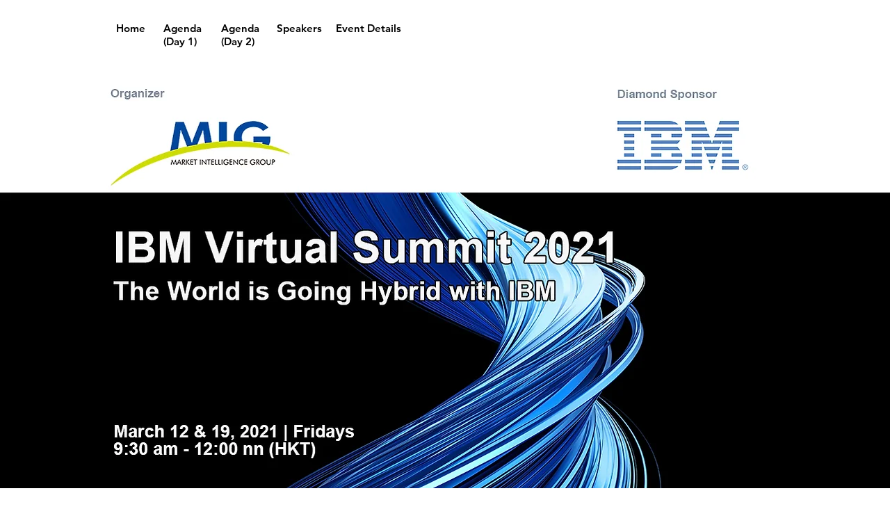

--- FILE ---
content_type: text/html; charset=UTF-8
request_url: https://www.mighkevents.com/day1keynote3
body_size: 210664
content:
<!DOCTYPE html>
<html lang="en">
<head>
  
  <!-- SEO Tags -->
  <title>IBM Virtual Summit 2021</title>
  <link rel="canonical" href="https://www.mighkevents.com/day1keynote3"/>
  <meta property="og:title" content="Dynatrace_BankTech2021 | Market Intelligence Group Limited"/>
  <meta property="og:image" content="https://static.wixstatic.com/media/4f72da_00e895e408b84f42b9d856c11b08faad~mv2.jpg/v1/fill/w_2500,h_890,al_c/4f72da_00e895e408b84f42b9d856c11b08faad~mv2.jpg"/>
  <meta property="og:image:width" content="2500"/>
  <meta property="og:image:height" content="890"/>
  <meta property="og:url" content="https://www.mighkevents.com/day1keynote3"/>
  <meta property="og:site_name" content="mig-hk"/>
  <meta property="og:type" content="website"/>
  <meta name="fb_admins_meta_tag" content="migITevents"/>
  <meta property="fb:admins" content="migITevents"/>
  <meta name="twitter:card" content="summary_large_image"/>
  <meta name="twitter:title" content="Dynatrace_BankTech2021 | Market Intelligence Group Limited"/>
  <meta name="twitter:image" content="https://static.wixstatic.com/media/4f72da_00e895e408b84f42b9d856c11b08faad~mv2.jpg/v1/fill/w_2500,h_890,al_c/4f72da_00e895e408b84f42b9d856c11b08faad~mv2.jpg"/>

  
  <meta charset='utf-8'>
  <meta name="viewport" content="width=device-width, initial-scale=1" id="wixDesktopViewport" />
  <meta http-equiv="X-UA-Compatible" content="IE=edge">
  <meta name="generator" content="Wix.com Website Builder"/>

  <link rel="icon" sizes="192x192" href="https://static.wixstatic.com/media/4f72da_9e29e945ae1d42fa8a66fdb4120a7c90%7Emv2.jpg/v1/fill/w_192%2Ch_192%2Clg_1%2Cusm_0.66_1.00_0.01/4f72da_9e29e945ae1d42fa8a66fdb4120a7c90%7Emv2.jpg" type="image/jpeg"/>
  <link rel="shortcut icon" href="https://static.wixstatic.com/media/4f72da_9e29e945ae1d42fa8a66fdb4120a7c90%7Emv2.jpg/v1/fill/w_192%2Ch_192%2Clg_1%2Cusm_0.66_1.00_0.01/4f72da_9e29e945ae1d42fa8a66fdb4120a7c90%7Emv2.jpg" type="image/jpeg"/>
  <link rel="apple-touch-icon" href="https://static.wixstatic.com/media/4f72da_9e29e945ae1d42fa8a66fdb4120a7c90%7Emv2.jpg/v1/fill/w_180%2Ch_180%2Clg_1%2Cusm_0.66_1.00_0.01/4f72da_9e29e945ae1d42fa8a66fdb4120a7c90%7Emv2.jpg" type="image/jpeg"/>

  <!-- Safari Pinned Tab Icon -->
  <!-- <link rel="mask-icon" href="https://static.wixstatic.com/media/4f72da_9e29e945ae1d42fa8a66fdb4120a7c90%7Emv2.jpg/v1/fill/w_192%2Ch_192%2Clg_1%2Cusm_0.66_1.00_0.01/4f72da_9e29e945ae1d42fa8a66fdb4120a7c90%7Emv2.jpg"> -->

  <!-- Original trials -->
  


  <!-- Segmenter Polyfill -->
  <script>
    if (!window.Intl || !window.Intl.Segmenter) {
      (function() {
        var script = document.createElement('script');
        script.src = 'https://static.parastorage.com/unpkg/@formatjs/intl-segmenter@11.7.10/polyfill.iife.js';
        document.head.appendChild(script);
      })();
    }
  </script>

  <!-- Legacy Polyfills -->
  <script nomodule="" src="https://static.parastorage.com/unpkg/core-js-bundle@3.2.1/minified.js"></script>
  <script nomodule="" src="https://static.parastorage.com/unpkg/focus-within-polyfill@5.0.9/dist/focus-within-polyfill.js"></script>

  <!-- Performance API Polyfills -->
  <script>
  (function () {
    var noop = function noop() {};
    if ("performance" in window === false) {
      window.performance = {};
    }
    window.performance.mark = performance.mark || noop;
    window.performance.measure = performance.measure || noop;
    if ("now" in window.performance === false) {
      var nowOffset = Date.now();
      if (performance.timing && performance.timing.navigationStart) {
        nowOffset = performance.timing.navigationStart;
      }
      window.performance.now = function now() {
        return Date.now() - nowOffset;
      };
    }
  })();
  </script>

  <!-- Globals Definitions -->
  <script>
    (function () {
      var now = Date.now()
      window.initialTimestamps = {
        initialTimestamp: now,
        initialRequestTimestamp: Math.round(performance.timeOrigin ? performance.timeOrigin : now - performance.now())
      }

      window.thunderboltTag = "libs-releases-GA-local"
      window.thunderboltVersion = "1.16780.0"
    })();
  </script>

  <!-- Essential Viewer Model -->
  <script type="application/json" id="wix-essential-viewer-model">{"fleetConfig":{"fleetName":"thunderbolt-seo-isolated-renderer","type":"GA","code":0},"mode":{"qa":false,"enableTestApi":false,"debug":false,"ssrIndicator":false,"ssrOnly":false,"siteAssetsFallback":"enable","versionIndicator":false},"componentsLibrariesTopology":[{"artifactId":"editor-elements","namespace":"wixui","url":"https:\/\/static.parastorage.com\/services\/editor-elements\/1.14852.0"},{"artifactId":"editor-elements","namespace":"dsgnsys","url":"https:\/\/static.parastorage.com\/services\/editor-elements\/1.14852.0"}],"siteFeaturesConfigs":{"sessionManager":{"isRunningInDifferentSiteContext":false}},"language":{"userLanguage":"en"},"siteAssets":{"clientTopology":{"mediaRootUrl":"https:\/\/static.wixstatic.com","staticMediaUrl":"https:\/\/static.wixstatic.com\/media","moduleRepoUrl":"https:\/\/static.parastorage.com\/unpkg","fileRepoUrl":"https:\/\/static.parastorage.com\/services","viewerAppsUrl":"https:\/\/viewer-apps.parastorage.com","viewerAssetsUrl":"https:\/\/viewer-assets.parastorage.com","siteAssetsUrl":"https:\/\/siteassets.parastorage.com","pageJsonServerUrls":["https:\/\/pages.parastorage.com","https:\/\/staticorigin.wixstatic.com","https:\/\/www.mighkevents.com","https:\/\/fallback.wix.com\/wix-html-editor-pages-webapp\/page"],"pathOfTBModulesInFileRepoForFallback":"wix-thunderbolt\/dist\/"}},"siteFeatures":["accessibility","appMonitoring","assetsLoader","businessLogger","captcha","clickHandlerRegistrar","commonConfig","componentsLoader","componentsRegistry","consentPolicy","cyclicTabbing","domSelectors","dynamicPages","environmentWixCodeSdk","environment","lightbox","locationWixCodeSdk","mpaNavigation","navigationManager","navigationPhases","ooi","pages","panorama","protectedPages","renderer","reporter","routerFetch","router","scrollRestoration","seoWixCodeSdk","seo","sessionManager","siteMembersWixCodeSdk","siteMembers","siteScrollBlocker","siteWixCodeSdk","speculationRules","ssrCache","stores","structureApi","thunderboltInitializer","tpaCommons","translations","usedPlatformApis","warmupData","windowMessageRegistrar","windowWixCodeSdk","wixCustomElementComponent","wixEmbedsApi","componentsReact","platform"],"site":{"externalBaseUrl":"https:\/\/www.mighkevents.com","isSEO":true},"media":{"staticMediaUrl":"https:\/\/static.wixstatic.com\/media","mediaRootUrl":"https:\/\/static.wixstatic.com\/","staticVideoUrl":"https:\/\/video.wixstatic.com\/"},"requestUrl":"https:\/\/www.mighkevents.com\/day1keynote3","rollout":{"siteAssetsVersionsRollout":false,"isDACRollout":0,"isTBRollout":false},"commonConfig":{"brand":"wix","host":"VIEWER","bsi":"","consentPolicy":{},"consentPolicyHeader":{},"siteRevision":"10887","renderingFlow":"NONE","language":"en","locale":"en-hk"},"interactionSampleRatio":0.01,"dynamicModelUrl":"https:\/\/www.mighkevents.com\/_api\/v2\/dynamicmodel","accessTokensUrl":"https:\/\/www.mighkevents.com\/_api\/v1\/access-tokens","isExcludedFromSecurityExperiments":false,"experiments":{"specs.thunderbolt.hardenFetchAndXHR":true,"specs.thunderbolt.securityExperiments":true}}</script>
  <script>window.viewerModel = JSON.parse(document.getElementById('wix-essential-viewer-model').textContent)</script>

  <script>
    window.commonConfig = viewerModel.commonConfig
  </script>

  
  <!-- BEGIN handleAccessTokens bundle -->

  <script data-url="https://static.parastorage.com/services/wix-thunderbolt/dist/handleAccessTokens.inline.4f2f9a53.bundle.min.js">(()=>{"use strict";function e(e){let{context:o,property:r,value:n,enumerable:i=!0}=e,c=e.get,l=e.set;if(!r||void 0===n&&!c&&!l)return new Error("property and value are required");let a=o||globalThis,s=a?.[r],u={};if(void 0!==n)u.value=n;else{if(c){let e=t(c);e&&(u.get=e)}if(l){let e=t(l);e&&(u.set=e)}}let p={...u,enumerable:i||!1,configurable:!1};void 0!==n&&(p.writable=!1);try{Object.defineProperty(a,r,p)}catch(e){return e instanceof TypeError?s:e}return s}function t(e,t){return"function"==typeof e?e:!0===e?.async&&"function"==typeof e.func?t?async function(t){return e.func(t)}:async function(){return e.func()}:"function"==typeof e?.func?e.func:void 0}try{e({property:"strictDefine",value:e})}catch{}try{e({property:"defineStrictObject",value:r})}catch{}try{e({property:"defineStrictMethod",value:n})}catch{}var o=["toString","toLocaleString","valueOf","constructor","prototype"];function r(t){let{context:n,property:c,propertiesToExclude:l=[],skipPrototype:a=!1,hardenPrototypePropertiesToExclude:s=[]}=t;if(!c)return new Error("property is required");let u=(n||globalThis)[c],p={},f=i(n,c);u&&("object"==typeof u||"function"==typeof u)&&Reflect.ownKeys(u).forEach(t=>{if(!l.includes(t)&&!o.includes(t)){let o=i(u,t);if(o&&(o.writable||o.configurable)){let{value:r,get:n,set:i,enumerable:c=!1}=o,l={};void 0!==r?l.value=r:n?l.get=n:i&&(l.set=i);try{let o=e({context:u,property:t,...l,enumerable:c});p[t]=o}catch(e){if(!(e instanceof TypeError))throw e;try{p[t]=o.value||o.get||o.set}catch{}}}}});let d={originalObject:u,originalProperties:p};if(!a&&void 0!==u?.prototype){let e=r({context:u,property:"prototype",propertiesToExclude:s,skipPrototype:!0});e instanceof Error||(d.originalPrototype=e?.originalObject,d.originalPrototypeProperties=e?.originalProperties)}return e({context:n,property:c,value:u,enumerable:f?.enumerable}),d}function n(t,o){let r=(o||globalThis)[t],n=i(o||globalThis,t);return r&&n&&(n.writable||n.configurable)?(Object.freeze(r),e({context:globalThis,property:t,value:r})):r}function i(e,t){if(e&&t)try{return Reflect.getOwnPropertyDescriptor(e,t)}catch{return}}function c(e){if("string"!=typeof e)return e;try{return decodeURIComponent(e).toLowerCase().trim()}catch{return e.toLowerCase().trim()}}function l(e,t){let o="";if("string"==typeof e)o=e.split("=")[0]?.trim()||"";else{if(!e||"string"!=typeof e.name)return!1;o=e.name}return t.has(c(o)||"")}function a(e,t){let o;return o="string"==typeof e?e.split(";").map(e=>e.trim()).filter(e=>e.length>0):e||[],o.filter(e=>!l(e,t))}var s=null;function u(){return null===s&&(s=typeof Document>"u"?void 0:Object.getOwnPropertyDescriptor(Document.prototype,"cookie")),s}function p(t,o){if(!globalThis?.cookieStore)return;let r=globalThis.cookieStore.get.bind(globalThis.cookieStore),n=globalThis.cookieStore.getAll.bind(globalThis.cookieStore),i=globalThis.cookieStore.set.bind(globalThis.cookieStore),c=globalThis.cookieStore.delete.bind(globalThis.cookieStore);return e({context:globalThis.CookieStore.prototype,property:"get",value:async function(e){return l(("string"==typeof e?e:e.name)||"",t)?null:r.call(this,e)},enumerable:!0}),e({context:globalThis.CookieStore.prototype,property:"getAll",value:async function(){return a(await n.apply(this,Array.from(arguments)),t)},enumerable:!0}),e({context:globalThis.CookieStore.prototype,property:"set",value:async function(){let e=Array.from(arguments);if(!l(1===e.length?e[0].name:e[0],t))return i.apply(this,e);o&&console.warn(o)},enumerable:!0}),e({context:globalThis.CookieStore.prototype,property:"delete",value:async function(){let e=Array.from(arguments);if(!l(1===e.length?e[0].name:e[0],t))return c.apply(this,e)},enumerable:!0}),e({context:globalThis.cookieStore,property:"prototype",value:globalThis.CookieStore.prototype,enumerable:!1}),e({context:globalThis,property:"cookieStore",value:globalThis.cookieStore,enumerable:!0}),{get:r,getAll:n,set:i,delete:c}}var f=["TextEncoder","TextDecoder","XMLHttpRequestEventTarget","EventTarget","URL","JSON","Reflect","Object","Array","Map","Set","WeakMap","WeakSet","Promise","Symbol","Error"],d=["addEventListener","removeEventListener","dispatchEvent","encodeURI","encodeURIComponent","decodeURI","decodeURIComponent"];const y=(e,t)=>{try{const o=t?t.get.call(document):document.cookie;return o.split(";").map(e=>e.trim()).filter(t=>t?.startsWith(e))[0]?.split("=")[1]}catch(e){return""}},g=(e="",t="",o="/")=>`${e}=; ${t?`domain=${t};`:""} max-age=0; path=${o}; expires=Thu, 01 Jan 1970 00:00:01 GMT`;function m(){(function(){if("undefined"!=typeof window){const e=performance.getEntriesByType("navigation")[0];return"back_forward"===(e?.type||"")}return!1})()&&function(){const{counter:e}=function(){const e=b("getItem");if(e){const[t,o]=e.split("-"),r=o?parseInt(o,10):0;if(r>=3){const e=t?Number(t):0;if(Date.now()-e>6e4)return{counter:0}}return{counter:r}}return{counter:0}}();e<3?(!function(e=1){b("setItem",`${Date.now()}-${e}`)}(e+1),window.location.reload()):console.error("ATS: Max reload attempts reached")}()}function b(e,t){try{return sessionStorage[e]("reload",t||"")}catch(e){console.error("ATS: Error calling sessionStorage:",e)}}const h="client-session-bind",v="sec-fetch-unsupported",{experiments:w}=window.viewerModel,T=[h,"client-binding",v,"svSession","smSession","server-session-bind","wixSession2","wixSession3"].map(e=>e.toLowerCase()),{cookie:S}=function(t,o){let r=new Set(t);return e({context:document,property:"cookie",set:{func:e=>function(e,t,o,r){let n=u(),i=c(t.split(";")[0]||"")||"";[...o].every(e=>!i.startsWith(e.toLowerCase()))&&n?.set?n.set.call(e,t):r&&console.warn(r)}(document,e,r,o)},get:{func:()=>function(e,t){let o=u();if(!o?.get)throw new Error("Cookie descriptor or getter not available");return a(o.get.call(e),t).join("; ")}(document,r)},enumerable:!0}),{cookieStore:p(r,o),cookie:u()}}(T),k="tbReady",x="security_overrideGlobals",{experiments:E,siteFeaturesConfigs:C,accessTokensUrl:P}=window.viewerModel,R=P,M={},O=(()=>{const e=y(h,S);if(w["specs.thunderbolt.browserCacheReload"]){y(v,S)||e?b("removeItem"):m()}return(()=>{const e=g(h),t=g(h,location.hostname);S.set.call(document,e),S.set.call(document,t)})(),e})();O&&(M["client-binding"]=O);const D=fetch;addEventListener(k,function e(t){const{logger:o}=t.detail;try{window.tb.init({fetch:D,fetchHeaders:M})}catch(e){const t=new Error("TB003");o.meter(`${x}_${t.message}`,{paramsOverrides:{errorType:x,eventString:t.message}}),window?.viewerModel?.mode.debug&&console.error(e)}finally{removeEventListener(k,e)}}),E["specs.thunderbolt.hardenFetchAndXHR"]||(window.fetchDynamicModel=()=>C.sessionManager.isRunningInDifferentSiteContext?Promise.resolve({}):fetch(R,{credentials:"same-origin",headers:M}).then(function(e){if(!e.ok)throw new Error(`[${e.status}]${e.statusText}`);return e.json()}),window.dynamicModelPromise=window.fetchDynamicModel())})();
//# sourceMappingURL=https://static.parastorage.com/services/wix-thunderbolt/dist/handleAccessTokens.inline.4f2f9a53.bundle.min.js.map</script>

<!-- END handleAccessTokens bundle -->

<!-- BEGIN overrideGlobals bundle -->

<script data-url="https://static.parastorage.com/services/wix-thunderbolt/dist/overrideGlobals.inline.ec13bfcf.bundle.min.js">(()=>{"use strict";function e(e){let{context:r,property:o,value:n,enumerable:i=!0}=e,c=e.get,a=e.set;if(!o||void 0===n&&!c&&!a)return new Error("property and value are required");let l=r||globalThis,u=l?.[o],s={};if(void 0!==n)s.value=n;else{if(c){let e=t(c);e&&(s.get=e)}if(a){let e=t(a);e&&(s.set=e)}}let p={...s,enumerable:i||!1,configurable:!1};void 0!==n&&(p.writable=!1);try{Object.defineProperty(l,o,p)}catch(e){return e instanceof TypeError?u:e}return u}function t(e,t){return"function"==typeof e?e:!0===e?.async&&"function"==typeof e.func?t?async function(t){return e.func(t)}:async function(){return e.func()}:"function"==typeof e?.func?e.func:void 0}try{e({property:"strictDefine",value:e})}catch{}try{e({property:"defineStrictObject",value:o})}catch{}try{e({property:"defineStrictMethod",value:n})}catch{}var r=["toString","toLocaleString","valueOf","constructor","prototype"];function o(t){let{context:n,property:c,propertiesToExclude:a=[],skipPrototype:l=!1,hardenPrototypePropertiesToExclude:u=[]}=t;if(!c)return new Error("property is required");let s=(n||globalThis)[c],p={},f=i(n,c);s&&("object"==typeof s||"function"==typeof s)&&Reflect.ownKeys(s).forEach(t=>{if(!a.includes(t)&&!r.includes(t)){let r=i(s,t);if(r&&(r.writable||r.configurable)){let{value:o,get:n,set:i,enumerable:c=!1}=r,a={};void 0!==o?a.value=o:n?a.get=n:i&&(a.set=i);try{let r=e({context:s,property:t,...a,enumerable:c});p[t]=r}catch(e){if(!(e instanceof TypeError))throw e;try{p[t]=r.value||r.get||r.set}catch{}}}}});let d={originalObject:s,originalProperties:p};if(!l&&void 0!==s?.prototype){let e=o({context:s,property:"prototype",propertiesToExclude:u,skipPrototype:!0});e instanceof Error||(d.originalPrototype=e?.originalObject,d.originalPrototypeProperties=e?.originalProperties)}return e({context:n,property:c,value:s,enumerable:f?.enumerable}),d}function n(t,r){let o=(r||globalThis)[t],n=i(r||globalThis,t);return o&&n&&(n.writable||n.configurable)?(Object.freeze(o),e({context:globalThis,property:t,value:o})):o}function i(e,t){if(e&&t)try{return Reflect.getOwnPropertyDescriptor(e,t)}catch{return}}function c(e){if("string"!=typeof e)return e;try{return decodeURIComponent(e).toLowerCase().trim()}catch{return e.toLowerCase().trim()}}function a(e,t){return e instanceof Headers?e.forEach((r,o)=>{l(o,t)||e.delete(o)}):Object.keys(e).forEach(r=>{l(r,t)||delete e[r]}),e}function l(e,t){return!t.has(c(e)||"")}function u(e,t){let r=!0,o=function(e){let t,r;if(globalThis.Request&&e instanceof Request)t=e.url;else{if("function"!=typeof e?.toString)throw new Error("Unsupported type for url");t=e.toString()}try{return new URL(t).pathname}catch{return r=t.replace(/#.+/gi,"").split("?").shift(),r.startsWith("/")?r:`/${r}`}}(e),n=c(o);return n&&t.some(e=>n.includes(e))&&(r=!1),r}function s(t,r,o){let n=fetch,i=XMLHttpRequest,c=new Set(r);function s(){let e=new i,r=e.open,n=e.setRequestHeader;return e.open=function(){let n=Array.from(arguments),i=n[1];if(n.length<2||u(i,t))return r.apply(e,n);throw new Error(o||`Request not allowed for path ${i}`)},e.setRequestHeader=function(t,r){l(decodeURIComponent(t),c)&&n.call(e,t,r)},e}return e({property:"fetch",value:function(){let e=function(e,t){return globalThis.Request&&e[0]instanceof Request&&e[0]?.headers?a(e[0].headers,t):e[1]?.headers&&a(e[1].headers,t),e}(arguments,c);return u(arguments[0],t)?n.apply(globalThis,Array.from(e)):new Promise((e,t)=>{t(new Error(o||`Request not allowed for path ${arguments[0]}`))})},enumerable:!0}),e({property:"XMLHttpRequest",value:s,enumerable:!0}),Object.keys(i).forEach(e=>{s[e]=i[e]}),{fetch:n,XMLHttpRequest:i}}var p=["TextEncoder","TextDecoder","XMLHttpRequestEventTarget","EventTarget","URL","JSON","Reflect","Object","Array","Map","Set","WeakMap","WeakSet","Promise","Symbol","Error"],f=["addEventListener","removeEventListener","dispatchEvent","encodeURI","encodeURIComponent","decodeURI","decodeURIComponent"];const d=function(){let t=globalThis.open,r=document.open;function o(e,r,o){let n="string"!=typeof e,i=t.call(window,e,r,o);return n||e&&function(e){return e.startsWith("//")&&/(?:[a-z0-9](?:[a-z0-9-]{0,61}[a-z0-9])?\.)+[a-z0-9][a-z0-9-]{0,61}[a-z0-9]/g.test(`${location.protocol}:${e}`)&&(e=`${location.protocol}${e}`),!e.startsWith("http")||new URL(e).hostname===location.hostname}(e)?{}:i}return e({property:"open",value:o,context:globalThis,enumerable:!0}),e({property:"open",value:function(e,t,n){return e?o(e,t,n):r.call(document,e||"",t||"",n||"")},context:document,enumerable:!0}),{open:t,documentOpen:r}},y=function(){let t=document.createElement,r=Element.prototype.setAttribute,o=Element.prototype.setAttributeNS;return e({property:"createElement",context:document,value:function(n,i){let a=t.call(document,n,i);if("iframe"===c(n)){e({property:"srcdoc",context:a,get:()=>"",set:()=>{console.warn("`srcdoc` is not allowed in iframe elements.")}});let t=function(e,t){"srcdoc"!==e.toLowerCase()?r.call(a,e,t):console.warn("`srcdoc` attribute is not allowed to be set.")},n=function(e,t,r){"srcdoc"!==t.toLowerCase()?o.call(a,e,t,r):console.warn("`srcdoc` attribute is not allowed to be set.")};a.setAttribute=t,a.setAttributeNS=n}return a},enumerable:!0}),{createElement:t,setAttribute:r,setAttributeNS:o}},m=["client-binding"],b=["/_api/v1/access-tokens","/_api/v2/dynamicmodel","/_api/one-app-session-web/v3/businesses"],h=function(){let t=setTimeout,r=setInterval;return o("setTimeout",0,globalThis),o("setInterval",0,globalThis),{setTimeout:t,setInterval:r};function o(t,r,o){let n=o||globalThis,i=n[t];if(!i||"function"!=typeof i)throw new Error(`Function ${t} not found or is not a function`);e({property:t,value:function(){let e=Array.from(arguments);if("string"!=typeof e[r])return i.apply(n,e);console.warn(`Calling ${t} with a String Argument at index ${r} is not allowed`)},context:o,enumerable:!0})}},v=function(){if(navigator&&"serviceWorker"in navigator){let t=navigator.serviceWorker.register;return e({context:navigator.serviceWorker,property:"register",value:function(){console.log("Service worker registration is not allowed")},enumerable:!0}),{register:t}}return{}};performance.mark("overrideGlobals started");const{isExcludedFromSecurityExperiments:g,experiments:w}=window.viewerModel,E=!g&&w["specs.thunderbolt.securityExperiments"];try{d(),E&&y(),w["specs.thunderbolt.hardenFetchAndXHR"]&&E&&s(b,m),v(),(e=>{let t=[],r=[];r=r.concat(["TextEncoder","TextDecoder"]),e&&(r=r.concat(["XMLHttpRequestEventTarget","EventTarget"])),r=r.concat(["URL","JSON"]),e&&(t=t.concat(["addEventListener","removeEventListener"])),t=t.concat(["encodeURI","encodeURIComponent","decodeURI","decodeURIComponent"]),r=r.concat(["String","Number"]),e&&r.push("Object"),r=r.concat(["Reflect"]),t.forEach(e=>{n(e),["addEventListener","removeEventListener"].includes(e)&&n(e,document)}),r.forEach(e=>{o({property:e})})})(E),E&&h()}catch(e){window?.viewerModel?.mode.debug&&console.error(e);const t=new Error("TB006");window.fedops?.reportError(t,"security_overrideGlobals"),window.Sentry?window.Sentry.captureException(t):globalThis.defineStrictProperty("sentryBuffer",[t],window,!1)}performance.mark("overrideGlobals ended")})();
//# sourceMappingURL=https://static.parastorage.com/services/wix-thunderbolt/dist/overrideGlobals.inline.ec13bfcf.bundle.min.js.map</script>

<!-- END overrideGlobals bundle -->


  
  <script>
    window.commonConfig = viewerModel.commonConfig

	
  </script>

  <!-- Initial CSS -->
  <style data-url="https://static.parastorage.com/services/wix-thunderbolt/dist/main.347af09f.min.css">@keyframes slide-horizontal-new{0%{transform:translateX(100%)}}@keyframes slide-horizontal-old{80%{opacity:1}to{opacity:0;transform:translateX(-100%)}}@keyframes slide-vertical-new{0%{transform:translateY(-100%)}}@keyframes slide-vertical-old{80%{opacity:1}to{opacity:0;transform:translateY(100%)}}@keyframes out-in-new{0%{opacity:0}}@keyframes out-in-old{to{opacity:0}}:root:active-view-transition{view-transition-name:none}::view-transition{pointer-events:none}:root:active-view-transition::view-transition-new(page-group),:root:active-view-transition::view-transition-old(page-group){animation-duration:.6s;cursor:wait;pointer-events:all}:root:active-view-transition-type(SlideHorizontal)::view-transition-old(page-group){animation:slide-horizontal-old .6s cubic-bezier(.83,0,.17,1) forwards;mix-blend-mode:normal}:root:active-view-transition-type(SlideHorizontal)::view-transition-new(page-group){animation:slide-horizontal-new .6s cubic-bezier(.83,0,.17,1) backwards;mix-blend-mode:normal}:root:active-view-transition-type(SlideVertical)::view-transition-old(page-group){animation:slide-vertical-old .6s cubic-bezier(.83,0,.17,1) forwards;mix-blend-mode:normal}:root:active-view-transition-type(SlideVertical)::view-transition-new(page-group){animation:slide-vertical-new .6s cubic-bezier(.83,0,.17,1) backwards;mix-blend-mode:normal}:root:active-view-transition-type(OutIn)::view-transition-old(page-group){animation:out-in-old .35s cubic-bezier(.22,1,.36,1) forwards}:root:active-view-transition-type(OutIn)::view-transition-new(page-group){animation:out-in-new .35s cubic-bezier(.64,0,.78,0) .35s backwards}@media(prefers-reduced-motion:reduce){::view-transition-group(*),::view-transition-new(*),::view-transition-old(*){animation:none!important}}body,html{background:transparent;border:0;margin:0;outline:0;padding:0;vertical-align:baseline}body{--scrollbar-width:0px;font-family:Arial,Helvetica,sans-serif;font-size:10px}body,html{height:100%}body{overflow-x:auto;overflow-y:scroll}body:not(.responsive) #site-root{min-width:var(--site-width);width:100%}body:not([data-js-loaded]) [data-hide-prejs]{visibility:hidden}interact-element{display:contents}#SITE_CONTAINER{position:relative}:root{--one-unit:1vw;--section-max-width:9999px;--spx-stopper-max:9999px;--spx-stopper-min:0px;--browser-zoom:1}@supports(-webkit-appearance:none) and (stroke-color:transparent){:root{--safari-sticky-fix:opacity;--experimental-safari-sticky-fix:translateZ(0)}}@supports(container-type:inline-size){:root{--one-unit:1cqw}}[id^=oldHoverBox-]{mix-blend-mode:plus-lighter;transition:opacity .5s ease,visibility .5s ease}[data-mesh-id$=inlineContent-gridContainer]:has(>[id^=oldHoverBox-]){isolation:isolate}</style>
<style data-url="https://static.parastorage.com/services/wix-thunderbolt/dist/main.renderer.9cb0985f.min.css">a,abbr,acronym,address,applet,b,big,blockquote,button,caption,center,cite,code,dd,del,dfn,div,dl,dt,em,fieldset,font,footer,form,h1,h2,h3,h4,h5,h6,header,i,iframe,img,ins,kbd,label,legend,li,nav,object,ol,p,pre,q,s,samp,section,small,span,strike,strong,sub,sup,table,tbody,td,tfoot,th,thead,title,tr,tt,u,ul,var{background:transparent;border:0;margin:0;outline:0;padding:0;vertical-align:baseline}input,select,textarea{box-sizing:border-box;font-family:Helvetica,Arial,sans-serif}ol,ul{list-style:none}blockquote,q{quotes:none}ins{text-decoration:none}del{text-decoration:line-through}table{border-collapse:collapse;border-spacing:0}a{cursor:pointer;text-decoration:none}.testStyles{overflow-y:hidden}.reset-button{-webkit-appearance:none;background:none;border:0;color:inherit;font:inherit;line-height:normal;outline:0;overflow:visible;padding:0;-webkit-user-select:none;-moz-user-select:none;-ms-user-select:none}:focus{outline:none}body.device-mobile-optimized:not(.disable-site-overflow){overflow-x:hidden;overflow-y:scroll}body.device-mobile-optimized:not(.responsive) #SITE_CONTAINER{margin-left:auto;margin-right:auto;overflow-x:visible;position:relative;width:320px}body.device-mobile-optimized:not(.responsive):not(.blockSiteScrolling) #SITE_CONTAINER{margin-top:0}body.device-mobile-optimized>*{max-width:100%!important}body.device-mobile-optimized #site-root{overflow-x:hidden;overflow-y:hidden}@supports(overflow:clip){body.device-mobile-optimized #site-root{overflow-x:clip;overflow-y:clip}}body.device-mobile-non-optimized #SITE_CONTAINER #site-root{overflow-x:clip;overflow-y:clip}body.device-mobile-non-optimized.fullScreenMode{background-color:#5f6360}body.device-mobile-non-optimized.fullScreenMode #MOBILE_ACTIONS_MENU,body.device-mobile-non-optimized.fullScreenMode #SITE_BACKGROUND,body.device-mobile-non-optimized.fullScreenMode #site-root,body.fullScreenMode #WIX_ADS{visibility:hidden}body.fullScreenMode{overflow-x:hidden!important;overflow-y:hidden!important}body.fullScreenMode.device-mobile-optimized #TINY_MENU{opacity:0;pointer-events:none}body.fullScreenMode-scrollable.device-mobile-optimized{overflow-x:hidden!important;overflow-y:auto!important}body.fullScreenMode-scrollable.device-mobile-optimized #masterPage,body.fullScreenMode-scrollable.device-mobile-optimized #site-root{overflow-x:hidden!important;overflow-y:hidden!important}body.fullScreenMode-scrollable.device-mobile-optimized #SITE_BACKGROUND,body.fullScreenMode-scrollable.device-mobile-optimized #masterPage{height:auto!important}body.fullScreenMode-scrollable.device-mobile-optimized #masterPage.mesh-layout{height:0!important}body.blockSiteScrolling,body.siteScrollingBlocked{position:fixed;width:100%}body.blockSiteScrolling #SITE_CONTAINER{margin-top:calc(var(--blocked-site-scroll-margin-top)*-1)}#site-root{margin:0 auto;min-height:100%;position:relative;top:var(--wix-ads-height)}#site-root img:not([src]){visibility:hidden}#site-root svg img:not([src]){visibility:visible}.auto-generated-link{color:inherit}#SCROLL_TO_BOTTOM,#SCROLL_TO_TOP{height:0}.has-click-trigger{cursor:pointer}.fullScreenOverlay{bottom:0;display:flex;justify-content:center;left:0;overflow-y:hidden;position:fixed;right:0;top:-60px;z-index:1005}.fullScreenOverlay>.fullScreenOverlayContent{bottom:0;left:0;margin:0 auto;overflow:hidden;position:absolute;right:0;top:60px;transform:translateZ(0)}[data-mesh-id$=centeredContent],[data-mesh-id$=form],[data-mesh-id$=inlineContent]{pointer-events:none;position:relative}[data-mesh-id$=-gridWrapper],[data-mesh-id$=-rotated-wrapper]{pointer-events:none}[data-mesh-id$=-gridContainer]>*,[data-mesh-id$=-rotated-wrapper]>*,[data-mesh-id$=inlineContent]>:not([data-mesh-id$=-gridContainer]){pointer-events:auto}.device-mobile-optimized #masterPage.mesh-layout #SOSP_CONTAINER_CUSTOM_ID{grid-area:2/1/3/2;-ms-grid-row:2;position:relative}#masterPage.mesh-layout{-ms-grid-rows:max-content max-content min-content max-content;-ms-grid-columns:100%;align-items:start;display:-ms-grid;display:grid;grid-template-columns:100%;grid-template-rows:max-content max-content min-content max-content;justify-content:stretch}#masterPage.mesh-layout #PAGES_CONTAINER,#masterPage.mesh-layout #SITE_FOOTER-placeholder,#masterPage.mesh-layout #SITE_FOOTER_WRAPPER,#masterPage.mesh-layout #SITE_HEADER-placeholder,#masterPage.mesh-layout #SITE_HEADER_WRAPPER,#masterPage.mesh-layout #SOSP_CONTAINER_CUSTOM_ID[data-state~=mobileView],#masterPage.mesh-layout #soapAfterPagesContainer,#masterPage.mesh-layout #soapBeforePagesContainer{-ms-grid-row-align:start;-ms-grid-column-align:start;-ms-grid-column:1}#masterPage.mesh-layout #SITE_HEADER-placeholder,#masterPage.mesh-layout #SITE_HEADER_WRAPPER{grid-area:1/1/2/2;-ms-grid-row:1}#masterPage.mesh-layout #PAGES_CONTAINER,#masterPage.mesh-layout #soapAfterPagesContainer,#masterPage.mesh-layout #soapBeforePagesContainer{grid-area:3/1/4/2;-ms-grid-row:3}#masterPage.mesh-layout #soapAfterPagesContainer,#masterPage.mesh-layout #soapBeforePagesContainer{width:100%}#masterPage.mesh-layout #PAGES_CONTAINER{align-self:stretch}#masterPage.mesh-layout main#PAGES_CONTAINER{display:block}#masterPage.mesh-layout #SITE_FOOTER-placeholder,#masterPage.mesh-layout #SITE_FOOTER_WRAPPER{grid-area:4/1/5/2;-ms-grid-row:4}#masterPage.mesh-layout #SITE_PAGES,#masterPage.mesh-layout [data-mesh-id=PAGES_CONTAINERcenteredContent],#masterPage.mesh-layout [data-mesh-id=PAGES_CONTAINERinlineContent]{height:100%}#masterPage.mesh-layout.desktop>*{width:100%}#masterPage.mesh-layout #PAGES_CONTAINER,#masterPage.mesh-layout #SITE_FOOTER,#masterPage.mesh-layout #SITE_FOOTER_WRAPPER,#masterPage.mesh-layout #SITE_HEADER,#masterPage.mesh-layout #SITE_HEADER_WRAPPER,#masterPage.mesh-layout #SITE_PAGES,#masterPage.mesh-layout #masterPageinlineContent{position:relative}#masterPage.mesh-layout #SITE_HEADER{grid-area:1/1/2/2}#masterPage.mesh-layout #SITE_FOOTER{grid-area:4/1/5/2}#masterPage.mesh-layout.overflow-x-clip #SITE_FOOTER,#masterPage.mesh-layout.overflow-x-clip #SITE_HEADER{overflow-x:clip}[data-z-counter]{z-index:0}[data-z-counter="0"]{z-index:auto}.wixSiteProperties{-webkit-font-smoothing:antialiased;-moz-osx-font-smoothing:grayscale}:root{--wst-button-color-fill-primary:rgb(var(--color_48));--wst-button-color-border-primary:rgb(var(--color_49));--wst-button-color-text-primary:rgb(var(--color_50));--wst-button-color-fill-primary-hover:rgb(var(--color_51));--wst-button-color-border-primary-hover:rgb(var(--color_52));--wst-button-color-text-primary-hover:rgb(var(--color_53));--wst-button-color-fill-primary-disabled:rgb(var(--color_54));--wst-button-color-border-primary-disabled:rgb(var(--color_55));--wst-button-color-text-primary-disabled:rgb(var(--color_56));--wst-button-color-fill-secondary:rgb(var(--color_57));--wst-button-color-border-secondary:rgb(var(--color_58));--wst-button-color-text-secondary:rgb(var(--color_59));--wst-button-color-fill-secondary-hover:rgb(var(--color_60));--wst-button-color-border-secondary-hover:rgb(var(--color_61));--wst-button-color-text-secondary-hover:rgb(var(--color_62));--wst-button-color-fill-secondary-disabled:rgb(var(--color_63));--wst-button-color-border-secondary-disabled:rgb(var(--color_64));--wst-button-color-text-secondary-disabled:rgb(var(--color_65));--wst-color-fill-base-1:rgb(var(--color_36));--wst-color-fill-base-2:rgb(var(--color_37));--wst-color-fill-base-shade-1:rgb(var(--color_38));--wst-color-fill-base-shade-2:rgb(var(--color_39));--wst-color-fill-base-shade-3:rgb(var(--color_40));--wst-color-fill-accent-1:rgb(var(--color_41));--wst-color-fill-accent-2:rgb(var(--color_42));--wst-color-fill-accent-3:rgb(var(--color_43));--wst-color-fill-accent-4:rgb(var(--color_44));--wst-color-fill-background-primary:rgb(var(--color_11));--wst-color-fill-background-secondary:rgb(var(--color_12));--wst-color-text-primary:rgb(var(--color_15));--wst-color-text-secondary:rgb(var(--color_14));--wst-color-action:rgb(var(--color_18));--wst-color-disabled:rgb(var(--color_39));--wst-color-title:rgb(var(--color_45));--wst-color-subtitle:rgb(var(--color_46));--wst-color-line:rgb(var(--color_47));--wst-font-style-h2:var(--font_2);--wst-font-style-h3:var(--font_3);--wst-font-style-h4:var(--font_4);--wst-font-style-h5:var(--font_5);--wst-font-style-h6:var(--font_6);--wst-font-style-body-large:var(--font_7);--wst-font-style-body-medium:var(--font_8);--wst-font-style-body-small:var(--font_9);--wst-font-style-body-x-small:var(--font_10);--wst-color-custom-1:rgb(var(--color_13));--wst-color-custom-2:rgb(var(--color_16));--wst-color-custom-3:rgb(var(--color_17));--wst-color-custom-4:rgb(var(--color_19));--wst-color-custom-5:rgb(var(--color_20));--wst-color-custom-6:rgb(var(--color_21));--wst-color-custom-7:rgb(var(--color_22));--wst-color-custom-8:rgb(var(--color_23));--wst-color-custom-9:rgb(var(--color_24));--wst-color-custom-10:rgb(var(--color_25));--wst-color-custom-11:rgb(var(--color_26));--wst-color-custom-12:rgb(var(--color_27));--wst-color-custom-13:rgb(var(--color_28));--wst-color-custom-14:rgb(var(--color_29));--wst-color-custom-15:rgb(var(--color_30));--wst-color-custom-16:rgb(var(--color_31));--wst-color-custom-17:rgb(var(--color_32));--wst-color-custom-18:rgb(var(--color_33));--wst-color-custom-19:rgb(var(--color_34));--wst-color-custom-20:rgb(var(--color_35))}.wix-presets-wrapper{display:contents}</style>

  <meta name="format-detection" content="telephone=no">
  <meta name="skype_toolbar" content="skype_toolbar_parser_compatible">
  
  

  

  

  <!-- head performance data start -->
  
  <!-- head performance data end -->
  

    


    
<style data-href="https://static.parastorage.com/services/editor-elements-library/dist/thunderbolt/rb_wixui.thunderbolt_bootstrap.a1b00b19.min.css">.cwL6XW{cursor:pointer}.sNF2R0{opacity:0}.hLoBV3{transition:opacity var(--transition-duration) cubic-bezier(.37,0,.63,1)}.Rdf41z,.hLoBV3{opacity:1}.ftlZWo{transition:opacity var(--transition-duration) cubic-bezier(.37,0,.63,1)}.ATGlOr,.ftlZWo{opacity:0}.KQSXD0{transition:opacity var(--transition-duration) cubic-bezier(.64,0,.78,0)}.KQSXD0,.pagQKE{opacity:1}._6zG5H{opacity:0;transition:opacity var(--transition-duration) cubic-bezier(.22,1,.36,1)}.BB49uC{transform:translateX(100%)}.j9xE1V{transition:transform var(--transition-duration) cubic-bezier(.87,0,.13,1)}.ICs7Rs,.j9xE1V{transform:translateX(0)}.DxijZJ{transition:transform var(--transition-duration) cubic-bezier(.87,0,.13,1)}.B5kjYq,.DxijZJ{transform:translateX(-100%)}.cJijIV{transition:transform var(--transition-duration) cubic-bezier(.87,0,.13,1)}.cJijIV,.hOxaWM{transform:translateX(0)}.T9p3fN{transform:translateX(100%);transition:transform var(--transition-duration) cubic-bezier(.87,0,.13,1)}.qDxYJm{transform:translateY(100%)}.aA9V0P{transition:transform var(--transition-duration) cubic-bezier(.87,0,.13,1)}.YPXPAS,.aA9V0P{transform:translateY(0)}.Xf2zsA{transition:transform var(--transition-duration) cubic-bezier(.87,0,.13,1)}.Xf2zsA,.y7Kt7s{transform:translateY(-100%)}.EeUgMu{transition:transform var(--transition-duration) cubic-bezier(.87,0,.13,1)}.EeUgMu,.fdHrtm{transform:translateY(0)}.WIFaG4{transform:translateY(100%);transition:transform var(--transition-duration) cubic-bezier(.87,0,.13,1)}body:not(.responsive) .JsJXaX{overflow-x:clip}:root:active-view-transition .JsJXaX{view-transition-name:page-group}.AnQkDU{display:grid;grid-template-columns:1fr;grid-template-rows:1fr;height:100%}.AnQkDU>div{align-self:stretch!important;grid-area:1/1/2/2;justify-self:stretch!important}.StylableButton2545352419__root{-archetype:box;border:none;box-sizing:border-box;cursor:pointer;display:block;height:100%;min-height:10px;min-width:10px;padding:0;touch-action:manipulation;width:100%}.StylableButton2545352419__root[disabled]{pointer-events:none}.StylableButton2545352419__root:not(:hover):not([disabled]).StylableButton2545352419--hasBackgroundColor{background-color:var(--corvid-background-color)!important}.StylableButton2545352419__root:hover:not([disabled]).StylableButton2545352419--hasHoverBackgroundColor{background-color:var(--corvid-hover-background-color)!important}.StylableButton2545352419__root:not(:hover)[disabled].StylableButton2545352419--hasDisabledBackgroundColor{background-color:var(--corvid-disabled-background-color)!important}.StylableButton2545352419__root:not(:hover):not([disabled]).StylableButton2545352419--hasBorderColor{border-color:var(--corvid-border-color)!important}.StylableButton2545352419__root:hover:not([disabled]).StylableButton2545352419--hasHoverBorderColor{border-color:var(--corvid-hover-border-color)!important}.StylableButton2545352419__root:not(:hover)[disabled].StylableButton2545352419--hasDisabledBorderColor{border-color:var(--corvid-disabled-border-color)!important}.StylableButton2545352419__root.StylableButton2545352419--hasBorderRadius{border-radius:var(--corvid-border-radius)!important}.StylableButton2545352419__root.StylableButton2545352419--hasBorderWidth{border-width:var(--corvid-border-width)!important}.StylableButton2545352419__root:not(:hover):not([disabled]).StylableButton2545352419--hasColor,.StylableButton2545352419__root:not(:hover):not([disabled]).StylableButton2545352419--hasColor .StylableButton2545352419__label{color:var(--corvid-color)!important}.StylableButton2545352419__root:hover:not([disabled]).StylableButton2545352419--hasHoverColor,.StylableButton2545352419__root:hover:not([disabled]).StylableButton2545352419--hasHoverColor .StylableButton2545352419__label{color:var(--corvid-hover-color)!important}.StylableButton2545352419__root:not(:hover)[disabled].StylableButton2545352419--hasDisabledColor,.StylableButton2545352419__root:not(:hover)[disabled].StylableButton2545352419--hasDisabledColor .StylableButton2545352419__label{color:var(--corvid-disabled-color)!important}.StylableButton2545352419__link{-archetype:box;box-sizing:border-box;color:#000;text-decoration:none}.StylableButton2545352419__container{align-items:center;display:flex;flex-basis:auto;flex-direction:row;flex-grow:1;height:100%;justify-content:center;overflow:hidden;transition:all .2s ease,visibility 0s;width:100%}.StylableButton2545352419__label{-archetype:text;-controller-part-type:LayoutChildDisplayDropdown,LayoutFlexChildSpacing(first);max-width:100%;min-width:1.8em;overflow:hidden;text-align:center;text-overflow:ellipsis;transition:inherit;white-space:nowrap}.StylableButton2545352419__root.StylableButton2545352419--isMaxContent .StylableButton2545352419__label{text-overflow:unset}.StylableButton2545352419__root.StylableButton2545352419--isWrapText .StylableButton2545352419__label{min-width:10px;overflow-wrap:break-word;white-space:break-spaces;word-break:break-word}.StylableButton2545352419__icon{-archetype:icon;-controller-part-type:LayoutChildDisplayDropdown,LayoutFlexChildSpacing(last);flex-shrink:0;height:50px;min-width:1px;transition:inherit}.StylableButton2545352419__icon.StylableButton2545352419--override{display:block!important}.StylableButton2545352419__icon svg,.StylableButton2545352419__icon>span{display:flex;height:inherit;width:inherit}.StylableButton2545352419__root:not(:hover):not([disalbed]).StylableButton2545352419--hasIconColor .StylableButton2545352419__icon svg{fill:var(--corvid-icon-color)!important;stroke:var(--corvid-icon-color)!important}.StylableButton2545352419__root:hover:not([disabled]).StylableButton2545352419--hasHoverIconColor .StylableButton2545352419__icon svg{fill:var(--corvid-hover-icon-color)!important;stroke:var(--corvid-hover-icon-color)!important}.StylableButton2545352419__root:not(:hover)[disabled].StylableButton2545352419--hasDisabledIconColor .StylableButton2545352419__icon svg{fill:var(--corvid-disabled-icon-color)!important;stroke:var(--corvid-disabled-icon-color)!important}.aeyn4z{bottom:0;left:0;position:absolute;right:0;top:0}.qQrFOK{cursor:pointer}.VDJedC{-webkit-tap-highlight-color:rgba(0,0,0,0);fill:var(--corvid-fill-color,var(--fill));fill-opacity:var(--fill-opacity);stroke:var(--corvid-stroke-color,var(--stroke));stroke-opacity:var(--stroke-opacity);stroke-width:var(--stroke-width);filter:var(--drop-shadow,none);opacity:var(--opacity);transform:var(--flip)}.VDJedC,.VDJedC svg{bottom:0;left:0;position:absolute;right:0;top:0}.VDJedC svg{height:var(--svg-calculated-height,100%);margin:auto;padding:var(--svg-calculated-padding,0);width:var(--svg-calculated-width,100%)}.VDJedC svg:not([data-type=ugc]){overflow:visible}.l4CAhn *{vector-effect:non-scaling-stroke}.Z_l5lU{-webkit-text-size-adjust:100%;-moz-text-size-adjust:100%;text-size-adjust:100%}ol.font_100,ul.font_100{color:#080808;font-family:"Arial, Helvetica, sans-serif",serif;font-size:10px;font-style:normal;font-variant:normal;font-weight:400;letter-spacing:normal;line-height:normal;margin:0;text-decoration:none}ol.font_100 li,ul.font_100 li{margin-bottom:12px}ol.wix-list-text-align,ul.wix-list-text-align{list-style-position:inside}ol.wix-list-text-align h1,ol.wix-list-text-align h2,ol.wix-list-text-align h3,ol.wix-list-text-align h4,ol.wix-list-text-align h5,ol.wix-list-text-align h6,ol.wix-list-text-align p,ul.wix-list-text-align h1,ul.wix-list-text-align h2,ul.wix-list-text-align h3,ul.wix-list-text-align h4,ul.wix-list-text-align h5,ul.wix-list-text-align h6,ul.wix-list-text-align p{display:inline}.HQSswv{cursor:pointer}.yi6otz{clip:rect(0 0 0 0);border:0;height:1px;margin:-1px;overflow:hidden;padding:0;position:absolute;width:1px}.zQ9jDz [data-attr-richtext-marker=true]{display:block}.zQ9jDz [data-attr-richtext-marker=true] table{border-collapse:collapse;margin:15px 0;width:100%}.zQ9jDz [data-attr-richtext-marker=true] table td{padding:12px;position:relative}.zQ9jDz [data-attr-richtext-marker=true] table td:after{border-bottom:1px solid currentColor;border-left:1px solid currentColor;bottom:0;content:"";left:0;opacity:.2;position:absolute;right:0;top:0}.zQ9jDz [data-attr-richtext-marker=true] table tr td:last-child:after{border-right:1px solid currentColor}.zQ9jDz [data-attr-richtext-marker=true] table tr:first-child td:after{border-top:1px solid currentColor}@supports(-webkit-appearance:none) and (stroke-color:transparent){.qvSjx3>*>:first-child{vertical-align:top}}@supports(-webkit-touch-callout:none){.qvSjx3>*>:first-child{vertical-align:top}}.LkZBpT :is(p,h1,h2,h3,h4,h5,h6,ul,ol,span[data-attr-richtext-marker],blockquote,div) [class$=rich-text__text],.LkZBpT :is(p,h1,h2,h3,h4,h5,h6,ul,ol,span[data-attr-richtext-marker],blockquote,div)[class$=rich-text__text]{color:var(--corvid-color,currentColor)}.LkZBpT :is(p,h1,h2,h3,h4,h5,h6,ul,ol,span[data-attr-richtext-marker],blockquote,div) span[style*=color]{color:var(--corvid-color,currentColor)!important}.Kbom4H{direction:var(--text-direction);min-height:var(--min-height);min-width:var(--min-width)}.Kbom4H .upNqi2{word-wrap:break-word;height:100%;overflow-wrap:break-word;position:relative;width:100%}.Kbom4H .upNqi2 ul{list-style:disc inside}.Kbom4H .upNqi2 li{margin-bottom:12px}.MMl86N blockquote,.MMl86N div,.MMl86N h1,.MMl86N h2,.MMl86N h3,.MMl86N h4,.MMl86N h5,.MMl86N h6,.MMl86N p{letter-spacing:normal;line-height:normal}.gYHZuN{min-height:var(--min-height);min-width:var(--min-width)}.gYHZuN .upNqi2{word-wrap:break-word;height:100%;overflow-wrap:break-word;position:relative;width:100%}.gYHZuN .upNqi2 ol,.gYHZuN .upNqi2 ul{letter-spacing:normal;line-height:normal;margin-inline-start:.5em;padding-inline-start:1.3em}.gYHZuN .upNqi2 ul{list-style-type:disc}.gYHZuN .upNqi2 ol{list-style-type:decimal}.gYHZuN .upNqi2 ol ul,.gYHZuN .upNqi2 ul ul{line-height:normal;list-style-type:circle}.gYHZuN .upNqi2 ol ol ul,.gYHZuN .upNqi2 ol ul ul,.gYHZuN .upNqi2 ul ol ul,.gYHZuN .upNqi2 ul ul ul{line-height:normal;list-style-type:square}.gYHZuN .upNqi2 li{font-style:inherit;font-weight:inherit;letter-spacing:normal;line-height:inherit}.gYHZuN .upNqi2 h1,.gYHZuN .upNqi2 h2,.gYHZuN .upNqi2 h3,.gYHZuN .upNqi2 h4,.gYHZuN .upNqi2 h5,.gYHZuN .upNqi2 h6,.gYHZuN .upNqi2 p{letter-spacing:normal;line-height:normal;margin-block:0;margin:0}.gYHZuN .upNqi2 a{color:inherit}.MMl86N,.ku3DBC{word-wrap:break-word;direction:var(--text-direction);min-height:var(--min-height);min-width:var(--min-width);mix-blend-mode:var(--blendMode,normal);overflow-wrap:break-word;pointer-events:none;text-align:start;text-shadow:var(--textOutline,0 0 transparent),var(--textShadow,0 0 transparent);text-transform:var(--textTransform,"none")}.MMl86N>*,.ku3DBC>*{pointer-events:auto}.MMl86N li,.ku3DBC li{font-style:inherit;font-weight:inherit;letter-spacing:normal;line-height:inherit}.MMl86N ol,.MMl86N ul,.ku3DBC ol,.ku3DBC ul{letter-spacing:normal;line-height:normal;margin-inline-end:0;margin-inline-start:.5em}.MMl86N:not(.Vq6kJx) ol,.MMl86N:not(.Vq6kJx) ul,.ku3DBC:not(.Vq6kJx) ol,.ku3DBC:not(.Vq6kJx) ul{padding-inline-end:0;padding-inline-start:1.3em}.MMl86N ul,.ku3DBC ul{list-style-type:disc}.MMl86N ol,.ku3DBC ol{list-style-type:decimal}.MMl86N ol ul,.MMl86N ul ul,.ku3DBC ol ul,.ku3DBC ul ul{list-style-type:circle}.MMl86N ol ol ul,.MMl86N ol ul ul,.MMl86N ul ol ul,.MMl86N ul ul ul,.ku3DBC ol ol ul,.ku3DBC ol ul ul,.ku3DBC ul ol ul,.ku3DBC ul ul ul{list-style-type:square}.MMl86N blockquote,.MMl86N div,.MMl86N h1,.MMl86N h2,.MMl86N h3,.MMl86N h4,.MMl86N h5,.MMl86N h6,.MMl86N p,.ku3DBC blockquote,.ku3DBC div,.ku3DBC h1,.ku3DBC h2,.ku3DBC h3,.ku3DBC h4,.ku3DBC h5,.ku3DBC h6,.ku3DBC p{margin-block:0;margin:0}.MMl86N a,.ku3DBC a{color:inherit}.Vq6kJx li{margin-inline-end:0;margin-inline-start:1.3em}.Vd6aQZ{overflow:hidden;padding:0;pointer-events:none;white-space:nowrap}.mHZSwn{display:none}.lvxhkV{bottom:0;left:0;position:absolute;right:0;top:0;width:100%}.QJjwEo{transform:translateY(-100%);transition:.2s ease-in}.kdBXfh{transition:.2s}.MP52zt{opacity:0;transition:.2s ease-in}.MP52zt.Bhu9m5{z-index:-1!important}.LVP8Wf{opacity:1;transition:.2s}.VrZrC0{height:auto}.VrZrC0,.cKxVkc{position:relative;width:100%}:host(:not(.device-mobile-optimized)) .vlM3HR,body:not(.device-mobile-optimized) .vlM3HR{margin-left:calc((100% - var(--site-width))/2);width:var(--site-width)}.AT7o0U[data-focuscycled=active]{outline:1px solid transparent}.AT7o0U[data-focuscycled=active]:not(:focus-within){outline:2px solid transparent;transition:outline .01s ease}.AT7o0U .vlM3HR{bottom:0;left:0;position:absolute;right:0;top:0}.Tj01hh,.jhxvbR{display:block;height:100%;width:100%}.jhxvbR img{max-width:var(--wix-img-max-width,100%)}.jhxvbR[data-animate-blur] img{filter:blur(9px);transition:filter .8s ease-in}.jhxvbR[data-animate-blur] img[data-load-done]{filter:none}.WzbAF8{direction:var(--direction)}.WzbAF8 .mpGTIt .O6KwRn{display:var(--item-display);height:var(--item-size);margin-block:var(--item-margin-block);margin-inline:var(--item-margin-inline);width:var(--item-size)}.WzbAF8 .mpGTIt .O6KwRn:last-child{margin-block:0;margin-inline:0}.WzbAF8 .mpGTIt .O6KwRn .oRtuWN{display:block}.WzbAF8 .mpGTIt .O6KwRn .oRtuWN .YaS0jR{height:var(--item-size);width:var(--item-size)}.WzbAF8 .mpGTIt{height:100%;position:absolute;white-space:nowrap;width:100%}:host(.device-mobile-optimized) .WzbAF8 .mpGTIt,body.device-mobile-optimized .WzbAF8 .mpGTIt{white-space:normal}.big2ZD{display:grid;grid-template-columns:1fr;grid-template-rows:1fr;height:calc(100% - var(--wix-ads-height));left:0;margin-top:var(--wix-ads-height);position:fixed;top:0;width:100%}.SHHiV9,.big2ZD{pointer-events:none;z-index:var(--pinned-layer-in-container,var(--above-all-in-container))}</style>
<style data-href="https://static.parastorage.com/services/editor-elements-library/dist/thunderbolt/rb_wixui.thunderbolt[DropDownMenu_OverlineMenuButtonSkin].f738f4af.min.css">._pfxlW{clip-path:inset(50%);height:24px;position:absolute;width:24px}._pfxlW:active,._pfxlW:focus{clip-path:unset;right:0;top:50%;transform:translateY(-50%)}._pfxlW.RG3k61{transform:translateY(-50%) rotate(180deg)}.Gs0oXs,.pr7XQM{box-sizing:border-box;height:100%;overflow:visible;position:relative;width:auto}.Gs0oXs[data-state~=header] a,.Gs0oXs[data-state~=header] div,[data-state~=header].pr7XQM a,[data-state~=header].pr7XQM div{cursor:default!important}.Gs0oXs .rcIF9K,.pr7XQM .rcIF9K{display:inline-block;height:100%;width:100%}.pr7XQM{--display:inline-block;display:var(--display)}.pr7XQM .nzVyrk{padding:0 var(--pad,5px)}.pr7XQM .VCJeT5{border-top:1px solid rgba(var(--brd,var(--color_15,color_15)),var(--alpha-brd,1));cursor:pointer;font:var(--fnt,var(--font_1))}.pr7XQM .xYGmQj{color:rgb(var(--txt,var(--color_15,color_15)));display:inline-block;padding:8px}.pr7XQM[data-listposition=left]{padding-left:0}.pr7XQM[data-listposition=right]{padding-right:0}.pr7XQM[data-state~=drop]{display:block;width:100%}.pr7XQM[data-state~=link]:hover .VCJeT5,.pr7XQM[data-state~=over] .VCJeT5{border-top-color:rgba(var(--brdh,var(--color_15,color_15)),var(--alpha-brdh,1));border-top-width:4px}.pr7XQM[data-state~=link]:hover .xYGmQj,.pr7XQM[data-state~=over] .xYGmQj{color:rgb(var(--txth,var(--color_15,color_15)));display:inline-block;padding-top:5px}.pr7XQM[data-state~=selected] .VCJeT5{border-top-color:rgba(var(--brds,var(--color_15,color_15)),var(--alpha-brds,1));border-top-width:4px}.pr7XQM[data-state~=selected] .xYGmQj{color:rgb(var(--txts,var(--color_15,color_15)));display:inline-block;padding-top:5px}.XRwtpn{overflow-x:hidden}.XRwtpn .SvGGzE{display:flex;flex-direction:column;height:100%;width:100%}.XRwtpn .SvGGzE .ckXV57{flex:1}.XRwtpn .SvGGzE .CkCpUo{height:calc(100% - (var(--menuTotalBordersY, 0px)));overflow:visible;white-space:nowrap;width:calc(100% - (var(--menuTotalBordersX, 0px)))}.XRwtpn .SvGGzE .CkCpUo .L3ZIQx,.XRwtpn .SvGGzE .CkCpUo .u7d_AM{direction:var(--menu-direction);display:inline-block;text-align:var(--menu-align,var(--align))}.XRwtpn .SvGGzE .CkCpUo .DTRNn1{display:block;width:100%}.XRwtpn .O1lweY{direction:var(--submenus-direction);display:block;opacity:1;text-align:var(--submenus-align,var(--align));z-index:99999}.XRwtpn .O1lweY .VtNw6g{display:inherit;overflow:visible;visibility:inherit;white-space:nowrap;width:auto}.XRwtpn .O1lweY.GkAfhB{transition:visibility;transition-delay:.2s;visibility:visible}.XRwtpn .O1lweY .u7d_AM{display:inline-block}.XRwtpn .Ursk0e{display:none}.YXlfNd>nav{bottom:0;left:0;right:0;top:0}.YXlfNd .CkCpUo,.YXlfNd .O1lweY,.YXlfNd>nav{position:absolute}.YXlfNd .O1lweY{background-color:rgba(var(--bgDrop,var(--color_11,color_11)),var(--alpha-bgDrop,1));border-radius:var(--rd,10px);box-shadow:var(--shd,0 1px 4px rgba(0,0,0,.6));margin-top:7px;padding:15px 5px 0 5px;visibility:hidden}.YXlfNd [data-dropmode=dropUp] .O1lweY{margin-bottom:7px;margin-top:0}</style>
<style data-href="https://static.parastorage.com/services/editor-elements-library/dist/thunderbolt/rb_wixui.thunderbolt_bootstrap-classic.72e6a2a3.min.css">.PlZyDq{touch-action:manipulation}.uDW_Qe{align-items:center;box-sizing:border-box;display:flex;justify-content:var(--label-align);min-width:100%;text-align:initial;width:-moz-max-content;width:max-content}.uDW_Qe:before{max-width:var(--margin-start,0)}.uDW_Qe:after,.uDW_Qe:before{align-self:stretch;content:"";flex-grow:1}.uDW_Qe:after{max-width:var(--margin-end,0)}.FubTgk{height:100%}.FubTgk .uDW_Qe{border-radius:var(--corvid-border-radius,var(--rd,0));bottom:0;box-shadow:var(--shd,0 1px 4px rgba(0,0,0,.6));left:0;position:absolute;right:0;top:0;transition:var(--trans1,border-color .4s ease 0s,background-color .4s ease 0s)}.FubTgk .uDW_Qe:link,.FubTgk .uDW_Qe:visited{border-color:transparent}.FubTgk .l7_2fn{color:var(--corvid-color,rgb(var(--txt,var(--color_15,color_15))));font:var(--fnt,var(--font_5));margin:0;position:relative;transition:var(--trans2,color .4s ease 0s);white-space:nowrap}.FubTgk[aria-disabled=false] .uDW_Qe{background-color:var(--corvid-background-color,rgba(var(--bg,var(--color_17,color_17)),var(--alpha-bg,1)));border:solid var(--corvid-border-color,rgba(var(--brd,var(--color_15,color_15)),var(--alpha-brd,1))) var(--corvid-border-width,var(--brw,0));cursor:pointer!important}:host(.device-mobile-optimized) .FubTgk[aria-disabled=false]:active .uDW_Qe,body.device-mobile-optimized .FubTgk[aria-disabled=false]:active .uDW_Qe{background-color:var(--corvid-hover-background-color,rgba(var(--bgh,var(--color_18,color_18)),var(--alpha-bgh,1)));border-color:var(--corvid-hover-border-color,rgba(var(--brdh,var(--color_15,color_15)),var(--alpha-brdh,1)))}:host(.device-mobile-optimized) .FubTgk[aria-disabled=false]:active .l7_2fn,body.device-mobile-optimized .FubTgk[aria-disabled=false]:active .l7_2fn{color:var(--corvid-hover-color,rgb(var(--txth,var(--color_15,color_15))))}:host(:not(.device-mobile-optimized)) .FubTgk[aria-disabled=false]:hover .uDW_Qe,body:not(.device-mobile-optimized) .FubTgk[aria-disabled=false]:hover .uDW_Qe{background-color:var(--corvid-hover-background-color,rgba(var(--bgh,var(--color_18,color_18)),var(--alpha-bgh,1)));border-color:var(--corvid-hover-border-color,rgba(var(--brdh,var(--color_15,color_15)),var(--alpha-brdh,1)))}:host(:not(.device-mobile-optimized)) .FubTgk[aria-disabled=false]:hover .l7_2fn,body:not(.device-mobile-optimized) .FubTgk[aria-disabled=false]:hover .l7_2fn{color:var(--corvid-hover-color,rgb(var(--txth,var(--color_15,color_15))))}.FubTgk[aria-disabled=true] .uDW_Qe{background-color:var(--corvid-disabled-background-color,rgba(var(--bgd,204,204,204),var(--alpha-bgd,1)));border-color:var(--corvid-disabled-border-color,rgba(var(--brdd,204,204,204),var(--alpha-brdd,1)));border-style:solid;border-width:var(--corvid-border-width,var(--brw,0))}.FubTgk[aria-disabled=true] .l7_2fn{color:var(--corvid-disabled-color,rgb(var(--txtd,255,255,255)))}.uUxqWY{align-items:center;box-sizing:border-box;display:flex;justify-content:var(--label-align);min-width:100%;text-align:initial;width:-moz-max-content;width:max-content}.uUxqWY:before{max-width:var(--margin-start,0)}.uUxqWY:after,.uUxqWY:before{align-self:stretch;content:"";flex-grow:1}.uUxqWY:after{max-width:var(--margin-end,0)}.Vq4wYb[aria-disabled=false] .uUxqWY{cursor:pointer}:host(.device-mobile-optimized) .Vq4wYb[aria-disabled=false]:active .wJVzSK,body.device-mobile-optimized .Vq4wYb[aria-disabled=false]:active .wJVzSK{color:var(--corvid-hover-color,rgb(var(--txth,var(--color_15,color_15))));transition:var(--trans,color .4s ease 0s)}:host(:not(.device-mobile-optimized)) .Vq4wYb[aria-disabled=false]:hover .wJVzSK,body:not(.device-mobile-optimized) .Vq4wYb[aria-disabled=false]:hover .wJVzSK{color:var(--corvid-hover-color,rgb(var(--txth,var(--color_15,color_15))));transition:var(--trans,color .4s ease 0s)}.Vq4wYb .uUxqWY{bottom:0;left:0;position:absolute;right:0;top:0}.Vq4wYb .wJVzSK{color:var(--corvid-color,rgb(var(--txt,var(--color_15,color_15))));font:var(--fnt,var(--font_5));transition:var(--trans,color .4s ease 0s);white-space:nowrap}.Vq4wYb[aria-disabled=true] .wJVzSK{color:var(--corvid-disabled-color,rgb(var(--txtd,255,255,255)))}:host(:not(.device-mobile-optimized)) .CohWsy,body:not(.device-mobile-optimized) .CohWsy{display:flex}:host(:not(.device-mobile-optimized)) .V5AUxf,body:not(.device-mobile-optimized) .V5AUxf{-moz-column-gap:var(--margin);column-gap:var(--margin);direction:var(--direction);display:flex;margin:0 auto;position:relative;width:calc(100% - var(--padding)*2)}:host(:not(.device-mobile-optimized)) .V5AUxf>*,body:not(.device-mobile-optimized) .V5AUxf>*{direction:ltr;flex:var(--column-flex) 1 0%;left:0;margin-bottom:var(--padding);margin-top:var(--padding);min-width:0;position:relative;top:0}:host(.device-mobile-optimized) .V5AUxf,body.device-mobile-optimized .V5AUxf{display:block;padding-bottom:var(--padding-y);padding-left:var(--padding-x,0);padding-right:var(--padding-x,0);padding-top:var(--padding-y);position:relative}:host(.device-mobile-optimized) .V5AUxf>*,body.device-mobile-optimized .V5AUxf>*{margin-bottom:var(--margin);position:relative}:host(.device-mobile-optimized) .V5AUxf>:first-child,body.device-mobile-optimized .V5AUxf>:first-child{margin-top:var(--firstChildMarginTop,0)}:host(.device-mobile-optimized) .V5AUxf>:last-child,body.device-mobile-optimized .V5AUxf>:last-child{margin-bottom:var(--lastChildMarginBottom)}.LIhNy3{backface-visibility:hidden}.jhxvbR,.mtrorN{display:block;height:100%;width:100%}.jhxvbR img{max-width:var(--wix-img-max-width,100%)}.jhxvbR[data-animate-blur] img{filter:blur(9px);transition:filter .8s ease-in}.jhxvbR[data-animate-blur] img[data-load-done]{filter:none}.if7Vw2{height:100%;left:0;-webkit-mask-image:var(--mask-image,none);mask-image:var(--mask-image,none);-webkit-mask-position:var(--mask-position,0);mask-position:var(--mask-position,0);-webkit-mask-repeat:var(--mask-repeat,no-repeat);mask-repeat:var(--mask-repeat,no-repeat);-webkit-mask-size:var(--mask-size,100%);mask-size:var(--mask-size,100%);overflow:hidden;pointer-events:var(--fill-layer-background-media-pointer-events);position:absolute;top:0;width:100%}.if7Vw2.f0uTJH{clip:rect(0,auto,auto,0)}.if7Vw2 .i1tH8h{height:100%;position:absolute;top:0;width:100%}.if7Vw2 .DXi4PB{height:var(--fill-layer-image-height,100%);opacity:var(--fill-layer-image-opacity)}.if7Vw2 .DXi4PB img{height:100%;width:100%}@supports(-webkit-hyphens:none){.if7Vw2.f0uTJH{clip:auto;-webkit-clip-path:inset(0)}}.wG8dni{height:100%}.tcElKx{background-color:var(--bg-overlay-color);background-image:var(--bg-gradient);transition:var(--inherit-transition)}.ImALHf,.Ybjs9b{opacity:var(--fill-layer-video-opacity)}.UWmm3w{bottom:var(--media-padding-bottom);height:var(--media-padding-height);position:absolute;top:var(--media-padding-top);width:100%}.Yjj1af{transform:scale(var(--scale,1));transition:var(--transform-duration,transform 0s)}.ImALHf{height:100%;position:relative;width:100%}.KCM6zk{opacity:var(--fill-layer-video-opacity,var(--fill-layer-image-opacity,1))}.KCM6zk .DXi4PB,.KCM6zk .ImALHf,.KCM6zk .Ybjs9b{opacity:1}._uqPqy{clip-path:var(--fill-layer-clip)}._uqPqy,.eKyYhK{position:absolute;top:0}._uqPqy,.eKyYhK,.x0mqQS img{height:100%;width:100%}.pnCr6P{opacity:0}.blf7sp,.pnCr6P{position:absolute;top:0}.blf7sp{height:0;left:0;overflow:hidden;width:0}.rWP3Gv{left:0;pointer-events:var(--fill-layer-background-media-pointer-events);position:var(--fill-layer-background-media-position)}.Tr4n3d,.rWP3Gv,.wRqk6s{height:100%;top:0;width:100%}.wRqk6s{position:absolute}.Tr4n3d{background-color:var(--fill-layer-background-overlay-color);opacity:var(--fill-layer-background-overlay-blend-opacity-fallback,1);position:var(--fill-layer-background-overlay-position);transform:var(--fill-layer-background-overlay-transform)}@supports(mix-blend-mode:overlay){.Tr4n3d{mix-blend-mode:var(--fill-layer-background-overlay-blend-mode);opacity:var(--fill-layer-background-overlay-blend-opacity,1)}}.VXAmO2{--divider-pin-height__:min(1,calc(var(--divider-layers-pin-factor__) + 1));--divider-pin-layer-height__:var( --divider-layers-pin-factor__ );--divider-pin-border__:min(1,calc(var(--divider-layers-pin-factor__) / -1 + 1));height:calc(var(--divider-height__) + var(--divider-pin-height__)*var(--divider-layers-size__)*var(--divider-layers-y__))}.VXAmO2,.VXAmO2 .dy3w_9{left:0;position:absolute;width:100%}.VXAmO2 .dy3w_9{--divider-layer-i__:var(--divider-layer-i,0);background-position:left calc(50% + var(--divider-offset-x__) + var(--divider-layers-x__)*var(--divider-layer-i__)) bottom;background-repeat:repeat-x;border-bottom-style:solid;border-bottom-width:calc(var(--divider-pin-border__)*var(--divider-layer-i__)*var(--divider-layers-y__));height:calc(var(--divider-height__) + var(--divider-pin-layer-height__)*var(--divider-layer-i__)*var(--divider-layers-y__));opacity:calc(1 - var(--divider-layer-i__)/(var(--divider-layer-i__) + 1))}.UORcXs{--divider-height__:var(--divider-top-height,auto);--divider-offset-x__:var(--divider-top-offset-x,0px);--divider-layers-size__:var(--divider-top-layers-size,0);--divider-layers-y__:var(--divider-top-layers-y,0px);--divider-layers-x__:var(--divider-top-layers-x,0px);--divider-layers-pin-factor__:var(--divider-top-layers-pin-factor,0);border-top:var(--divider-top-padding,0) solid var(--divider-top-color,currentColor);opacity:var(--divider-top-opacity,1);top:0;transform:var(--divider-top-flip,scaleY(-1))}.UORcXs .dy3w_9{background-image:var(--divider-top-image,none);background-size:var(--divider-top-size,contain);border-color:var(--divider-top-color,currentColor);bottom:0;filter:var(--divider-top-filter,none)}.UORcXs .dy3w_9[data-divider-layer="1"]{display:var(--divider-top-layer-1-display,block)}.UORcXs .dy3w_9[data-divider-layer="2"]{display:var(--divider-top-layer-2-display,block)}.UORcXs .dy3w_9[data-divider-layer="3"]{display:var(--divider-top-layer-3-display,block)}.Io4VUz{--divider-height__:var(--divider-bottom-height,auto);--divider-offset-x__:var(--divider-bottom-offset-x,0px);--divider-layers-size__:var(--divider-bottom-layers-size,0);--divider-layers-y__:var(--divider-bottom-layers-y,0px);--divider-layers-x__:var(--divider-bottom-layers-x,0px);--divider-layers-pin-factor__:var(--divider-bottom-layers-pin-factor,0);border-bottom:var(--divider-bottom-padding,0) solid var(--divider-bottom-color,currentColor);bottom:0;opacity:var(--divider-bottom-opacity,1);transform:var(--divider-bottom-flip,none)}.Io4VUz .dy3w_9{background-image:var(--divider-bottom-image,none);background-size:var(--divider-bottom-size,contain);border-color:var(--divider-bottom-color,currentColor);bottom:0;filter:var(--divider-bottom-filter,none)}.Io4VUz .dy3w_9[data-divider-layer="1"]{display:var(--divider-bottom-layer-1-display,block)}.Io4VUz .dy3w_9[data-divider-layer="2"]{display:var(--divider-bottom-layer-2-display,block)}.Io4VUz .dy3w_9[data-divider-layer="3"]{display:var(--divider-bottom-layer-3-display,block)}.YzqVVZ{overflow:visible;position:relative}.mwF7X1{backface-visibility:hidden}.YGilLk{cursor:pointer}.Tj01hh{display:block}.MW5IWV,.Tj01hh{height:100%;width:100%}.MW5IWV{left:0;-webkit-mask-image:var(--mask-image,none);mask-image:var(--mask-image,none);-webkit-mask-position:var(--mask-position,0);mask-position:var(--mask-position,0);-webkit-mask-repeat:var(--mask-repeat,no-repeat);mask-repeat:var(--mask-repeat,no-repeat);-webkit-mask-size:var(--mask-size,100%);mask-size:var(--mask-size,100%);overflow:hidden;pointer-events:var(--fill-layer-background-media-pointer-events);position:absolute;top:0}.MW5IWV.N3eg0s{clip:rect(0,auto,auto,0)}.MW5IWV .Kv1aVt{height:100%;position:absolute;top:0;width:100%}.MW5IWV .dLPlxY{height:var(--fill-layer-image-height,100%);opacity:var(--fill-layer-image-opacity)}.MW5IWV .dLPlxY img{height:100%;width:100%}@supports(-webkit-hyphens:none){.MW5IWV.N3eg0s{clip:auto;-webkit-clip-path:inset(0)}}.VgO9Yg{height:100%}.LWbAav{background-color:var(--bg-overlay-color);background-image:var(--bg-gradient);transition:var(--inherit-transition)}.K_YxMd,.yK6aSC{opacity:var(--fill-layer-video-opacity)}.NGjcJN{bottom:var(--media-padding-bottom);height:var(--media-padding-height);position:absolute;top:var(--media-padding-top);width:100%}.mNGsUM{transform:scale(var(--scale,1));transition:var(--transform-duration,transform 0s)}.K_YxMd{height:100%;position:relative;width:100%}wix-media-canvas{display:block;height:100%}.I8xA4L{opacity:var(--fill-layer-video-opacity,var(--fill-layer-image-opacity,1))}.I8xA4L .K_YxMd,.I8xA4L .dLPlxY,.I8xA4L .yK6aSC{opacity:1}.bX9O_S{clip-path:var(--fill-layer-clip)}.Z_wCwr,.bX9O_S{position:absolute;top:0}.Jxk_UL img,.Z_wCwr,.bX9O_S{height:100%;width:100%}.K8MSra{opacity:0}.K8MSra,.YTb3b4{position:absolute;top:0}.YTb3b4{height:0;left:0;overflow:hidden;width:0}.SUz0WK{left:0;pointer-events:var(--fill-layer-background-media-pointer-events);position:var(--fill-layer-background-media-position)}.FNxOn5,.SUz0WK,.m4khSP{height:100%;top:0;width:100%}.FNxOn5{position:absolute}.m4khSP{background-color:var(--fill-layer-background-overlay-color);opacity:var(--fill-layer-background-overlay-blend-opacity-fallback,1);position:var(--fill-layer-background-overlay-position);transform:var(--fill-layer-background-overlay-transform)}@supports(mix-blend-mode:overlay){.m4khSP{mix-blend-mode:var(--fill-layer-background-overlay-blend-mode);opacity:var(--fill-layer-background-overlay-blend-opacity,1)}}._C0cVf{bottom:0;left:0;position:absolute;right:0;top:0;width:100%}.hFwGTD{transform:translateY(-100%);transition:.2s ease-in}.IQgXoP{transition:.2s}.Nr3Nid{opacity:0;transition:.2s ease-in}.Nr3Nid.l4oO6c{z-index:-1!important}.iQuoC4{opacity:1;transition:.2s}.CJF7A2{height:auto}.CJF7A2,.U4Bvut{position:relative;width:100%}:host(:not(.device-mobile-optimized)) .G5K6X8,body:not(.device-mobile-optimized) .G5K6X8{margin-left:calc((100% - var(--site-width))/2);width:var(--site-width)}.xU8fqS[data-focuscycled=active]{outline:1px solid transparent}.xU8fqS[data-focuscycled=active]:not(:focus-within){outline:2px solid transparent;transition:outline .01s ease}.xU8fqS ._4XcTfy{background-color:var(--screenwidth-corvid-background-color,rgba(var(--bg,var(--color_11,color_11)),var(--alpha-bg,1)));border-bottom:var(--brwb,0) solid var(--screenwidth-corvid-border-color,rgba(var(--brd,var(--color_15,color_15)),var(--alpha-brd,1)));border-top:var(--brwt,0) solid var(--screenwidth-corvid-border-color,rgba(var(--brd,var(--color_15,color_15)),var(--alpha-brd,1)));bottom:0;box-shadow:var(--shd,0 0 5px rgba(0,0,0,.7));left:0;position:absolute;right:0;top:0}.xU8fqS .gUbusX{background-color:rgba(var(--bgctr,var(--color_11,color_11)),var(--alpha-bgctr,1));border-radius:var(--rd,0);bottom:var(--brwb,0);top:var(--brwt,0)}.xU8fqS .G5K6X8,.xU8fqS .gUbusX{left:0;position:absolute;right:0}.xU8fqS .G5K6X8{bottom:0;top:0}:host(.device-mobile-optimized) .xU8fqS .G5K6X8,body.device-mobile-optimized .xU8fqS .G5K6X8{left:10px;right:10px}.SPY_vo{pointer-events:none}.BmZ5pC{min-height:calc(100vh - var(--wix-ads-height));min-width:var(--site-width);position:var(--bg-position);top:var(--wix-ads-height)}.BmZ5pC,.nTOEE9{height:100%;width:100%}.nTOEE9{overflow:hidden;position:relative}.nTOEE9.sqUyGm:hover{cursor:url([data-uri]),auto}.nTOEE9.C_JY0G:hover{cursor:url([data-uri]),auto}.RZQnmg{background-color:rgb(var(--color_11));border-radius:50%;bottom:12px;height:40px;opacity:0;pointer-events:none;position:absolute;right:12px;width:40px}.RZQnmg path{fill:rgb(var(--color_15))}.RZQnmg:focus{cursor:auto;opacity:1;pointer-events:auto}.rYiAuL{cursor:pointer}.gSXewE{height:0;left:0;overflow:hidden;top:0;width:0}.OJQ_3L,.gSXewE{position:absolute}.OJQ_3L{background-color:rgb(var(--color_11));border-radius:300px;bottom:0;cursor:pointer;height:40px;margin:16px 16px;opacity:0;pointer-events:none;right:0;width:40px}.OJQ_3L path{fill:rgb(var(--color_12))}.OJQ_3L:focus{cursor:auto;opacity:1;pointer-events:auto}.j7pOnl{box-sizing:border-box;height:100%;width:100%}.BI8PVQ{min-height:var(--image-min-height);min-width:var(--image-min-width)}.BI8PVQ img,img.BI8PVQ{filter:var(--filter-effect-svg-url);-webkit-mask-image:var(--mask-image,none);mask-image:var(--mask-image,none);-webkit-mask-position:var(--mask-position,0);mask-position:var(--mask-position,0);-webkit-mask-repeat:var(--mask-repeat,no-repeat);mask-repeat:var(--mask-repeat,no-repeat);-webkit-mask-size:var(--mask-size,100% 100%);mask-size:var(--mask-size,100% 100%);-o-object-position:var(--object-position);object-position:var(--object-position)}.MazNVa{left:var(--left,auto);position:var(--position-fixed,static);top:var(--top,auto);z-index:var(--z-index,auto)}.MazNVa .BI8PVQ img{box-shadow:0 0 0 #000;position:static;-webkit-user-select:none;-moz-user-select:none;-ms-user-select:none;user-select:none}.MazNVa .j7pOnl{display:block;overflow:hidden}.MazNVa .BI8PVQ{overflow:hidden}.c7cMWz{bottom:0;left:0;position:absolute;right:0;top:0}.FVGvCX{height:auto;position:relative;width:100%}body:not(.responsive) .zK7MhX{align-self:start;grid-area:1/1/1/1;height:100%;justify-self:stretch;left:0;position:relative}:host(:not(.device-mobile-optimized)) .c7cMWz,body:not(.device-mobile-optimized) .c7cMWz{margin-left:calc((100% - var(--site-width))/2);width:var(--site-width)}.fEm0Bo .c7cMWz{background-color:rgba(var(--bg,var(--color_11,color_11)),var(--alpha-bg,1));overflow:hidden}:host(.device-mobile-optimized) .c7cMWz,body.device-mobile-optimized .c7cMWz{left:10px;right:10px}.PFkO7r{bottom:0;left:0;position:absolute;right:0;top:0}.HT5ybB{height:auto;position:relative;width:100%}body:not(.responsive) .dBAkHi{align-self:start;grid-area:1/1/1/1;height:100%;justify-self:stretch;left:0;position:relative}:host(:not(.device-mobile-optimized)) .PFkO7r,body:not(.device-mobile-optimized) .PFkO7r{margin-left:calc((100% - var(--site-width))/2);width:var(--site-width)}:host(.device-mobile-optimized) .PFkO7r,body.device-mobile-optimized .PFkO7r{left:10px;right:10px}</style>
<style data-href="https://static.parastorage.com/services/editor-elements-library/dist/thunderbolt/rb_wixui.thunderbolt[Container_DefaultAreaSkin].49a83073.min.css">.cwL6XW{cursor:pointer}.KaEeLN{--container-corvid-border-color:rgba(var(--brd,var(--color_15,color_15)),var(--alpha-brd,1));--container-corvid-border-size:var(--brw,1px);--container-corvid-background-color:rgba(var(--bg,var(--color_11,color_11)),var(--alpha-bg,1));--backdrop-filter:$backdrop-filter}.uYj0Sg{-webkit-backdrop-filter:var(--backdrop-filter,none);backdrop-filter:var(--backdrop-filter,none);background-color:var(--container-corvid-background-color,rgba(var(--bg,var(--color_11,color_11)),var(--alpha-bg,1)));background-image:var(--bg-gradient,none);border:var(--container-corvid-border-width,var(--brw,1px)) solid var(--container-corvid-border-color,rgba(var(--brd,var(--color_15,color_15)),var(--alpha-brd,1)));border-radius:var(--rd,5px);bottom:0;box-shadow:var(--shd,0 1px 4px rgba(0,0,0,.6));left:0;position:absolute;right:0;top:0}</style>
<style data-href="https://static.parastorage.com/services/editor-elements-library/dist/thunderbolt/rb_wixui.thunderbolt[AppWidget_Classic].4049eab0.min.css">@-moz-document url-prefix(){:invalid{box-shadow:none}:-moz-submit-invalid,:-moz-ui-invalid{box-shadow:none}}@keyframes kYZz2Z{0%{animation-timing-function:ease-out;transform:rotate(180deg)}45%{transform:rotate(198deg)}55%{transform:rotate(234deg)}to{transform:rotate(540deg)}}@keyframes wlf4P4{to{opacity:1;transform:rotate(115deg)}}.bkIuWA.xXaCpo{--display:flex;align-items:center;display:var(--display);justify-content:center}.d1WWt1{animation:kYZz2Z 1s linear infinite;height:72px;margin-left:-18px;overflow:hidden;position:absolute;transform-origin:100% 50%;width:36px}.d1WWt1:after,.d1WWt1:before{animation:wlf4P4 .5s linear infinite alternate;border:3px solid currentColor;border-color:currentColor transparent transparent currentColor;border-radius:50%;bottom:0;content:"";left:0;position:absolute;right:-100%;top:0;transform:rotate(-45deg)}.d1WWt1:before{color:#7fccf7}.d1WWt1:after{color:#3899ec;opacity:0}</style>
<style data-href="https://static.parastorage.com/services/editor-elements-library/dist/thunderbolt/rb_wixui.thunderbolt[SkipToContentButton].39deac6a.min.css">.LHrbPP{background:#fff;border-radius:24px;color:#116dff;cursor:pointer;font-family:Helvetica,Arial,メイリオ,meiryo,ヒラギノ角ゴ pro w3,hiragino kaku gothic pro,sans-serif;font-size:14px;height:0;left:50%;margin-left:-94px;opacity:0;padding:0 24px 0 24px;pointer-events:none;position:absolute;top:60px;width:0;z-index:9999}.LHrbPP:focus{border:2px solid;height:40px;opacity:1;pointer-events:auto;width:auto}</style>
<style data-href="https://static.parastorage.com/services/editor-elements-library/dist/thunderbolt/rb_wixui.thunderbolt[FiveGridLine_SolidLine].23b2f23d.min.css">.aVng1S{border-top:var(--lnw,2px) solid rgba(var(--brd,var(--color_15,color_15)),var(--alpha-brd,1));box-sizing:border-box;height:0}</style>
<style data-href="https://static.parastorage.com/services/editor-elements-library/dist/thunderbolt/rb_wixui.thunderbolt[ImageButton].5598b2f6.min.css">.QqzoZF{display:flex;justify-content:center;position:relative}.zIJf1s{background:#000;border:1px solid #757575;border-radius:2px;box-shadow:0 0 4px 0 rgba(0,0,0,.1),0 4px 8px 0 rgba(0,0,0,.1);box-sizing:border-box;color:#fff;font-family:Wix Madefor Text,Helvetica,sans-serif;font-size:14px;font-weight:400;line-height:16px;max-width:400px;padding:4px 12px;position:absolute;text-align:center;white-space:nowrap;z-index:10}.vGXSsh{border-bottom:10px solid transparent;border-left:10px solid transparent;border-right:10px solid transparent;border-top:10px solid #757575;left:calc(50% - 10px);top:100%}.vGXSsh,.vGXSsh:after{height:0;position:absolute;width:0}.vGXSsh:after{border-left:9px solid transparent;border-right:9px solid transparent;border-top:9px solid #000;content:"";left:-8.6px;top:-10px}.QP6ZLS{-webkit-tap-highlight-color:rgba(0,0,0,0);display:block;touch-action:manipulation;-webkit-user-select:none;-moz-user-select:none;-ms-user-select:none;user-select:none;z-index:0}.QP6ZLS,.nXJ9tS{height:inherit;overflow:visible;position:relative;width:inherit}.nXJ9tS:after{content:"";display:block;height:100%;position:absolute;width:100%;z-index:5}.xjTJdn{cursor:pointer}.FaQ3s0{opacity:1;position:absolute}.UPdSQG,.m5L7Le{opacity:0;position:absolute}.PRnra1{height:inherit;position:absolute;width:inherit}.KnUDtY:focus-visible .FaQ3s0,.KnUDtY:hover .FaQ3s0,.z9LPSw:focus-visible .FaQ3s0,.z9LPSw:hover .FaQ3s0{opacity:0}.KnUDtY:focus-visible .UPdSQG,.KnUDtY:hover .UPdSQG,.z9LPSw:focus-visible .UPdSQG,.z9LPSw:hover .UPdSQG{opacity:1}.KnUDtY:focus-visible .m5L7Le,.KnUDtY:hover .m5L7Le,.z9LPSw:focus-visible .m5L7Le,.z9LPSw:hover .m5L7Le{opacity:0}.KnUDtY:active .FaQ3s0,.KnUDtY:active .UPdSQG,.z9LPSw:active .FaQ3s0,.z9LPSw:active .UPdSQG{opacity:0}.KnUDtY:active .m5L7Le,.z9LPSw:active .m5L7Le{opacity:1}.KnUDtY .FaQ3s0,.KnUDtY:active .m5L7Le,.KnUDtY:focus-visible .UPdSQG,.KnUDtY:hover .UPdSQG{transition:var(--fade_next,opacity .1s ease 0s);z-index:1}.KnUDtY .UPdSQG,.KnUDtY:active .UPdSQG,.KnUDtY:focus-visible .FaQ3s0,.KnUDtY:hover .FaQ3s0{transition:var(--fade_prev,opacity .5s ease 0s);z-index:3}.KnUDtY .m5L7Le,.KnUDtY:active .FaQ3s0,.KnUDtY:focus-visible .m5L7Le,.KnUDtY:hover .m5L7Le{transition:var(--fade_prev,opacity .5s ease 0s);z-index:2}:host(.device-mobile-optimized) .KnUDtY:active .UPdSQG,:host(.device-mobile-optimized) .KnUDtY:active .m5L7Le,:host(.device-mobile-optimized) .KnUDtY:focus-visible .UPdSQG,:host(.device-mobile-optimized) .KnUDtY:focus-visible .m5L7Le,:host(.device-mobile-optimized) .KnUDtY:hover .UPdSQG,:host(.device-mobile-optimized) .KnUDtY:hover .m5L7Le,:host(.device-mobile-optimized) .z9LPSw:active .UPdSQG,:host(.device-mobile-optimized) .z9LPSw:active .m5L7Le,:host(.device-mobile-optimized) .z9LPSw:focus-visible .UPdSQG,:host(.device-mobile-optimized) .z9LPSw:focus-visible .m5L7Le,:host(.device-mobile-optimized) .z9LPSw:hover .UPdSQG,:host(.device-mobile-optimized) .z9LPSw:hover .m5L7Le,:host(.device-mobile-responsive) .KnUDtY:active .UPdSQG,:host(.device-mobile-responsive) .KnUDtY:active .m5L7Le,:host(.device-mobile-responsive) .KnUDtY:focus-visible .UPdSQG,:host(.device-mobile-responsive) .KnUDtY:focus-visible .m5L7Le,:host(.device-mobile-responsive) .KnUDtY:hover .UPdSQG,:host(.device-mobile-responsive) .KnUDtY:hover .m5L7Le,:host(.device-mobile-responsive) .z9LPSw:active .UPdSQG,:host(.device-mobile-responsive) .z9LPSw:active .m5L7Le,:host(.device-mobile-responsive) .z9LPSw:focus-visible .UPdSQG,:host(.device-mobile-responsive) .z9LPSw:focus-visible .m5L7Le,:host(.device-mobile-responsive) .z9LPSw:hover .UPdSQG,:host(.device-mobile-responsive) .z9LPSw:hover .m5L7Le,body.device-mobile-optimized .KnUDtY:active .UPdSQG,body.device-mobile-optimized .KnUDtY:active .m5L7Le,body.device-mobile-optimized .KnUDtY:focus-visible .UPdSQG,body.device-mobile-optimized .KnUDtY:focus-visible .m5L7Le,body.device-mobile-optimized .KnUDtY:hover .UPdSQG,body.device-mobile-optimized .KnUDtY:hover .m5L7Le,body.device-mobile-optimized .z9LPSw:active .UPdSQG,body.device-mobile-optimized .z9LPSw:active .m5L7Le,body.device-mobile-optimized .z9LPSw:focus-visible .UPdSQG,body.device-mobile-optimized .z9LPSw:focus-visible .m5L7Le,body.device-mobile-optimized .z9LPSw:hover .UPdSQG,body.device-mobile-optimized .z9LPSw:hover .m5L7Le,body.device-mobile-responsive .KnUDtY:active .UPdSQG,body.device-mobile-responsive .KnUDtY:active .m5L7Le,body.device-mobile-responsive .KnUDtY:focus-visible .UPdSQG,body.device-mobile-responsive .KnUDtY:focus-visible .m5L7Le,body.device-mobile-responsive .KnUDtY:hover .UPdSQG,body.device-mobile-responsive .KnUDtY:hover .m5L7Le,body.device-mobile-responsive .z9LPSw:active .UPdSQG,body.device-mobile-responsive .z9LPSw:active .m5L7Le,body.device-mobile-responsive .z9LPSw:focus-visible .UPdSQG,body.device-mobile-responsive .z9LPSw:focus-visible .m5L7Le,body.device-mobile-responsive .z9LPSw:hover .UPdSQG,body.device-mobile-responsive .z9LPSw:hover .m5L7Le{opacity:0;transition:none}:host(.device-mobile-optimized) .KnUDtY:active .FaQ3s0,:host(.device-mobile-optimized) .KnUDtY:focus-visible .FaQ3s0,:host(.device-mobile-optimized) .KnUDtY:hover .FaQ3s0,:host(.device-mobile-optimized) .z9LPSw:active .FaQ3s0,:host(.device-mobile-optimized) .z9LPSw:focus-visible .FaQ3s0,:host(.device-mobile-optimized) .z9LPSw:hover .FaQ3s0,:host(.device-mobile-responsive) .KnUDtY:active .FaQ3s0,:host(.device-mobile-responsive) .KnUDtY:focus-visible .FaQ3s0,:host(.device-mobile-responsive) .KnUDtY:hover .FaQ3s0,:host(.device-mobile-responsive) .z9LPSw:active .FaQ3s0,:host(.device-mobile-responsive) .z9LPSw:focus-visible .FaQ3s0,:host(.device-mobile-responsive) .z9LPSw:hover .FaQ3s0,body.device-mobile-optimized .KnUDtY:active .FaQ3s0,body.device-mobile-optimized .KnUDtY:focus-visible .FaQ3s0,body.device-mobile-optimized .KnUDtY:hover .FaQ3s0,body.device-mobile-optimized .z9LPSw:active .FaQ3s0,body.device-mobile-optimized .z9LPSw:focus-visible .FaQ3s0,body.device-mobile-optimized .z9LPSw:hover .FaQ3s0,body.device-mobile-responsive .KnUDtY:active .FaQ3s0,body.device-mobile-responsive .KnUDtY:focus-visible .FaQ3s0,body.device-mobile-responsive .KnUDtY:hover .FaQ3s0,body.device-mobile-responsive .z9LPSw:active .FaQ3s0,body.device-mobile-responsive .z9LPSw:focus-visible .FaQ3s0,body.device-mobile-responsive .z9LPSw:hover .FaQ3s0{opacity:1;transition:none}@media(hover:none){.KnUDtY:active .UPdSQG,.KnUDtY:active .m5L7Le,.KnUDtY:focus-visible .UPdSQG,.KnUDtY:focus-visible .m5L7Le,.KnUDtY:hover .UPdSQG,.KnUDtY:hover .m5L7Le,.z9LPSw:active .UPdSQG,.z9LPSw:active .m5L7Le,.z9LPSw:focus-visible .UPdSQG,.z9LPSw:focus-visible .m5L7Le,.z9LPSw:hover .UPdSQG,.z9LPSw:hover .m5L7Le{opacity:0;transition:none}.KnUDtY:active .FaQ3s0,.KnUDtY:focus-visible .FaQ3s0,.KnUDtY:hover .FaQ3s0,.z9LPSw:active .FaQ3s0,.z9LPSw:focus-visible .FaQ3s0,.z9LPSw:hover .FaQ3s0{opacity:1;transition:none}}.Tj01hh,.jhxvbR{display:block;height:100%;width:100%}.jhxvbR img{max-width:var(--wix-img-max-width,100%)}.jhxvbR[data-animate-blur] img{filter:blur(9px);transition:filter .8s ease-in}.jhxvbR[data-animate-blur] img[data-load-done]{filter:none}</style>
<style data-href="https://static.parastorage.com/services/editor-elements-library/dist/thunderbolt/rb_wixui.thunderbolt[ClassicSection].6435d050.min.css">.MW5IWV{height:100%;left:0;-webkit-mask-image:var(--mask-image,none);mask-image:var(--mask-image,none);-webkit-mask-position:var(--mask-position,0);mask-position:var(--mask-position,0);-webkit-mask-repeat:var(--mask-repeat,no-repeat);mask-repeat:var(--mask-repeat,no-repeat);-webkit-mask-size:var(--mask-size,100%);mask-size:var(--mask-size,100%);overflow:hidden;pointer-events:var(--fill-layer-background-media-pointer-events);position:absolute;top:0;width:100%}.MW5IWV.N3eg0s{clip:rect(0,auto,auto,0)}.MW5IWV .Kv1aVt{height:100%;position:absolute;top:0;width:100%}.MW5IWV .dLPlxY{height:var(--fill-layer-image-height,100%);opacity:var(--fill-layer-image-opacity)}.MW5IWV .dLPlxY img{height:100%;width:100%}@supports(-webkit-hyphens:none){.MW5IWV.N3eg0s{clip:auto;-webkit-clip-path:inset(0)}}.VgO9Yg{height:100%}.LWbAav{background-color:var(--bg-overlay-color);background-image:var(--bg-gradient);transition:var(--inherit-transition)}.K_YxMd,.yK6aSC{opacity:var(--fill-layer-video-opacity)}.NGjcJN{bottom:var(--media-padding-bottom);height:var(--media-padding-height);position:absolute;top:var(--media-padding-top);width:100%}.mNGsUM{transform:scale(var(--scale,1));transition:var(--transform-duration,transform 0s)}.K_YxMd{height:100%;position:relative;width:100%}wix-media-canvas{display:block;height:100%}.I8xA4L{opacity:var(--fill-layer-video-opacity,var(--fill-layer-image-opacity,1))}.I8xA4L .K_YxMd,.I8xA4L .dLPlxY,.I8xA4L .yK6aSC{opacity:1}.Oqnisf{overflow:visible}.Oqnisf>.MW5IWV .LWbAav{background-color:var(--section-corvid-background-color,var(--bg-overlay-color))}.cM88eO{backface-visibility:hidden}.YtfWHd{left:0;top:0}.YtfWHd,.mj3xJ8{position:absolute}.mj3xJ8{clip:rect(0 0 0 0);background-color:#fff;border-radius:50%;bottom:3px;color:#000;display:grid;height:24px;outline:1px solid #000;place-items:center;pointer-events:none;right:3px;width:24px;z-index:9999}.mj3xJ8:active,.mj3xJ8:focus{clip:auto;pointer-events:auto}.Tj01hh,.jhxvbR{display:block;height:100%;width:100%}.jhxvbR img{max-width:var(--wix-img-max-width,100%)}.jhxvbR[data-animate-blur] img{filter:blur(9px);transition:filter .8s ease-in}.jhxvbR[data-animate-blur] img[data-load-done]{filter:none}.bX9O_S{clip-path:var(--fill-layer-clip)}.Z_wCwr,.bX9O_S{position:absolute;top:0}.Jxk_UL img,.Z_wCwr,.bX9O_S{height:100%;width:100%}.K8MSra{opacity:0}.K8MSra,.YTb3b4{position:absolute;top:0}.YTb3b4{height:0;left:0;overflow:hidden;width:0}.SUz0WK{left:0;pointer-events:var(--fill-layer-background-media-pointer-events);position:var(--fill-layer-background-media-position)}.FNxOn5,.SUz0WK,.m4khSP{height:100%;top:0;width:100%}.FNxOn5{position:absolute}.m4khSP{background-color:var(--fill-layer-background-overlay-color);opacity:var(--fill-layer-background-overlay-blend-opacity-fallback,1);position:var(--fill-layer-background-overlay-position);transform:var(--fill-layer-background-overlay-transform)}@supports(mix-blend-mode:overlay){.m4khSP{mix-blend-mode:var(--fill-layer-background-overlay-blend-mode);opacity:var(--fill-layer-background-overlay-blend-opacity,1)}}.dkukWC{--divider-pin-height__:min(1,calc(var(--divider-layers-pin-factor__) + 1));--divider-pin-layer-height__:var( --divider-layers-pin-factor__ );--divider-pin-border__:min(1,calc(var(--divider-layers-pin-factor__) / -1 + 1));height:calc(var(--divider-height__) + var(--divider-pin-height__)*var(--divider-layers-size__)*var(--divider-layers-y__))}.dkukWC,.dkukWC .FRCqDF{left:0;position:absolute;width:100%}.dkukWC .FRCqDF{--divider-layer-i__:var(--divider-layer-i,0);background-position:left calc(50% + var(--divider-offset-x__) + var(--divider-layers-x__)*var(--divider-layer-i__)) bottom;background-repeat:repeat-x;border-bottom-style:solid;border-bottom-width:calc(var(--divider-pin-border__)*var(--divider-layer-i__)*var(--divider-layers-y__));height:calc(var(--divider-height__) + var(--divider-pin-layer-height__)*var(--divider-layer-i__)*var(--divider-layers-y__));opacity:calc(1 - var(--divider-layer-i__)/(var(--divider-layer-i__) + 1))}.xnZvZH{--divider-height__:var(--divider-top-height,auto);--divider-offset-x__:var(--divider-top-offset-x,0px);--divider-layers-size__:var(--divider-top-layers-size,0);--divider-layers-y__:var(--divider-top-layers-y,0px);--divider-layers-x__:var(--divider-top-layers-x,0px);--divider-layers-pin-factor__:var(--divider-top-layers-pin-factor,0);border-top:var(--divider-top-padding,0) solid var(--divider-top-color,currentColor);opacity:var(--divider-top-opacity,1);top:0;transform:var(--divider-top-flip,scaleY(-1))}.xnZvZH .FRCqDF{background-image:var(--divider-top-image,none);background-size:var(--divider-top-size,contain);border-color:var(--divider-top-color,currentColor);bottom:0;filter:var(--divider-top-filter,none)}.xnZvZH .FRCqDF[data-divider-layer="1"]{display:var(--divider-top-layer-1-display,block)}.xnZvZH .FRCqDF[data-divider-layer="2"]{display:var(--divider-top-layer-2-display,block)}.xnZvZH .FRCqDF[data-divider-layer="3"]{display:var(--divider-top-layer-3-display,block)}.MBOSCN{--divider-height__:var(--divider-bottom-height,auto);--divider-offset-x__:var(--divider-bottom-offset-x,0px);--divider-layers-size__:var(--divider-bottom-layers-size,0);--divider-layers-y__:var(--divider-bottom-layers-y,0px);--divider-layers-x__:var(--divider-bottom-layers-x,0px);--divider-layers-pin-factor__:var(--divider-bottom-layers-pin-factor,0);border-bottom:var(--divider-bottom-padding,0) solid var(--divider-bottom-color,currentColor);bottom:0;opacity:var(--divider-bottom-opacity,1);transform:var(--divider-bottom-flip,none)}.MBOSCN .FRCqDF{background-image:var(--divider-bottom-image,none);background-size:var(--divider-bottom-size,contain);border-color:var(--divider-bottom-color,currentColor);bottom:0;filter:var(--divider-bottom-filter,none)}.MBOSCN .FRCqDF[data-divider-layer="1"]{display:var(--divider-bottom-layer-1-display,block)}.MBOSCN .FRCqDF[data-divider-layer="2"]{display:var(--divider-bottom-layer-2-display,block)}.MBOSCN .FRCqDF[data-divider-layer="3"]{display:var(--divider-bottom-layer-3-display,block)}</style>
<style data-href="https://static.parastorage.com/services/editor-elements-library/dist/thunderbolt/rb_wixui.thunderbolt[StripColumnsContainer_Default].74034efe.min.css">:host(:not(.device-mobile-optimized)) .CohWsy,body:not(.device-mobile-optimized) .CohWsy{display:flex}:host(:not(.device-mobile-optimized)) .V5AUxf,body:not(.device-mobile-optimized) .V5AUxf{-moz-column-gap:var(--margin);column-gap:var(--margin);direction:var(--direction);display:flex;margin:0 auto;position:relative;width:calc(100% - var(--padding)*2)}:host(:not(.device-mobile-optimized)) .V5AUxf>*,body:not(.device-mobile-optimized) .V5AUxf>*{direction:ltr;flex:var(--column-flex) 1 0%;left:0;margin-bottom:var(--padding);margin-top:var(--padding);min-width:0;position:relative;top:0}:host(.device-mobile-optimized) .V5AUxf,body.device-mobile-optimized .V5AUxf{display:block;padding-bottom:var(--padding-y);padding-left:var(--padding-x,0);padding-right:var(--padding-x,0);padding-top:var(--padding-y);position:relative}:host(.device-mobile-optimized) .V5AUxf>*,body.device-mobile-optimized .V5AUxf>*{margin-bottom:var(--margin);position:relative}:host(.device-mobile-optimized) .V5AUxf>:first-child,body.device-mobile-optimized .V5AUxf>:first-child{margin-top:var(--firstChildMarginTop,0)}:host(.device-mobile-optimized) .V5AUxf>:last-child,body.device-mobile-optimized .V5AUxf>:last-child{margin-bottom:var(--lastChildMarginBottom)}.LIhNy3{backface-visibility:hidden}.jhxvbR,.mtrorN{display:block;height:100%;width:100%}.jhxvbR img{max-width:var(--wix-img-max-width,100%)}.jhxvbR[data-animate-blur] img{filter:blur(9px);transition:filter .8s ease-in}.jhxvbR[data-animate-blur] img[data-load-done]{filter:none}.if7Vw2{height:100%;left:0;-webkit-mask-image:var(--mask-image,none);mask-image:var(--mask-image,none);-webkit-mask-position:var(--mask-position,0);mask-position:var(--mask-position,0);-webkit-mask-repeat:var(--mask-repeat,no-repeat);mask-repeat:var(--mask-repeat,no-repeat);-webkit-mask-size:var(--mask-size,100%);mask-size:var(--mask-size,100%);overflow:hidden;pointer-events:var(--fill-layer-background-media-pointer-events);position:absolute;top:0;width:100%}.if7Vw2.f0uTJH{clip:rect(0,auto,auto,0)}.if7Vw2 .i1tH8h{height:100%;position:absolute;top:0;width:100%}.if7Vw2 .DXi4PB{height:var(--fill-layer-image-height,100%);opacity:var(--fill-layer-image-opacity)}.if7Vw2 .DXi4PB img{height:100%;width:100%}@supports(-webkit-hyphens:none){.if7Vw2.f0uTJH{clip:auto;-webkit-clip-path:inset(0)}}.wG8dni{height:100%}.tcElKx{background-color:var(--bg-overlay-color);background-image:var(--bg-gradient);transition:var(--inherit-transition)}.ImALHf,.Ybjs9b{opacity:var(--fill-layer-video-opacity)}.UWmm3w{bottom:var(--media-padding-bottom);height:var(--media-padding-height);position:absolute;top:var(--media-padding-top);width:100%}.Yjj1af{transform:scale(var(--scale,1));transition:var(--transform-duration,transform 0s)}.ImALHf{height:100%;position:relative;width:100%}wix-media-canvas{display:block;height:100%}.KCM6zk{opacity:var(--fill-layer-video-opacity,var(--fill-layer-image-opacity,1))}.KCM6zk .DXi4PB,.KCM6zk .ImALHf,.KCM6zk .Ybjs9b{opacity:1}._uqPqy{clip-path:var(--fill-layer-clip)}._uqPqy,.eKyYhK{position:absolute;top:0}._uqPqy,.eKyYhK,.x0mqQS img{height:100%;width:100%}.pnCr6P{opacity:0}.blf7sp,.pnCr6P{position:absolute;top:0}.blf7sp{height:0;left:0;overflow:hidden;width:0}.rWP3Gv{left:0;pointer-events:var(--fill-layer-background-media-pointer-events);position:var(--fill-layer-background-media-position)}.Tr4n3d,.rWP3Gv,.wRqk6s{height:100%;top:0;width:100%}.wRqk6s{position:absolute}.Tr4n3d{background-color:var(--fill-layer-background-overlay-color);opacity:var(--fill-layer-background-overlay-blend-opacity-fallback,1);position:var(--fill-layer-background-overlay-position);transform:var(--fill-layer-background-overlay-transform)}@supports(mix-blend-mode:overlay){.Tr4n3d{mix-blend-mode:var(--fill-layer-background-overlay-blend-mode);opacity:var(--fill-layer-background-overlay-blend-opacity,1)}}.VXAmO2{--divider-pin-height__:min(1,calc(var(--divider-layers-pin-factor__) + 1));--divider-pin-layer-height__:var( --divider-layers-pin-factor__ );--divider-pin-border__:min(1,calc(var(--divider-layers-pin-factor__) / -1 + 1));height:calc(var(--divider-height__) + var(--divider-pin-height__)*var(--divider-layers-size__)*var(--divider-layers-y__))}.VXAmO2,.VXAmO2 .dy3w_9{left:0;position:absolute;width:100%}.VXAmO2 .dy3w_9{--divider-layer-i__:var(--divider-layer-i,0);background-position:left calc(50% + var(--divider-offset-x__) + var(--divider-layers-x__)*var(--divider-layer-i__)) bottom;background-repeat:repeat-x;border-bottom-style:solid;border-bottom-width:calc(var(--divider-pin-border__)*var(--divider-layer-i__)*var(--divider-layers-y__));height:calc(var(--divider-height__) + var(--divider-pin-layer-height__)*var(--divider-layer-i__)*var(--divider-layers-y__));opacity:calc(1 - var(--divider-layer-i__)/(var(--divider-layer-i__) + 1))}.UORcXs{--divider-height__:var(--divider-top-height,auto);--divider-offset-x__:var(--divider-top-offset-x,0px);--divider-layers-size__:var(--divider-top-layers-size,0);--divider-layers-y__:var(--divider-top-layers-y,0px);--divider-layers-x__:var(--divider-top-layers-x,0px);--divider-layers-pin-factor__:var(--divider-top-layers-pin-factor,0);border-top:var(--divider-top-padding,0) solid var(--divider-top-color,currentColor);opacity:var(--divider-top-opacity,1);top:0;transform:var(--divider-top-flip,scaleY(-1))}.UORcXs .dy3w_9{background-image:var(--divider-top-image,none);background-size:var(--divider-top-size,contain);border-color:var(--divider-top-color,currentColor);bottom:0;filter:var(--divider-top-filter,none)}.UORcXs .dy3w_9[data-divider-layer="1"]{display:var(--divider-top-layer-1-display,block)}.UORcXs .dy3w_9[data-divider-layer="2"]{display:var(--divider-top-layer-2-display,block)}.UORcXs .dy3w_9[data-divider-layer="3"]{display:var(--divider-top-layer-3-display,block)}.Io4VUz{--divider-height__:var(--divider-bottom-height,auto);--divider-offset-x__:var(--divider-bottom-offset-x,0px);--divider-layers-size__:var(--divider-bottom-layers-size,0);--divider-layers-y__:var(--divider-bottom-layers-y,0px);--divider-layers-x__:var(--divider-bottom-layers-x,0px);--divider-layers-pin-factor__:var(--divider-bottom-layers-pin-factor,0);border-bottom:var(--divider-bottom-padding,0) solid var(--divider-bottom-color,currentColor);bottom:0;opacity:var(--divider-bottom-opacity,1);transform:var(--divider-bottom-flip,none)}.Io4VUz .dy3w_9{background-image:var(--divider-bottom-image,none);background-size:var(--divider-bottom-size,contain);border-color:var(--divider-bottom-color,currentColor);bottom:0;filter:var(--divider-bottom-filter,none)}.Io4VUz .dy3w_9[data-divider-layer="1"]{display:var(--divider-bottom-layer-1-display,block)}.Io4VUz .dy3w_9[data-divider-layer="2"]{display:var(--divider-bottom-layer-2-display,block)}.Io4VUz .dy3w_9[data-divider-layer="3"]{display:var(--divider-bottom-layer-3-display,block)}</style>
<style data-href="https://static.parastorage.com/services/wix-thunderbolt/dist/group_7.bae0ce0c.chunk.min.css">.TWFxr5{height:auto!important}.May50y{overflow:hidden!important}</style>
<style id="page-transitions">@view-transition {navigation: auto;types: OutIn}</style>
<style rel="stylesheet" data-href="https://static.parastorage.com/services/profile-card-tpa-ooi/1.2870.0/ProfileCardViewerWidget.min.css">.sY_6mf6.oiayxcI--madefor{--wbu-font-stack:var(--wix-font-stack);--wbu-font-weight-regular:var(--wix-font-weight-regular);--wbu-font-weight-medium:var(--wix-font-weight-medium);--wbu-font-weight-bold:var(--wix-font-weight-bold)}.sLrmSa4{--wbu-color-blue-0:#0f2ccf;--wbu-color-blue-100:#2f5dff;--wbu-color-blue-200:#597dff;--wbu-color-blue-300:#acbeff;--wbu-color-blue-400:#d5dfff;--wbu-color-blue-500:#eaefff;--wbu-color-blue-600:#f5f7ff;--wbu-color-black-0:#151414;--wbu-color-black-100:#383838;--wbu-color-black-200:#525150;--wbu-color-black-300:#767574;--wbu-color-black-400:#a8a6a5;--wbu-color-black-500:#e0dfdf;--wbu-color-black-600:#f1f0ef;--wbu-color-red-0:#9c2426;--wbu-color-red-100:#df3336;--wbu-color-red-200:#e55c5e;--wbu-color-red-300:#ed8f90;--wbu-color-red-400:#f4b8b9;--wbu-color-red-500:#f9d6d7;--wbu-color-red-600:#fcebeb;--wbu-color-green-0:#0d4f3d;--wbu-color-green-100:#4b916d;--wbu-color-green-200:#97c693;--wbu-color-green-300:#bde2a7;--wbu-color-green-400:#daf3c0;--wbu-color-green-500:#effae5;--wbu-color-green-600:#f1f5ed;--wbu-color-yellow-0:#d49341;--wbu-color-yellow-100:#f9ad4d;--wbu-color-yellow-200:#fabd71;--wbu-color-yellow-300:#fcd29d;--wbu-color-yellow-400:#fdead2;--wbu-color-yellow-500:#fef3e5;--wbu-color-yellow-600:#fef6ed;--wbu-color-orange-0:#ae3e09;--wbu-color-orange-100:#ff8044;--wbu-color-orange-200:#fe9361;--wbu-color-orange-300:#fda77f;--wbu-color-orange-400:#fbcfbb;--wbu-color-orange-500:#fbe3d9;--wbu-color-orange-600:#fdf1ec;--wbu-color-purple-0:#5000aa;--wbu-color-purple-100:#7200f3;--wbu-color-purple-200:#8b2df5;--wbu-color-purple-300:#be89f9;--wbu-color-purple-400:#d7b7fb;--wbu-color-purple-500:#f1e5fe;--wbu-color-purple-600:#f8f2ff;--wbu-color-ai-0:#4d3dd0;--wbu-color-ai-100:#5a48f5;--wbu-color-ai-200:#7b6df7;--wbu-color-ai-300:#a59bfa;--wbu-color-ai-400:#d6d1fc;--wbu-color-ai-500:#e7e4fe;--wbu-color-ai-600:#eeecfe;--wbu-heading-font-stack:"Madefor Display","Helvetica Neue",Helvetica,Arial,"\E3\192\A1\E3\201A\A4\E3\192\AA\E3\201A\AA","meiryo","\E3\192\2019\E3\192\A9\E3\201A\AE\E3\192\17D\E8\A7\2019\E3\201A\B4  pro w3","hiragino kaku gothic pro",sans-serif;--wbu-text-tiny-size:10px;--wbu-text-tiny-line-height:12px;--wbu-text-small-size:12px;--wbu-text-small-line-height:12px;--wbu-text-medium-size:14px;--wbu-text-medium-line-height:16px;--wbu-text-large-size:16px;--wbu-text-large-line-height:18px;--wbu-heading-h1-font-size:32px;--wbu-heading-h1-line-height:40px;--wbu-heading-h1-letter-spacing:-0.5px;--wbu-heading-h1-font-weight:400;--wbu-heading-h2-font-size:24px;--wbu-heading-h2-line-height:32px;--wbu-heading-h2-letter-spacing:-0.5px;--wbu-heading-h2-font-weight:500;--wbu-heading-h3-font-size:16px;--wbu-heading-h3-line-height:24px;--wbu-heading-h3-letter-spacing:-0.5px;--wbu-heading-h3-font-weight:700;--wbu-heading-h4-font-size:14px;--wbu-heading-h4-line-height:18px;--wbu-heading-h4-letter-spacing:0px;--wbu-heading-h4-font-weight:500;--wbu-heading-h5-font-size:12px;--wbu-heading-h5-line-height:18px;--wbu-heading-h5-letter-spacing:0px;--wbu-heading-h5-font-weight:600}.surRtQa.oqkwS1j--madefor{--wbu-font-stack:var(--wix-font-stack);--wbu-font-weight-regular:var(--wix-font-weight-regular);--wbu-font-weight-medium:var(--wix-font-weight-medium);--wbu-font-weight-bold:var(--wix-font-weight-bold)}.snU6ghj>:first-child>:first-child{z-index:100000!important}.KeZzT6{animation:U4gKpz 1s linear infinite;color:hsla(0,0%,100%,.9);display:inline-block;overflow:hidden;position:relative;transform-origin:100% 50%}.KeZzT6:after,.KeZzT6:before{animation:DjtvJd .5s linear infinite alternate;border:1px solid currentColor;border-color:currentColor transparent transparent currentColor;border-radius:50%;bottom:0;color:currentColor;content:"";inset-inline-end:-100%;inset-inline-start:0;position:absolute;top:0;transform:rotate(-45deg)}.KeZzT6:after{opacity:0}@keyframes DjtvJd{to{opacity:1;transform:rotate(115deg)}}@keyframes U4gKpz{0%{transform:rotate(180deg)}45%{transform:rotate(198deg)}55%{transform:rotate(234deg)}to{transform:rotate(540deg)}}.KeZzT6.BAhs0Y{height:30px;margin-inline-end:15px;width:15px}.KeZzT6.vUtskN{height:60px;margin-inline-end:30px;width:30px}.KeZzT6.RLHjMI{height:80px;margin-inline-end:40px;width:40px}.jbFJUT{align-items:center;display:flex;justify-content:center}.AnkhXt{color:var(--wix-color-5)}</style>
<style id="css_masterPage">@font-face {font-family: 'spinnaker'; font-style: normal; font-weight: 400; src: url('//static.parastorage.com/tag-bundler/api/v1/fonts-cache/googlefont/woff2/s/spinnaker/v19/w8gYH2oyX-I0_rvR6HmX1XYKiumCB-Eo.woff2') format('woff2'); unicode-range: U+0100-02AF, U+0304, U+0308, U+0329, U+1E00-1E9F, U+1EF2-1EFF, U+2020, U+20A0-20AB, U+20AD-20C0, U+2113, U+2C60-2C7F, U+A720-A7FF;font-display: swap;
}
@font-face {font-family: 'spinnaker'; font-style: normal; font-weight: 400; src: url('//static.parastorage.com/tag-bundler/api/v1/fonts-cache/googlefont/woff2/s/spinnaker/v19/w8gYH2oyX-I0_rvR6HmX23YKiumCBw.woff2') format('woff2'); unicode-range: U+0000-00FF, U+0131, U+0152-0153, U+02BB-02BC, U+02C6, U+02DA, U+02DC, U+0304, U+0308, U+0329, U+2000-206F, U+2074, U+20AC, U+2122, U+2191, U+2193, U+2212, U+2215, U+FEFF, U+FFFD;font-display: swap;
}@font-face {font-family: 'din-next-w01-light'; font-style: normal; font-weight: 400; src: url('//static.parastorage.com/fonts/v2/eca8b0cd-45d8-43cf-aee7-ca462bc5497c/v1/din-next-w10-light.woff2') format('woff2'); unicode-range: U+0401-040C, U+040E-044F, U+0451-045C, U+045E-045F, U+0490-0491, U+2116;font-display: swap;
}
@font-face {font-family: 'din-next-w01-light'; font-style: normal; font-weight: 400; src: url('//static.parastorage.com/fonts/v2/eca8b0cd-45d8-43cf-aee7-ca462bc5497c/v1/din-next-w02-light.woff2') format('woff2'); unicode-range: U+000D, U+0100-010F, U+0111-0130, U+0132-0151, U+0154-015F, U+0162-0177, U+0179-017C, U+01FA-01FF, U+0218-021B, U+0237, U+02C9, U+02D8-02D9, U+02DB, U+02DD, U+0394, U+03A9, U+03C0, U+1E80-1E85, U+1EF2-1EF3, U+2070, U+2074-2079, U+2080-2089, U+2113, U+2126, U+212E, U+2153-2154, U+215B-215E, U+2202, U+2206, U+220F, U+2211-2212, U+2215, U+2219-221A, U+221E, U+222B, U+2248, U+2260, U+2264-2265, U+25CA, U+F8FF, U+FB00-FB04;font-display: swap;
}
@font-face {font-family: 'din-next-w01-light'; font-style: normal; font-weight: 400; src: url('//static.parastorage.com/fonts/v2/eca8b0cd-45d8-43cf-aee7-ca462bc5497c/v1/din-next-w01-light.woff2') format('woff2'); unicode-range: U+0020-007E, U+00A0-00FF, U+0110, U+0131, U+0152-0153, U+0160-0161, U+0178, U+017D-017E, U+0192, U+02C6-02C7, U+02DA, U+02DC, U+03BC, U+2013-2014, U+2018-201A, U+201C-201E, U+2020-2022, U+2026, U+2030, U+2039-203A, U+2044, U+20AC, U+2122;font-display: swap;
}@font-face {font-family: 'dinneuzeitgroteskltw01-_812426'; font-style: normal; font-weight: 400; src: url('//static.parastorage.com/fonts/v2/b46aabec-b529-45a8-a0fe-2abaf6daf369/v1/dinneuzeitgroteskltw01-_812426.other.woff2') format('woff2'); unicode-range: U+02C7, U+2021, U+2030, U+E000, U+E002, U+E004, U+E006, U+E009, U+E00B, U+E011;font-display: swap;
}
@font-face {font-family: 'dinneuzeitgroteskltw01-_812426'; font-style: normal; font-weight: 400; src: url('//static.parastorage.com/fonts/v2/b46aabec-b529-45a8-a0fe-2abaf6daf369/v1/dinneuzeitgroteskltw01-_812426.latin-ext.woff2') format('woff2'); unicode-range: U+0160-0161, U+0178, U+017D-017E, U+0192, U+2020;font-display: swap;
}
@font-face {font-family: 'dinneuzeitgroteskltw01-_812426'; font-style: normal; font-weight: 400; src: url('//static.parastorage.com/fonts/v2/b46aabec-b529-45a8-a0fe-2abaf6daf369/v1/dinneuzeitgroteskltw01-_812426.latin.woff2') format('woff2'); unicode-range: U+000D, U+0020-007E, U+00A0-00FF, U+0131, U+0152-0153, U+02C6, U+02DA, U+02DC, U+2013-2014, U+2018-201A, U+201C-201E, U+2022, U+2026, U+2039-203A, U+20AC, U+2122;font-display: swap;
}@font-face {font-family: 'heebo-light'; font-style: normal; font-weight: 700; src: url('//static.parastorage.com/tag-bundler/api/v1/fonts-cache/googlefont/woff2/s/heebo/v15/NGSpv5_NC0k9P_v6ZUCbLRAHxK1EiSysd0mm.woff2') format('woff2');font-display: swap;
}
@font-face {font-family: 'heebo-light'; font-style: normal; font-weight: 400; src: url('//static.parastorage.com/tag-bundler/api/v1/fonts-cache/googlefont/woff2/s/heebo/v15/NGSpv5_NC0k9P_v6ZUCbLRAHxK1E1yysd0mm.woff2') format('woff2');font-display: swap;
}#masterPage:not(.landingPage) #PAGES_CONTAINER{margin-top:1px;margin-bottom:0px;}#masterPage.landingPage #SITE_HEADER{display:none;}#masterPage.landingPage #CONTROLLER_COMP_CUSTOM_ID{display:none;}#masterPage.landingPage #SOSP_CONTAINER_CUSTOM_ID{display:none;}#masterPage.landingPage #SITE_FOOTER{display:none;}#masterPage.landingPage #SITE_HEADER-placeholder{display:none;}#masterPage.landingPage #SITE_FOOTER-placeholder{display:none;}#SITE_CONTAINER.focus-ring-active :not(.has-custom-focus):not(.ignore-focus):not([tabindex="-1"]):focus, #SITE_CONTAINER.focus-ring-active :not(.has-custom-focus):not(.ignore-focus):not([tabindex="-1"]):focus ~ .wixSdkShowFocusOnSibling{--focus-ring-box-shadow:0 0 0 1px #ffffff, 0 0 0 3px #116dff;box-shadow:var(--focus-ring-box-shadow) !important;z-index:1;}.has-inner-focus-ring{--focus-ring-box-shadow:inset 0 0 0 1px #ffffff, inset 0 0 0 3px #116dff !important;}#masterPage{left:0;margin-left:0;width:100%;min-width:0;}#SITE_HEADER{z-index:50;--above-all-in-container:10000;}#PAGES_CONTAINER{--pinned-layer-in-container:51;--above-all-in-container:49;}#CONTROLLER_COMP_CUSTOM_ID{--pinned-layer-in-container:52;--above-all-in-container:49;}#SOSP_CONTAINER_CUSTOM_ID{--pinned-layer-in-container:53;--above-all-in-container:49;}#SITE_FOOTER{--pinned-layer-in-container:54;--above-all-in-container:49;}[id="soapAfterPagesContainer"].page-without-sosp [data-mesh-id=soapAfterPagesContainerinlineContent]{height:auto;width:100%;position:static;min-height:auto;padding-bottom:0px;box-sizing:border-box;}[id="soapAfterPagesContainer"].page-without-sosp [data-mesh-id=soapAfterPagesContainerinlineContent-gridContainer] > [id="CONTROLLER_COMP_CUSTOM_ID"], [id="soapAfterPagesContainer"].page-without-sosp [data-mesh-id=soapAfterPagesContainerinlineContent-gridContainer] > interact-element > [id="CONTROLLER_COMP_CUSTOM_ID"]{position:absolute;top:15px;left:20px;margin-left:calc((100% - 980px) * 0.5);}[id="soapAfterPagesContainer"].page-with-sosp [data-mesh-id=soapAfterPagesContainerinlineContent]{height:auto;width:100%;}[id="soapAfterPagesContainer"].page-with-sosp [data-mesh-id=soapAfterPagesContainerinlineContent-gridContainer]{position:static;display:grid;height:auto;width:100%;min-height:auto;margin-top:-15px;grid-template-rows:1fr;grid-template-columns:100%;padding-bottom:0px;box-sizing:border-box;}[id="soapAfterPagesContainer"].page-with-sosp [data-mesh-id=soapAfterPagesContainerinlineContent-gridContainer] > [id="CONTROLLER_COMP_CUSTOM_ID"], [id="soapAfterPagesContainer"].page-with-sosp [data-mesh-id=soapAfterPagesContainerinlineContent-gridContainer] > interact-element > [id="CONTROLLER_COMP_CUSTOM_ID"]{position:absolute;top:15px;left:20px;margin-left:calc((100% - 980px) * 0.5);}[id="soapAfterPagesContainer"].page-with-sosp [data-mesh-id=soapAfterPagesContainerinlineContent-gridContainer] > [id="SOSP_CONTAINER_CUSTOM_ID"], [id="soapAfterPagesContainer"].page-with-sosp [data-mesh-id=soapAfterPagesContainerinlineContent-gridContainer] > interact-element > [id="SOSP_CONTAINER_CUSTOM_ID"]{position:relative;margin:75px 0px 0 calc((100% - 980px) * 0.5);left:0px;grid-area:1 / 1 / 2 / 2;justify-self:start;align-self:start;}:root,:host, .spxThemeOverride, .max-width-container, #root{--color_0:255,255,255;--color_1:255,255,255;--color_2:0,0,0;--color_3:237,28,36;--color_4:0,136,203;--color_5:255,203,5;--color_6:114,114,114;--color_7:176,176,176;--color_8:255,255,255;--color_9:114,114,114;--color_10:176,176,176;--color_11:255,255,255;--color_12:232,232,232;--color_13:160,160,159;--color_14:96,94,94;--color_15:0,0,0;--color_16:79,120,255;--color_17:0,60,255;--color_18:0,44,186;--color_19:0,26,112;--color_20:0,18,77;--color_21:115,255,241;--color_22:0,255,229;--color_23:0,217,196;--color_24:0,191,172;--color_25:22,62,58;--color_26:255,248,115;--color_27:255,243,0;--color_28:222,211,0;--color_29:170,161,0;--color_30:85,81,0;--color_31:255,197,173;--color_32:255,243,0;--color_33:0,60,255;--color_34:255,248,115;--color_35:110,32,0;--color_36:255,255,255;--color_37:0,0,0;--color_38:232,232,232;--color_39:160,160,159;--color_40:96,94,94;--color_41:0,44,186;--color_42:0,60,255;--color_43:255,243,0;--color_44:255,248,115;--color_45:0,0,0;--color_46:0,0,0;--color_47:96,94,94;--color_48:0,44,186;--color_49:0,44,186;--color_50:255,255,255;--color_51:255,255,255;--color_52:0,44,186;--color_53:0,44,186;--color_54:160,160,159;--color_55:160,160,159;--color_56:255,255,255;--color_57:255,255,255;--color_58:0,44,186;--color_59:0,44,186;--color_60:0,44,186;--color_61:0,44,186;--color_62:255,255,255;--color_63:255,255,255;--color_64:160,160,159;--color_65:160,160,159;--font_0:normal normal normal 40px/1.4em spinnaker,sans-serif;--font_1:normal normal normal 16px/1.4em din-next-w01-light,sans-serif;--font_2:normal normal normal 36px/1.4em spinnaker,sans-serif;--font_3:normal normal bold 110px/1.4em dinneuzeitgroteskltw01-_812426,sans-serif;--font_4:normal normal bold 40px/1.4em dinneuzeitgroteskltw01-_812426,sans-serif;--font_5:normal normal normal 28px/1.4em spinnaker,sans-serif;--font_6:normal normal normal 20px/1.4em dinneuzeitgroteskltw01-_812426,sans-serif;--font_7:normal normal normal 17px/1.4em spinnaker,sans-serif;--font_8:normal normal normal 15px/1.4em spinnaker,sans-serif;--font_9:normal normal normal 14px/1.4em spinnaker,sans-serif;--font_10:normal normal normal 12px/1.4em din-next-w01-light,sans-serif;--wix-ads-height:0px;--sticky-offset:0px;--wix-ads-top-height:0px;--site-width:980px;--above-all-z-index:100000;--portals-z-index:100001;--wix-opt-in-direction:ltr;--wix-opt-in-direction-multiplier:1;-webkit-font-smoothing:antialiased;-moz-osx-font-smoothing:grayscale;--minViewportSize:320;--maxViewportSize:1920;--theme-spx-ratio:1px;--full-viewport:100 * var(--one-unit) * var(--browser-zoom);--scaling-factor:clamp(var(--spx-stopper-min), var(--full-viewport), min(var(--spx-stopper-max), var(--section-max-width)));--customScaleViewportLimit:clamp(var(--minViewportSize) * 1px, var(--full-viewport), min(var(--section-max-width), var(--maxViewportSize) * 1px));}.font_0{font:var(--font_0);color:rgb(var(--color_11));letter-spacing:0em;}.font_1{font:var(--font_1);color:rgb(var(--color_14));letter-spacing:0em;}.font_2{font:var(--font_2);color:rgb(var(--color_15));letter-spacing:0em;}.font_3{font:var(--font_3);color:rgb(var(--color_15));letter-spacing:0em;}.font_4{font:var(--font_4);color:rgb(var(--color_15));letter-spacing:0em;}.font_5{font:var(--font_5);color:rgb(var(--color_15));letter-spacing:0em;}.font_6{font:var(--font_6);color:rgb(var(--color_15));letter-spacing:0em;}.font_7{font:var(--font_7);color:rgb(var(--color_15));letter-spacing:0em;}.font_8{font:var(--font_8);color:rgb(var(--color_15));letter-spacing:0em;}.font_9{font:var(--font_9);color:rgb(var(--color_15));letter-spacing:0em;}.font_10{font:var(--font_10);color:rgb(var(--color_14));letter-spacing:0em;}.color_0{color:rgb(var(--color_0));}.color_1{color:rgb(var(--color_1));}.color_2{color:rgb(var(--color_2));}.color_3{color:rgb(var(--color_3));}.color_4{color:rgb(var(--color_4));}.color_5{color:rgb(var(--color_5));}.color_6{color:rgb(var(--color_6));}.color_7{color:rgb(var(--color_7));}.color_8{color:rgb(var(--color_8));}.color_9{color:rgb(var(--color_9));}.color_10{color:rgb(var(--color_10));}.color_11{color:rgb(var(--color_11));}.color_12{color:rgb(var(--color_12));}.color_13{color:rgb(var(--color_13));}.color_14{color:rgb(var(--color_14));}.color_15{color:rgb(var(--color_15));}.color_16{color:rgb(var(--color_16));}.color_17{color:rgb(var(--color_17));}.color_18{color:rgb(var(--color_18));}.color_19{color:rgb(var(--color_19));}.color_20{color:rgb(var(--color_20));}.color_21{color:rgb(var(--color_21));}.color_22{color:rgb(var(--color_22));}.color_23{color:rgb(var(--color_23));}.color_24{color:rgb(var(--color_24));}.color_25{color:rgb(var(--color_25));}.color_26{color:rgb(var(--color_26));}.color_27{color:rgb(var(--color_27));}.color_28{color:rgb(var(--color_28));}.color_29{color:rgb(var(--color_29));}.color_30{color:rgb(var(--color_30));}.color_31{color:rgb(var(--color_31));}.color_32{color:rgb(var(--color_32));}.color_33{color:rgb(var(--color_33));}.color_34{color:rgb(var(--color_34));}.color_35{color:rgb(var(--color_35));}.color_36{color:rgb(var(--color_36));}.color_37{color:rgb(var(--color_37));}.color_38{color:rgb(var(--color_38));}.color_39{color:rgb(var(--color_39));}.color_40{color:rgb(var(--color_40));}.color_41{color:rgb(var(--color_41));}.color_42{color:rgb(var(--color_42));}.color_43{color:rgb(var(--color_43));}.color_44{color:rgb(var(--color_44));}.color_45{color:rgb(var(--color_45));}.color_46{color:rgb(var(--color_46));}.color_47{color:rgb(var(--color_47));}.color_48{color:rgb(var(--color_48));}.color_49{color:rgb(var(--color_49));}.color_50{color:rgb(var(--color_50));}.color_51{color:rgb(var(--color_51));}.color_52{color:rgb(var(--color_52));}.color_53{color:rgb(var(--color_53));}.color_54{color:rgb(var(--color_54));}.color_55{color:rgb(var(--color_55));}.color_56{color:rgb(var(--color_56));}.color_57{color:rgb(var(--color_57));}.color_58{color:rgb(var(--color_58));}.color_59{color:rgb(var(--color_59));}.color_60{color:rgb(var(--color_60));}.color_61{color:rgb(var(--color_61));}.color_62{color:rgb(var(--color_62));}.color_63{color:rgb(var(--color_63));}.color_64{color:rgb(var(--color_64));}.color_65{color:rgb(var(--color_65));}.backcolor_0{background-color:rgb(var(--color_0));}.backcolor_1{background-color:rgb(var(--color_1));}.backcolor_2{background-color:rgb(var(--color_2));}.backcolor_3{background-color:rgb(var(--color_3));}.backcolor_4{background-color:rgb(var(--color_4));}.backcolor_5{background-color:rgb(var(--color_5));}.backcolor_6{background-color:rgb(var(--color_6));}.backcolor_7{background-color:rgb(var(--color_7));}.backcolor_8{background-color:rgb(var(--color_8));}.backcolor_9{background-color:rgb(var(--color_9));}.backcolor_10{background-color:rgb(var(--color_10));}.backcolor_11{background-color:rgb(var(--color_11));}.backcolor_12{background-color:rgb(var(--color_12));}.backcolor_13{background-color:rgb(var(--color_13));}.backcolor_14{background-color:rgb(var(--color_14));}.backcolor_15{background-color:rgb(var(--color_15));}.backcolor_16{background-color:rgb(var(--color_16));}.backcolor_17{background-color:rgb(var(--color_17));}.backcolor_18{background-color:rgb(var(--color_18));}.backcolor_19{background-color:rgb(var(--color_19));}.backcolor_20{background-color:rgb(var(--color_20));}.backcolor_21{background-color:rgb(var(--color_21));}.backcolor_22{background-color:rgb(var(--color_22));}.backcolor_23{background-color:rgb(var(--color_23));}.backcolor_24{background-color:rgb(var(--color_24));}.backcolor_25{background-color:rgb(var(--color_25));}.backcolor_26{background-color:rgb(var(--color_26));}.backcolor_27{background-color:rgb(var(--color_27));}.backcolor_28{background-color:rgb(var(--color_28));}.backcolor_29{background-color:rgb(var(--color_29));}.backcolor_30{background-color:rgb(var(--color_30));}.backcolor_31{background-color:rgb(var(--color_31));}.backcolor_32{background-color:rgb(var(--color_32));}.backcolor_33{background-color:rgb(var(--color_33));}.backcolor_34{background-color:rgb(var(--color_34));}.backcolor_35{background-color:rgb(var(--color_35));}.backcolor_36{background-color:rgb(var(--color_36));}.backcolor_37{background-color:rgb(var(--color_37));}.backcolor_38{background-color:rgb(var(--color_38));}.backcolor_39{background-color:rgb(var(--color_39));}.backcolor_40{background-color:rgb(var(--color_40));}.backcolor_41{background-color:rgb(var(--color_41));}.backcolor_42{background-color:rgb(var(--color_42));}.backcolor_43{background-color:rgb(var(--color_43));}.backcolor_44{background-color:rgb(var(--color_44));}.backcolor_45{background-color:rgb(var(--color_45));}.backcolor_46{background-color:rgb(var(--color_46));}.backcolor_47{background-color:rgb(var(--color_47));}.backcolor_48{background-color:rgb(var(--color_48));}.backcolor_49{background-color:rgb(var(--color_49));}.backcolor_50{background-color:rgb(var(--color_50));}.backcolor_51{background-color:rgb(var(--color_51));}.backcolor_52{background-color:rgb(var(--color_52));}.backcolor_53{background-color:rgb(var(--color_53));}.backcolor_54{background-color:rgb(var(--color_54));}.backcolor_55{background-color:rgb(var(--color_55));}.backcolor_56{background-color:rgb(var(--color_56));}.backcolor_57{background-color:rgb(var(--color_57));}.backcolor_58{background-color:rgb(var(--color_58));}.backcolor_59{background-color:rgb(var(--color_59));}.backcolor_60{background-color:rgb(var(--color_60));}.backcolor_61{background-color:rgb(var(--color_61));}.backcolor_62{background-color:rgb(var(--color_62));}.backcolor_63{background-color:rgb(var(--color_63));}.backcolor_64{background-color:rgb(var(--color_64));}.backcolor_65{background-color:rgb(var(--color_65));}#masterPage:not(.landingPage){--top-offset:var(--header-height);--header-height:15px;}#masterPage.landingPage{--top-offset:0px;}#SITE_HEADER{--bg:35,35,35;--shd:none;--brwt:0px;--brd:47,46,46;--brwb:0px;--bgctr:255,255,255;--rd:0px;--boxShadowToggleOn-shd:none;--alpha-brd:1;--alpha-bgctr:0;--alpha-bg:0.6;--backdrop-filter:none;}#SITE_HEADER{left:0;margin-left:0;width:100%;min-width:0;}[data-mesh-id=SITE_HEADERinlineContent]{height:auto;width:100%;position:static;min-height:15px;}#SITE_HEADER{--bg-overlay-color:transparent;--bg-gradient:none;--shc-mutated-brightness:18,18,18;position:sticky !important;top:var(--wix-ads-height);}#PAGES_CONTAINER{left:0;margin-left:0;width:100%;min-width:0;}#SITE_PAGES{left:0;margin-left:0;width:100%;min-width:0;}#SITE_PAGES{--transition-duration:700ms;}#CONTROLLER_COMP_CUSTOM_ID{--bgh:43,104,156;--rd:20px;--txth:255,255,255;--alpha-bg:1;--bg:61,155,233;--txt:255,255,255;--brw:0px;--fnt:normal normal normal 14px/1.4em raleway;--brd:43,104,156;--brdh:61,155,233;--alpha-bgh:1;--alpha-brd:1;--alpha-brdh:1;--alpha-txt:1;--alpha-txth:1;--boxShadowToggleOn-shd:none;--shd:0 1px 4px rgba(0, 0, 0, 0.6);}#SOSP_CONTAINER_CUSTOM_ID{--brw:0px;--brd:var(--color_15);--bg:var(--color_11);--rd:0px;--shd:none;--gradient:none;--alpha-bg:1;--alpha-brd:1;--boxShadowToggleOn-shd:none;--bg-gradient:none;}#SOSP_CONTAINER_CUSTOM_ID{width:980px;}[data-mode=hover] #SOSP_CONTAINER_CUSTOM_ID{width:980px;}[data-mesh-id=SOSP_CONTAINER_CUSTOM_IDinlineContent]{height:auto;width:980px;}[data-mesh-id=SOSP_CONTAINER_CUSTOM_IDinlineContent-gridContainer]{position:static;display:grid;height:auto;width:100%;min-height:auto;grid-template-rows:min-content 1fr;grid-template-columns:100%;}[data-mesh-id=SOSP_CONTAINER_CUSTOM_IDinlineContent-gridContainer] > [id="comp-l1e9bfss"], [data-mesh-id=SOSP_CONTAINER_CUSTOM_IDinlineContent-gridContainer] > interact-element > [id="comp-l1e9bfss"]{position:relative;margin:0px 0px 0 0;left:0px;grid-area:1 / 1 / 2 / 2;justify-self:start;align-self:start;}[data-mesh-id=SOSP_CONTAINER_CUSTOM_IDinlineContent-gridContainer] > [id="comp-l1e9blwk"], [data-mesh-id=SOSP_CONTAINER_CUSTOM_IDinlineContent-gridContainer] > interact-element > [id="comp-l1e9blwk"]{position:relative;margin:0px 0px 0px 0;left:12px;grid-area:2 / 1 / 3 / 2;justify-self:start;align-self:start;}#SOSP_CONTAINER_CUSTOM_ID{--shc-mutated-brightness:128,128,128;}#comp-l1e9bfss{width:980px;height:250px;}.comp-l1e9bfss {
				--wix-direction: ltr;
--profileLayout: 1;
--pictureStyle: 0;
--profileAlignment: 0;
--profileImageSize: 110px;
--badge-layout: 0;
--badge-size: 0;
--badge-corner-radius: 10;
--border-width-1: 1;
--pw-cover-photo-opacity: 60;
--pw-cover-photo-opacity-desktop: 60;
--profileWidgetHeight: 250px;
--pw-button-border-width: 1;
--pw-button-responsive-border-width: 1;
--pw-button-text-font-size-mobile: 16;
--pw-button-corner-radius: 0;
--pw-button-responsive-corner-radius: 0;
--vertical-pw-corner-radius: 0;
--badge-font: normal normal normal 15px/1.4em spinnaker,sans-serif;
--text-primary-font: normal normal normal 20px/1.4em spinnaker,sans-serif;
--text-secondary-font: normal normal normal 14px/1.4em spinnaker,sans-serif;
--pw-responsive-name-font: normal normal normal 28px/1.4em spinnaker,sans-serif;
--pw-name-font-mobile: normal normal normal 20px/1.4em spinnaker,sans-serif;
--title-font: normal normal normal 14px/1.4em spinnaker,sans-serif;
--title-responsive-font: normal normal normal 20px/1.4em spinnaker,sans-serif;
--title-mobile-font: normal normal normal 16px/1.4em spinnaker,sans-serif;
--pw-responsive-ff-font: normal normal normal 16px/1.4em spinnaker,sans-serif;
--pw-ff-font-mobile: normal normal normal 12px/1.4em spinnaker,sans-serif;
--button-font: normal normal normal 16px/1.4em spinnaker,sans-serif;
--pw-responsive-button-font: normal normal normal 16px/1.4em spinnaker,sans-serif;
--pw-button-font-mobile: normal normal normal 16px/1.4em spinnaker,sans-serif;
--text-color-primary: 0,0,0;
--text-color-primary-rgb: 0,0,0;
--text-color-primary-opacity: 1;
--text-color-secondary: 0,0,0;
--text-color-secondary-rgb: 0,0,0;
--text-color-secondary-opacity: 1;
--pw-responsive-name-color: 255,255,255;
--pw-responsive-name-color-rgb: 255,255,255;
--pw-responsive-name-color-opacity: 1;
--pw-name-color-mobile: 0,0,0;
--pw-name-color-mobile-rgb: 0,0,0;
--pw-name-color-mobile-opacity: 1;
--title-color: 0,0,0;
--title-color-rgb: 0,0,0;
--title-color-opacity: 1;
--title-responsive-color: 255,255,255;
--title-responsive-color-rgb: 255,255,255;
--title-responsive-color-opacity: 1;
--title-mobile-color: 0,0,0;
--title-mobile-color-rgb: 0,0,0;
--title-mobile-color-opacity: 1;
--pw-responsive-ff-color: 255,255,255;
--pw-responsive-ff-color-rgb: 255,255,255;
--pw-responsive-ff-color-opacity: 1;
--pw-ff-color-mobile: 0,0,0;
--pw-ff-color-mobile-rgb: 0,0,0;
--pw-ff-color-mobile-opacity: 1;
--button-opacity-and-color: 0,44,186;
--button-opacity-and-color-rgb: 0,44,186;
--button-opacity-and-color-opacity: 1;
--pw-responsive-button-color: 255,255,255;
--pw-responsive-button-color-rgb: 255,255,255;
--pw-responsive-button-color-opacity: 1;
--pw-responsive-button-color-mobile: 255,255,255;
--pw-responsive-button-color-mobile-rgb: 255,255,255;
--pw-responsive-button-color-mobile-opacity: 1;
--box-color: 255,255,255;
--box-color-rgb: 255,255,255;
--box-color-opacity: 1;
--border-color: 0,0,0,0.2;
--border-color-rgb: 0,0,0;
--border-color-opacity: 0.2;
--pw-cover-color: 0,44,186;
--pw-cover-color-rgb: 0,44,186;
--pw-cover-color-opacity: 1;
--pw-cover-color-desktop: 0,44,186;
--pw-cover-color-desktop-rgb: 0,44,186;
--pw-cover-color-desktop-opacity: 1;
--pw-cover-color-mobile: 0,44,186;
--pw-cover-color-mobile-rgb: 0,44,186;
--pw-cover-color-mobile-opacity: 1;
--pw-button-font-color: 255,255,255;
--pw-button-font-color-rgb: 255,255,255;
--pw-button-font-color-opacity: 1;
--pw-button-responsive-font-color: 0,44,186;
--pw-button-responsive-font-color-rgb: 0,44,186;
--pw-button-responsive-font-color-opacity: 1;
--pw-button-border-color: 0,44,186;
--pw-button-border-color-rgb: 0,44,186;
--pw-button-border-color-opacity: 1;
--pw-button-responsive-border-color: 255,255,255;
--pw-button-responsive-border-color-rgb: 255,255,255;
--pw-button-responsive-border-color-opacity: 1;
--badge-font-style: normal;
--badge-font-variant: normal;
--badge-font-weight: normal;
--badge-font-size: 15px;
--badge-font-line-height: 1.4em;
--badge-font-family: spinnaker,sans-serif;
--badge-font-text-decoration: none;
--text-primary-font-style: normal;
--text-primary-font-variant: normal;
--text-primary-font-weight: normal;
--text-primary-font-size: 20px;
--text-primary-font-line-height: 1.4em;
--text-primary-font-family: spinnaker,sans-serif;
--text-primary-font-text-decoration: none;
--text-secondary-font-style: normal;
--text-secondary-font-variant: normal;
--text-secondary-font-weight: normal;
--text-secondary-font-size: 14px;
--text-secondary-font-line-height: 1.4em;
--text-secondary-font-family: spinnaker,sans-serif;
--text-secondary-font-text-decoration: none;
--pw-responsive-name-font-style: normal;
--pw-responsive-name-font-variant: normal;
--pw-responsive-name-font-weight: normal;
--pw-responsive-name-font-size: 28px;
--pw-responsive-name-font-line-height: 1.4em;
--pw-responsive-name-font-family: spinnaker,sans-serif;
--pw-responsive-name-font-text-decoration: none;
--pw-name-font-mobile-style: normal;
--pw-name-font-mobile-variant: normal;
--pw-name-font-mobile-weight: normal;
--pw-name-font-mobile-size: 20px;
--pw-name-font-mobile-line-height: 1.4em;
--pw-name-font-mobile-family: spinnaker,sans-serif;
--pw-name-font-mobile-text-decoration: none;
--title-font-style: normal;
--title-font-variant: normal;
--title-font-weight: normal;
--title-font-size: 14px;
--title-font-line-height: 1.4em;
--title-font-family: spinnaker,sans-serif;
--title-font-text-decoration: none;
--title-responsive-font-style: normal;
--title-responsive-font-variant: normal;
--title-responsive-font-weight: normal;
--title-responsive-font-size: 20px;
--title-responsive-font-line-height: 1.4em;
--title-responsive-font-family: spinnaker,sans-serif;
--title-responsive-font-text-decoration: none;
--title-mobile-font-style: normal;
--title-mobile-font-variant: normal;
--title-mobile-font-weight: normal;
--title-mobile-font-size: 16px;
--title-mobile-font-line-height: 1.4em;
--title-mobile-font-family: spinnaker,sans-serif;
--title-mobile-font-text-decoration: none;
--pw-responsive-ff-font-style: normal;
--pw-responsive-ff-font-variant: normal;
--pw-responsive-ff-font-weight: normal;
--pw-responsive-ff-font-size: 16px;
--pw-responsive-ff-font-line-height: 1.4em;
--pw-responsive-ff-font-family: spinnaker,sans-serif;
--pw-responsive-ff-font-text-decoration: none;
--pw-ff-font-mobile-style: normal;
--pw-ff-font-mobile-variant: normal;
--pw-ff-font-mobile-weight: normal;
--pw-ff-font-mobile-size: 12px;
--pw-ff-font-mobile-line-height: 1.4em;
--pw-ff-font-mobile-family: spinnaker,sans-serif;
--pw-ff-font-mobile-text-decoration: none;
--button-font-style: normal;
--button-font-variant: normal;
--button-font-weight: normal;
--button-font-size: 16px;
--button-font-line-height: 1.4em;
--button-font-family: spinnaker,sans-serif;
--button-font-text-decoration: none;
--pw-responsive-button-font-style: normal;
--pw-responsive-button-font-variant: normal;
--pw-responsive-button-font-weight: normal;
--pw-responsive-button-font-size: 16px;
--pw-responsive-button-font-line-height: 1.4em;
--pw-responsive-button-font-family: spinnaker,sans-serif;
--pw-responsive-button-font-text-decoration: none;
--pw-button-font-mobile-style: normal;
--pw-button-font-mobile-variant: normal;
--pw-button-font-mobile-weight: normal;
--pw-button-font-mobile-size: 16px;
--pw-button-font-mobile-line-height: 1.4em;
--pw-button-font-mobile-family: spinnaker,sans-serif;
--pw-button-font-mobile-text-decoration: none;
--profileImageDisplay: block;
--profileImageBorderRadius: 50%;
--coverButtonsBoxMarginLeft: initial;
--coverButtonsBoxPosition: initial;
--coverButtonsBoxTop: initial;
--coverButtonsBoxInsetInlineEnd: initial;
--coverButtonsBoxMarginTop: 38px;
--repositionModeButtonsFlexDirection: row;
--repositionModeButtonsMarginInlineStart: 34px;
--repositionModeButtonsMarginInlineEnd: initial;
--coverPhotoContainerInsetInlineStart: 24px;
--coverPhotoContainerInsetInlineEnd: initial;
--contentLayoutPosition: relative;
--contentLayoutFlexDirection: row;
--contentLayoutAlignItems: initial;
--contentLayoutPaddingInlineStart: 30px;
--contentLayoutPaddingInlineEnd: 16px;
--contentAlignItems: flex-end;
--contentMarginBottom: 30px;
--contentMarginInlineEnd: initial;
--contentMarginInlineStart: 24px;
--contentJustifyContent: space-between;
--contentWidth: initial;
--contentFlexDirection: row;
--detailsAndPhotoFlexDirection: initial;
--detailsAndPhotoAlignItems: initial;
--memberDetailsPaddingInlineStart: initial;
--memberDetailsPaddingInlineEnd: initial;
--memberDetailsMarginTop: initial;
--memberDetailsAlignItems: initial;
--memberDetailsMaxWidth: 500px;
--memberDetailsMarginBottom: initial;
--profilePhotoMarginRight: initial;
--profilePhotoMarginLeft: initial;
--badgeListContainerJustifyContent: initial;
--badgeListJustifyContent: flex-start;
--numbersBoxPosition: initial;
--numbersBoxJustifyContent: flex-start;
--nameContainerMaxWidth: initial;
--nameContainerWidth: initial;
--nameContainerJustifyContent: flex-start;
--nameBoxTextMaxWidth: 470px;
--titleContainerTextAlign: initial;
--titleContainerDisplay: initial;
--titleContainerFlexDirection: initial;
--titleMaxWidth: 470px;
--buttonsBoxPosition: initial;
--buttonsBoxTop: initial;
--buttonsBoxInsetInlineEnd: initial;
--moreActionsMarginLeft: initial;
--moreActionsMarginRight: -14px;
--badgeFont: spinnaker,sans-serif;
--badgeIconHeight: 12px;
--badgeIconWidth: initial;
--badgeIconMaxWidth: 30px;
--badgeIconMargin: 0 4px 0 0;
--remainderWrapperHeight: 20px;
--remainderWrapperMinWidth: 30px;
--badgeWrapperHeight: 20px;
--badgeWrapperWidth: initial;
--badgeWrapperPadding: 0 8px;
--badgeTextDisplay: initial;
--badgeIconDisplay: flex;
--badgeDefaultIconDisplay: none;
--remainderBadgeColor: rgb(255, 255, 255);
				--wix-color-1: 255,255,255;
--wix-color-2: 232,232,232;
--wix-color-3: 160,160,159;
--wix-color-4: 96,94,94;
--wix-color-5: 0,0,0;
--wix-color-6: 79,120,255;
--wix-color-7: 0,60,255;
--wix-color-8: 0,44,186;
--wix-color-9: 0,26,112;
--wix-color-10: 0,18,77;
--wix-color-11: 115,255,241;
--wix-color-12: 0,255,229;
--wix-color-13: 0,217,196;
--wix-color-14: 0,191,172;
--wix-color-15: 22,62,58;
--wix-color-16: 255,248,115;
--wix-color-17: 255,243,0;
--wix-color-18: 222,211,0;
--wix-color-19: 170,161,0;
--wix-color-20: 85,81,0;
--wix-color-21: 255,197,173;
--wix-color-22: 255,243,0;
--wix-color-23: 0,60,255;
--wix-color-24: 255,248,115;
--wix-color-25: 110,32,0;
--wix-color-26: 255,255,255;
--wix-color-27: 0,0,0;
--wix-color-28: 232,232,232;
--wix-color-29: 160,160,159;
--wix-color-30: 96,94,94;
--wix-color-31: 0,44,186;
--wix-color-32: 0,60,255;
--wix-color-33: 255,243,0;
--wix-color-34: 255,248,115;
--wix-color-35: 0,0,0;
--wix-color-36: 0,0,0;
--wix-color-37: 96,94,94;
--wix-color-38: 0,44,186;
--wix-color-39: 0,44,186;
--wix-color-40: 255,255,255;
--wix-color-41: 255,255,255;
--wix-color-42: 0,44,186;
--wix-color-43: 0,44,186;
--wix-color-44: 160,160,159;
--wix-color-45: 160,160,159;
--wix-color-46: 255,255,255;
--wix-color-47: 255,255,255;
--wix-color-48: 0,44,186;
--wix-color-49: 0,44,186;
--wix-color-50: 0,44,186;
--wix-color-51: 0,44,186;
--wix-color-52: 255,255,255;
--wix-color-53: 255,255,255;
--wix-color-54: 160,160,159;
--wix-color-55: 160,160,159;
--wix-font-Title: normal normal normal 40px/1.4em spinnaker,sans-serif;
--wix-font-Title-style: normal;
--wix-font-Title-variant: normal;
--wix-font-Title-weight: normal;
--wix-font-Title-size: 40px;
--wix-font-Title-line-height: 1.4em;
--wix-font-Title-family: spinnaker,sans-serif;
--wix-font-Title-text-decoration: none;
--wix-font-Menu: normal normal normal 16px/1.4em din-next-w01-light,sans-serif;
--wix-font-Menu-style: normal;
--wix-font-Menu-variant: normal;
--wix-font-Menu-weight: normal;
--wix-font-Menu-size: 16px;
--wix-font-Menu-line-height: 1.4em;
--wix-font-Menu-family: din-next-w01-light,sans-serif;
--wix-font-Menu-text-decoration: none;
--wix-font-Page-title: normal normal normal 36px/1.4em spinnaker,sans-serif;
--wix-font-Page-title-style: normal;
--wix-font-Page-title-variant: normal;
--wix-font-Page-title-weight: normal;
--wix-font-Page-title-size: 36px;
--wix-font-Page-title-line-height: 1.4em;
--wix-font-Page-title-family: spinnaker,sans-serif;
--wix-font-Page-title-text-decoration: none;
--wix-font-Heading-XL: normal normal bold 110px/1.4em dinneuzeitgroteskltw01-_812426,sans-serif;
--wix-font-Heading-XL-style: normal;
--wix-font-Heading-XL-variant: normal;
--wix-font-Heading-XL-weight: bold;
--wix-font-Heading-XL-size: 110px;
--wix-font-Heading-XL-line-height: 1.4em;
--wix-font-Heading-XL-family: dinneuzeitgroteskltw01-_812426,sans-serif;
--wix-font-Heading-XL-text-decoration: none;
--wix-font-Heading-L: normal normal bold 40px/1.4em dinneuzeitgroteskltw01-_812426,sans-serif;
--wix-font-Heading-L-style: normal;
--wix-font-Heading-L-variant: normal;
--wix-font-Heading-L-weight: bold;
--wix-font-Heading-L-size: 40px;
--wix-font-Heading-L-line-height: 1.4em;
--wix-font-Heading-L-family: dinneuzeitgroteskltw01-_812426,sans-serif;
--wix-font-Heading-L-text-decoration: none;
--wix-font-Heading-M: normal normal normal 28px/1.4em spinnaker,sans-serif;
--wix-font-Heading-M-style: normal;
--wix-font-Heading-M-variant: normal;
--wix-font-Heading-M-weight: normal;
--wix-font-Heading-M-size: 28px;
--wix-font-Heading-M-line-height: 1.4em;
--wix-font-Heading-M-family: spinnaker,sans-serif;
--wix-font-Heading-M-text-decoration: none;
--wix-font-Heading-S: normal normal normal 20px/1.4em dinneuzeitgroteskltw01-_812426,sans-serif;
--wix-font-Heading-S-style: normal;
--wix-font-Heading-S-variant: normal;
--wix-font-Heading-S-weight: normal;
--wix-font-Heading-S-size: 20px;
--wix-font-Heading-S-line-height: 1.4em;
--wix-font-Heading-S-family: dinneuzeitgroteskltw01-_812426,sans-serif;
--wix-font-Heading-S-text-decoration: none;
--wix-font-Body-L: normal normal normal 17px/1.4em spinnaker,sans-serif;
--wix-font-Body-L-style: normal;
--wix-font-Body-L-variant: normal;
--wix-font-Body-L-weight: normal;
--wix-font-Body-L-size: 17px;
--wix-font-Body-L-line-height: 1.4em;
--wix-font-Body-L-family: spinnaker,sans-serif;
--wix-font-Body-L-text-decoration: none;
--wix-font-Body-M: normal normal normal 15px/1.4em spinnaker,sans-serif;
--wix-font-Body-M-style: normal;
--wix-font-Body-M-variant: normal;
--wix-font-Body-M-weight: normal;
--wix-font-Body-M-size: 15px;
--wix-font-Body-M-line-height: 1.4em;
--wix-font-Body-M-family: spinnaker,sans-serif;
--wix-font-Body-M-text-decoration: none;
--wix-font-Body-S: normal normal normal 14px/1.4em spinnaker,sans-serif;
--wix-font-Body-S-style: normal;
--wix-font-Body-S-variant: normal;
--wix-font-Body-S-weight: normal;
--wix-font-Body-S-size: 14px;
--wix-font-Body-S-line-height: 1.4em;
--wix-font-Body-S-family: spinnaker,sans-serif;
--wix-font-Body-S-text-decoration: none;
--wix-font-Body-XS: normal normal normal 12px/1.4em din-next-w01-light,sans-serif;
--wix-font-Body-XS-style: normal;
--wix-font-Body-XS-variant: normal;
--wix-font-Body-XS-weight: normal;
--wix-font-Body-XS-size: 12px;
--wix-font-Body-XS-line-height: 1.4em;
--wix-font-Body-XS-family: din-next-w01-light,sans-serif;
--wix-font-Body-XS-text-decoration: none;
--wix-font-LIGHT: normal normal normal 12px/1.4em HelveticaNeueW01-45Ligh;
--wix-font-LIGHT-style: normal;
--wix-font-LIGHT-variant: normal;
--wix-font-LIGHT-weight: normal;
--wix-font-LIGHT-size: 12px;
--wix-font-LIGHT-line-height: 1.4em;
--wix-font-LIGHT-family: HelveticaNeueW01-45Ligh;
--wix-font-LIGHT-text-decoration: none;
--wix-font-MEDIUM: normal normal normal 12px/1.4em HelveticaNeueW01-55Roma;
--wix-font-MEDIUM-style: normal;
--wix-font-MEDIUM-variant: normal;
--wix-font-MEDIUM-weight: normal;
--wix-font-MEDIUM-size: 12px;
--wix-font-MEDIUM-line-height: 1.4em;
--wix-font-MEDIUM-family: HelveticaNeueW01-55Roma;
--wix-font-MEDIUM-text-decoration: none;
--wix-font-STRONG: normal normal normal 12px/1.4em HelveticaNeueW01-65Medi;
--wix-font-STRONG-style: normal;
--wix-font-STRONG-variant: normal;
--wix-font-STRONG-weight: normal;
--wix-font-STRONG-size: 12px;
--wix-font-STRONG-line-height: 1.4em;
--wix-font-STRONG-family: HelveticaNeueW01-65Medi;
--wix-font-STRONG-text-decoration: none;
		}







#comp-l1e9blwk{width:956px;}[data-mesh-id=comp-l1e9blwkinlineContent]{height:auto;width:956px;}[data-mesh-id=comp-l1e9blwkinlineContent-gridContainer]{position:static;display:grid;height:auto;width:100%;min-height:auto;grid-template-rows:1fr;grid-template-columns:100%;}[data-mesh-id=comp-l1e9blwkinlineContent-gridContainer] > [id="comp-l1e9bn36"], [data-mesh-id=comp-l1e9blwkinlineContent-gridContainer] > interact-element > [id="comp-l1e9bn36"]{position:relative;margin:0px 0px 0px 0;left:0px;grid-area:1 / 1 / 2 / 2;justify-self:start;align-self:start;}#comp-l1e9bn36{--menuTotalBordersX:0px;--menuTotalBordersY:0px;--bgDrop:var(--color_11);--rd:0px;--shd:0px 1px 4px 0px rgba(0,0,0,0.2);--pad:10px;--fnt:var(--font_8);--brd:var(--color_15);--txt:var(--color_15);--alpha-txt:1;--brdh:var(--color_17);--txth:var(--color_17);--alpha-txth:1;--brds:var(--color_18);--txts:var(--color_18);--alpha-txts:1;--alpha-bgDrop:1;--alpha-brdh:1;--alpha-brd:0;--alpha-brds:1;}#comp-l1e9bn36{width:956px;height:40px;}#comp-l1e9bn36{--menuTotalBordersY:0px;--menuTotalBordersX:0px;--submenus-direction:inherit;--menu-direction:inherit;--align:start;--menu-align:inherit;--submenus-align:inherit;}#SITE_FOOTER{--bg:var(--color_11);--shd:none;--brwt:0px;--brd:var(--color_11);--brwb:0px;--bgctr:var(--color_11);--rd:0px;--alpha-bgctr:1;--alpha-brd:1;--alpha-bg:1;--backdrop-filter:none;--boxShadowToggleOn-shd:none;}#SITE_FOOTER{left:0;margin-left:0;width:100%;min-width:0;}[data-mesh-id=SITE_FOOTERinlineContent]{height:auto;width:100%;}[data-mesh-id=SITE_FOOTERinlineContent-gridContainer]{position:static;display:grid;height:auto;width:100%;min-height:auto;grid-template-rows:1fr;grid-template-columns:100%;}[data-mesh-id=SITE_FOOTERinlineContent-gridContainer] > [id="comp-lqyp6ixt"], [data-mesh-id=SITE_FOOTERinlineContent-gridContainer] > interact-element > [id="comp-lqyp6ixt"]{position:relative;margin:25px 0px 19px calc((100% - 980px) * 0.5);left:0px;grid-area:1 / 1 / 2 / 2;justify-self:start;align-self:start;}#SITE_FOOTER{--shc-mutated-brightness:128,128,128;--bg-overlay-color:rgb(var(--color_11));--bg-gradient:none;}#comp-lqyp6ixt{--backgroundColor:0,0,0;--alpha-backgroundColor:0;--blendMode:normal;--textShadow:0px 0px transparent;--textOutline:0px 0px transparent;}#comp-lqyp6ixt{width:980px;height:auto;}#comp-lqyp6ixt{--text-direction:var(--wix-opt-in-direction);}</style>
<style id="css_axckd">@font-face {font-family: 'avenir-lt-w01_85-heavy1475544'; font-style: normal; font-weight: 400; src: url('//static.parastorage.com/fonts/v2/74290729-59ae-4129-87d0-2eec3974dce1/v1/avenir-lt-w05_85-heavy.woff2') format('woff2'); unicode-range: U+0100-012B, U+012E-0130, U+0132-0137, U+0139-0149, U+014C-0151, U+0154-015F, U+0162-0177, U+0179-017C, U+0218-021B, U+02C9, U+02D8-02D9, U+02DB, U+02DD, U+0394, U+03A9, U+03BC, U+03C0, U+1E9E, U+20B9-20BA, U+20BC-20BD, U+2113, U+2126, U+212E, U+2202, U+2206, U+220F, U+2211-2212, U+2215, U+2219-221A, U+221E, U+222B, U+2248, U+2260, U+2264-2265, U+25CA, U+F8FF, U+FB01-FB02;font-display: swap;
}
@font-face {font-family: 'avenir-lt-w01_85-heavy1475544'; font-style: normal; font-weight: 400; src: url('//static.parastorage.com/fonts/v2/74290729-59ae-4129-87d0-2eec3974dce1/v1/avenir-lt-w01_85-heavy1475544.woff2') format('woff2'); unicode-range: U+0000, U+000D, U+0020-007E, U+00A0-00FF, U+0131, U+0152-0153, U+0160-0161, U+0178, U+017D-017E, U+0192, U+0237, U+02C6-02C7, U+02DA, U+02DC, U+2013-2014, U+2018-201A, U+201C-201E, U+2020-2022, U+2026, U+2030, U+2039-203A, U+2044, U+20AC, U+2122;font-display: swap;
}@font-face {font-family: 'avenir-lt-w01_35-light1475496'; font-style: normal; font-weight: 400; src: url('//static.parastorage.com/fonts/v2/af36905f-3c92-4ef9-b0c1-f91432f16ac1/v1/avenir-lt-w05_35-light.woff2') format('woff2'); unicode-range: U+0100-012B, U+012E-0130, U+0132-0137, U+0139-0149, U+014C-0151, U+0154-015F, U+0162-0177, U+0179-017C, U+0218-021B, U+02C9, U+02D8-02D9, U+02DB, U+02DD, U+0394, U+03A9, U+03BC, U+03C0, U+1E9E, U+20B9-20BA, U+20BC-20BD, U+2113, U+2126, U+212E, U+2202, U+2206, U+220F, U+2211-2212, U+2215, U+2219-221A, U+221E, U+222B, U+2248, U+2260, U+2264-2265, U+25CA, U+F8FF, U+FB01-FB02;font-display: swap;
}
@font-face {font-family: 'avenir-lt-w01_35-light1475496'; font-style: normal; font-weight: 400; src: url('//static.parastorage.com/fonts/v2/af36905f-3c92-4ef9-b0c1-f91432f16ac1/v1/avenir-lt-w01_35-light1475496.woff2') format('woff2'); unicode-range: U+0000, U+000D, U+0020-007E, U+00A0-00FF, U+0131, U+0152-0153, U+0160-0161, U+0178, U+017D-017E, U+0192, U+0237, U+02C6-02C7, U+02DA, U+02DC, U+2013-2014, U+2018-201A, U+201C-201E, U+2020-2022, U+2026, U+2030, U+2039-203A, U+2044, U+20AC, U+2122;font-display: swap;
}#axckd{--bg:var(--color_11);--alpha-bg:1;}#axckd{left:0;margin-left:0;width:100%;min-width:0;}#masterPage{--pinned-layers-in-page:0;}[data-mesh-id=ContaineraxckdinlineContent]{height:auto;width:100%;}[data-mesh-id=ContaineraxckdinlineContent-gridContainer]{position:static;display:grid;height:auto;width:100%;min-height:1233px;grid-template-rows:min-content 1fr;grid-template-columns:100%;padding-bottom:0px;box-sizing:border-box;}[data-mesh-id=ContaineraxckdinlineContent-gridContainer] > [id="comp-lmh0ivwh"], [data-mesh-id=ContaineraxckdinlineContent-gridContainer] > interact-element > [id="comp-lmh0ivwh"]{position:relative;margin:0px 0px 0 calc((100% - 980px) * 0.5);left:0px;grid-area:1 / 1 / 2 / 2;justify-self:start;align-self:start;}[data-mesh-id=ContaineraxckdinlineContent-gridContainer] > [id="comp-lmh0ivwi"], [data-mesh-id=ContaineraxckdinlineContent-gridContainer] > interact-element > [id="comp-lmh0ivwi"]{position:relative;margin:0px 0px 0 calc((100% - 980px) * 0.5);left:0px;grid-area:2 / 1 / 3 / 2;justify-self:start;align-self:start;}#comp-lmh0ivwh{left:0;margin-left:0;width:100%;min-width:0;}[data-mesh-id=comp-lmh0ivwhinlineContent]{height:auto;width:100%;}[data-mesh-id=comp-lmh0ivwhinlineContent-gridContainer]{position:static;display:grid;height:auto;width:100%;min-height:auto;grid-template-rows:1fr;grid-template-columns:100%;}[data-mesh-id=comp-lmh0ivwhinlineContent-gridContainer] > [id="comp-klf9530r"], [data-mesh-id=comp-lmh0ivwhinlineContent-gridContainer] > interact-element > [id="comp-klf9530r"]{position:relative;margin:31px 0px 44px calc((100% - 980px) * 0.5);left:17px;grid-area:1 / 1 / 2 / 2;justify-self:start;align-self:start;}#comp-klf9530r{width:430px;}[data-mesh-id=comp-klf9530rinlineContent]{height:auto;width:430px;}[data-mesh-id=comp-klf9530rinlineContent-gridContainer]{position:static;display:grid;height:auto;width:100%;min-height:auto;grid-template-rows:1fr;grid-template-columns:100%;}[data-mesh-id=comp-klf9530rinlineContent-gridContainer] > [id="comp-klf9530x"], [data-mesh-id=comp-klf9530rinlineContent-gridContainer] > interact-element > [id="comp-klf9530x"]{position:relative;margin:0px 0px 18px 0;left:0px;grid-area:1 / 1 / 2 / 2;justify-self:start;align-self:start;}[data-mesh-id=comp-klf9530rinlineContent-gridContainer] > [id="comp-klf9531g"], [data-mesh-id=comp-klf9530rinlineContent-gridContainer] > interact-element > [id="comp-klf9531g"]{position:relative;margin:0px 0px 0px 0;left:68px;grid-area:1 / 1 / 2 / 2;justify-self:start;align-self:start;}[data-mesh-id=comp-klf9530rinlineContent-gridContainer] > [id="comp-klf9531j"], [data-mesh-id=comp-klf9530rinlineContent-gridContainer] > interact-element > [id="comp-klf9531j"]{position:relative;margin:0px 0px 18px 0;left:231px;grid-area:1 / 1 / 2 / 2;justify-self:start;align-self:start;}[data-mesh-id=comp-klf9530rinlineContent-gridContainer] > [id="comp-klf9531n1"], [data-mesh-id=comp-klf9530rinlineContent-gridContainer] > interact-element > [id="comp-klf9531n1"]{position:relative;margin:0px 0px 0px 0;left:151px;grid-area:1 / 1 / 2 / 2;justify-self:start;align-self:start;}[data-mesh-id=comp-klf9530rinlineContent-gridContainer] > [id="comp-klf9531r"], [data-mesh-id=comp-klf9530rinlineContent-gridContainer] > interact-element > [id="comp-klf9531r"]{position:relative;margin:0px 0px 18px 0;left:316px;grid-area:1 / 1 / 2 / 2;justify-self:start;align-self:start;}#comp-klf9530x{width:52px;height:auto;}#comp-klf9531g{width:83px;height:auto;}#comp-klf9531j{width:82px;height:auto;}#comp-klf9531n1{width:83px;height:auto;}#comp-klf9531r{width:114px;height:auto;}#comp-lmh0ivwi{left:0;margin-left:0;width:100%;min-width:0;}[data-mesh-id=comp-lmh0ivwiinlineContent]{height:auto;width:100%;}[data-mesh-id=comp-lmh0ivwiinlineContent-gridContainer]{position:static;display:grid;height:auto;width:100%;min-height:auto;grid-template-rows:repeat(9, min-content) 1fr;grid-template-columns:100%;}[data-mesh-id="comp-klf95340-rotated-wrapper"] > [id="comp-klf95340"], [data-mesh-id="comp-klf95340-rotated-wrapper"] > interact-element > [id="comp-klf95340"]{position:relative;left:460px;top:-2px;}[data-mesh-id=comp-lmh0ivwiinlineContent-gridContainer] > [id="comp-klf9531v"], [data-mesh-id=comp-lmh0ivwiinlineContent-gridContainer] > interact-element > [id="comp-klf9531v"]{position:relative;margin:0px 0px 0 calc((100% - 980px) * 0.5);left:0px;grid-area:1 / 1 / 2 / 2;justify-self:start;align-self:start;}[data-mesh-id=comp-lmh0ivwiinlineContent-gridContainer] > [id="comp-klf953331"], [data-mesh-id=comp-lmh0ivwiinlineContent-gridContainer] > interact-element > [id="comp-klf953331"]{position:relative;margin:0px 0 17px 0;left:0;grid-area:2 / 1 / 3 / 2;justify-self:stretch;align-self:start;}[data-mesh-id=comp-lmh0ivwiinlineContent-gridContainer] > [id="comp-klf95339"], [data-mesh-id=comp-lmh0ivwiinlineContent-gridContainer] > interact-element > [id="comp-klf95339"]{position:relative;margin:0px 0px 12px calc((100% - 980px) * 0.5);left:0px;grid-area:3 / 1 / 4 / 2;justify-self:start;align-self:start;}[data-mesh-id=comp-lmh0ivwiinlineContent-gridContainer] > [id="comp-klf9533b"], [data-mesh-id=comp-lmh0ivwiinlineContent-gridContainer] > interact-element > [id="comp-klf9533b"]{position:relative;margin:0px 0px 42px calc((100% - 980px) * 0.5);left:479px;grid-area:4 / 1 / 5 / 2;justify-self:start;align-self:start;}[data-mesh-id=comp-lmh0ivwiinlineContent-gridContainer] > [id="comp-klf9533g"], [data-mesh-id=comp-lmh0ivwiinlineContent-gridContainer] > interact-element > [id="comp-klf9533g"]{position:relative;margin:0px 0px 20px calc((100% - 980px) * 0.5);left:59px;grid-area:5 / 1 / 6 / 2;justify-self:start;align-self:start;}[data-mesh-id=comp-lmh0ivwiinlineContent-gridContainer] > [id="comp-klf9533i"], [data-mesh-id=comp-lmh0ivwiinlineContent-gridContainer] > interact-element > [id="comp-klf9533i"]{position:relative;margin:0px 0px 0 calc((100% - 980px) * 0.5);left:288px;grid-area:5 / 1 / 6 / 2;justify-self:start;align-self:start;}[data-mesh-id=comp-lmh0ivwiinlineContent-gridContainer] > [id="comp-klf9533p"], [data-mesh-id=comp-lmh0ivwiinlineContent-gridContainer] > interact-element > [id="comp-klf9533p"]{position:relative;margin:0px 0px 26px calc((100% - 980px) * 0.5);left:9px;grid-area:6 / 1 / 7 / 2;justify-self:start;align-self:start;}[data-mesh-id=comp-lmh0ivwiinlineContent-gridContainer] > [id="comp-klf9533n"], [data-mesh-id=comp-lmh0ivwiinlineContent-gridContainer] > interact-element > [id="comp-klf9533n"]{position:relative;margin:0px 0px 21px calc((100% - 980px) * 0.5);left:59px;grid-area:7 / 1 / 8 / 2;justify-self:start;align-self:start;}[data-mesh-id=comp-lmh0ivwiinlineContent-gridContainer] > [id="comp-klf9533k1"], [data-mesh-id=comp-lmh0ivwiinlineContent-gridContainer] > interact-element > [id="comp-klf9533k1"]{position:relative;margin:0px 0px 61px calc((100% - 980px) * 0.5);left:9px;grid-area:8 / 1 / 9 / 2;justify-self:start;align-self:start;}[data-mesh-id=comp-lmh0ivwiinlineContent-gridContainer] > [id="comp-klf9533r1"], [data-mesh-id=comp-lmh0ivwiinlineContent-gridContainer] > interact-element > [id="comp-klf9533r1"]{position:relative;margin:0px 0px 16px calc((100% - 980px) * 0.5);left:219px;grid-area:9 / 1 / 10 / 2;justify-self:start;align-self:start;}[data-mesh-id=comp-lmh0ivwiinlineContent-gridContainer] > [id="comp-klf9533t"], [data-mesh-id=comp-lmh0ivwiinlineContent-gridContainer] > interact-element > [id="comp-klf9533t"]{position:relative;margin:0px 0px 1px calc((100% - 980px) * 0.5);left:0px;grid-area:10 / 1 / 11 / 2;justify-self:start;align-self:start;}[data-mesh-id=comp-klf95340-rotated-wrapper]{position:static;height:59px;width:0;margin:1px 0px 2px calc((100% - 980px) * 0.5);grid-area:10 / 1 / 11 / 2;justify-self:start;align-self:start;}#comp-klf9531v{left:0;margin-left:0;width:100%;min-width:980px;}[data-mesh-id=comp-klf95330inlineContent]{height:auto;width:100%;position:static;min-height:589px;}#comp-klf95330{width:980px;}#comp-klf953331{width:100%;left:0;margin-left:0;min-width:initial;height:21px;}#comp-klf95339{width:980px;height:auto;}#comp-klf9533b{--lnw:3px;--brd:var(--color_15);--alpha-brd:1;}#comp-klf9533b{width:20px;height:5px;}#comp-klf9533g{--contentPaddingLeft:0px;--contentPaddingRight:0px;--contentPaddingTop:0px;--contentPaddingBottom:0px;}#comp-klf9533g{width:160px;height:160px;}#comp-klf9533i{width:670px;height:auto;}#comp-klf9533p{width:260px;height:auto;}#comp-klf9533n{--contentPaddingLeft:0px;--contentPaddingRight:0px;--contentPaddingTop:0px;--contentPaddingBottom:0px;}#comp-klf9533n{width:160px;height:160px;}#comp-klf9533k1{width:260px;height:auto;}#comp-klf9533r1{width:530px;height:auto;}#comp-klf9533t{left:0;margin-left:0;width:100%;min-width:980px;}[data-mesh-id=comp-klf9533winlineContent]{height:auto;width:100%;position:static;min-height:61px;}#comp-klf9533w{width:980px;}#comp-klf95340{--fade_next:opacity 0.1s ease 0s;--fade_prev:opacity 0.5s ease 0s;}#comp-klf95340{width:58px;height:63px;transform:rotate(270deg);--comp-rotate-z:270deg;}</style>
<style id="stylableCss_axckd"></style>
<style id="compCssMappers_axckd">#axckd{--shc-mutated-brightness:128,128,128;width:auto;min-height:1233px;}#pageBackground_axckd{--bg-position:absolute;--bg-overlay-color:rgb(var(--color_11));--bg-gradient:none;}#comp-lmh0ivwh{--bg-overlay-color:transparent;--bg-gradient:none;min-width:980px;}#comp-klf9530x{--text-direction:var(--wix-opt-in-direction);}#comp-klf9531g{--text-direction:var(--wix-opt-in-direction);}#comp-klf9531j{--text-direction:var(--wix-opt-in-direction);}#comp-klf9531n1{--text-direction:var(--wix-opt-in-direction);}#comp-klf9531r{--text-direction:var(--wix-opt-in-direction);}#comp-lmh0ivwi{--bg-overlay-color:transparent;--bg-gradient:none;min-width:980px;}#comp-klf9531v{--bg-overlay-color:transparent;--bg-gradient:none;--padding:0px;--margin:0px;min-width:980px;--firstChildMarginTop:-1px;--lastChildMarginBottom:-1px;--direction:ltr;}#comp-klf95330{--fill-layer-image-opacity:1;--bg-overlay-color:rgb(var(--color_11));--bg-gradient:none;width:100%;--column-width:980px;--column-flex:980;}#comp-klf95339{--text-direction:var(--wix-opt-in-direction);}#comp-klf9533b{transform-origin:center 1.5px;}#comp-klf9533g{--height:160px;--width:160px;}#comp-klf9533i{--min-height:22px;--text-direction:var(--wix-opt-in-direction);}#comp-klf9533p{--text-direction:var(--wix-opt-in-direction);}#comp-klf9533n{--height:160px;--width:160px;}#comp-klf9533k1{--text-direction:var(--wix-opt-in-direction);}#comp-klf9533r1{--text-direction:var(--wix-opt-in-direction);}#comp-klf9533t{--bg-overlay-color:transparent;--bg-gradient:none;--padding:0px;--margin:0px;min-width:980px;--firstChildMarginTop:-1px;--lastChildMarginBottom:-1px;--direction:ltr;}#comp-klf9533w{--bg-overlay-color:rgb(36, 35, 35);--bg-gradient:none;width:100%;--column-width:980px;--column-flex:980;}</style>
</head>
<body class='' >


    <script type="text/javascript">
        var bodyCacheable = true;
    </script>







    <!--pageHtmlEmbeds.bodyStart start-->
    <script type="wix/htmlEmbeds" id="pageHtmlEmbeds.bodyStart start"></script>
    
    <script type="wix/htmlEmbeds" id="pageHtmlEmbeds.bodyStart end"></script>
    <!--pageHtmlEmbeds.bodyStart end-->




<script id="wix-first-paint">
    if (window.ResizeObserver &&
        (!window.PerformanceObserver || !PerformanceObserver.supportedEntryTypes || PerformanceObserver.supportedEntryTypes.indexOf('paint') === -1)) {
        new ResizeObserver(function (entries, observer) {
            entries.some(function (entry) {
                var contentRect = entry.contentRect;
                if (contentRect.width > 0 && contentRect.height > 0) {
                    requestAnimationFrame(function (now) {
                        window.wixFirstPaint = now;
                        dispatchEvent(new CustomEvent('wixFirstPaint'));
                    });
                    observer.disconnect();
                    return true;
                }
            });
        }).observe(document.body);
    }
</script>


<script id="scroll-bar-width-calculation">
    const div = document.createElement('div')
    div.style.overflowY = 'scroll'
    div.style.width = '50px'
    div.style.height = '50px'
    div.style.visibility = 'hidden'
    document.body.appendChild(div)
    const scrollbarWidth= div.offsetWidth - div.clientWidth
    document.body.removeChild(div)
    if(scrollbarWidth > 0){
        document.body.style.setProperty('--scrollbar-width', `${scrollbarWidth}px`)
    }
</script>








<div id="SITE_CONTAINER"><div id="main_MF" class="main_MF"><div id="SCROLL_TO_TOP" class="Vd6aQZ ignore-focus SCROLL_TO_TOP" role="region" tabindex="-1" aria-label="top of page"><span class="mHZSwn">top of page</span></div><div id="BACKGROUND_GROUP" class="backgroundGroup_axckd BACKGROUND_GROUP"><div id="BACKGROUND_GROUP_TRANSITION_GROUP"><div id="pageBackground_axckd" data-media-height-override-type="" data-media-position-override="false" class="pageBackground_axckd BmZ5pC"><div id="bgLayers_pageBackground_axckd" data-hook="bgLayers" data-motion-part="BG_LAYER pageBackground_axckd" class="MW5IWV"><div data-testid="colorUnderlay" class="LWbAav Kv1aVt"></div><div id="bgMedia_pageBackground_axckd" data-motion-part="BG_MEDIA pageBackground_axckd" class="VgO9Yg"></div></div></div></div></div><div id="site-root" class="site-root"><div id="masterPage" class="mesh-layout landingPage masterPage css-editing-scope"><header id="SITE_HEADER" class="xU8fqS SITE_HEADER wixui-header" tabindex="-1"><div class="_C0cVf"><div class="_4XcTfy" data-testid="screenWidthContainerBg"></div></div><div class="U4Bvut"><div class="G5K6X8"><div class="gUbusX" data-testid="screenWidthContainerBgCenter"></div></div><div class="CJF7A2"><div data-mesh-id="SITE_HEADERinlineContent" data-testid="inline-content" class=""><div data-mesh-id="SITE_HEADERinlineContent-gridContainer" data-testid="mesh-container-content"></div></div></div></div></header><main id="PAGES_CONTAINER" class="PAGES_CONTAINER" tabindex="-1" data-main-content="true"><div id="SITE_PAGES" class="JsJXaX SITE_PAGES"><div id="SITE_PAGES_TRANSITION_GROUP" class="AnQkDU"><div id="axckd" class="fEm0Bo zK7MhX theme-vars axckd"><div class="c7cMWz wixui-page" data-testid="page-bg"></div><div class="FVGvCX"><div id="Containeraxckd" class="Containeraxckd SPY_vo"><div data-mesh-id="ContaineraxckdinlineContent" data-testid="inline-content" class=""><div data-mesh-id="ContaineraxckdinlineContent-gridContainer" data-testid="mesh-container-content"><section id="comp-lmh0ivwh" tabindex="-1" class="Oqnisf comp-lmh0ivwh wixui-section" data-block-level-container="ClassicSection"><div id="bgLayers_comp-lmh0ivwh" data-hook="bgLayers" data-motion-part="BG_LAYER comp-lmh0ivwh" class="MW5IWV"><div data-testid="colorUnderlay" class="LWbAav Kv1aVt"></div><div id="bgMedia_comp-lmh0ivwh" data-motion-part="BG_MEDIA comp-lmh0ivwh" class="VgO9Yg"></div></div><div data-mesh-id="comp-lmh0ivwhinlineContent" data-testid="inline-content" class=""><div data-mesh-id="comp-lmh0ivwhinlineContent-gridContainer" data-testid="mesh-container-content"><div id="comp-klf9530r" class="comp-klf9530r SPY_vo"><div data-mesh-id="comp-klf9530rinlineContent" data-testid="inline-content" class=""><div data-mesh-id="comp-klf9530rinlineContent-gridContainer" data-testid="mesh-container-content"><div id="comp-klf9530x" class="Z_l5lU MMl86N zQ9jDz comp-klf9530x wixui-rich-text" data-testid="richTextElement"><p class="font_7 wixui-rich-text__text" style="font-size:15px;"><a href="https://www.mighkevents.com/ibmvs2021" target="_self" data-anchor="dataItem-kkrnwxh51" class="wixui-rich-text__text"><span style="font-family:avenir-lt-w01_85-heavy1475544,sans-serif;" class="wixui-rich-text__text"><span style="font-weight:bold;" class="wixui-rich-text__text"><span style="font-size:15px;" class="wixui-rich-text__text">Home</span></span></span></a></p></div><div id="comp-klf9531g" class="Z_l5lU MMl86N zQ9jDz comp-klf9531g wixui-rich-text" data-testid="richTextElement"><p class="font_7 wixui-rich-text__text" style="font-size:15px;"><a href="https://www.mighkevents.com/ibmvs2021" target="_self" data-anchor="dataItem-kkrnwxmy1" class="wixui-rich-text__text"><span style="font-family:avenir-lt-w01_85-heavy1475544,sans-serif;" class="wixui-rich-text__text"><span style="font-weight:bold;" class="wixui-rich-text__text"><span style="font-size:15px;" class="wixui-rich-text__text">Agenda<br class="wixui-rich-text__text">
(Day 1)</span></span></span></a></p></div><div id="comp-klf9531j" class="Z_l5lU MMl86N zQ9jDz comp-klf9531j wixui-rich-text" data-testid="richTextElement"><p class="font_7 wixui-rich-text__text" style="font-size:15px;"><a href="https://www.mighkevents.com/ibmvs2021" target="_self" data-anchor="dataItem-kkrnwxq81" class="wixui-rich-text__text"><span style="font-family:avenir-lt-w01_85-heavy1475544,sans-serif;" class="wixui-rich-text__text"><span style="font-weight:bold;" class="wixui-rich-text__text"><span style="font-size:15px;" class="wixui-rich-text__text">Speakers</span></span></span></a></p></div><div id="comp-klf9531n1" class="Z_l5lU MMl86N zQ9jDz comp-klf9531n1 wixui-rich-text" data-testid="richTextElement"><p class="font_7 wixui-rich-text__text" style="font-size:15px;"><a href="https://www.mighkevents.com/ibmvs2021" target="_self" data-anchor="dataItem-kkrnwxh81" class="wixui-rich-text__text"><span style="font-family:avenir-lt-w01_85-heavy1475544,sans-serif;" class="wixui-rich-text__text"><span style="font-weight:bold;" class="wixui-rich-text__text"><span style="font-size:15px;" class="wixui-rich-text__text">Agenda<br class="wixui-rich-text__text">
(Day 2)</span></span></span></a></p></div><div id="comp-klf9531r" class="Z_l5lU MMl86N zQ9jDz comp-klf9531r wixui-rich-text" data-testid="richTextElement"><p class="font_7 wixui-rich-text__text" style="font-size:15px;"><a href="https://www.mighkevents.com/ibmvs2021" target="_self" data-anchor="dataItem-kkrnwxs6" class="wixui-rich-text__text"><span style="font-family:avenir-lt-w01_85-heavy1475544,sans-serif;" class="wixui-rich-text__text"><span style="font-weight:bold;" class="wixui-rich-text__text"><span style="font-size:15px;" class="wixui-rich-text__text">Event Details</span></span></span></a></p></div></div></div></div></div></div></section><section id="comp-lmh0ivwi" tabindex="-1" class="Oqnisf comp-lmh0ivwi wixui-section" data-block-level-container="ClassicSection"><div id="bgLayers_comp-lmh0ivwi" data-hook="bgLayers" data-motion-part="BG_LAYER comp-lmh0ivwi" class="MW5IWV"><div data-testid="colorUnderlay" class="LWbAav Kv1aVt"></div><div id="bgMedia_comp-lmh0ivwi" data-motion-part="BG_MEDIA comp-lmh0ivwi" class="VgO9Yg"></div></div><div data-mesh-id="comp-lmh0ivwiinlineContent" data-testid="inline-content" class=""><div data-mesh-id="comp-lmh0ivwiinlineContent-gridContainer" data-testid="mesh-container-content"><section id="comp-klf9531v" class="comp-klf9531v CohWsy wixui-column-strip"><div id="bgLayers_comp-klf9531v" data-hook="bgLayers" data-motion-part="BG_LAYER comp-klf9531v" class="if7Vw2"><div data-testid="colorUnderlay" class="tcElKx i1tH8h"></div><div id="bgMedia_comp-klf9531v" data-motion-part="BG_MEDIA comp-klf9531v" class="wG8dni"></div></div><div data-testid="columns" class="V5AUxf"><div id="comp-klf95330" class="comp-klf95330 YzqVVZ wixui-column-strip__column"><div id="bgLayers_comp-klf95330" data-hook="bgLayers" data-motion-part="BG_LAYER comp-klf95330" class="MW5IWV"><div data-testid="colorUnderlay" class="LWbAav Kv1aVt"></div><div id="bgMedia_comp-klf95330" data-motion-part="BG_MEDIA comp-klf95330" class="VgO9Yg"><wow-image id="img_comp-klf95330" class="jhxvbR Kv1aVt dLPlxY mNGsUM bgImage" data-image-info="{&quot;containerId&quot;:&quot;comp-klf95330&quot;,&quot;alignType&quot;:&quot;center&quot;,&quot;displayMode&quot;:&quot;fill&quot;,&quot;targetWidth&quot;:980,&quot;targetHeight&quot;:589,&quot;isLQIP&quot;:true,&quot;encoding&quot;:&quot;AVIF&quot;,&quot;imageData&quot;:{&quot;width&quot;:1400,&quot;height&quot;:590,&quot;uri&quot;:&quot;4f72da_cd5b1e1e79a7436e9dc1605e509b6d76~mv2.jpg&quot;,&quot;name&quot;:&quot;&quot;,&quot;displayMode&quot;:&quot;fill&quot;}}" data-motion-part="BG_IMG comp-klf95330" data-bg-effect-name="" data-has-ssr-src="true"><img src="https://static.wixstatic.com/media/4f72da_cd5b1e1e79a7436e9dc1605e509b6d76~mv2.jpg/v1/fill/w_980,h_413,al_c,q_85,usm_0.66_1.00_0.01,enc_avif,quality_auto/4f72da_cd5b1e1e79a7436e9dc1605e509b6d76~mv2.jpg" alt="banner_wix.jpg" style="width:100%;height:100%;object-fit:cover;object-position:50% 50%" width="980" height="589"/></wow-image></div></div><div data-mesh-id="comp-klf95330inlineContent" data-testid="inline-content" class=""><div data-mesh-id="comp-klf95330inlineContent-gridContainer" data-testid="mesh-container-content"></div></div></div></div></section><div id="comp-klf953331" class="Vd6aQZ ignore-focus comp-klf953331" role="region" tabindex="-1" aria-label="day1keynote3"><div id="day1keynote3"></div><span class="mHZSwn">day1keynote3</span></div><div id="comp-klf95339" class="Z_l5lU MMl86N zQ9jDz comp-klf95339 wixui-rich-text" data-testid="richTextElement"><h5 class="font_5 wixui-rich-text__text" style="text-align:center; font-size:28px;"><span style="font-family:avenir-lt-w01_85-heavy1475544,sans-serif;" class="wixui-rich-text__text"><span style="font-weight:bold;" class="wixui-rich-text__text"><span style="letter-spacing:0.05em;" class="wixui-rich-text__text">Hybrid Cloud &amp; AI Day - Keynote 3</span></span></span></h5></div><div id="comp-klf9533b" class="comp-klf9533b aVng1S wixui-horizontal-line"></div><div id="comp-klf9533g" class="MazNVa comp-klf9533g wixui-image"><div data-testid="linkElement" class="j7pOnl"><img fetchpriority="high" sizes="160px" srcSet="https://static.wixstatic.com/media/4f72da_3dfa0cb7b84c4df1be6580a93382f4cb~mv2.png/v1/fill/w_160,h_160,al_c,q_85,enc_avif,quality_auto/Sheetai_Rishi_c160.png 1x, https://static.wixstatic.com/media/4f72da_3dfa0cb7b84c4df1be6580a93382f4cb~mv2.png/v1/fill/w_224,h_224,al_c,lg_1,q_85,enc_avif,quality_auto/Sheetai_Rishi_c160.png 2x" id="img_comp-klf9533g" src="https://static.wixstatic.com/media/4f72da_3dfa0cb7b84c4df1be6580a93382f4cb~mv2.png/v1/fill/w_160,h_160,al_c,q_85,enc_avif,quality_auto/Sheetai_Rishi_c160.png" alt="Sheetai_Rishi_c160.png" style="object-fit:cover" class="BI8PVQ Tj01hh" width="160" height="160"/></div></div><div id="comp-klf9533i" class="Z_l5lU MMl86N zQ9jDz comp-klf9533i wixui-rich-text" data-testid="richTextElement"><p class="font_8 wixui-rich-text__text" style="font-size:15px;"><span style="font-family:avenir-lt-w01_35-light1475496,sans-serif;" class="wixui-rich-text__text"><span style="font-size:15px;" class="wixui-rich-text__text"><span class="color_18 wixui-rich-text__text"><span style="font-weight:bold;" class="wixui-rich-text__text">PREDICT: How Wunderman Thompson is using AI/ML to Support Client&rsquo;s Economic Recovery Post COVID-19 </span></span></span></span></p>

<p class="font_8 wixui-rich-text__text" style="font-size:15px;">&nbsp;</p>

<p class="font_8 wixui-rich-text__text" style="font-size:15px;"><span style="font-family:avenir-lt-w01_35-light1475496,sans-serif;" class="wixui-rich-text__text">In this unprecedented climate, many companies are struggling to adjust to a &lsquo;new normal&rsquo;. Global digital agency Wunderman Thompson, who specialize in using data-driven human insights to help clients devise marketing, media and advertising strategies, created a COVID-19 dashboard to help brands navigate these uncertain times with AI-powered health and economic data. Join this session to learn how utilizing IBM Cloud Pak for Data on IBM Cloud helped the dashboard and its predictive recovery index look into recovery timing for communities to help them determine a healthy pace for reopening.</span></p></div><div id="comp-klf9533p" class="Z_l5lU MMl86N zQ9jDz comp-klf9533p wixui-rich-text" data-testid="richTextElement"><p class="font_8 wixui-rich-text__text" style="font-size:16px; text-align:center;"><span style="font-family:avenir-lt-w01_35-light1475496,sans-serif;" class="wixui-rich-text__text"><span class="color_18 wixui-rich-text__text"><span style="font-size:16px;" class="wixui-rich-text__text"><span style="font-weight:bold;" class="wixui-rich-text__text">Sheetai Rishi</span></span></span></span></p>

<p class="font_8 wixui-rich-text__text" style="font-size:16px; text-align:center;"><span style="font-family:avenir-lt-w01_35-light1475496,sans-serif;" class="wixui-rich-text__text"><span style="font-size:14px;" class="wixui-rich-text__text">Director, Cloud &amp; AI, WPP,<br class="wixui-rich-text__text">
Integrated Account</span></span></p>

<p class="font_8 wixui-rich-text__text" style="font-size:16px; text-align:center;"><span style="font-family:avenir-lt-w01_35-light1475496,sans-serif;" class="wixui-rich-text__text"><span style="font-weight:bold;" class="wixui-rich-text__text"><span style="font-size:14px;" class="wixui-rich-text__text">IBM Worldwide</span></span></span></p></div><div id="comp-klf9533n" class="MazNVa comp-klf9533n wixui-image"><div data-testid="linkElement" class="j7pOnl"><img loading="lazy" sizes="160px" srcSet="https://static.wixstatic.com/media/4f72da_f1eafff6acc34a719c074fb81567dea7~mv2.png/v1/fill/w_160,h_160,al_c,q_85,enc_avif,quality_auto/David_BartramShaw_c160.png 1x, https://static.wixstatic.com/media/4f72da_f1eafff6acc34a719c074fb81567dea7~mv2.png/v1/fill/w_224,h_224,al_c,lg_1,q_85,enc_avif,quality_auto/David_BartramShaw_c160.png 2x" id="img_comp-klf9533n" src="https://static.wixstatic.com/media/4f72da_f1eafff6acc34a719c074fb81567dea7~mv2.png/v1/fill/w_160,h_160,al_c,q_85,enc_avif,quality_auto/David_BartramShaw_c160.png" alt="David_BartramShaw_c160.png" style="object-fit:cover" class="BI8PVQ Tj01hh" width="160" height="160"/></div></div><div id="comp-klf9533k1" class="Z_l5lU MMl86N zQ9jDz comp-klf9533k1 wixui-rich-text" data-testid="richTextElement"><p class="font_8 wixui-rich-text__text" style="font-size:16px; text-align:center;"><span style="font-family:avenir-lt-w01_35-light1475496,sans-serif;" class="wixui-rich-text__text"><span class="color_18 wixui-rich-text__text"><span style="font-size:16px;" class="wixui-rich-text__text"><span style="font-weight:bold;" class="wixui-rich-text__text">David Bartram-Shaw</span></span></span></span></p>

<p class="font_8 wixui-rich-text__text" style="font-size:16px; text-align:center;"><span style="font-family:avenir-lt-w01_35-light1475496,sans-serif;" class="wixui-rich-text__text"><span style="font-size:14px;" class="wixui-rich-text__text">Director of Data Science </span></span></p>

<p class="font_8 wixui-rich-text__text" style="font-size:16px; text-align:center;"><span style="font-family:avenir-lt-w01_35-light1475496,sans-serif;" class="wixui-rich-text__text"><span style="font-weight:bold;" class="wixui-rich-text__text"><span style="font-size:14px;" class="wixui-rich-text__text">Wunderman Thompson Data</span></span></span></p></div><div id="comp-klf9533r1" class="Z_l5lU MMl86N zQ9jDz comp-klf9533r1 wixui-rich-text" data-testid="richTextElement"><p class="font_8 wixui-rich-text__text" style="font-size:12px; text-align:center;"><span style="font-weight:bold;" class="wixui-rich-text__text"><span style="font-family:avenir-lt-w01_35-light1475496,sans-serif;" class="wixui-rich-text__text"><span style="font-size:12px;" class="wixui-rich-text__text">&copy; 2021 Market Intelligence Group Limited All rights reserved</span></span></span></p></div><section id="comp-klf9533t" class="comp-klf9533t CohWsy wixui-column-strip"><div id="bgLayers_comp-klf9533t" data-hook="bgLayers" data-motion-part="BG_LAYER comp-klf9533t" class="if7Vw2"><div data-testid="colorUnderlay" class="tcElKx i1tH8h"></div><div id="bgMedia_comp-klf9533t" data-motion-part="BG_MEDIA comp-klf9533t" class="wG8dni"></div></div><div data-testid="columns" class="V5AUxf"><div id="comp-klf9533w" class="comp-klf9533w YzqVVZ wixui-column-strip__column"><div id="bgLayers_comp-klf9533w" data-hook="bgLayers" data-motion-part="BG_LAYER comp-klf9533w" class="MW5IWV"><div data-testid="colorUnderlay" class="LWbAav Kv1aVt"></div><div id="bgMedia_comp-klf9533w" data-motion-part="BG_MEDIA comp-klf9533w" class="VgO9Yg"></div></div><div data-mesh-id="comp-klf9533winlineContent" data-testid="inline-content" class=""><div data-mesh-id="comp-klf9533winlineContent-gridContainer" data-testid="mesh-container-content"></div></div></div></div></section><div data-mesh-id="comp-klf95340-rotated-wrapper"><div id="comp-klf95340" class="comp-klf95340 wixui-image-button" aria-describedby="3aa82d8c-ef6e-4ec1-893a-09d6dc0681fc"><a data-testid="link" href="https://www.mighkevents.com/ibmvs2021" target="_self" class="QP6ZLS z9LPSw" aria-label="" tabindex="0"><div role="img" class="nXJ9tS" data-testid="linkImageContainer"><div class="PRnra1"><img sizes="58px" srcSet="https://static.wixstatic.com/media/8d13be_c024eae643c64370a6a85c81231f2cde.png/v1/fill/w_58,h_58,al_c,q_85,usm_0.66_1.00_0.01,enc_avif,quality_auto/8d13be_c024eae643c64370a6a85c81231f2cde.png 1x, https://static.wixstatic.com/media/8d13be_c024eae643c64370a6a85c81231f2cde.png/v1/fill/w_116,h_116,al_c,q_85,usm_0.66_1.00_0.01,enc_avif,quality_auto/8d13be_c024eae643c64370a6a85c81231f2cde.png 2x" id="img_comp-klf95340_0" src="https://static.wixstatic.com/media/8d13be_c024eae643c64370a6a85c81231f2cde.png/v1/fill/w_58,h_58,al_c,q_85,usm_0.66_1.00_0.01,enc_avif,quality_auto/8d13be_c024eae643c64370a6a85c81231f2cde.png" alt="" role="none" style="object-fit:contain;object-position:unset" class="FaQ3s0 Tj01hh" width="58" height="63"/></div><div class="PRnra1"><img sizes="58px" srcSet="https://static.wixstatic.com/media/8d13be_b3171b75a2664dbd93d6330d9d2e6aba.png/v1/fill/w_58,h_58,al_c,q_85,usm_0.66_1.00_0.01,enc_avif,quality_auto/8d13be_b3171b75a2664dbd93d6330d9d2e6aba.png 1x, https://static.wixstatic.com/media/8d13be_b3171b75a2664dbd93d6330d9d2e6aba.png/v1/fill/w_116,h_116,al_c,q_85,usm_0.66_1.00_0.01,enc_avif,quality_auto/8d13be_b3171b75a2664dbd93d6330d9d2e6aba.png 2x" id="img_comp-klf95340_1" src="https://static.wixstatic.com/media/8d13be_b3171b75a2664dbd93d6330d9d2e6aba.png/v1/fill/w_58,h_58,al_c,q_85,usm_0.66_1.00_0.01,enc_avif,quality_auto/8d13be_b3171b75a2664dbd93d6330d9d2e6aba.png" alt="" role="none" style="object-fit:contain;object-position:unset" class="UPdSQG Tj01hh" width="58" height="63"/></div><div class="PRnra1"><img sizes="58px" srcSet="https://static.wixstatic.com/media/8d13be_b3171b75a2664dbd93d6330d9d2e6aba.png/v1/fill/w_58,h_58,al_c,q_85,usm_0.66_1.00_0.01,enc_avif,quality_auto/8d13be_b3171b75a2664dbd93d6330d9d2e6aba.png 1x, https://static.wixstatic.com/media/8d13be_b3171b75a2664dbd93d6330d9d2e6aba.png/v1/fill/w_116,h_116,al_c,q_85,usm_0.66_1.00_0.01,enc_avif,quality_auto/8d13be_b3171b75a2664dbd93d6330d9d2e6aba.png 2x" id="img_comp-klf95340_2" src="https://static.wixstatic.com/media/8d13be_b3171b75a2664dbd93d6330d9d2e6aba.png/v1/fill/w_58,h_58,al_c,q_85,usm_0.66_1.00_0.01,enc_avif,quality_auto/8d13be_b3171b75a2664dbd93d6330d9d2e6aba.png" alt="" role="none" style="object-fit:contain;object-position:unset" class="m5L7Le Tj01hh" width="58" height="63"/></div></div></a></div></div></div></div></section></div></div></div></div></div></div></div></main><div id="soapAfterPagesContainer" class="page-without-sosp soapAfterPagesContainer page-without-sosp"><div data-mesh-id="soapAfterPagesContainerinlineContent" data-testid="inline-content" class=""><div data-mesh-id="soapAfterPagesContainerinlineContent-gridContainer" data-testid="mesh-container-content"><div id="CONTROLLER_COMP_CUSTOM_ID" style="display:none"></div></div></div></div><footer id="SITE_FOOTER" class="xU8fqS SITE_FOOTER wixui-footer" tabindex="-1"><div class="_C0cVf"><div class="_4XcTfy" data-testid="screenWidthContainerBg"></div></div><div class="U4Bvut"><div class="G5K6X8"><div class="gUbusX" data-testid="screenWidthContainerBgCenter"></div></div><div class="CJF7A2"><div data-mesh-id="SITE_FOOTERinlineContent" data-testid="inline-content" class=""><div data-mesh-id="SITE_FOOTERinlineContent-gridContainer" data-testid="mesh-container-content"><div id="comp-lqyp6ixt" class="Z_l5lU ku3DBC zQ9jDz comp-lqyp6ixt wixui-rich-text" data-testid="richTextElement"><h6 class="font_6 wixui-rich-text__text" style="font-size:14px; text-align:center;"><span style="font-size:14px;" class="wixui-rich-text__text"><span style="font-family:heebo-light,sans-serif;" class="wixui-rich-text__text">&copy; 2026 Market Intelligence Group Limited All rights reserved</span></span></h6></div></div></div></div></div></footer></div></div><div id="SCROLL_TO_BOTTOM" class="Vd6aQZ ignore-focus SCROLL_TO_BOTTOM" role="region" tabindex="-1" aria-label="bottom of page"><span class="mHZSwn">bottom of page</span></div></div></div>


    <script type="application/json" id="wix-fedops">{"data":{"site":{"metaSiteId":"651d0658-75e3-4fdc-8978-562d668be986","userId":"4f72da40-474f-4cbc-8a0f-5f90c2b6a620","siteId":"b3b2644d-b2de-4bfc-9c9f-ee07ae2a1932","externalBaseUrl":"https:\/\/www.mighkevents.com","siteRevision":10887,"siteType":"UGC","dc":"oregon-usercode","isResponsive":false,"editorName":"Unknown","sessionId":"0067da49-02b3-4150-b7b0-e40d8f03375d","isSEO":true,"appNameForBiEvents":"thunderbolt"},"rollout":{"siteAssetsVersionsRollout":false,"isDACRollout":0,"isTBRollout":false},"fleetConfig":{"fleetName":"thunderbolt-seo-isolated-renderer","type":"GA","code":0},"requestUrl":"https:\/\/www.mighkevents.com\/day1keynote3","isInSEO":true,"platformOnSite":true}}</script>
    <script>window.fedops = JSON.parse(document.getElementById('wix-fedops').textContent)</script>

    
        <script id='sendFedopsLoadStarted'>
            !function(){function e(e,r){var t=Object.keys(e);if(Object.getOwnPropertySymbols){var n=Object.getOwnPropertySymbols(e);r&&(n=n.filter((function(r){return Object.getOwnPropertyDescriptor(e,r).enumerable}))),t.push.apply(t,n)}return t}function r(e,r,t){return(r=function(e){var r=function(e,r){if("object"!=typeof e||null===e)return e;var t=e[Symbol.toPrimitive];if(void 0!==t){var n=t.call(e,r||"default");if("object"!=typeof n)return n;throw new TypeError("@@toPrimitive must return a primitive value.")}return("string"===r?String:Number)(e)}(e,"string");return"symbol"==typeof r?r:String(r)}(r))in e?Object.defineProperty(e,r,{value:t,enumerable:!0,configurable:!0,writable:!0}):e[r]=t,e}var t=function(e){var r,t,n,o=!1;if(null===(r=window.viewerModel)||void 0===r||!/\(iP(hone|ad|od);/i.test(null===(t=window)||void 0===t||null===(n=t.navigator)||void 0===n?void 0:n.userAgent))try{o=navigator.sendBeacon(e)}catch(e){}o||((new Image).src=e)};var n=window.fedops.data,o=n.site,i=n.rollout,a=n.fleetConfig,s=n.requestUrl,c=n.isInSEO,shouldReportErrorOnlyInPanorama=n.shouldReportErrorOnlyInPanorama;var u=function(e){var r=e.navigator.userAgent;return/instagram.+google\/google/i.test(r)?"":/bot|google(?!play)|phantom|crawl|spider|headless|slurp|facebookexternal|Lighthouse|PTST|^mozilla\/4\.0$|^\s*$/i.test(r)?"ua":""}(window)||function(){try{if(window.self===window.top)return""}catch(e){}return"iframe"}()||function(){var e;if(!Function.prototype.bind)return"bind";var r=window,t=r.document,n=r.navigator;if(!t||!n)return"document";var o=n.webdriver,i=n.userAgent,a=n.plugins,s=n.languages;if(o)return"webdriver";if(!a||Array.isArray(a))return"plugins";if(null!==(e=Object.getOwnPropertyDescriptor(a,"0"))&&void 0!==e&&e.writable)return"plugins-extra";if(!i)return"userAgent";if(i.indexOf("Snapchat")>0&&t.hidden)return"Snapchat";if(!s||0===s.length||!Object.isFrozen(s))return"languages";try{throw Error()}catch(e){if(e instanceof Error){var c=e.stack;if(c&&/ (\(internal\/)|(\(?file:\/)/.test(c))return"stack"}}return""}()||(c?"seo":""),l=!!u,p=function(t,n){var o,i="none",a=t.match(/ssr-caching="?cache[,#]\s*desc=([\w-]+)(?:[,#]\s*varnish=(\w+))?(?:[,#]\s*dc[,#]\s*desc=([\w-]+))?(?:"|;|$)/);if(!a&&window.PerformanceServerTiming){var s=function(e){var r,t;try{r=e()}catch(e){r=[]}var n=[];return r.forEach((function(e){switch(e.name){case"cache":n[1]=e.description;break;case"varnish":n[2]=e.description;break;case"dc":t=e.description}})),{microPop:t,matches:n}}(n);o=s.microPop,a=s.matches}if(a&&a.length&&(i=`${a[1]},${a[2]||"none"}`,o||(o=a[3])),"none"===i){var c="undefined"!=typeof performance?performance.timing:null;c&&c.responseStart-c.requestStart==0&&(i="browser")}return function(t){for(var n=1;n<arguments.length;n++){var o=null!=arguments[n]?arguments[n]:{};n%2?e(Object(o),!0).forEach((function(e){r(t,e,o[e])})):Object.getOwnPropertyDescriptors?Object.defineProperties(t,Object.getOwnPropertyDescriptors(o)):e(Object(o)).forEach((function(e){Object.defineProperty(t,e,Object.getOwnPropertyDescriptor(o,e))}))}return t}({caching:i,isCached:i.includes("hit")},o?{microPop:o}:{})}(document.cookie,(function(){return performance.getEntriesByType("navigation")[0].serverTiming||[]})),f=p.isCached,m=p.caching,v=p.microPop,w={WixSite:1,UGC:2,Template:3}[o.siteType]||0,g="Studio"===o.editorName?"wix-studio":o.isResponsive?"thunderbolt-responsive":"thunderbolt",h=i.isDACRollout,b=i.siteAssetsVersionsRollout,y=h?1:0,x=b?1:0,O=0===a.code||1===a.code?a.code:null,S=2===a.code,P=Date.now()-window.initialTimestamps.initialTimestamp,T=Math.round(performance.now()),_=document.visibilityState,j=window,E=j.fedops,I=j.addEventListener,k=j.thunderboltVersion;E.apps=E.apps||{},E.apps[g]={startLoadTime:T},E.sessionId=o.sessionId,E.vsi="xxxxxxxx-xxxx-4xxx-yxxx-xxxxxxxxxxxx".replace(/[xy]/g,(function(e){var r=16*Math.random()|0;return("x"===e?r:3&r|8).toString(16)})),E.is_cached=f,E.phaseStarted=D(28),E.phaseEnded=D(22),performance.mark("[cache] "+m+(v?" ["+v+"]":"")),E.reportError=function(e,r="load"){var t=(null==e?void 0:e.reason)||(null==e?void 0:e.message);t?(shouldReportErrorOnlyInPanorama||R(26,`&errorInfo=${t}&errorType=${r}`),$({error:{name:r,message:t,stack:e?.stack}})):e.preventDefault()},I("error",E.reportError),I("unhandledrejection",E.reportError);var A=!1;function R(e){var r=arguments.length>1&&void 0!==arguments[1]?arguments[1]:"";if(!s.includes("suppressbi=true")){var n="//frog.wix.com/bolt-performance?src=72&evid="+e+"&appName="+g+"&is_rollout="+O+"&is_company_network="+S+"&is_sav_rollout="+x+"&is_dac_rollout="+y+"&dc="+o.dc+(v?"&microPop="+v:"")+"&is_cached="+f+"&msid="+o.metaSiteId+"&session_id="+window.fedops.sessionId+"&ish="+l+"&isb="+l+(l?"&isbr="+u:"")+"&vsi="+window.fedops.vsi+"&caching="+m+(A?",browser_cache":"")+"&pv="+_+"&pn=1&v="+k+"&url="+encodeURIComponent(s)+"&st="+w+`&ts=${P}&tsn=${T}`+r;t(n)}}function $({transaction:e,error:r}){const t=[{fullArtifactId:"com.wixpress.html-client.wix-thunderbolt",componentId:g,platform:"viewer",msid:window.fedops.data.site.metaSiteId,sessionId:window.fedops.sessionId,sessionTime:Date.now()-window.initialTimestamps.initialTimestamp,logLevel:r?"ERROR":"INFO",message:r?.message??(e?.name&&`${e.name} START`),errorName:r?.name,errorStack:r?.stack,transactionName:e?.name,transactionAction:e&&"START",isSsr:!1,dataCenter:o.dc,isCached:!!f,isRollout:!!O,isHeadless:!!l,isDacRollout:!!y,isSavRollout:!!x,isCompanyNetwork:!!S}];try{const e=JSON.stringify({messages:t});return navigator.sendBeacon("https://panorama.wixapps.net/api/v1/bulklog",e)}catch(e){console.error(e)}}function D(e){return function(r,t){var n=`&name=${r}&duration=${Date.now()-P}`,o=t&&t.paramsOverrides?Object.keys(t.paramsOverrides).map((function(e){return e+"="+t.paramsOverrides[e]})).join("&"):"";R(e,o?`${n}&${o}`:n)}}I("pageshow",(function(e){e.persisted&&(A||(A=!0,E.is_cached=!0))}),!0),window.__browser_deprecation__||(R(21,`&platformOnSite=${window.fedops.data.platformOnSite}`),$({transaction:{name:"PANORAMA_COMPONENT_LOAD"}}))}();
        </script>
    

    <!-- Polyfills check -->
    <script>
		if (
			typeof Promise === 'undefined' ||
			typeof Set === 'undefined' ||
			typeof Object.assign === 'undefined' ||
			typeof Array.from === 'undefined' ||
			typeof Symbol === 'undefined'
		) {
			// send bi in order to detect the browsers in which polyfills are not working
			window.fedops.phaseStarted('missing_polyfills')
		}
    </script>


<!-- initCustomElements # 1-->
<script data-url="https://static.parastorage.com/services/wix-thunderbolt/dist/webpack-runtime.99d037db.bundle.min.js">(()=>{"use strict";var e,o,r,a,i,t={},n={};function c(e){var o=n[e];if(void 0!==o)return o.exports;var r=n[e]={id:e,loaded:!1,exports:{}};return t[e].call(r.exports,r,r.exports,c),r.loaded=!0,r.exports}c.m=t,e=[],c.O=(o,r,a,i)=>{if(!r){var t=1/0;for(l=0;l<e.length;l++){for(var[r,a,i]=e[l],n=!0,d=0;d<r.length;d++)(!1&i||t>=i)&&Object.keys(c.O).every(e=>c.O[e](r[d]))?r.splice(d--,1):(n=!1,i<t&&(t=i));if(n){e.splice(l--,1);var s=a();void 0!==s&&(o=s)}}return o}i=i||0;for(var l=e.length;l>0&&e[l-1][2]>i;l--)e[l]=e[l-1];e[l]=[r,a,i]},c.n=e=>{var o=e&&e.__esModule?()=>e.default:()=>e;return c.d(o,{a:o}),o},r=Object.getPrototypeOf?e=>Object.getPrototypeOf(e):e=>e.__proto__,c.t=function(e,a){if(1&a&&(e=this(e)),8&a)return e;if("object"==typeof e&&e){if(4&a&&e.__esModule)return e;if(16&a&&"function"==typeof e.then)return e}var i=Object.create(null);c.r(i);var t={};o=o||[null,r({}),r([]),r(r)];for(var n=2&a&&e;("object"==typeof n||"function"==typeof n)&&!~o.indexOf(n);n=r(n))Object.getOwnPropertyNames(n).forEach(o=>t[o]=()=>e[o]);return t.default=()=>e,c.d(i,t),i},c.d=(e,o)=>{for(var r in o)c.o(o,r)&&!c.o(e,r)&&Object.defineProperty(e,r,{enumerable:!0,get:o[r]})},c.f={},c.e=e=>Promise.all(Object.keys(c.f).reduce((o,r)=>(c.f[r](e,o),o),[])),c.u=e=>671===e?"thunderbolt-commons.ad9e0bad.bundle.min.js":592===e?"fastdom.inline.fbeb22f8.bundle.min.js":8398===e?"custom-element-utils.inline.059bdef0.bundle.min.js":996===e?"render-indicator.inline.94466dbe.bundle.min.js":7122===e?"version-indicator.inline.501e46e3.bundle.min.js":507===e?"bi-common.inline.7f89fd6a.bundle.min.js":({34:"FontFaces",40:"wixEcomFrontendWixCodeSdk",45:"sdkStateService",46:"TPAPopup",130:"styleUtilsService",161:"wix-seo-events-page-structured-data-index",200:"wix-seo-reviews-component-index",266:"group_3",311:"thunderbolt-components-registry-builder",314:"customUrlMapper",316:"windowScroll",349:"wix-seo-breadcrumbs-component-index",350:"namedSignalsService",359:"group_48",407:"wix-seo-SEO_DEFAULT",445:"accessibility",481:"wix-seo-forum-category-index",488:"interactions",527:"aboveTheFoldService",541:"TPAUnavailableMessageOverlay",569:"assetsLoader",572:"domStore",622:"siteThemeService",693:"triggersAndReactions",695:"animationsWixCodeSdk",711:"passwordProtectedPage",740:"group_43",789:"wix-seo-images-component-index",851:"group_2",949:"routerService",970:"tpaWidgetNativeDeadComp",974:"animations",1021:"wix-seo-portfolio-collections-index",1141:"consentPolicy",1171:"platformPubsub",1184:"group_18",1232:"group_9",1274:"ooi",1305:"seo-api",1494:"wix-seo-groups-post-index",1499:"wix-seo-protected-page-index",1501:"builderComponent",1513:"builderModuleLoader",1525:"topologyService",1530:"wix-seo-bookings-form-index",1560:"TPABaseComponent",1573:"platformNamedSignalsService",1579:"wix-seo-services-component-index",1582:"consentPolicyService",1617:"fedopsLoggerService",1632:"SiteStyles",1643:"linkUtilsService",1833:"builderContextProviders",1922:"widgetWixCodeSdk",1991:"tpaModuleProvider",2040:"debug",2077:"wix-seo-search-page-index",2177:"group_11",2179:"AppPart2",2305:"serviceRegistrar",2313:"group_46",2338:"businessLoggerService",2342:"imagePlaceholderService",2358:"wix-seo-blog-post-index",2396:"merge-mappers",2545:"thunderbolt-components-registry",2563:"environmentService",2624:"group_21",2635:"group_22",2645:"platformSiteMembersService",2646:"platform",2694:"group_38",2705:"group_37",2774:"platformEnvironmentService",2816:"wix-seo-blog-category-index",2821:"siteScrollBlocker",2865:"Repeater_FixedColumns",2879:"seoService",2970:"renderer",3002:"svgLoader",3006:"wix-seo-paginated-component-index",3092:"group_50",3096:"wix-seo-stores-gallery-component-index",3097:"lightboxService",3119:"Repeater_FluidColumns",3154:"wix-seo-restaurants-table-reservation-experience-index",3272:"FontRulersContainer",3286:"wix-seo-stores-product-schema-presets-index",3369:"platformStyleUtilsService",3370:"platformFedopsLoggerService",3470:"cyclicTabbingService",3495:"wix-seo-blog-tags-index",3499:"wix-seo-restaurants-menu-component-index",3511:"environmentWixCodeSdk",3538:"externalServices",3542:"dynamicPages",3605:"cyclicTabbing",3617:"contentReflow",3659:"componentsqaapi",3660:"group_5",3671:"group_6",3682:"TPAWorker",3689:"seo-api-converters",3690:"BuilderComponentDeadComp",3724:"versionIndicator",3769:"platformPageContextService",3780:"wix-seo-schedule-page-index",3795:"canvas",3831:"ContentReflowBanner",3858:"platformRouterService",3909:"motion",3930:"mobileFullScreen",3993:"group_19",4047:"wix-seo-events-list-component-index",4049:"domSelectors",4066:"TPAPreloaderOverlay",4134:"group_41",4206:"santa-platform-utils",4214:"platformSdkStateService",4245:"testApi",4303:"widget",4334:"platformTopologyService",4391:"wix-seo-media-component-index",4456:"group_29",4493:"remoteStructureRenderer",4526:"group_30",4551:"wix-seo-members-area-profile-tabs-index",4655:"reporter-api",4676:"wix-seo-events-page-index",4708:"routerFetch",4773:"quickActionBar",4874:"wix-seo-stores-category-index",4937:"businessLogger",5114:"wix-seo-bookings-calendar-index",5116:"wix-seo-wix-data-page-item-index",5122:"group_45",5133:"group_42",5148:"router",5168:"wixDomSanitizer",5181:"imagePlaceholder",5219:"wix-seo-static-page-index",5221:"stores",5294:"environment",5307:"wix-seo-blog-hashtags-index",5377:"onloadCompsBehaviors",5391:"platformConsentPolicyService",5412:"containerSliderService",5433:"group_20",5444:"group_25",5445:"protectedPages",5503:"group_39",5625:"group_8",5648:"wix-seo-members-area-profile-index",5652:"multilingual",5662:"platformLinkUtilsService",5679:"urlService",5728:"pageContextService",5739:"externalComponent",5901:"group_51",5966:"group_49",5998:"stickyToComponent",6055:"mpaNavigation",6099:"group_35",6178:"searchBox",6222:"siteScrollBlockerService",6304:"wix-seo-gift-card-index",6364:"provideCssService",6384:"dashboardWixCodeSdk",6441:"wix-seo-restaurants-menu-page-index",6469:"group_4",6505:"editorElementsDynamicTheme",6510:"tslib.inline",6521:"navigation",6550:"accessibilityBrowserZoom",6578:"renderIndicator",6711:"platformSiteThemeService",6821:"becky-css",6850:"componentsLoader",6851:"wix-seo-forum-post-index",6935:"module-executor",6943:"group_40",7030:"feedback",7116:"scrollToAnchor",7148:"provideComponentService",7171:"siteMembers",7203:"platformTranslationsService",7230:"popups",7265:"group_28",7331:"RemoteRefDeadComp",7393:"vsm-css",7457:"group_0",7471:"wix-seo-bookings-service-index",7513:"wix-seo-stores-sub-category-index",7547:"AppPart",7562:"usedPlatformApis",7882:"appMonitoring",7920:"group_47",7931:"group_44",7969:"wix-seo-static-page-v2-index",8039:"containerSlider",8104:"tpa",8149:"GhostComp",8212:"translationsService",8242:"group_23",8253:"group_24",8380:"group_14",8423:"customCss",8519:"qaApi",8595:"wix-seo-challenges-page-index",8735:"wix-seo-static-page-v2-schema-presets-index",8791:"wix-seo-events-page-calculated-index",8838:"group_27",8840:"ByocStyles",8866:"platformInteractionsService",8908:"group_32",8919:"group_31",8934:"panorama",8981:"wix-seo-groups-page-index",9040:"wix-seo-restaurants-order-page-index",9045:"ssrCache",9090:"clientSdk",9098:"wix-seo-video-component-index",9131:"wix-seo-payment-page-index",9141:"wix-seo-pro-gallery-item-index",9166:"wix-seo-portfolio-projects-index",9203:"wix-seo-thank-you-page-index",9204:"pageAnchors",9278:"group_7",9341:"editorWixCodeSdk",9368:"group_10",9404:"anchorsService",9497:"speculationRules",9506:"wix-seo-members-area-author-profile-index",9507:"TPAModal",9533:"wix-seo-stores-product-index",9737:"servicesManagerReact",9764:"wix-seo-pricing-plans-index",9822:"businessManager",9824:"siteMembersService",9896:"group_36",9948:"wix-seo-blog-archive-index"}[e]||e)+"."+{34:"42825314",40:"1389213b",45:"fe95d036",46:"c2744a36",130:"95d26752",161:"9baf3895",200:"5c4ab681",266:"2fc73fde",311:"161442a8",314:"65cda696",316:"c9d0be04",349:"dd205450",350:"58fc239f",359:"64f5d925",407:"90df952e",445:"ea347527",481:"f8e2d255",488:"1923700c",490:"3a9221eb",527:"91fc02cf",541:"19bb319e",569:"a3c7894b",572:"6c7ba3bf",622:"13292a6e",693:"53a7ace8",695:"f9642416",711:"f3c56884",740:"288105c9",789:"44c2e7d7",851:"7ee3f3f2",949:"5a0d9514",970:"264775c2",974:"01893efb",993:"6a1dadc0",1021:"f1764d68",1141:"1387b1ee",1171:"362e28a1",1184:"6dcc8019",1232:"240ec1d8",1274:"f864528d",1305:"3aa2ad35",1494:"9421e5b1",1499:"d97840e9",1501:"d415bdd6",1513:"0a86f544",1525:"87b0b3d2",1530:"9c7a1881",1560:"ccac23f8",1573:"0817b6d7",1579:"afa13819",1582:"b286219f",1617:"ad34a07f",1619:"cdb7771d",1632:"9071ae79",1643:"5966bd71",1833:"a4e67604",1922:"d1d45b43",1991:"ffa4e97e",2040:"d27ec0d2",2077:"464b6933",2177:"81d8ddf9",2179:"568362fa",2305:"973a5809",2313:"4b69ed65",2338:"4ad39b79",2342:"484f30e4",2358:"f9f721f1",2396:"57846e53",2545:"174af3c5",2563:"57865ebc",2624:"22ec2175",2635:"3f9c0502",2645:"ad5305b7",2646:"985f5319",2694:"533bf999",2705:"1f6d7f81",2774:"8b6c4005",2816:"f5d10a83",2821:"4ed9f98f",2865:"eedcc1d8",2879:"deeba716",2970:"5e4c4ba2",3002:"78464bde",3006:"cf05d182",3092:"1e162d98",3096:"5f33d809",3097:"fd98590e",3119:"6eecf03c",3154:"5c21cde8",3272:"901c5e7f",3286:"f9040bda",3369:"87c945f8",3370:"43d3a1e0",3470:"c545b0ea",3495:"a6afbc59",3499:"4599607d",3511:"f712152b",3520:"684052c6",3538:"fe8bf984",3542:"d7fc0274",3605:"f10751c5",3617:"e425d9d6",3659:"6d75e415",3660:"5980196c",3671:"e9480a37",3682:"d3c73ed6",3689:"de7c2dd3",3690:"9b2865bf",3724:"021843c8",3769:"e8c9d3a8",3780:"c52e90cd",3795:"bf96f224",3831:"5df1c55d",3858:"38c28731",3909:"53eeb7fe",3930:"fd421ddc",3993:"9a541ee8",4047:"886b0b8e",4049:"c397a4e0",4066:"3dedf657",4134:"2f6d8749",4206:"06493307",4214:"98c2e2e3",4245:"a6b2591b",4303:"7270cd47",4334:"04d124b1",4391:"39be9e0b",4456:"a4ae3cd3",4493:"3fe3f45d",4526:"2120245f",4551:"6afe659c",4655:"ddfdba50",4676:"a151219c",4708:"2c1aabb7",4773:"2339844f",4874:"1344ec61",4937:"b94ccd34",5114:"bf1b55f2",5116:"9421ca63",5122:"4cc6d4e1",5133:"4391af45",5148:"a544b735",5168:"2d6b2919",5181:"2980857a",5219:"11dd6fc3",5221:"7c7bd98d",5294:"5c057c2b",5307:"fbf95fc5",5377:"65c4a443",5391:"55fefb96",5412:"34b8eb82",5433:"c19570f6",5444:"4be8e31c",5445:"04f8dc57",5503:"8e906ccc",5625:"a56b2622",5648:"f27bd307",5652:"34662810",5662:"279ac44a",5679:"2ab45a4b",5728:"04be6536",5739:"430cfe35",5879:"40ff98e6",5901:"5a871bba",5966:"9eb60cb8",5998:"712e63b7",6055:"48b2c3c5",6099:"2704a701",6178:"fd111d20",6222:"7b2e17f8",6304:"d5bd6964",6315:"baf905ef",6364:"5df1f913",6384:"28192a8a",6441:"5f414260",6469:"2d02d82e",6505:"cc70e187",6510:"79623d43",6521:"6ed82614",6550:"a2b9c719",6578:"440476d9",6627:"0831cd7a",6711:"8c1247d5",6821:"8220f097",6850:"8acadaf2",6851:"7ce8bb2b",6935:"cec461b2",6943:"2661cc18",6964:"f31d1b94",7030:"0cdd50a6",7116:"9c0513a5",7148:"a5b95acf",7171:"5805aeba",7203:"04001ab1",7230:"9fb8f288",7265:"a74cf8a9",7331:"7984a796",7393:"52c06b0b",7406:"d8ce830d",7457:"7d73ac98",7471:"53749c63",7513:"7daf5526",7547:"916b35c9",7562:"e4a6b8da",7882:"88a16f37",7920:"85419076",7931:"9452c0fc",7969:"5c1324d3",8039:"f450d179",8104:"a29b9272",8149:"290fde46",8212:"a80590ce",8242:"ec94c161",8253:"8067b0ee",8338:"cde7648b",8380:"d9ec84bd",8423:"ac124ff4",8519:"125e811f",8595:"ba424127",8703:"108adbfe",8735:"966f10b8",8791:"88b710e8",8838:"dcf624a4",8840:"2d3bb0dd",8866:"23870f71",8869:"e01af165",8908:"34524135",8919:"c3a6bfbb",8934:"e29a097c",8981:"0c2dbc1e",9040:"1ef6dd9e",9045:"62f46b63",9090:"ff93632a",9098:"b7b3d7e4",9131:"63e88a5f",9141:"45cfa286",9166:"67d41f44",9203:"5f6bebbf",9204:"4466d2a9",9278:"0c7214ff",9341:"2423676e",9368:"e865f0f8",9404:"b7558e2b",9497:"ba36b980",9506:"e0e00e26",9507:"5101f51d",9519:"d9c1c680",9533:"5881d4d1",9622:"ef4dd8f3",9651:"95967056",9737:"d00f525b",9764:"d1f52483",9822:"ee536dad",9824:"c9bef29b",9896:"359d78f4",9948:"7ddb0ce4"}[e]+".chunk.min.js",c.miniCssF=e=>996===e?"render-indicator.inline.044c11cb.min.css":7122===e?"version-indicator.inline.14d0f6f7.min.css":{46:"TPAPopup",541:"TPAUnavailableMessageOverlay",970:"tpaWidgetNativeDeadComp",1560:"TPABaseComponent",2179:"AppPart2",2865:"Repeater_FixedColumns",3119:"Repeater_FluidColumns",3272:"FontRulersContainer",3831:"ContentReflowBanner",4066:"TPAPreloaderOverlay",7547:"AppPart",9278:"group_7",9507:"TPAModal"}[e]+"."+{46:"7e7f441d",541:"fb1e5320",970:"edad7c2d",1560:"27e1e284",2179:"0a2601ec",2865:"3e2ab597",3119:"287f6d9f",3272:"2b93f1ca",3831:"d7e07a05",4066:"6dbffa0c",7547:"34a92bc1",9278:"bae0ce0c",9507:"1b4dd679"}[e]+".chunk.min.css",c.g=function(){if("object"==typeof globalThis)return globalThis;try{return this||new Function("return this")()}catch(e){if("object"==typeof window)return window}}(),c.o=(e,o)=>Object.prototype.hasOwnProperty.call(e,o),a={},i="_wix_thunderbolt_app:",c.l=(e,o,r,t)=>{if(a[e])a[e].push(o);else{var n,d;if(void 0!==r)for(var s=document.getElementsByTagName("script"),l=0;l<s.length;l++){var f=s[l];if(f.getAttribute("src")==e||f.getAttribute("data-webpack")==i+r){n=f;break}}n||(d=!0,(n=document.createElement("script")).charset="utf-8",c.nc&&n.setAttribute("nonce",c.nc),n.setAttribute("data-webpack",i+r),n.src=e,0!==n.src.indexOf(window.location.origin+"/")&&(n.crossOrigin="anonymous")),a[e]=[o];var p=(o,r)=>{n.onerror=n.onload=null,clearTimeout(b);var i=a[e];if(delete a[e],n.parentNode&&n.parentNode.removeChild(n),i&&i.forEach(e=>e(r)),o)return o(r)},b=setTimeout(p.bind(null,void 0,{type:"timeout",target:n}),12e4);n.onerror=p.bind(null,n.onerror),n.onload=p.bind(null,n.onload),d&&document.head.appendChild(n)}},c.r=e=>{"undefined"!=typeof Symbol&&Symbol.toStringTag&&Object.defineProperty(e,Symbol.toStringTag,{value:"Module"}),Object.defineProperty(e,"__esModule",{value:!0})},c.nmd=e=>(e.paths=[],e.children||(e.children=[]),e),c.p="https://static.parastorage.com/services/wix-thunderbolt/dist/",(()=>{if("undefined"!=typeof document){var e=e=>new Promise((o,r)=>{var a=c.miniCssF(e),i=c.p+a;if(((e,o)=>{for(var r=document.getElementsByTagName("link"),a=0;a<r.length;a++){var i=(n=r[a]).getAttribute("data-href")||n.getAttribute("href");if("stylesheet"===n.rel&&(i===e||i===o))return n}var t=document.getElementsByTagName("style");for(a=0;a<t.length;a++){var n;if((i=(n=t[a]).getAttribute("data-href"))===e||i===o)return n}})(a,i))return o();((e,o,r,a,i)=>{var t=document.createElement("link");t.rel="stylesheet",t.type="text/css",t.onerror=t.onload=r=>{if(t.onerror=t.onload=null,"load"===r.type)a();else{var n=r&&("load"===r.type?"missing":r.type),c=r&&r.target&&r.target.href||o,d=new Error("Loading CSS chunk "+e+" failed.\n("+c+")");d.code="CSS_CHUNK_LOAD_FAILED",d.type=n,d.request=c,t.parentNode&&t.parentNode.removeChild(t),i(d)}},t.href=o,0!==t.href.indexOf(window.location.origin+"/")&&(t.crossOrigin="anonymous"),r?r.parentNode.insertBefore(t,r.nextSibling):document.head.appendChild(t)})(e,i,null,o,r)}),o={7311:0};c.f.miniCss=(r,a)=>{o[r]?a.push(o[r]):0!==o[r]&&{46:1,541:1,970:1,996:1,1560:1,2179:1,2865:1,3119:1,3272:1,3831:1,4066:1,7122:1,7547:1,9278:1,9507:1}[r]&&a.push(o[r]=e(r).then(()=>{o[r]=0},e=>{throw delete o[r],e}))}}})(),(()=>{var e={7311:0};c.f.j=(o,r)=>{var a=c.o(e,o)?e[o]:void 0;if(0!==a)if(a)r.push(a[2]);else if(7311!=o){var i=new Promise((r,i)=>a=e[o]=[r,i]);r.push(a[2]=i);var t=c.p+c.u(o),n=new Error;c.l(t,r=>{if(c.o(e,o)&&(0!==(a=e[o])&&(e[o]=void 0),a)){var i=r&&("load"===r.type?"missing":r.type),t=r&&r.target&&r.target.src;n.message="Loading chunk "+o+" failed.\n("+i+": "+t+")",n.name="ChunkLoadError",n.type=i,n.request=t,a[1](n)}},"chunk-"+o,o)}else e[o]=0},c.O.j=o=>0===e[o];var o=(o,r)=>{var a,i,[t,n,d]=r,s=0;if(t.some(o=>0!==e[o])){for(a in n)c.o(n,a)&&(c.m[a]=n[a]);if(d)var l=d(c)}for(o&&o(r);s<t.length;s++)i=t[s],c.o(e,i)&&e[i]&&e[i][0](),e[i]=0;return c.O(l)},r=self.webpackJsonp__wix_thunderbolt_app=self.webpackJsonp__wix_thunderbolt_app||[];r.forEach(o.bind(null,0)),r.push=o.bind(null,r.push.bind(r))})()})();
//# sourceMappingURL=https://static.parastorage.com/services/wix-thunderbolt/dist/webpack-runtime.99d037db.bundle.min.js.map</script>
<script data-url="https://static.parastorage.com/services/wix-thunderbolt/dist/fastdom.inline.fbeb22f8.bundle.min.js">(self.webpackJsonp__wix_thunderbolt_app=self.webpackJsonp__wix_thunderbolt_app||[]).push([[592],{17709:function(t,e,n){var i;!function(e){"use strict";var r=function(){},s=e.requestAnimationFrame||e.webkitRequestAnimationFrame||e.mozRequestAnimationFrame||e.msRequestAnimationFrame||function(t){return setTimeout(t,16)};function a(){var t=this;t.reads=[],t.writes=[],t.raf=s.bind(e),r("initialized",t)}function u(t){t.scheduled||(t.scheduled=!0,t.raf(o.bind(null,t)),r("flush scheduled"))}function o(t){r("flush");var e,n=t.writes,i=t.reads;try{r("flushing reads",i.length),t.runTasks(i),r("flushing writes",n.length),t.runTasks(n)}catch(t){e=t}if(t.scheduled=!1,(i.length||n.length)&&u(t),e){if(r("task errored",e.message),!t.catch)throw e;t.catch(e)}}function c(t,e){var n=t.indexOf(e);return!!~n&&!!t.splice(n,1)}a.prototype={constructor:a,runTasks:function(t){var e;for(r("run tasks");e=t.shift();)e()},measure:function(t,e){r("measure");var n=e?t.bind(e):t;return this.reads.push(n),u(this),n},mutate:function(t,e){r("mutate");var n=e?t.bind(e):t;return this.writes.push(n),u(this),n},clear:function(t){return r("clear",t),c(this.reads,t)||c(this.writes,t)},extend:function(t){if(r("extend",t),"object"!=typeof t)throw new Error("expected object");var e=Object.create(this);return function(t,e){for(var n in e)e.hasOwnProperty(n)&&(t[n]=e[n])}(e,t),e.fastdom=this,e.initialize&&e.initialize(),e},catch:null};var h=e.fastdom=e.fastdom||new a;void 0===(i=function(){return h}.call(h,n,h,t))||(t.exports=i)}("undefined"!=typeof window?window:void 0!==this?this:globalThis)}}]);
//# sourceMappingURL=https://static.parastorage.com/services/wix-thunderbolt/dist/fastdom.inline.fbeb22f8.bundle.min.js.map</script>
<script data-url="https://static.parastorage.com/services/wix-thunderbolt/dist/custom-element-utils.inline.059bdef0.bundle.min.js">"use strict";(self.webpackJsonp__wix_thunderbolt_app=self.webpackJsonp__wix_thunderbolt_app||[]).push([[8398],{5614:(e,t,i)=>{i.d(t,{C5:()=>h,ZH:()=>c,hW:()=>u,iT:()=>l,qc:()=>a,vP:()=>d});var n=i(91072);function r(e={}){let t=e?.experiments;if(!t&&"undefined"!=typeof window)try{const e=window;t=e.viewerModel?.experiments}catch(e){}if(!t)return!1;const i=t["specs.thunderbolt.useClassSelectorsForLookup"],n=t["specs.thunderbolt.addIdAsClassName"];return!(!i||!n)}function o(e={}){return e.document||("undefined"!=typeof document?document:null)}function s(e,t,i){e&&"function"==typeof e.meter&&e.meter("dom_selector_id_fallback",{customParams:{compId:t,selectorType:i}}),"undefined"!=typeof console&&console.warn&&console.warn(`[DOM Selectors] Fallback to ID for '${t}' (${i}).`)}function a(e,t={}){const i=o(t);if(!i)return null;if(!e||"string"!=typeof e)return null;const n=r(t);if(n){const t=i.querySelector(`.${e}`);if(t)return t}const a=i.getElementById(e);return a&&n&&s(t?.logger,e,"getElementById"),a}function c(e,t={}){const i=r(t);if(i){const i=Array.from(e.classList||[]);if(t.componentIds){const e=i.find(e=>t.componentIds.has(e));if(e)return e}const r=i.find(e=>n.z.some(t=>e.startsWith(t)));if(r)return r}const o=e.id;return o&&i&&s(t.logger,o,"getElementCompId"),o}function h(e){return e.replace(/#([a-zA-Z0-9_-]+)/g,".$1").replace(/\[id="([^"]+)"\]/g,'[class~="$1"]').replace(/\[id\^="([^"]+)"\]/g,'[class^="$1"]').replace(/\[id\*="([^"]+)"\]/g,'[class*="$1"]').replace(/\[id\$="([^"]+)"\]/g,'[class$="$1"]')}function l(e,t={}){const i=o(t);if(!i)return null;if(!e||"string"!=typeof e)return null;const n=r(t);if(n){const t=h(e),n=i.querySelector(t);if(n)return n}const a=i.querySelector(e);return a&&n&&s(t.logger,e,"querySelector"),a}function d(e,t={}){const i=o(t);if(!i)return[];if(!e||"string"!=typeof e)return[];const n=r(t);if(n){const t=h(e),n=Array.from(i.querySelectorAll(t));if(n.length>0)return n}const a=Array.from(i.querySelectorAll(e));return a.length>0&&n&&s(t.logger,e,"querySelectorAll"),a}function u(e,t,i={}){if(!t||"string"!=typeof t)return null;const n=r(i);if(n){const i=e.closest(`.${t}`);if(i)return i}const o=e.closest(`#${t}`);return o&&n&&s(i.logger,t,"getClosestByCompId"),o}},22538:(e,t,i)=>{i.r(t),i.d(t,{STATIC_MEDIA_URL:()=>Ke,alignTypes:()=>d,fileType:()=>A,fittingTypes:()=>h,getData:()=>Ue,getFileExtension:()=>H,getPlaceholder:()=>He,getResponsiveImageProps:()=>Je,htmlTag:()=>g,isWEBP:()=>G,populateGlobalFeatureSupport:()=>Q,sdk:()=>Xe,upscaleMethods:()=>p});const n="v1",r=2,o=1920,s=1920,a=1e3,c=1e3,h={SCALE_TO_FILL:"fill",SCALE_TO_FIT:"fit",STRETCH:"stretch",ORIGINAL_SIZE:"original_size",TILE:"tile",TILE_HORIZONTAL:"tile_horizontal",TILE_VERTICAL:"tile_vertical",FIT_AND_TILE:"fit_and_tile",LEGACY_STRIP_TILE:"legacy_strip_tile",LEGACY_STRIP_TILE_HORIZONTAL:"legacy_strip_tile_horizontal",LEGACY_STRIP_TILE_VERTICAL:"legacy_strip_tile_vertical",LEGACY_STRIP_SCALE_TO_FILL:"legacy_strip_fill",LEGACY_STRIP_SCALE_TO_FIT:"legacy_strip_fit",LEGACY_STRIP_FIT_AND_TILE:"legacy_strip_fit_and_tile",LEGACY_STRIP_ORIGINAL_SIZE:"legacy_strip_original_size",LEGACY_ORIGINAL_SIZE:"actual_size",LEGACY_FIT_WIDTH:"fitWidth",LEGACY_FIT_HEIGHT:"fitHeight",LEGACY_FULL:"full",LEGACY_BG_FIT_AND_TILE:"legacy_tile",LEGACY_BG_FIT_AND_TILE_HORIZONTAL:"legacy_tile_horizontal",LEGACY_BG_FIT_AND_TILE_VERTICAL:"legacy_tile_vertical",LEGACY_BG_NORMAL:"legacy_normal"},l={FIT:"fit",FILL:"fill",FILL_FOCAL:"fill_focal",CROP:"crop",LEGACY_CROP:"legacy_crop",LEGACY_FILL:"legacy_fill"},d={CENTER:"center",TOP:"top",TOP_LEFT:"top_left",TOP_RIGHT:"top_right",BOTTOM:"bottom",BOTTOM_LEFT:"bottom_left",BOTTOM_RIGHT:"bottom_right",LEFT:"left",RIGHT:"right"},u={[d.CENTER]:{x:.5,y:.5},[d.TOP_LEFT]:{x:0,y:0},[d.TOP_RIGHT]:{x:1,y:0},[d.TOP]:{x:.5,y:0},[d.BOTTOM_LEFT]:{x:0,y:1},[d.BOTTOM_RIGHT]:{x:1,y:1},[d.BOTTOM]:{x:.5,y:1},[d.RIGHT]:{x:1,y:.5},[d.LEFT]:{x:0,y:.5}},m={center:"c",top:"t",top_left:"tl",top_right:"tr",bottom:"b",bottom_left:"bl",bottom_right:"br",left:"l",right:"r"},g={BG:"bg",IMG:"img",SVG:"svg"},p={AUTO:"auto",CLASSIC:"classic",SUPER:"super"},f={classic:1,super:2},_={radius:"0.66",amount:"1.00",threshold:"0.01"},T={uri:"",css:{img:{},container:{}},attr:{img:{},container:{}},transformed:!1},b=25e6,I=[1.5,2,4],E={HIGH:{size:196e4,quality:90,maxUpscale:1},MEDIUM:{size:36e4,quality:85,maxUpscale:1},LOW:{size:16e4,quality:80,maxUpscale:1.2},TINY:{size:0,quality:80,maxUpscale:1.4}},w={HIGH:"HIGH",MEDIUM:"MEDIUM",LOW:"LOW",TINY:"TINY"},L={CONTRAST:"contrast",BRIGHTNESS:"brightness",SATURATION:"saturation",HUE:"hue",BLUR:"blur"},A={JPG:"jpg",JPEG:"jpeg",JPE:"jpe",PNG:"png",WEBP:"webp",WIX_ICO_MP:"wix_ico_mp",WIX_MP:"wix_mp",GIF:"gif",SVG:"svg",AVIF:"avif",UNRECOGNIZED:"unrecognized"},v={AVIF:"AVIF",PAVIF:"PAVIF"};A.JPG,A.JPEG,A.JPE,A.PNG,A.GIF,A.WEBP;function y(e,...t){return function(...i){const n=i[i.length-1]||{},r=[e[0]];return t.forEach(function(t,o){const s=Number.isInteger(t)?i[t]:n[t];r.push(s,e[o+1])}),r.join("")}}function O(e){return e[e.length-1]}const C=[A.PNG,A.JPEG,A.JPG,A.JPE,A.WIX_ICO_MP,A.WIX_MP,A.WEBP,A.AVIF],R=[A.JPEG,A.JPG,A.JPE];function S(e,t,i){return i&&t&&!(!(n=t.id)||!n.trim()||"none"===n.toLowerCase())&&Object.values(h).includes(e);var n}function M(e,t,i,n){if(/(^https?)|(^data)|(^\/\/)/.test(e))return!1;if(!function(e,t,i){return!(G(e)||N(e))||!t||i}(e,t,i))return!1;const r=function(e){return C.includes(H(e))}(e),o=function(e,t,i){return!(!F(e)||!t&&!i)}(e,i,n);return r||o}function x(e){return H(e)===A.PNG}function G(e){return H(e)===A.WEBP}function F(e){return H(e)===A.GIF}function N(e){return H(e)===A.AVIF}const P=["/","\\","?","<",">","|","\u201c",":",'"'].map(encodeURIComponent),k=["\\.","\\*"],$="_";function B(e){return function(e){return R.includes(H(e))}(e)?A.JPG:x(e)?A.PNG:G(e)?A.WEBP:F(e)?A.GIF:N(e)?A.AVIF:A.UNRECOGNIZED}function H(e){return(/[.]([^.]+)$/.exec(e)&&/[.]([^.]+)$/.exec(e)[1]||"").toLowerCase()}function U(e,t,i,n,r){let o;return o=r===l.FILL?function(e,t,i,n){return Math.max(i/e,n/t)}(e,t,i,n):r===l.FIT?function(e,t,i,n){return Math.min(i/e,n/t)}(e,t,i,n):1,o}function W(e,t,i,n,r,o){e=e||n.width,t=t||n.height;const{scaleFactor:s,width:a,height:c}=function(e,t,i,n,r){let o,s=i,a=n;if(o=U(e,t,i,n,r),r===l.FIT&&(s=e*o,a=t*o),s&&a&&s*a>b){const i=Math.sqrt(b/(s*a));s*=i,a*=i,o=U(e,t,s,a,r)}return{scaleFactor:o,width:s,height:a}}(e,t,n.width*r,n.height*r,i);return function(e,t,i,n,r,o,s){const{optimizedScaleFactor:a,upscaleMethodValue:c,forceUSM:h}=function(e,t,i,n){if("auto"===n)return function(e,t){const i=V(e,t);return{optimizedScaleFactor:E[i].maxUpscale,upscaleMethodValue:f.classic,forceUSM:!1}}(e,t);if("super"===n)return function(e){return{optimizedScaleFactor:O(I),upscaleMethodValue:f.super,forceUSM:!(I.includes(e)||e>O(I))}}(i);return function(e,t){const i=V(e,t);return{optimizedScaleFactor:E[i].maxUpscale,upscaleMethodValue:f.classic,forceUSM:!1}}(e,t)}(e,t,o,r);let d=i,u=n;if(o<=a)return{width:d,height:u,scaleFactor:o,upscaleMethodValue:c,forceUSM:h,cssUpscaleNeeded:!1};switch(s){case l.FILL:d=i*(a/o),u=n*(a/o);break;case l.FIT:d=e*a,u=t*a}return{width:d,height:u,scaleFactor:a,upscaleMethodValue:c,forceUSM:h,cssUpscaleNeeded:!0}}(e,t,a,c,o,s,i)}function z(e,t,i,n){const r=D(i)||function(e=d.CENTER){return u[e]}(n);return{x:Math.max(0,Math.min(e.width-t.width,r.x*e.width-t.width/2)),y:Math.max(0,Math.min(e.height-t.height,r.y*e.height-t.height/2)),width:Math.min(e.width,t.width),height:Math.min(e.height,t.height)}}function Y(e){return e.alignment&&m[e.alignment]||m[d.CENTER]}function D(e){let t;return!e||"number"!=typeof e.x||isNaN(e.x)||"number"!=typeof e.y||isNaN(e.y)||(t={x:q(Math.max(0,Math.min(100,e.x))/100,2),y:q(Math.max(0,Math.min(100,e.y))/100,2)}),t}function V(e,t){const i=e*t;return i>E[w.HIGH].size?w.HIGH:i>E[w.MEDIUM].size?w.MEDIUM:i>E[w.LOW].size?w.LOW:w.TINY}function q(e,t){const i=Math.pow(10,t||0);return(e*i/i).toFixed(t)}function j(e){return e&&e.upscaleMethod&&p[e.upscaleMethod.toUpperCase()]||p.AUTO}function Z(e,t){const i=G(e)||N(e);return H(e)===A.GIF||i&&t}const J={isMobile:!1},X=function(e){return J[e]},K=function(e,t){J[e]=t};function Q(){if("undefined"!=typeof window&&"undefined"!=typeof navigator){const e=window.matchMedia&&window.matchMedia("(max-width: 767px)").matches,t=/Android|webOS|iPhone|iPad|iPod|BlackBerry|IEMobile|Opera Mini/i.test(navigator.userAgent);K("isMobile",e&&t)}}function ee(e,t){const i={css:{container:{}}},{css:n}=i,{fittingType:r}=e;switch(r){case h.ORIGINAL_SIZE:case h.LEGACY_ORIGINAL_SIZE:case h.LEGACY_STRIP_ORIGINAL_SIZE:n.container.backgroundSize="auto",n.container.backgroundRepeat="no-repeat";break;case h.SCALE_TO_FIT:case h.LEGACY_STRIP_SCALE_TO_FIT:n.container.backgroundSize="contain",n.container.backgroundRepeat="no-repeat";break;case h.STRETCH:n.container.backgroundSize="100% 100%",n.container.backgroundRepeat="no-repeat";break;case h.SCALE_TO_FILL:case h.LEGACY_STRIP_SCALE_TO_FILL:n.container.backgroundSize="cover",n.container.backgroundRepeat="no-repeat";break;case h.TILE_HORIZONTAL:case h.LEGACY_STRIP_TILE_HORIZONTAL:n.container.backgroundSize="auto",n.container.backgroundRepeat="repeat-x";break;case h.TILE_VERTICAL:case h.LEGACY_STRIP_TILE_VERTICAL:n.container.backgroundSize="auto",n.container.backgroundRepeat="repeat-y";break;case h.TILE:case h.LEGACY_STRIP_TILE:n.container.backgroundSize="auto",n.container.backgroundRepeat="repeat";break;case h.LEGACY_STRIP_FIT_AND_TILE:n.container.backgroundSize="contain",n.container.backgroundRepeat="repeat";break;case h.FIT_AND_TILE:case h.LEGACY_BG_FIT_AND_TILE:n.container.backgroundSize="auto",n.container.backgroundRepeat="repeat";break;case h.LEGACY_BG_FIT_AND_TILE_HORIZONTAL:n.container.backgroundSize="auto",n.container.backgroundRepeat="repeat-x";break;case h.LEGACY_BG_FIT_AND_TILE_VERTICAL:n.container.backgroundSize="auto",n.container.backgroundRepeat="repeat-y";break;case h.LEGACY_BG_NORMAL:n.container.backgroundSize="auto",n.container.backgroundRepeat="no-repeat"}switch(t.alignment){case d.CENTER:n.container.backgroundPosition="center center";break;case d.LEFT:n.container.backgroundPosition="left center";break;case d.RIGHT:n.container.backgroundPosition="right center";break;case d.TOP:n.container.backgroundPosition="center top";break;case d.BOTTOM:n.container.backgroundPosition="center bottom";break;case d.TOP_RIGHT:n.container.backgroundPosition="right top";break;case d.TOP_LEFT:n.container.backgroundPosition="left top";break;case d.BOTTOM_RIGHT:n.container.backgroundPosition="right bottom";break;case d.BOTTOM_LEFT:n.container.backgroundPosition="left bottom"}return i}const te={[d.CENTER]:"center",[d.TOP]:"top",[d.TOP_LEFT]:"top left",[d.TOP_RIGHT]:"top right",[d.BOTTOM]:"bottom",[d.BOTTOM_LEFT]:"bottom left",[d.BOTTOM_RIGHT]:"bottom right",[d.LEFT]:"left",[d.RIGHT]:"right"},ie={position:"absolute",top:"auto",right:"auto",bottom:"auto",left:"auto"};function ne(e,t){const i={css:{container:{},img:{}}},{css:n}=i,{fittingType:r}=e,o=t.alignment;switch(n.container.position="relative",r){case h.ORIGINAL_SIZE:case h.LEGACY_ORIGINAL_SIZE:e.parts&&e.parts.length?(n.img.width=e.parts[0].width,n.img.height=e.parts[0].height):(n.img.width=e.src.width,n.img.height=e.src.height);break;case h.SCALE_TO_FIT:case h.LEGACY_FIT_WIDTH:case h.LEGACY_FIT_HEIGHT:case h.LEGACY_FULL:n.img.width=t.width,n.img.height=t.height,n.img.objectFit="contain",n.img.objectPosition=te[o]||"unset";break;case h.LEGACY_BG_NORMAL:n.img.width="100%",n.img.height="100%",n.img.objectFit="none",n.img.objectPosition=te[o]||"unset";break;case h.STRETCH:n.img.width=t.width,n.img.height=t.height,n.img.objectFit="fill";break;case h.SCALE_TO_FILL:n.img.width=t.width,n.img.height=t.height,n.img.objectFit="cover"}if("number"==typeof n.img.width&&"number"==typeof n.img.height&&(n.img.width!==t.width||n.img.height!==t.height)){const e=Math.round((t.height-n.img.height)/2),i=Math.round((t.width-n.img.width)/2);Object.assign(n.img,ie,function(e,t,i){return{[d.TOP_LEFT]:{top:0,left:0},[d.TOP_RIGHT]:{top:0,right:0},[d.TOP]:{top:0,left:t},[d.BOTTOM_LEFT]:{bottom:0,left:0},[d.BOTTOM_RIGHT]:{bottom:0,right:0},[d.BOTTOM]:{bottom:0,left:t},[d.RIGHT]:{top:e,right:0},[d.LEFT]:{top:e,left:0},[d.CENTER]:{width:i.width,height:i.height,objectFit:"none"}}}(e,i,t)[o])}return i}function re(e,t){const i={css:{container:{}},attr:{container:{},img:{}}},{css:n,attr:r}=i,{fittingType:o}=e,s=t.alignment,{width:a,height:c}=e.src;let u;switch(n.container.position="relative",o){case h.ORIGINAL_SIZE:case h.LEGACY_ORIGINAL_SIZE:case h.TILE:e.parts&&e.parts.length?(r.img.width=e.parts[0].width,r.img.height=e.parts[0].height):(r.img.width=a,r.img.height=c),r.img.preserveAspectRatio="xMidYMid slice";break;case h.SCALE_TO_FIT:case h.LEGACY_FIT_WIDTH:case h.LEGACY_FIT_HEIGHT:case h.LEGACY_FULL:r.img.width="100%",r.img.height="100%",r.img.transform="",r.img.preserveAspectRatio="";break;case h.STRETCH:r.img.width=t.width,r.img.height=t.height,r.img.x=0,r.img.y=0,r.img.transform="",r.img.preserveAspectRatio="none";break;case h.SCALE_TO_FILL:M(e.src.id)?(r.img.width=t.width,r.img.height=t.height):(u=function(e,t,i,n,r){const o=U(e,t,i,n,r);return{width:Math.round(e*o),height:Math.round(t*o)}}(a,c,t.width,t.height,l.FILL),r.img.width=u.width,r.img.height=u.height),r.img.x=0,r.img.y=0,r.img.transform="",r.img.preserveAspectRatio="xMidYMid slice"}if("number"==typeof r.img.width&&"number"==typeof r.img.height&&(r.img.width!==t.width||r.img.height!==t.height)){let e,i,n=0,a=0;o===h.TILE?(e=t.width%r.img.width,i=t.height%r.img.height):(e=t.width-r.img.width,i=t.height-r.img.height);const c=Math.round(e/2),l=Math.round(i/2);switch(s){case d.TOP_LEFT:n=0,a=0;break;case d.TOP:n=c,a=0;break;case d.TOP_RIGHT:n=e,a=0;break;case d.LEFT:n=0,a=l;break;case d.CENTER:n=c,a=l;break;case d.RIGHT:n=e,a=l;break;case d.BOTTOM_LEFT:n=0,a=i;break;case d.BOTTOM:n=c,a=i;break;case d.BOTTOM_RIGHT:n=e,a=i}r.img.x=n,r.img.y=a}return r.container.width=t.width,r.container.height=t.height,r.container.viewBox=[0,0,t.width,t.height].join(" "),i}function oe(e,t,i){let n;switch(t.crop&&(n=function(e,t){const i=Math.max(0,Math.min(e.width,t.x+t.width)-Math.max(0,t.x)),n=Math.max(0,Math.min(e.height,t.y+t.height)-Math.max(0,t.y));return i&&n&&(e.width!==i||e.height!==n)?{x:Math.max(0,t.x),y:Math.max(0,t.y),width:i,height:n}:null}(t,t.crop),n&&(e.src.width=n.width,e.src.height=n.height,e.src.isCropped=!0,e.parts.push(ae(n)))),e.fittingType){case h.SCALE_TO_FIT:case h.LEGACY_FIT_WIDTH:case h.LEGACY_FIT_HEIGHT:case h.LEGACY_FULL:case h.FIT_AND_TILE:case h.LEGACY_BG_FIT_AND_TILE:case h.LEGACY_BG_FIT_AND_TILE_HORIZONTAL:case h.LEGACY_BG_FIT_AND_TILE_VERTICAL:case h.LEGACY_BG_NORMAL:e.parts.push(se(e,i));break;case h.SCALE_TO_FILL:e.parts.push(function(e,t){const i=W(e.src.width,e.src.height,l.FILL,t,e.devicePixelRatio,e.upscaleMethod),n=D(e.focalPoint);return{transformType:n?l.FILL_FOCAL:l.FILL,width:Math.round(i.width),height:Math.round(i.height),alignment:Y(t),focalPointX:n&&n.x,focalPointY:n&&n.y,upscale:i.scaleFactor>1,forceUSM:i.forceUSM,scaleFactor:i.scaleFactor,cssUpscaleNeeded:i.cssUpscaleNeeded,upscaleMethodValue:i.upscaleMethodValue}}(e,i));break;case h.STRETCH:e.parts.push(function(e,t){const i=U(e.src.width,e.src.height,t.width,t.height,l.FILL),n={...t};return n.width=e.src.width*i,n.height=e.src.height*i,se(e,n)}(e,i));break;case h.TILE_HORIZONTAL:case h.TILE_VERTICAL:case h.TILE:case h.LEGACY_ORIGINAL_SIZE:case h.ORIGINAL_SIZE:n=z(e.src,i,e.focalPoint,i.alignment),e.src.isCropped?(Object.assign(e.parts[0],n),e.src.width=n.width,e.src.height=n.height):e.parts.push(ae(n));break;case h.LEGACY_STRIP_TILE_HORIZONTAL:case h.LEGACY_STRIP_TILE_VERTICAL:case h.LEGACY_STRIP_TILE:case h.LEGACY_STRIP_ORIGINAL_SIZE:e.parts.push(function(e){return{transformType:l.LEGACY_CROP,width:Math.round(e.width),height:Math.round(e.height),alignment:Y(e),upscale:!1,forceUSM:!1,scaleFactor:1,cssUpscaleNeeded:!1}}(i));break;case h.LEGACY_STRIP_SCALE_TO_FIT:case h.LEGACY_STRIP_FIT_AND_TILE:e.parts.push(function(e){return{transformType:l.FIT,width:Math.round(e.width),height:Math.round(e.height),upscale:!1,forceUSM:!0,scaleFactor:1,cssUpscaleNeeded:!1}}(i));break;case h.LEGACY_STRIP_SCALE_TO_FILL:e.parts.push(function(e){return{transformType:l.LEGACY_FILL,width:Math.round(e.width),height:Math.round(e.height),alignment:Y(e),upscale:!1,forceUSM:!0,scaleFactor:1,cssUpscaleNeeded:!1}}(i))}}function se(e,t){const i=W(e.src.width,e.src.height,l.FIT,t,e.devicePixelRatio,e.upscaleMethod);return{transformType:!e.src.width||!e.src.height?l.FIT:l.FILL,width:Math.round(i.width),height:Math.round(i.height),alignment:m.center,upscale:i.scaleFactor>1,forceUSM:i.forceUSM,scaleFactor:i.scaleFactor,cssUpscaleNeeded:i.cssUpscaleNeeded,upscaleMethodValue:i.upscaleMethodValue}}function ae(e){return{transformType:l.CROP,x:Math.round(e.x),y:Math.round(e.y),width:Math.round(e.width),height:Math.round(e.height),upscale:!1,forceUSM:!1,scaleFactor:1,cssUpscaleNeeded:!1}}function ce(e,t){t=t||{},e.quality=function(e,t){const i=e.fileType===A.PNG,n=e.fileType===A.JPG,r=e.fileType===A.WEBP,o=e.fileType===A.AVIF,s=n||i||r||o;if(s){const n=O(e.parts),r=(a=n.width,c=n.height,E[V(a,c)].quality);let o=t.quality&&t.quality>=5&&t.quality<=90?t.quality:r;return o=i?o+5:o,o}var a,c;return 0}(e,t),e.progressive=function(e){return!1!==e.progressive}(t),e.watermark=function(e){return e.watermark}(t),e.autoEncode=t.autoEncode??!0,e.encoding=t?.encoding,e.unsharpMask=function(e,t){if(function(e){const t="number"==typeof(e=e||{}).radius&&!isNaN(e.radius)&&e.radius>=.1&&e.radius<=500,i="number"==typeof e.amount&&!isNaN(e.amount)&&e.amount>=0&&e.amount<=10,n="number"==typeof e.threshold&&!isNaN(e.threshold)&&e.threshold>=0&&e.threshold<=255;return t&&i&&n}(t.unsharpMask))return{radius:q(t.unsharpMask?.radius,2),amount:q(t.unsharpMask?.amount,2),threshold:q(t.unsharpMask?.threshold,2)};if(("number"!=typeof(i=(i=t.unsharpMask)||{}).radius||isNaN(i.radius)||0!==i.radius||"number"!=typeof i.amount||isNaN(i.amount)||0!==i.amount||"number"!=typeof i.threshold||isNaN(i.threshold)||0!==i.threshold)&&function(e){const t=O(e.parts);return!(t.scaleFactor>=1)||t.forceUSM||t.transformType===l.FIT}(e))return _;var i;return}(e,t),e.filters=function(e){const t=e.filters||{},i={};he(t[L.CONTRAST],-100,100)&&(i[L.CONTRAST]=t[L.CONTRAST]);he(t[L.BRIGHTNESS],-100,100)&&(i[L.BRIGHTNESS]=t[L.BRIGHTNESS]);he(t[L.SATURATION],-100,100)&&(i[L.SATURATION]=t[L.SATURATION]);he(t[L.HUE],-180,180)&&(i[L.HUE]=t[L.HUE]);he(t[L.BLUR],0,100)&&(i[L.BLUR]=t[L.BLUR]);return i}(t)}function he(e,t,i){return"number"==typeof e&&!isNaN(e)&&0!==e&&e>=t&&e<=i}function le(e,t,i,n){const o=function(e){return e?.isSEOBot??!1}(n),s=B(t.id),a=function(e,t){const i=/\.([^.]*)$/,n=new RegExp(`(${P.concat(k).join("|")})`,"g");if(t&&t.length){let e=t;const r=t.match(i);return r&&C.includes(r[1])&&(e=t.replace(i,"")),encodeURIComponent(e).replace(n,$)}const r=e.match(/\/(.*?)$/);return(r?r[1]:e).replace(i,"")}(t.id,t.name),c=o?1:function(e){return Math.min(e.pixelAspectRatio||1,r)}(i),h=H(t.id),l=h,d=M(t.id,n?.hasAnimation,n?.allowAnimatedTransform,n?.allowFullGIFTransformation),u={fileName:a,fileExtension:h,fileType:s,fittingType:e,preferredExtension:l,src:{id:t.id,width:t.width,height:t.height,isCropped:!1,isAnimated:Z(t.id,n?.hasAnimation)},focalPoint:{x:t.focalPoint&&t.focalPoint.x,y:t.focalPoint&&t.focalPoint.y},parts:[],devicePixelRatio:c,quality:0,upscaleMethod:j(n),progressive:!0,watermark:"",unsharpMask:{},filters:{},transformed:d,allowFullGIFTransformation:n?.allowFullGIFTransformation,isPlaceholderFlow:n?.isPlaceholderFlow};return d&&(oe(u,t,i),ce(u,n)),u}function de(e,t,i){const n={...i},r=X("isMobile");switch(e){case h.LEGACY_BG_FIT_AND_TILE:case h.LEGACY_BG_FIT_AND_TILE_HORIZONTAL:case h.LEGACY_BG_FIT_AND_TILE_VERTICAL:case h.LEGACY_BG_NORMAL:const e=r?a:o,i=r?c:s;n.width=Math.min(e,t.width),n.height=Math.min(i,Math.round(n.width/(t.width/t.height))),n.pixelAspectRatio=1}return n}const ue=y`fit/w_${"width"},h_${"height"}`,me=y`fill/w_${"width"},h_${"height"},al_${"alignment"}`,ge=y`fill/w_${"width"},h_${"height"},fp_${"focalPointX"}_${"focalPointY"}`,pe=y`crop/x_${"x"},y_${"y"},w_${"width"},h_${"height"}`,fe=y`crop/w_${"width"},h_${"height"},al_${"alignment"}`,_e=y`fill/w_${"width"},h_${"height"},al_${"alignment"}`,Te=y`,lg_${"upscaleMethodValue"}`,be=y`,q_${"quality"}`,Ie=y`,quality_auto`,Ee=y`,usm_${"radius"}_${"amount"}_${"threshold"}`,we=y`,bl`,Le=y`,wm_${"watermark"}`,Ae={[L.CONTRAST]:y`,con_${"contrast"}`,[L.BRIGHTNESS]:y`,br_${"brightness"}`,[L.SATURATION]:y`,sat_${"saturation"}`,[L.HUE]:y`,hue_${"hue"}`,[L.BLUR]:y`,blur_${"blur"}`},ve=y`,enc_auto`,ye=y`,enc_avif`,Oe=y`,enc_pavif`,Ce=y`,pstr`,Re=y`,anm_all`;function Se(e,t,i,r={},o){if(M(t.id,r?.hasAnimation,r?.allowAnimatedTransform,r?.allowFullGIFTransformation)){if(G(t.id)||N(t.id)){const{alignment:n,...s}=i;t.focalPoint={x:void 0,y:void 0},delete t?.crop,o=le(e,t,s,r)}else o=o||le(e,t,i,r);return function(e){const t=[];e.parts.forEach(e=>{switch(e.transformType){case l.CROP:t.push(pe(e));break;case l.LEGACY_CROP:t.push(fe(e));break;case l.LEGACY_FILL:let i=_e(e);e.upscale&&(i+=Te(e)),t.push(i);break;case l.FIT:let n=ue(e);e.upscale&&(n+=Te(e)),t.push(n);break;case l.FILL:let r=me(e);e.upscale&&(r+=Te(e)),t.push(r);break;case l.FILL_FOCAL:let o=ge(e);e.upscale&&(o+=Te(e)),t.push(o)}});let i=t.join("/");if(e.quality&&(i+=be(e)),e.unsharpMask&&(i+=Ee(e.unsharpMask)),e.progressive||(i+=we(e)),e.watermark&&(i+=Le(e)),e.filters&&(i+=Object.keys(e.filters).map(t=>Ae[t](e.filters)).join("")),e.fileType!==A.GIF&&(e.encoding===v.AVIF?(i+=ye(e),i+=Ie(e)):e.encoding===v.PAVIF?(i+=Oe(e),i+=Ie(e)):e.autoEncode&&(i+=ve(e))),e.src?.isAnimated&&e.transformed){const t=F(e.src.id),n=!0===e.isPlaceholderFlow,r=!0===e.allowFullGIFTransformation;n?i+=Ce(e):t&&r&&(i+=Re(e))}return`${e.src.id}/${n}/${i}/${e.fileName}.${e.preferredExtension}`}(o)}return t.id}const Me={[d.CENTER]:"50% 50%",[d.TOP_LEFT]:"0% 0%",[d.TOP_RIGHT]:"100% 0%",[d.TOP]:"50% 0%",[d.BOTTOM_LEFT]:"0% 100%",[d.BOTTOM_RIGHT]:"100% 100%",[d.BOTTOM]:"50% 100%",[d.RIGHT]:"100% 50%",[d.LEFT]:"0% 50%"},xe=Object.entries(Me).reduce((e,[t,i])=>(e[i]=t,e),{}),Ge=[h.TILE,h.TILE_HORIZONTAL,h.TILE_VERTICAL,h.LEGACY_BG_FIT_AND_TILE,h.LEGACY_BG_FIT_AND_TILE_HORIZONTAL,h.LEGACY_BG_FIT_AND_TILE_VERTICAL],Fe=[h.LEGACY_ORIGINAL_SIZE,h.ORIGINAL_SIZE,h.LEGACY_BG_NORMAL];function Ne(e,t,{width:i,height:n}){return e===h.TILE&&t.width>i&&t.height>n}function Pe(e,{width:t,height:i}){if(!t||!i){const n=t||Math.min(980,e.width),r=n/e.width;return{width:n,height:i||e.height*r}}return{width:t,height:i}}function ke(e,t,i,n="center"){const r={img:{},container:{}};if(e===h.SCALE_TO_FILL){const e=t.focalPoint&&function(e){const t=`${e.x}% ${e.y}%`;return xe[t]||""}(t.focalPoint),o=e||n;t.focalPoint&&!e?r.img={objectPosition:$e(t,i,t.focalPoint)}:r.img={objectPosition:Me[o]}}else[h.LEGACY_ORIGINAL_SIZE,h.ORIGINAL_SIZE].includes(e)?r.img={objectFit:"none",top:"auto",left:"auto",right:"auto",bottom:"auto"}:Ge.includes(e)&&(r.container={backgroundSize:`${t.width}px ${t.height}px`});return r}function $e(e,t,i){const{width:n,height:r}=e,{width:o,height:s}=t,{x:a,y:c}=i;if(!o||!s)return`${a}% ${c}%`;const h=Math.max(o/n,s/r),l=n*h,d=r*h,u=Math.max(0,Math.min(l-o,l*(a/100)-o/2)),m=Math.max(0,Math.min(d-s,d*(c/100)-s/2));return`${u&&Math.floor(u/(l-o)*100)}% ${m&&Math.floor(m/(d-s)*100)}%`}const Be={width:"100%",height:"100%"};function He(e,t,i,n={}){const{autoEncode:r=!0,isSEOBot:o,shouldLoadHQImage:s,hasAnimation:a,allowAnimatedTransform:c,encoding:l}=n;if(!S(e,t,i))return T;const d=!0,u=c??d,m=M(t.id,a,u);if(!m||s)return Ue(e,t,i,{...n,autoEncode:r,useSrcset:m});const g={...i,...Pe(t,i)},{alignment:p,htmlTag:f}=g,_=Ne(e,t,g),b=function(e,t,{width:i,height:n},r=!1){if(r)return{width:i,height:n};const o=!Fe.includes(e),s=Ne(e,t,{width:i,height:n}),a=!s&&Ge.includes(e),c=a?t.width:i,h=a?t.height:n,l=o?function(e,t){return e>900?t?.05:.15:e>500?t?.1:.18:e>200?.25:1}(c,x(t.id)):1;return{width:s?1920:c*l,height:h*l}}(e,t,g,o),I=function(e,t,i){return i?0:Ge.includes(t)?1:e>200?2:3}(g.width,e,o),E=function(e,t){const i=Ge.includes(e)&&!t;return e===h.SCALE_TO_FILL||i?h.SCALE_TO_FIT:e}(e,_),w=ke(e,t,i,p),{uri:L}=Ue(E,t,{...b,alignment:p,htmlTag:f},{autoEncode:r,filters:I?{blur:I}:{},hasAnimation:a,allowAnimatedTransform:u,encoding:l,isPlaceholderFlow:d}),{attr:A={},css:v}=Ue(e,t,{...g,alignment:p,htmlTag:f},{});return v.img=v.img||{},v.container=v.container||{},Object.assign(v.img,w.img,Be),Object.assign(v.container,w.container),{uri:L,css:v,attr:A,transformed:!0}}function Ue(e,t,i,n){let r={};if(S(e,t,i)){const o=de(e,t,i),s=le(e,t,o,n);r.uri=Se(e,t,o,n,s),n?.useSrcset&&(r.srcset=function(e,t,i,n,r){const o=i.pixelAspectRatio||1;return{dpr:[`${1===o?r.uri:Se(e,t,{...i,pixelAspectRatio:1},n)} 1x`,`${2===o?r.uri:Se(e,t,{...i,pixelAspectRatio:2},n)} 2x`]}}(e,t,o,n,r)),Object.assign(r,function(e,t){let i;return i=t.htmlTag===g.BG?ee:t.htmlTag===g.SVG?re:ne,i(e,t)}(s,o),{transformed:s.transformed})}else r=T;return r}function We(e,t,i,n){if(S(e,t,i)){const r=de(e,t,i);return{uri:Se(e,t,r,n||{},le(e,t,r,n))}}return{uri:""}}const ze="https://static.wixstatic.com/media/",Ye=/^media\//i,De="undefined"!=typeof window?window.devicePixelRatio:1,Ve=(e,t)=>{const i=t&&t.baseHostURL;return i?`${i}${e}`:(e=>Ye.test(e)?`https://static.wixstatic.com/${e}`:`${ze}${e}`)(e)};Q();const qe="center",je=[1920,1536,1366,1280,980],Ze=(e,t,i,n,r,o,s,a,c,h,l,d,u,m,g,p,f)=>{const _="original_size"===p,T=t/i;return je.map((p,b)=>{const I=980===p,E=t=>I?r:e/100*(t-2*(g||0)),w=E(je[b+1]),L=E(p),A=!(_||I)&&((e,t,i,n,r,o,s,a=qe)=>{if(e>t){const e=n,t=Math.round(n/(o/r));let s=Math.round(i/2-t/2);const c=0;return a.includes("top")?s=0:a.includes("bottom")&&(s=i-t),{width:e,height:t,x:c,y:s}}{const e=Math.round(i/(r/s)),t=i;let o=Math.round(n/2-e/2);const c=0;return a.includes("left")?o=0:a.includes("right")&&(o=n-e),{width:e,height:t,x:o,y:c}}})(w/n,T,i,t,n,w,L,c),{srcset:v,fallbackSrc:y,css:O}=Je({displayMode:_?"original_size":I?"fill":"fit",uri:o,width:t,height:i,crop:u||A,name:a,focalPoint:d,alignType:c,quality:s,upscaleMethod:l,hasAnimation:h,encoding:m,allowFullGIFTransformation:f},L,n);return _&&O&&(O.img.objectFit="cover"),{srcset:v||"",sizes:I?`${e}vw`:`${L}px`,media:`(max-width: ${p}px)`,fallbackSrc:y,imgStyle:O?.img}})},Je=(e,t,i)=>{const{displayMode:n,uri:r,width:o,height:s,name:a,crop:c,focalPoint:h,alignType:l,quality:d,upscaleMethod:u,hasAnimation:m,allowAnimatedTransform:g,encoding:p,siteMargin:f,widthProportion:_,allowFullGIFTransformation:T}=e;if(_){const e=Ze(_,o,s,i,t,r,d,a,l,m,u,h,c,p,f,n,T).filter(Boolean).reverse();return{fallbackSrc:e[0].fallbackSrc,sources:e,css:e[0].imgStyle}}{const{srcset:e,css:f,uri:_}=Ue(n,{id:r,width:o,height:s,name:a,crop:c,focalPoint:h},{width:t,height:i,alignment:l},{focalPoint:h,name:a,quality:d?.quality,upscaleMethod:u,hasAnimation:m,allowAnimatedTransform:g,useSrcset:!0,encoding:p,allowFullGIFTransformation:T}),b=e?.dpr?.map(e=>/^[a-z]+:/.test(e)?e:`${Ke}${e}`);return{fallbackSrc:`${Ke}${_}`,srcset:b?.join(", ")||"",css:f}}};Q();const Xe={getScaleToFitImageURL:function(e,t,i,n,r,o){const s=We(h.SCALE_TO_FIT,{id:e,width:t,height:i,name:o&&o.name},{width:n,height:r,htmlTag:g.IMG,alignment:d.CENTER,pixelAspectRatio:o?.devicePixelRatio??De},o);return Ve(s.uri,o)},getScaleToFillImageURL:function(e,t,i,n,r,o){const s=We(h.SCALE_TO_FILL,{id:e,width:t,height:i,name:o&&o.name,focalPoint:{x:o&&o.focalPoint&&o.focalPoint.x,y:o&&o.focalPoint&&o.focalPoint.y}},{width:n,height:r,htmlTag:g.IMG,alignment:d.CENTER,pixelAspectRatio:o?.devicePixelRatio??De},o);return Ve(s.uri,o)},getCropImageURL:function(e,t,i,n,r,o,s,a,c,l){const u=We(h.SCALE_TO_FILL,{id:e,width:t,height:i,name:l&&l.name,crop:{x:n,y:r,width:o,height:s}},{width:a,height:c,htmlTag:g.IMG,alignment:d.CENTER,pixelAspectRatio:l?.devicePixelRatio??De},l);return Ve(u.uri,l)}},Ke=ze},30012:(e,t,i)=>{i.d(t,{Rr:()=>N,Aq:()=>h,p7:()=>R,jh:()=>k,EH:()=>U,KU:()=>c,_o:()=>a,vk:()=>l,NL:()=>S,yO:()=>y});var n=i(17709),r=i.n(n);const o=(e,t,i)=>{let n=1,r=0;for(let o=0;o<e.length;o++){const s=e[o];if(s>t)return!1;if(r+=s,r>t&&(n++,r=s,n>i))return!1}return!0},s=(e,t,i)=>{let n=-1/0;const r=e.map(e=>(e.height+t>n&&(n=e.height+t),e.height+t));let s=n,a=n*e.length,c=n;for(;s<a;){const e=Math.floor((s+a)/2);o(r,e,i)?a=e:s=e+1,c=s}return c-t};function a(){class e extends HTMLElement{constructor(){super(...arguments),this.containerWidth=0,this.isActive=!1,this.isDuringCalc=!1,this.attachObservers=()=>{this.mutationObserver?.observe(this,{childList:!0,subtree:!0}),this.containerWidthObserver?.observe(this),Array.from(this.children).forEach(e=>{this.handleItemAdded(e)})},this.detachHeightCalcObservers=()=>{this.mutationObserver?.disconnect(),this.containerWidthObserver?.disconnect(),this.childResizeObserver?.disconnect()},this.recalcHeight=()=>{this.isActive&&r().measure(()=>{if(!this.isActive||this.isDuringCalc)return;this.isDuringCalc=!0;const e=getComputedStyle(this),t=s(this.itemsHeights,this.getRowGap(e),this.getColumnCount(e));this.isDuringCalc=!1,r().mutate(()=>{this.setContainerHeight(t),this.style.setProperty("visibility",null)})})},this.cleanUp=()=>{this.detachHeightCalcObservers(),this.removeContainerHeight(),this.isActiveObserver?.disconnect()},this.handleItemAdded=e=>{e instanceof window.HTMLElement&&this.childResizeObserver?.observe(e)},this.handleItemRemoved=e=>{e instanceof window.HTMLElement&&this.childResizeObserver?.unobserve(e)},this.createObservers=()=>{this.containerWidthObserver=new ResizeObserver(e=>{const t=e[0];if(t.contentRect.width!==this.containerWidth){if(0===this.containerWidth)return void(this.containerWidth=t.contentRect.width);this.containerWidth=t.contentRect.width,this.recalcHeight()}}),this.mutationObserver=new MutationObserver(e=>{e.forEach(e=>{Array.from(e.removedNodes).forEach(this.handleItemRemoved),Array.from(e.addedNodes).forEach(this.handleItemAdded)}),this.recalcHeight()}),this.childResizeObserver=new ResizeObserver(()=>{this.recalcHeight()}),this.isActiveObserver=new ResizeObserver(()=>{this.setIsActive()})}}setContainerHeight(e){this.style.setProperty("--flex-columns-height",`${e}px`)}removeContainerHeight(){this.style.removeProperty("--flex-columns-height")}getColumnCount(e){const t=e.getPropertyValue("--flex-column-count");return parseInt(t,10)}getRowGap(e){const t=e.getPropertyValue("row-gap");return parseInt(t||"0",10)}activate(){this.isActive=!0,this.attachObservers(),this.recalcHeight()}deactivate(){this.isActive=!1,this.detachHeightCalcObservers(),this.removeContainerHeight()}calcActive(){return"multi-column-layout"===getComputedStyle(this).getPropertyValue("--container-layout-type")}get itemsHeights(){return Array.from(this.children).map(e=>{const t=getComputedStyle(e);let i=parseFloat(t.height||"0");return i+=parseFloat(t.marginTop||"0"),i+=parseFloat(t.marginBottom||"0"),{height:i}})}setIsActive(){const e=this.calcActive();this.isActive!==e&&(e?this.activate():this.deactivate())}connectedCallback(){this.cleanUp(),this.createObservers(),this.setIsActive(),window.document.body&&this.isActiveObserver?.observe(window.document.body)}disconnectedCallback(){this.cleanUp()}}return e}const c="multi-column-layouter",h=()=>{const e={observedElementToRelayoutTarget:new Map,getLayoutTargets(t){const i=new Set;return t.forEach(t=>i.add(e.observedElementToRelayoutTarget.get(t))),i},observe:i=>{e.observedElementToRelayoutTarget.set(i,i),t.observe(i)},unobserve:i=>{e.observedElementToRelayoutTarget.delete(i),t.unobserve(i)},observeChild:(i,n)=>{e.observedElementToRelayoutTarget.set(i,n),t.observe(i)},unobserveChild:i=>{e.observedElementToRelayoutTarget.delete(i),t.unobserve(i)}},t=new window.ResizeObserver(t=>{e.getLayoutTargets(t.map(e=>e.target)).forEach(e=>e.reLayout())});return e},l=(e,t=window)=>{let i=!1;return(...n)=>{i||(i=!0,t.requestAnimationFrame(()=>{i=!1,e(...n)}))}};function d(...e){let t=e[0];for(let i=1;i<e.length;++i)t=`${t.replace(/\/$/,"")}/${e[i].replace(/^\//,"")}`;return t}var u=i(22538);const m=(e,t,i)=>{if(/(^https?)|(^data)|(^blob)|(^\/\/)/.test(e))return e;let n=`${t}/`;return e&&(/^micons\//.test(e)?n=i:"ico"===/[^.]+$/.exec(e)[0]&&(n=n.replace("media","ficons"))),n+e},g=e=>{const t=window.location.search.split("&").map(e=>e.split("=")).find(e=>e[0].toLowerCase().includes("devicepixelratio"));return(t?Number(t[1]):null)||e||1};const p={columnCount:1,columns:1,fontWeight:1,lineHeight:1,opacity:1,zIndex:1,zoom:1},f=(e,t)=>e&&t&&Object.keys(t).forEach(i=>e.setAttribute(i,t[i])),_=(e,t)=>e&&t&&Object.keys(t).forEach(i=>{const n=t[i];void 0!==n?e.style[i]=((e,t)=>"number"!=typeof t||p[e]?t:`${t}px`)(i,n):e.style.removeProperty(i)}),T=(e,t)=>e&&t&&Object.keys(t).forEach(i=>{e.style.setProperty(i,t[i])}),b=(e,t,i=!0)=>{return e&&i?(n=e.dataset[t])?"true"===n||"false"!==n&&("null"===n?null:""+ +n===n?+n:n):n:e.dataset[t];var n},I=(e,t)=>e&&t&&Object.assign(e.dataset,t),E=e=>e||document.documentElement.clientHeight||window.innerHeight||0,w={fit:"contain",fill:"cover"};const L=(e=window)=>({measure:function(e,t,i,{containerId:n,bgEffectName:r},o){const s=i[e],a=i[n],{width:c,height:h}=o.getMediaDimensionsByEffect(r,a.offsetWidth,a.offsetHeight,E(o.getScreenHeightOverride?.()));t.width=c,t.height=h,t.currentSrc=s.style.backgroundImage,t.bgEffectName=s.dataset.bgEffectName},patch:function(t,i,n,r,o){const s=n[t];r.targetWidth=i.width,r.targetHeight=i.height;const a=((e,t,i)=>{const{targetWidth:n,targetHeight:r,imageData:o,filters:s,displayMode:a=u.fittingTypes.SCALE_TO_FILL}=e;if(!n||!r||!o.uri)return{uri:"",css:{}};const{width:c,height:h,crop:l,name:d,focalPoint:p,upscaleMethod:f,quality:_,devicePixelRatio:T=t.devicePixelRatio}=o,b={filters:s,upscaleMethod:f,..._,hasAnimation:e?.hasAnimation||o?.hasAnimation},I=g(T),E={id:o.uri,width:c,height:h,...l&&{crop:l},...p&&{focalPoint:p},...d&&{name:d}},w={width:n,height:r,htmlTag:i||"img",pixelAspectRatio:I,alignment:e.alignType||u.alignTypes.CENTER},L=(0,u.getData)(a,E,w,b);return L.uri=m(L.uri,t.staticMediaUrl,t.mediaRootUrl),L})(r,o,"bg");!function(e="",t){return!e.includes(t)||!!e!=!!t}(i.currentSrc,a.uri)?_(s,a.css.container):function(t,i){const n={backgroundImage:`url("${i.uri}")`,...i.css.container},r=new e.Image;r.onload=_.bind(null,t,n),r.src=i.uri}(s,a)}});var A=i(5614);const v=(e,t,i)=>{void 0===e.customElements.get(t)&&e.customElements.define(t,i)};function y(e,t=window){class i extends t.HTMLElement{constructor(){super()}reLayout(){}connectedCallback(){this.observeResize(),this.reLayout()}disconnectedCallback(){this.unobserveResize(),this.unobserveChildren()}observeResize(){e.resizeService.observe(this)}unobserveResize(){e.resizeService.unobserve(this)}observeChildren(e){this.childListObserver||(this.childListObserver=new t.MutationObserver(()=>this.reLayout())),this.childListObserver.observe(e,{childList:!0})}observeChildAttributes(e,i=[]){this.childrenAttributesObservers||(this.childrenAttributesObservers=[]);const n=new t.MutationObserver(()=>this.reLayout());n.observe(e,{attributeFilter:i}),this.childrenAttributesObservers.push(n)}observeChildResize(t){this.childrenResizeObservers||(this.childrenResizeObservers=[]),e.resizeService.observeChild(t,this),this.childrenResizeObservers.push(t)}unobserveChildrenResize(){this.childrenResizeObservers&&(this.childrenResizeObservers.forEach(t=>{e.resizeService.unobserveChild(t)}),this.childrenResizeObservers=null)}unobserveChildren(){if(this.childListObserver&&(this.childListObserver.disconnect(),this.childListObserver=null),this.childrenAttributesObservers){for(let e of this.childrenAttributesObservers)e.disconnect(),e=null;this.childrenAttributesObservers=null}this.unobserveChildrenResize()}}return i}const O=e=>{if(e.customElementNamespace||(e.customElementNamespace={}),void 0===e.customElementNamespace.WixElement){const t=y({resizeService:h()},e);return e.customElementNamespace.WixElement=t,t}return e.customElementNamespace.WixElement},C="wix-bg-image",R=(e=globalThis.window,t={},i={experiments:{}})=>{if(e&&void 0===e.customElements.get(C)){const n=function(e,t,i,n=window){const r=L(n);return class extends e{constructor(){super()}reLayout(){if(function(e){return e.isExperimentOpen("specs.thunderbolt.tb_stop_client_images")||e.isExperimentOpen("specs.thunderbolt.final_force_webp")||e.isExperimentOpen("specs.thunderbolt.final_force_no_webp")}(t))return;const e={},o={},s=this.getAttribute("id"),a=JSON.parse(this.dataset.tiledImageInfo),{bgEffectName:c}=this.dataset,{containerId:h}=a,l=(0,A.qc)(h,{experiments:i.experiments,logger:i.logger,document:n.document});e[s]=this,e[h]=l,a.displayMode=a.imageData.displayMode,t.mutationService.measure(()=>{r.measure(s,o,e,{containerId:h,bgEffectName:c},t)}),t.mutationService.mutate(()=>{r.patch(s,o,e,a,i,t)})}attributeChangedCallback(e,t){t&&this.reLayout()}disconnectedCallback(){super.disconnectedCallback()}static get observedAttributes(){return["data-tiled-image-info"]}}}(O(e),t,i,e);v(e,C,n)}};function S(e,t,i,n=window){const r={width:void 0,height:void 0,left:void 0};return class extends e{constructor(){super()}reLayout(){const{containerId:e,pageId:o,useCssVars:s,bgEffectName:a}=this.dataset,c=this.closest(`#${e}`)||(0,A.qc)(`${e}`,{experiments:i.experiments,logger:i.logger,document:n.document}),h=this.closest(`#${o}`)||(0,A.qc)(`${o}`,{experiments:i.experiments,logger:i.logger,document:n.document}),l={};t.mutationService.measure(()=>{const e="fixed"===n.getComputedStyle(this).position,i=E(t.getScreenHeightOverride?.()),r=c.getBoundingClientRect(),o=t.getMediaDimensionsByEffect(a,r.width,r.height,i),{hasParallax:d}=o,u=h&&(n.getComputedStyle(h).transition||"").includes("transform"),{width:m,height:g}=o,p=`${m}px`,f=`${g}px`;let _=(r.width-m)/2+"px";if(e){const e=n.document.documentElement.clientLeft;_=u?c.offsetLeft-e+"px":r.left-e+"px"}const T=e||d?0:(r.height-g)/2+"px",b=s?{"--containerW":p,"--containerH":f,"--containerL":_,"--screenH_val":`${i}`}:{width:p,height:f,left:_,top:T};Object.assign(l,b)}),t.mutationService.mutate(()=>{s?(_(this,r),T(this,l)):_(this,l)})}connectedCallback(){super.connectedCallback(),t.windowResizeService.observe(this)}disconnectedCallback(){super.disconnectedCallback(),t.windowResizeService.unobserve(this)}attributeChangedCallback(e,t){t&&this.reLayout()}static get observedAttributes(){return["data-is-full-height","data-container-size"]}}}const M="__more__",x="moreContainer",G=(e=window)=>{const t=(e,t,i,n,r,o,s,a)=>{if(e-=r*(s?n.length:n.length-1),e-=a.left+a.right,t&&(n=n.map(()=>o)),n.some(e=>0===e))return null;let c=0;const h=n.reduce((e,t)=>e+t,0);if(h>e)return null;if(t){if(i){const t=Math.floor(e/n.length),i=n.map(()=>t);if(c=t*n.length,c<e){const t=Math.floor(e-c);n.forEach((e,n)=>{n<=t-1&&i[n]++})}return i}return n}if(i){const t=Math.floor((e-h)/n.length);c=0;const i=n.map(e=>(c+=e+t,e+t));if(c<e){const t=Math.floor(e-c);n.forEach((e,n)=>{n<=t-1&&i[n]++})}return i}return n},i=e=>Math.round(e),n=e=>{const t=parseFloat(e);return isFinite(t)?t:0},r=t=>t.getBoundingClientRect().top>e.innerHeight/2,o=(e,t,i,n,r)=>{const{width:o,height:s,alignButtons:a,hoverListPosition:c,menuItemContainerExtraPixels:h}=t,l=t.absoluteLeft,d=((e,t,i,n,r,o,s,a,c,h)=>{let l="0px",d="auto";const u=o.left,m=o.width;if("left"===t?l="left"===r?0:`${u+e.left}px`:"right"===t?(d="right"===r?0:n-u-m-e.right+"px",l="auto"):"left"===r?l=`${u+(m+e.left-i)/2}px`:"right"===r?(l="auto",d=(m+e.right-(i+e.width))/2+"px"):l=`${e.left+u+(m-(i+e.width))/2}px`,"auto"!==l){const e=s+parseInt(l,10);e+h>c?(l="auto",d=0):l=e<0?0:l}"auto"!==d&&(d=a-parseInt(d,10)>c?0:d);return{moreContainerLeft:l,moreContainerRight:d}})(h,a,n,o,c,i,l,l+o,t.bodyClientWidth,r);return{left:d.moreContainerLeft,right:d.moreContainerRight,top:t.needToOpenMenuUp?"auto":`${s}px`,bottom:t.needToOpenMenuUp?`${s}px`:"auto"}},s=e=>!isNaN(parseFloat(e))&&isFinite(e);return{measure:(o,s)=>{const a={},c={};c[o]=s;let h=1;const l=s.getRootNode().querySelector("[id^=site-root]");l&&(h=l.getBoundingClientRect().width/l.offsetWidth);const d=(e=>{const t=+b(e,"numItems");return t<=0||t>Number.MAX_SAFE_INTEGER?[]:new Array(t).fill(0).map((e,t)=>String(t))})(c[o]),u=(e=>["moreContainer","itemsContainer","dropWrapper"].concat(e,[M]))(d);u.forEach(e=>{const t=`${o}${e}`;c[t]=s.getRootNode().getElementById(`${t}`)}),a.children=((e,t,n,r)=>{const o={};return n.forEach(n=>{const s=`${e}${n}`,a=t[s];a&&(o[s]={width:a.offsetWidth,boundingClientRectWidth:i(a.getBoundingClientRect().width/r),height:a.offsetHeight})}),o})(o,c,u,h);const m=c[o],g=c[`${o}itemsContainer`],p=g.childNodes,f=c[`${o}moreContainer`],_=f.childNodes,T=b(m,"stretchButtonsToMenuWidth"),I=b(m,"sameWidthButtons"),E=m.getBoundingClientRect();a.absoluteLeft=E.left,a.bodyClientWidth=e.document.body.clientWidth,a.alignButtons=b(m,"dropalign"),a.hoverListPosition=b(m,"drophposition"),a.menuBorderY=parseInt(b(m,"menuborderY"),10),a.ribbonExtra=parseInt(b(m,"ribbonExtra"),10),a.ribbonEls=parseInt(b(m,"ribbonEls"),10),a.labelPad=parseInt(b(m,"labelPad"),10),a.menuButtonBorder=parseInt(b(m,"menubtnBorder"),10),a.menuItemContainerMargins=(t=>{const i=t.lastChild,n=e.getComputedStyle(i);return(parseInt(n.marginLeft,10)||0)+(parseInt(n.marginRight,10)||0)})(g),a.menuItemContainerExtraPixels=((t,i)=>{const r=e.getComputedStyle(t);let o=n(r.borderTopWidth)+n(r.paddingTop),s=n(r.borderBottomWidth)+n(r.paddingBottom),a=n(r.borderLeftWidth)+n(r.paddingLeft),c=n(r.borderRightWidth)+n(r.paddingRight);return i&&(o+=n(r.marginTop),s+=n(r.marginBottom),a+=n(r.marginLeft),c+=n(r.marginRight)),{top:o,bottom:s,left:a,right:c,height:o+s,width:a+c}})(g,!0),a.needToOpenMenuUp=r(m),a.menuItemMarginForAllChildren=!T||"false"!==g.getAttribute("data-marginAllChildren"),a.moreSubItem=[],a.labelWidths={},a.linkIds={},a.parentId={},a.menuItems={},a.labels={},_.forEach((t,i)=>{a.parentId[t.id]=b(t,"parentId");const n=b(t,"dataId");a.menuItems[n]={dataId:n,parentId:b(t,"parentId"),moreDOMid:t.id,moreIndex:i},c[t.id]=t;const r=t.querySelector("p");c[r.id]=r,a.labels[r.id]={width:r.offsetWidth,height:r.offsetHeight,left:r.offsetLeft,lineHeight:parseInt(e.getComputedStyle(r).fontSize,10)},a.moreSubItem.push(t.id)}),p.forEach((e,t)=>{const n=b(e,"dataId");a.menuItems[n]=a.menuItems[n]||{},a.menuItems[n].menuIndex=t,a.menuItems[n].menuDOMid=e.id,a.children[e.id].left=e.offsetLeft;const r=e.querySelector("p");c[r.id]=r,a.labelWidths[r.id]=((e,t)=>i(e.getBoundingClientRect().width/t))(r,h);const o=e.querySelector("p");c[o.id]=o,a.linkIds[e.id]=o.id});const w=m.offsetHeight;a.height=w,a.width=m.offsetWidth,a.lineHeight=((e,t)=>e-t.menuBorderY-t.labelPad-t.ribbonEls-t.menuButtonBorder-t.ribbonExtra+"px")(w,a);const L=((e,i,n,r,o)=>{const s=i.width;i.hasOriginalGapData={},i.originalGapBetweenTextAndBtn={};const a=o.map(t=>{const n=r[e+t];let o;const s=b(n,"originalGapBetweenTextAndBtn");return void 0===s?(i.hasOriginalGapData[t]=!1,o=i.children[e+t].boundingClientRectWidth-i.labelWidths[`${e+t}label`],i.originalGapBetweenTextAndBtn[e+t]=o):(i.hasOriginalGapData[t]=!0,o=parseFloat(s)),i.children[e+t].width>0?Math.floor(i.labelWidths[`${e+t}label`]+o):0}),c=a.pop(),h=n.sameWidthButtons,l=n.stretchButtonsToMenuWidth;let d=!1;const u=i.menuItemContainerMargins,m=i.menuItemMarginForAllChildren,g=i.menuItemContainerExtraPixels,p=(e=>e.reduce((e,t)=>e>t?e:t,-1/0))(a);let f=t(s,h,l,a,u,p,m,g);if(!f){for(let e=1;e<=a.length;e++)if(f=t(s,h,l,a.slice(0,-1*e).concat(c),u,p,m,g),f){d=!0;break}f||(d=!0,f=[c])}if(d){const e=f[f.length-1];for(f=f.slice(0,-1);f.length<o.length;)f.push(0);f[f.length-1]=e}return{realWidths:f,moreShown:d}})(o,a,{sameWidthButtons:I,stretchButtonsToMenuWidth:T},c,d.concat(M));return a.realWidths=L.realWidths,a.isMoreShown=L.moreShown,a.menuItemIds=d,a.hoverState=b(f,"hover",!1),{measures:a,domNodes:c}},patch:(e,t,i)=>{const n=i[e];_(n,{overflowX:"visible"});const{menuItemIds:r,needToOpenMenuUp:a}=t,c=r.concat(M);I(n,{dropmode:a?"dropUp":"dropDown"});let h=0;if(t.hoverState===M){const e=t.realWidths.indexOf(0),n=t.menuItems[(l=t.menuItems,d=t=>t.menuIndex===e,Object.keys(l).find(e=>d(l[e],e)))],o=n.moreIndex,s=o===r.length-1;n.moreDOMid&&f(i[n.moreDOMid],{"data-listposition":s?"dropLonely":"top"}),Object.values(t.menuItems).filter(e=>!!e.moreDOMid).forEach(e=>{if(e.moreIndex<o)_(i[e.moreDOMid],{display:"none"});else{const i=`${e.moreDOMid}label`;h=Math.max(t.labels[i].width,h)}})}else t.hoverState&&t.moreSubItem.forEach((i,n)=>{const r=`${e+x+n}label`;h=Math.max(t.labels[r].width,h)});var l,d;((e,t,i,n)=>{const{hoverState:r}=t;if("-1"!==r){const{menuItemIds:a}=t,c=a.indexOf(r);if(s(t.hoverState)||r===M){if(!t.realWidths)return;const r=Math.max(n,t.children[-1!==c?e+c:e+M].width),a=Math.max(n,t.children[`${e}dropWrapper`].width),h=((e,t)=>e+15+t.menuBorderY+t.labelPad+t.menuButtonBorder)(0!==t.moreSubItem.length?t.labels[`${t.moreSubItem[0]}label`].lineHeight:0,t);t.moreSubItem.forEach(e=>{_(i[e],{minWidth:`${r}px`}),_(i[`${e}label`],{minWidth:"0px",lineHeight:`${h}px`})});const l=s(t.hoverState)?t.hoverState:"__more__",d={width:t.children[e+l].width,left:t.children[e+l].left},u=o(0,t,d,r,a);_(i[`${e}${x}`],{left:u.left,right:u.right}),_(i[`${e}dropWrapper`],{left:u.left,right:u.right,top:u.top,bottom:u.bottom})}}})(e,t,i,h),t.originalGapBetweenTextAndBtn&&c.forEach(n=>{t.hasOriginalGapData[n]||I(i[`${e}${n}`],{originalGapBetweenTextAndBtn:t.originalGapBetweenTextAndBtn[`${e}${n}`]})}),((e,t,i,n)=>{const{realWidths:r,height:o,menuItemContainerExtraPixels:s}=i;let a=0,c=null,h=null;const l=i.lineHeight,d=o-s.height;for(let o=0;o<n.length;o++){const s=r[o],u=s>0,m=e+n[o];h=i.linkIds[m],u?(a++,c=m,_(t[m],{width:`${s}px`,height:`${d}px`,position:"relative","box-sizing":"border-box",overflow:"visible",visibility:"inherit"}),_(t[`${m}label`],{"line-height":l}),f(t[m],{"aria-hidden":!1})):(_(t[m],{height:"0px",overflow:"hidden",position:"absolute",visibility:"hidden"}),f(t[m],{"aria-hidden":!0}),f(t[h],{tabIndex:-1}))}1===a&&(I(t[`${e}moreContainer`],{listposition:"lonely"}),I(t[c],{listposition:"lonely"}))})(e,i,t,c)}}};const F="wix-dropdown-menu",N=(e=globalThis.window)=>{if(e&&void 0===e.customElements.get(F)){const t=h(),i=function(e,t,i=window){const n=G(i);return class extends e{constructor(){super(...arguments),this._visible=!1,this._mutationIds={read:null,write:null},this._itemsContainer=null,this._dropContainer=null,this._labelItems=[]}static get observedAttributes(){return["data-hovered-item"]}attributeChangedCallback(){this._isVisible()&&this.reLayout()}connectedCallback(){this._id=this.getAttribute("id"),this._hideElement(),this._waitForDomLoad().then(()=>{super.observeResize(),this._observeChildrenResize(),this.reLayout()})}disconnectedCallback(){t.mutationService.clear(this._mutationIds.read),t.mutationService.clear(this._mutationIds.write),super.disconnectedCallback()}_waitForDomLoad(){let e;const t=new Promise(t=>{e=t});return this._isDomReady()?e():(this._waitForDomReadyObserver=new i.MutationObserver(()=>this._onRootMutate(e)),this._waitForDomReadyObserver.observe(this,{childList:!0,subtree:!0})),t}_isDomReady(){return this._itemsContainer=this.getRootNode().getElementById(`${this._id}itemsContainer`),this._dropContainer=this.getRootNode().getElementById(`${this._id}dropWrapper`),this._itemsContainer&&this._dropContainer}_onRootMutate(e){this._isDomReady()&&(this._waitForDomReadyObserver.disconnect(),e())}_observeChildrenResize(){const e=Array.from(this._itemsContainer.childNodes);this._labelItems=e.map(e=>this.getRootNode().getElementById(`${e.getAttribute("id")}label`)),this._labelItems.forEach(e=>super.observeChildResize(e))}_setVisibility(e){this._visible=e,this.style.visibility=e?"inherit":"hidden"}_isVisible(){return this._visible}_hideElement(){this._setVisibility(!1)}_showElement(){this._setVisibility(!0)}reLayout(){let e,i;t.mutationService.clear(this._mutationIds.read),t.mutationService.clear(this._mutationIds.write),this._mutationIds.read=t.mutationService.measure(()=>{const t=n.measure(this._id,this);e=t.measures,i=t.domNodes}),this._mutationIds.write=t.mutationService.mutate(()=>{n.patch(this._id,e,i),this._showElement()})}}}(O(e),{resizeService:t,mutationService:r()},e);e.customElements.define(F,i)}};const P="wix-iframe",k=(e=globalThis.window)=>{if(e&&void 0===e.customElements.get(P)){const t=function(e){return class extends e{constructor(){super()}reLayout(){const e=this.querySelector("iframe");if(e){const t=e.dataset.src;t&&e.src!==t&&(e.src=t,e.dataset.src="",this.dataset.src="")}}attributeChangedCallback(e,t,i){i&&this.reLayout()}static get observedAttributes(){return["data-src"]}}}(O(e));v(e,P,t)}},$={measure(e,t,{hasBgScrollEffect:i,videoWidth:n,videoHeight:r,fittingType:o,alignType:s="center",qualities:a,staticVideoUrl:c,videoId:h,videoFormat:l,focalPoint:m}){const g=i?t.offsetWidth:e.parentElement.offsetWidth,p=e.parentElement.offsetHeight,f=parseInt(n,10),_=parseInt(r,10),T=function(e,t,i,n){return{wScale:e/i,hScale:t/n}}(g,p,f,_),b=function(e,t,i,n){let r;r=e===u.fittingTypes.SCALE_TO_FIT?Math.min(t.wScale,t.hScale):Math.max(t.wScale,t.hScale);return{width:Math.round(i*r),height:Math.round(n*r)}}(o,T,f,_),I=function(e,{width:t,height:i}){const n=((e,t)=>{const i=e.reduce((e,i)=>(e[t(i)]=i,e),{});return Object.values(i)})(e,e=>e.size),r=n.find(e=>e.size>t*i);return r||e[e.length-1]}(a,b),E=function(e,t,i,n){if("mp4"===n)return e.url?d(t,e.url):d(t,i,e.quality,n,"file.mp4");return""}(I,c,h,l),L=function(e,t){const i=e.networkState===e.NETWORK_NO_SOURCE,n=!e.currentSrc.endsWith(t);return t&&(n||i)}(e,E),A=w[o]||"cover",v=m?function(e,t,i){const{width:n,height:r}=e,{width:o,height:s}=t,{x:a,y:c}=i;if(!o||!s)return`${a}% ${c}%`;const h=Math.max(o/n,s/r),l=n*h,d=r*h,u=Math.max(0,Math.min(l-o,l*(a/100)-o/2)),m=Math.max(0,Math.min(d-s,d*(c/100)-s/2)),g=u&&Math.floor(u/(l-o)*100),p=m&&Math.floor(m/(d-s)*100);return`${g}% ${p}%`}(b,{width:g,height:p},m):"",y=s.replace("_"," ");return{videoSourceUrl:E,needsSrcUpdate:L,videoStyle:{height:"100%",width:"100%",objectFit:A,objectPosition:v||y}}},mutate(e,t,i,n,r,o,s,a,c,h,l){if(r?i.setAttribute("autoplay",""):i.removeAttribute("autoplay"),t){const{width:e,height:i,...r}=n;_(t,r)}else!function(e,t,i,n,r,o){o&&t.paused&&(i.style.opacity="1",t.style.opacity="0");const s=t.paused||""===t.currentSrc,a=e||o;if(a&&s)if(t.ontimeupdate=null,t.onseeked=null,t.onplay=null,!o&&r){const e=t.muted;t.muted=!0,t.ontimeupdate=()=>{t.currentTime>0&&(t.ontimeupdate=null,t.onseeked=()=>{t.onseeked=null,t.muted=e,B(t,i,n)},t.currentTime=0)}}else t.onplay=()=>{o||(t.onplay=null),B(t,i,n)}}(s,i,e,a,r,l),_(i,n);!function(e,t,i){e&&(t.src=i,t.load())}(s,i,o),i.playbackRate=h}};function B(e,t,i){"fade"===i&&(t.style.transition="opacity 1.6s ease-out"),t.style.opacity="0",e.style.opacity="1"}const H="wix-video",U=(e=globalThis.window,t,i={experiments:{}})=>{if(e&&void 0===e.customElements.get(H)){const n=function(e,t,i){return class extends e{constructor(){super()}connectedCallback(){i.disableImagesLazyLoading?this.reLayout():t.intersectionObserver.observe(this)}disconnectedCallback(){this.unobserveResize(),this.unobserveIntersect(),this.unobserveChildren()}unobserveIntersect(){t.intersectionObserver?.unobserve(this)}reLayout(){const{isVideoDataExists:e,videoWidth:n,videoHeight:r,qualities:o,videoId:s,videoFormat:a,alignType:c,fittingType:h,focalPoint:l,hasBgScrollEffect:d,autoPlay:u,animatePoster:m,containerId:g,isEditorMode:p,playbackRate:f,hasAlpha:_}=JSON.parse(this.dataset.videoInfo);if(!e)return;const T=!i.prefersReducedMotion&&u,b=this.querySelector(`video[id^="${g}"]`),I=this.querySelector(`.bgVideoposter[id^="${g}"]`);if(this.unobserveChildren(),!b||!I)return void this.observeChildren(this);const E=this.getRootNode().getElementById(`${g}`),w=E.querySelector(`.webglcanvas[id^="${g}"]`);!_&&"true"!==E.dataset.hasAlpha||w?t.mutationService.measure(()=>{const e=$.measure(b,E,{hasBgScrollEffect:d,videoWidth:n,videoHeight:r,fittingType:h,alignType:c,qualities:o,staticVideoUrl:i.staticVideoUrl,videoId:s,videoFormat:a,focalPoint:l}),{videoSourceUrl:u,needsSrcUpdate:g,videoStyle:_}=e;t.mutationService.mutate(()=>{$.mutate(I,w,b,_,T,u,g,m,a,f,p)})}):requestAnimationFrame(()=>this.reLayout())}attributeChangedCallback(e,t){t&&this.reLayout()}static get observedAttributes(){return["data-video-info"]}}}(O(e),{...t,intersectionObserver:new IntersectionObserver(e=>e.map(e=>{if(e.isIntersecting){const t=e.target;t.unobserveIntersect(),t.observeResize()}return e}),{rootMargin:"50% 100%"})},i);v(e,H,n)}}},72757:(e,t,i)=>{(0,i(30012).Rr)()},91072:(e,t,i)=>{i.d(t,{z:()=>n});const n=["MENU_AS_CONTAINER_TOGGLE","MENU_AS_CONTAINER_EXPANDABLE_MENU","BACK_TO_TOP_BUTTON","SCROLL_TO_","TPAMultiSection_","TPASection_","comp-","TINY_MENU","MENU_AS_CONTAINER","SITE_HEADER","SITE_FOOTER","SITE_PAGES","PAGES_CONTAINER","BACKGROUND_GROUP","POPUPS_ROOT"]},96567:(e,t,i)=>{var n=i(17709),r=i.n(n),o=i(33842),s=i(22538),a=i(30012);const c={imageClientApi:s,...{init:function(e,t=window){!
/**
 * @license
 * Copyright (c) 2016 The Polymer Project Authors. All rights reserved.
 * This code may only be used under the BSD style license found at http://polymer.github.io/LICENSE.txt
 * The complete set of authors may be found at http://polymer.github.io/AUTHORS.txt
 * The complete set of contributors may be found at http://polymer.github.io/CONTRIBUTORS.txt
 * Code distributed by Google as part of the polymer project is also
 * subject to an additional IP rights grant found at http://polymer.github.io/PATENTS.txt
 */function(e){if(void 0===e.Reflect||void 0===e.customElements||e.customElements.hasOwnProperty("polyfillWrapFlushCallback"))return;const t=e.HTMLElement;e.HTMLElement=function(){return e.Reflect.construct(t,[],this.constructor)},e.HTMLElement.prototype=t.prototype,e.HTMLElement.prototype.constructor=e.HTMLElement,e.Object.setPrototypeOf(e.HTMLElement,t),e.Object.defineProperty(e.HTMLElement,"name",{value:t.name})}(t);const i={registry:new Set,observe(e){i.registry.add(e)},unobserve(e){i.registry.delete(e)}};e.windowResizeService.init((0,a.vk)(()=>i.registry.forEach(e=>e.reLayout())),t);const n=(0,a.Aq)(),r=(e,i)=>{void 0===t.customElements.get(e)&&t.customElements.define(e,i)},o=(0,a.yO)({resizeService:n},t);return t.customElementNamespace={WixElement:o},r("wix-element",o),{contextWindow:t,defineWixBgMedia:e=>{const n=(0,a.NL)(o,{windowResizeService:i,...e},t);r("wix-bg-media",n)},defineMultiColumnRepeaterElement:()=>{const e=(0,a._o)();r(a.KU,e)}}}}};var h=i(3412);const l=()=>({getSiteScale:()=>{const e=document.querySelector("#site-root");return e?e.getBoundingClientRect().width/e.offsetWidth:1}}),d=()=>{const e={init:e=>new ResizeObserver(e)},t={init:e=>window.addEventListener("resize",e)},i=l();return c.init({resizeService:e,windowResizeService:t,siteService:i})},u=(e,t,i,n)=>{const{getMediaDimensions:r,...s}=o[e]||{};return r?{...r(t,i,n),...s}:{width:t,height:i,...s}},{experiments:m,media:g,requestUrl:p}=window.viewerModel;((e,t,i,n)=>{const{environmentConsts:o,wixCustomElements:s,media:a,requestUrl:m,mediaServices:g}=((e,t,i,n)=>{const o={staticMediaUrl:e.media.staticMediaUrl,mediaRootUrl:e.media.mediaRootUrl,experiments:{},isViewerMode:!0,devicePixelRatio:/iemobile/i.test(navigator.userAgent)?Math.round(window.screen.availWidth/(window.screen.width||window.document.documentElement.clientWidth)):window.devicePixelRatio,...n},s={mutationService:r(),isExperimentOpen:t=>Boolean(e.experiments[t]),siteService:l()},a={getMediaDimensionsByEffect:u,...s,...i};return{...e,wixCustomElements:t||d(),services:s,environmentConsts:o,mediaServices:a}})(e,t,i,n),p=s?.contextWindow||window;p.wixCustomElements=s,Object.assign(p.customElementNamespace,{mediaServices:g,environmentConsts:o,requestUrl:m,staticVideoUrl:a.staticVideoUrl}),(0,h.g)({...g},s.contextWindow,o),s.defineWixBgMedia(g),s.defineMultiColumnRepeaterElement(),window.__imageClientApi__=c.imageClientApi})({experiments:m,media:g,requestUrl:p})},98700:(e,t,i)=>{var n=i(30012),r=i(20826);((e=window)=>{const{mediaServices:t,environmentConsts:i,requestUrl:o,staticVideoUrl:s}=e.customElementNamespace;(0,n.EH)(e,t,{...i,prefersReducedMotion:(0,r.O)(window,o),staticVideoUrl:s}),(0,n.jh)(e),(0,n.p7)(e,t,i)})(),window.resolveExternalsRegistryModule("imageClientApi")}}]);
//# sourceMappingURL=https://static.parastorage.com/services/wix-thunderbolt/dist/custom-element-utils.inline.059bdef0.bundle.min.js.map</script>
<script data-url="https://static.parastorage.com/services/wix-thunderbolt/dist/initCustomElements.inline.7554dc36.bundle.min.js">"use strict";(self.webpackJsonp__wix_thunderbolt_app=self.webpackJsonp__wix_thunderbolt_app||[]).push([[974,6916],{3412:(e,t,i)=>{i.d(t,{g:()=>M});var s=i(22538);const n={columnCount:1,columns:1,fontWeight:1,lineHeight:1,opacity:1,zIndex:1,zoom:1},a=(e,t)=>(Array.isArray(t)?t:[t]).reduce((t,i)=>{const s=e[i];return void 0!==s?Object.assign(t,{[i]:s}):t},{}),o=(e,t)=>e&&t&&Object.keys(t).forEach(i=>{const s=i,a=t[s];void 0!==a?e.style[s]=((e,t)=>"number"!=typeof t||n[e]?t.toString():`${t}px`)(s,a):e.style.removeProperty(s)}),r=(e,t,i)=>{if(!e.targetWidth||!e.targetHeight||!e.imageData.uri)return{uri:"",css:{},transformed:!1};const{imageData:n}=e,o=e.displayMode||s.fittingTypes.SCALE_TO_FILL,r=Object.assign(a(n,["upscaleMethod"]),a(e,["filters","encoding","allowFullGIFTransformation"]),e.quality||n.quality,{hasAnimation:e?.hasAnimation||n?.hasAnimation}),h=e.imageData.devicePixelRatio||t.devicePixelRatio,l=d(h),g=Object.assign(a(n,["width","height","crop","name","focalPoint"]),{id:n.uri}),u={width:e.targetWidth,height:e.targetHeight,htmlTag:i||"img",pixelAspectRatio:l,alignment:e.alignType||s.alignTypes.CENTER},m=(0,s.getData)(o,g,u,r);return m.uri=c(m.uri,t.staticMediaUrl,t.mediaRootUrl),m},c=(e,t,i)=>{if(/(^https?)|(^data)|(^blob)|(^\/\/)/.test(e))return e;let s=`${t}/`;return e&&(/^micons\//.test(e)?s=i:"ico"===/[^.]+$/.exec(e)?.[0]&&(s=s.replace("media","ficons"))),s+e},d=e=>{const t=window.location.search.split("&").map(e=>e.split("=")).find(e=>e[0]?.toLowerCase().includes("devicepixelratio"));return(t?.[1]?Number(t[1]):null)||e||1},h=e=>e.getAttribute("src");const l={measure:function(e,t,i,{containerElm:s,bgEffect:n="none",sourceSets:a},o){const r=i.image,c=i[e],d=(l=o.getScreenHeightOverride?.(),l||document.documentElement.clientHeight||window.innerHeight||0);var l;const g=s?.dataset.mediaHeightOverrideType,u=n&&"none"!==n||a&&a.some(e=>e.scrollEffect),m=s&&u?s:c,f=window.getComputedStyle(c).getPropertyValue("--bg-scrub-effect"),{width:b,height:p}=o.getMediaDimensionsByEffect?.(f||n,m.offsetWidth,m.offsetHeight,d)||{width:c.offsetWidth,height:c.offsetHeight};if(a&&(t.sourceSetsTargetHeights=function(e,t,i,s,n){const a={};return e.forEach(({mediaQuery:e,scrollEffect:o})=>{a[e]=n.getMediaDimensionsByEffect?.(o,t,i,s).height||i}),a}(a,m.offsetWidth,m.offsetHeight,d,o)),!r)return;const v=h(r);f&&(t.top=.5*(c.offsetHeight-p),t.left=.5*(c.offsetWidth-b)),t.width=b,t.height=function(e,t){return"fixed"===t||"viewport"===t?document.documentElement.clientHeight+80:e}(p,g),t.screenHeight=d,t.imgSrc=v,t.boundingRect=c.getBoundingClientRect(),t.mediaHeightOverrideType=g,t.srcset=r.srcset},patch:function(e,t,i,n,a,c,d,h,l,g){if(!Object.keys(t).length)return;const{imageData:u}=n,m=i[e],f=i.image;l&&(u.devicePixelRatio=1);const b=n.targetScale||1,p=a.isExperimentOpen?.("specs.thunderbolt.allowFullGIFTransformation"),v={...n,...!n.skipMeasure&&{targetWidth:(t.width||0)*b,targetHeight:(t.height||0)*b},displayMode:u.displayMode,allowFullGIFTransformation:p},w=r(v,c,"img"),M=w?.css?.img||{},y=function(e,t,i,s,n){const a=function(e,t=1){return 1!==t?{...e,width:"100%",height:"100%"}:e}(t,s);if(n&&(delete a.height,a.width="100%"),!e)return a;const o={...a};return"fill"===i?(o.position="absolute",o.top="0"):"fit"===i&&(o.height="100%"),"fixed"===e&&(o["will-change"]="transform"),o.objectPosition&&(o.objectPosition=t.objectPosition.replace(/(center|bottom)$/,"top")),o}(t.mediaHeightOverrideType,M,u.displayMode,b,h);o(f,y),(t.top||t.left)&&o(m,{top:`${t.top}px`,left:`${t.left}px`});const x=w?.uri||"",D=u?.hasAnimation||n?.hasAnimation,I=function(e,t,i){const{sourceSets:s}=t;if(!s||!s.length)return;const n={};return s.forEach(({mediaQuery:s,crop:a,focalPoint:o})=>{const c={...t,targetHeight:(e.sourceSetsTargetHeights||{})[s]||0,imageData:{...t.imageData,crop:a,focalPoint:o}},d=r(c,i,"img");n[s]=d.uri||""}),n}(t,v,c);if(g&&(f.dataset.ssrSrcDone="true"),n.isLQIP&&n.lqipTransition&&!("transitioned"in m.dataset)&&(m.dataset.transitioned="",f.complete?f.onload=function(){f.dataset.loadDone=""}:f.onload=function(){f.complete?f.dataset.loadDone="":f.onload=function(){f.dataset.loadDone=""}}),d){((e,t)=>(0,s.getFileExtension)(e)===s.fileType.GIF||(0,s.getFileExtension)(e)===s.fileType.WEBP&&t)(u.uri,D)?(f.setAttribute("fetchpriority","low"),f.setAttribute("loading","lazy"),f.setAttribute("decoding","async")):f.setAttribute("fetchpriority","high"),f.currentSrc!==x&&f.setAttribute("src",x);t.srcset&&!t.srcset.split(", ").some(e=>e.split(" ")[0]===x)&&f.setAttribute("srcset",x),i.picture&&v.sourceSets&&Array.from(i.picture.querySelectorAll("source")).forEach(e=>{const t=e.media||"",i=I?.[t];e.srcset!==i&&e.setAttribute("srcset",i||"")})}}},g={parallax:"ImageParallax",fixed:"ImageReveal"};const u=function(e,t,i){return class extends i.HTMLElement{constructor(){super(),this.childListObserver=null,this.timeoutId=null}attributeChangedCallback(e,t){t&&this.reLayout()}connectedCallback(){t.disableImagesLazyLoading?this.reLayout():this.observeIntersect()}disconnectedCallback(){this.unobserveResize(),this.unobserveIntersect(),this.unobserveChildren()}static get observedAttributes(){return["data-image-info"]}reLayout(){const s={},n={},a=this.getAttribute("id"),o=JSON.parse(this.dataset.imageInfo||""),r="true"===this.dataset.isResponsive,{bgEffectName:c}=this.dataset,{scrollEffect:d}=o.imageData,{sourceSets:u}=o,m=c||d&&g[d];u&&u.length&&u.forEach(e=>{e.scrollEffect&&(e.scrollEffect=g[e.scrollEffect])}),s[a]=this,o.containerId&&(s[o.containerId]=i.document.getElementById(`${o.containerId}`));const f=o.containerId?s[o.containerId]:void 0;if(s.image=this.querySelector("img"),s.picture=this.querySelector("picture"),!s.image){const e=this;return void this.observeChildren(e)}this.unobserveChildren(),this.observeChildren(this),e.mutationService.measure(()=>{l.measure(a,n,s,{containerElm:f,bgEffect:m,sourceSets:u},e)});const b=(i,c)=>{e.mutationService.mutate(()=>{l.patch(a,n,s,o,e,t,i,r,m,c)})},p=s.image,v=this.dataset.hasSsrSrc&&!p.dataset.ssrSrcDone;!h(p)||v?b(!0,!0):this.debounceImageLoad(b)}debounceImageLoad(e){clearTimeout(this.timeoutId),this.timeoutId=i.setTimeout(()=>{e(!0)},250),e(!1)}observeResize(){e.resizeService?.observe(this)}unobserveResize(){e.resizeService?.unobserve(this)}observeIntersect(){e.intersectionService?.observe(this)}unobserveIntersect(){e.intersectionService?.unobserve(this)}observeChildren(e){this.childListObserver||(this.childListObserver=new i.MutationObserver(()=>{this.reLayout()})),this.childListObserver.observe(e,{childList:!0})}unobserveChildren(){this.childListObserver&&(this.childListObserver.disconnect(),this.childListObserver=null)}}};var m=i(17709),f=i.n(m);const b=()=>/iemobile/i.test(navigator.userAgent)?Math.round(window.screen.availWidth/(window.screen.width||window.document.documentElement.clientWidth)):window.devicePixelRatio,p=()=>{try{return"true"===new URL(window.location.href).searchParams.get("disableLazyLoading")}catch{return!1}},v="https://static.wixstatic.com/media",w="https://static.wixstatic.com";function M(e={},t=null,i={}){if("undefined"==typeof window)return;const s={staticMediaUrl:v,mediaRootUrl:w,experiments:{},devicePixelRatio:b(),disableImagesLazyLoading:p(),...i},n=function(e,t){const i="wow-image";if(void 0===(e=e||window).customElements.get(i)){let s,n;return e.ResizeObserver&&(s=new e.ResizeObserver(e=>e.map(e=>e.target.reLayout()))),e.IntersectionObserver&&(n=new IntersectionObserver(e=>e.map(e=>{if(e.isIntersecting){const t=e.target;t.unobserveIntersect(),t.observeResize()}return e}),{rootMargin:"150% 100%"})),function(a){const o=u({resizeService:s,intersectionService:n,mutationService:f(),...t},a,e);e.customElements.define(i,o)}}}(t,e);n&&n(s)}},16956:(e,t,i)=>{i.d(t,{Io:()=>n,Rb:()=>o,_b:()=>s,kU:()=>a});function s(e,t,i,s,n){return(n-e)*(s-i)/(t-e)+i}function n(e,t){let[i,s]=e,[n,a]=t;return Math.sqrt((n-i)**2+(a-s)**2)}function a(e){return e*Math.PI/180}function o(e,t,i){void 0===e&&(e=[0,0]),void 0===t&&(t=[0,0]),void 0===i&&(i=0);return(360+i+180*Math.atan2(t[1]-e[1],t[0]-e[0])/Math.PI)%360}},33842:(e,t,i)=>{i.r(t),i.d(t,{BackgroundParallax:()=>o,BackgroundParallaxZoom:()=>r,BackgroundReveal:()=>c,BgCloseUp:()=>d,BgExpand:()=>h,BgFabeBack:()=>l,BgFadeIn:()=>g,BgFadeOut:()=>u,BgFake3D:()=>m,BgPanLeft:()=>f,BgPanRight:()=>b,BgParallax:()=>p,BgPullBack:()=>v,BgReveal:()=>w,BgRotate:()=>M,BgShrink:()=>y,BgSkew:()=>x,BgUnwind:()=>D,BgZoomIn:()=>I,BgZoomOut:()=>E,ImageParallax:()=>P,ImageReveal:()=>S});var s=i(16956);const n=(e,t)=>({width:e,height:t}),a=(e,t,i)=>({width:e,height:Math.max(t,i)});const o={hasParallax:!0,getMediaDimensions:a},r={hasParallax:!0,getMediaDimensions:a},c={hasParallax:!0,getMediaDimensions:a},d={getMediaDimensions:n},h={getMediaDimensions:n},l={getMediaDimensions:n},g={getMediaDimensions:n},u={getMediaDimensions:n},m={hasParallax:!0,getMediaDimensions:a},f={getMediaDimensions:(e,t)=>({width:1.2*e,height:t})},b={getMediaDimensions:(e,t)=>({width:1.2*e,height:t})},p={hasParallax:!0,getMediaDimensions:a},v={getMediaDimensions:n},w={hasParallax:!0,getMediaDimensions:a},M={getMediaDimensions:(e,t)=>function(e,t,i){const n=(0,s.kU)(i),a=Math.hypot(e,t)/2,o=Math.acos(e/2/a),r=e*Math.abs(Math.cos(n))+t*Math.abs(Math.sin(n)),c=e*Math.abs(Math.sin(n))+t*Math.abs(Math.cos(n));return{width:Math.ceil(n<o?r:2*a),height:Math.ceil(n<(0,s.kU)(90)-o?c:2*a)}}(e,t,22)},y={getMediaDimensions:n},x={getMediaDimensions:(e,t)=>function(e,t,i){const n=(0,s.kU)(i);return{width:e,height:e*Math.tan(n)+t}}(e,t,20)},D={getMediaDimensions:n},I={hasParallax:!0,getMediaDimensions:a},E={getMediaDimensions:(e,t)=>({width:1.15*e,height:1.15*t})},P={getMediaDimensions:(e,t)=>({width:e,height:1.5*t})},S={getMediaDimensions:(e,t,i)=>({width:e,height:i})}}},e=>{e.O(0,[592,8398],()=>{return t=96567,e(e.s=t);var t});e.O()}]);
//# sourceMappingURL=https://static.parastorage.com/services/wix-thunderbolt/dist/initCustomElements.inline.7554dc36.bundle.min.js.map</script>


<!-- preloading pre-scripts -->

    
    <link href="https://siteassets.parastorage.com/pages/pages/thunderbolt?appDefinitionIdToSiteRevision=%7B%2214271d6f-ba62-d045-549b-ab972ae1f70e%22%3A%2225%22%2C%2213d21c63-b5ec-5912-8397-c3a5ddb27a97%22%3A%22440%22%7D&beckyExperiments=.EnableCustomCSSVarsForLoginSocialBar%2C.LoginBarEnableLoggingInStateInSSR%2C.UseLoginSocialBarCustomMenu%2C.UseNewLoginSocialBarCustomMenuPositioning%2C.UseNewLoginSocialBarElementStructure%2C.UseNewLoginSocialBarMemberInitialsAvatar%2C.buttonUdp%2C.imageEncodingAVIF%2C.motionTimeAnimationsCSS%2C.shouldUseResponsiveImages%2C.updateRichTextSemanticClassNamesOnCorvid%2C.useImageAvifFormatInNativeProGallery%2C.useResponsiveImgClassicFixed&blocksBuilderManifestGeneratorVersion=1.129.0&contentType=application%2Fjson&deviceType=Desktop&dfCk=6&dfVersion=1.5249.0&disableStaticPagesUrlHierarchy=false&editorName=Unknown&experiments=dm_migrateOldHoverBoxToNewFixer&externalBaseUrl=https%3A%2F%2Fwww.mighkevents.com&fileId=01422231.bundle.min&formFactor=desktop&hasTPAWorkerOnSite=false&isBuilderComponentModel=false&isHttps=true&isInSeo=true&isMultilingualEnabled=false&isPremiumDomain=true&isTrackClicksAnalyticsEnabled=false&isUrlMigrated=true&isWixCodeOnPage=false&isWixCodeOnSite=true&language=en&languageResolutionMethod=QueryParam&metaSiteId=651d0658-75e3-4fdc-8978-562d668be986&module=thunderbolt-features&oneDocEnabled=true&originalLanguage=en&pageId=4f72da_e6e806fa6f8a1863ff66bf4fa87ea5f7_10887.json&pilerExperiments=specs.piler.useEditorReactComponents&quickActionsMenuEnabled=true&registryLibrariesTopology=%5B%7B%22artifactId%22%3A%22editor-elements%22%2C%22namespace%22%3A%22wixui%22%2C%22url%22%3A%22https%3A%2F%2Fstatic.parastorage.com%2Fservices%2Feditor-elements%2F1.14852.0%22%7D%2C%7B%22artifactId%22%3A%22editor-elements%22%2C%22namespace%22%3A%22dsgnsys%22%2C%22url%22%3A%22https%3A%2F%2Fstatic.parastorage.com%2Fservices%2Feditor-elements%2F1.14852.0%22%7D%5D&remoteWidgetStructureBuilderVersion=1.251.0&siteId=b3b2644d-b2de-4bfc-9c9f-ee07ae2a1932&siteRevision=10887&staticHTMLComponentUrl=https%3A%2F%2Fwww-mighkevents-com.filesusr.com%2F&useSandboxInHTMLComp=false&viewMode=desktop" id="features_masterPage" as="fetch" position="post-scripts" rel="preload" crossorigin="anonymous"></link>

    
    <link href="https://siteassets.parastorage.com/pages/pages/thunderbolt?appDefinitionIdToSiteRevision=%7B%2214271d6f-ba62-d045-549b-ab972ae1f70e%22%3A%2225%22%2C%2213d21c63-b5ec-5912-8397-c3a5ddb27a97%22%3A%22440%22%7D&beckyExperiments=.EnableCustomCSSVarsForLoginSocialBar%2C.LoginBarEnableLoggingInStateInSSR%2C.UseLoginSocialBarCustomMenu%2C.UseNewLoginSocialBarCustomMenuPositioning%2C.UseNewLoginSocialBarElementStructure%2C.UseNewLoginSocialBarMemberInitialsAvatar%2C.buttonUdp%2C.imageEncodingAVIF%2C.motionTimeAnimationsCSS%2C.shouldUseResponsiveImages%2C.updateRichTextSemanticClassNamesOnCorvid%2C.useImageAvifFormatInNativeProGallery%2C.useResponsiveImgClassicFixed&blocksBuilderManifestGeneratorVersion=1.129.0&contentType=application%2Fjson&deviceType=Desktop&dfCk=6&dfVersion=1.5249.0&disableStaticPagesUrlHierarchy=false&editorName=Unknown&experiments=dm_migrateOldHoverBoxToNewFixer&externalBaseUrl=https%3A%2F%2Fwww.mighkevents.com&fileId=01422231.bundle.min&formFactor=desktop&hasTPAWorkerOnSite=false&isBuilderComponentModel=false&isHttps=true&isInSeo=true&isMultilingualEnabled=false&isPremiumDomain=true&isTrackClicksAnalyticsEnabled=false&isUrlMigrated=true&isWixCodeOnPage=false&isWixCodeOnSite=true&language=en&languageResolutionMethod=QueryParam&metaSiteId=651d0658-75e3-4fdc-8978-562d668be986&module=thunderbolt-features&oneDocEnabled=true&originalLanguage=en&pageId=4f72da_75befeca291da32358e359ac3ce5a79b_10887.json&pilerExperiments=specs.piler.useEditorReactComponents&quickActionsMenuEnabled=true&registryLibrariesTopology=%5B%7B%22artifactId%22%3A%22editor-elements%22%2C%22namespace%22%3A%22wixui%22%2C%22url%22%3A%22https%3A%2F%2Fstatic.parastorage.com%2Fservices%2Feditor-elements%2F1.14852.0%22%7D%2C%7B%22artifactId%22%3A%22editor-elements%22%2C%22namespace%22%3A%22dsgnsys%22%2C%22url%22%3A%22https%3A%2F%2Fstatic.parastorage.com%2Fservices%2Feditor-elements%2F1.14852.0%22%7D%5D&remoteWidgetStructureBuilderVersion=1.251.0&siteId=b3b2644d-b2de-4bfc-9c9f-ee07ae2a1932&siteRevision=10887&staticHTMLComponentUrl=https%3A%2F%2Fwww-mighkevents-com.filesusr.com%2F&useSandboxInHTMLComp=false&viewMode=desktop" id="features_axckd" as="fetch" position="post-scripts" rel="preload" crossorigin="anonymous"></link>

    
    <link href="https://siteassets.parastorage.com/pages/pages/thunderbolt?appDefinitionIdToSiteRevision=%7B%2214271d6f-ba62-d045-549b-ab972ae1f70e%22%3A%2225%22%2C%2213d21c63-b5ec-5912-8397-c3a5ddb27a97%22%3A%22440%22%7D&beckyExperiments=.EnableCustomCSSVarsForLoginSocialBar%2C.LoginBarEnableLoggingInStateInSSR%2C.UseLoginSocialBarCustomMenu%2C.UseNewLoginSocialBarCustomMenuPositioning%2C.UseNewLoginSocialBarElementStructure%2C.UseNewLoginSocialBarMemberInitialsAvatar%2C.buttonUdp%2C.updateRichTextSemanticClassNamesOnCorvid%2C.useImageAvifFormatInNativeProGallery&blocksBuilderManifestGeneratorVersion=1.129.0&contentType=application%2Fjson&dfCk=6&dfVersion=1.5249.0&editorName=Unknown&experiments=dm_migrateOldHoverBoxToNewFixer&externalBaseUrl=https%3A%2F%2Fwww.mighkevents.com&fileId=a3c5701c.bundle.min&formFactor=desktop&hasTPAWorkerOnSite=false&isBuilderComponentModel=false&isHttps=true&isInSeo=true&isPremiumDomain=true&isUrlMigrated=true&isWixCodeOnPage=false&isWixCodeOnSite=true&language=en&metaSiteId=651d0658-75e3-4fdc-8978-562d668be986&module=thunderbolt-platform&oneDocEnabled=true&originalLanguage=en&pageId=4f72da_e6e806fa6f8a1863ff66bf4fa87ea5f7_10887.json&pilerExperiments=specs.piler.useEditorReactComponents&quickActionsMenuEnabled=true&registryLibrariesTopology=%5B%7B%22artifactId%22%3A%22editor-elements%22%2C%22namespace%22%3A%22wixui%22%2C%22url%22%3A%22https%3A%2F%2Fstatic.parastorage.com%2Fservices%2Feditor-elements%2F1.14852.0%22%7D%2C%7B%22artifactId%22%3A%22editor-elements%22%2C%22namespace%22%3A%22dsgnsys%22%2C%22url%22%3A%22https%3A%2F%2Fstatic.parastorage.com%2Fservices%2Feditor-elements%2F1.14852.0%22%7D%5D&remoteWidgetStructureBuilderVersion=1.251.0&siteId=b3b2644d-b2de-4bfc-9c9f-ee07ae2a1932&siteRevision=10887&staticHTMLComponentUrl=https%3A%2F%2Fwww-mighkevents-com.filesusr.com%2F&viewMode=desktop" id="platform_masterPage" as="fetch" position="post-scripts" rel="preload" crossorigin="anonymous"></link>

    
    <link href="https://siteassets.parastorage.com/pages/pages/thunderbolt?appDefinitionIdToSiteRevision=%7B%2214271d6f-ba62-d045-549b-ab972ae1f70e%22%3A%2225%22%2C%2213d21c63-b5ec-5912-8397-c3a5ddb27a97%22%3A%22440%22%7D&beckyExperiments=.EnableCustomCSSVarsForLoginSocialBar%2C.LoginBarEnableLoggingInStateInSSR%2C.UseLoginSocialBarCustomMenu%2C.UseNewLoginSocialBarCustomMenuPositioning%2C.UseNewLoginSocialBarElementStructure%2C.UseNewLoginSocialBarMemberInitialsAvatar%2C.buttonUdp%2C.updateRichTextSemanticClassNamesOnCorvid%2C.useImageAvifFormatInNativeProGallery&blocksBuilderManifestGeneratorVersion=1.129.0&contentType=application%2Fjson&dfCk=6&dfVersion=1.5249.0&editorName=Unknown&experiments=dm_migrateOldHoverBoxToNewFixer&externalBaseUrl=https%3A%2F%2Fwww.mighkevents.com&fileId=a3c5701c.bundle.min&formFactor=desktop&hasTPAWorkerOnSite=false&isBuilderComponentModel=false&isHttps=true&isInSeo=true&isPremiumDomain=true&isUrlMigrated=true&isWixCodeOnPage=false&isWixCodeOnSite=true&language=en&metaSiteId=651d0658-75e3-4fdc-8978-562d668be986&module=thunderbolt-platform&oneDocEnabled=true&originalLanguage=en&pageId=4f72da_75befeca291da32358e359ac3ce5a79b_10887.json&pilerExperiments=specs.piler.useEditorReactComponents&quickActionsMenuEnabled=true&registryLibrariesTopology=%5B%7B%22artifactId%22%3A%22editor-elements%22%2C%22namespace%22%3A%22wixui%22%2C%22url%22%3A%22https%3A%2F%2Fstatic.parastorage.com%2Fservices%2Feditor-elements%2F1.14852.0%22%7D%2C%7B%22artifactId%22%3A%22editor-elements%22%2C%22namespace%22%3A%22dsgnsys%22%2C%22url%22%3A%22https%3A%2F%2Fstatic.parastorage.com%2Fservices%2Feditor-elements%2F1.14852.0%22%7D%5D&remoteWidgetStructureBuilderVersion=1.251.0&siteId=b3b2644d-b2de-4bfc-9c9f-ee07ae2a1932&siteRevision=10887&staticHTMLComponentUrl=https%3A%2F%2Fwww-mighkevents-com.filesusr.com%2F&viewMode=desktop" id="platform_axckd" as="fetch" position="post-scripts" rel="preload" crossorigin="anonymous"></link>



  <script id="sentry">
    (function(c,t,u,n,p,l,y,z,v){if(c[l] && c[l].mute) {return;}function e(b){if(!w){w=!0;var d=t.getElementsByTagName(u)[0],a=t.createElement(u);a.src=z;a.crossorigin="anonymous";a.addEventListener("load",function(){try{c[n]=q;c[p]=r;var a=c[l],d=a.init;a.init=function(a){for(var b in a)Object.prototype.hasOwnProperty.call(a,b)&&(v[b]=a[b]);d(v)};B(b,a)}catch(A){console.error(A)}});d.parentNode.insertBefore(a,d)}}function B(b,d){try{for(var a=0;a<b.length;a++)if("function"===typeof b[a])b[a]();var f=m.data,g=!1,h=!1;for(a=0;a<f.length;a++)if(f[a].f){h=!0;var e=f[a];!1===g&&"init"!==e.f&&d.init();g=!0;d[e.f].apply(d,e.a)}!1===h&&d.init();var k=c[n],l=c[p];for(a=0;a<f.length;a++)f[a].e&&k?k.apply(c,f[a].e):f[a].p&&l&&l.apply(c,[f[a].p])}catch(C){console.error(C)}}for(var g=!0,x=!1,k=0;k<document.scripts.length;k++)if(-1<document.scripts[k].src.indexOf(y)){g="no"!==document.scripts[k].getAttribute("data-lazy");break}var w=!1,h=[],m=function(b){(b.e||b.p||b.f&&-1<b.f.indexOf("capture")||b.f&&-1<b.f.indexOf("showReportDialog"))&&g&&e(h);m.data.push(b)};m.data=[];c[l]={onLoad:function(b){h.push(b);g&&!x||e(h)},forceLoad:function(){x=!0;g&&setTimeout(function(){e(h)})}};"init addBreadcrumb captureMessage captureException captureEvent configureScope withScope showReportDialog".split(" ").forEach(function(b){c[l][b]=function(){m({f:b,a:arguments})}});var q=c[n];c[n]=function(b,d,a,f,e){m({e:[].slice.call(arguments)});q&&q.apply(c,arguments)};var r=c[p];c[p]=function(b){m({p:b.reason});r&&r.apply(c,arguments)};g||setTimeout(function(){e(h)})})(window,document,"script","onerror","onunhandledrejection","Sentry","605a7baede844d278b89dc95ae0a9123","https://browser.sentry-cdn.com/6.18.2/bundle.min.js",{"dsn":"https://605a7baede844d278b89dc95ae0a9123@sentry-next.wixpress.com/68", "beforeBreadcrumb": function(b){window.onBeforeSentryBreadcrumb && window.onBeforeSentryBreadcrumb(b)}});
  </script>




<script>
	window.resolveExternalsRegistryPromise = null
    const externalRegistryPromise = new Promise((r) => window.resolveExternalsRegistryPromise = r)
    window.resolveExternalsRegistryModule = (name) => externalRegistryPromise.then(() => window.externalsRegistry[name].onload())
</script>
<script data-url="https://static.parastorage.com/services/wix-thunderbolt/dist/externals-registry.inline.1bb9c887.bundle.min.js">"use strict";(self.webpackJsonp__wix_thunderbolt_app=self.webpackJsonp__wix_thunderbolt_app||[]).push([[9420],{42243:()=>{window.__imageClientApi__=window.__imageClientApi__||{sdk:{}};const{lodash:e,react:o,reactDOM:a,imageClientApi:n,clientSdk:d}=window.externalsRegistry={lodash:{},react:{},reactDOM:{},imageClientApi:{},clientSdk:{}};n.loaded=new Promise(e=>{n.onload=e}),e.loaded=new Promise(o=>{e.onload=o}),d.loaded=new Promise(e=>{d.onload=e}),window.ReactDOM||(window.reactDOMReference=window.ReactDOM={loading:!0}),a.loaded=new Promise(e=>{a.onload=()=>{Object.assign(window.reactDOMReference||{},window.ReactDOM,{loading:!1}),e()}}),window.React||(window.reactReference=window.React={loading:!0}),o.loaded=new Promise(e=>{o.onload=()=>{Object.assign(window.reactReference||{},window.React,{loading:!1}),e()}}),window.reactAndReactDOMLoaded=Promise.all([o.loaded,a.loaded]),window.resolveExternalsRegistryPromise()}},e=>{var o;o=42243,e(e.s=o)}]);
//# sourceMappingURL=https://static.parastorage.com/services/wix-thunderbolt/dist/externals-registry.inline.1bb9c887.bundle.min.js.map</script>

<!-- Add the rest of the ViewerModel -->
<script type="application/json" id="wix-viewer-model">{"siteAssetsTestModuleVersion":"1.334.0","requestUrl":"https:\/\/www.mighkevents.com\/day1keynote3","siteFeatures":["accessibility","appMonitoring","assetsLoader","businessLogger","captcha","clickHandlerRegistrar","commonConfig","componentsLoader","componentsRegistry","consentPolicy","cyclicTabbing","domSelectors","dynamicPages","environmentWixCodeSdk","environment","lightbox","locationWixCodeSdk","mpaNavigation","navigationManager","navigationPhases","ooi","pages","panorama","protectedPages","renderer","reporter","routerFetch","router","scrollRestoration","seoWixCodeSdk","seo","sessionManager","siteMembersWixCodeSdk","siteMembers","siteScrollBlocker","siteWixCodeSdk","speculationRules","ssrCache","stores","structureApi","thunderboltInitializer","tpaCommons","translations","usedPlatformApis","warmupData","windowMessageRegistrar","windowWixCodeSdk","wixCustomElementComponent","wixEmbedsApi","componentsReact","platform"],"site":{"metaSiteId":"651d0658-75e3-4fdc-8978-562d668be986","userId":"4f72da40-474f-4cbc-8a0f-5f90c2b6a620","siteId":"b3b2644d-b2de-4bfc-9c9f-ee07ae2a1932","externalBaseUrl":"https:\/\/www.mighkevents.com","siteRevision":10887,"siteType":"UGC","dc":"oregon-usercode","isResponsive":false,"editorName":"Unknown","sessionId":"0067da49-02b3-4150-b7b0-e40d8f03375d","isSEO":true,"appNameForBiEvents":"thunderbolt"},"isMobileDevice":false,"viewMode":"desktop","formFactor":"desktop","deviceInfo":{"deviceClass":"Desktop"},"media":{"staticMediaUrl":"https:\/\/static.wixstatic.com\/media","mediaRootUrl":"https:\/\/static.wixstatic.com\/","staticVideoUrl":"https:\/\/video.wixstatic.com\/"},"language":{"userLanguage":"en","userLanguageResolutionMethod":"QueryParam","siteLanguage":"en","isMultilingualEnabled":false,"directionByLanguage":"ltr"},"mode":{"qa":false,"enableTestApi":false,"debug":false,"ssrIndicator":false,"ssrOnly":false,"siteAssetsFallback":"enable","versionIndicator":false},"siteFeaturesConfigs":{"appMonitoring":{"appsWithMonitoring":[{"appId":"1380b703-ce81-ff05-f115-39571d94dfcd","isWixTPA":true,"monitoringComponent":{"monitoring":{"type":"PANORAMA","panoramaOptions":{"project":{"groupId":"com.wixpress","artifactId":"abandoned-carts-bm","fingerprint":"909b259b270821e3e228d7e504707c813c4cc1c542858c1ae0eee6fa"}}}}},{"appId":"14cc59bc-f0b7-15b8-e1c7-89ce41d0e0c9","isWixTPA":true,"monitoringComponent":{"monitoring":{"type":"PANORAMA","panoramaOptions":{"project":{"groupId":"com.wixpress.npm","artifactId":"members-area-components","fingerprint":"ca9697d713565ab097b4e7665bf4bc9583461332925b20254041c806"}}}}}]},"assetsLoader":{"isStylableComponentInStructure":true,"hasBuilderComponents":false},"businessLogger":{"isBuilderComponentModel":false},"componentsRegistry":{"librariesTopology":[{"artifactId":"editor-elements","namespace":"wixui","url":"https:\/\/static.parastorage.com\/services\/editor-elements\/1.14852.0"},{"artifactId":"editor-elements","namespace":"dsgnsys","url":"https:\/\/static.parastorage.com\/services\/editor-elements\/1.14852.0"}]},"consentPolicy":{"isWixSite":false,"isBuilderComponentModel":false},"cyclicTabbing":{"isBuilderComponentModel":false},"dataWixCodeSdk":{"gridAppId":"d76b96ea-68df-4100-8952-539425787041","environment":"LIVE","cloudDataUrlWithExternalBase":"https:\/\/www.mighkevents.com\/_api\/cloud-data"},"dynamicPages":{"prefixToRouterFetchData":{"account":{"urlData":{"basePath":"https:\/\/www.mighkevents.com\/_api\/members\/v1\/santa-members","queryParams":"viewMode=site","appDefinitionId":"14cc59bc-f0b7-15b8-e1c7-89ce41d0e0c9","fetchUsingGet":false,"compressPayload":false,"encodeURI":true},"optionsData":{"bodyData":{"pageRoles":{"9c2a07c9-3373-43b9-a5c4-ce822cc75ff8":{"id":"a8rqw","title":"My Account","pageUriSEO":"my-account"}},"routerPrefix":"\/account","config":{"type":"private","patterns":{"\/my-account":{"socialHome":false,"appData":{"appDefinitionId":"14cffd81-5215-0a7f-22f8-074b0e2401fb","appPageId":"member_info","menuOrder":3,"visibleForRoles":[]},"page":"9c2a07c9-3373-43b9-a5c4-ce822cc75ff8","seoData":{"title":"My Account","description":"","keywords":"","noIndex":"true"},"title":"My Account"}}},"roleVariations":{}},"headers":{"Content-Type":"application\/json","X-XSRF-TOKEN":""}},"wixCodeAppDefinitionId":"675bbcef-18d8-41f5-800e-131ec9e08762"},"news":{"urlData":{"basePath":"https:\/\/www.mighkevents.com\/_api\/dynamic-pages-router\/v1","queryParams":"gridAppId=d76b96ea-68df-4100-8952-539425787041&viewMode=site","fetchUsingGet":true,"compressPayload":true,"appDefinitionId":"675bbcef-18d8-41f5-800e-131ec9e08762","encodeURI":false},"optionsData":{"bodyData":{"pageRoles":{"376a0ac5-28ba-4d40-a008-30f94d623224":{"id":"qussc","title":"News (Title)","pageUriSEO":"blank"},"5bb7b2ac-b77e-4b31-b0bc-45a7dbad834a":{"id":"znx2e","title":"News (All)","pageUriSEO":"blank-1"}},"routerPrefix":"\/news","config":{"patterns":{"\/{title}":{"pageRole":"376a0ac5-28ba-4d40-a008-30f94d623224","title":"{title}","config":{"collection":"News","pageSize":1,"lowercase":true,"sort":[{"date":"desc"}],"seoV2":true},"seoMetaTags":{"og:image":"{image}","description":"{subtitle}","keywords":"","robots":"index"}},"\/":{"pageRole":"5bb7b2ac-b77e-4b31-b0bc-45a7dbad834a","title":"News","config":{"collection":"News","pageSize":20,"lowercase":true,"seoV2":true},"seoMetaTags":{"robots":"index"}}}},"roleVariations":{}},"headers":{"Content-Type":"application\/json","X-XSRF-TOKEN":"","x-wix-grid-app-id":"d76b96ea-68df-4100-8952-539425787041"}},"wixCodeAppDefinitionId":"675bbcef-18d8-41f5-800e-131ec9e08762"},"profile":{"urlData":{"basePath":"https:\/\/www.mighkevents.com\/_api\/members\/v1\/santa-members","queryParams":"viewMode=site","appDefinitionId":"14cc59bc-f0b7-15b8-e1c7-89ce41d0e0c9","fetchUsingGet":false,"compressPayload":false,"encodeURI":true},"optionsData":{"bodyData":{"pageRoles":{"1178d890-604e-4857-acda-fbe7ea49a6e1":{"id":"klo0b","title":"Profile","pageUriSEO":"profile-1"}},"routerPrefix":"\/profile","config":{"type":"public","patterns":{"\/{userName}\/profile":{"socialHome":true,"appData":{"numbers":{},"appDefinitionId":"14dbef06-cc42-5583-32a7-3abd44da4908","appPageId":"about","menuOrder":1,"visibleForRoles":[]},"page":"1178d890-604e-4857-acda-fbe7ea49a6e1","seoData":{"title":"{userName} | Profile","description":"","keywords":"","noIndex":"true"},"title":"Profile"}}},"roleVariations":{}},"headers":{"Content-Type":"application\/json","X-XSRF-TOKEN":""}},"wixCodeAppDefinitionId":"675bbcef-18d8-41f5-800e-131ec9e08762"}},"routerPagesSeoToIdMap":{"my-account":"a8rqw","blank":"qussc","blank-1":"znx2e","profile-1":"klo0b"},"externalBaseUrl":"https:\/\/www.mighkevents.com"},"editorWixCodeSdk":{"isBuilderComponentModel":false},"elementorySupportWixCodeSdk":{"baseUrl":"https:\/\/www.mighkevents.com\/_api\/wix-code-public-dispatcher-ng\/siteview","relativePath":"\/\/_api\/wix-code-public-dispatcher-ng\/siteview","gridAppId":"d76b96ea-68df-4100-8952-539425787041","viewMode":"site","siteRevision":10887},"environmentWixCodeSdk":{},"environment":{"editorType":"","domain":"mighkevents.com","previewMode":false,"isBuilderComponentModel":false},"fedopsWixCodeSdk":{"isWixSite":false,"shouldReportFedops":false},"lightbox":{"prefixToRouterFetchData":{"account":{"urlData":{"basePath":"https:\/\/www.mighkevents.com\/_api\/members\/v1\/santa-members","queryParams":"viewMode=site","appDefinitionId":"14cc59bc-f0b7-15b8-e1c7-89ce41d0e0c9","fetchUsingGet":false,"compressPayload":false,"encodeURI":true},"optionsData":{"bodyData":{"pageRoles":{"9c2a07c9-3373-43b9-a5c4-ce822cc75ff8":{"id":"a8rqw","title":"My Account","pageUriSEO":"my-account"}},"routerPrefix":"\/account","config":{"type":"private","patterns":{"\/my-account":{"socialHome":false,"appData":{"appDefinitionId":"14cffd81-5215-0a7f-22f8-074b0e2401fb","appPageId":"member_info","menuOrder":3,"visibleForRoles":[]},"page":"9c2a07c9-3373-43b9-a5c4-ce822cc75ff8","seoData":{"title":"My Account","description":"","keywords":"","noIndex":"true"},"title":"My Account"}}},"roleVariations":{}},"headers":{"Content-Type":"application\/json","X-XSRF-TOKEN":""}},"wixCodeAppDefinitionId":"675bbcef-18d8-41f5-800e-131ec9e08762"},"profile":{"urlData":{"basePath":"https:\/\/www.mighkevents.com\/_api\/members\/v1\/santa-members","queryParams":"viewMode=site","appDefinitionId":"14cc59bc-f0b7-15b8-e1c7-89ce41d0e0c9","fetchUsingGet":false,"compressPayload":false,"encodeURI":true},"optionsData":{"bodyData":{"pageRoles":{"1178d890-604e-4857-acda-fbe7ea49a6e1":{"id":"klo0b","title":"Profile","pageUriSEO":"profile-1"}},"routerPrefix":"\/profile","config":{"type":"public","patterns":{"\/{userName}\/profile":{"socialHome":true,"appData":{"numbers":{},"appDefinitionId":"14dbef06-cc42-5583-32a7-3abd44da4908","appPageId":"about","menuOrder":1,"visibleForRoles":[]},"page":"1178d890-604e-4857-acda-fbe7ea49a6e1","seoData":{"title":"{userName} | Profile","description":"","keywords":"","noIndex":"true"},"title":"Profile"}}},"roleVariations":{}},"headers":{"Content-Type":"application\/json","X-XSRF-TOKEN":""}},"wixCodeAppDefinitionId":"675bbcef-18d8-41f5-800e-131ec9e08762"}},"pageIdToPrefix":{"a8rqw":"account","klo0b":"profile"},"isBuilderComponentModel":false},"locationWixCodeSdk":{"routersConfigMap":{"routers-l1e9ba41":{"prefix":"account","appDefinitionId":"14cc59bc-f0b7-15b8-e1c7-89ce41d0e0c9","config":"{\"type\":\"private\",\"patterns\":{\"\/my-account\":{\"socialHome\":false,\"appData\":{\"appDefinitionId\":\"14cffd81-5215-0a7f-22f8-074b0e2401fb\",\"appPageId\":\"member_info\",\"menuOrder\":3,\"visibleForRoles\":[]},\"page\":\"9c2a07c9-3373-43b9-a5c4-ce822cc75ff8\",\"seoData\":{\"title\":\"My Account\",\"description\":\"\",\"keywords\":\"\",\"noIndex\":\"true\"},\"title\":\"My Account\"}}}","group":"members","pages":{"9c2a07c9-3373-43b9-a5c4-ce822cc75ff8":"a8rqw"},"roleVariations":{}},"routers-l7e4e3ij":{"prefix":"news","appDefinitionId":"dataBinding","config":"{\"patterns\":{\"\/{title}\":{\"pageRole\":\"376a0ac5-28ba-4d40-a008-30f94d623224\",\"title\":\"{title}\",\"config\":{\"collection\":\"News\",\"pageSize\":1,\"lowercase\":true,\"sort\":[{\"date\":\"desc\"}],\"seoV2\":true},\"seoMetaTags\":{\"og:image\":\"{image}\",\"description\":\"{subtitle}\",\"keywords\":\"\",\"robots\":\"index\"}},\"\/\":{\"pageRole\":\"5bb7b2ac-b77e-4b31-b0bc-45a7dbad834a\",\"title\":\"News\",\"config\":{\"collection\":\"News\",\"pageSize\":20,\"lowercase\":true,\"seoV2\":true},\"seoMetaTags\":{\"robots\":\"index\"}}}}","group":"","pages":{"376a0ac5-28ba-4d40-a008-30f94d623224":"qussc","5bb7b2ac-b77e-4b31-b0bc-45a7dbad834a":"znx2e"},"roleVariations":{}},"routers-l1e9ba411":{"prefix":"profile","appDefinitionId":"14cc59bc-f0b7-15b8-e1c7-89ce41d0e0c9","config":"{\"type\":\"public\",\"patterns\":{\"\/{userName}\/profile\":{\"socialHome\":true,\"appData\":{\"numbers\":{},\"appDefinitionId\":\"14dbef06-cc42-5583-32a7-3abd44da4908\",\"appPageId\":\"about\",\"menuOrder\":1,\"visibleForRoles\":[]},\"page\":\"1178d890-604e-4857-acda-fbe7ea49a6e1\",\"seoData\":{\"title\":\"{userName} | Profile\",\"description\":\"\",\"keywords\":\"\",\"noIndex\":\"true\"},\"title\":\"Profile\"}}}","group":"members","pages":{"1178d890-604e-4857-acda-fbe7ea49a6e1":"klo0b"},"roleVariations":{}}},"urlMappings":null},"mpaNavigation":{"forceMpaNavigation":false,"isRunningInDifferentSiteContext":false},"ooiTpaSharedConfig":{"imageSpriteUrl":"https:\/\/static.parastorage.com\/services\/santa-resources\/resources\/viewer\/editorUI\/fonts.v19.png","wixStaticFontsLinks":["https:\/\/static.parastorage.com\/services\/fonts-data\/dist\/fonts.hz267ac7fkkfb3a18o8z.css","https:\/\/static.parastorage.com\/services\/fonts-data\/dist\/wixMadefor.j95mkaziqjnrn77aekr8.css","https:\/\/static.parastorage.com\/services\/fonts-data\/dist\/google.kuw5gk7jh0nwy00zmif1.css"]},"ooi":{"ooiComponentsData":{"13a94f09-2766-3c40-4a32-8edb5acdd8bc":{"componentUrl":"https:\/\/static.parastorage.com\/services\/wixstores-client-product-page\/1.4137.0\/ProductPageViewerWidget.bundle.min.js","widgetId":"13a94f09-2766-3c40-4a32-8edb5acdd8bc","noCssComponentUrl":"","staticBaseUrl":"https:\/\/static.parastorage.com\/services\/wixstores-client-cart-ooi\/1.5906.0\/","isLoadable":true,"isServerBundled":false,"loadStaticCssWithLink":true,"isModuleFederated":false},"49dbb2d9-d9e5-4605-a147-e926605bf164":{"componentUrl":"https:\/\/static.parastorage.com\/services\/wixstores-client-cart-ooi\/1.5906.0\/SideCartViewerWidget.bundle.min.js","widgetId":"49dbb2d9-d9e5-4605-a147-e926605bf164","noCssComponentUrl":"","staticBaseUrl":"https:\/\/static.parastorage.com\/services\/wixstores-client-cart-ooi\/1.5906.0\/","isLoadable":false,"isServerBundled":false,"loadStaticCssWithLink":true,"isModuleFederated":false},"14666402-0bc7-b763-e875-e99840d131bd":{"sentryDsn":"https:\/\/8c4075d5481d476e945486754f783364@sentry.io\/1865790","componentUrl":"https:\/\/static.parastorage.com\/services\/wixstores-client-add-to-cart\/1.1482.0\/addToCart.bundle.min.js","widgetId":"14666402-0bc7-b763-e875-e99840d131bd","noCssComponentUrl":"","staticBaseUrl":"https:\/\/static.parastorage.com\/services\/wixstores-client-cart-ooi\/1.5906.0\/","isLoadable":false,"isServerBundled":false,"loadStaticCssWithLink":false,"isModuleFederated":false},"a63a5215-8aa6-42af-96b1-583bfd74cff5":{"componentUrl":"https:\/\/static.parastorage.com\/services\/wixstores-client-gallery\/1.5754.0\/WishlistViewerWidget.bundle.min.js","widgetId":"a63a5215-8aa6-42af-96b1-583bfd74cff5","noCssComponentUrl":"","staticBaseUrl":"https:\/\/static.parastorage.com\/services\/wixstores-client-cart-ooi\/1.5906.0\/","isLoadable":true,"isServerBundled":false,"loadStaticCssWithLink":true,"isModuleFederated":false},"13afb094-84f9-739f-44fd-78d036adb028":{"componentUrl":"https:\/\/static.parastorage.com\/services\/wixstores-client-gallery\/1.5754.0\/GridGalleryViewerWidget.bundle.min.js","widgetId":"13afb094-84f9-739f-44fd-78d036adb028","noCssComponentUrl":"","staticBaseUrl":"https:\/\/static.parastorage.com\/services\/wixstores-client-cart-ooi\/1.5906.0\/","isLoadable":true,"isServerBundled":false,"loadStaticCssWithLink":true,"isModuleFederated":false},"1380bbab-4da3-36b0-efb4-2e0599971d14":{"componentUrl":"https:\/\/static.parastorage.com\/services\/wixstores-client-cart-ooi\/1.5906.0\/cartViewerWidget.bundle.min.js","widgetId":"1380bbab-4da3-36b0-efb4-2e0599971d14","noCssComponentUrl":"","staticBaseUrl":"https:\/\/static.parastorage.com\/services\/wixstores-client-cart-ooi\/1.5906.0\/","isLoadable":false,"isServerBundled":false,"loadStaticCssWithLink":false,"isModuleFederated":false},"139a41fd-0b1d-975f-6f67-e8cbdf8ccc82":{"componentUrl":"https:\/\/static.parastorage.com\/services\/wixstores-client-gallery\/1.5754.0\/SliderGalleryViewerWidget.bundle.min.js","widgetId":"139a41fd-0b1d-975f-6f67-e8cbdf8ccc82","noCssComponentUrl":"","staticBaseUrl":"https:\/\/static.parastorage.com\/services\/wixstores-client-cart-ooi\/1.5906.0\/","isLoadable":true,"isServerBundled":false,"loadStaticCssWithLink":true,"isModuleFederated":false},"1380bbb4-8df0-fd38-a235-88821cf3f8a4":{"componentUrl":"https:\/\/static.parastorage.com\/services\/wixstores-client-thank-you-page-ooi\/1.3443.0\/thankYouPageViewerWidget.bundle.min.js","widgetId":"1380bbb4-8df0-fd38-a235-88821cf3f8a4","noCssComponentUrl":"","staticBaseUrl":"https:\/\/static.parastorage.com\/services\/wixstores-client-cart-ooi\/1.5906.0\/","isLoadable":false,"isServerBundled":false,"loadStaticCssWithLink":false,"isModuleFederated":false},"1380bba0-253e-a800-a235-88821cf3f8a4":{"componentUrl":"https:\/\/static.parastorage.com\/services\/wixstores-client-gallery\/1.5754.0\/GridGalleryViewerWidget.bundle.min.js","widgetId":"1380bba0-253e-a800-a235-88821cf3f8a4","noCssComponentUrl":"","staticBaseUrl":"https:\/\/static.parastorage.com\/services\/wixstores-client-cart-ooi\/1.5906.0\/","isLoadable":true,"isServerBundled":false,"loadStaticCssWithLink":true,"isModuleFederated":false},"1380bbc4-1485-9d44-4616-92e36b1ead6b":{"componentUrl":"https:\/\/static.parastorage.com\/services\/ecom-platform-cart-icon\/1.2210.0\/CartIconViewerWidget.bundle.min.js","widgetId":"1380bbc4-1485-9d44-4616-92e36b1ead6b","noCssComponentUrl":"","staticBaseUrl":"https:\/\/static.parastorage.com\/services\/wixstores-client-cart-ooi\/1.5906.0\/","isLoadable":false,"isServerBundled":false,"loadStaticCssWithLink":true,"isModuleFederated":false},"244576c9-d856-49b9-af14-216071924e3b":{"componentUrl":"https:\/\/static.parastorage.com\/services\/wixstores-client-gallery\/1.5754.0\/SearchModalGalleryViewerWidget.bundle.min.js","widgetId":"244576c9-d856-49b9-af14-216071924e3b","noCssComponentUrl":"","staticBaseUrl":"https:\/\/static.parastorage.com\/services\/wixstores-client-cart-ooi\/1.5906.0\/","isLoadable":true,"isServerBundled":false,"loadStaticCssWithLink":true,"isModuleFederated":false},"abcd87fe-c51f-4538-848d-2902a2f50d2d":{"componentUrl":"https:\/\/static.parastorage.com\/services\/wixstores-client-gallery\/1.5754.0\/SearchResultsPageGalleryViewerWidget.bundle.min.js","widgetId":"abcd87fe-c51f-4538-848d-2902a2f50d2d","noCssComponentUrl":"","staticBaseUrl":"https:\/\/static.parastorage.com\/services\/wixstores-client-cart-ooi\/1.5906.0\/","isLoadable":false,"isServerBundled":false,"loadStaticCssWithLink":true,"isModuleFederated":false},"4425f8e8-51fb-457b-9123-fdb7b1cef94a":{"componentUrl":"https:\/\/static.parastorage.com\/services\/ecom-platform-checkout\/1.6675.0\/PaymentRequestViewerWidget.bundle.min.js","widgetId":"4425f8e8-51fb-457b-9123-fdb7b1cef94a","noCssComponentUrl":"","staticBaseUrl":"https:\/\/static.parastorage.com\/services\/wixstores-client-cart-ooi\/1.5906.0\/","isLoadable":false,"isServerBundled":false,"loadStaticCssWithLink":false,"isModuleFederated":false},"bda15dc1-816d-4ff3-8dcb-1172d5343cce":{"componentUrl":"https:\/\/static.parastorage.com\/services\/wixstores-client-gallery\/1.5754.0\/CategoryPageViewerWidget.bundle.min.js","widgetId":"bda15dc1-816d-4ff3-8dcb-1172d5343cce","noCssComponentUrl":"","staticBaseUrl":"https:\/\/static.parastorage.com\/services\/wixstores-client-cart-ooi\/1.5906.0\/","isLoadable":true,"isServerBundled":false,"loadStaticCssWithLink":true,"isModuleFederated":false},"14fd5970-8072-c276-1246-058b79e70c1a":{"componentUrl":"https:\/\/static.parastorage.com\/services\/ecom-platform-checkout\/1.6675.0\/CheckoutViewerWidget.bundle.min.js","widgetId":"14fd5970-8072-c276-1246-058b79e70c1a","noCssComponentUrl":"","staticBaseUrl":"https:\/\/static.parastorage.com\/services\/wixstores-client-cart-ooi\/1.5906.0\/","isLoadable":false,"isServerBundled":false,"loadStaticCssWithLink":false,"isModuleFederated":false},"13ec3e79-e668-cc0c-2d48-e99d53a213dd":{"componentUrl":"https:\/\/static.parastorage.com\/services\/wixstores-client-product-widget\/1.2039.0\/productWidget.bundle.min.js","widgetId":"13ec3e79-e668-cc0c-2d48-e99d53a213dd","noCssComponentUrl":"","staticBaseUrl":"https:\/\/static.parastorage.com\/services\/wixstores-client-cart-ooi\/1.5906.0\/","isLoadable":false,"isServerBundled":false,"loadStaticCssWithLink":false,"isModuleFederated":false},"deaaaab0-f5bd-4b7a-a652-3845efcb546a":{"componentUrl":"https:\/\/static.parastorage.com\/services\/ecom-platform-checkout\/1.6675.0\/BundleBundleViewerWidget.bundle.min.js","widgetId":"deaaaab0-f5bd-4b7a-a652-3845efcb546a","noCssComponentUrl":"","staticBaseUrl":"https:\/\/static.parastorage.com\/services\/wixstores-client-cart-ooi\/1.5906.0\/","isLoadable":false,"isServerBundled":false,"loadStaticCssWithLink":false,"isModuleFederated":false},"a74ee1f5-74e3-4612-8fac-8ba5ae2cacaf":{"sentryDsn":"https:\/\/88170cb0c9d64f94b5821ca7fd2d55a4@sentry-next.wixpress.com\/860","componentUrl":"https:\/\/static.parastorage.com\/services\/events-viewer\/1.4065.0\/widgetViewerWidget.bundle.min.js","widgetId":"a74ee1f5-74e3-4612-8fac-8ba5ae2cacaf","noCssComponentUrl":"https:\/\/static.parastorage.com\/services\/events-viewer\/1.4065.0\/widgetViewerWidgetNoCss.bundle.min.js","staticBaseUrl":"https:\/\/static.parastorage.com\/services\/events-details-page\/1.716.0","isLoadable":true,"isServerBundled":false,"loadStaticCssWithLink":true,"isModuleFederated":false},"14d2abc2-5350-6322-487d-8c16ff833c8a":{"sentryDsn":"https:\/\/88170cb0c9d64f94b5821ca7fd2d55a4@sentry-next.wixpress.com\/860","componentUrl":"https:\/\/static.parastorage.com\/services\/events-details-page\/1.716.0\/details-pageViewerWidget.bundle.min.js","widgetId":"14d2abc2-5350-6322-487d-8c16ff833c8a","noCssComponentUrl":"https:\/\/static.parastorage.com\/services\/events-details-page\/1.716.0\/details-pageViewerWidgetNoCss.bundle.min.js","staticBaseUrl":"https:\/\/static.parastorage.com\/services\/events-details-page\/1.716.0","isLoadable":true,"isServerBundled":false,"loadStaticCssWithLink":true,"isModuleFederated":false},"1440e92d-47d8-69be-ade7-e6de40127106":{"sentryDsn":"https:\/\/88170cb0c9d64f94b5821ca7fd2d55a4@sentry-next.wixpress.com\/860","componentUrl":"https:\/\/static.parastorage.com\/services\/events-viewer\/1.4065.0\/widgetViewerWidget.bundle.min.js","widgetId":"1440e92d-47d8-69be-ade7-e6de40127106","noCssComponentUrl":"","staticBaseUrl":"https:\/\/static.parastorage.com\/services\/events-details-page\/1.716.0","isLoadable":true,"isServerBundled":false,"loadStaticCssWithLink":true,"isModuleFederated":false},"405eb115-a694-4e2b-abaa-e4762808bb93":{"sentryDsn":"https:\/\/88170cb0c9d64f94b5821ca7fd2d55a4@sentry-next.wixpress.com\/860","componentUrl":"https:\/\/static.parastorage.com\/services\/events-viewer\/1.4065.0\/members-pageViewerWidget.bundle.min.js","widgetId":"405eb115-a694-4e2b-abaa-e4762808bb93","noCssComponentUrl":"","staticBaseUrl":"https:\/\/static.parastorage.com\/services\/events-details-page\/1.716.0","isLoadable":true,"isServerBundled":false,"loadStaticCssWithLink":true,"isModuleFederated":false},"29ad290c-8529-4204-8fcf-41ef46e0d3b0":{"sentryDsn":"https:\/\/88170cb0c9d64f94b5821ca7fd2d55a4@sentry-next.wixpress.com\/860","componentUrl":"https:\/\/static.parastorage.com\/services\/events-viewer\/1.4065.0\/scheduleViewerWidget.bundle.min.js","widgetId":"29ad290c-8529-4204-8fcf-41ef46e0d3b0","noCssComponentUrl":"https:\/\/static.parastorage.com\/services\/events-viewer\/1.4065.0\/scheduleViewerWidgetNoCss.bundle.min.js","staticBaseUrl":"https:\/\/static.parastorage.com\/services\/events-details-page\/1.716.0","isLoadable":true,"isServerBundled":false,"loadStaticCssWithLink":true,"isModuleFederated":false},"14dd1af6-3e02-63db-0ef2-72fbc7cc3136":{"componentUrl":"https:\/\/static.parastorage.com\/services\/my-account-ooi\/1.2762.0\/MyAccountViewerWidget.bundle.min.js","widgetId":"14dd1af6-3e02-63db-0ef2-72fbc7cc3136","noCssComponentUrl":"https:\/\/static.parastorage.com\/services\/my-account-ooi\/1.2762.0\/MyAccountViewerWidgetNoCss.bundle.min.js","staticBaseUrl":"https:\/\/static.parastorage.com\/services\/my-account-ooi\/1.2762.0\/","isLoadable":true,"isServerBundled":false,"loadStaticCssWithLink":true,"isModuleFederated":false},"14cefc05-d163-dbb7-e4ec-cd4f2c4d6ddd":{"componentUrl":"https:\/\/static.parastorage.com\/services\/profile-card-tpa-ooi\/1.2870.0\/ProfileCardViewerWidget.bundle.min.js","widgetId":"14cefc05-d163-dbb7-e4ec-cd4f2c4d6ddd","noCssComponentUrl":"https:\/\/static.parastorage.com\/services\/profile-card-tpa-ooi\/1.2870.0\/ProfileCardViewerWidgetNoCss.bundle.min.js","staticBaseUrl":"https:\/\/static.parastorage.com\/services\/profile-card-tpa-ooi\/1.2870.0\/","isLoadable":true,"isServerBundled":false,"loadStaticCssWithLink":true,"isModuleFederated":false},"14dbefb9-3b7b-c4e9-53e8-766defd30587":{"componentUrl":"https:\/\/static.parastorage.com\/services\/members-about-ooi\/1.2629.0\/ProfileViewerWidget.bundle.min.js","widgetId":"14dbefb9-3b7b-c4e9-53e8-766defd30587","noCssComponentUrl":"https:\/\/static.parastorage.com\/services\/members-about-ooi\/1.2629.0\/ProfileViewerWidgetNoCss.bundle.min.js","staticBaseUrl":"https:\/\/static.parastorage.com\/services\/members-about-ooi\/1.2629.0\/","isLoadable":true,"isServerBundled":false,"loadStaticCssWithLink":true,"isModuleFederated":false},"6467c15e-af3c-4e8d-b167-41bfb8efc32a":{"sentryDsn":"https:\/\/9a65e97ebe8141fca0c4fd686f70996b@sentry.wixpress.com\/5894","componentUrl":"https:\/\/static.parastorage.com\/services\/payments-my-wallet\/1.1055.0\/MyWalletViewerWidget.bundle.min.js","widgetId":"6467c15e-af3c-4e8d-b167-41bfb8efc32a","noCssComponentUrl":"","staticBaseUrl":"https:\/\/static.parastorage.com\/services\/payments-my-wallet\/1.1055.0\/","isLoadable":false,"isServerBundled":false,"loadStaticCssWithLink":true,"isModuleFederated":false},"aa86b56d-3c49-44fd-9976-963695e7815d":{"sentryDsn":"https:\/\/1eeb89147c984dc6bc3ffafd9e6cd089@sentry.wixpress.com\/809","componentUrl":"https:\/\/static.parastorage.com\/services\/ricos-viewer-ooi\/10.150.8\/ricosviewerViewerWidget.bundle.min.js","widgetId":"aa86b56d-3c49-44fd-9976-963695e7815d","noCssComponentUrl":"","staticBaseUrl":"https:\/\/static.parastorage.com\/services\/ricos-viewer-ooi\/10.150.8\/","isLoadable":true,"isServerBundled":false,"loadStaticCssWithLink":false,"isModuleFederated":false},"144097ea-fea0-498e-ade7-e6de40127106":{"componentUrl":"https:\/\/static.parastorage.com\/services\/wix-vod-widget\/1.4598.0\/WixVideoViewerWidget.bundle.min.js","widgetId":"144097ea-fea0-498e-ade7-e6de40127106","noCssComponentUrl":"","staticBaseUrl":"https:\/\/vod-server.wix.com\/","isLoadable":false,"isServerBundled":false,"loadStaticCssWithLink":false,"isModuleFederated":false},"a91a0543-d4bd-4e6b-b315-9410aa27bcde":{"sentryDsn":"https:\/\/dd0a55ccb8124b9c9d938e3acf41f8aa@sentry.wixpress.com\/514","componentUrl":"https:\/\/static.parastorage.com\/services\/bookings-service-details-widget\/1.3364.0\/BookingServicePageViewerWidget.bundle.min.js","widgetId":"a91a0543-d4bd-4e6b-b315-9410aa27bcde","noCssComponentUrl":"","staticBaseUrl":"https:\/\/static.parastorage.com\/services\/bookings-widget-viewer\/1.1757.0\/","isLoadable":true,"isServerBundled":false,"loadStaticCssWithLink":true,"isModuleFederated":false},"3c675d25-41c7-437e-b13d-d0f99328e347":{"componentUrl":"https:\/\/static.parastorage.com\/services\/bookings-calendar-widget\/1.3454.0\/WeeklyTimetableViewerWidget.bundle.min.js","widgetId":"3c675d25-41c7-437e-b13d-d0f99328e347","noCssComponentUrl":"","staticBaseUrl":"https:\/\/static.parastorage.com\/services\/bookings-widget-viewer\/1.1757.0\/","isLoadable":false,"isServerBundled":false,"loadStaticCssWithLink":true,"isModuleFederated":false},"14edb332-fdb9-2fe6-0fd1-e6293322b83b":{"sentryDsn":"https:\/\/c183baa23371454f99f417f6616b724d@sentry.wixpress.com\/5557","componentUrl":"https:\/\/static.parastorage.com\/services\/bookings-my-bookings-widget\/1.629.0\/MyBookingsViewerWidget.bundle.min.js","widgetId":"14edb332-fdb9-2fe6-0fd1-e6293322b83b","noCssComponentUrl":"","staticBaseUrl":"https:\/\/static.parastorage.com\/services\/bookings-widget-viewer\/1.1757.0\/","isLoadable":false,"isServerBundled":false,"loadStaticCssWithLink":true,"isModuleFederated":false},"e86ab26e-a14f-46d1-9d74-7243b686923b":{"componentUrl":"https:\/\/static.parastorage.com\/services\/bookings-calendar-widget\/1.3454.0\/DailyAgendaViewerWidget.bundle.min.js","widgetId":"e86ab26e-a14f-46d1-9d74-7243b686923b","noCssComponentUrl":"","staticBaseUrl":"https:\/\/static.parastorage.com\/services\/bookings-widget-viewer\/1.1757.0\/","isLoadable":false,"isServerBundled":false,"loadStaticCssWithLink":true,"isModuleFederated":false},"621bc837-5943-4c76-a7ce-a0e38185301f":{"componentUrl":"https:\/\/static.parastorage.com\/services\/bookings-service-list-widget\/1.2095.0\/BookOnlineViewerWidget.bundle.min.js","widgetId":"621bc837-5943-4c76-a7ce-a0e38185301f","noCssComponentUrl":"","staticBaseUrl":"https:\/\/static.parastorage.com\/services\/bookings-widget-viewer\/1.1757.0\/","isLoadable":true,"isServerBundled":false,"loadStaticCssWithLink":true,"isModuleFederated":false},"cc882051-73c9-41a6-8f90-f6ebc9f10fe1":{"componentUrl":"https:\/\/static.parastorage.com\/services\/bookings-service-list-widget\/1.2095.0\/ServiceListWidgetViewerWidget.bundle.min.js","widgetId":"cc882051-73c9-41a6-8f90-f6ebc9f10fe1","noCssComponentUrl":"","staticBaseUrl":"https:\/\/static.parastorage.com\/services\/bookings-widget-viewer\/1.1757.0\/","isLoadable":true,"isServerBundled":false,"loadStaticCssWithLink":true,"isModuleFederated":false},"0eadb76d-b167-4f19-88d1-496a8207e92b":{"componentUrl":"https:\/\/static.parastorage.com\/services\/bookings-calendar-widget\/1.3454.0\/BookingCalendarWidgetViewerWidget.bundle.min.js","widgetId":"0eadb76d-b167-4f19-88d1-496a8207e92b","noCssComponentUrl":"","staticBaseUrl":"https:\/\/static.parastorage.com\/services\/bookings-widget-viewer\/1.1757.0\/","isLoadable":false,"isServerBundled":false,"loadStaticCssWithLink":true,"isModuleFederated":false},"985e6fc8-ce3f-4cf8-9b85-714c73f48695":{"componentUrl":"https:\/\/static.parastorage.com\/services\/bookings-form-widget\/1.2273.0\/BookingsFormViewerWidget.bundle.min.js","widgetId":"985e6fc8-ce3f-4cf8-9b85-714c73f48695","noCssComponentUrl":"","staticBaseUrl":"https:\/\/static.parastorage.com\/services\/bookings-widget-viewer\/1.1757.0\/","isLoadable":false,"isServerBundled":false,"loadStaticCssWithLink":true,"isModuleFederated":false},"2f22f475-3ed1-41fd-90b7-221e92134f3c":{"componentUrl":"https:\/\/static.parastorage.com\/services\/bookings-daily-agenda-widget\/1.542.0\/DailyAgendaViewerWidget.bundle.min.js","widgetId":"2f22f475-3ed1-41fd-90b7-221e92134f3c","noCssComponentUrl":"","staticBaseUrl":"https:\/\/static.parastorage.com\/services\/bookings-widget-viewer\/1.1757.0\/","isLoadable":false,"isServerBundled":false,"loadStaticCssWithLink":true,"isModuleFederated":false},"e1339b7c-0c95-43fe-89f6-be037ad29ea9":{"sentryDsn":"https:\/\/c183baa23371454f99f417f6616b724d@sentry.wixpress.com\/5557","componentUrl":"https:\/\/static.parastorage.com\/services\/bookings-my-bookings-widget\/1.629.0\/MyBookingsViewerWidget.bundle.min.js","widgetId":"e1339b7c-0c95-43fe-89f6-be037ad29ea9","noCssComponentUrl":"","staticBaseUrl":"https:\/\/static.parastorage.com\/services\/bookings-widget-viewer\/1.1757.0\/","isLoadable":false,"isServerBundled":false,"loadStaticCssWithLink":true,"isModuleFederated":false},"14756c3d-f10a-45fc-4df1-808f22aabe80":{"componentUrl":"https:\/\/static.parastorage.com\/services\/bookings-widget-viewer\/1.1757.0\/component.bundle.min.js","widgetId":"14756c3d-f10a-45fc-4df1-808f22aabe80","noCssComponentUrl":"","staticBaseUrl":"https:\/\/static.parastorage.com\/services\/bookings-widget-viewer\/1.1757.0\/","isLoadable":false,"isServerBundled":false,"loadStaticCssWithLink":false,"isModuleFederated":false},"54d912c5-52cb-4657-b8fa-e1a4cda8ed01":{"componentUrl":"https:\/\/static.parastorage.com\/services\/bookings-calendar-widget\/1.3454.0\/BookingCalendarViewerWidget.bundle.min.js","widgetId":"54d912c5-52cb-4657-b8fa-e1a4cda8ed01","noCssComponentUrl":"","staticBaseUrl":"https:\/\/static.parastorage.com\/services\/bookings-widget-viewer\/1.1757.0\/","isLoadable":false,"isServerBundled":false,"loadStaticCssWithLink":true,"isModuleFederated":false},"b29db04a-a8f2-4bfe-bbad-21c99c1054b5":{"componentUrl":"https:\/\/static.parastorage.com\/services\/subscriptions-tpa\/1.1199.0\/MySubscriptionsViewerWidget.bundle.min.js","widgetId":"b29db04a-a8f2-4bfe-bbad-21c99c1054b5","noCssComponentUrl":"","staticBaseUrl":"https:\/\/static.parastorage.com\/services\/subscriptions-tpa\/1.1199.0\/","isLoadable":false,"isServerBundled":false,"loadStaticCssWithLink":false,"isModuleFederated":false},"142bb34d-3439-576a-7118-683e690a1e0d":{"sentryDsn":"https:\/\/8eb368c655b84e029ed79ad7a5c1718e@sentry.wixpress.com\/3427","componentUrl":"https:\/\/static.parastorage.com\/services\/pro-gallery-tpa\/1.1504.0\/WixProGalleryViewerWidget.bundle.min.js","widgetId":"142bb34d-3439-576a-7118-683e690a1e0d","noCssComponentUrl":"","isLoadable":true,"isServerBundled":false,"loadStaticCssWithLink":false,"isModuleFederated":false}},"viewMode":"Site","formFactor":"Desktop","blogMobileComponentUrl":"undefinedfeed-page-mobile-viewer.bundle.min.js"},"protectedPages":{"passwordProtected":{},"publicPageIds":["ado0f","wdyo1","wdymj","xrllr","wdymi","wdygc","m6dhx","wdypa","wdygf","wdymg","dfjey","wdykk","wdyly","wdyqv","wdytz","wdyot","ma16t","wdyqq","wdylg","abwi4","wdys8","aj5dc","wdync","mup3l","wdyhm","p5s1t","r2zmo","wdymv","wdyna","wdyli","wdysy","ambr5","wdyru","wdypq","klo8k","kur9v","j3n6r","wdyhi","wdyn9","wdyn7","wdysg","wdyrq","wdyh0","wav86","vzqcp","wdyim","wdyr5","wdyqx","wdytd","wdym1","wdyj4","r1lys","iii5c","wdyhk","wdyh2","wdyu6","qyr1m","w8q60","wdyia","nv7pd","wdyll","wdyso","lvczt","vgyzg","wdyo0","wdyou","wdymo","t1x4h","wdypb","i6q9k","klo0b","wdys0","wdyij","wdynk","deswz","wdyg1","yb8ou","wdyrb","g867s","wdyoh","wdym3","wdylf","wdyhg","ae64n","ifrke","wdyrc","wdyny","du5ow","wdyhe","n591a","wdymd","wdyse","z395n","wdyry","ma3vp","wdypj","wdyqy","wdysz","klfu4","e6kyt","wdyob","ptvpl","wdymc","digat","yxh1j","wdyrm","fuzuk","wsmsg","mfj1x","wdyp9","yggv9","fprwy","wdypw","wdyq8","wdyod","fzlui","k58he","wdyte","y6uok","wdyof","wdyhp","wdyld","k8xvn","wdyr0","wdyh9","wdytu","wdyhz","wdyqk","wdyu3","rrwhj","n8nrk","wdypi","b2iqd","u6v5e","wqkvj","lw7aq","wdysn","wdyqt","wdyl4","wdyj5","wdyn0","wdyn1","b2n77","wdyjl","eb796","g56z4","iugjj","wdykq","xa6nu","wdyo6","uuw9k","isze3","ww8se","wdyhl","dhfoq","ucrua","wdyqa","wdyrr","wdykn","wdyhv","wdyrj","wdyhd","wh6qe","wdym9","wdym0","zyivw","wdyok","wdyl5","wdytw","qkdak","wdylx","cbp5m","n0jy5","qussc","wdyme","wdyty","nc6t3","d75ks","d9xwy","wdysa","ukgxk","hrzmc","wdyqb","cvoww","wdyqr","wdymz","wdyqc","wdypm","au5ih","z1rj8","wdysi","wdyqn","bb1am","wdyir","wdypg","wdyjj","wdyls","j9k7n","wdyu7","yl1zb","e045u","arton","wdytf","wdygq","rst3k","wdyu2","wdyh7","h1flo","wdyj0","vdf4r","eu1mi","wdyqs","fjm3v","ipfus","i23dj","wdyr8","ewop5","wdyg7","wdysd","flgg2","ce99d","wdyq3","asv5w","whvrf","vqe81","okwtp","lxkgj","wdyq6","wdyiu","vncy5","wdytg","wdypv","psxrb","zlglg","wdypc","y57uz","wdysm","wdyqf","alhlt","wdyom","wdysx","wdyrv","rxaww","wdym6","wdylk","qjmt6","mrkzi","wdysk","wdyps","vazdn","vtewy","n65lx","wdykl","wdyt5","wdys2","r4tqu","wdysu","wdylu","wdyov","zm6hf","wdyis","wdyon","gmcdq","pyh3y","wdyif","wdytt","c8qnt","rmuid","ejhj0","wdyq9","wdysr","xx0m7","wdytm","wdysv","yyqri","wdylr","f4pxb","wdymq","wdyig","l5s10","wdyss","wdyoi","wdype","d63i5","wdys1","x1bqk","wdynq","wdyrt","wdyju","j1d74","ztfpl","wdyto","ep2s4","wdymh","wdyri","wdyqe","wdyq4","wdym8","wdyrl","d4d58","wdym5","wdyor","wdynh","wdymn","j95nk","cif24","kr7ja","wdyox","n9qbh","w2kev","wdytl","wdyoa","wdym7","geseg","wdyit","wdygx","wdyl0","wdyp4","bdbv7","wdyin","wdyqz","wdyi5","wdyt8","wdypk","wdyqg","jo5bo","wdyq1","q8iu2","wdyn6","wdyh4","xbv4o","wdyu5","wdyrh","wdyt7","wdyl1","muit5","wdym4","wdyq2","wdykr","wdykg","ex3wa","bvxl4","wdyki","wdynr","wdyqo","wdyph","wdyqh","wdynl","wdyql","wdyq5","cw7np","o0006","wdytq","wdynp","h3ys9","enbri","ubd8x","rdl2a","t15iv","tk10u","ka6t5","wdyi1","uwsrr","ax7ij","wdys6","wdylq","wdylp","nqfsr","wdyp3","t68v7","wdyns","wdyt3","unh9j","wdyj7","wdygu","wdyp6","wdyo8","wdytk","wdylb","wdymr","wdyoe","wdyoq","wdyln","wdysc","zl9id","wdym2","wdyst","wdyio","c8l2l","q05jf","x8fxf","hxfvm","lmfh9","ylpnj","wdys7","wdyqw","wdyl6","wdynw","wdylo","yp7bz","wdygb","xxb3r","wdyos","cwd22","wdyl3","wdyr4","apmks","wdygg","wdylw","i0q6d","e3np4","uiwkd","py85e","bw7mp","wdyol","wdyp7","p5gdk","wdyl9","fxlpd","tfcgm","wdyp0","z4iag","sgj54","wdyop","wdyrf","axckd","c78kv","znx2e","wdyq0","wdygt","xykud","wdypy","wdyr7","wdynz","j30sz","oexia","wdyu1","vuxd6","wdyhc","wdyoo","vh1ea","wdyge","wdyr9","pjcs8","he5dr","k13zy","zc5hn","wdyjk","vfbd0","wdyle","wdyhw","wdyrz","wdynj","wdyt2","wdyip","wdyky","ve33f","lz2kb","wdynb","wdyg6","wdyh3","wdyro","rgbir","wdyta","pm7mc","vi6ev","karmu","wdyr2","wdyts","tq0eb","njlo1","x9x2b","jkxno","xtb75","wdyma","k9atr","wdymk","wdyu0","hur3x","wdygr","wdysh","wdyi0","wdyno","e3ihv","wdyg8","wdyr1","wdyrs","wdyne","jsugu","l6qyl","wdyjh","wdyik","wdyqu","wdytc","wdyu4","pfql5","wdyl7","wdyu8","wdyn2","wdykj","totng","wwtt0","wdylm","s07jc","wdyhr","owcy2","lbsd0","wdyko","wdytn","rcdrr","wdyt9","wdyrn","hnuwt","wdyt6","stntz","hbjqc","wdygv","wdyo7","wdytr","wdylv","wdyj3","wdyn5","wdyog","wdyg3","huc73","v2wd8","wdypr","wj1kp","wdyti","wdyt1","r6zxk","iegts","wdypn","wdys5","wdyrx","wdyp5","wdypf","c4i2c","x2xbe","ew74m","wdylh","wdynm","wdypz","wdytb","wdyni","s05uc","wdyrw","wdyiq","wdyhh","ozv5e","wdyib","wdyra","wdyqp","wdysb","in23j","joiaw","kv9c9","cxz2y","wdyrg","wdyo4","wdykz","prh8n","wdyre","wdyqi","wdymm","wdyn3","wdysj","xocvm","wdyg4","wdymy","p48c1","s6yw1","numu5","wdykh","bdehj","wdys3","wdykx","b3yci","k73e0","upvgo","wdypu","wdylt","bzrld","wdysf","wdyho","f2awa","u5hcq","wdys9","wdypo","kkr6v","wdymf","btt7z","fgr9p","zkr90","izcug","wdyi6","o3h81","wdytp","wdyhq","gkgfv","otvrq","esqre","wdyr3","wdylz","wdypp","fsp07","otbxf","wdykm","wdymt","vxguc","h79b5","wdyr6","tynbb","wdyoj","wdytx","wdyhu","y8qlk","ahpuv","wdyt4","ta0y4","wdypt","wdynn","wdyp8","wdyrd","fs2z7","wdyqj","wdymp","wdyl2","v68cw","wdyqd","wdyoc","xsele","yunrn","cok9l","o7l67","mnmhw","wdytj","wdyrp","elde0","wdynf","p8gkc","gyvtk","y7j6x","wdygd","wdyp1","bksvt","wdyqm","wnut7","flkf1","iiklt","t6k7a","wdyq7","gzt0x","wdyi3","wdypx","wdyla","wdyl8","tx5pt","wdyo5","wdyt0","q20nc","wdysw","wdylj","pzzy0","wdynt","wdynv","wdyo9","wdymb","s279u","iqv5z","wdyo3","hsyyd","lvehy","wdyg5","wdyth","wdyjn","wdypd","wdyo2","btyij","h90wc","wdygh","wdytv","wdymw","wdynu","xwgnu","wdypl","wkajj","vo5j1","wdys4","wdygw","wdysq","ub7qm","m1rdy","x8vw8","n6o8l","e0j7g","mqajt"],"pageUriSeoToRouterPrefix":{"my-account":"account","blank":"news","blank-1":"news","profile-1":"profile"}},"renderer":{"disabledComponents":{},"isBuilderComponentModel":false},"reporter":{"userId":"4f72da40-474f-4cbc-8a0f-5f90c2b6a620","metaSiteId":"651d0658-75e3-4fdc-8978-562d668be986","isPremium":true,"isFBServerEventsAppProvisioned":false,"dynamicPagesIds":["a8rqw","qussc","znx2e","klo0b"]},"routerFetch":{"externalBaseUrl":"https:\/\/www.mighkevents.com","viewMode":"desktop"},"router":{"baseUrl":"https:\/\/www.mighkevents.com","mainPageId":"bw7mp","pagesMap":{"ado0f":{"pageId":"ado0f","title":"CrowdStrike_InfoSec2020","pageUriSEO":"crowdstrike-infosec2020","pageJsonFileName":"4f72da_c9e5f86c84f24e637011c0db7df4a1d8_10887"},"wdyo1":{"pageId":"wdyo1","title":"S - JasonKeenaghan IBM","pageUriSEO":"copy-of-s-chris-chau-citrix-wdyo1","pageJsonFileName":"4f72da_d9eda11ac7cb5f3e2626e2cc352c203c_10887"},"wdymj":{"pageId":"wdymj","title":"S - Fabian Dias SAP","pageUriSEO":"copy-of-s-justin-hurst-nutanix","pageJsonFileName":"4f72da_626837175c44a00b767d931e00c129b2_10887"},"xrllr":{"pageId":"xrllr","title":"Dynatrace_CIO2019","pageUriSEO":"dynatrace-cio2019","pageJsonFileName":"4f72da_fd2f79186e4e5ca4e72e71c8fc3b2ae6_10887"},"wdymi":{"pageId":"wdymi","title":"EP - Samuel Hui HKBN","pageUriSEO":"copy-of-ryan-kim-fwd","pageJsonFileName":"4f72da_d2b67aaee34653d49069a3252c3b9057_10887"},"wdygc":{"pageId":"wdygc","title":"EP - Hayato Tsuchikawa Zurich Insurance","pageUriSEO":"copy-of-s-raymond-liu","pageJsonFileName":"4f72da_28c92e7c91adc340fe9cb899fa5e6902_10887"},"m6dhx":{"pageId":"m6dhx","title":"Opening_BankTech2021","pageUriSEO":"opening-banktech2021","pageJsonFileName":"4f72da_64892c57415c802e5ea43d03bd90d315_10887"},"wdypa":{"pageId":"wdypa","title":"S - Sam Ng Crypto.com","pageUriSEO":"copy-of-s-anthony-ng-fireeye-1","pageJsonFileName":"4f72da_39d0ecb8e30c98dad5f7250554675282_10887"},"wdygf":{"pageId":"wdygf","title":"K - Patrick Wong KPMG China","pageUriSEO":"copy-of-s-rachel-hui","pageJsonFileName":"4f72da_178c30b41c2c3f252f4a5b97afe56cdb_10887"},"wdymg":{"pageId":"wdymg","title":"S - Robert Le Busque Verizon","pageUriSEO":"copy-of-s-justin-hurst-nutanix-wdymg","pageJsonFileName":"4f72da_51275a36773ff9f46afbb1fe50b8c867_10887"},"dfjey":{"pageId":"dfjey","title":"Alsid_BankTech2021","pageUriSEO":"alsid-banktech2021","pageJsonFileName":"4f72da_17b08311c5c843fd43e6aedede56e6bd_10887"},"wdykk":{"pageId":"wdykk","title":"K - Florian-Alexandre Bielak Block.one","pageUriSEO":"copy-of-k-cornelia-kwok","pageJsonFileName":"4f72da_33c5ed7f9ac56a21f6ff72a9cb1d91a6_10887"},"wdyly":{"pageId":"wdyly","title":"S - Yvonne Tsui Menlo","pageUriSEO":"copy-of-s-harry-pun-microsoft","pageJsonFileName":"4f72da_d13fd1cf6d930f0ed94c9e4b5b555df4_10887"},"wdyqv":{"pageId":"wdyqv","title":"EP - Madoc Tiong DFI Retail","pageUriSEO":"copy-of-s-richard-chiu-thales","pageJsonFileName":"4f72da_c3786e7aaf1d7d83d00f25b4dba9ad60_10887"},"wdytz":{"pageId":"wdytz","title":"S - Zohar Cohen Juniper","pageUriSEO":"copy-of-ep-john-liu-se","pageJsonFileName":"4f72da_6e29caa16fdbeb7d5ede34dd23d2e79f_10887"},"wdyot":{"pageId":"wdyot","title":"S - Julian Lo IGS","pageUriSEO":"copy-of-s-alberto-pelliccione-reaqta-1","pageJsonFileName":"4f72da_a965070bc394f43fc550072b6087e551_10887"},"ma16t":{"pageId":"ma16t","title":"The Future of Live Streaming and OTT","pageUriSEO":"the-future-of-live-streaming-and-ott","pageJsonFileName":"4f72da_9bb69fd804d39288de4ceca4c9f9d794_10887"},"wdyqq":{"pageId":"wdyqq","title":"K - Brian Cheung KPMG","pageUriSEO":"copy-of-ep-vivian-poon-clsa","pageJsonFileName":"4f72da_6818a3756cbfafa4ddbd26cd7a7a0fd8_10887"},"wdylg":{"pageId":"wdylg","title":"K - Peter Outridge KPMG","pageUriSEO":"copy-of-kok-yew-toh-fwd","pageJsonFileName":"4f72da_d93769295b7b40b8f735f82ef2e3e7d6_10887"},"abwi4":{"pageId":"abwi4","title":"EP - Rene Lei Carrefour","pageUriSEO":"copy-of-ep-queenie-chan-towngas","pageJsonFileName":"4f72da_f93975282d8199f148ba94ad44613872_10887"},"wdys8":{"pageId":"wdys8","title":"EP - Dicky Wong New World Corporate ","pageUriSEO":"copy-of-k-phill-everson-deloitte","pageJsonFileName":"4f72da_f99c94e94a5d9796f8774a5ff393d567_10887"},"aj5dc":{"pageId":"aj5dc","title":"Cohesity_CIO2021","pageUriSEO":"cohesity-cio2021","pageJsonFileName":"4f72da_6dc1f9891c8d82b37e63fa4aa31f2761_10887"},"wdync":{"pageId":"wdync","title":"S - Sheetai Rishi IBM","pageUriSEO":"copy-of-ibm-michael-lim-wdync","pageJsonFileName":"4f72da_8d2364504e38381e3e0cc333b3959df2_10887"},"mup3l":{"pageId":"mup3l","title":"Darktrace_InfoSec2020","pageUriSEO":"darktrace-infosec2020","pageJsonFileName":"4f72da_e09fa12c74e65911d3994acbc282f211_10887"},"wdyhm":{"pageId":"wdyhm","title":"EP - Baptiste Puyou Société Générale","pageUriSEO":"copy-of-ep-peter-clark-wdyhm","pageJsonFileName":"4f72da_4579ede1c066af3dcdba035d02afeced_10887"},"p5s1t":{"pageId":"p5s1t","title":"ST24_Tufin","pageUriSEO":"st24forum-tufin","pageJsonFileName":"4f72da_2d1e7d7971cc83814663409c8ba13ac4_10887"},"r2zmo":{"pageId":"r2zmo","title":"Ivan Woo QNET ","pageUriSEO":"copy-of-k-arthur-shek-mckinsey-4","pageJsonFileName":"4f72da_1792b0a1146f83029f1b149e4e5913b3_10887"},"wdymv":{"pageId":"wdymv","title":"K - Joydeep Sengupta McKinsey & Co","pageUriSEO":"copy-of-ronald-fung-bea-wdymv","pageJsonFileName":"4f72da_d99b25acb945bfece4009997914e688c_10887"},"wdyna":{"pageId":"wdyna","title":"S - Elisha Harrington ServiceNow","pageUriSEO":"copy-of-ibm-michael-lim-wdyna","pageJsonFileName":"4f72da_0768b8f1ca16889424063b82cc7ea20d_10887"},"wdyli":{"pageId":"wdyli","title":"EP Anna Gamvros Norton Rose Fullbright","pageUriSEO":"copy-of-august-chan-lockton","pageJsonFileName":"4f72da_3ce48347ebf0dfb609c548aa5b68b41d_10887"},"wdysy":{"pageId":"wdysy","title":"PC - Helina Lo Sia Partners","pageUriSEO":"copy-of-ep-forrest-chai-hang-seng-bank","pageJsonFileName":"4f72da_25e2c54cb4ca7cc09fc0d80156cc891d_10887"},"ambr5":{"pageId":"ambr5","title":"Check Point_InfoSec2020","pageUriSEO":"checkpoint-infosec2020","pageJsonFileName":"4f72da_d625eb3b43ef269d6ea81b87369d79a6_10887"},"wdyru":{"pageId":"wdyru","title":"PC - Calum Murray KPMG","pageUriSEO":"copy-of-s-fernando-serto-cloudflare","pageJsonFileName":"4f72da_66d0d846aee869ed860aa7cb726d9c6a_10887"},"wdypq":{"pageId":"wdypq","title":"S - Bin Dong Shi Aruba","pageUriSEO":"copy-of-s-tacwah-wan-dell-technologies","pageJsonFileName":"4f72da_b58096ecbe8b7b0782efd7d2b7fff6c1_10887"},"klo8k":{"pageId":"klo8k","title":"EP - Patrick So Fairwood","pageUriSEO":"copy-of-ep-rene-lei-carrefour","pageJsonFileName":"4f72da_5720682c474510ec4fcbd3ee283c4ae0_10887"},"kur9v":{"pageId":"kur9v","title":"MIG-STF2025","pageUriSEO":"stf2025-mig","pageJsonFileName":"4f72da_d7652894f5e207ca3ece99d3ca4ecfc1_10887"},"j3n6r":{"pageId":"j3n6r","title":"ST24_Blackpanda","pageUriSEO":"st24forum-bp","pageJsonFileName":"4f72da_ebacf554a500bb3aa975ea5f5ddc8833_10887"},"wdyhi":{"pageId":"wdyhi","title":"K - Gabriela Kennedy Mayer Brown","pageUriSEO":"copy-of-p-scott-likens-wdyhi","pageJsonFileName":"4f72da_da4030f8bade6cb974e23da6cba14c47_10887"},"wdyn9":{"pageId":"wdyn9","title":"S - Michael Lim IBM","pageUriSEO":"copy-of-clarisse-taaffe-hedglin-ibm-wdyn9","pageJsonFileName":"4f72da_9608f8e5ea78bcb97ca799666ee31cbd_10887"},"wdyn7":{"pageId":"wdyn7","title":"S - Jagjit Singh Arora Red Hat ","pageUriSEO":"copy-of-clarisse-taaffe-hedglin-ibm-wdyn7","pageJsonFileName":"4f72da_c9a634959e6834497dab64f1d31c649f_10887"},"wdysg":{"pageId":"wdysg","title":"EP - Ash Shah RGA Reinsurance","pageUriSEO":"copy-of-s-fleming-shi-barracuda","pageJsonFileName":"4f72da_9cf78a8b1da111bef65431b2d5302f8a_10887"},"wdyrq":{"pageId":"wdyrq","title":"EP - Tom Huang LiviBank","pageUriSEO":"copy-of-k-daryl-li-pwc","pageJsonFileName":"4f72da_d2cb9dab88644b4cfad211a79a6fc087_10887"},"wdyh0":{"pageId":"wdyh0","title":"EP - Michelle Leung Fung Omni","pageUriSEO":"copy-of-s-jonathan-cummings","pageJsonFileName":"4f72da_da589051f4a496dac0dd18e4a6751dbf_10887"},"wav86":{"pageId":"wav86","title":"Day 2 Keynote 2","pageUriSEO":"day2keynote2","pageJsonFileName":"4f72da_83be8fe64bc499b2632a10bc0fd9b145_10887"},"vzqcp":{"pageId":"vzqcp","title":"Cisco_CIO2021","pageUriSEO":"cisco-cio2021","pageJsonFileName":"4f72da_33b6eb343c5305190963484f3a270260_10887"},"wdyim":{"pageId":"wdyim","title":"EP - Dennis Faerm BNP Paribas","pageUriSEO":"copy-of-s-fong-wai-cheuk","pageJsonFileName":"4f72da_8961c6195c22fc93e82cc05ca222fe3b_10887"},"wdyr5":{"pageId":"wdyr5","title":"S - Morris Ng Veeam","pageUriSEO":"copy-of-ep-gary-lam-livibank","pageJsonFileName":"4f72da_4786270e918f44381f82281dd4a90092_10887"},"wdyqx":{"pageId":"wdyqx","title":"S - Adam Sloan BlackBerry","pageUriSEO":"copy-of-s-david-lewis-telstra","pageJsonFileName":"4f72da_5aee348fd7431ee2031ec686a128141f_10887"},"wdytd":{"pageId":"wdytd","title":"S - Lee Joon Sern Ensign","pageUriSEO":"copy-of-s-nam-seng-lee-sentinelone","pageJsonFileName":"4f72da_fbc2c8438bf7e11b7e8a5ccdaf7017f8_10887"},"wdym1":{"pageId":"wdym1","title":"S - James Locus III Menlo","pageUriSEO":"copy-of-s-kenneth-teo-alsid","pageJsonFileName":"4f72da_ed057e263f58ab2b1cf00b9acded9d33_10887"},"wdyj4":{"pageId":"wdyj4","title":"EP - Shane Read Noble Group","pageUriSEO":"copy-of-ep-rex-liu","pageJsonFileName":"4f72da_2a5a73fc8cbab0fab399d52be2423305_10887"},"r1lys":{"pageId":"r1lys","title":"Illumio_Banktech2019","pageUriSEO":"illumiobanktech2019","pageJsonFileName":"4f72da_6814f75a2b78884ce19dce39c4e20657_10887"},"iii5c":{"pageId":"iii5c","title":"Check Point Software - InfoSec 2022","pageUriSEO":"checkpoint-infosec2022","pageJsonFileName":"4f72da_17a5971fe9b7958b6ac5cd373227ddb7_10887"},"wdyhk":{"pageId":"wdyhk","title":"EP - Dr. Lucas Hui ASTRI","pageUriSEO":"copy-of-ep-micky-lo-wdyhk","pageJsonFileName":"4f72da_537fb14738f9875bf9bb22183763c623_10887"},"wdyh2":{"pageId":"wdyh2","title":"EP - Ravi Lulla S.Oliver","pageUriSEO":"copy-of-s-tom-birtwhistle-wdyh2","pageJsonFileName":"4f72da_c2a7c5d3d6a8427713a04c45ba8ea41e_10887"},"wdyu6":{"pageId":"wdyu6","title":"K - Dr Juergen Rahmel HSBC","pageUriSEO":"copy-of-s-sunny-au-orca-security","pageJsonFileName":"4f72da_c44f8f68f5f613fa94a8076d5938a849_10887"},"qyr1m":{"pageId":"qyr1m","title":"SAP_BankTech2021","pageUriSEO":"sap-banktech2021","pageJsonFileName":"4f72da_d9488ebbdd10fa7f13e8a2a2c838c32d_10887"},"w8q60":{"pageId":"w8q60","title":"EP - Steven Myers - Standard  Charted","pageUriSEO":"copy-of-ep-rene-lei-carrefour-2","pageJsonFileName":"4f72da_18055c36598cd0695d297e9b7263293b_10887"},"wdyia":{"pageId":"wdyia","title":"K - Carol Lee ISACA","pageUriSEO":"copy-of-ep-fuller-yu-wdyia","pageJsonFileName":"4f72da_2a44ebd6f6aa39fce60008a533518c9b_10887"},"nv7pd":{"pageId":"nv7pd","title":"2017 Bank Tech","pageUriSEO":"banktech2017","pageJsonFileName":"4f72da_435bfdbd6677933a4de332d4296b369f_10887"},"wdyll":{"pageId":"wdyll","title":"S - Paul Hugh HPE","pageUriSEO":"copy-2-of-jeremy-pizzala-ey","pageJsonFileName":"4f72da_47bbbbe423670d529ea1c76bd301f947_10887"},"wdyso":{"pageId":"wdyso","title":"S - Shaibal Saha IBM","pageUriSEO":"copy-of-ep-alex-fan-swire-properties","pageJsonFileName":"4f72da_c445b2eae609083e18ac63b4053324fd_10887"},"lvczt":{"pageId":"lvczt","title":"Closing Keynote_InfoSec2020","pageUriSEO":"closing-infosec2020","pageJsonFileName":"4f72da_7a1ed384a5e791eea0ccde19061eb546_10887"},"vgyzg":{"pageId":"vgyzg","title":"CIO2020","pageUriSEO":"cio-2020","pageJsonFileName":"4f72da_67efd176ef828ac1804c44fb02f133c8_10887"},"wdyo0":{"pageId":"wdyo0","title":"S - Chris Chau Citrix","pageUriSEO":"copy-of-s-terence-cheong-bitsight","pageJsonFileName":"4f72da_3a91aa349619ebbdfe6856f017d31899_10887"},"wdyou":{"pageId":"wdyou","title":"S - Eddy Fong Telstra","pageUriSEO":"copy-of-s-anthony-law-thales-1","pageJsonFileName":"4f72da_8d0e2e7a629fef28dce777a051716e62_10887"},"wdymo":{"pageId":"wdymo","title":"S - Nima Baiati Lenovo","pageUriSEO":"copy-of-s-chris-tan-lenovo","pageJsonFileName":"4f72da_4ab3ae20618f8de6d830f87191225e0a_10887"},"t1x4h":{"pageId":"t1x4h","title":"SAP_Banktech2019","pageUriSEO":"sapbanktech2019","pageJsonFileName":"4f72da_09204e1128adae43985b4349857ef216_10887"},"wdypb":{"pageId":"wdypb","title":"EP - Julian Lo AIA ","pageUriSEO":"copy-of-micky-lo-bny-mellon","pageJsonFileName":"4f72da_b875d737651d2d98b4624c98f0780761_10887"},"i6q9k":{"pageId":"i6q9k","title":"Panel 2_Banktech2019","pageUriSEO":"panel2banktech2019","pageJsonFileName":"4f72da_391a1d14bfba30b748dcecd1cebec209_10887"},"klo0b":{"pageId":"klo0b","title":"Profile","pageUriSEO":"profile-1","pageJsonFileName":"4f72da_bea91268d9121b998064b51c03066c62_10887"},"wdys0":{"pageId":"wdys0","title":"S - Ronald Ng HPE","pageUriSEO":"copy-of-s-aaron-yim-ricoh-1","pageJsonFileName":"4f72da_bc33f1bf1703788e481331b0cae0e947_10887"},"wdyij":{"pageId":"wdyij","title":" **Registration closed","pageUriSEO":"copy-of-coming-soon","pageJsonFileName":"4f72da_816ac004fad27ab78fdb1222f42d753f_10887"},"wdynk":{"pageId":"wdynk","title":"S - Andrew Beattie IBM","pageUriSEO":"copy-of-ibm-barry-whyte","pageJsonFileName":"4f72da_cae20afba7404045955ce08172f7ffbf_10887"},"deswz":{"pageId":"deswz","title":"Day 2 Keynote 3","pageUriSEO":"day2keynote3","pageJsonFileName":"4f72da_f619899cbf613aee341d73f5c02841d0_10887"},"wdyg1":{"pageId":"wdyg1","title":"EP -  Micky Lo Galaxy","pageUriSEO":"popup-wdyg1","pageJsonFileName":"4f72da_bf0722f72c242c40ec08d38f96793149_10887"},"yb8ou":{"pageId":"yb8ou","title":"STF2025","pageUriSEO":"st2025","pageJsonFileName":"4f72da_97eec60f0570f0bdafda45ec666e02ec_10887"},"wdyrb":{"pageId":"wdyrb","title":"EP - Winco Yu ZA Group","pageUriSEO":"copy-of-s-chris-mawer-huawei","pageJsonFileName":"4f72da_f2ee18fc4e3b89088a9461b3d27066eb_10887"},"g867s":{"pageId":"g867s","title":"FireEye_CISO2021","pageUriSEO":"fireeye-ciso2021","pageJsonFileName":"4f72da_f711892d862e3befd093d542b235f4e3_10887"},"wdyoh":{"pageId":"wdyoh","title":"EP - William Chan Hang Lung","pageUriSEO":"copy-of-s-andrew-ling-sap","pageJsonFileName":"4f72da_1793925dd89c794769ac699d521c4a58_10887"},"wdym3":{"pageId":"wdym3","title":"S - Reegun Richard Jayapaul Trustwave","pageUriSEO":"copy-of-s-darren-chen-forescout","pageJsonFileName":"4f72da_0860aad98fc8460b64b3ff7cea357c26_10887"},"wdylf":{"pageId":"wdylf","title":"S - Kev Hau Check Point","pageUriSEO":"copy-of-s-william-ho-cohesity","pageJsonFileName":"4f72da_2e951a22f9442f408c3d3efef44f811c_10887"},"wdyhg":{"pageId":"wdyhg","title":"P - Scott Likens PwC","pageUriSEO":"copy-of-s-terick-chiu","pageJsonFileName":"4f72da_95296f3cf9287ee882203fe4b0e6d73d_10887"},"ae64n":{"pageId":"ae64n","title":"CISO2023","pageUriSEO":"ciso2023","pageJsonFileName":"4f72da_0799faac147b03a0372692b74592a7d1_10887"},"ifrke":{"pageId":"ifrke","title":"ServiceNow_InfoSec2019","pageUriSEO":"servicenow-infosec2019","pageJsonFileName":"4f72da_07fcc8956132ea30fa6d27bfce94644a_10887"},"wdyrc":{"pageId":"wdyrc","title":"EP - Sam Coco Fidelity","pageUriSEO":"copy-of-ep-winco-yu-za-group","pageJsonFileName":"4f72da_c3470e959457a4d64aad8c8aac61f9dd_10887"},"wdyny":{"pageId":"wdyny","title":"EP - Kerry Peirse Cathay Pacific","pageUriSEO":"copy-of-murrey-mak-hang-seng","pageJsonFileName":"4f72da_45363bec5c592b63b259274283af8830_10887"},"du5ow":{"pageId":"du5ow","title":"Laiye_HWF2023","pageUriSEO":"ricohhwf23-laiye","pageJsonFileName":"4f72da_005a39120e5f664b94e8507ba2f8485d_10887"},"wdyhe":{"pageId":"wdyhe","title":"K - Terick Chiu Gartner","pageUriSEO":"copy-of-s-giuliana-auinger-wdyhe","pageJsonFileName":"4f72da_79d3e47d45c7873fc22cbfd6e038e554_10887"},"n591a":{"pageId":"n591a","title":"ST_28JUN_LUNCH-ST","pageUriSEO":"security-ai-summit-st","pageJsonFileName":"4f72da_4ae1eb49de3ec722fc11db6faa80fbb3_10887"},"wdymd":{"pageId":"wdymd","title":"K - Moonsup Shin Bain & Company","pageUriSEO":"copy-of-micah-friedman-rosewood","pageJsonFileName":"4f72da_472f6581f5d569127c5aa5cefd2dd6df_10887"},"wdyse":{"pageId":"wdyse","title":"EP - Arthur Wong AGBA","pageUriSEO":"copy-of-k-benny-woo-deloitte","pageJsonFileName":"4f72da_a29d34f0c576be2ab1908b0bd0757af3_10887"},"z395n":{"pageId":"z395n","title":"Dell_CISO2021","pageUriSEO":"dell-ciso2021","pageJsonFileName":"4f72da_2f31bc0bb75494de037740c50dc62f70_10887"},"wdyry":{"pageId":"wdyry","title":"S - Billy Yung Snyk","pageUriSEO":"copy-of-s-oren","pageJsonFileName":"4f72da_728bb9019770d0842bbebfbe7f7960bc_10887"},"ma3vp":{"pageId":"ma3vp","title":"Tufin_InfoSec2020","pageUriSEO":"tufin-infosec2020","pageJsonFileName":"4f72da_955f6833b66566ac16fe86ccf4a9dd12_10887"},"wdypj":{"pageId":"wdypj","title":"S - Matt Oostveen Pure Storage","pageUriSEO":"copy-of-k-tjun-tang-bcg","pageJsonFileName":"4f72da_53e1710669c1d7f14e5f7655db78f439_10887"},"wdyqy":{"pageId":"wdyqy","title":"S - Henry Yuen Zscaler","pageUriSEO":"copy-of-s-adam-sloan-blackberry","pageJsonFileName":"4f72da_b2f45027f2c11980dd782433ea1564db_10887"},"wdysz":{"pageId":"wdysz","title":"S - Henry Hon Lumen","pageUriSEO":"copy-of-pc-helina-lo-sia-partners","pageJsonFileName":"4f72da_a889a020f9ac9ee7406f479d787b715b_10887"},"klfu4":{"pageId":"klfu4","title":"2017 Retail","pageUriSEO":"retail2017","pageJsonFileName":"4f72da_c2dcad19a54a8bcf35f72007d854d91a_10887"},"e6kyt":{"pageId":"e6kyt","title":"CIO2022","pageUriSEO":"cio2022-mig","pageJsonFileName":"4f72da_3c1888860e2858191893bfc246a0d194_10887"},"wdyob":{"pageId":"wdyob","title":"EP - Ravel Lai Uni-China","pageUriSEO":"copy-of-james-bacon-bmw","pageJsonFileName":"4f72da_4219e9442f13edf4874a46e816fd4e1a_10887"},"ptvpl":{"pageId":"ptvpl","title":"CIO2022-Boomi","pageUriSEO":"cio2022-boomi","pageJsonFileName":"4f72da_38ea1f58829e52eaaff0158377277c65_10887"},"wdymc":{"pageId":"wdymc","title":"EP - Micah Friedman Rosewood","pageUriSEO":"copy-of-marcos-chow-kpmg","pageJsonFileName":"4f72da_f35e325baa6dc60c6554ef6ab6f420c6_10887"},"digat":{"pageId":"digat","title":"S - Fiona Chua Singtel","pageUriSEO":"copy-of-s-ky-lee-singtel","pageJsonFileName":"4f72da_826e6b06947eef01f19669abe6101507_10887"},"yxh1j":{"pageId":"yxh1j","title":" Day 2 Keynote 5","pageUriSEO":"copy-of-day-2-keynote-4","pageJsonFileName":"4f72da_1d8e12e18dd131738f66402a045a2ecc_10887"},"wdyrm":{"pageId":"wdyrm","title":"K - Peter Wong Prenetics","pageUriSEO":"copy-of-k-chenan-xia-mckinsey","pageJsonFileName":"4f72da_c154326ea30a67524a7f2c142f44c1dc_10887"},"fuzuk":{"pageId":"fuzuk","title":"Benny Lee Singtel","pageUriSEO":"copy-of-k-arthur-shek-mckinsey-1","pageJsonFileName":"4f72da_a63b7c587f1b2a4c208e2696269b7a55_10887"},"wsmsg":{"pageId":"wsmsg","title":"Darktrace_InfoSec2019","pageUriSEO":"darktraceinfosec2019","pageJsonFileName":"4f72da_3a746347f22f29f0c7e87557afef8972_10887"},"mfj1x":{"pageId":"mfj1x","title":"FCDI2022","pageUriSEO":"fcdi2022","pageJsonFileName":"4f72da_7c80797a131f2e6cd4d68b8809c12620_10887"},"wdyp9":{"pageId":"wdyp9","title":"S - Ricky Ho ServiceNow","pageUriSEO":"copy-of-s-anthony-ng-fireeye","pageJsonFileName":"4f72da_08c8a78d0c4ba790cf236f06d690025c_10887"},"yggv9":{"pageId":"yggv9","title":"TY -ST24_Feedback_Form","pageUriSEO":"st24-feedback-form-ty","pageJsonFileName":"4f72da_8a34d50c001fc78837e8c9631bd0caf2_10887"},"fprwy":{"pageId":"fprwy","title":"CISO 2021","pageUriSEO":"ciso-2021","pageJsonFileName":"4f72da_34cc82daa08ae2ef138857438e05fff2_10887"},"wdypw":{"pageId":"wdypw","title":"EP - Samuel Ng ASTRI","pageUriSEO":"copy-of-ep-silvia-lam-ihensekhien-s","pageJsonFileName":"4f72da_71b237df3018dab116274db4cd76654d_10887"},"wdyq8":{"pageId":"wdyq8","title":"EP - Wilson Tang HKBN","pageUriSEO":"copy-of-ep-leo-yan","pageJsonFileName":"4f72da_be4e545486a1a571df54b241c52687f7_10887"},"wdyod":{"pageId":"wdyod","title":"EP - Patrick Tu Dayta.ai","pageUriSEO":"copy-of-s-angel-grant-f5","pageJsonFileName":"4f72da_3f3d5d860afa5d6836655bba480d032e_10887"},"fzlui":{"pageId":"fzlui","title":"Akamai_CIO2021","pageUriSEO":"akamai-cio2021","pageJsonFileName":"4f72da_85b0f0483919b7849dfb2047d9008907_10887"},"k58he":{"pageId":"k58he","title":"ST24_Devo","pageUriSEO":"st24forum-devo","pageJsonFileName":"4f72da_99b2b1ee239d3ea18122eecfd9193c2d_10887"},"wdyte":{"pageId":"wdyte","title":"S - Vincent Wu Lenovo","pageUriSEO":"copy-of-s-lee-joon-sern-ensign","pageJsonFileName":"4f72da_61841c16686d9d66aa61609754cb9180_10887"},"y6uok":{"pageId":"y6uok","title":"Tufin - InfoSec","pageUriSEO":"tufin-infosec2022","pageJsonFileName":"4f72da_6192fdaa242893e9747a12b1fc1e533d_10887"},"wdyof":{"pageId":"wdyof","title":"S - Avant Leung AWS","pageUriSEO":"copy-of-patrick-tu-dayta-ai","pageJsonFileName":"4f72da_13fd59c8ed05832558b86542dba89066_10887"},"wdyhp":{"pageId":"wdyhp","title":"EP - Michael Leung China CITIC","pageUriSEO":"copy-of-ep-patrick-liu-wdyhp","pageJsonFileName":"4f72da_06665b4b3b461910102c24d405ae8e5e_10887"},"wdyld":{"pageId":"wdyld","title":"EP - Kok Yew Toh FWD","pageUriSEO":"copy-of-s-yuki-lam-darktrace-wdyld","pageJsonFileName":"4f72da_40ba50fafff35ae85b5b41f612a229fc_10887"},"k8xvn":{"pageId":"k8xvn","title":"The Future of Live Streaming 4","pageUriSEO":"the-future-of-live-streaming-4","pageJsonFileName":"4f72da_cd60bf71b7e896f68abe91dd19dd5291_10887"},"wdyr0":{"pageId":"wdyr0","title":"S - Doug Naprta Telstra","pageUriSEO":"copy-of-s-ernest-lo-hgc","pageJsonFileName":"4f72da_ba49dfc6e1886cb9f0b4d7d14b7a0f3c_10887"},"wdyh9":{"pageId":"wdyh9","title":"EP - Kelvin So Swire Resources","pageUriSEO":"copy-of-s-jason-hatch","pageJsonFileName":"4f72da_5fb81fbc860f57b8a46cb93248aea061_10887"},"wdytu":{"pageId":"wdytu","title":"S - Ian Quackenbos SUSE","pageUriSEO":"copy-of-ep-steven-tse-maxims","pageJsonFileName":"4f72da_d34a0519dd397024fc86fbcadc5636ad_10887"},"wdyhz":{"pageId":"wdyhz","title":"K - David Li Accenture","pageUriSEO":"copy-of-s-scott-brady-drummonds-wdyhz","pageJsonFileName":"4f72da_6a1f82330f62fc622c705e248a10307a_10887"},"wdyqk":{"pageId":"wdyqk","title":"S - Simon Tai SailPoint","pageUriSEO":"copy-of-s-stephen-tsang-ntt","pageJsonFileName":"4f72da_eae9dfd9b0b122e150d94749b7821d97_10887"},"wdyu3":{"pageId":"wdyu3","title":"EP - Anna Or  John Swire","pageUriSEO":"copy-of-s-stephen-kong-hclsoftware","pageJsonFileName":"4f72da_eb6c963d23c198d0c171ffc9d6a90999_10887"},"rrwhj":{"pageId":"rrwhj","title":"Nutanix_CIO2019","pageUriSEO":"nutanix-cio2019","pageJsonFileName":"4f72da_2b15b76a0d8f1890bd2a4d67b69ba47d_10887"},"n8nrk":{"pageId":"n8nrk","title":"CIO2024","pageUriSEO":"cio2024-mig","pageJsonFileName":"4f72da_5a6d5d87cc078f2c9684faf37cba2244_10887"},"wdypi":{"pageId":"wdypi","title":"K - Tjun Tang BCG","pageUriSEO":"copy-of-k-scott-thiel-dla-piper","pageJsonFileName":"4f72da_2e623835bee18fd59ee723b6adc9a24b_10887"},"b2iqd":{"pageId":"b2iqd","title":"Singtel_CIO2021","pageUriSEO":"singtel-cio2021","pageJsonFileName":"4f72da_bad20071c4b8e093b175c9526f57cfa3_10887"},"u6v5e":{"pageId":"u6v5e","title":"ST24_Vectra","pageUriSEO":"st24forum-ve","pageJsonFileName":"4f72da_f05703ba2e813f9a52e52bafbe531f8d_10887"},"wqkvj":{"pageId":"wqkvj","title":"BankTech 2020","pageUriSEO":"banktech2020","pageJsonFileName":"4f72da_ad881a6b6020773d9a3f0aca43ae2a10_10887"},"lw7aq":{"pageId":"lw7aq","title":"RicohMKT_HWF2023","pageUriSEO":"ricohhwf23-mkt","pageJsonFileName":"4f72da_217904a495625b7d3f5a73b6388fd464_10887"},"wdysn":{"pageId":"wdysn","title":"CISO2023_RC","pageUriSEO":"copy-of-ciso2023-opening","pageJsonFileName":"4f72da_ff7614756a97bc8bfd4c75027a914d32_10887"},"wdyqt":{"pageId":"wdyqt","title":"S - Barry Wong Splunk","pageUriSEO":"copy-of-ep-peter-tai-hkex","pageJsonFileName":"4f72da_27d2b452422426ad4f3168babb53b481_10887"},"wdyl4":{"pageId":"wdyl4","title":"S - Richie Tan NTT","pageUriSEO":"copy-of-s-toney-tse-ibm","pageJsonFileName":"4f72da_c25f8f5cedb00d3aacd729e2e2373bab_10887"},"wdyj5":{"pageId":"wdyj5","title":"EP - Akina Ho Great Eagle","pageUriSEO":"copy-of-ep-shane-read","pageJsonFileName":"4f72da_0d4fbb567483acf7f1b7986feca2c2b7_10887"},"wdyn0":{"pageId":"wdyn0","title":"S - Joe Cropper IBM","pageUriSEO":"copy-of-joseph-chan-hkma","pageJsonFileName":"4f72da_fd4065689f68b500a26f43f2f5c80119_10887"},"wdyn1":{"pageId":"wdyn1","title":"S - Murthy Garimella Red Hat","pageUriSEO":"copy-of-joe-cropper-ibm","pageJsonFileName":"4f72da_d837d1b940ac4c245e09943143a6c407_10887"},"b2n77":{"pageId":"b2n77","title":"EP - Queenie Chan Towngas","pageUriSEO":"copy-of-ep-peggy-lau-chow-sang-sang","pageJsonFileName":"4f72da_e8f1e24dbb24f108a099a44b466e6e5b_10887"},"x6d2g":{"pageId":"x6d2g","title":"IBM Virtual Summit 2021","pageUriSEO":"ibmvs2021"},"wdyjl":{"pageId":"wdyjl","title":"K - Peter Bullock King & Wood Mallesons","pageUriSEO":"copy-of-ep-lui-tong-wdyjl","pageJsonFileName":"4f72da_c8435770864a637a7bda4de6804035e5_10887"},"eb796":{"pageId":"eb796","title":"Miro_CISO2021","pageUriSEO":"miro-ciso2021","pageJsonFileName":"4f72da_57cb0bb0634f68717c851a4e57712376_10887"},"g56z4":{"pageId":"g56z4","title":"CISO 2018","pageUriSEO":"ciso2018","pageJsonFileName":"4f72da_fe3a68b113edf5ca0d22de3a694a3398_10887"},"iugjj":{"pageId":"iugjj","title":"CIO2022-IronMountain","pageUriSEO":"cio2022-im","pageJsonFileName":"4f72da_4458e180d485a0c4c9fda34f678460cb_10887"},"wdykq":{"pageId":"wdykq","title":"EP - Terence Lui Varadise","pageUriSEO":"copy-of-ep-jaelyn-kwan-wdykq","pageJsonFileName":"4f72da_828052d13606a65653e99ed6822ad4d0_10887"},"xa6nu":{"pageId":"xa6nu","title":"Infoblox - InfoSec","pageUriSEO":"infoblox-infosec2022","pageJsonFileName":"4f72da_bb7c2d5907ccb82f6ddba41d4e025080_10887"},"wdyo6":{"pageId":"wdyo6","title":"PC - Benson Ng EY","pageUriSEO":"copy-of-kerry-peirse-cathay-pacific","pageJsonFileName":"4f72da_b4c243795621ed819184d314e2c57514_10887"},"uuw9k":{"pageId":"uuw9k","title":"COVID-19_BankTech2020","pageUriSEO":"covid19-banktech2020","pageJsonFileName":"4f72da_e83fd08f72b388147b499bb24aba610d_10887"},"isze3":{"pageId":"isze3","title":"Survey","pageUriSEO":"survey","pageJsonFileName":"4f72da_f2b1d07f1015c75873e947b0e6ece84e_10887"},"ww8se":{"pageId":"ww8se","title":"InfoSec 2019","pageUriSEO":"infosec2019","pageJsonFileName":"4f72da_55f468b0c9cbccda4c9bf94c6cb851cb_10887"},"wdyhl":{"pageId":"wdyhl","title":"PC - Dr. Toa Charm Data Literacy Assoc","pageUriSEO":"copy-of-p-scott-likens-wdyhl","pageJsonFileName":"4f72da_a8aa5647d123109ae8a496efea69ecf1_10887"},"dhfoq":{"pageId":"dhfoq","title":"BlackBerry_BankTech2021","pageUriSEO":"blackberry-banktech2021","pageJsonFileName":"4f72da_9b57eeba66662cd3c109e7f3a6ef1b9e_10887"},"ucrua":{"pageId":"ucrua","title":"Closing Keynote - InfoSec 2022","pageUriSEO":"closing-infosec2022","pageJsonFileName":"4f72da_cb12c064885395475485d73c682e77e0_10887"},"wdyqa":{"pageId":"wdyqa","title":"S - Vladimir Yordanov Gigamon","pageUriSEO":"copy-of-s-linda-hui-cohesity-1","pageJsonFileName":"4f72da_b45abf7b33af74548dd91ea5332de09e_10887"},"wdyrr":{"pageId":"wdyrr","title":"S - Mickey Perre Devo","pageUriSEO":"copy-of-ep-tom-huang-livibank","pageJsonFileName":"4f72da_7112816c44f1a2e19b7fd1c4a2c9f614_10887"},"wdykn":{"pageId":"wdykn","title":"EP - Patrick Lam HSBC","pageUriSEO":"copy-of-ep-maria-sit","pageJsonFileName":"4f72da_b3da91cdb64da6b2a77157405d616975_10887"},"wdyhv":{"pageId":"wdyhv","title":"EP - Wilson Wong Sands China","pageUriSEO":"copy-of-ep-tim-archer","pageJsonFileName":"4f72da_3875a3b75434c9f422040f75115ebe67_10887"},"wdyrj":{"pageId":"wdyrj","title":"EP - Yoki Lee Hong Kong Jockey Club ","pageUriSEO":"copy-of-s-andrew-ng-kaspersky","pageJsonFileName":"4f72da_9b22743df0220c4952e429b1f97f47db_10887"},"wdyhd":{"pageId":"wdyhd","title":"P - Giuliana Auinger KPMG","pageUriSEO":"copy-of-s-john-chen-wdyhd","pageJsonFileName":"4f72da_f75d6ab1e4e0ba8db7b74ee3ee963846_10887"},"wh6qe":{"pageId":"wh6qe","title":"ServiceNow_CISO2021","pageUriSEO":"servicenow-ciso2021","pageJsonFileName":"4f72da_45969413b823b3caa7b66af1516e16b4_10887"},"wdym9":{"pageId":"wdym9","title":"EP - Peter Bourke CK Hutchison","pageUriSEO":"copy-of-david-chan-hang-seng","pageJsonFileName":"4f72da_b765a1c20dd5351f58d04eada892b0f6_10887"},"wdym0":{"pageId":"wdym0","title":"S - Kenneth Teo Alsid","pageUriSEO":"copy-of-s-yvonne-tsui-menlo-wdym0","pageJsonFileName":"4f72da_791cc18ce7eed2d9b4b036f57c8cbd09_10887"},"zyivw":{"pageId":"zyivw","title":"Panel 2_BankTech2020","pageUriSEO":"panel2-banktech2020","pageJsonFileName":"4f72da_d97298ac4eed5c89b18c51d749a9c3ff_10887"},"wdyok":{"pageId":"wdyok","title":"S - Davis Ng ServiceNow","pageUriSEO":"copy-of-s-albert-li-servicenow","pageJsonFileName":"4f72da_181a024d54416bed7cf51ebb91a176e5_10887"},"wdyl5":{"pageId":"wdyl5","title":"S - Yvette Lau Darktrace","pageUriSEO":"copy-of-s-richie-tan-ntt","pageJsonFileName":"4f72da_6ce259553ca8046ebd291819f8443478_10887"},"wdytw":{"pageId":"wdytw","title":"S - Gene Yu Blackpanda","pageUriSEO":"copy-of-s-billy-chuang-cyberark","pageJsonFileName":"4f72da_fc4c2b404cec0c27a0ed0f8f1ab4a3b4_10887"},"qkdak":{"pageId":"qkdak","title":"ST24_Aruba","pageUriSEO":"st24forum-aruba","pageJsonFileName":"4f72da_3cb248f297c9e3b6674063d7c42b109b_10887"},"wdylx":{"pageId":"wdylx","title":"S - Harry Pun Microsoft","pageUriSEO":"copy-of-s-cyrus-tang-darktrace","pageJsonFileName":"4f72da_f08c450da8c9da33c11ba0e0d9a4d58e_10887"},"cbp5m":{"pageId":"cbp5m","title":"Jawn Lim BytePlus","pageUriSEO":"copy-of-ep-rene-lei-carrefour-7","pageJsonFileName":"4f72da_0df77966313a40dd8cbb9e0b7aca35da_10887"},"n0jy5":{"pageId":"n0jy5","title":"ST24_Feedback_Form","pageUriSEO":"st24-feedback","pageJsonFileName":"4f72da_a2f1e59b488bacdbdcff248b6ffa5a6e_10887"},"qussc":{"pageId":"qussc","title":"News (Title)","pageUriSEO":"blank","pageJsonFileName":"4f72da_e632ac38835dad4c5655cebf87d57a75_10887"},"wdyme":{"pageId":"wdyme","title":"PC - Jim Woods PwC","pageUriSEO":"copy-of-moonsup-shin-bain-company","pageJsonFileName":"4f72da_c4a1e77da0aece903754f9851bfe6c51_10887"},"wdyty":{"pageId":"wdyty","title":"EP - John Liu SE","pageUriSEO":"copy-of-ep-william-yu-wgo","pageJsonFileName":"4f72da_71747e61859ac396b65baf1c2a405731_10887"},"nc6t3":{"pageId":"nc6t3","title":"2017 InfoSec","pageUriSEO":"2017infosec","pageJsonFileName":"4f72da_c0b97b988aa0feccf72b07d4ee7c1221_10887"},"d75ks":{"pageId":"d75ks","title":"CIO2022-Sailpoint","pageUriSEO":"cio2022-sailpoint","pageJsonFileName":"4f72da_4723d6860d1d8abb06f466a9290a5219_10887"},"d9xwy":{"pageId":"d9xwy","title":"CISO2022","pageUriSEO":"ciso2022-mig","pageJsonFileName":"4f72da_0eca725558dffa9a8b2cad55aeef44f7_10887"},"wdysa":{"pageId":"wdysa","title":"S - Mark Chan Votiro","pageUriSEO":"copy-of-ep-frederick-yip-goldjoy-tr","pageJsonFileName":"4f72da_679b4e19a6b7e1e1b9e309c114205367_10887"},"ukgxk":{"pageId":"ukgxk","title":"General_HWF2023","pageUriSEO":"gen-hwf2023","pageJsonFileName":"4f72da_3ea5ef5814415f70343995f60d2d021f_10887"},"hrzmc":{"pageId":"hrzmc","title":"MIG Template 2024","pageUriSEO":"mig-template","pageJsonFileName":"4f72da_f8378b3ef2180a622be42ae9155d8cf5_10887"},"wdyqb":{"pageId":"wdyqb","title":"S - Andy Choy Checkpoint","pageUriSEO":"copy-of-s-vladimir-yordanov-gigamon","pageJsonFileName":"4f72da_508bf86638a36eff8df56768a1220436_10887"},"cvoww":{"pageId":"cvoww","title":"Druva_InfoSec2020","pageUriSEO":"druva-infosec2020","pageJsonFileName":"4f72da_f8b28002abcd3dab059c250908e1e0e3_10887"},"wdyqr":{"pageId":"wdyqr","title":"EP - Chirag Desai HKJC","pageUriSEO":"copy-of-k-brian-cheung-kpmg","pageJsonFileName":"4f72da_0a31737c33b2bae8d7eee117ef75b519_10887"},"wdymz":{"pageId":"wdymz","title":"EP - Joseph Chan HKMA","pageUriSEO":"copy-of-martin-eber-morgan-stanley","pageJsonFileName":"4f72da_0a8b1cd205c019354484df248560b774_10887"},"wdyqc":{"pageId":"wdyqc","title":"S - Mancy Chan Darktrace","pageUriSEO":"copy-of-s-andy-choy-checkpoint","pageJsonFileName":"4f72da_91ee4ed9ca64264b4ffa0880c94fe84b_10887"},"wdypm":{"pageId":"wdypm","title":"S - Joseph Wong Open Legacy","pageUriSEO":"copy-of-s-arvind-sundaresan","pageJsonFileName":"4f72da_8de175017ba2e8b39408a62d236b712e_10887"},"au5ih":{"pageId":"au5ih","title":"Industry Keynote_InfoSec2020","pageUriSEO":"industrykeynote-infosec2020","pageJsonFileName":"4f72da_71a7193630fcb2a08cea37f9210fafc2_10887"},"z1rj8":{"pageId":"z1rj8","title":"ForcePoint_InfoSec2019","pageUriSEO":"forcepoint-infosec2019","pageJsonFileName":"4f72da_6cf7de4805de37a94da674f43dddeb76_10887"},"wdysi":{"pageId":"wdysi","title":"S - Francis Wong SonicWall","pageUriSEO":"copy-of-k-jeff-walters-bcg","pageJsonFileName":"4f72da_6dc6592142d398b216542c4e515787ae_10887"},"wdyqn":{"pageId":"wdyqn","title":"S - Jeffrey Kwan Lenovo","pageUriSEO":"copy-of-s-eric-chan-microfocus","pageJsonFileName":"4f72da_a3b24783c76d119af76577a9458cac15_10887"},"bb1am":{"pageId":"bb1am","title":"K - Arthur Shek McKinsey","pageUriSEO":"copy-of-s-jimmy-lam-forcepoint-5","pageJsonFileName":"4f72da_afd488c08b45d193be6ba2a9d7db0bb8_10887"},"wdyir":{"pageId":"wdyir","title":"EP - Carmen Casagranda Manulife","pageUriSEO":"copy-of-ep-richard-lord-wdyir","pageJsonFileName":"4f72da_33839f7b105d12eda1e1c977981f2808_10887"},"wdypg":{"pageId":"wdypg","title":"S - Connie Leung Microsoft","pageUriSEO":"copy-of-s-disney-cheng-tenable","pageJsonFileName":"4f72da_077067f439d59cc34d8404d9f06cd7ee_10887"},"a8rqw":{"pageId":"a8rqw","title":"My Account","pageUriSEO":"my-account"},"wdyjj":{"pageId":"wdyjj","title":"EP - Michael Lee Shiseido","pageUriSEO":"copy-of-k-michael-cheng-wdyjj","pageJsonFileName":"4f72da_86728ce5f5ff522872eb8d430700f73c_10887"},"wdyls":{"pageId":"wdyls","title":"EP - Patrick Liu Fusion Bank","pageUriSEO":"copy-of-ted-suen-mtr","pageJsonFileName":"4f72da_b0cf26519d83526af99b6468a521fb11_10887"},"j9k7n":{"pageId":"j9k7n","title":"Infosec_Synk","pageUriSEO":"infosec2023-synk","pageJsonFileName":"4f72da_18f9a1f694e151f0e073ed4393b2bc42_10887"},"wdyu7":{"pageId":"wdyu7","title":"K - Lanis Lam - KPMG","pageUriSEO":"copy-of-k-dr-juergen-rahmel-hsbc","pageJsonFileName":"4f72da_e16722d4f028e58f32a26cc021fc0c7a_10887"},"yl1zb":{"pageId":"yl1zb","title":"CISO 2019","pageUriSEO":"ciso2019","pageJsonFileName":"4f72da_217f9b70f61726b3c8625620a296940b_10887"},"e045u":{"pageId":"e045u","title":"Fullscreen Page","pageUriSEO":"fullscreen-page","pageJsonFileName":"4f72da_8355cc15441ce3e2d98730841cbc941a_10887"},"arton":{"pageId":"arton","title":"Darktrace_InfoSec2021","pageUriSEO":"darktrace-infosec2021","pageJsonFileName":"4f72da_aec90dfc362975c90c7a39cff1f1fcce_10887"},"wdytf":{"pageId":"wdytf","title":"EP - Anwar McEntee Jardine M","pageUriSEO":"copy-of-s-vincent-wu-lenovo","pageJsonFileName":"4f72da_ff60b546382334c6ecd6ff270ff4e527_10887"},"wdygq":{"pageId":"wdygq","title":"K - Andreas Schwarz McKinsey ","pageUriSEO":"copy-of-s-kelvin-wee","pageJsonFileName":"4f72da_c790408f18da0ca9395573468ddb74d1_10887"},"rst3k":{"pageId":"rst3k","title":"ST_28JUN_LUNCH","pageUriSEO":"security-ai-summit","pageJsonFileName":"4f72da_4c9d2a93633656d2a69d1b98d8393663_10887"},"wdyu2":{"pageId":"wdyu2","title":"S - Stephen Kong HCLSoftware","pageUriSEO":"copy-of-pc-glen-seto-jardines","pageJsonFileName":"4f72da_846b9008ff1e83ac23f9a1094c3b3f24_10887"},"wdyh7":{"pageId":"wdyh7","title":"EP - Carson McKelvey Tofugear","pageUriSEO":"copy-of-s-gareth-c-bridges","pageJsonFileName":"4f72da_8e80e8bbd6fa8928a04c5163c6257e5c_10887"},"h1flo":{"pageId":"h1flo","title":"Opening_CIO2021","pageUriSEO":"opening-cio2021","pageJsonFileName":"4f72da_5463aa7093908ad8853b6f74eeeefdfc_10887"},"wdyj0":{"pageId":"wdyj0","title":"K - Jason Pun HKSAR","pageUriSEO":"copy-of-s-andrew-rubin-illumio","pageJsonFileName":"4f72da_a9cec3420cdab55c7c1d86f12974dd5f_10887"},"vdf4r":{"pageId":"vdf4r","title":"Day 1 Keynote 1","pageUriSEO":"copy-of-day-1-keynote-3","pageJsonFileName":"4f72da_55a8380ae2eb3760becfea3e7135baba_10887"},"eu1mi":{"pageId":"eu1mi","title":"ServiceNow_CIO2019","pageUriSEO":"servicenow-cio2019","pageJsonFileName":"4f72da_ce20d7bb6b080a2daa1837257dee7b41_10887"},"wdyqs":{"pageId":"wdyqs","title":"EP - Peter Tai HKEX","pageUriSEO":"copy-of-ep-chirag-desai-hkjc","pageJsonFileName":"4f72da_7d3e5c78e908f149ad85ac3e621ea3f1_10887"},"fjm3v":{"pageId":"fjm3v","title":"PC - Olivia He KPMG","pageUriSEO":"copy-of-k-arthur-shek-mckinsey-3","pageJsonFileName":"4f72da_10e2b2ad2877eeecbcc06b5c9b6799f5_10887"},"ipfus":{"pageId":"ipfus","title":"AWS_BankTech2021","pageUriSEO":"aws-banktech2021","pageJsonFileName":"4f72da_5339e7a3e7356caa4ae0f86c92671eaf_10887"},"i23dj":{"pageId":"i23dj","title":"Verizon_CIO2020","pageUriSEO":"verizon-cio2020","pageJsonFileName":"4f72da_35d6a0c6ca80ef7f48f889150edd1b31_10887"},"wdyr8":{"pageId":"wdyr8","title":"S - Jack Wang Tenable","pageUriSEO":"copy-of-ep-kenny-cheng-welab","pageJsonFileName":"4f72da_518ec9a0e510be8f2980f15489218440_10887"},"ewop5":{"pageId":"ewop5","title":"Akamai_BankTech2020","pageUriSEO":"akamai-banktech2020","pageJsonFileName":"4f72da_e288ddc27333e5519a88729a07b2f5a2_10887"},"wdyg7":{"pageId":"wdyg7","title":"EP - Epsilon Ip Hutchison Ports","pageUriSEO":"copy-of-s-paul-jackson","pageJsonFileName":"4f72da_4a01bf58d503e25cc5d3aced3805ff0a_10887"},"wdysd":{"pageId":"wdysd","title":"K - Benny Woo Deloitte","pageUriSEO":"copy-of-s-tc-chao-ricoh","pageJsonFileName":"4f72da_8dc118e14a03ecdef24e986902f5a48f_10887"},"flgg2":{"pageId":"flgg2","title":"MIG-Reg","pageUriSEO":"mig-reg","pageJsonFileName":"4f72da_72d65fa130df6d58a3a667cdfd9c56e0_10887"},"ce99d":{"pageId":"ce99d","title":"CISO2022_Splunk","pageUriSEO":"ciso2022-splunk","pageJsonFileName":"4f72da_0ac067916c0b1a3739cab397bbfc5f57_10887"},"wdyq3":{"pageId":"wdyq3","title":"S - David Cheng Utimaco","pageUriSEO":"copy-of-s-linda-hui-cohesity","pageJsonFileName":"4f72da_ae2ff486a12dfef673b2d02e84e876f0_10887"},"asv5w":{"pageId":"asv5w","title":"Services","pageUriSEO":"services","pageJsonFileName":"4f72da_f4f0b1428002797fdf2c555a866273ea_10887"},"whvrf":{"pageId":"whvrf","title":"Utimaco_BankTech2020","pageUriSEO":"utimaco-banktech2020","pageJsonFileName":"4f72da_5357f10decc3787dbfafd95d0ba2e8f5_10887"},"vqe81":{"pageId":"vqe81","title":"BankTech 2023","pageUriSEO":"banktech2023-mig","pageJsonFileName":"4f72da_f82a543812c784f057fbe60e8556f01f_10887"},"okwtp":{"pageId":"okwtp","title":"Day 2 Keynote 1","pageUriSEO":"day2keynote1","pageJsonFileName":"4f72da_fe8a6c90d69342bb096ca6b3d0f6ed17_10887"},"lxkgj":{"pageId":"lxkgj","title":"Opening_Retail2019","pageUriSEO":"o-retail2019","pageJsonFileName":"4f72da_d09d75047757939d8af9d095c9c19593_10887"},"wdyq6":{"pageId":"wdyq6","title":"S - Alvin Rodrigues Infoblox","pageUriSEO":"copy-of-s-louis-cheung-illumio","pageJsonFileName":"4f72da_5f8b45a2f2e97dc7b7f74f8de9eb7f2d_10887"},"wdyiu":{"pageId":"wdyiu","title":"S - Paul Serrano Nutanix","pageUriSEO":"copy-of-s-stanley-hsu","pageJsonFileName":"4f72da_fe083e430608b7a3a590407e4922d050_10887"},"vncy5":{"pageId":"vncy5","title":"Thales_CIO2021","pageUriSEO":"thales-cio2021","pageJsonFileName":"4f72da_cdea5ebbb96f21a891b0b9e4f9f49734_10887"},"wdytg":{"pageId":"wdytg","title":"EP - Tim Leung Vistra","pageUriSEO":"copy-of-ep-anwar-mcentee-jardine-m","pageJsonFileName":"4f72da_7fef7793426f1913981a17e0041fbb54_10887"},"wdypv":{"pageId":"wdypv","title":"S - Greg Wong SAP ","pageUriSEO":"copy-of-s-dang-nguyen-boomi","pageJsonFileName":"4f72da_2e2e977ea9699f74e433f3b61f6282d9_10887"},"psxrb":{"pageId":"psxrb","title":"Singtel_CIO2020","pageUriSEO":"singtel-cio2020","pageJsonFileName":"4f72da_e30a92385bc246ad2917ec46cd4c8bab_10887"},"zlglg":{"pageId":"zlglg","title":"IBM_BankTech2021","pageUriSEO":"ibm-banktech2021","pageJsonFileName":"4f72da_5bc5b8cc85f32e9fd2fb0ea429c52ea9_10887"},"wdypc":{"pageId":"wdypc","title":"S-Anthony Scriffignano DnB","pageUriSEO":"copy-of-s-ricky-ho-servicenow","pageJsonFileName":"4f72da_8c3428bd953a0962d65f7140188a4d63_10887"},"y57uz":{"pageId":"y57uz","title":"Closing_Banktech2019","pageUriSEO":"closingbanktech2019","pageJsonFileName":"4f72da_d99d444ec007e0d6901c41677b3fb44a_10887"},"wdysm":{"pageId":"wdysm","title":"CISO2023_Opening","pageUriSEO":"popup-wdysm","pageJsonFileName":"4f72da_d4181ccd2340199c15d87accfa87d37c_10887"},"wdyqf":{"pageId":"wdyqf","title":"S - Mark Arel - AWS","pageUriSEO":"copy-of-k-jason-yau-rsm","pageJsonFileName":"4f72da_0e25b1ebe2fee9c1da8b113bf96e0772_10887"},"alhlt":{"pageId":"alhlt","title":"Onsite_ST24","pageUriSEO":"st24-onsite","pageJsonFileName":"4f72da_8363a9324fa6c50fb8452f9cae5e254d_10887"},"wdyom":{"pageId":"wdyom","title":"S - Henry Ng Cohesity","pageUriSEO":"copy-of-s-davis-ng-servicenow-1","pageJsonFileName":"4f72da_5b8597bbdae7b1121e468335da51c3de_10887"},"wdysx":{"pageId":"wdysx","title":"EP - Forrest Chai Hang Seng Bank","pageUriSEO":"copy-of-ep-charlotte-wong-hsbc","pageJsonFileName":"4f72da_0f1c7fc7e762b8b0d373ce2828ebf626_10887"},"wdyrv":{"pageId":"wdyrv","title":"S - Aaron Yim Ricoh","pageUriSEO":"copy-of-pc-calum-murray-kpmg","pageJsonFileName":"4f72da_d2d3fca19b33fc39372f88ff284c9547_10887"},"rxaww":{"pageId":"rxaww","title":"Akamai_Retail2019","pageUriSEO":"akamai-retail2019","pageJsonFileName":"4f72da_13321d06e67c3a2c379d68ebc0109584_10887"},"wdym6":{"pageId":"wdym6","title":"S - Abhijit Chakravort IBM","pageUriSEO":"copy-of-sandra-liu-refinitiv-wdym6","pageJsonFileName":"4f72da_a0dd3562c7a633e055b2630923d82c64_10887"},"wdylk":{"pageId":"wdylk","title":"K - Alain Schneuwhy BCG","pageUriSEO":"copy-of-jeremy-pizzala-ey","pageJsonFileName":"4f72da_bcaf2d809e4d37092169293d8ebd6c7b_10887"},"qjmt6":{"pageId":"qjmt6","title":"Akamai_BankTech2021","pageUriSEO":"akamai-banktech2021","pageJsonFileName":"4f72da_ff0bd87f9fb1722d2c4a6deecc90f0bf_10887"},"mrkzi":{"pageId":"mrkzi","title":"Alsid_InfoSec2020","pageUriSEO":"alsid-infosec2020","pageJsonFileName":"4f72da_2ad223993a924b32312e533627eadb6a_10887"},"wdysk":{"pageId":"wdysk","title":"EP - Alex Fan Swire Properties","pageUriSEO":"copy-of-ep-francis-ng-ocbc","pageJsonFileName":"4f72da_71823240a7e477f1e09f8eba03a11fb6_10887"},"wdyps":{"pageId":"wdyps","title":"K - Brant Carson McKinsey","pageUriSEO":"copy-of-s-valerian-rossigneux","pageJsonFileName":"4f72da_562e0969a56deb25db85ce5c100ab4b2_10887"},"vazdn":{"pageId":"vazdn","title":"K - Fred Giron Forrest","pageUriSEO":"copy-of-ep-rene-lei-carrefour-1","pageJsonFileName":"4f72da_024c8f39aa1461855ed0c9e2e0201b94_10887"},"vtewy":{"pageId":"vtewy","title":"IBM (P1)_CIO2020","pageUriSEO":"ibm-cio2020-k5","pageJsonFileName":"4f72da_2c7bb50f8dcbe772131651f22e9f7cea_10887"},"n65lx":{"pageId":"n65lx","title":"InfoSec2026","pageUriSEO":"infosec2026-mig-draft","pageJsonFileName":"4f72da_69071d356c08b9458611222313d60f75_10887"},"wdykl":{"pageId":"wdykl","title":"EP - Hubert Tsang Pacific Textile","pageUriSEO":"copy-of-ep-florian-alexandre-bielak","pageJsonFileName":"4f72da_6a0c8836ad4e761284dc27b319d7df40_10887"},"wdyt5":{"pageId":"wdyt5","title":"S - Zena Cheng SUNeVision","pageUriSEO":"copy-of-s-andi-johan-hcl","pageJsonFileName":"4f72da_3b4a2689a291ad6faa416689ac85f4b6_10887"},"wdys2":{"pageId":"wdys2","title":"K - Michael Cheng PwC","pageUriSEO":"copy-of-ep-cyril-luk","pageJsonFileName":"4f72da_ae7e35c82141fb0211cb888ea1e912d4_10887"},"r4tqu":{"pageId":"r4tqu","title":"ReaQta_CIO2021","pageUriSEO":"reaqta-cio2021","pageJsonFileName":"4f72da_6eea3c9384c89f577d5a1f9eef2efd6c_10887"},"wdysu":{"pageId":"wdysu","title":"K - Ronald Fung Oliver Wyman","pageUriSEO":"copy-of-s-eric-kwok-lapcom","pageJsonFileName":"4f72da_42f0714a9a79f761275d6dbb4df80864_10887"},"wdylu":{"pageId":"wdylu","title":"PC - Andrew Wat ASTRI","pageUriSEO":"copy-of-patrick-liu-fusion-bank-wdylu","pageJsonFileName":"4f72da_48d9d55cecb3587276abf5ca83df6b63_10887"},"wdyov":{"pageId":"wdyov","title":"S - Anthony Hopewell NTT","pageUriSEO":"copy-of-s-eddy-fong-telstra","pageJsonFileName":"4f72da_ad91a3599906a499afba33407f1517e1_10887"},"zm6hf":{"pageId":"zm6hf","title":"Infosec 2022","pageUriSEO":"infosec2022","pageJsonFileName":"4f72da_c2f23280295d70e1862ee3d746add54f_10887"},"wdyis":{"pageId":"wdyis","title":"EP - Jay P. Spreitzer Wells Fargo","pageUriSEO":"copy-of-ep-carmen-casagranda-wdyis","pageJsonFileName":"4f72da_d705cb461c5fc6581c508017c597942c_10887"},"wdyon":{"pageId":"wdyon","title":"S - Simon Lok Singtel","pageUriSEO":"copy-of-s-davis-ng-servicenow-2","pageJsonFileName":"4f72da_64834491e2a3c1c47a27e22f8b29a2ba_10887"},"gmcdq":{"pageId":"gmcdq","title":"Ricoh Hybrid Workplace - Winner","pageUriSEO":"ricohhwf23-winners","pageJsonFileName":"4f72da_daed21c884483a8d94d145e3b9488a50_10887"},"pyh3y":{"pageId":"pyh3y","title":"CIO2022-Darktrace","pageUriSEO":"cio2022-darktrace","pageJsonFileName":"4f72da_c9543e13d7ac80b8ef7905f08495af87_10887"},"wdyif":{"pageId":"wdyif","title":"K - Paul Haswell KL Gates","pageUriSEO":"copy-of-s-yvette-lau-wdyif","pageJsonFileName":"4f72da_1d792b8718b6e0ba7f99b588b9f58325_10887"},"wdytt":{"pageId":"wdytt","title":"EP - Steven Tse Maxims","pageUriSEO":"copy-of-s-lester-chua-devo","pageJsonFileName":"4f72da_ae77d5551a50ed422e1cce2ccae41490_10887"},"c8qnt":{"pageId":"c8qnt","title":"ST24_Singtel","pageUriSEO":"st24forum-st","pageJsonFileName":"4f72da_2659bf970b9c017ea930eb83df9ade7a_10887"},"rmuid":{"pageId":"rmuid","title":"Check Point_BankTech2020","pageUriSEO":"checkpoint-banktech2020","pageJsonFileName":"4f72da_75621cb794aa3377c6644f51ffc3655d_10887"},"ejhj0":{"pageId":"ejhj0","title":"EP - Peggy Lau, Chow Sang Sang","pageUriSEO":"copy-of-k-arthur-shek-mckinsey-5","pageJsonFileName":"4f72da_c53dba696d820bc10e3c91c00f465fe8_10887"},"wdyq9":{"pageId":"wdyq9","title":"EP - Steven Fok Guotai Junan","pageUriSEO":"copy-of-ep-wilson-tang-hkbn","pageJsonFileName":"4f72da_8ecacb7f4774986951300aa443f4e331_10887"},"wdysr":{"pageId":"wdysr","title":"CISO2023_PH","pageUriSEO":"copy-of-ciso2023-rc-1","pageJsonFileName":"4f72da_456876ba3f6bde30da6d8894f72ca642_10887"},"xx0m7":{"pageId":"xx0m7","title":"CrowdStrike_CISO2019","pageUriSEO":"crowdstrike-ciso2019","pageJsonFileName":"4f72da_b486f020d92806ae3075fcb3f15a1562_10887"},"wdytm":{"pageId":"wdytm","title":"EP - Jeanne Pigassou Wavestone","pageUriSEO":"copy-of-s-gary-yau-fanruan","pageJsonFileName":"4f72da_32ed39e8512e1767cc87bc96f12e4085_10887"},"wdysv":{"pageId":"wdysv","title":"EP - Kannes Wong Zurich HK ","pageUriSEO":"copy-of-k-ronald-fung-oliver-wyman","pageJsonFileName":"4f72da_07c3f997942070c2fb38809829307e9f_10887"},"yyqri":{"pageId":"yyqri","title":"InfoSec 2021","pageUriSEO":"infosec2021","pageJsonFileName":"4f72da_aeda2710605bd7dbc7888bd6a1a89458_10887"},"wdylr":{"pageId":"wdylr","title":"EP - Ted Suen MTR","pageUriSEO":"copy-of-s-michael-ngo-ntt-wdylr","pageJsonFileName":"4f72da_e995e55092fecbaab35ae910952d75ac_10887"},"f4pxb":{"pageId":"f4pxb","title":"Singtel Cybersecurity Mesh Forum 2023","pageUriSEO":"stf2023-singtel","pageJsonFileName":"4f72da_9c1bb0df6891c3e6b7162af8fe707e26_10887"},"wdymq":{"pageId":"wdymq","title":"S - Chris McCurdy IBM","pageUriSEO":"copy-of-s-lee-kwang-yong-singtel-wdymq","pageJsonFileName":"4f72da_9e92e2f5b9b5838ed081d985af05869a_10887"},"wdyig":{"pageId":"wdyig","title":"EP - Parag Deodhar VF Asia","pageUriSEO":"copy-of-ep-paul-haswell-wdyig","pageJsonFileName":"4f72da_c84a1051aa9394e081e60ae16a5a708f_10887"},"l5s10":{"pageId":"l5s10","title":"InfoSec 2020","pageUriSEO":"infosec2020","pageJsonFileName":"4f72da_f4a93dfb83283e9d5894cf217a15900e_10887"},"wdyss":{"pageId":"wdyss","title":"S - Eric Kwok - Lapcom","pageUriSEO":"copy-of-s-shaibal-saha-ibm","pageJsonFileName":"4f72da_adcb04bd4b9eb83589e71f971c3ce66a_10887"},"wdyoi":{"pageId":"wdyoi","title":"EP - Angus Ho Wharf Hotels","pageUriSEO":"copy-of-s-andrew-ling-sap-1","pageJsonFileName":"4f72da_662ec943c3b0ef2e3065ffd935f380e8_10887"},"wdype":{"pageId":"wdype","title":"EP - Allan Song SC","pageUriSEO":"copy-of-ep-juni-yan-webank","pageJsonFileName":"4f72da_767ed92610feeeb70e22a56b1fd0563f_10887"},"d63i5":{"pageId":"d63i5","title":"ST_28JUN_LUNCH-ZS","pageUriSEO":"security-ai-summit-zs","pageJsonFileName":"4f72da_cb3bbea8c506ae75559afeb74d272de6_10887"},"wdys1":{"pageId":"wdys1","title":"EP - Cyril Luk","pageUriSEO":"copy-of-s-ronald-ng-hpe","pageJsonFileName":"4f72da_ec8b7c69be28d8f274c48399a9495020_10887"},"x1bqk":{"pageId":"x1bqk","title":"Solutions Day 2016","pageUriSEO":"cpcsd16","pageJsonFileName":"4f72da_aec406f59bc7bb0815a1828704a5756f_10887"},"wdynq":{"pageId":"wdynq","title":"S - James Chen D&B","pageUriSEO":"copy-of-s-fernando-serto-akamai","pageJsonFileName":"4f72da_3c26b8b9da63cb762fae467bb0213053_10887"},"wdyrt":{"pageId":"wdyrt","title":"S - Fernando Serto Cloudflare","pageUriSEO":"copy-of-s-irene-chan-singtel","pageJsonFileName":"4f72da_290218f6d523beb520e1a1243be9c856_10887"},"wdyju":{"pageId":"wdyju","title":"K - Malou T. Caluza QNET","pageUriSEO":"copy-of-s-unmesh-deshmukh-akamai","pageJsonFileName":"4f72da_4f843d8b0861754b5bb315723cdae9bf_10887"},"j1d74":{"pageId":"j1d74","title":"NTT_CISO2019","pageUriSEO":"ntt-ciso2019","pageJsonFileName":"4f72da_e644146704c07aae118ce4e54e75bf2b_10887"},"ztfpl":{"pageId":"ztfpl","title":"InfoSec2023","pageUriSEO":"infosec2023","pageJsonFileName":"4f72da_7210f9b693cc1007eadcc01a26de0b52_10887"},"wdyto":{"pageId":"wdyto","title":"EP - Paul Evans Gammon C","pageUriSEO":"copy-of-s-sanket-bhasin-crowdstrke","pageJsonFileName":"4f72da_8fccc40e58bc6329b768662a96903142_10887"},"ep2s4":{"pageId":"ep2s4","title":"Lenovo_CIO2019","pageUriSEO":"lenovo-cio2019","pageJsonFileName":"4f72da_df77ce4d4dcd4298730ef2ff256b2480_10887"},"wdymh":{"pageId":"wdymh","title":"EP - Ryan Kim FWD","pageUriSEO":"copy-of-s-justin-hurst-nutanix-wdymh","pageJsonFileName":"4f72da_a99912cbd9e43354a7cc44e85d40b650_10887"},"wdyri":{"pageId":"wdyri","title":"S - Andrew Ng Kaspersky","pageUriSEO":"copy-of-s-jeffrey-kok-cyberark","pageJsonFileName":"4f72da_6ce87cfa2e643382f5e45be7e0040fcc_10887"},"wdyqe":{"pageId":"wdyqe","title":"K - Jason Yau RSM ","pageUriSEO":"copy-of-pc-axel-chagnoleau-wavestone","pageJsonFileName":"4f72da_308180b95f528fcbbcc88a12aa53430d_10887"},"wdyq4":{"pageId":"wdyq4","title":"S - Michael Lam Zscaler","pageUriSEO":"copy-of-s-david-cheng-utimaco","pageJsonFileName":"4f72da_4a34400bf4744a197de6ef6385526355_10887"},"wdym8":{"pageId":"wdym8","title":"S - Peter Doherty ServiceNow","pageUriSEO":"copy-of-s-abhijit-chakravort-ibm","pageJsonFileName":"4f72da_16739e80a7308556dbb384e7ce198ca2_10887"},"wdyrl":{"pageId":"wdyrl","title":"K - Chenan Xia McKinsey","pageUriSEO":"copy-of-ep-yoki-lee-hong-kong-jocke","pageJsonFileName":"4f72da_f42b5ff72e48c4459babb347739ae9de_10887"},"d4d58":{"pageId":"d4d58","title":"EP - Sean Chen - HKSITP","pageUriSEO":"copy-of-k-arthur-shek-mckinsey-2","pageJsonFileName":"4f72da_3e7cbd776591c675c69985117ce639a5_10887"},"wdym5":{"pageId":"wdym5","title":"EP - Sandra Liu Refinitiv ","pageUriSEO":"copy-of-s-ramon-karingal-rsa","pageJsonFileName":"4f72da_e8c2d7aeabc22420b7d5ff74dcc41ed7_10887"},"wdyor":{"pageId":"wdyor","title":"S - Alberto Pelliccione ReaQta","pageUriSEO":"copy-of-s-anthony-law-thales","pageJsonFileName":"4f72da_de62a68467468ada2e5b302099ac627b_10887"},"wdynh":{"pageId":"wdynh","title":"S - Christopher Meenan IBM","pageUriSEO":"copy-of-ibm-sheetai-rishi","pageJsonFileName":"4f72da_fc8550f63b30bfc0feb8963f22bfb8d7_10887"},"wdymn":{"pageId":"wdymn","title":"S - Chris Tan Lenovo","pageUriSEO":"copy-of-s-marcel-mitran-ibm","pageJsonFileName":"4f72da_53ad05cecc3dc610557b725d318eca30_10887"},"j95nk":{"pageId":"j95nk","title":"DnB_BankTech2022","pageUriSEO":"dnb-banktech2022","pageJsonFileName":"4f72da_d48d5c918aaaefcb59baf8ed9951d641_10887"},"cif24":{"pageId":"cif24","title":"Singtel_CISO2021","pageUriSEO":"singtel-ciso2021","pageJsonFileName":"4f72da_dc839748b97f3fb562eb7f720701b4b1_10887"},"kr7ja":{"pageId":"kr7ja","title":"ISL_HWF2023","pageUriSEO":"ricohhwf23-isl","pageJsonFileName":"4f72da_8bcd9ec37134c1f2288e75c971fbcbe8_10887"},"wdyox":{"pageId":"wdyox","title":"PC - Puneet Kukreja Deloitte","pageUriSEO":"copy-of-paul-jackson-kroll","pageJsonFileName":"4f72da_2eeab505e5df64f8db964f6c92af9f94_10887"},"n9qbh":{"pageId":"n9qbh","title":"Dynatrace_BankTech2021","pageUriSEO":"dynatrace-banktech2021","pageJsonFileName":"4f72da_47ade7349b47a98ed0f7918d0a7e3f4e_10887"},"w2kev":{"pageId":"w2kev","title":"Tenable_BankTech2022","pageUriSEO":"tenable-banktech2022","pageJsonFileName":"4f72da_16bfd50607419a4eb65f10e230d15b43_10887"},"wdytl":{"pageId":"wdytl","title":"S - Gary Yau FanRuan","pageUriSEO":"copy-of-s-sharon-leung-equinix","pageJsonFileName":"4f72da_f08663b4ba87fd751be209c2a8d25b61_10887"},"wdyoa":{"pageId":"wdyoa","title":"EP - James Bacon BMW","pageUriSEO":"copy-of-gabriel-kung-bowtie","pageJsonFileName":"4f72da_c5321faf15a0bdb440dec9c8a0d8b4f5_10887"},"wdym7":{"pageId":"wdym7","title":"EP - David Chan Hang Seng","pageUriSEO":"copy-of-sandra-liu-refinitiv-wdym7","pageJsonFileName":"4f72da_e24143f40bb0792ea74ed6435de61fd0_10887"},"geseg":{"pageId":"geseg","title":"Lenovo_CIO2020","pageUriSEO":"lenovo-cio2020","pageJsonFileName":"4f72da_5b7fbafcf5854199c20d43f66084a316_10887"},"wdyit":{"pageId":"wdyit","title":"S - Stanley Hsu illumio","pageUriSEO":"copy-of-ep-carmen-casagranda-wdyit","pageJsonFileName":"4f72da_e113a3c814407f4f92d6968106d0e0db_10887"},"wdygx":{"pageId":"wdygx","title":"K - Jonathan Cummings Fitch Hong Kong","pageUriSEO":"copy-of-s-tom-birtwhistle-wdygx","pageJsonFileName":"4f72da_21d12b275c0edcddc44eee7ccbd5b9bd_10887"},"wdyl0":{"pageId":"wdyl0","title":"EP - Gabriel Chan Gaw Capital","pageUriSEO":"copy-of-ep-yulia-protasova","pageJsonFileName":"4f72da_19b57f0a13bb3fb5eab77d4a8d1daa5f_10887"},"wdyp4":{"pageId":"wdyp4","title":"S - Patrick Cheng Dell","pageUriSEO":"copy-of-s-anthony-hopewell-ntt","pageJsonFileName":"4f72da_820a3999bac8d9d1019ff0d7182b62c8_10887"},"bdbv7":{"pageId":"bdbv7","title":"EP - Thomas Chan - DBS HK","pageUriSEO":"copy-of-s-jimmy-lam-forcepoint-3","pageJsonFileName":"4f72da_03a35e07586bcbb0ecf3f2ea23db974c_10887"},"wdyin":{"pageId":"wdyin","title":"EP - David Gee HSBC","pageUriSEO":"copy-of-ep-dennis-faerm","pageJsonFileName":"4f72da_50f8da16924cb15008706b30a90f49f7_10887"},"wdyqz":{"pageId":"wdyqz","title":"S - Ernest Lo HGC","pageUriSEO":"copy-of-s-henry-yuen-zscaler","pageJsonFileName":"4f72da_380a74c26efcf0198fd1bbd3423030bd_10887"},"wdyi5":{"pageId":"wdyi5","title":"EP - Lim Shih Hsien HK Jockey Club","pageUriSEO":"copy-of-k-carolyn-bigg-wdyi5","pageJsonFileName":"4f72da_e592e27fadb0749b676d55b974583932_10887"},"wdyt8":{"pageId":"wdyt8","title":"EP - Alan Chan Octopus","pageUriSEO":"copy-of-ep-chris-ding-fwd-group","pageJsonFileName":"4f72da_55a555c2192b2e4e899c3accb9b61c3e_10887"},"wdypk":{"pageId":"wdypk","title":"EP - John Ng FTLife","pageUriSEO":"copy-of-s-matt-oostveen-pure-storage","pageJsonFileName":"4f72da_6f24ab7fca3634cbc731ff98ce83f364_10887"},"wdyqg":{"pageId":"wdyqg","title":"S - Yuki Lam Darktrace","pageUriSEO":"copy-of-s-mark-arel-aws","pageJsonFileName":"4f72da_151201faf763c92763b7b4fc00f963ce_10887"},"jo5bo":{"pageId":"jo5bo","title":"CISO2022_BlackBerry","pageUriSEO":"ciso2022-blackberry","pageJsonFileName":"4f72da_cbff8057d278a027bf078e227b219a09_10887"},"wdyq1":{"pageId":"wdyq1","title":"K - Stanley Yung EY","pageUriSEO":"copy-of-k-charlie-dai-forrester","pageJsonFileName":"4f72da_2da37d4472fc9e3dfc1797f83c827929_10887"},"q8iu2":{"pageId":"q8iu2","title":"MIG_HWF2023","pageUriSEO":"hwf2023-mig","pageJsonFileName":"4f72da_cc4044760d8f7bcbf221977ad7e4ccfa_10887"},"wdyn6":{"pageId":"wdyn6","title":"S -Clarisse Taaffe-Hedglin IBM","pageUriSEO":"copy-of-bruno-barbosa-ibm","pageJsonFileName":"4f72da_4a06c1b54d1ed23c061e4c0b7c1d1100_10887"},"wdyh4":{"pageId":"wdyh4","title":"EP - Michael Tse MCM Worldwide","pageUriSEO":"copy-of-s-tracy-fitzpatrick-wdyh4","pageJsonFileName":"4f72da_4e4f82e8f70cecb445077aac0a9f6ee1_10887"},"xbv4o":{"pageId":"xbv4o","title":"Trustwave_InfoSec2020","pageUriSEO":"trustwave-infosec2020","pageJsonFileName":"4f72da_c62217f047838b1d3c6e1f789fd94700_10887"},"wdyu5":{"pageId":"wdyu5","title":"S - Sunny. Au Orca Security","pageUriSEO":"copy-of-s-derek-leung-juniper","pageJsonFileName":"4f72da_cb4322d95e6167eb5cf2a3925b5e8475_10887"},"wdyrh":{"pageId":"wdyrh","title":"S - Jeffrey Kok CyberArk","pageUriSEO":"copy-of-ep-vincent-chu-daiwa-capita","pageJsonFileName":"4f72da_d10b075a8c394976c8c13cb6ebd78ca8_10887"},"wdyt7":{"pageId":"wdyt7","title":"EP - Chris Ding FWD Group","pageUriSEO":"copy-of-s-jacky-cheng-sunevision","pageJsonFileName":"4f72da_75ca7a123d53a07ba77b71222dd29885_10887"},"wdyl1":{"pageId":"wdyl1","title":"EP - Jason Lau Crypto.com","pageUriSEO":"copy-of-ep-gabriel-chan-wdyl1","pageJsonFileName":"4f72da_35fdd4e45660f35c45089f4fce0f8059_10887"},"muit5":{"pageId":"muit5","title":"DTF23_Consumer","pageUriSEO":"dtf23-consumer","pageJsonFileName":"4f72da_e4cd374f9aab79bc9faeae9114637e4a_10887"},"wdym4":{"pageId":"wdym4","title":"S - Ramon Karingal RSA","pageUriSEO":"copy-of-s-reegun-richard-jayapaul","pageJsonFileName":"4f72da_61090836e3815cb2df68165ca6349cc9_10887"},"wdyq2":{"pageId":"wdyq2","title":"S - Linda Hui Cohesity","pageUriSEO":"copy-of-s-jenny-fong-singtel","pageJsonFileName":"4f72da_4b45d61a714e9963d28e8d6bd4b2f3e4_10887"},"wdykr":{"pageId":"wdykr","title":"EP - Thomson Lai AECOM","pageUriSEO":"copy-of-ep-terence-lui","pageJsonFileName":"4f72da_e0530fa82999233e417d827a274eb89a_10887"},"wdykg":{"pageId":"wdykg","title":"K - Adam Stuckert KPMG","pageUriSEO":"copy-of-ep-micky-lo","pageJsonFileName":"4f72da_5695bb4410ca2182f9c7587294c47499_10887"},"ex3wa":{"pageId":"ex3wa","title":"illumio\/ensign_BankTech2020","pageUriSEO":"illumio-banktech2020","pageJsonFileName":"4f72da_a8ce9d5335cad1f5c611ff1aa9f06994_10887"},"bvxl4":{"pageId":"bvxl4","title":"Tim Chan Singtel","pageUriSEO":"copy-of-ep-rene-lei-carrefour-6","pageJsonFileName":"4f72da_8d54b8eed7fa29ae10d850eb55ed6173_10887"},"wdyki":{"pageId":"wdyki","title":"EP - Austin R. Bryan CLP ","pageUriSEO":"copy-of-ep-alex-misseri","pageJsonFileName":"4f72da_6905f457f767267233ed5ca9de20a364_10887"},"wdynr":{"pageId":"wdynr","title":"K - Richard Watson EY","pageUriSEO":"copy-of-s-james-chen-d-b-wdynr","pageJsonFileName":"4f72da_9dc8ede20de70eade1fcf9e66c0c1946_10887"},"wdyqo":{"pageId":"wdyqo","title":"S - Keith Cheung Iron Mountain","pageUriSEO":"copy-of-s-jeffrey-kwan-lenovo","pageJsonFileName":"4f72da_f237ba57f0fa50dbd87dc8b79a66f7d4_10887"},"wdyph":{"pageId":"wdyph","title":"K - Scott Thiel DLA Piper","pageUriSEO":"copy-of-ep-julian-lo-aia-1","pageJsonFileName":"4f72da_ad8f30a34987f781a686ef8c1b29737d_10887"},"wdyqh":{"pageId":"wdyqh","title":"S - HC Seetoh Boomi","pageUriSEO":"copy-of-s-yuki-lam-darktrace","pageJsonFileName":"4f72da_3bad3a28fc9c7e64204dfc13798ec8a6_10887"},"wdynl":{"pageId":"wdynl","title":"S - Steve van den Heever NTT","pageUriSEO":"copy-of-s-raghu-nandakumara-illumio-wdynl","pageJsonFileName":"4f72da_a8b49ee6ca47149d445796664965a9e2_10887"},"wdyql":{"pageId":"wdyql","title":"S - Julian Hart Telstra ","pageUriSEO":"copy-of-s-simon-tai-sailpoint","pageJsonFileName":"4f72da_17d29b4a73e4490c7d8fc5196764043f_10887"},"wdyq5":{"pageId":"wdyq5","title":"S - Louis Cheung Illumio","pageUriSEO":"copy-of-s-michael-lam-zscaler","pageJsonFileName":"4f72da_878fa1827da1af5e7549a44adbed8258_10887"},"cw7np":{"pageId":"cw7np","title":"CIO 2021","pageUriSEO":"cio2021","pageJsonFileName":"4f72da_69713da1ae567f9a61c91b3637441bb1_10887"},"o0006":{"pageId":"o0006","title":"EP - Kanth Kolluru Pacific Basin","pageUriSEO":"copy-of-s-jimmy-lam-forcepoint","pageJsonFileName":"4f72da_cd3acde1ccc5457b105a52850eac0cef_10887"},"wdytq":{"pageId":"wdytq","title":" S - Sharat Nautiyal Vectra AI","pageUriSEO":"copy-of-s-henry-pea-tufin","pageJsonFileName":"4f72da_fd6bb8fde2cb425469467fb12f817099_10887"},"wdynp":{"pageId":"wdynp","title":"S - Fernando Serto Akamai","pageUriSEO":"copy-of-s-ken-zhang-aws","pageJsonFileName":"4f72da_6ab8002b39d86ccbdd5d24a1a0b90ac1_10887"},"h3ys9":{"pageId":"h3ys9","title":"NTT_BankTech2020","pageUriSEO":"ntt-banktech2020","pageJsonFileName":"4f72da_0d1e2afbce7b2aa96601ffcabd1f1b30_10887"},"enbri":{"pageId":"enbri","title":"PC - Stephen Tang - DBS","pageUriSEO":"copy-of-s-jimmy-lam-forcepoint-4","pageJsonFileName":"4f72da_295b1b0dca22aa54add735f42c1b9c16_10887"},"ubd8x":{"pageId":"ubd8x","title":"Menlo Security_InfoSec2020","pageUriSEO":"menlosecurity-infosec2020","pageJsonFileName":"4f72da_69f3e1200efb454149e4b7a7bfc6bdec_10887"},"rdl2a":{"pageId":"rdl2a","title":"Microsoft - InfoSec","pageUriSEO":"microsoft-infosec2022","pageJsonFileName":"4f72da_ec957ab3f0f25f4960695a0becc02686_10887"},"t15iv":{"pageId":"t15iv","title":"Tufin_InfoSec2021","pageUriSEO":"tufin-infosec2021","pageJsonFileName":"4f72da_d8a6c1d409063f9f02e56ca0d30b94f6_10887"},"tk10u":{"pageId":"tk10u","title":"TrendMicro_HWF2023","pageUriSEO":"ricohhwf23-trendmicro","pageJsonFileName":"4f72da_0f0471e5daf545ef133bde1bad5ada73_10887"},"ka6t5":{"pageId":"ka6t5","title":"Day 1 Keynote 0","pageUriSEO":"copy-of-day-1-keynote-1","pageJsonFileName":"4f72da_f74fa3ecff2db26ed06de305aa349b83_10887"},"wdyi1":{"pageId":"wdyi1","title":"K - Ram Kumar Narasimhan Capgemini","pageUriSEO":"copy-of-k-darron-sun","pageJsonFileName":"4f72da_d4a579da6090ce1e94140b2d92291d87_10887"},"uwsrr":{"pageId":"uwsrr","title":"Proprietary Template","pageUriSEO":"proprietary-template","pageJsonFileName":"4f72da_ccf7d0a13b0e8f7d5a5fde8c7976e35c_10887"},"ax7ij":{"pageId":"ax7ij","title":"FCDI2023","pageUriSEO":"fcdi2023","pageJsonFileName":"4f72da_081e3057152b575d07e6237aa962f82f_10887"},"wdys6":{"pageId":"wdys6","title":"EP - Isaiah Wong BEA","pageUriSEO":"copy-of-s-lawrence-wan-hpe","pageJsonFileName":"4f72da_c578d192043ef9a88bb9e41f8bdfa1bc_10887"},"wdylq":{"pageId":"wdylq","title":"S - Michael Ngo NTT","pageUriSEO":"copy-of-s-patrick-chan-nutanix","pageJsonFileName":"4f72da_58ed9520e3f3bca8b7d23c1abc578352_10887"},"wdylp":{"pageId":"wdylp","title":"S - Patrick Chan Nutanix","pageUriSEO":"copy-of-s-sid-deshpande-akamai","pageJsonFileName":"4f72da_a286089f05677f7ce86c26c0c8964588_10887"},"nqfsr":{"pageId":"nqfsr","title":"Singtel  CSM Forum 2023 - Workshop","pageUriSEO":"stf2023-workshop","pageJsonFileName":"4f72da_714429369cf708322c7803a0ce606e8c_10887"},"wdyp3":{"pageId":"wdyp3","title":"EP - Naresh Sharma Cathay Pacific","pageUriSEO":"copy-of-ep-varun-kakkar-tricor","pageJsonFileName":"4f72da_939ece74e77504e3edeec4674f2904de_10887"},"t68v7":{"pageId":"t68v7","title":"Part I_Executive Panel_InfoSec2020","pageUriSEO":"part-i-executive-panel-infosec","pageJsonFileName":"4f72da_8bcf69446f614aeb81c3be145dcd5a5a_10887"},"wdyns":{"pageId":"wdyns","title":"EP - Tony Ma Allianz","pageUriSEO":"copy-of-richard-watson-ey","pageJsonFileName":"4f72da_eeeed228c7919bbf80ad6058b839a082_10887"},"wdyt3":{"pageId":"wdyt3","title":"S - Roger Cheng HCL","pageUriSEO":"copy-of-pc-chelsea-jiang-axa","pageJsonFileName":"4f72da_e60150a23f4b575525ec81aea7d50a9d_10887"},"unh9j":{"pageId":"unh9j","title":"ST24_Tenable","pageUriSEO":"st24forum-te","pageJsonFileName":"4f72da_a01e9857132fdcffef2a158dfdcd09a2_10887"},"wdyj7":{"pageId":"wdyj7","title":"EP - Sandeep Jadav FTI Consulting","pageUriSEO":"copy-of-ep-paul-haswell-wdyj7","pageJsonFileName":"4f72da_62df063e5b26a8f6327c8c96447a8d0a_10887"},"wdygu":{"pageId":"wdygu","title":"PC - Patrick Kirby KPMG","pageUriSEO":"copy-of-s-budiman-tsjin","pageJsonFileName":"4f72da_90d87d3c3edda42d9ae3f8fc68850772_10887"},"wdyp6":{"pageId":"wdyp6","title":"S - Ricky Mok Cisco","pageUriSEO":"copy-of-s-patrick-cheng-dell-2","pageJsonFileName":"4f72da_34c71611a13d64a6cc0d4e324a0d44cf_10887"},"wdyo8":{"pageId":"wdyo8","title":"EP - Gabriel Kung Bowtie","pageUriSEO":"copy-of-benson-ng-ey","pageJsonFileName":"4f72da_cce87c1cf5e765eac778b5cfe8f6b8f6_10887"},"wdytk":{"pageId":"wdytk","title":"S - Sharon Leung Equinix","pageUriSEO":"copy-of-s-peter-lee-ibm","pageJsonFileName":"4f72da_19ad5424a87426dfdef41b6e49ac704e_10887"},"wdylb":{"pageId":"wdylb","title":"S - Pat Chiu Tufin","pageUriSEO":"copy-of-ken-lee-fwd","pageJsonFileName":"4f72da_7e80d0e22cab358a93378d975f9492f3_10887"},"wdymr":{"pageId":"wdymr","title":"EP - Christophe Gabioud Mox Bank","pageUriSEO":"copy-of-s-lee-kwang-yong-singtel-wdymr","pageJsonFileName":"4f72da_17c711b6ca0520611f70595eefdc8d5d_10887"},"wdyoe":{"pageId":"wdyoe","title":"EP - Annie Ma Standard Chartered","pageUriSEO":"copy-of-james-bacon-bmw-1","pageJsonFileName":"4f72da_998a967f52ae1f0d77658904d382472d_10887"},"wdyoq":{"pageId":"wdyoq","title":"S - Anthony Law Thales","pageUriSEO":"copy-of-s-liang-yi-akamai-1","pageJsonFileName":"4f72da_cde357655fe83430be44faad204062a7_10887"},"wdyln":{"pageId":"wdyln","title":"EP - Karen Lee Mayer Brown","pageUriSEO":"copy-of-alain-schneuwhy-bcg","pageJsonFileName":"4f72da_bcbba06ccba187b61f121c92ea465022_10887"},"wdysc":{"pageId":"wdysc","title":"S - TC Chao Ricoh","pageUriSEO":"copy-of-s-mark-chan-votiro","pageJsonFileName":"4f72da_df07514d1173bd17fe1e868b24265059_10887"},"zl9id":{"pageId":"zl9id","title":"SAP_CIO2021","pageUriSEO":"sap-cio2021","pageJsonFileName":"4f72da_784d2093118f0f9e6235e7d067c7e0db_10887"},"wdym2":{"pageId":"wdym2","title":"S - Darren Chen Forescout","pageUriSEO":"copy-of-s-james-locus-iii-menlo","pageJsonFileName":"4f72da_b4f25b669af760337b803481e35f29ab_10887"},"wdyst":{"pageId":"wdyst","title":"CISO2023_Lapcom","pageUriSEO":"copy-of-ciso2023-ph","pageJsonFileName":"4f72da_da5ee2cac034b5fb7986bb1c355498e3_10887"},"wdyio":{"pageId":"wdyio","title":"EP - Jonathan Wong Invesco","pageUriSEO":"copy-of-ep-david-gee","pageJsonFileName":"4f72da_4b273dbb825395f1470cc08995dfcf8e_10887"},"c8l2l":{"pageId":"c8l2l","title":"Kenny Yeo Frost Sullivan","pageUriSEO":"copy-of-ep-rene-lei-carrefour-8","pageJsonFileName":"4f72da_b9fe99e3836fd214589168ed15b04a4f_10887"},"q05jf":{"pageId":"q05jf","title":"Retail 2019","pageUriSEO":"retail2019","pageJsonFileName":"4f72da_08eb4d43217287ad2698c1332074dce9_10887"},"x8fxf":{"pageId":"x8fxf","title":"Banktech2024","pageUriSEO":"banktech2024","pageJsonFileName":"4f72da_46c70d9d1207505f916e8313820a1368_10887"},"hxfvm":{"pageId":"hxfvm","title":"CIO2022-ServiceNow","pageUriSEO":"cio2022-servicenow","pageJsonFileName":"4f72da_213dc3d900d4f357925ac68f6005d31f_10887"},"lmfh9":{"pageId":"lmfh9","title":"Utimaco - InfoSec","pageUriSEO":"utimaco-infosec2022","pageJsonFileName":"4f72da_33ec4794b79ddccce2c119ef5bc9314f_10887"},"ylpnj":{"pageId":"ylpnj","title":"Zscaler - Singtel Ransomware","pageUriSEO":"st23-ransonware-zscaler","pageJsonFileName":"4f72da_9dce9f76bcea54509acee1c57295a2e9_10887"},"wdys7":{"pageId":"wdys7","title":"K - Phill Everson Deloitte","pageUriSEO":"copy-of-ep-isaiah-wong-bea","pageJsonFileName":"4f72da_146d572a192d999a369e7ac1cd787ee9_10887"},"wdyqw":{"pageId":"wdyqw","title":"S - David Lewis Telstra","pageUriSEO":"copy-of-ep-madoc-tiong-dfi-retail","pageJsonFileName":"4f72da_b5c777f0316764646a3694c3f52a769c_10887"},"wdyl6":{"pageId":"wdyl6","title":"EP - Ken Lo Zhong An","pageUriSEO":"copy-of-patrick-lam-hsbc","pageJsonFileName":"4f72da_6c2ae581f0532f75ad421bfde67527d2_10887"},"wdynw":{"pageId":"wdynw","title":"EP - Murrey Mak Hang Seng","pageUriSEO":"copy-of-nick-charnley-clp","pageJsonFileName":"4f72da_53573b46fe2b2e9d4b9ac9bc1416406f_10887"},"wdylo":{"pageId":"wdylo","title":"EP - Nelson Cheng Blue Insurance","pageUriSEO":"copy-of-ep-epsilon-ip","pageJsonFileName":"4f72da_bfe34f2a4cca7ffa5009e446e337f093_10887"},"yp7bz":{"pageId":"yp7bz","title":"Kyndryl_BankTech2022","pageUriSEO":"kyndryl-banktech2022","pageJsonFileName":"4f72da_b924cd68c70af12865fae6efbae20881_10887"},"wdygb":{"pageId":"wdygb","title":"EP - Raymond Liu Lane Crawford","pageUriSEO":"copy-of-s-cat-so-wdygb","pageJsonFileName":"4f72da_51b470bd55c2337afd1e8ff8b1fbb757_10887"},"xxb3r":{"pageId":"xxb3r","title":"Citrix_InfoSec2021","pageUriSEO":"citrix-infosec2021","pageJsonFileName":"4f72da_fcdb13525e8bdafe2a931aeb08c075c6_10887"},"wdyos":{"pageId":"wdyos","title":"K - Henrik Naujoks Bain & Company","pageUriSEO":"copy-of-s-alberto-pelliccione-reaqta","pageJsonFileName":"4f72da_5ad96e06614123e1526c6ccef4faa355_10887"},"cwd22":{"pageId":"cwd22","title":"S - Wilson Tan - Singtel","pageUriSEO":"copy-of-s-jimmy-lam-forcepoint-2","pageJsonFileName":"4f72da_19f92fc0c19a242a36e7ecb303cea2e5_10887"},"wdyl3":{"pageId":"wdyl3","title":"S - Toney Tse IBM","pageUriSEO":"copy-of-k-ben-wootliff","pageJsonFileName":"4f72da_7e915fb431a91b1de9a478b4de00f692_10887"},"wdyr4":{"pageId":"wdyr4","title":"EP - Gary Lam Livibank","pageUriSEO":"copy-of-ep-nailesh-shah-citibank","pageJsonFileName":"4f72da_c3c5086be5c6c4c27da5f0af8b76b906_10887"},"apmks":{"pageId":"apmks","title":"Opening_BankTech2020","pageUriSEO":"opening-banktech2020","pageJsonFileName":"4f72da_d35782d2cdb3471ee2409d852666c02e_10887"},"wdygg":{"pageId":"wdygg","title":"EP - Alexander Boehm ANZ","pageUriSEO":"copy-of-s-chadi-hantouche-wdygg","pageJsonFileName":"4f72da_4514ba11e5c590cfee2459f6bd9f1efd_10887"},"wdylw":{"pageId":"wdylw","title":"S - Cyrus Tang Darktrace","pageUriSEO":"copy-of-s-patrick-lam-druva","pageJsonFileName":"4f72da_8a4420e29d038e090669aa90df5a44ba_10887"},"i0q6d":{"pageId":"i0q6d","title":"CIO2025","pageUriSEO":"cio2025","pageJsonFileName":"4f72da_a3e06b1a36c8f111355f59e064a91093_10887"},"e3np4":{"pageId":"e3np4","title":"Tufin_BankTech2022","pageUriSEO":"tufin-banktech2022","pageJsonFileName":"4f72da_0862cc262435b9adef6edb8523eef4f9_10887"},"uiwkd":{"pageId":"uiwkd","title":"Cohesity_BankTech2020","pageUriSEO":"cohesity-banktech2020","pageJsonFileName":"4f72da_0ef3e22f0592ea045c2095ac592ef319_10887"},"py85e":{"pageId":"py85e","title":"Part I_Opening Panel_InfoSec2020","pageUriSEO":"i-panel1-infosec2020","pageJsonFileName":"4f72da_ed5aac5676283449a35d13977017274e_10887"},"bw7mp":{"pageId":"bw7mp","title":"Home","pageUriSEO":"home-1","pageJsonFileName":"4f72da_cf00704448b7e5467084f50656107599_10887"},"wdyol":{"pageId":"wdyol","title":"S - Sheung-Chi Ng Utimaco","pageUriSEO":"copy-of-s-davis-ng-servicenow","pageJsonFileName":"4f72da_431b8fc3fb9f18372349db9b369c590b_10887"},"wdyp7":{"pageId":"wdyp7","title":"S - Welkinson Lam NTT","pageUriSEO":"copy-of-s-ricky-mok-cisco","pageJsonFileName":"4f72da_1114a555f0187df0066d632afab04014_10887"},"p5gdk":{"pageId":"p5gdk","title":"Illumio_BankTech2021","pageUriSEO":"illumio-banktech2021","pageJsonFileName":"4f72da_61fdc805c1b74a167f88922809d472c6_10887"},"wdyl9":{"pageId":"wdyl9","title":"EP - Medhy Souidi DBS","pageUriSEO":"copy-of-avril-rae-kpmg","pageJsonFileName":"4f72da_4f8ebbb4c84b1dca36354bdae26e919b_10887"},"fxlpd":{"pageId":"fxlpd","title":"Day 2 Keynote 0","pageUriSEO":"day2keynote0","pageJsonFileName":"4f72da_7a4850bcce7470aaa864b82348786b24_10887"},"tfcgm":{"pageId":"tfcgm","title":"The Future of Live Streaming 5","pageUriSEO":"the-future-of-live-streaming-5","pageJsonFileName":"4f72da_f12acc0f857081472237848a08c26b4d_10887"},"wdyp0":{"pageId":"wdyp0","title":"EP - JF Raymond Manulife","pageUriSEO":"copy-of-puneet-kukreja-deloitte","pageJsonFileName":"4f72da_1fa5813a25500cb2d14b62e28b32fe99_10887"},"z4iag":{"pageId":"z4iag","title":"Logitech_HWF2023","pageUriSEO":"ricohhwf23-logitech","pageJsonFileName":"4f72da_c51586481b2ea3eed4cab94aef0e23bd_10887"},"sgj54":{"pageId":"sgj54","title":"Dynatrace_CIO2020","pageUriSEO":"dynatrace-cio2020","pageJsonFileName":"4f72da_e44af46cd336082bf58cc6f595aef2ce_10887"},"wdyop":{"pageId":"wdyop","title":"S - Nelson Chu Cisco","pageUriSEO":"copy-of-s-liang-yi-akamai","pageJsonFileName":"4f72da_f8462972dfdf251d23e82b29de1fa2c9_10887"},"wdyrf":{"pageId":"wdyrf","title":"S - Lawrence Crowther Snyk","pageUriSEO":"copy-of-s-martin-ip-hkbnes","pageJsonFileName":"4f72da_d7ca55dfd4dd73a356de341893947889_10887"},"axckd":{"pageId":"axckd","title":"Day 1 Keynote 3","pageUriSEO":"day1keynote3","pageJsonFileName":"4f72da_75befeca291da32358e359ac3ce5a79b_10887"},"c78kv":{"pageId":"c78kv","title":"MIG - Singtel Ransomware","pageUriSEO":"st23-ransonware-mig","pageJsonFileName":"4f72da_9caa05ffb7c979222485bcdfa4d30647_10887"},"znx2e":{"pageId":"znx2e","title":"News (All)","pageUriSEO":"blank-1","pageJsonFileName":"4f72da_1c229cfeadf59905fe5506f1e2d7a8c0_10887"},"wdyq0":{"pageId":"wdyq0","title":"K - Charlie Dai Forrester","pageUriSEO":"copy-of-s-heng-mok-zscaler","pageJsonFileName":"4f72da_a86bc5b72cac376d5fd1a1132fceafa5_10887"},"wdygt":{"pageId":"wdygt","title":"**Coming Soon","pageUriSEO":"popup-wdygt","pageJsonFileName":"4f72da_8b25793590c7053a2d1ab8c66ab42ea8_10887"},"xykud":{"pageId":"xykud","title":"The 9th CIO Executive Summit 2016","pageUriSEO":"cio-es2016","pageJsonFileName":"4f72da_fad3cdbe03538ae11858e63033bfa828_10887"},"wdypy":{"pageId":"wdypy","title":"S - Heng Mok Zscaler","pageUriSEO":"copy-of-s-greg-wong-sap-1","pageJsonFileName":"4f72da_ef9194c8b671761de5a240be97d4650f_10887"},"wdyr7":{"pageId":"wdyr7","title":"EP - Kenny Cheng WeLab","pageUriSEO":"copy-of-pc-brett-verschoor-ey","pageJsonFileName":"4f72da_a7e9c4481d118a4f8dd40b6ae710c96a_10887"},"wdynz":{"pageId":"wdynz","title":"S - Terence Cheong BitSight","pageUriSEO":"copy-of-s-patrick-cheng-dell","pageJsonFileName":"4f72da_1500e04682d440754239de9e37bb7005_10887"},"j30sz":{"pageId":"j30sz","title":"InfoSec 2018","pageUriSEO":"infosec2018","pageJsonFileName":"4f72da_637bc2fa8b62fd98cf79c981019567f2_10887"},"oexia":{"pageId":"oexia","title":"Infosec2025","pageUriSEO":"infosec25-mig","pageJsonFileName":"4f72da_90452db7d3267217d754421a4300c759_10887"},"wdyu1":{"pageId":"wdyu1","title":"PC - Glen Seto Jardines","pageUriSEO":"copy-of-pc-cobra-wong-lacoste","pageJsonFileName":"4f72da_9ed1e63b6700522f70c644098fda84ff_10887"},"vuxd6":{"pageId":"vuxd6","title":"Elizabeth Wong -  DLA","pageUriSEO":"copy-of-k-arthur-shek-mckinsey","pageJsonFileName":"4f72da_169d15b8efbe6407e98c6cf35cfc126d_10887"},"wdyhc":{"pageId":"wdyhc","title":"EP - Rasheed Shroff Fossil Brand","pageUriSEO":"copy-of-s-john-chen-wdyhc","pageJsonFileName":"4f72da_8f8382b40e9e3d4bafdd38486fa0d6cc_10887"},"wdyoo":{"pageId":"wdyoo","title":"S - Liang Yi Akamai","pageUriSEO":"copy-of-s-simon-lok-singtel","pageJsonFileName":"4f72da_cbce5fd7d77b1b4596bc53d439a81f7a_10887"},"vh1ea":{"pageId":"vh1ea","title":"AI ESG 2024","pageUriSEO":"ai-esg24","pageJsonFileName":"4f72da_d3cbebbe068d7ae149ea2629e8b8b7db_10887"},"wdyge":{"pageId":"wdyge","title":" EP - Rachel Hui HK Police Force","pageUriSEO":"copy-of-s-chadi-hantouche-wdyge","pageJsonFileName":"4f72da_15b5490591d027e1a738a568350ebffb_10887"},"wdyr9":{"pageId":"wdyr9","title":"S -  Vincent Chow Aruba HPE","pageUriSEO":"copy-of-s-jack-wang-tenable","pageJsonFileName":"4f72da_ccc67e930dfd0a00bc0c8170a02f13fb_10887"},"pjcs8":{"pageId":"pjcs8","title":"S - KY Lee Singtel","pageUriSEO":"copy-of-ep-rene-lei-carrefour-4","pageJsonFileName":"4f72da_a55669cfe2b6908bff62faeb15de7ab0_10887"},"he5dr":{"pageId":"he5dr","title":"Retail 2018","pageUriSEO":"retail2018","pageJsonFileName":"4f72da_0f3867f4e35895bc2ddfe6d2beb428f6_10887"},"k13zy":{"pageId":"k13zy","title":"SOne - Singtel Ransomware","pageUriSEO":"st23-ransonware-sone","pageJsonFileName":"4f72da_073448fd47fbaaf319c6c2620dde0b74_10887"},"zc5hn":{"pageId":"zc5hn","title":"Day 1 Keynote 4","pageUriSEO":"day1keynote4","pageJsonFileName":"4f72da_44626d12f566e8285152c4bbe5bd5212_10887"},"wdyjk":{"pageId":"wdyjk","title":"EP - Lui Tong StrawberryNet","pageUriSEO":"copy-of-ep-michael-lee","pageJsonFileName":"4f72da_74a03a004da2c58a2992ed84fe118ac1_10887"},"vfbd0":{"pageId":"vfbd0","title":"Darktrace_CIO2020","pageUriSEO":"darktrace-cio2020","pageJsonFileName":"4f72da_40ab87e7592d29f39fc19f17f63f2123_10887"},"wdyle":{"pageId":"wdyle","title":"S - William Ho Cohesity","pageUriSEO":"copy-of-s-yuki-lam-darktrace-wdyle","pageJsonFileName":"4f72da_9e8077d16542b0db8dde30fd228d651f_10887"},"wdyhw":{"pageId":"wdyhw","title":"EP - Mike Fiechtner AIA","pageUriSEO":"copy-of-ep-wilson-wong","pageJsonFileName":"4f72da_bd8768542cbf65cafe3b00f5486ed5b9_10887"},"wdyrz":{"pageId":"wdyrz","title":"EP - Leo Tsang Emperor Group","pageUriSEO":"copy-of-s-billy-yung-snyk","pageJsonFileName":"4f72da_5dc31a1e8084aca1dd284983a078ba4f_10887"},"wdynj":{"pageId":"wdynj","title":"S - Barry Whyte IBM ","pageUriSEO":"copy-of-wunderman-david-bartram-sha","pageJsonFileName":"4f72da_7398ce101626f687099331fc23cfc8b3_10887"},"wdyt2":{"pageId":"wdyt2","title":"PC - Chelsea Jiang AXA","pageUriSEO":"copy-of-s-wang-fenghui","pageJsonFileName":"4f72da_77e1f73939e28290d4335bc5d4345347_10887"},"wdyip":{"pageId":"wdyip","title":"EP - Richard Lord HSBC","pageUriSEO":"copy-of-ep-jonathan-wong","pageJsonFileName":"4f72da_685ec2cc29a52c673f540d1a8b612d62_10887"},"wdyky":{"pageId":"wdyky","title":"EP - Kevin Behilo CLSA","pageUriSEO":"copy-of-ep-aaron-lee","pageJsonFileName":"4f72da_757eee8b01df082d878cea6479cb63bb_10887"},"ve33f":{"pageId":"ve33f","title":"BitSight_InfoSec2021","pageUriSEO":"bt-infosec2021","pageJsonFileName":"4f72da_36a443fcf982e80d1be012dba339966e_10887"},"lz2kb":{"pageId":"lz2kb","title":"Cisco_InfoSec2019","pageUriSEO":"cisco-infosec2019","pageJsonFileName":"4f72da_af7314e326146c71a41937a2d595919a_10887"},"wdynb":{"pageId":"wdynb","title":"S - Chun Yin Mak IBM","pageUriSEO":"copy-of-ibm-michael-lim-wdynb","pageJsonFileName":"4f72da_3fa134c3f1684a26193fc3cb5c47c926_10887"},"wdyg6":{"pageId":"wdyg6","title":"EP - Dirk Engeler HKJC","pageUriSEO":"copy-of-s-micky-lo-wdyg6","pageJsonFileName":"4f72da_45fa5ea679d6c414916350bdecd3ea45_10887"},"wdyh3":{"pageId":"wdyh3","title":"EP - Tracy Fitzpatrick Indigo Living","pageUriSEO":"copy-of-s-ravi-lulla","pageJsonFileName":"4f72da_a533ff2db88d32825546a13747d553d0_10887"},"wdyro":{"pageId":"wdyro","title":"S - Kit Leung Tenable","pageUriSEO":"copy-of-s-foad-farrokhnia-zscaler","pageJsonFileName":"4f72da_90913f106fe5040b69bf400609409168_10887"},"rgbir":{"pageId":"rgbir","title":"Nutanix_BankTech2020","pageUriSEO":"nutanix-banktech2020","pageJsonFileName":"4f72da_a403d408c7cffedf2474a44a258199f4_10887"},"wdyta":{"pageId":"wdyta","title":"EP - Alva Mak Airstar ","pageUriSEO":"copy-of-ep-andy-luk-hk-express","pageJsonFileName":"4f72da_e5d698e631d5dae0c5d72829e65f22f6_10887"},"pm7mc":{"pageId":"pm7mc","title":"Tufin_BankTech2020","pageUriSEO":"tufin-banktech2020","pageJsonFileName":"4f72da_c1f1776fedc70c122f160d42b17ece05_10887"},"vi6ev":{"pageId":"vi6ev","title":"CISO 2017","pageUriSEO":"ciso2017","pageJsonFileName":"4f72da_937890f9c981b642e5000118ea92fbd3_10887"},"karmu":{"pageId":"karmu","title":"Singtel CSM Forum 2023 - Zscaler","pageUriSEO":"stf2023-zscaler","pageJsonFileName":"4f72da_657489c77064a288d802f3d229e50d8a_10887"},"wdyr2":{"pageId":"wdyr2","title":"EP - Isaac Kong DBS ","pageUriSEO":"copy-of-ep-brit-b-franklin-templeton","pageJsonFileName":"4f72da_010d11d6b91c0fa20fcf55281186b4b4_10887"},"wdyts":{"pageId":"wdyts","title":"S - Lester Chua Devo","pageUriSEO":"copy-of-s-david-kellerman-cymulate","pageJsonFileName":"4f72da_7458319d8bc898bb1e3a6097bbb02c59_10887"},"tq0eb":{"pageId":"tq0eb","title":"Schedule","pageUriSEO":"schedule","pageJsonFileName":"4f72da_3dbe73616428e7b89feb291073aee09c_10887"},"njlo1":{"pageId":"njlo1","title":"Tufin_CISO2021","pageUriSEO":"tufin-ciso2021","pageJsonFileName":"4f72da_bbb68b204ac434ea10176350dc87278a_10887"},"x9x2b":{"pageId":"x9x2b","title":"Ruckus_CIO2019","pageUriSEO":"ruckus-cio2019","pageJsonFileName":"4f72da_eaf41f20c4584d8cfb184b375708f790_10887"},"jkxno":{"pageId":"jkxno","title":"SAP_CIO2020","pageUriSEO":"sap-cio2020","pageJsonFileName":"4f72da_7f28cff417a27779a93ed84e12f9f5c3_10887"},"xtb75":{"pageId":"xtb75","title":"Laserfiche_HWF2023","pageUriSEO":"ricohhwf23-laserfiche","pageJsonFileName":"4f72da_616a1081464cf6c93a518cee7b2e07c5_10887"},"wdyma":{"pageId":"wdyma","title":"S - Simon Lee Dynatrace","pageUriSEO":"copy-of-s-peter-doherty-servicenow","pageJsonFileName":"4f72da_924c25e3e4d115a8d2d0acbcb853c70b_10887"},"k9atr":{"pageId":"k9atr","title":"Dell_InfoSec2021","pageUriSEO":"dell-infosec2021","pageJsonFileName":"4f72da_5c25b7e49434598ce23276561e6aca4f_10887"},"wdymk":{"pageId":"wdymk","title":"PC - Helen Cheung KPMG","pageUriSEO":"copy-of-samuel-hui-hkbn","pageJsonFileName":"4f72da_98bd349a7dc098a39f0fca75f08f063d_10887"},"wdyu0":{"pageId":"wdyu0","title":"PC - Cobra Wong Lacoste","pageUriSEO":"copy-of-s-zohar-cohen-juniper","pageJsonFileName":"4f72da_1d56c456e93cab869125d383d408b5a1_10887"},"hur3x":{"pageId":"hur3x","title":"CrowdStrike_CIO2019","pageUriSEO":"crowdstrike-cio2019","pageJsonFileName":"4f72da_b49f8e28ca98bf3ac03e23cd9b44430c_10887"},"wdygr":{"pageId":"wdygr","title":"EP - William Chen Octopus Cards ","pageUriSEO":"copy-of-s-andreas-schwartz","pageJsonFileName":"4f72da_30b1e097dc393368ca5c66f15375d878_10887"},"wdysh":{"pageId":"wdysh","title":"K - Jeff Walters BCG","pageUriSEO":"copy-of-ep-ash-shah-rga-reinsurance","pageJsonFileName":"4f72da_fff285c8569456a36eae516a47689746_10887"},"wdyi0":{"pageId":"wdyi0","title":"K - Darron Sun HK Housing Society","pageUriSEO":"copy-of-s-david-han-wdyi0","pageJsonFileName":"4f72da_10ce63ade47c4b3f88d7e8bb11c8a45c_10887"},"wdyno":{"pageId":"wdyno","title":"EP - Casey Adams Credigy","pageUriSEO":"copy-of-ibm-peter-lai","pageJsonFileName":"4f72da_dd47a4645e31ebebbc3ddb2aa4242913_10887"},"e3ihv":{"pageId":"e3ihv","title":"Ricoh Hybrid Workplace Forum - Sales","pageUriSEO":"ricohhwf23-sales","pageJsonFileName":"4f72da_ae9aac5ece4554b89651df2ce71510d1_10887"},"wdyg8":{"pageId":"wdyg8","title":"EP - Frank Law HK Police Force","pageUriSEO":"copy-of-s-micky-lo-wdyg8","pageJsonFileName":"4f72da_d0360b5774c0c0f83c53e8d3b5d4b266_10887"},"wdyr1":{"pageId":"wdyr1","title":"EP - Brit B Franklin Templeton","pageUriSEO":"copy-of-s-doug-naprta-telstra","pageJsonFileName":"4f72da_06ad7c8f1239abda2ab0178dd3004c65_10887"},"wdyrs":{"pageId":"wdyrs","title":"S - Irene Chan Singtel","pageUriSEO":"copy-of-s-mickey-perre-devo","pageJsonFileName":"4f72da_8e8b10090f9899145cebde026dc07403_10887"},"wdyne":{"pageId":"wdyne","title":"EP - Charles Allen HSBC","pageUriSEO":"copy-of-s-jonathan-jackson-blackbe-wdyne","pageJsonFileName":"4f72da_f767a2c15fc92c6b20b0d47140eda3e7_10887"},"jsugu":{"pageId":"jsugu","title":"MIG Singtel CSM Forum 2023 ","pageUriSEO":"stf2023-mig","pageJsonFileName":"4f72da_9250d6a72eac7c4c33d46d9721ca7293_10887"},"l6qyl":{"pageId":"l6qyl","title":"CIO 2018","pageUriSEO":"cio2018","pageJsonFileName":"4f72da_16e6d08afaa4cdd66a6e3f8a6722cd28_10887"},"wdyjh":{"pageId":"wdyjh","title":"K - Michael Cheng PwC","pageUriSEO":"copy-of-ep-dirk-engeler","pageJsonFileName":"4f72da_59d87ee8ba3038e0484bd1f11d240d36_10887"},"wdyik":{"pageId":"wdyik","title":"EP - Deniz Güven Standard Chartered","pageUriSEO":"copy-of-s-yvette-lau-wdyik","pageJsonFileName":"4f72da_46f0f7ec49b7a38e21f45421372538ff_10887"},"wdyqu":{"pageId":"wdyqu","title":"S - Richard Chiu Thales","pageUriSEO":"copy-of-s-barry-wong-splunk","pageJsonFileName":"4f72da_7aeff1bcee3daeab6d48296e183c2ebf_10887"},"wdytc":{"pageId":"wdytc","title":"S - Nam Seng Lee SentinelOne","pageUriSEO":"copy-of-pc-eva-kwok-fti-consulting","pageJsonFileName":"4f72da_21a3090ce7f6f9868327872943518d7c_10887"},"wdyu4":{"pageId":"wdyu4","title":"S - Derek Leung Juniper","pageUriSEO":"copy-of-s-zohar-cohen-juniper-1","pageJsonFileName":"4f72da_e8599d7a718addad33afde0c5abd7d51_10887"},"pfql5":{"pageId":"pfql5","title":"CIO 2019","pageUriSEO":"cio2019","pageJsonFileName":"4f72da_7ac24a51436ffc61c1d9c11296189188_10887"},"wdyl7":{"pageId":"wdyl7","title":"EP - Donald Lacey Ping An","pageUriSEO":"copy-of-s-yvette-lau-darktrace-wdyl7","pageJsonFileName":"4f72da_80e7dc257ea13717246a30afb19af28f_10887"},"wdyu8":{"pageId":"wdyu8","title":"S - Jimmy Lam Forcepoint   ","pageUriSEO":"copy-of-k-lanis-lam-kpmg","pageJsonFileName":"4f72da_7661bbac4b93fb219a8da466b87cb110_10887"},"wdyn2":{"pageId":"wdyn2","title":"S - AJ Casamento Brocade","pageUriSEO":"copy-of-murthy-garimella-red-hat","pageJsonFileName":"4f72da_8d9f65d65d5d8faad194918731f91e29_10887"},"wdykj":{"pageId":"wdykj","title":"K - Cornelia Kwok Shiseido","pageUriSEO":"copy-of-ep-austin-r-bryan","pageJsonFileName":"4f72da_f70c3641496409f3812b0c13b108b66b_10887"},"totng":{"pageId":"totng","title":"Neat_HWF2023","pageUriSEO":"ricohhwf23-neat","pageJsonFileName":"4f72da_7d464dc6c4c58d71df805ee99041ab06_10887"},"wwtt0":{"pageId":"wwtt0","title":"Check Point | NTT_CISO2021","pageUriSEO":"cpntt-ciso2021","pageJsonFileName":"4f72da_3406d1f9102334065d7491b558aaaa7e_10887"},"wdylm":{"pageId":"wdylm","title":"S - Sid Deshpande Akamai","pageUriSEO":"copy-of-s-kev-hau-check-point","pageJsonFileName":"4f72da_83038affcac2b3ae173a57ffb62f5f83_10887"},"s07jc":{"pageId":"s07jc","title":"ST24_Cymulate","pageUriSEO":"st24forum-cy","pageJsonFileName":"4f72da_e4b5ca1a82ccedd0fb69b4b2f64e5ecc_10887"},"wdyhr":{"pageId":"wdyhr","title":"K - Miro Pihkanen Deloitte","pageUriSEO":"copy-of-ep-patrick-liu-wdyhr","pageJsonFileName":"4f72da_1dcd16877f9eaad313ee3c38f47000de_10887"},"owcy2":{"pageId":"owcy2","title":"Darktrace - InfoSec","pageUriSEO":"darktrace-infosec","pageJsonFileName":"4f72da_bdb5cd7ee0dd2880c327facf6fdb5e1c_10887"},"lbsd0":{"pageId":"lbsd0","title":"OutSystems_CIO2019","pageUriSEO":"outsystems-cio2019","pageJsonFileName":"4f72da_9a25f930014cd216e3511b164509802c_10887"},"wdyko":{"pageId":"wdyko","title":"EP - Jaelyn Kwan PwC ","pageUriSEO":"copy-of-ep-patrick-lam","pageJsonFileName":"4f72da_b3bee6c2c95f7354228938b325e85978_10887"},"wdytn":{"pageId":"wdytn","title":"S -  Sanket Bhasin Crowdstrke","pageUriSEO":"copy-of-ep-jeanne-pigassou-wavestone","pageJsonFileName":"4f72da_f0e3b1600d715ba8572fe836c7037b43_10887"},"rcdrr":{"pageId":"rcdrr","title":"Lucidworks_Retail2019","pageUriSEO":"lucidworks-retail2019","pageJsonFileName":"4f72da_4cf505e32f1c11b106613e709c14cae4_10887"},"wdyt9":{"pageId":"wdyt9","title":"EP - Andy Luk HK Express","pageUriSEO":"copy-of-ep-alan-chan-octopus","pageJsonFileName":"4f72da_d416d825fba581b84327c398a036d42e_10887"},"wdyrn":{"pageId":"wdyrn","title":"S -  Foad Farrokhnia Zscaler","pageUriSEO":"copy-of-k-peter-wong-prenetics","pageJsonFileName":"4f72da_e2df2de8d680a27ae8bfdd841dd4a4e9_10887"},"hnuwt":{"pageId":"hnuwt","title":"2017 IoT Luncheon","pageUriSEO":"iotroundtables2017","pageJsonFileName":"4f72da_14633a18f5f064670b4b98557a0d64e9_10887"},"wdyt6":{"pageId":"wdyt6","title":"S - Jacky Cheng SUNeVision","pageUriSEO":"copy-of-s-zena-cheng-sunevision","pageJsonFileName":"4f72da_c09c99b65414d3669a5f7ad3630c048a_10887"},"stntz":{"pageId":"stntz","title":"CISO2025","pageUriSEO":"ciso2025-mig","pageJsonFileName":"4f72da_bed042b0dd8b63ff3cb9c3d61d1d0955_10887"},"hbjqc":{"pageId":"hbjqc","title":"Microsoft_InfoSec2020","pageUriSEO":"microsoft-infosec2020","pageJsonFileName":"4f72da_1d83e2f6d96b899a27162dfa98cdbd08_10887"},"wdygv":{"pageId":"wdygv","title":"EP - Brian Chan Jebsen & Co.","pageUriSEO":"copy-of-s-patrick-kirby-wdygv","pageJsonFileName":"4f72da_d4aaef602bfdb0fd1b8f6b573734a785_10887"},"wdyo7":{"pageId":"wdyo7","title":"EP - Shrikant Shenoy Langham","pageUriSEO":"copy-of-kerry-peirse-cathay-pacific-1","pageJsonFileName":"4f72da_4f10f1f7d2e323f0293bceeadd5ded76_10887"},"wdytr":{"pageId":"wdytr","title":"S - David Kellerman Cymulate","pageUriSEO":"copy-of-s-sharat-nautiyal-vectra-ai","pageJsonFileName":"4f72da_175e92d10240f9ef88af0d39c20fcf15_10887"},"wdylv":{"pageId":"wdylv","title":"S - Patrick Lam Druva","pageUriSEO":"copy-of-s-sherif-el-nabawi-crowdst","pageJsonFileName":"4f72da_eebfcb0646146919524cfb297f140b80_10887"},"wdyj3":{"pageId":"wdyj3","title":"EP - Rex Liu JETCO","pageUriSEO":"copy-of-ep-dicky-wong","pageJsonFileName":"4f72da_a258d94728edd9734691f4b5e4105c33_10887"},"wdyn5":{"pageId":"wdyn5","title":"S - Bruno Barbosa IBM","pageUriSEO":"copy-of-michelle-lim-ibm","pageJsonFileName":"4f72da_f646236829bfc334608f3b55196c735c_10887"},"wdyog":{"pageId":"wdyog","title":"S - Andrew Ling SAP ","pageUriSEO":"copy-of-s-avant-leung-aws","pageJsonFileName":"4f72da_71b842a40e5f6d6e9e0dee48190a88d8_10887"},"wdyg3":{"pageId":"wdyg3","title":"G - Victor Lam  HKSAR Gov ","pageUriSEO":"copy-of-s-micky-lo-wdyg3","pageJsonFileName":"4f72da_4f938e904ca93f3cf28e5a87bf9e95ac_10887"},"huc73":{"pageId":"huc73","title":"Events","pageUriSEO":"event-list","pageJsonFileName":"4f72da_047244a70e4910b2f45a6418e81e84fb_10887"},"v2wd8":{"pageId":"v2wd8","title":"Cisco_HWF2023","pageUriSEO":"ricohhwf23-cisco","pageJsonFileName":"4f72da_918ef24c0f6d9149b4eef73c6509bcfb_10887"},"wdypr":{"pageId":"wdypr","title":"S - Valerian Rossigneux CrowdStrike","pageUriSEO":"copy-of-s-bin-dong-shi-aruba","pageJsonFileName":"4f72da_02536ae0673e3d41261e16de8187ffe6_10887"},"wj1kp":{"pageId":"wj1kp","title":"BankTech 2021","pageUriSEO":"banktech2021","pageJsonFileName":"4f72da_71b7111577445ca3736c559fe3bf4bce_10887"},"wdyti":{"pageId":"wdyti","title":"S - Gayathri Magie IBM","pageUriSEO":"copy-of-k-anson-bailey-kpmg","pageJsonFileName":"4f72da_b2150c8bd03551f3171ba769637ccb0e_10887"},"wdyt1":{"pageId":"wdyt1","title":"S - Wang Fenghui","pageUriSEO":"copy-of-ep-cuong-to-scb","pageJsonFileName":"4f72da_fead2b513cca6a8a15fc6b11a852bf63_10887"},"r6zxk":{"pageId":"r6zxk","title":"2017 10th CIO","pageUriSEO":"cio2017","pageJsonFileName":"4f72da_8d1b7a013a945807e203f84d4bfe2041_10887"},"iegts":{"pageId":"iegts","title":"Day 1 Panel_BankTech2021","pageUriSEO":"d1panel-banktech2021","pageJsonFileName":"4f72da_14b9d77cf14429a409139d6ac7b6d36d_10887"},"wdypn":{"pageId":"wdypn","title":"S - Andrew King Kyndryl","pageUriSEO":"copy-of-s-joseph-wong-open-legacy","pageJsonFileName":"4f72da_587a243be926ee693468be2e979509af_10887"},"wdys5":{"pageId":"wdys5","title":"S - Lawrence Wan HPE","pageUriSEO":"copy-of-s-dalton-tan-eclypsium","pageJsonFileName":"4f72da_7b0d7c3cf40b55e69b2b1f82f8288127_10887"},"wdyrx":{"pageId":"wdyrx","title":"S - Oren ","pageUriSEO":"copy-of-s-steven-burger","pageJsonFileName":"4f72da_b976065e5961bca1737716f99e1daa3b_10887"},"wdyp5":{"pageId":"wdyp5","title":"K - Frankie Li Dragon Threat Lab","pageUriSEO":"copy-of-s-patrick-cheng-dell-1","pageJsonFileName":"4f72da_0488a353194fe19a1fe6ff567314c811_10887"},"wdypf":{"pageId":"wdypf","title":"S - Disney Cheng Tenable","pageUriSEO":"copy-of-s-anthony-scriffignano-dnb","pageJsonFileName":"4f72da_7118791663cae8fb5e3dd20a599fcfc2_10887"},"c4i2c":{"pageId":"c4i2c","title":"IBM_InfoSec2020","pageUriSEO":"ibm-infosec2020","pageJsonFileName":"4f72da_28b8e0136084995280e6f128e8896c2b_10887"},"x2xbe":{"pageId":"x2xbe","title":"ServiceNow_BankTech2021","pageUriSEO":"servicenow-banktech2021","pageJsonFileName":"4f72da_da4d4ed91a4e69e3e444d69f86a31934_10887"},"ew74m":{"pageId":"ew74m","title":"Verizon_InfoSec2020","pageUriSEO":"verizon-infosec2020","pageJsonFileName":"4f72da_189af2155db2779b19a4b230922d2a8f_10887"},"wdylh":{"pageId":"wdylh","title":"EP - August Chan Lockton","pageUriSEO":"copy-of-ep-gabriel-chan-wdylh","pageJsonFileName":"4f72da_cdeb6a8e71dbc5bfe8f70481ebe668cf_10887"},"wdynm":{"pageId":"wdynm","title":"S - Ken Zhang AWS","pageUriSEO":"copy-of-s-raghu-nandakumara-illumio-wdynm","pageJsonFileName":"4f72da_d3e3fbc6625c4aef833dbb3c50c149cc_10887"},"wdypz":{"pageId":"wdypz","title":"S - Jenny Fong Singtel","pageUriSEO":"copy-of-s-derek-cowan-cohesity","pageJsonFileName":"4f72da_2ee1178b467cec9abdd666580d215fa8_10887"},"wdytb":{"pageId":"wdytb","title":"PC - Eva Kwok FTI Consulting","pageUriSEO":"copy-of-ep-alva-mak-airstar","pageJsonFileName":"4f72da_5ca130c83e9f4ba771999cabbca0eed5_10887"},"wdyni":{"pageId":"wdyni","title":"S - David Bartram-Shaw Wunderman","pageUriSEO":"copy-of-ibm-christopher-meenan","pageJsonFileName":"4f72da_b9f18250f70614ad71172803ce926017_10887"},"s05uc":{"pageId":"s05uc","title":"CrowdStrike_BankTech2022","pageUriSEO":"crowdstrike-banktech2022","pageJsonFileName":"4f72da_29cae75940f0693e7a8ea0474899ea56_10887"},"wdyrw":{"pageId":"wdyrw","title":"S - Steven Burger","pageUriSEO":"copy-of-s-aaron-yim-ricoh","pageJsonFileName":"4f72da_9ed669144dfa11a4c07fc4ecc76634d0_10887"},"wdyiq":{"pageId":"wdyiq","title":"K - Peter Dingle HSBC","pageUriSEO":"copy-of-ep-richard-lord-wdyiq","pageJsonFileName":"4f72da_b74c561149644efb47d1a680a06703a9_10887"},"wdyhh":{"pageId":"wdyhh","title":"EP - Peter Clark Standard Charterted","pageUriSEO":"copy-of-s-vasudevan-venkatakrishnan","pageJsonFileName":"4f72da_abeff41fc0bb5e361dfea5f7ef37a316_10887"},"ozv5e":{"pageId":"ozv5e","title":"Check Point_BankTech2021","pageUriSEO":"checkpoint-banktech2021","pageJsonFileName":"4f72da_df2571943dc7108c5edf5f7a495bf0e3_10887"},"wdyib":{"pageId":"wdyib","title":"EP - Cherona Chan State Street","pageUriSEO":"copy-of-ep-carol-lee","pageJsonFileName":"4f72da_69084b2ff06e16f5d02d64986ddedfea_10887"},"wdyra":{"pageId":"wdyra","title":"S -  Chris Mawer Huawei","pageUriSEO":"copy-of-s-vincent-chow-aruba-hpe","pageJsonFileName":"4f72da_35b2e5ef8b0d0ea0d9aa3a320f4886e8_10887"},"wdyqp":{"pageId":"wdyqp","title":"EP - Vivian Poon CLSA","pageUriSEO":"copy-of-s-keith-cheung-iron-mountain","pageJsonFileName":"4f72da_4169dd5485725ed000728755ebb0fb61_10887"},"wdysb":{"pageId":"wdysb","title":"CSMF23-Opening","pageUriSEO":"popup-wdysb","pageJsonFileName":"4f72da_ea5bb30b63028e60d30834c1ea7fa5eb_10887"},"in23j":{"pageId":"in23j","title":"Panel 1_Banktech2019","pageUriSEO":"panel1banktech2019","pageJsonFileName":"4f72da_ef7c566c7c04d65edfae8b9808a06135_10887"},"joiaw":{"pageId":"joiaw","title":"K - Harsh Mody BCG","pageUriSEO":"copy-of-ep-rene-lei-carrefour-3","pageJsonFileName":"4f72da_f2afb77d3a3ef1318434350f67ed2cfa_10887"},"kv9c9":{"pageId":"kv9c9","title":"Cisco_Banktech2019","pageUriSEO":"cisco-banktech2019","pageJsonFileName":"4f72da_fc77cf9be041d350dfec634cc52471b0_10887"},"cxz2y":{"pageId":"cxz2y","title":"Microsoft_InfoSec2021","pageUriSEO":"mt-infosec2021","pageJsonFileName":"4f72da_3ffb5129509b74d3301804238954452b_10887"},"wdyrg":{"pageId":"wdyrg","title":"EP - Vincent Chu Daiwa Capital Markets","pageUriSEO":"copy-of-s-lawrence-crowther-snyk","pageJsonFileName":"4f72da_4665642c74c5e42802c8ae5991fed694_10887"},"wdyo4":{"pageId":"wdyo4","title":"S - James Morrison HPE","pageUriSEO":"copy-of-s-alvin-yeo-ntt","pageJsonFileName":"4f72da_63f7637211f9b8ecc43ac3f8df14f654_10887"},"wdykz":{"pageId":"wdykz","title":"EP - Yulia Protasova Tofugear","pageUriSEO":"copy-of-ep-kevin-behilo","pageJsonFileName":"4f72da_f2adfe19a58acf3f274e1e5419962126_10887"},"prh8n":{"pageId":"prh8n","title":"Event Details & Registration","pageUriSEO":"event-details","pageJsonFileName":"4f72da_76e2fe278a6ea37b5b7fc5f4c0e18a30_10887"},"wdyre":{"pageId":"wdyre","title":"S - Martin Ip HKBNES","pageUriSEO":"copy-of-ep-miranda-cheung-octopus-c","pageJsonFileName":"4f72da_20974bffc352ec7bb49d733932d0a90a_10887"},"wdyqi":{"pageId":"wdyqi","title":"K - David Chan BCG","pageUriSEO":"copy-of-s-hc-seetoh-boomi","pageJsonFileName":"4f72da_d1d8f7b495c2b68fe8d7edf3fc5caffd_10887"},"wdymm":{"pageId":"wdymm","title":"S - Marcel Mitran IBM","pageUriSEO":"copy-of-s-fabian-dias-sap","pageJsonFileName":"4f72da_3dc7e9500984e01379145e4ada1f7733_10887"},"wdyn3":{"pageId":"wdyn3","title":"S - Michelle Lim IBM","pageUriSEO":"copy-of-aj-casamento-brocade","pageJsonFileName":"4f72da_d5dfc34c392b26be73d1d00ad011fbea_10887"},"wdysj":{"pageId":"wdysj","title":"EP - Francis Ng OCBC","pageUriSEO":"copy-of-s-francis-wong-sonicwall","pageJsonFileName":"4f72da_a547dee31f2913890b0118f2fa9c59b6_10887"},"xocvm":{"pageId":"xocvm","title":"BankTech 2018","pageUriSEO":"banktech2018","pageJsonFileName":"4f72da_ac3ccea81412d7e1ca74f225070cf46f_10887"},"wdyg4":{"pageId":"wdyg4","title":"K - Kok Tin Gan PwC ","pageUriSEO":"copy-of-s-micky-lo-wdyg4","pageJsonFileName":"4f72da_c9c3ebb68677189c41e063769584ca89_10887"},"wdymy":{"pageId":"wdymy","title":"S - Shabbir Baliwala Dynatrace","pageUriSEO":"copy-of-andy-chun-prudential-wdymy","pageJsonFileName":"4f72da_0c264e5614c3162e624dea6651b0a3ba_10887"},"p48c1":{"pageId":"p48c1","title":"ST_28JUN_LUNCH-CS","pageUriSEO":"security-ai-summit-cr","pageJsonFileName":"4f72da_d28239b2f915709c302cfd3403062a49_10887"},"s6yw1":{"pageId":"s6yw1","title":"HPE_InfoSec2021","pageUriSEO":"hpe-infosec2021","pageJsonFileName":"4f72da_174d164cbe5176d7afcbb4a69e321128_10887"},"numu5":{"pageId":"numu5","title":"Retail 2021","pageUriSEO":"retail2021","pageJsonFileName":"4f72da_33aac4c544f85134e3823311e4c33cac_10887"},"wdykh":{"pageId":"wdykh","title":"EP - Alex Misseri Bluebell","pageUriSEO":"copy-of-k-adam-stuckert","pageJsonFileName":"4f72da_c62be606edfc1f54452461403fdc4290_10887"},"bdehj":{"pageId":"bdehj","title":"Mokit Kumar - KPMG","pageUriSEO":"copy-of-ep-rene-lei-carrefour-5","pageJsonFileName":"4f72da_34b9edd35c7677d07d6e46773ed76c49_10887"},"wdys3":{"pageId":"wdys3","title":"S - Anson Poon GS1","pageUriSEO":"copy-of-k-michael-cheng-pwc","pageJsonFileName":"4f72da_d24061c9f1fc0385edce168d4627a3de_10887"},"wdykx":{"pageId":"wdykx","title":"EP - Aaron Lee UA Finance","pageUriSEO":"copy-of-ep-thomson-lai-wdykx","pageJsonFileName":"4f72da_7a9b7b15bad7d27102e505e830942e73_10887"},"b3yci":{"pageId":"b3yci","title":"Infosec_Illumio","pageUriSEO":"infosec-illumio","pageJsonFileName":"4f72da_8e0cfcb443737f1cc3e711a94226048c_10887"},"k73e0":{"pageId":"k73e0","title":"Day 2 Panel_BankTech2021","pageUriSEO":"d2panel-banktech2021","pageJsonFileName":"4f72da_e9f9e6799e7d4ed261a6a19fd5ef3758_10887"},"upvgo":{"pageId":"upvgo","title":"Verizon_InfoSec2021","pageUriSEO":"verizon-infosec2021","pageJsonFileName":"4f72da_9b0fb43bf40741b83ced7a60508fc8c7_10887"},"wdypu":{"pageId":"wdypu","title":"EP - Silvia Lam Ihensekhien Swire Coca C","pageUriSEO":"copy-of-ep-micky-lo-bny-mellon","pageJsonFileName":"4f72da_a739a3348b93bc82ee68fe26ebce9927_10887"},"wdylt":{"pageId":"wdylt","title":"S - Sherif El Nabawi Crowdstrike","pageUriSEO":"copy-of-patrick-liu-fusion-bank-wdylt","pageJsonFileName":"4f72da_c345903cadd6f4c351f07057a8b5f913_10887"},"bzrld":{"pageId":"bzrld","title":"ST24_Tech_Forum","pageUriSEO":"st24forum","pageJsonFileName":"4f72da_2e071353ceb09ff80ba0bbad340c5d0d_10887"},"wdysf":{"pageId":"wdysf","title":"S - Fleming Shi Barracuda","pageUriSEO":"copy-of-ep-arthur-wong-agba","pageJsonFileName":"4f72da_b147495f29169b276974a2052db1899e_10887"},"wdyho":{"pageId":"wdyho","title":"G - Peter Yan Cyberport","pageUriSEO":"copy-of-g-victor-lam","pageJsonFileName":"4f72da_23eb746916f816a6c26e18ef9b028292_10887"},"f2awa":{"pageId":"f2awa","title":"Opening_CISO2021","pageUriSEO":"opening-ciso2021","pageJsonFileName":"4f72da_d1a4bf30bde81fbf84ee3653a650d0af_10887"},"u5hcq":{"pageId":"u5hcq","title":"SentinelOne_InfoSec2019","pageUriSEO":"sentinelone-infosec2019","pageJsonFileName":"4f72da_a7e0798575af59ed1d989163fe2292b3_10887"},"wdys9":{"pageId":"wdys9","title":"EP - Frederick Yip Goldjoy Travel","pageUriSEO":"copy-of-ep-dicky-wong-new-world-cor","pageJsonFileName":"4f72da_5ef0e6950c47ba7bce9d8c5e1a022e9d_10887"},"wdypo":{"pageId":"wdypo","title":"S - Jonathan Jackson Blackberry","pageUriSEO":"copy-of-s-andrew-king-kyndryl","pageJsonFileName":"4f72da_9feb3325d58f023fdf8e7ce4b84d5f4f_10887"},"kkr6v":{"pageId":"kkr6v","title":"SAP_FCDI2022","pageUriSEO":"sap-fcdi2022","pageJsonFileName":"4f72da_97586935da04f60190b1b6087085e563_10887"},"wdymf":{"pageId":"wdymf","title":"S - Justin Hurst Nutanix","pageUriSEO":"copy-of-s-simon-lee-dynatrace","pageJsonFileName":"4f72da_0c855a0ec34457bb6050bc8fafe8b0d2_10887"},"btt7z":{"pageId":"btt7z","title":"Ricoh Hybrid Workplace Forum 2023","pageUriSEO":"ricohhwf23","pageJsonFileName":"4f72da_5a2b79fe71ef87d5ffe590c0d465b783_10887"},"fgr9p":{"pageId":"fgr9p","title":"Day 1 Keynote 5","pageUriSEO":"day1keynote5","pageJsonFileName":"4f72da_4afa49fcff1fb4cd07cc8ff1fc3bc9a0_10887"},"zkr90":{"pageId":"zkr90","title":"MIG x IBM CISO Exchange Webinar ","pageUriSEO":"ibmciso2020","pageJsonFileName":"4f72da_f6a938c5b269955c7f205533439cfdeb_10887"},"izcug":{"pageId":"izcug","title":"Day 2 Keynote 4","pageUriSEO":"day2keynote4","pageJsonFileName":"4f72da_65556e828a54d6d06e794b239b7b2ffa_10887"},"wdyi6":{"pageId":"wdyi6","title":"EP - Fuller Yu Hospital Authority","pageUriSEO":"copy-of-ep-lim-shih-hsien","pageJsonFileName":"4f72da_c385fde2480dac19d91cc4c37b6c5dbf_10887"},"o3h81":{"pageId":"o3h81","title":"SAP Breakfast_Banktech2019","pageUriSEO":"breakfastbanktech2019","pageJsonFileName":"4f72da_8867d00e3826197ac55b367bf2a45e98_10887"},"wdytp":{"pageId":"wdytp","title":"S - Henry Pea Tufin","pageUriSEO":"copy-of-ep-paul-evans-gammon-c","pageJsonFileName":"4f72da_b87df43bfbaee35b92f00ad2d9ffb380_10887"},"wdyhq":{"pageId":"wdyhq","title":"EP - Andrew Massey Lane Crawford","pageUriSEO":"copy-of-ep-michael-leung","pageJsonFileName":"4f72da_5f869cb3e0c728f9d7f8e2e0c65c117c_10887"},"gkgfv":{"pageId":"gkgfv","title":"Purestorage_BankTech2022","pageUriSEO":"purestorage-banktech2022","pageJsonFileName":"4f72da_c0d26563a44bcf5b328ba5dd6d14e3fc_10887"},"otvrq":{"pageId":"otvrq","title":"NTT_CIO2021","pageUriSEO":"ntt-cio2021","pageJsonFileName":"4f72da_f8486f0329808dd9500222cb591a158e_10887"},"esqre":{"pageId":"esqre","title":"IBM (P2)_CIO2020","pageUriSEO":"ibm-p2-cio2020","pageJsonFileName":"4f72da_a23fce31432edbf7d61b7bec4751f9bd_10887"},"wdyr3":{"pageId":"wdyr3","title":"EP - Nailesh Shah Citibank","pageUriSEO":"copy-of-ep-isaac-kong-dbs","pageJsonFileName":"4f72da_963ac6a4d02f9511c3cac9994e0ff8a0_10887"},"wdylz":{"pageId":"wdylz","title":"S - Ashish Thapar Verizon","pageUriSEO":"copy-of-s-yvonne-tsui-menlo-wdylz","pageJsonFileName":"4f72da_2842db7ea812ff4764ebe58b229fe762_10887"},"wdypp":{"pageId":"wdypp","title":"S - Tacwah Wan Dell Technologies","pageUriSEO":"copy-of-s-jonathan-jackson-blackberry","pageJsonFileName":"4f72da_d4708695bffdcdb79571b7770b892ab7_10887"},"fsp07":{"pageId":"fsp07","title":"Darktrace_BankTech2020","pageUriSEO":"darktrace-banktech2020","pageJsonFileName":"4f72da_ba7f5f15afb96340b1b06cff6ed7d9b7_10887"},"otbxf":{"pageId":"otbxf","title":"Singtel CSM Forum 2023 - Winner2","pageUriSEO":"stf2023-winner","pageJsonFileName":"4f72da_989f785542dfed1254242b2b87da67b2_10887"},"wdykm":{"pageId":"wdykm","title":"EP - Maria Sit Sun Life","pageUriSEO":"copy-of-ep-hubert-tsang","pageJsonFileName":"4f72da_b42f6f9a105272942a4a2e0ff54eba77_10887"},"wdymt":{"pageId":"wdymt","title":"EP - Andy Chun  City U","pageUriSEO":"copy-of-brit-blakeney-anghelakis-db","pageJsonFileName":"4f72da_6931aad658e5455e873a0afdd3db1a81_10887"},"vxguc":{"pageId":"vxguc","title":"Winco Yu AXA","pageUriSEO":"copy-of-ep-rene-lei-carrefour-9","pageJsonFileName":"4f72da_3bd091d1ee77ab3a260da16d5e17259a_10887"},"h79b5":{"pageId":"h79b5","title":"BankTech2022","pageUriSEO":"banktech2022","pageJsonFileName":"4f72da_d72d0ed351c79e61f71ba6c33b9e1c8a_10887"},"wdyr6":{"pageId":"wdyr6","title":"PC - Brett Verschoor EY","pageUriSEO":"copy-of-s-morris-ng-veeam","pageJsonFileName":"4f72da_10986bfdbd6ae52754e5ac7332cf1522_10887"},"tynbb":{"pageId":"tynbb","title":"Netscout_Banktech2019","pageUriSEO":"netscoutbacktech2019","pageJsonFileName":"4f72da_9832411a0212428762d55b63991f41f5_10887"},"wdyoj":{"pageId":"wdyoj","title":"S - Albert Li ServiceNow","pageUriSEO":"copy-of-s-avant-leung-aws-1","pageJsonFileName":"4f72da_3dfce4008a2bf4fe3eb0e69902cd99a6_10887"},"wdytx":{"pageId":"wdytx","title":"EP - William Yu WGO","pageUriSEO":"copy-of-s-gene-yu-blackpanda","pageJsonFileName":"4f72da_043f966cad46e6dbf31268e1f7eafe9e_10887"},"wdyhu":{"pageId":"wdyhu","title":"EP - Tim Archer CK Hutchison","pageUriSEO":"copy-of-s-lawrence-li","pageJsonFileName":"4f72da_bb7dfe6d932c949a1941ac6bfc5dfe9f_10887"},"y8qlk":{"pageId":"y8qlk","title":"BankTech 2019","pageUriSEO":"banktech2019","pageJsonFileName":"4f72da_069193a8a447c75374dcf4e1f4744fe9_10887"},"ahpuv":{"pageId":"ahpuv","title":"Nutanix_BankTech2021","pageUriSEO":"nutanix-banktech2021","pageJsonFileName":"4f72da_a22eab94e0a82e5d8993a30adf09faf8_10887"},"wdyt4":{"pageId":"wdyt4","title":"S - Andi Johan HCL ","pageUriSEO":"copy-of-s-roger-cheng-hcl","pageJsonFileName":"4f72da_916a315666c598629b2858248279a5a8_10887"},"ta0y4":{"pageId":"ta0y4","title":"S - Wilson Tan Singtel","pageUriSEO":"copy-of-s-jimmy-lam-forcepoint-1","pageJsonFileName":"4f72da_c7b377cdd8208c9f0f0f0f63a626186f_10887"},"wdypt":{"pageId":"wdypt","title":"S - Dang Nguyen Boomi","pageUriSEO":"copy-of-s-valerian-rossigneux-1","pageJsonFileName":"4f72da_c1872d6b8bc49513d99488e140b7f30b_10887"},"wdynn":{"pageId":"wdynn","title":"S - Peter Lai IBM","pageUriSEO":"copy-of-ibm-andrew-beattie","pageJsonFileName":"4f72da_f47460f435edf5d8cffe820a7b650798_10887"},"wdyp8":{"pageId":"wdyp8","title":"S - Anthony Ng FireEye","pageUriSEO":"copy-of-s-welkinson-lam-ntt","pageJsonFileName":"4f72da_709f9397bed9045250e4ab8649a69c2d_10887"},"wdyrd":{"pageId":"wdyrd","title":"EP - Miranda Cheung Octopus Cards","pageUriSEO":"copy-of-ep-sam-coco-fidelity","pageJsonFileName":"4f72da_96782b86a6bcdc2728f8a914c5b5cd16_10887"},"fs2z7":{"pageId":"fs2z7","title":"Sangfor_HWF2023","pageUriSEO":"ricohhwf23-sangfor","pageJsonFileName":"4f72da_c559ac1e1ce1723f2f2618baf79dd64a_10887"},"wdyqj":{"pageId":"wdyqj","title":"S  - Johnny Kho Singtel","pageUriSEO":"copy-of-k-david-chan-bcg","pageJsonFileName":"4f72da_a8877270731a0f5c7fd7f6555c8d8ad3_10887"},"wdymp":{"pageId":"wdymp","title":"S - Lee Kwang Yong Singtel","pageUriSEO":"copy-of-s-nima-baiati-lenovo","pageJsonFileName":"4f72da_feaac399f30acbd915182cfa35f73301_10887"},"wdyl2":{"pageId":"wdyl2","title":"K - Ben Wootliff Control Risks","pageUriSEO":"copy-of-ep-jason-lau","pageJsonFileName":"4f72da_fc73bfb6ca2fab4a373c7d007a4f4448_10887"},"v68cw":{"pageId":"v68cw","title":"ST24_CyberArk","pageUriSEO":"st24forum-ca","pageJsonFileName":"4f72da_4eb94dcc2d4deb8ec21c863d111e65ff_10887"},"wdyqd":{"pageId":"wdyqd","title":"PC - Axel Chagnoleau Wavestone","pageUriSEO":"copy-of-s-mancy-chan-darktrace","pageJsonFileName":"4f72da_1e780ebbfd5337305986ecc672f07400_10887"},"wdyoc":{"pageId":"wdyoc","title":"S - Angel Grant F5","pageUriSEO":"copy-of-gabriel-kung-bowtie-1","pageJsonFileName":"4f72da_dff118d3b6d03997749cb182c689c24f_10887"},"xsele":{"pageId":"xsele","title":"Forescout_InfoSec2020","pageUriSEO":"forescout-infosec2020","pageJsonFileName":"4f72da_083db14fd779b455ad3e6f7dcd9c65a6_10887"},"yunrn":{"pageId":"yunrn","title":"CISO2022_Download","pageUriSEO":"ciso2022-download","pageJsonFileName":"4f72da_4b6de01f8d90ce55359ec541b95a8d58_10887"},"cok9l":{"pageId":"cok9l","title":"IBM_InfoSec2019","pageUriSEO":"ibm-infosec2019","pageJsonFileName":"4f72da_284fde1d0627d57f94f7de5cf27e18e2_10887"},"o7l67":{"pageId":"o7l67","title":"Cisco_CISO2021","pageUriSEO":"cisco-ciso2021","pageJsonFileName":"4f72da_0b0ca282bab90f9a93a33a682b56ebc2_10887"},"mnmhw":{"pageId":"mnmhw","title":"OpenLegacy_BankTech2022","pageUriSEO":"openlegacy-banktech2022","pageJsonFileName":"4f72da_9f99988dd7db839a11b08b5bd152e5a4_10887"},"wdytj":{"pageId":"wdytj","title":"S - Peter Lee IBM","pageUriSEO":"copy-of-s-gayathri-magie-ibm","pageJsonFileName":"4f72da_35c5684127867acc30ed61b681fbc4b3_10887"},"wdyrp":{"pageId":"wdyrp","title":"K - Daryl Li PwC","pageUriSEO":"copy-of-s-kit-leung-tenable","pageJsonFileName":"4f72da_0138f903072ce0816af6570b38dad4d5_10887"},"elde0":{"pageId":"elde0","title":"NTT_InfoSec2021","pageUriSEO":"ntt-infosec2021","pageJsonFileName":"4f72da_81aaa022a8e607efdaa1f26ead2b22f7_10887"},"wdynf":{"pageId":"wdynf","title":"S - Raghu Nandakumara Illumio","pageUriSEO":"copy-of-s-jonathan-jackson-blackbe-wdynf","pageJsonFileName":"4f72da_492eba15d18302052bc47c867d318aa1_10887"},"p8gkc":{"pageId":"p8gkc","title":"FCDI2022_Sponsor_Solution_Activity","pageUriSEO":"fcdi2022-sponsor","pageJsonFileName":"4f72da_50038bdfc465610923b0eb256d5a42e5_10887"},"gyvtk":{"pageId":"gyvtk","title":"ServiceNow_CIO2021","pageUriSEO":"servicenow-cio2021","pageJsonFileName":"4f72da_abfb34d74418d41c202b64f645a4ac32_10887"},"y7j6x":{"pageId":"y7j6x","title":"Agenda","pageUriSEO":"ltw25-agenda","pageJsonFileName":"4f72da_635636a8d4ebf7aa3dfc1e2f61b8e6b3_10887"},"wdygd":{"pageId":"wdygd","title":"PC - Chadi Hantouche Wavestone","pageUriSEO":"copy-of-s-kok-tin-gan","pageJsonFileName":"4f72da_7dc75088202f9c09941f07ba64add2aa_10887"},"wdyp1":{"pageId":"wdyp1","title":"EP - Varun Kakkar Tricor","pageUriSEO":"copy-of-ep-jf-raymond-manulife","pageJsonFileName":"4f72da_95f1c0d14eb7ade0c16eedab633047f2_10887"},"bksvt":{"pageId":"bksvt","title":"Tufin_BankTech2021","pageUriSEO":"tufin-banktech2021","pageJsonFileName":"4f72da_70b343622aff48ac3311107785c7ec60_10887"},"wdyqm":{"pageId":"wdyqm","title":"S - Eric Chan Microfocus","pageUriSEO":"copy-of-s-julian-hart-telstra","pageJsonFileName":"4f72da_71892db2670af1435eb17e811135f906_10887"},"wnut7":{"pageId":"wnut7","title":"Events","pageUriSEO":"events","pageJsonFileName":"4f72da_897ed2ba9ef83534d12d07bbc7c87a25_10887"},"flkf1":{"pageId":"flkf1","title":"PwC's HackaDay 2019","pageUriSEO":"pwchd2019","pageJsonFileName":"4f72da_f88cf48331e794c396fc2a15701734bb_10887"},"iiklt":{"pageId":"iiklt","title":"MS_BankTech2022","pageUriSEO":"ms-banktech2022","pageJsonFileName":"4f72da_c1b5c8054dd73b26a49fc8ef8fdabf8a_10887"},"t6k7a":{"pageId":"t6k7a","title":"Singtel Ransomware Resilience Series ","pageUriSEO":"st23-ransonware-st","pageJsonFileName":"4f72da_d42dced488e2c3d71783cf505a8f2238_10887"},"wdyq7":{"pageId":"wdyq7","title":"EP - Leo Yan LiviBank","pageUriSEO":"copy-of-s-alvin-rodrigues-infoblox","pageJsonFileName":"4f72da_2e61247cb2f52ae37d68fdc84060d42f_10887"},"gzt0x":{"pageId":"gzt0x","title":"HWF2023-Event","pageUriSEO":"hwf2023-event","pageJsonFileName":"4f72da_6582a8b0b6e832243d657a0964366d51_10887"},"wdyi3":{"pageId":"wdyi3","title":"K - Carolyn Bigg DLA Piper","pageUriSEO":"copy-of-p-miro-pihkanen-wdyi3","pageJsonFileName":"4f72da_2b2849b585a9687ba32bb72ee146e766_10887"},"wdypx":{"pageId":"wdypx","title":"S - Derek Cowan Cohesity","pageUriSEO":"copy-of-s-greg-wong-sap","pageJsonFileName":"4f72da_681a7223f19309d05316c9b96a783729_10887"},"wdyla":{"pageId":"wdyla","title":"EP - Ken Lee FWD","pageUriSEO":"copy-of-medhy-souidi-dbs","pageJsonFileName":"4f72da_29fc65ad28a58df10d56e2583a998966_10887"},"wdyl8":{"pageId":"wdyl8","title":"PC - Avril Rae FinTech Association HK","pageUriSEO":"copy-of-donald-lacey-ping-an","pageJsonFileName":"4f72da_e839e6488353fa322c6d731005815aec_10887"},"tx5pt":{"pageId":"tx5pt","title":"BlackBerry_Banktech2019","pageUriSEO":"blackberrybanktech2019","pageJsonFileName":"4f72da_d1b6218d733f04ada4f1d2924f84f355_10887"},"wdyo5":{"pageId":"wdyo5","title":"EP - Perry Pow State Street","pageUriSEO":"copy-of-s-james-morrison-hpe","pageJsonFileName":"4f72da_82ccacb89b686c5df95365eed576d008_10887"},"wdyt0":{"pageId":"wdyt0","title":"EP - Cuong To SCB","pageUriSEO":"copy-of-s-henry-hon-lumen","pageJsonFileName":"4f72da_d1adce6b402a3642d96a8817c2dd81ae_10887"},"q20nc":{"pageId":"q20nc","title":"CIO2022-SailPoint_Lunch","pageUriSEO":"cio2022-sailpoint-lunch","pageJsonFileName":"4f72da_1758f83722c0ae7a35e276c8c6830d41_10887"},"wdysw":{"pageId":"wdysw","title":"EP - Charlotte Wong  HSBC","pageUriSEO":"copy-of-ep-kannes-wong-zurich-hk","pageJsonFileName":"4f72da_0c4724cd79d45dc0569436aef07a4475_10887"},"wdylj":{"pageId":"wdylj","title":"K - Jeremy Pizzala Ernst & Young","pageUriSEO":"copy-of-anna-gamvros-norton-rose-fu","pageJsonFileName":"4f72da_b7b2ab98fb7fe6eace945f4282a5cdda_10887"},"pzzy0":{"pageId":"pzzy0","title":"Onsite_CSM2023","pageUriSEO":"stf2023-event","pageJsonFileName":"4f72da_096ee49ffd8ac03b013711ca26bb312d_10887"},"wdynt":{"pageId":"wdynt","title":"EP - Jaewon Lee Standard Chartered","pageUriSEO":"copy-of-tony-ma-allianz-wdynt","pageJsonFileName":"4f72da_8c48b1ca788a311d83a37070a24cd2f2_10887"},"wdynv":{"pageId":"wdynv","title":"S - Daniel Ho Singtel","pageUriSEO":"copy-of-s-james-chen-d-b-wdynv","pageJsonFileName":"4f72da_17af5b0108801dbd012b1ff488d10a16_10887"},"wdyo9":{"pageId":"wdyo9","title":"EP - Lui Tong HKFEC","pageUriSEO":"copy-of-shrikant-shenoy-langham","pageJsonFileName":"4f72da_14e2ecec48937164a5d1f36c66457145_10887"},"wdymb":{"pageId":"wdymb","title":"K - Marcos Chow KPMG ","pageUriSEO":"copy-of-peter-bourke-ck-hutchison","pageJsonFileName":"4f72da_268753a8cfae8ee2a79ab1a18d3972d4_10887"},"s279u":{"pageId":"s279u","title":"Retail_Agenda","pageUriSEO":"retail","pageJsonFileName":"4f72da_2b0c51126f91270c9e6e80516d1a1f08_10887"},"iqv5z":{"pageId":"iqv5z","title":"Juanna testing","pageUriSEO":"juanna","pageJsonFileName":"4f72da_86f666325dc8c47eafb26396230136c3_10887"},"wdyo3":{"pageId":"wdyo3","title":"S - Alvin Yeo NTT","pageUriSEO":"copy-of-s-monicadubeau-ibm","pageJsonFileName":"4f72da_d7a547de141adcda9a6b90d3cc3c58c8_10887"},"hsyyd":{"pageId":"hsyyd","title":"CIO2023","pageUriSEO":"cio2023","pageJsonFileName":"4f72da_69500ded7911e44fed8ec1f2d553aa61_10887"},"lvehy":{"pageId":"lvehy","title":"Panel 1_BankTech2020","pageUriSEO":"panel-1-banktech2020","pageJsonFileName":"4f72da_9e72514ff324833b779993281ae7a834_10887"},"wdyg5":{"pageId":"wdyg5","title":"PC - Paul Jackson Theos Cyber","pageUriSEO":"copy-of-s-micky-lo-wdyg5","pageJsonFileName":"4f72da_1ee77770e556e0948e5c5d6984ac4b4c_10887"},"wdyth":{"pageId":"wdyth","title":"K - Anson Bailey KPMG","pageUriSEO":"copy-of-ep-tim-leung-vistra","pageJsonFileName":"4f72da_e329c10eb505ad36f7de0d37a9cdeca1_10887"},"wdyjn":{"pageId":"wdyjn","title":"EP - Shah Irani Dairy Farm","pageUriSEO":"copy-of-ep-lui-tong-wdyjn","pageJsonFileName":"4f72da_7da043b0cf7db4729d151020218dc9cd_10887"},"wdypd":{"pageId":"wdypd","title":"EP - Juni Yan Openhive","pageUriSEO":"copy-of-ep-julian-lo-aia","pageJsonFileName":"4f72da_2a52044fa4c5a786c656b49df39730a4_10887"},"wdyo2":{"pageId":"wdyo2","title":"S - MonicaDubeau IBM","pageUriSEO":"copy-of-s-chris-chau-citrix-wdyo2","pageJsonFileName":"4f72da_2dd19631024bdb0f742a7b8b49175f3b_10887"},"btyij":{"pageId":"btyij","title":"Closing_Keynote_BankTech2022","pageUriSEO":"closing-banktech2022","pageJsonFileName":"4f72da_784bc94a677f13a8db8d9c1211b66ca0_10887"},"h90wc":{"pageId":"h90wc","title":"IBM_CISO2019","pageUriSEO":"ibm-ciso2019","pageJsonFileName":"4f72da_f769cbfd8749059e035050ad658c2fef_10887"},"wdygh":{"pageId":"wdygh","title":"EP - Farook OV Melco Resorts","pageUriSEO":"copy-of-s-patrick-wong","pageJsonFileName":"4f72da_926d0cdd228582d4563e6ee07e75343b_10887"},"wdytv":{"pageId":"wdytv","title":"S - Billy Chuang CyberArk","pageUriSEO":"copy-of-s-ian-quackenbos-suse","pageJsonFileName":"4f72da_6d2ff57aef46a0a1e015ff3f9dff6bbf_10887"},"wdymw":{"pageId":"wdymw","title":"EP - Martin Eber Morgan Stanley","pageUriSEO":"copy-of-ronald-fung-bea-wdymw","pageJsonFileName":"4f72da_e15165a104946b683e380b44ab7fcd88_10887"},"wdynu":{"pageId":"wdynu","title":"EP - Nick Charnley CLP","pageUriSEO":"copy-of-tony-ma-allianz-wdynu","pageJsonFileName":"4f72da_720c42080bed57f468fa4dfaac9e32ad_10887"},"xwgnu":{"pageId":"xwgnu","title":"Microsoft_InfoSec2019","pageUriSEO":"microsoft-infosec2019","pageJsonFileName":"4f72da_3d868989097fcff0b1ab3a41116aac1c_10887"},"wdypl":{"pageId":"wdypl","title":"S - Arvind Sundaresan SAP","pageUriSEO":"copy-of-s-andrew-ling-sap-2","pageJsonFileName":"4f72da_e1b5cb4a6f696cc42413f02cdd4ceff6_10887"},"wkajj":{"pageId":"wkajj","title":"IBM_InfoSec2021","pageUriSEO":"ibm-infosec2021","pageJsonFileName":"4f72da_6e99e2b40032562a5e0028d0ead60c4d_10887"},"vo5j1":{"pageId":"vo5j1","title":"IBM_CIO2019","pageUriSEO":"ibm-cio2019","pageJsonFileName":"4f72da_ce0b1a8f76a34feb861b87fdf90e98ba_10887"},"wdys4":{"pageId":"wdys4","title":"S - Dalton Tan Eclypsium","pageUriSEO":"copy-of-s-anson-poon-gs1","pageJsonFileName":"4f72da_99281733e18e5a47808bdcc5749a5bff_10887"},"wdygw":{"pageId":"wdygw","title":"K - Tom Birtwhistle PwC","pageUriSEO":"copy-of-s-patrick-kirby-wdygw","pageJsonFileName":"4f72da_15bef08cf1d4a82433857b0262e90bdd_10887"},"wdysq":{"pageId":"wdysq","title":"CISO2023_IBM","pageUriSEO":"copy-of-ciso2023-rc","pageJsonFileName":"4f72da_2ea9b790805ea01e15cc9a0c07ed6e4f_10887"},"ub7qm":{"pageId":"ub7qm","title":"CheckPoint_HWF2023","pageUriSEO":"ricohhwf23-checkpoint","pageJsonFileName":"4f72da_939c33cb4d7b5dc33d3a9d93bf273ac9_10887"},"m1rdy":{"pageId":"m1rdy","title":"CISO2024","pageUriSEO":"ciso2024-mig","pageJsonFileName":"4f72da_5166ef1c3eee8479a63fde77b89337ef_10887"},"x8vw8":{"pageId":"x8vw8","title":"InfoSec2024","pageUriSEO":"infosec24","pageJsonFileName":"4f72da_747ded5df13c9860ec070ac1336b7c97_10887"},"n6o8l":{"pageId":"n6o8l","title":"AI & DI 2025","pageUriSEO":"aidi2025-mig","pageJsonFileName":"4f72da_62e2161115e16f843b052ab2dc557e95_10887"},"e0j7g":{"pageId":"e0j7g","title":"Darktrace_Banktech2019","pageUriSEO":"darktrace-banktech2019","pageJsonFileName":"4f72da_19c1892c05aa508eaa71c127a3730b05_10887"},"mqajt":{"pageId":"mqajt","title":"IBM Keynote_BankTech2021","pageUriSEO":"banktech2021-ibm","pageJsonFileName":"4f72da_638e70436aedef1fe70beff47b0652c1_10887"}},"disableStaticPagesUrlHierarchy":false,"routes":{".\/crowdstrike-infosec2020":{"type":"Static","pageId":"ado0f"},".\/copy-of-s-chris-chau-citrix-wdyo1":{"type":"Static","pageId":"wdyo1"},".\/copy-of-s-justin-hurst-nutanix":{"type":"Static","pageId":"wdymj"},".\/dynatrace-cio2019":{"type":"Static","pageId":"xrllr"},".\/copy-of-ryan-kim-fwd":{"type":"Static","pageId":"wdymi"},".\/copy-of-s-raymond-liu":{"type":"Static","pageId":"wdygc"},".\/opening-banktech2021":{"type":"Static","pageId":"m6dhx"},".\/copy-of-s-anthony-ng-fireeye-1":{"type":"Static","pageId":"wdypa"},".\/copy-of-s-rachel-hui":{"type":"Static","pageId":"wdygf"},".\/copy-of-s-justin-hurst-nutanix-wdymg":{"type":"Static","pageId":"wdymg"},".\/alsid-banktech2021":{"type":"Static","pageId":"dfjey"},".\/copy-of-k-cornelia-kwok":{"type":"Static","pageId":"wdykk"},".\/copy-of-s-harry-pun-microsoft":{"type":"Static","pageId":"wdyly"},".\/copy-of-s-richard-chiu-thales":{"type":"Static","pageId":"wdyqv"},".\/copy-of-ep-john-liu-se":{"type":"Static","pageId":"wdytz"},".\/copy-of-s-alberto-pelliccione-reaqta-1":{"type":"Static","pageId":"wdyot"},".\/the-future-of-live-streaming-and-ott":{"type":"Static","pageId":"ma16t"},".\/copy-of-ep-vivian-poon-clsa":{"type":"Static","pageId":"wdyqq"},".\/copy-of-kok-yew-toh-fwd":{"type":"Static","pageId":"wdylg"},".\/copy-of-ep-queenie-chan-towngas":{"type":"Static","pageId":"abwi4"},".\/copy-of-k-phill-everson-deloitte":{"type":"Static","pageId":"wdys8"},".\/cohesity-cio2021":{"type":"Static","pageId":"aj5dc"},".\/copy-of-ibm-michael-lim-wdync":{"type":"Static","pageId":"wdync"},".\/darktrace-infosec2020":{"type":"Static","pageId":"mup3l"},".\/copy-of-ep-peter-clark-wdyhm":{"type":"Static","pageId":"wdyhm"},".\/st24forum-tufin":{"type":"Static","pageId":"p5s1t"},".\/copy-of-k-arthur-shek-mckinsey-4":{"type":"Static","pageId":"r2zmo"},".\/copy-of-ronald-fung-bea-wdymv":{"type":"Static","pageId":"wdymv"},".\/copy-of-ibm-michael-lim-wdyna":{"type":"Static","pageId":"wdyna"},".\/copy-of-august-chan-lockton":{"type":"Static","pageId":"wdyli"},".\/copy-of-ep-forrest-chai-hang-seng-bank":{"type":"Static","pageId":"wdysy"},".\/checkpoint-infosec2020":{"type":"Static","pageId":"ambr5"},".\/copy-of-s-fernando-serto-cloudflare":{"type":"Static","pageId":"wdyru"},".\/copy-of-s-tacwah-wan-dell-technologies":{"type":"Static","pageId":"wdypq"},".\/copy-of-ep-rene-lei-carrefour":{"type":"Static","pageId":"klo8k"},".\/stf2025-mig":{"type":"Static","pageId":"kur9v"},".\/st24forum-bp":{"type":"Static","pageId":"j3n6r"},".\/copy-of-p-scott-likens-wdyhi":{"type":"Static","pageId":"wdyhi"},".\/copy-of-clarisse-taaffe-hedglin-ibm-wdyn9":{"type":"Static","pageId":"wdyn9"},".\/copy-of-clarisse-taaffe-hedglin-ibm-wdyn7":{"type":"Static","pageId":"wdyn7"},".\/copy-of-s-fleming-shi-barracuda":{"type":"Static","pageId":"wdysg"},".\/copy-of-k-daryl-li-pwc":{"type":"Static","pageId":"wdyrq"},".\/copy-of-s-jonathan-cummings":{"type":"Static","pageId":"wdyh0"},".\/day2keynote2":{"type":"Static","pageId":"wav86"},".\/cisco-cio2021":{"type":"Static","pageId":"vzqcp"},".\/copy-of-s-fong-wai-cheuk":{"type":"Static","pageId":"wdyim"},".\/copy-of-ep-gary-lam-livibank":{"type":"Static","pageId":"wdyr5"},".\/copy-of-s-david-lewis-telstra":{"type":"Static","pageId":"wdyqx"},".\/copy-of-s-nam-seng-lee-sentinelone":{"type":"Static","pageId":"wdytd"},".\/copy-of-s-kenneth-teo-alsid":{"type":"Static","pageId":"wdym1"},".\/copy-of-ep-rex-liu":{"type":"Static","pageId":"wdyj4"},".\/illumiobanktech2019":{"type":"Static","pageId":"r1lys"},".\/checkpoint-infosec2022":{"type":"Static","pageId":"iii5c"},".\/copy-of-ep-micky-lo-wdyhk":{"type":"Static","pageId":"wdyhk"},".\/copy-of-s-tom-birtwhistle-wdyh2":{"type":"Static","pageId":"wdyh2"},".\/copy-of-s-sunny-au-orca-security":{"type":"Static","pageId":"wdyu6"},".\/sap-banktech2021":{"type":"Static","pageId":"qyr1m"},".\/copy-of-ep-rene-lei-carrefour-2":{"type":"Static","pageId":"w8q60"},".\/copy-of-ep-fuller-yu-wdyia":{"type":"Static","pageId":"wdyia"},".\/banktech2017":{"type":"Static","pageId":"nv7pd"},".\/copy-2-of-jeremy-pizzala-ey":{"type":"Static","pageId":"wdyll"},".\/copy-of-ep-alex-fan-swire-properties":{"type":"Static","pageId":"wdyso"},".\/closing-infosec2020":{"type":"Static","pageId":"lvczt"},".\/cio-2020":{"type":"Static","pageId":"vgyzg"},".\/copy-of-s-terence-cheong-bitsight":{"type":"Static","pageId":"wdyo0"},".\/copy-of-s-anthony-law-thales-1":{"type":"Static","pageId":"wdyou"},".\/copy-of-s-chris-tan-lenovo":{"type":"Static","pageId":"wdymo"},".\/sapbanktech2019":{"type":"Static","pageId":"t1x4h"},".\/copy-of-micky-lo-bny-mellon":{"type":"Static","pageId":"wdypb"},".\/panel2banktech2019":{"type":"Static","pageId":"i6q9k"},".\/copy-of-s-aaron-yim-ricoh-1":{"type":"Static","pageId":"wdys0"},".\/copy-of-coming-soon":{"type":"Static","pageId":"wdyij"},".\/copy-of-ibm-barry-whyte":{"type":"Static","pageId":"wdynk"},".\/day2keynote3":{"type":"Static","pageId":"deswz"},".\/popup-wdyg1":{"type":"Static","pageId":"wdyg1"},".\/st2025":{"type":"Static","pageId":"yb8ou"},".\/copy-of-s-chris-mawer-huawei":{"type":"Static","pageId":"wdyrb"},".\/fireeye-ciso2021":{"type":"Static","pageId":"g867s"},".\/copy-of-s-andrew-ling-sap":{"type":"Static","pageId":"wdyoh"},".\/copy-of-s-darren-chen-forescout":{"type":"Static","pageId":"wdym3"},".\/copy-of-s-william-ho-cohesity":{"type":"Static","pageId":"wdylf"},".\/copy-of-s-terick-chiu":{"type":"Static","pageId":"wdyhg"},".\/ciso2023":{"type":"Static","pageId":"ae64n"},".\/servicenow-infosec2019":{"type":"Static","pageId":"ifrke"},".\/copy-of-ep-winco-yu-za-group":{"type":"Static","pageId":"wdyrc"},".\/copy-of-murrey-mak-hang-seng":{"type":"Static","pageId":"wdyny"},".\/ricohhwf23-laiye":{"type":"Static","pageId":"du5ow"},".\/copy-of-s-giuliana-auinger-wdyhe":{"type":"Static","pageId":"wdyhe"},".\/security-ai-summit-st":{"type":"Static","pageId":"n591a"},".\/copy-of-micah-friedman-rosewood":{"type":"Static","pageId":"wdymd"},".\/copy-of-k-benny-woo-deloitte":{"type":"Static","pageId":"wdyse"},".\/dell-ciso2021":{"type":"Static","pageId":"z395n"},".\/copy-of-s-oren":{"type":"Static","pageId":"wdyry"},".\/tufin-infosec2020":{"type":"Static","pageId":"ma3vp"},".\/copy-of-k-tjun-tang-bcg":{"type":"Static","pageId":"wdypj"},".\/copy-of-s-adam-sloan-blackberry":{"type":"Static","pageId":"wdyqy"},".\/copy-of-pc-helina-lo-sia-partners":{"type":"Static","pageId":"wdysz"},".\/retail2017":{"type":"Static","pageId":"klfu4"},".\/cio2022-mig":{"type":"Static","pageId":"e6kyt"},".\/copy-of-james-bacon-bmw":{"type":"Static","pageId":"wdyob"},".\/cio2022-boomi":{"type":"Static","pageId":"ptvpl"},".\/copy-of-marcos-chow-kpmg":{"type":"Static","pageId":"wdymc"},".\/copy-of-s-ky-lee-singtel":{"type":"Static","pageId":"digat"},".\/copy-of-day-2-keynote-4":{"type":"Static","pageId":"yxh1j"},".\/copy-of-k-chenan-xia-mckinsey":{"type":"Static","pageId":"wdyrm"},".\/copy-of-k-arthur-shek-mckinsey-1":{"type":"Static","pageId":"fuzuk"},".\/darktraceinfosec2019":{"type":"Static","pageId":"wsmsg"},".\/fcdi2022":{"type":"Static","pageId":"mfj1x"},".\/copy-of-s-anthony-ng-fireeye":{"type":"Static","pageId":"wdyp9"},".\/st24-feedback-form-ty":{"type":"Static","pageId":"yggv9"},".\/ciso-2021":{"type":"Static","pageId":"fprwy"},".\/copy-of-ep-silvia-lam-ihensekhien-s":{"type":"Static","pageId":"wdypw"},".\/copy-of-ep-leo-yan":{"type":"Static","pageId":"wdyq8"},".\/copy-of-s-angel-grant-f5":{"type":"Static","pageId":"wdyod"},".\/akamai-cio2021":{"type":"Static","pageId":"fzlui"},".\/st24forum-devo":{"type":"Static","pageId":"k58he"},".\/copy-of-s-lee-joon-sern-ensign":{"type":"Static","pageId":"wdyte"},".\/tufin-infosec2022":{"type":"Static","pageId":"y6uok"},".\/copy-of-patrick-tu-dayta-ai":{"type":"Static","pageId":"wdyof"},".\/copy-of-ep-patrick-liu-wdyhp":{"type":"Static","pageId":"wdyhp"},".\/copy-of-s-yuki-lam-darktrace-wdyld":{"type":"Static","pageId":"wdyld"},".\/the-future-of-live-streaming-4":{"type":"Static","pageId":"k8xvn"},".\/copy-of-s-ernest-lo-hgc":{"type":"Static","pageId":"wdyr0"},".\/copy-of-s-jason-hatch":{"type":"Static","pageId":"wdyh9"},".\/copy-of-ep-steven-tse-maxims":{"type":"Static","pageId":"wdytu"},".\/copy-of-s-scott-brady-drummonds-wdyhz":{"type":"Static","pageId":"wdyhz"},".\/copy-of-s-stephen-tsang-ntt":{"type":"Static","pageId":"wdyqk"},".\/copy-of-s-stephen-kong-hclsoftware":{"type":"Static","pageId":"wdyu3"},".\/nutanix-cio2019":{"type":"Static","pageId":"rrwhj"},".\/cio2024-mig":{"type":"Static","pageId":"n8nrk"},".\/copy-of-k-scott-thiel-dla-piper":{"type":"Static","pageId":"wdypi"},".\/singtel-cio2021":{"type":"Static","pageId":"b2iqd"},".\/st24forum-ve":{"type":"Static","pageId":"u6v5e"},".\/banktech2020":{"type":"Static","pageId":"wqkvj"},".\/ricohhwf23-mkt":{"type":"Static","pageId":"lw7aq"},".\/copy-of-ciso2023-opening":{"type":"Static","pageId":"wdysn"},".\/copy-of-ep-peter-tai-hkex":{"type":"Static","pageId":"wdyqt"},".\/copy-of-s-toney-tse-ibm":{"type":"Static","pageId":"wdyl4"},".\/copy-of-ep-shane-read":{"type":"Static","pageId":"wdyj5"},".\/copy-of-joseph-chan-hkma":{"type":"Static","pageId":"wdyn0"},".\/copy-of-joe-cropper-ibm":{"type":"Static","pageId":"wdyn1"},".\/copy-of-ep-peggy-lau-chow-sang-sang":{"type":"Static","pageId":"b2n77"},".\/ibmvs2021":{"type":"Static","pageId":"x6d2g"},".\/copy-of-ep-lui-tong-wdyjl":{"type":"Static","pageId":"wdyjl"},".\/miro-ciso2021":{"type":"Static","pageId":"eb796"},".\/ciso2018":{"type":"Static","pageId":"g56z4"},".\/cio2022-im":{"type":"Static","pageId":"iugjj"},".\/copy-of-ep-jaelyn-kwan-wdykq":{"type":"Static","pageId":"wdykq"},".\/infoblox-infosec2022":{"type":"Static","pageId":"xa6nu"},".\/copy-of-kerry-peirse-cathay-pacific":{"type":"Static","pageId":"wdyo6"},".\/covid19-banktech2020":{"type":"Static","pageId":"uuw9k"},".\/survey":{"type":"Static","pageId":"isze3"},".\/infosec2019":{"type":"Static","pageId":"ww8se"},".\/copy-of-p-scott-likens-wdyhl":{"type":"Static","pageId":"wdyhl"},".\/blackberry-banktech2021":{"type":"Static","pageId":"dhfoq"},".\/closing-infosec2022":{"type":"Static","pageId":"ucrua"},".\/copy-of-s-linda-hui-cohesity-1":{"type":"Static","pageId":"wdyqa"},".\/copy-of-ep-tom-huang-livibank":{"type":"Static","pageId":"wdyrr"},".\/copy-of-ep-maria-sit":{"type":"Static","pageId":"wdykn"},".\/copy-of-ep-tim-archer":{"type":"Static","pageId":"wdyhv"},".\/copy-of-s-andrew-ng-kaspersky":{"type":"Static","pageId":"wdyrj"},".\/copy-of-s-john-chen-wdyhd":{"type":"Static","pageId":"wdyhd"},".\/servicenow-ciso2021":{"type":"Static","pageId":"wh6qe"},".\/copy-of-david-chan-hang-seng":{"type":"Static","pageId":"wdym9"},".\/copy-of-s-yvonne-tsui-menlo-wdym0":{"type":"Static","pageId":"wdym0"},".\/panel2-banktech2020":{"type":"Static","pageId":"zyivw"},".\/copy-of-s-albert-li-servicenow":{"type":"Static","pageId":"wdyok"},".\/copy-of-s-richie-tan-ntt":{"type":"Static","pageId":"wdyl5"},".\/copy-of-s-billy-chuang-cyberark":{"type":"Static","pageId":"wdytw"},".\/st24forum-aruba":{"type":"Static","pageId":"qkdak"},".\/copy-of-s-cyrus-tang-darktrace":{"type":"Static","pageId":"wdylx"},".\/copy-of-ep-rene-lei-carrefour-7":{"type":"Static","pageId":"cbp5m"},".\/st24-feedback":{"type":"Static","pageId":"n0jy5"},".\/copy-of-moonsup-shin-bain-company":{"type":"Static","pageId":"wdyme"},".\/copy-of-ep-william-yu-wgo":{"type":"Static","pageId":"wdyty"},".\/2017infosec":{"type":"Static","pageId":"nc6t3"},".\/cio2022-sailpoint":{"type":"Static","pageId":"d75ks"},".\/ciso2022-mig":{"type":"Static","pageId":"d9xwy"},".\/copy-of-ep-frederick-yip-goldjoy-tr":{"type":"Static","pageId":"wdysa"},".\/gen-hwf2023":{"type":"Static","pageId":"ukgxk"},".\/mig-template":{"type":"Static","pageId":"hrzmc"},".\/copy-of-s-vladimir-yordanov-gigamon":{"type":"Static","pageId":"wdyqb"},".\/druva-infosec2020":{"type":"Static","pageId":"cvoww"},".\/copy-of-k-brian-cheung-kpmg":{"type":"Static","pageId":"wdyqr"},".\/copy-of-martin-eber-morgan-stanley":{"type":"Static","pageId":"wdymz"},".\/copy-of-s-andy-choy-checkpoint":{"type":"Static","pageId":"wdyqc"},".\/copy-of-s-arvind-sundaresan":{"type":"Static","pageId":"wdypm"},".\/industrykeynote-infosec2020":{"type":"Static","pageId":"au5ih"},".\/forcepoint-infosec2019":{"type":"Static","pageId":"z1rj8"},".\/copy-of-k-jeff-walters-bcg":{"type":"Static","pageId":"wdysi"},".\/copy-of-s-eric-chan-microfocus":{"type":"Static","pageId":"wdyqn"},".\/copy-of-s-jimmy-lam-forcepoint-5":{"type":"Static","pageId":"bb1am"},".\/copy-of-ep-richard-lord-wdyir":{"type":"Static","pageId":"wdyir"},".\/copy-of-s-disney-cheng-tenable":{"type":"Static","pageId":"wdypg"},".\/copy-of-k-michael-cheng-wdyjj":{"type":"Static","pageId":"wdyjj"},".\/copy-of-ted-suen-mtr":{"type":"Static","pageId":"wdyls"},".\/infosec2023-synk":{"type":"Static","pageId":"j9k7n"},".\/copy-of-k-dr-juergen-rahmel-hsbc":{"type":"Static","pageId":"wdyu7"},".\/ciso2019":{"type":"Static","pageId":"yl1zb"},".\/fullscreen-page":{"type":"Static","pageId":"e045u"},".\/darktrace-infosec2021":{"type":"Static","pageId":"arton"},".\/copy-of-s-vincent-wu-lenovo":{"type":"Static","pageId":"wdytf"},".\/copy-of-s-kelvin-wee":{"type":"Static","pageId":"wdygq"},".\/security-ai-summit":{"type":"Static","pageId":"rst3k"},".\/copy-of-pc-glen-seto-jardines":{"type":"Static","pageId":"wdyu2"},".\/copy-of-s-gareth-c-bridges":{"type":"Static","pageId":"wdyh7"},".\/opening-cio2021":{"type":"Static","pageId":"h1flo"},".\/copy-of-s-andrew-rubin-illumio":{"type":"Static","pageId":"wdyj0"},".\/copy-of-day-1-keynote-3":{"type":"Static","pageId":"vdf4r"},".\/servicenow-cio2019":{"type":"Static","pageId":"eu1mi"},".\/copy-of-ep-chirag-desai-hkjc":{"type":"Static","pageId":"wdyqs"},".\/copy-of-k-arthur-shek-mckinsey-3":{"type":"Static","pageId":"fjm3v"},".\/aws-banktech2021":{"type":"Static","pageId":"ipfus"},".\/verizon-cio2020":{"type":"Static","pageId":"i23dj"},".\/copy-of-ep-kenny-cheng-welab":{"type":"Static","pageId":"wdyr8"},".\/akamai-banktech2020":{"type":"Static","pageId":"ewop5"},".\/copy-of-s-paul-jackson":{"type":"Static","pageId":"wdyg7"},".\/copy-of-s-tc-chao-ricoh":{"type":"Static","pageId":"wdysd"},".\/mig-reg":{"type":"Static","pageId":"flgg2"},".\/ciso2022-splunk":{"type":"Static","pageId":"ce99d"},".\/copy-of-s-linda-hui-cohesity":{"type":"Static","pageId":"wdyq3"},".\/services":{"type":"Static","pageId":"asv5w"},".\/utimaco-banktech2020":{"type":"Static","pageId":"whvrf"},".\/banktech2023-mig":{"type":"Static","pageId":"vqe81"},".\/day2keynote1":{"type":"Static","pageId":"okwtp"},".\/o-retail2019":{"type":"Static","pageId":"lxkgj"},".\/copy-of-s-louis-cheung-illumio":{"type":"Static","pageId":"wdyq6"},".\/copy-of-s-stanley-hsu":{"type":"Static","pageId":"wdyiu"},".\/thales-cio2021":{"type":"Static","pageId":"vncy5"},".\/copy-of-ep-anwar-mcentee-jardine-m":{"type":"Static","pageId":"wdytg"},".\/copy-of-s-dang-nguyen-boomi":{"type":"Static","pageId":"wdypv"},".\/singtel-cio2020":{"type":"Static","pageId":"psxrb"},".\/ibm-banktech2021":{"type":"Static","pageId":"zlglg"},".\/copy-of-s-ricky-ho-servicenow":{"type":"Static","pageId":"wdypc"},".\/closingbanktech2019":{"type":"Static","pageId":"y57uz"},".\/popup-wdysm":{"type":"Static","pageId":"wdysm"},".\/copy-of-k-jason-yau-rsm":{"type":"Static","pageId":"wdyqf"},".\/st24-onsite":{"type":"Static","pageId":"alhlt"},".\/copy-of-s-davis-ng-servicenow-1":{"type":"Static","pageId":"wdyom"},".\/copy-of-ep-charlotte-wong-hsbc":{"type":"Static","pageId":"wdysx"},".\/copy-of-pc-calum-murray-kpmg":{"type":"Static","pageId":"wdyrv"},".\/akamai-retail2019":{"type":"Static","pageId":"rxaww"},".\/copy-of-sandra-liu-refinitiv-wdym6":{"type":"Static","pageId":"wdym6"},".\/copy-of-jeremy-pizzala-ey":{"type":"Static","pageId":"wdylk"},".\/akamai-banktech2021":{"type":"Static","pageId":"qjmt6"},".\/alsid-infosec2020":{"type":"Static","pageId":"mrkzi"},".\/copy-of-ep-francis-ng-ocbc":{"type":"Static","pageId":"wdysk"},".\/copy-of-s-valerian-rossigneux":{"type":"Static","pageId":"wdyps"},".\/copy-of-ep-rene-lei-carrefour-1":{"type":"Static","pageId":"vazdn"},".\/ibm-cio2020-k5":{"type":"Static","pageId":"vtewy"},".\/infosec2026-mig-draft":{"type":"Static","pageId":"n65lx"},".\/copy-of-ep-florian-alexandre-bielak":{"type":"Static","pageId":"wdykl"},".\/copy-of-s-andi-johan-hcl":{"type":"Static","pageId":"wdyt5"},".\/copy-of-ep-cyril-luk":{"type":"Static","pageId":"wdys2"},".\/reaqta-cio2021":{"type":"Static","pageId":"r4tqu"},".\/copy-of-s-eric-kwok-lapcom":{"type":"Static","pageId":"wdysu"},".\/copy-of-patrick-liu-fusion-bank-wdylu":{"type":"Static","pageId":"wdylu"},".\/copy-of-s-eddy-fong-telstra":{"type":"Static","pageId":"wdyov"},".\/infosec2022":{"type":"Static","pageId":"zm6hf"},".\/copy-of-ep-carmen-casagranda-wdyis":{"type":"Static","pageId":"wdyis"},".\/copy-of-s-davis-ng-servicenow-2":{"type":"Static","pageId":"wdyon"},".\/ricohhwf23-winners":{"type":"Static","pageId":"gmcdq"},".\/cio2022-darktrace":{"type":"Static","pageId":"pyh3y"},".\/copy-of-s-yvette-lau-wdyif":{"type":"Static","pageId":"wdyif"},".\/copy-of-s-lester-chua-devo":{"type":"Static","pageId":"wdytt"},".\/st24forum-st":{"type":"Static","pageId":"c8qnt"},".\/checkpoint-banktech2020":{"type":"Static","pageId":"rmuid"},".\/copy-of-k-arthur-shek-mckinsey-5":{"type":"Static","pageId":"ejhj0"},".\/copy-of-ep-wilson-tang-hkbn":{"type":"Static","pageId":"wdyq9"},".\/copy-of-ciso2023-rc-1":{"type":"Static","pageId":"wdysr"},".\/crowdstrike-ciso2019":{"type":"Static","pageId":"xx0m7"},".\/copy-of-s-gary-yau-fanruan":{"type":"Static","pageId":"wdytm"},".\/copy-of-k-ronald-fung-oliver-wyman":{"type":"Static","pageId":"wdysv"},".\/infosec2021":{"type":"Static","pageId":"yyqri"},".\/copy-of-s-michael-ngo-ntt-wdylr":{"type":"Static","pageId":"wdylr"},".\/stf2023-singtel":{"type":"Static","pageId":"f4pxb"},".\/copy-of-s-lee-kwang-yong-singtel-wdymq":{"type":"Static","pageId":"wdymq"},".\/copy-of-ep-paul-haswell-wdyig":{"type":"Static","pageId":"wdyig"},".\/infosec2020":{"type":"Static","pageId":"l5s10"},".\/copy-of-s-shaibal-saha-ibm":{"type":"Static","pageId":"wdyss"},".\/copy-of-s-andrew-ling-sap-1":{"type":"Static","pageId":"wdyoi"},".\/copy-of-ep-juni-yan-webank":{"type":"Static","pageId":"wdype"},".\/security-ai-summit-zs":{"type":"Static","pageId":"d63i5"},".\/copy-of-s-ronald-ng-hpe":{"type":"Static","pageId":"wdys1"},".\/cpcsd16":{"type":"Static","pageId":"x1bqk"},".\/copy-of-s-fernando-serto-akamai":{"type":"Static","pageId":"wdynq"},".\/copy-of-s-irene-chan-singtel":{"type":"Static","pageId":"wdyrt"},".\/copy-of-s-unmesh-deshmukh-akamai":{"type":"Static","pageId":"wdyju"},".\/ntt-ciso2019":{"type":"Static","pageId":"j1d74"},".\/infosec2023":{"type":"Static","pageId":"ztfpl"},".\/copy-of-s-sanket-bhasin-crowdstrke":{"type":"Static","pageId":"wdyto"},".\/lenovo-cio2019":{"type":"Static","pageId":"ep2s4"},".\/copy-of-s-justin-hurst-nutanix-wdymh":{"type":"Static","pageId":"wdymh"},".\/copy-of-s-jeffrey-kok-cyberark":{"type":"Static","pageId":"wdyri"},".\/copy-of-pc-axel-chagnoleau-wavestone":{"type":"Static","pageId":"wdyqe"},".\/copy-of-s-david-cheng-utimaco":{"type":"Static","pageId":"wdyq4"},".\/copy-of-s-abhijit-chakravort-ibm":{"type":"Static","pageId":"wdym8"},".\/copy-of-ep-yoki-lee-hong-kong-jocke":{"type":"Static","pageId":"wdyrl"},".\/copy-of-k-arthur-shek-mckinsey-2":{"type":"Static","pageId":"d4d58"},".\/copy-of-s-ramon-karingal-rsa":{"type":"Static","pageId":"wdym5"},".\/copy-of-s-anthony-law-thales":{"type":"Static","pageId":"wdyor"},".\/copy-of-ibm-sheetai-rishi":{"type":"Static","pageId":"wdynh"},".\/copy-of-s-marcel-mitran-ibm":{"type":"Static","pageId":"wdymn"},".\/dnb-banktech2022":{"type":"Static","pageId":"j95nk"},".\/singtel-ciso2021":{"type":"Static","pageId":"cif24"},".\/ricohhwf23-isl":{"type":"Static","pageId":"kr7ja"},".\/copy-of-paul-jackson-kroll":{"type":"Static","pageId":"wdyox"},".\/dynatrace-banktech2021":{"type":"Static","pageId":"n9qbh"},".\/tenable-banktech2022":{"type":"Static","pageId":"w2kev"},".\/copy-of-s-sharon-leung-equinix":{"type":"Static","pageId":"wdytl"},".\/copy-of-gabriel-kung-bowtie":{"type":"Static","pageId":"wdyoa"},".\/copy-of-sandra-liu-refinitiv-wdym7":{"type":"Static","pageId":"wdym7"},".\/lenovo-cio2020":{"type":"Static","pageId":"geseg"},".\/copy-of-ep-carmen-casagranda-wdyit":{"type":"Static","pageId":"wdyit"},".\/copy-of-s-tom-birtwhistle-wdygx":{"type":"Static","pageId":"wdygx"},".\/copy-of-ep-yulia-protasova":{"type":"Static","pageId":"wdyl0"},".\/copy-of-s-anthony-hopewell-ntt":{"type":"Static","pageId":"wdyp4"},".\/copy-of-s-jimmy-lam-forcepoint-3":{"type":"Static","pageId":"bdbv7"},".\/copy-of-ep-dennis-faerm":{"type":"Static","pageId":"wdyin"},".\/copy-of-s-henry-yuen-zscaler":{"type":"Static","pageId":"wdyqz"},".\/copy-of-k-carolyn-bigg-wdyi5":{"type":"Static","pageId":"wdyi5"},".\/copy-of-ep-chris-ding-fwd-group":{"type":"Static","pageId":"wdyt8"},".\/copy-of-s-matt-oostveen-pure-storage":{"type":"Static","pageId":"wdypk"},".\/copy-of-s-mark-arel-aws":{"type":"Static","pageId":"wdyqg"},".\/ciso2022-blackberry":{"type":"Static","pageId":"jo5bo"},".\/copy-of-k-charlie-dai-forrester":{"type":"Static","pageId":"wdyq1"},".\/hwf2023-mig":{"type":"Static","pageId":"q8iu2"},".\/copy-of-bruno-barbosa-ibm":{"type":"Static","pageId":"wdyn6"},".\/copy-of-s-tracy-fitzpatrick-wdyh4":{"type":"Static","pageId":"wdyh4"},".\/trustwave-infosec2020":{"type":"Static","pageId":"xbv4o"},".\/copy-of-s-derek-leung-juniper":{"type":"Static","pageId":"wdyu5"},".\/copy-of-ep-vincent-chu-daiwa-capita":{"type":"Static","pageId":"wdyrh"},".\/copy-of-s-jacky-cheng-sunevision":{"type":"Static","pageId":"wdyt7"},".\/copy-of-ep-gabriel-chan-wdyl1":{"type":"Static","pageId":"wdyl1"},".\/dtf23-consumer":{"type":"Static","pageId":"muit5"},".\/copy-of-s-reegun-richard-jayapaul":{"type":"Static","pageId":"wdym4"},".\/copy-of-s-jenny-fong-singtel":{"type":"Static","pageId":"wdyq2"},".\/copy-of-ep-terence-lui":{"type":"Static","pageId":"wdykr"},".\/copy-of-ep-micky-lo":{"type":"Static","pageId":"wdykg"},".\/illumio-banktech2020":{"type":"Static","pageId":"ex3wa"},".\/copy-of-ep-rene-lei-carrefour-6":{"type":"Static","pageId":"bvxl4"},".\/copy-of-ep-alex-misseri":{"type":"Static","pageId":"wdyki"},".\/copy-of-s-james-chen-d-b-wdynr":{"type":"Static","pageId":"wdynr"},".\/copy-of-s-jeffrey-kwan-lenovo":{"type":"Static","pageId":"wdyqo"},".\/copy-of-ep-julian-lo-aia-1":{"type":"Static","pageId":"wdyph"},".\/copy-of-s-yuki-lam-darktrace":{"type":"Static","pageId":"wdyqh"},".\/copy-of-s-raghu-nandakumara-illumio-wdynl":{"type":"Static","pageId":"wdynl"},".\/copy-of-s-simon-tai-sailpoint":{"type":"Static","pageId":"wdyql"},".\/copy-of-s-michael-lam-zscaler":{"type":"Static","pageId":"wdyq5"},".\/cio2021":{"type":"Static","pageId":"cw7np"},".\/copy-of-s-jimmy-lam-forcepoint":{"type":"Static","pageId":"o0006"},".\/copy-of-s-henry-pea-tufin":{"type":"Static","pageId":"wdytq"},".\/copy-of-s-ken-zhang-aws":{"type":"Static","pageId":"wdynp"},".\/ntt-banktech2020":{"type":"Static","pageId":"h3ys9"},".\/copy-of-s-jimmy-lam-forcepoint-4":{"type":"Static","pageId":"enbri"},".\/menlosecurity-infosec2020":{"type":"Static","pageId":"ubd8x"},".\/microsoft-infosec2022":{"type":"Static","pageId":"rdl2a"},".\/tufin-infosec2021":{"type":"Static","pageId":"t15iv"},".\/ricohhwf23-trendmicro":{"type":"Static","pageId":"tk10u"},".\/copy-of-day-1-keynote-1":{"type":"Static","pageId":"ka6t5"},".\/copy-of-k-darron-sun":{"type":"Static","pageId":"wdyi1"},".\/proprietary-template":{"type":"Static","pageId":"uwsrr"},".\/fcdi2023":{"type":"Static","pageId":"ax7ij"},".\/copy-of-s-lawrence-wan-hpe":{"type":"Static","pageId":"wdys6"},".\/copy-of-s-patrick-chan-nutanix":{"type":"Static","pageId":"wdylq"},".\/copy-of-s-sid-deshpande-akamai":{"type":"Static","pageId":"wdylp"},".\/stf2023-workshop":{"type":"Static","pageId":"nqfsr"},".\/copy-of-ep-varun-kakkar-tricor":{"type":"Static","pageId":"wdyp3"},".\/part-i-executive-panel-infosec":{"type":"Static","pageId":"t68v7"},".\/copy-of-richard-watson-ey":{"type":"Static","pageId":"wdyns"},".\/copy-of-pc-chelsea-jiang-axa":{"type":"Static","pageId":"wdyt3"},".\/st24forum-te":{"type":"Static","pageId":"unh9j"},".\/copy-of-ep-paul-haswell-wdyj7":{"type":"Static","pageId":"wdyj7"},".\/copy-of-s-budiman-tsjin":{"type":"Static","pageId":"wdygu"},".\/copy-of-s-patrick-cheng-dell-2":{"type":"Static","pageId":"wdyp6"},".\/copy-of-benson-ng-ey":{"type":"Static","pageId":"wdyo8"},".\/copy-of-s-peter-lee-ibm":{"type":"Static","pageId":"wdytk"},".\/copy-of-ken-lee-fwd":{"type":"Static","pageId":"wdylb"},".\/copy-of-s-lee-kwang-yong-singtel-wdymr":{"type":"Static","pageId":"wdymr"},".\/copy-of-james-bacon-bmw-1":{"type":"Static","pageId":"wdyoe"},".\/copy-of-s-liang-yi-akamai-1":{"type":"Static","pageId":"wdyoq"},".\/copy-of-alain-schneuwhy-bcg":{"type":"Static","pageId":"wdyln"},".\/copy-of-s-mark-chan-votiro":{"type":"Static","pageId":"wdysc"},".\/sap-cio2021":{"type":"Static","pageId":"zl9id"},".\/copy-of-s-james-locus-iii-menlo":{"type":"Static","pageId":"wdym2"},".\/copy-of-ciso2023-ph":{"type":"Static","pageId":"wdyst"},".\/copy-of-ep-david-gee":{"type":"Static","pageId":"wdyio"},".\/copy-of-ep-rene-lei-carrefour-8":{"type":"Static","pageId":"c8l2l"},".\/retail2019":{"type":"Static","pageId":"q05jf"},".\/banktech2024":{"type":"Static","pageId":"x8fxf"},".\/cio2022-servicenow":{"type":"Static","pageId":"hxfvm"},".\/utimaco-infosec2022":{"type":"Static","pageId":"lmfh9"},".\/st23-ransonware-zscaler":{"type":"Static","pageId":"ylpnj"},".\/copy-of-ep-isaiah-wong-bea":{"type":"Static","pageId":"wdys7"},".\/copy-of-ep-madoc-tiong-dfi-retail":{"type":"Static","pageId":"wdyqw"},".\/copy-of-patrick-lam-hsbc":{"type":"Static","pageId":"wdyl6"},".\/copy-of-nick-charnley-clp":{"type":"Static","pageId":"wdynw"},".\/copy-of-ep-epsilon-ip":{"type":"Static","pageId":"wdylo"},".\/kyndryl-banktech2022":{"type":"Static","pageId":"yp7bz"},".\/copy-of-s-cat-so-wdygb":{"type":"Static","pageId":"wdygb"},".\/citrix-infosec2021":{"type":"Static","pageId":"xxb3r"},".\/copy-of-s-alberto-pelliccione-reaqta":{"type":"Static","pageId":"wdyos"},".\/copy-of-s-jimmy-lam-forcepoint-2":{"type":"Static","pageId":"cwd22"},".\/copy-of-k-ben-wootliff":{"type":"Static","pageId":"wdyl3"},".\/copy-of-ep-nailesh-shah-citibank":{"type":"Static","pageId":"wdyr4"},".\/opening-banktech2020":{"type":"Static","pageId":"apmks"},".\/copy-of-s-chadi-hantouche-wdygg":{"type":"Static","pageId":"wdygg"},".\/copy-of-s-patrick-lam-druva":{"type":"Static","pageId":"wdylw"},".\/cio2025":{"type":"Static","pageId":"i0q6d"},".\/tufin-banktech2022":{"type":"Static","pageId":"e3np4"},".\/cohesity-banktech2020":{"type":"Static","pageId":"uiwkd"},".\/i-panel1-infosec2020":{"type":"Static","pageId":"py85e"},".\/home-1":{"type":"Static","pageId":"bw7mp"},".\/copy-of-s-davis-ng-servicenow":{"type":"Static","pageId":"wdyol"},".\/copy-of-s-ricky-mok-cisco":{"type":"Static","pageId":"wdyp7"},".\/illumio-banktech2021":{"type":"Static","pageId":"p5gdk"},".\/copy-of-avril-rae-kpmg":{"type":"Static","pageId":"wdyl9"},".\/day2keynote0":{"type":"Static","pageId":"fxlpd"},".\/the-future-of-live-streaming-5":{"type":"Static","pageId":"tfcgm"},".\/copy-of-puneet-kukreja-deloitte":{"type":"Static","pageId":"wdyp0"},".\/ricohhwf23-logitech":{"type":"Static","pageId":"z4iag"},".\/dynatrace-cio2020":{"type":"Static","pageId":"sgj54"},".\/copy-of-s-liang-yi-akamai":{"type":"Static","pageId":"wdyop"},".\/copy-of-s-martin-ip-hkbnes":{"type":"Static","pageId":"wdyrf"},".\/day1keynote3":{"type":"Static","pageId":"axckd"},".\/st23-ransonware-mig":{"type":"Static","pageId":"c78kv"},".\/copy-of-s-heng-mok-zscaler":{"type":"Static","pageId":"wdyq0"},".\/popup-wdygt":{"type":"Static","pageId":"wdygt"},".\/cio-es2016":{"type":"Static","pageId":"xykud"},".\/copy-of-s-greg-wong-sap-1":{"type":"Static","pageId":"wdypy"},".\/copy-of-pc-brett-verschoor-ey":{"type":"Static","pageId":"wdyr7"},".\/copy-of-s-patrick-cheng-dell":{"type":"Static","pageId":"wdynz"},".\/infosec2018":{"type":"Static","pageId":"j30sz"},".\/infosec25-mig":{"type":"Static","pageId":"oexia"},".\/copy-of-pc-cobra-wong-lacoste":{"type":"Static","pageId":"wdyu1"},".\/copy-of-k-arthur-shek-mckinsey":{"type":"Static","pageId":"vuxd6"},".\/copy-of-s-john-chen-wdyhc":{"type":"Static","pageId":"wdyhc"},".\/copy-of-s-simon-lok-singtel":{"type":"Static","pageId":"wdyoo"},".\/ai-esg24":{"type":"Static","pageId":"vh1ea"},".\/copy-of-s-chadi-hantouche-wdyge":{"type":"Static","pageId":"wdyge"},".\/copy-of-s-jack-wang-tenable":{"type":"Static","pageId":"wdyr9"},".\/copy-of-ep-rene-lei-carrefour-4":{"type":"Static","pageId":"pjcs8"},".\/retail2018":{"type":"Static","pageId":"he5dr"},".\/st23-ransonware-sone":{"type":"Static","pageId":"k13zy"},".\/day1keynote4":{"type":"Static","pageId":"zc5hn"},".\/copy-of-ep-michael-lee":{"type":"Static","pageId":"wdyjk"},".\/darktrace-cio2020":{"type":"Static","pageId":"vfbd0"},".\/copy-of-s-yuki-lam-darktrace-wdyle":{"type":"Static","pageId":"wdyle"},".\/copy-of-ep-wilson-wong":{"type":"Static","pageId":"wdyhw"},".\/copy-of-s-billy-yung-snyk":{"type":"Static","pageId":"wdyrz"},".\/copy-of-wunderman-david-bartram-sha":{"type":"Static","pageId":"wdynj"},".\/copy-of-s-wang-fenghui":{"type":"Static","pageId":"wdyt2"},".\/copy-of-ep-jonathan-wong":{"type":"Static","pageId":"wdyip"},".\/copy-of-ep-aaron-lee":{"type":"Static","pageId":"wdyky"},".\/bt-infosec2021":{"type":"Static","pageId":"ve33f"},".\/cisco-infosec2019":{"type":"Static","pageId":"lz2kb"},".\/copy-of-ibm-michael-lim-wdynb":{"type":"Static","pageId":"wdynb"},".\/copy-of-s-micky-lo-wdyg6":{"type":"Static","pageId":"wdyg6"},".\/copy-of-s-ravi-lulla":{"type":"Static","pageId":"wdyh3"},".\/copy-of-s-foad-farrokhnia-zscaler":{"type":"Static","pageId":"wdyro"},".\/nutanix-banktech2020":{"type":"Static","pageId":"rgbir"},".\/copy-of-ep-andy-luk-hk-express":{"type":"Static","pageId":"wdyta"},".\/tufin-banktech2020":{"type":"Static","pageId":"pm7mc"},".\/ciso2017":{"type":"Static","pageId":"vi6ev"},".\/stf2023-zscaler":{"type":"Static","pageId":"karmu"},".\/copy-of-ep-brit-b-franklin-templeton":{"type":"Static","pageId":"wdyr2"},".\/copy-of-s-david-kellerman-cymulate":{"type":"Static","pageId":"wdyts"},".\/schedule":{"type":"Static","pageId":"tq0eb"},".\/tufin-ciso2021":{"type":"Static","pageId":"njlo1"},".\/ruckus-cio2019":{"type":"Static","pageId":"x9x2b"},".\/sap-cio2020":{"type":"Static","pageId":"jkxno"},".\/ricohhwf23-laserfiche":{"type":"Static","pageId":"xtb75"},".\/copy-of-s-peter-doherty-servicenow":{"type":"Static","pageId":"wdyma"},".\/dell-infosec2021":{"type":"Static","pageId":"k9atr"},".\/copy-of-samuel-hui-hkbn":{"type":"Static","pageId":"wdymk"},".\/copy-of-s-zohar-cohen-juniper":{"type":"Static","pageId":"wdyu0"},".\/crowdstrike-cio2019":{"type":"Static","pageId":"hur3x"},".\/copy-of-s-andreas-schwartz":{"type":"Static","pageId":"wdygr"},".\/copy-of-ep-ash-shah-rga-reinsurance":{"type":"Static","pageId":"wdysh"},".\/copy-of-s-david-han-wdyi0":{"type":"Static","pageId":"wdyi0"},".\/copy-of-ibm-peter-lai":{"type":"Static","pageId":"wdyno"},".\/ricohhwf23-sales":{"type":"Static","pageId":"e3ihv"},".\/copy-of-s-micky-lo-wdyg8":{"type":"Static","pageId":"wdyg8"},".\/copy-of-s-doug-naprta-telstra":{"type":"Static","pageId":"wdyr1"},".\/copy-of-s-mickey-perre-devo":{"type":"Static","pageId":"wdyrs"},".\/copy-of-s-jonathan-jackson-blackbe-wdyne":{"type":"Static","pageId":"wdyne"},".\/stf2023-mig":{"type":"Static","pageId":"jsugu"},".\/cio2018":{"type":"Static","pageId":"l6qyl"},".\/copy-of-ep-dirk-engeler":{"type":"Static","pageId":"wdyjh"},".\/copy-of-s-yvette-lau-wdyik":{"type":"Static","pageId":"wdyik"},".\/copy-of-s-barry-wong-splunk":{"type":"Static","pageId":"wdyqu"},".\/copy-of-pc-eva-kwok-fti-consulting":{"type":"Static","pageId":"wdytc"},".\/copy-of-s-zohar-cohen-juniper-1":{"type":"Static","pageId":"wdyu4"},".\/cio2019":{"type":"Static","pageId":"pfql5"},".\/copy-of-s-yvette-lau-darktrace-wdyl7":{"type":"Static","pageId":"wdyl7"},".\/copy-of-k-lanis-lam-kpmg":{"type":"Static","pageId":"wdyu8"},".\/copy-of-murthy-garimella-red-hat":{"type":"Static","pageId":"wdyn2"},".\/copy-of-ep-austin-r-bryan":{"type":"Static","pageId":"wdykj"},".\/ricohhwf23-neat":{"type":"Static","pageId":"totng"},".\/cpntt-ciso2021":{"type":"Static","pageId":"wwtt0"},".\/copy-of-s-kev-hau-check-point":{"type":"Static","pageId":"wdylm"},".\/st24forum-cy":{"type":"Static","pageId":"s07jc"},".\/copy-of-ep-patrick-liu-wdyhr":{"type":"Static","pageId":"wdyhr"},".\/darktrace-infosec":{"type":"Static","pageId":"owcy2"},".\/outsystems-cio2019":{"type":"Static","pageId":"lbsd0"},".\/copy-of-ep-patrick-lam":{"type":"Static","pageId":"wdyko"},".\/copy-of-ep-jeanne-pigassou-wavestone":{"type":"Static","pageId":"wdytn"},".\/lucidworks-retail2019":{"type":"Static","pageId":"rcdrr"},".\/copy-of-ep-alan-chan-octopus":{"type":"Static","pageId":"wdyt9"},".\/copy-of-k-peter-wong-prenetics":{"type":"Static","pageId":"wdyrn"},".\/iotroundtables2017":{"type":"Static","pageId":"hnuwt"},".\/copy-of-s-zena-cheng-sunevision":{"type":"Static","pageId":"wdyt6"},".\/ciso2025-mig":{"type":"Static","pageId":"stntz"},".\/microsoft-infosec2020":{"type":"Static","pageId":"hbjqc"},".\/copy-of-s-patrick-kirby-wdygv":{"type":"Static","pageId":"wdygv"},".\/copy-of-kerry-peirse-cathay-pacific-1":{"type":"Static","pageId":"wdyo7"},".\/copy-of-s-sharat-nautiyal-vectra-ai":{"type":"Static","pageId":"wdytr"},".\/copy-of-s-sherif-el-nabawi-crowdst":{"type":"Static","pageId":"wdylv"},".\/copy-of-ep-dicky-wong":{"type":"Static","pageId":"wdyj3"},".\/copy-of-michelle-lim-ibm":{"type":"Static","pageId":"wdyn5"},".\/copy-of-s-avant-leung-aws":{"type":"Static","pageId":"wdyog"},".\/copy-of-s-micky-lo-wdyg3":{"type":"Static","pageId":"wdyg3"},".\/event-list":{"type":"Static","pageId":"huc73"},".\/ricohhwf23-cisco":{"type":"Static","pageId":"v2wd8"},".\/copy-of-s-bin-dong-shi-aruba":{"type":"Static","pageId":"wdypr"},".\/banktech2021":{"type":"Static","pageId":"wj1kp"},".\/copy-of-k-anson-bailey-kpmg":{"type":"Static","pageId":"wdyti"},".\/copy-of-ep-cuong-to-scb":{"type":"Static","pageId":"wdyt1"},".\/cio2017":{"type":"Static","pageId":"r6zxk"},".\/d1panel-banktech2021":{"type":"Static","pageId":"iegts"},".\/copy-of-s-joseph-wong-open-legacy":{"type":"Static","pageId":"wdypn"},".\/copy-of-s-dalton-tan-eclypsium":{"type":"Static","pageId":"wdys5"},".\/copy-of-s-steven-burger":{"type":"Static","pageId":"wdyrx"},".\/copy-of-s-patrick-cheng-dell-1":{"type":"Static","pageId":"wdyp5"},".\/copy-of-s-anthony-scriffignano-dnb":{"type":"Static","pageId":"wdypf"},".\/ibm-infosec2020":{"type":"Static","pageId":"c4i2c"},".\/servicenow-banktech2021":{"type":"Static","pageId":"x2xbe"},".\/verizon-infosec2020":{"type":"Static","pageId":"ew74m"},".\/copy-of-ep-gabriel-chan-wdylh":{"type":"Static","pageId":"wdylh"},".\/copy-of-s-raghu-nandakumara-illumio-wdynm":{"type":"Static","pageId":"wdynm"},".\/copy-of-s-derek-cowan-cohesity":{"type":"Static","pageId":"wdypz"},".\/copy-of-ep-alva-mak-airstar":{"type":"Static","pageId":"wdytb"},".\/copy-of-ibm-christopher-meenan":{"type":"Static","pageId":"wdyni"},".\/crowdstrike-banktech2022":{"type":"Static","pageId":"s05uc"},".\/copy-of-s-aaron-yim-ricoh":{"type":"Static","pageId":"wdyrw"},".\/copy-of-ep-richard-lord-wdyiq":{"type":"Static","pageId":"wdyiq"},".\/copy-of-s-vasudevan-venkatakrishnan":{"type":"Static","pageId":"wdyhh"},".\/checkpoint-banktech2021":{"type":"Static","pageId":"ozv5e"},".\/copy-of-ep-carol-lee":{"type":"Static","pageId":"wdyib"},".\/copy-of-s-vincent-chow-aruba-hpe":{"type":"Static","pageId":"wdyra"},".\/copy-of-s-keith-cheung-iron-mountain":{"type":"Static","pageId":"wdyqp"},".\/popup-wdysb":{"type":"Static","pageId":"wdysb"},".\/panel1banktech2019":{"type":"Static","pageId":"in23j"},".\/copy-of-ep-rene-lei-carrefour-3":{"type":"Static","pageId":"joiaw"},".\/cisco-banktech2019":{"type":"Static","pageId":"kv9c9"},".\/mt-infosec2021":{"type":"Static","pageId":"cxz2y"},".\/copy-of-s-lawrence-crowther-snyk":{"type":"Static","pageId":"wdyrg"},".\/copy-of-s-alvin-yeo-ntt":{"type":"Static","pageId":"wdyo4"},".\/copy-of-ep-kevin-behilo":{"type":"Static","pageId":"wdykz"},".\/event-details":{"type":"Static","pageId":"prh8n"},".\/copy-of-ep-miranda-cheung-octopus-c":{"type":"Static","pageId":"wdyre"},".\/copy-of-s-hc-seetoh-boomi":{"type":"Static","pageId":"wdyqi"},".\/copy-of-s-fabian-dias-sap":{"type":"Static","pageId":"wdymm"},".\/copy-of-aj-casamento-brocade":{"type":"Static","pageId":"wdyn3"},".\/copy-of-s-francis-wong-sonicwall":{"type":"Static","pageId":"wdysj"},".\/banktech2018":{"type":"Static","pageId":"xocvm"},".\/copy-of-s-micky-lo-wdyg4":{"type":"Static","pageId":"wdyg4"},".\/copy-of-andy-chun-prudential-wdymy":{"type":"Static","pageId":"wdymy"},".\/security-ai-summit-cr":{"type":"Static","pageId":"p48c1"},".\/hpe-infosec2021":{"type":"Static","pageId":"s6yw1"},".\/retail2021":{"type":"Static","pageId":"numu5"},".\/copy-of-k-adam-stuckert":{"type":"Static","pageId":"wdykh"},".\/copy-of-ep-rene-lei-carrefour-5":{"type":"Static","pageId":"bdehj"},".\/copy-of-k-michael-cheng-pwc":{"type":"Static","pageId":"wdys3"},".\/copy-of-ep-thomson-lai-wdykx":{"type":"Static","pageId":"wdykx"},".\/infosec-illumio":{"type":"Static","pageId":"b3yci"},".\/d2panel-banktech2021":{"type":"Static","pageId":"k73e0"},".\/verizon-infosec2021":{"type":"Static","pageId":"upvgo"},".\/copy-of-ep-micky-lo-bny-mellon":{"type":"Static","pageId":"wdypu"},".\/copy-of-patrick-liu-fusion-bank-wdylt":{"type":"Static","pageId":"wdylt"},".\/st24forum":{"type":"Static","pageId":"bzrld"},".\/copy-of-ep-arthur-wong-agba":{"type":"Static","pageId":"wdysf"},".\/copy-of-g-victor-lam":{"type":"Static","pageId":"wdyho"},".\/opening-ciso2021":{"type":"Static","pageId":"f2awa"},".\/sentinelone-infosec2019":{"type":"Static","pageId":"u5hcq"},".\/copy-of-ep-dicky-wong-new-world-cor":{"type":"Static","pageId":"wdys9"},".\/copy-of-s-andrew-king-kyndryl":{"type":"Static","pageId":"wdypo"},".\/sap-fcdi2022":{"type":"Static","pageId":"kkr6v"},".\/copy-of-s-simon-lee-dynatrace":{"type":"Static","pageId":"wdymf"},".\/ricohhwf23":{"type":"Static","pageId":"btt7z"},".\/day1keynote5":{"type":"Static","pageId":"fgr9p"},".\/ibmciso2020":{"type":"Static","pageId":"zkr90"},".\/day2keynote4":{"type":"Static","pageId":"izcug"},".\/copy-of-ep-lim-shih-hsien":{"type":"Static","pageId":"wdyi6"},".\/breakfastbanktech2019":{"type":"Static","pageId":"o3h81"},".\/copy-of-ep-paul-evans-gammon-c":{"type":"Static","pageId":"wdytp"},".\/copy-of-ep-michael-leung":{"type":"Static","pageId":"wdyhq"},".\/purestorage-banktech2022":{"type":"Static","pageId":"gkgfv"},".\/ntt-cio2021":{"type":"Static","pageId":"otvrq"},".\/ibm-p2-cio2020":{"type":"Static","pageId":"esqre"},".\/copy-of-ep-isaac-kong-dbs":{"type":"Static","pageId":"wdyr3"},".\/copy-of-s-yvonne-tsui-menlo-wdylz":{"type":"Static","pageId":"wdylz"},".\/copy-of-s-jonathan-jackson-blackberry":{"type":"Static","pageId":"wdypp"},".\/darktrace-banktech2020":{"type":"Static","pageId":"fsp07"},".\/stf2023-winner":{"type":"Static","pageId":"otbxf"},".\/copy-of-ep-hubert-tsang":{"type":"Static","pageId":"wdykm"},".\/copy-of-brit-blakeney-anghelakis-db":{"type":"Static","pageId":"wdymt"},".\/copy-of-ep-rene-lei-carrefour-9":{"type":"Static","pageId":"vxguc"},".\/banktech2022":{"type":"Static","pageId":"h79b5"},".\/copy-of-s-morris-ng-veeam":{"type":"Static","pageId":"wdyr6"},".\/netscoutbacktech2019":{"type":"Static","pageId":"tynbb"},".\/copy-of-s-avant-leung-aws-1":{"type":"Static","pageId":"wdyoj"},".\/copy-of-s-gene-yu-blackpanda":{"type":"Static","pageId":"wdytx"},".\/copy-of-s-lawrence-li":{"type":"Static","pageId":"wdyhu"},".\/banktech2019":{"type":"Static","pageId":"y8qlk"},".\/nutanix-banktech2021":{"type":"Static","pageId":"ahpuv"},".\/copy-of-s-roger-cheng-hcl":{"type":"Static","pageId":"wdyt4"},".\/copy-of-s-jimmy-lam-forcepoint-1":{"type":"Static","pageId":"ta0y4"},".\/copy-of-s-valerian-rossigneux-1":{"type":"Static","pageId":"wdypt"},".\/copy-of-ibm-andrew-beattie":{"type":"Static","pageId":"wdynn"},".\/copy-of-s-welkinson-lam-ntt":{"type":"Static","pageId":"wdyp8"},".\/copy-of-ep-sam-coco-fidelity":{"type":"Static","pageId":"wdyrd"},".\/ricohhwf23-sangfor":{"type":"Static","pageId":"fs2z7"},".\/copy-of-k-david-chan-bcg":{"type":"Static","pageId":"wdyqj"},".\/copy-of-s-nima-baiati-lenovo":{"type":"Static","pageId":"wdymp"},".\/copy-of-ep-jason-lau":{"type":"Static","pageId":"wdyl2"},".\/st24forum-ca":{"type":"Static","pageId":"v68cw"},".\/copy-of-s-mancy-chan-darktrace":{"type":"Static","pageId":"wdyqd"},".\/copy-of-gabriel-kung-bowtie-1":{"type":"Static","pageId":"wdyoc"},".\/forescout-infosec2020":{"type":"Static","pageId":"xsele"},".\/ciso2022-download":{"type":"Static","pageId":"yunrn"},".\/ibm-infosec2019":{"type":"Static","pageId":"cok9l"},".\/cisco-ciso2021":{"type":"Static","pageId":"o7l67"},".\/openlegacy-banktech2022":{"type":"Static","pageId":"mnmhw"},".\/copy-of-s-gayathri-magie-ibm":{"type":"Static","pageId":"wdytj"},".\/copy-of-s-kit-leung-tenable":{"type":"Static","pageId":"wdyrp"},".\/ntt-infosec2021":{"type":"Static","pageId":"elde0"},".\/copy-of-s-jonathan-jackson-blackbe-wdynf":{"type":"Static","pageId":"wdynf"},".\/fcdi2022-sponsor":{"type":"Static","pageId":"p8gkc"},".\/servicenow-cio2021":{"type":"Static","pageId":"gyvtk"},".\/ltw25-agenda":{"type":"Static","pageId":"y7j6x"},".\/copy-of-s-kok-tin-gan":{"type":"Static","pageId":"wdygd"},".\/copy-of-ep-jf-raymond-manulife":{"type":"Static","pageId":"wdyp1"},".\/tufin-banktech2021":{"type":"Static","pageId":"bksvt"},".\/copy-of-s-julian-hart-telstra":{"type":"Static","pageId":"wdyqm"},".\/events":{"type":"Static","pageId":"wnut7"},".\/pwchd2019":{"type":"Static","pageId":"flkf1"},".\/ms-banktech2022":{"type":"Static","pageId":"iiklt"},".\/st23-ransonware-st":{"type":"Static","pageId":"t6k7a"},".\/copy-of-s-alvin-rodrigues-infoblox":{"type":"Static","pageId":"wdyq7"},".\/hwf2023-event":{"type":"Static","pageId":"gzt0x"},".\/copy-of-p-miro-pihkanen-wdyi3":{"type":"Static","pageId":"wdyi3"},".\/copy-of-s-greg-wong-sap":{"type":"Static","pageId":"wdypx"},".\/copy-of-medhy-souidi-dbs":{"type":"Static","pageId":"wdyla"},".\/copy-of-donald-lacey-ping-an":{"type":"Static","pageId":"wdyl8"},".\/blackberrybanktech2019":{"type":"Static","pageId":"tx5pt"},".\/copy-of-s-james-morrison-hpe":{"type":"Static","pageId":"wdyo5"},".\/copy-of-s-henry-hon-lumen":{"type":"Static","pageId":"wdyt0"},".\/cio2022-sailpoint-lunch":{"type":"Static","pageId":"q20nc"},".\/copy-of-ep-kannes-wong-zurich-hk":{"type":"Static","pageId":"wdysw"},".\/copy-of-anna-gamvros-norton-rose-fu":{"type":"Static","pageId":"wdylj"},".\/stf2023-event":{"type":"Static","pageId":"pzzy0"},".\/copy-of-tony-ma-allianz-wdynt":{"type":"Static","pageId":"wdynt"},".\/copy-of-s-james-chen-d-b-wdynv":{"type":"Static","pageId":"wdynv"},".\/copy-of-shrikant-shenoy-langham":{"type":"Static","pageId":"wdyo9"},".\/copy-of-peter-bourke-ck-hutchison":{"type":"Static","pageId":"wdymb"},".\/retail":{"type":"Static","pageId":"s279u"},".\/juanna":{"type":"Static","pageId":"iqv5z"},".\/copy-of-s-monicadubeau-ibm":{"type":"Static","pageId":"wdyo3"},".\/cio2023":{"type":"Static","pageId":"hsyyd"},".\/panel-1-banktech2020":{"type":"Static","pageId":"lvehy"},".\/copy-of-s-micky-lo-wdyg5":{"type":"Static","pageId":"wdyg5"},".\/copy-of-ep-tim-leung-vistra":{"type":"Static","pageId":"wdyth"},".\/copy-of-ep-lui-tong-wdyjn":{"type":"Static","pageId":"wdyjn"},".\/copy-of-ep-julian-lo-aia":{"type":"Static","pageId":"wdypd"},".\/copy-of-s-chris-chau-citrix-wdyo2":{"type":"Static","pageId":"wdyo2"},".\/closing-banktech2022":{"type":"Static","pageId":"btyij"},".\/ibm-ciso2019":{"type":"Static","pageId":"h90wc"},".\/copy-of-s-patrick-wong":{"type":"Static","pageId":"wdygh"},".\/copy-of-s-ian-quackenbos-suse":{"type":"Static","pageId":"wdytv"},".\/copy-of-ronald-fung-bea-wdymw":{"type":"Static","pageId":"wdymw"},".\/copy-of-tony-ma-allianz-wdynu":{"type":"Static","pageId":"wdynu"},".\/microsoft-infosec2019":{"type":"Static","pageId":"xwgnu"},".\/copy-of-s-andrew-ling-sap-2":{"type":"Static","pageId":"wdypl"},".\/ibm-infosec2021":{"type":"Static","pageId":"wkajj"},".\/ibm-cio2019":{"type":"Static","pageId":"vo5j1"},".\/copy-of-s-anson-poon-gs1":{"type":"Static","pageId":"wdys4"},".\/copy-of-s-patrick-kirby-wdygw":{"type":"Static","pageId":"wdygw"},".\/copy-of-ciso2023-rc":{"type":"Static","pageId":"wdysq"},".\/ricohhwf23-checkpoint":{"type":"Static","pageId":"ub7qm"},".\/ciso2024-mig":{"type":"Static","pageId":"m1rdy"},".\/infosec24":{"type":"Static","pageId":"x8vw8"},".\/aidi2025-mig":{"type":"Static","pageId":"n6o8l"},".\/darktrace-banktech2019":{"type":"Static","pageId":"e0j7g"},".\/banktech2021-ibm":{"type":"Static","pageId":"mqajt"},".\/account":{"type":"Dynamic","pageIds":["a8rqw"]},".\/news":{"type":"Dynamic","pageIds":["qussc","znx2e"]},".\/profile":{"type":"Dynamic","pageIds":["klo0b"]},".\/":{"type":"Static","pageId":"bw7mp"}},"pageIdToPrefix":{"a8rqw":"account","qussc":"news","znx2e":"news","klo0b":"profile"},"isWixSite":false,"partialRouteMatchingAllowed":true,"isBuilderComponentModel":false},"searchWixCodeSdk":{"language":"en"},"seoTpa":{"url":"https:\/\/www.wix.com\/_api\/tpa-seo-api\/v1\/fetch-applications-seo-data?metaSiteId=651d0658-75e3-4fdc-8978-562d668be986","canonicalUrl":"https:\/\/www.mighkevents.com\/day1keynote3","widgetWithUseSsrSeo":{"36":["13a94f09-2766-3c40-4a32-8edb5acdd8bc","13afb094-84f9-739f-44fd-78d036adb028","1380bba0-253e-a800-a235-88821cf3f8a4","13ec3e79-e668-cc0c-2d48-e99d53a213dd"],"2863":["142bb34d-3439-576a-7118-683e690a1e0d","144f04b9-aab4-fde7-179b-780c11da4f46"],"5955":["1440e92d-47d8-69be-ade7-e6de40127106"]},"deviceType":"Desktop","baseUri":"https:\/\/www.mighkevents.com","mainPageId":"bw7mp","siteId":"b3b2644d-b2de-4bfc-9c9f-ee07ae2a1932","metaSiteId":"651d0658-75e3-4fdc-8978-562d668be986","runningExperiments":{"runningExperiments":{"specs.thunderbolt.viewport_hydration_extended_react_18":"true","specs.thunderbolt.shouldRedirectOnLogout":"false","specs.thunderbolt.inMemoryPaypalAuthToken":"true","specs.thunderbolt.PanoramaErrorMonitor":"true","specs.thunderbolt.getMemberDetailsFromMembersNg":"true","specs.promote.ar.reportRestPurchaseEventsInsteadOfKafka":"true","specs.thunderbolt.UseEcomFemBi":"true","specs.thunderbolt.siteMembersMultilingualLanguage":"true","specs.thunderbolt.shouldUseResponsiveImages":"true","specs.thunderbolt.fedops_enableSampleRateForAppNames":"true","specs.thunderbolt.excludeInstanceFromQueryParams":"true","specs.thunderbolt.enableVeloInMpaNavigation":"true","specs.thunderbolt.fullPageNavigationSpecificSites":"true","specs.thunderbolt.LoginSocialBarSplitStateProps":"true","specs.thunderbolt.bundlerTrafficToAws":"true","sv_imageZoomSeo":"false","specs.thunderbolt.UseLoginSocialBarCustomMenu":"true","specs.thunderbolt.FixWixDataInstanceForBlocksPreview":"true","specs.thunderbolt.deprecatewixperf":"true","specs.thunderbolt.useNewRegisterLogin":"true","specs.thunderbolt.useWowImageInFastGallery":"false","specs.thunderbolt.UseNewLoginSocialBarCustomMenuPositioning":"true","specs.thunderbolt.ShouldUseNewIAMSocialFlow":"true","specs.thunderbolt.useIAMEnabledConnections":"true","specs.thunderbolt.securityExperiments":"true","specs.thunderbolt.useElementoryRelativePath":"true","specs.thunderbolt.mapLazyLoadedCompsInDifferentRegistrarMap":"true","specs.thunderbolt.updateRichTextSemanticClassNamesOnCorvid":"true","specs.thunderbolt.motionTimeAnimationsCSS":"true","specs.thunderbolt.DDMenuMigrateCssCarmiMapper":"true","specs.membersArea.LoginBarRemake":"true","specs.thunderbolt.buttonUdp":"true","specs.thunderbolt.SlideshowStopMediaInNonActiveSlides":"true","specs.thunderbolt.hardenFetchAndXHR":"true","specs.thunderbolt.useResponsiveImgClassicFixed":"true","specs.thunderbolt.useVeloAppId":"false","specs.thunderbolt.biForBrowserZoom":"true","specs.thunderbolt.shouldValidateRedirectUrl":"true","specs.thunderbolt.veloWixMembersAmbassadorV2":"new","specs.thunderbolt.megaMenuMouseLeave":"true","specs.thunderbolt.allowMpaForExternalApps":"true","specs.thunderbolt.enablePlatformControllerWidgetsInMpaNavigation":"true","specs.thunderbolt.UseWixDataItemService":"true","specs.thunderbolt.useImageAvifFormatInNativeProGallery":"true","specs.thunderbolt.UseCloudDataUrlWithBaseExternalUrl":"true","specs.promote.ar.reportEcomPlatformPurchaseEvents":"true","specs.thunderbolt.UseNewLoginSocialBarMemberInitialsAvatar":"true","specs.thunderbolt.veloBundlerParastorageUrl":"true","specs.thunderbolt.shouldUseRemotePlatform":"true","specs.thunderbolt.AddRegisterEventListenerToWixWindow":"true","specs.thunderbolt.newStyleApi":"true","specs.thunderbolt.UseNewLoginSocialBarElementStructure":"true","specs.thunderbolt.inlineFontsCSSForIframeTPA":"true","specs.thunderbolt.WixCodeGetAppDefIdFromPackageName":"false","specs.thunderbolt.updateLoginSocialBarMenuItemsSDKData":"true","specs.thunderbolt.membersService":"true","specs.thunderbolt.pricingPlansUserOrdersV2":"true","specs.thunderbolt.buttonUdp_loggedIn":"true","bypassSsrInternalCache":"false","specs.thunderbolt.LoginBarEnableLoggingInStateInSSR":"true","specs.thunderbolt.imageEncodingAVIF":"true","displayWixAdsNewVersion":"new","specs.thunderbolt.BundlerTypescriptListExportedFunctions":"true","specs.thunderbolt.ooi_css_optimization":"new","specs.ShouldForceCaptchaVerificationOnSignupSpec":"Disabled","specs.ShouldForceCaptchaVerificationOnLoginSpec":"Disabled","specs.thunderbolt.editorElementsRegistryEnsureComponentLoaderFix":"true","specs.thunderbolt.EnableCustomCSSVarsForLoginSocialBar":"true","specs.thunderbolt.shouldFetchLogoutUrlByClientId":"true","specs.thunderbolt.wixPulse":"false","specs.thunderbolt.convertBirthdateToISOString":"true","specs.thunderbolt.WixCodeAnalyzeImportedNamespaces":"true","specs.thunderbolt.presenceWithoutChat":"false","specs.promote.ar.reportScheduleEventsOnPurchaseIfNeeded":"true","specs.thunderbolt.fetchCurrentMemberFromMembersNg":"true"}},"signedInstances":{"2":["3d590cbc-4907-4cc4-b0b1-ddf2c5edf297",null],"3":["135c3d92-0fea-1f9d-2ba5-2a1dfb04297e","zljhBAy1DnPUl-lZgJpDoF1gj7x0VjKJzuf-WbPIxzE.[base64]"],"4":["141fbfae-511e-6817-c9f0-48993a7547d1","xkvoziCuJ1753dh_fmRHXWXyUsUNk4047QDP2JoIxT8.[base64]"],"5":["139ef4fa-c108-8f9a-c7be-d5f492a2c939","AcqDkxEAPtEqMgi27H-zvQ-zbzsRZrGP78DqvCEcSYE.[base64]"],"6":["13ee94c1-b635-8505-3391-97919052c16f","n74bavFdBZE3-by-Of6LJsFHFDNFPVud5DXGDC0Efas.[base64]"],"7":["14517e1a-3ff0-af98-408e-2bd6953c36a2","L0lT0bUSUfgtlwz7nfnhFa4oGB_-KFDgE0epbD38m8I.[base64]"],"8":["14bca956-e09f-f4d6-14d7-466cb3f09103","9z12GOJhzpvn3AU92Z2WSeOxYPpqryux-orWR2PHahM.[base64]"],"9":["1480c568-5cbd-9392-5604-1148f5faffa0","VmkLZTZe5rvSup6qM5PPbRv_K5WVuy-xkPUzMYaTkpE.[base64]"],"10":["150ae7ee-c74a-eecd-d3d7-2112895b988a","3o0lYkOKPJGd0n-0Zr5cqxqN8AK17XEl1CdUeZUSQZo.[base64]"],"11":["14b89688-9b25-5214-d1cb-a3fb9683618b","m-lG20f9nwXUu3MMju8IIN4dFvz5SWiLutNzMMONpU4.[base64]"],"12":["146c0d71-352e-4464-9a03-2e868aabe7b9","Slsv3qbDo6jo1-C7eU5j48dxFx7xkkLHvBGhQyZXhq0.[base64]"],"13":[null,null],"14":["55cd9036-36bb-480b-8ddc-afda3cb2eb8d","0JV8WUZlhmruvdDfb5nKhAqE-s2328wDPqkVJf4VdEo.[base64]"],"15":["f123e8f1-4350-4c9b-b269-04adfadda977","QkvGH_PnZiLUsmw7JnWdVZHdlKQuJZMABmjNuut_rGE.[base64]"],"16":["e3118e0a-b1c1-4e1d-b67d-ddf0cb92309b","1IXqO2AFz8zFESj-N_o8MBGiPA_R9835qgcrXo9Bgwg.[base64]"],"18":["1375baa8-8eca-5659-ce9d-455b2009250d","qJWOSVCqBfM9eyE4cfyEoSMyaijjmffR1RajzZgKc6Y.[base64]"],"19":["9bead16f-1c73-4cda-b6c4-28cff46988db","L0kkYe2jQHVxvrUoGuHTnUG2TJYHXP976O0tskXUl1I.[base64]"],"20":["ea2821fc-7d97-40a9-9f75-772f29178430","QsdOJPJQ7kI_wGTw3zgUQwUMXI-LjiCBYV1ayhOtCJY.[base64]"],"21":["13aa9735-aa50-4bdb-877c-0bb46804bd71","Gya67pi483S68KYFXseW0bYluu6OIqa2oS0OmYf6BaQ.[base64]"],"22":["a322993b-2c74-426f-bbb8-444db73d0d1b","Iorp9gVAuDgdLT656Gv8dbRQNN5QnWzeCNpNZ-plZ8E.[base64]"],"23":["d70b68e2-8d77-4e0c-9c00-c292d6e0025e","M33qP-LlwUHvwA7e1zHXxc2dGI1GGKYDsgHBptFOaFg.[base64]"],"24":["307ba931-689c-4b55-bb1d-6a382bad9222","HgvTnE_1AqHA9Wj9EnXiNzogGDnZijgIzVGfVmLWZXA.[base64]"],"25":["4b10fcce-732d-4be3-9d46-801d271acda9","xMr2k1fvAnyLSp6_dds081kQqPp531f4_VWo-NrM-Lk.[base64]"],"28":["8ea9df15-9ff6-4acf-bbb8-8d3a69ae5841","m7sIN4WYVDIsyEV5nEaHVmuDPR-0BHvT3qEJFw9RG2g.[base64]"],"29":["35aec784-bbec-4e6e-abcb-d3d724af52cf","3brCZs8Wvsv03KvnLm_3DZn-rLiABnIHkuUWDgCefG0.[base64]"],"30":["8725b255-2aa2-4a53-b76d-7d3c363aaeea","aCH2c4Mx1RaeSVrtXUF9uBJeDyMWx92R5O4mb3dOp6U.[base64]"],"31":["14d7032a-0a65-5270-cca7-30f599708fed","zhMnq7QBoCTexGUSYIq0UQZWdtvqOxhC877ldH7Wyco.[base64]"],"32":["eec3496e-44a8-45ac-9581-868a67345be8","UbN_dqjUT_WiN_MOdvUAvtSyZRKoPqYXgigYxNjLWig.[base64]"],"33":["94bc563b-675f-41ad-a2a6-5494f211c47b","nrfoNdYAJYMom9oEfYeeJH4OPlAsf4NQ_HGRRMaxR18.[base64]"],"34":["14dbefd2-01b4-fb61-32a7-3abd44da4908","qIDBZhxMm8DKHIsq-YkyMkoXtafeCJaAcmP6fB2Hfqk.[base64]"],"35":["14e12b04-943e-fd32-456d-70b1820a2ff2","2LVqVqV13iSPXhg0vOP5-oG0581jG20YzML9oYFvw-k.[base64]"],"36":["1380b703-ce81-ff05-f115-39571d94dfcd","-8EkFP4MBH55suiKNz0W3ecxmzkKTzg45KijJlrnZPI.[base64]"],"37":["6580b7e9-4031-4a62-a0a5-8e2fa92e8e18","QBBdgeHtn3zzTMybsbqrgtg8vYJJOtHNzlWq1UcFMqg.[base64]"],"38":["7516f85b-0868-4c23-9fcb-cea7784243df","tMjLfCTh1gmGVyIRmzUNq4lHmJqg4_IjJeE70yVutw8.[base64]"],"39":["57d13128-4a4c-494b-80b3-a6fb2e28018d","HhapECTRAiLF7-WZZOiqXWcHhNWvwwv8NciLusgbEUI.[base64]"],"40":["1973457f-c021-4da5-941f-58444ff761d4","QZYJnnPmIUuFFt7ChPz5UBN9Jau4OhBKdNgPLWOqmrY.[base64]"],"41":["64e6bcf3-b6e2-456a-81f9-b0cfbdd5c2c3","uqATx5dXZdtkUwW-TZUnHQMIZkF5IboeQHNvNdsgpsg.[base64]"],"42":["edd04d8e-3c81-46d7-b176-39b076fe7bbd","vPjD3oFaJhVAIOv2Kq4NFKSVV5XIsOZkE6tuiMkYzHU.[base64]"],"43":["7b26e0b1-d850-4a05-8aca-b45aaee2ee76","KX0thm7lYW6holQfPwD9dnXzj6bqihr9fHWrkR__JSc.[base64]"],"44":["2f70e2b4-ff36-472e-bdb9-ce393b13669e","UM7_jlgnxbGm_8CQnBzKCX_H-jBtGCk2aAFpVKICL74.[base64]"],"45":["e593b0bd-b783-45b8-97c2-873d42aacaf4","nyD1sZnPF-x8le5xtMdVSer6m9hGxTdjPQrpHYBvyEs.[base64]"],"1922":["13bde657-c18a-5695-8d3b-a3a4f255c7ee","XtDZcZQ1E_lfWxxIuoeb7UJccwzdnfIMzBBNz0DW8q8.[base64]"],"2863":["14271d6f-ba62-d045-549b-ab972ae1f70e","WjqvS7jZDGIeGzlZzLRtuRA8zXDAGzwWkaS95-heVvQ.[base64]"],"3891":["14ce1214-b278-a7e4-1373-00cebd1bef7c","EbQJDlRSTRNczmFWFaRM8sKcZcFOKUgm4-fRK18Srig.[base64]"],"4813":["675bbcef-18d8-41f5-800e-131ec9e08762","wixcode-pub.5ef21514bb691ab32ca178fc77db6ef2443cb330.[base64]"],"5955":["140603ad-af8d-84a5-2c80-a0f60cb47351","Kft-wUVfv8JoRXhua9VuIpwsFOANM8XUB5R2F_PBWXE.[base64]"],"6129":["14cc59bc-f0b7-15b8-e1c7-89ce41d0e0c9","A7uDVLOyQWr0n6XOU8e16a-9m72WWn7YKeT9G67CBm0.[base64]"],"6318":["14cffd81-5215-0a7f-22f8-074b0e2401fb","t2z9GfHTDdmu3wBqg7xoROEOwsdcxDrbEDdHQFIwpQ8.[base64]"],"7187":["14ce28f7-7eb0-3745-22f8-074b0e2401fb","n22EWaFHLT4lG5lnGfDpVFjQeSPbVkMQ_hp8LDNB48Y.[base64]"],"7459":["14dbef06-cc42-5583-32a7-3abd44da4908","PQcqB220Ypk4_iP11JKfsYT89zWytRWyQF92e78729Y.[base64]"],"7579":["4aebd0cb-fbdb-4da7-b5d1-d05660a30172","CEKR6Yp4xazHRMMF1u5EpRZzSEbphxwS4E_myX1n1kg.[base64]"],"8317":["135f6b38-764d-e005-2be3-1c77bf8d8f1d","oxMlcLskoXGBLZb5KmJxUsyYmkypWW3H_kyZOYkSpZ4.[base64]"],"9860":["949cfcc9-2a3f-4a96-bd6c-11d9d82763a4","hWJGFYcYR_aXqYwylMJUp-NM9JD3O8e89Lc9r3HcKZ0.[base64]"],"11645":["14409595-f076-4753-8303-9a86f9f71469","p58Wt0ACjeRNe2vMb7PEwvXw8kqfRr0Glg8DZos0lA8.[base64]"],"13807":["13d21c63-b5ec-5912-8397-c3a5ddb27a97","kbCdkinPwzJtpZyfFv5NTHbMjjU1PAA7EQA9oNVGdFw.[base64]"],"14368":["2bef2abe-7abe-43da-889c-53c1500a328c","lMMAyI8GB3bi5BnwFt3H7TBbc_ZCx9RaCETGfPa_4-A.[base64]"],"15243":["1505b775-e885-eb1b-b665-1e485d9bf90e","2jydcS_eQ40J3v22GXC_S42H_DQ_MVdXwqb8HFYLygI.[base64]"],"-666":["22bef345-3c5b-4c18-b782-74d4085112ff","UGwnGYl6-CdtoOJiczg3iuXm2qDSC9l2j8J9nYmCDhw.[base64]"]}},"seo":{"context":{"siteName":"mig-hk","siteUrl":"https:\/\/www.mighkevents.com","domain":"mighkevents.com","indexSite":true,"defaultUrl":"https:\/\/www.mighkevents.com\/day1keynote3","currLangIsOriginal":true,"siteOgImage":"https:\/\/static.wixstatic.com\/media\/4f72da_baca93cc1db045baab0cb82c75f5c156.jpg","homePageTitle":"Home","facebookAdminId":"migITevents","businessName":"Market Intelligence Group","businesLocale":"en-hk","businesLogo":"https:\/\/static.wixstatic.com\/media\/4f72da_75ccb385e4214c31ba6f5a59fa28b41e.png","businessLocationCountry":"HK","businessLocationFormatted":"Suite 803, 8\/F, Westlands Centre, No. 20 Westlands Road Quarry Bay, Hong Kong , HKG","businessLocationCity":"Hong Kong ","businesLocationsStreet":"Suite 803, 8\/F, Westlands Centre, No. 20 Westlands Road Quarry Bay","currency":"HKD","experiments":{"specs.seo.EnableFaqSD":"false","specs.seo.EnableOnlineProgramsVideoSD":"true"},"platformAppsExperiments":{"14271d6f-ba62-d045-549b-ab972ae1f70e":{"specs.pro-gallery.displayPreset14":"true","specs.pro-gallery.removeUseOfCounterApi":"true","specs.pro-gallery.horizontalScrollAnimations":"true","specs.pro-gallery.useImageAvifFormat":"true","specs.pro-gallery.EnableAlbumsStorePremiumValidation":"true","specs.pro-gallery.removePgStoreTab":"true","specs.pro-gallery.backgroundDesignFullscreen":"true","specs.pro-gallery.useMotherSiteAppInstance":"true","specs.pro-gallery.enableMainLightroomSettingsButton":"true","specs.pro-gallery.displayPreset17":"false","specs.pro-gallery.slideTransition":"true","specs.proGallery.shouldShowNewPanels":"false","specs.pro-gallery.displayProGalleryPresets":"true","specs.pro-gallery.navigationArrowsDrawer":"true","specs.pro-gallery.horizontalTitlePlacementOptions":"true","specs.pro-gallery.artstoreShowDeprecationMessageInSettings":"false","specs.pro-gallery.navArrowsVericalPositionController":"true","specs.pro-gallery.enablePGRenderIndicator":"false","specs.pro-gallery.excludeFromWarmupData":"false","specs.pro-gallery.customNavigationArrows":"true","specs.pro-gallery.fixedGalleryRatio":"true","specs.pro-gallery.displayProGalleryNewPreset":"true","specs.pro-gallery.useReactionService":"true","specs.pro-gallery.textBoxWidthControllers":"true","specs.pro-gallery.allowOverlayGradient":"true","specs.pro-gallery.excludeFromLayoutFixer":"false","specs.pro-gallery.useIsInFirstFold":"false","specs.pro-gallery.dontRenderGalleryBelowFoldOnLoad":"false","specs.pro-gallery.enableLightroomSettingsButton":"true","specs.pro-gallery.displayPreset16":"true","specs.pro-gallery.displayProGallerySEOSettings":"false","specs.pro-gallery.imageEditing":"b","specs.pro-gallery.useWowImageRenderer":"false","specs.pro-gallery.useWarmupData":"true","specs.pro-gallery.enableFullResFeature":"true","specs.pro-gallery.slideAnimationDeck":"true","specs.pro-gallery.useReactPortalInArtStore":"true","specs.pro-gallery.blockOAP":"false","specs.pro-gallery.useServerBlueprints-viewer":"false","specs.pro-gallery.excludeFromThinLinesFix":"false","specs.pro-gallery.excludeFromHlsVideosOnIphone":"true","specs.pro-gallery.removeRoleApplication":"true","specs.pro-gallery.tryCentralizedConduction":"false","specs.pro-gallery.organizeMediaMultiTypes":"true","specs.pro-gallery.useServerBlueprints-preview":"false","specs.pro-gallery.displayPreset15":"true","specs.pro-gallery.enableVideoPlaceholder":"true","specs.pro-gallery.organizeMediaAltText":"b","specs.pro-gallery.overlayDesign":"true","specs.pro-gallery.disableImagePreload":"true","specs.pro-gallery.excludeFromPrerenderPerformance":"false","specs.pro-gallery.appSettings":"true"},"2bef2abe-7abe-43da-889c-53c1500a328c":{"specs.subscriptionsTpa.ShowLastNextCharge":"true","specs.premium.subscriptions-tpa.VerifyGracePeriodBeforePayNow":"true","specs.premium.subscriptions-tpa.UseInitiatePaymentMethodSetup":"true","specs.premium.subscriptions-tpa.fixSessionsOnEcom":"true","specs.premium.subscriptions-tpa.advancedPauseResume":"false"},"949cfcc9-2a3f-4a96-bd6c-11d9d82763a4":{"specs.ricos.newFormattingToolbar":"true","specs.ricos-server.resolveParentPagePath":"true","specs.ricos.tiptapEditor":"false","specs.ricos.encAutoImageUrls":"true"},"14409595-f076-4753-8303-9a86f9f71469":{"specs.vod.iosHlsJsOverrideNative":"true","specs.vod.VodWidgetNewSettingsResponsive":"false"},"4aebd0cb-fbdb-4da7-b5d1-d05660a30172":{"specs.payments-checkout.UseSitePaymentMethodTypes":"true"},"1505b775-e885-eb1b-b665-1e485d9bf90e":{"specs.addresses.SupportBIForHIPPA":"true"},"14cc59bc-f0b7-15b8-e1c7-89ce41d0e0c9":{"specs.ping.membersAreaUseNotificationsV2Api":"true","specs.membersArea.enableNotificationsOnV2":"true","specs.membersArea.addStandalonePageRoutesToPublicAppData":"true","specs.membersArea.useScalableDimensionsForLoginBarOnE3":"true","specs.membersArea.addNavigationIntentParams":"true","specs.membersArea.enableAppData":"true","specs.membersArea.normalizeMenuItemsLinkMetaData":"true"},"14dbef06-cc42-5583-32a7-3abd44da4908":{"specs.UouSubscriptionServiceUseApiGatewayClient":"true","specs.membersArea.DoNotWaitInstallNavigation":"true","specs.membersArea.UseMembersNgApiUpdate":"false","specs.members.FollowersAudienceProvider":"false","specs.media.MediaManager3":"true","specs.ricos.newFormattingToolbar":"true","specs.membersArea.showCascadingIndicators":"true","specs.membersArea.HideMemberSortField":"true","specs.membersArea.DisableLivePreviewRefreshes":"true","specs.membersArea.CheckUserContributorPermissions":"true","specs.membersArea.CheckIsAppActiveBeforeInstallV1":"true","specs.membersArea.HandleMembersNgUpdateDomainEvents":"true","specs.membersArea.UseGetMyMemberInMemberHandler":"true","specs.membersArea.EnableMembersAreaContextCheck":"true","specs.membersArea.SplitCustomPageTranslations":"true","specs.membersArea.AddSuspendedFilter":"true","specs.membersfollow.ActivityCounters":"true","specs.profileCardOOI.TitleForAll":"true","specs.membersArea.ShowPageRedirectNote":"true","specs.membersArea.UseCustomizeMemberPageCTA":"true","specs.membersArea.ExtendedUninstallMASubApps":"true","specs.membersArea.UseViewedMemberBlocked":"true","specs.membersArea.UseFollowersV3":"true","specs.myAccount.ShowBlockedMembersModalEmptyState":"true","specs.membersArea.enableTimeoutLogs":"false","specs.badges.useBadgesV3":"true","specs.membersArea.GetRoutesUseGlobal":"true","specs.membersArea.ShouldOpenPropertyInDevCenter":"false","specs.membersApi.UseProfilesApiForTitleAndCoverWrites":"true","specs.membersArea.EnableLoginBarComponentExtension":"true","specs.membersArea.ShowNewFFBorderSettings":"true","specs.membersArea.AddNotificationsIconOnV2":"true","specs.membersAbout.EnableWDSPanels":"true","specs.membersArea.AllowInstallingProfileE3":"false","specs.membersArea.installationSourceOfTruth":"true","specs.membersAreaV2.HidePermissionsPanelOnPrivateMA":"false","specs.membersArea.SkipTemplateHandlerForSettings":"false","specs.membersArea.MemberHandlerUseMembersNgApi":"true","specs.membersArea.EnableMyAccountParallelInstall":"true","specs.membersArea.UseIsPermittedOnAppData":"true","specs.membersArea.UseMembersNgApi":"true","specs.membersArea.ResolveMemberDuplication":"true","specs.membersAbout.EnableRicosContentInSEO":"true","specs.membersArea.DoNotCreateTeamMember":"false","specs.membersArea.NotificationsIconFixerOnV2":"true","specs.ricos-server.resolveParentPagePath":"true","specs.membersArea.ConsumeMembersPiiExchangeDomainEvents":"true","specs.membersArea.handleMobileComponentsDeletion":"true","specs.membersAbout.UseResponsivePostsCover":"true","specs.membersArea.PrivateMemberIndicator":"false","specs.membersAbout.UseNewPostsCoverDefaults":"true","specs.membersAbout.EnableAboutContainerStyles":"true","specs.membersAboutOOI.DisableButtonOnPublish":"true","specs.membersArea.EnableTpaPageLinksDataFixerForV2MenuItems":"true","specs.membersArea.EnableTpaPageLinksDataFixerForV3MenuItems":"true","specs.ident.SiteMembersSocialDisclaimer":"true","specs.membersAbout.EnablePostListInSEO":"true","specs.membersArea.UseQueryMembersTextSearch":"true","specs.membersAreaV2.EnablePageInfoPanelCustomPage":"false","specs.myAccount.showBlockedMembersModalRedesign":"true","specs.membersArea.MetaSiteSpecialConsumerV2":"true","specs.membersArea.UseMembersAboutV2":"true","specs.membersArea.HideSuspendedLabelForNonOwners":"true","specs.membersArea.UseApplyChangeToAllLanguagesForMaV2":"true","specs.membersArea.SortByNumbersInElastic":"true","specs.myAccount.ShowPrivacySettingsMessageForSiteOwners":"true","specs.membersArea.MembersApiUseMembersNgApiQueryForSortBy":"true","specs.membersArea.UninstallMASubApps":"true","specs.membersArea.UseAppDataForRoutes":"true","specs.membersArea.CreateMissingMember":"true","specs.members.usePlatformizedServicesForUpdate":"true","specs.badges.shouldUseBadgesV3InEdm":"true","specs.membersArea.HideSuspendedLabelForNonOwnersFFBox":"true","specs.membersArea.EnableMemberPagePermissions":"false","specs.profileCardOOI.EnableProfileDetailsEdit":"true","specs.membersArea.UseIsPermittedOnMediaCredentials":"true","specs.membersArea.fixLoginBarResponsiveLayout":"true","specs.membersAbout.EnableAccessibleRCE":"true","specs.membersArea.EnableV2SilentInstall":"true","specs.membersAbout.EnableAboutMiddleware":"true","specs.membersAreaV3.ReAddPageWorkaround":"true","specs.membersArea.OptimizeVerticalDeletion":"true","specs.membersAbout.EnableCSSIndicators":"true","specs.membersArea.EnableFollowersAsLightbox":"true","specs.membersArea.UseGetOrCreateMemberV2":"true","specs.membersAboutOOI.EnablePluralStatisticFix":"true","specs.ricos.encAutoImageUrls":"true","specs.ricos.tiptapEditor":"false","specs.membersArea.migrateToV2":"false","specs.membersArea.ClearSettings":"true","specs.membersAbout.EnableHtmlTagSettings":"true","specs.membersArea.CallGetMyMemberForCreatingMember":"true","specs.membersArea.ShowHeadingLevelSettings":"true"},"dataBinding":{"specs.wixDataViewer.NewCoreImageStaticBinding":"false","specs.wixDataViewer.useGetForSchemaBulk":"false","specs.wixDataViewer.fetchOnlyConnectedFields":"true","specs.wixDataViewer.NewCoreSiteButtonStaticBinding":"false","specs.wixDataViewer.deferredIsDead":"true","specs.wixDataViewer.NewCoreFormatters":"false","specs.wixDataClient.accessibilityBindingsViewer":"true","specs.wixDataViewer.EnableNewCore":"false"},"14cffd81-5215-0a7f-22f8-074b0e2401fb":{"specs.UouSubscriptionServiceUseApiGatewayClient":"true","specs.membersArea.DoNotWaitInstallNavigation":"true","specs.membersArea.UseMembersNgApiUpdate":"false","specs.members.FollowersAudienceProvider":"false","specs.media.MediaManager3":"true","specs.membersArea.showCascadingIndicators":"true","specs.membersArea.HideMemberSortField":"true","specs.membersArea.DisableLivePreviewRefreshes":"true","specs.membersArea.CheckUserContributorPermissions":"true","specs.membersArea.CheckIsAppActiveBeforeInstallV1":"true","specs.membersArea.HandleMembersNgUpdateDomainEvents":"true","specs.membersArea.UseGetMyMemberInMemberHandler":"true","specs.membersArea.EnableMembersAreaContextCheck":"true","specs.membersArea.SplitCustomPageTranslations":"true","specs.membersArea.AddSuspendedFilter":"true","specs.membersfollow.ActivityCounters":"true","specs.profileCardOOI.TitleForAll":"true","specs.membersArea.ShowPageRedirectNote":"true","specs.membersArea.UseCustomizeMemberPageCTA":"true","specs.membersArea.ExtendedUninstallMASubApps":"true","specs.membersArea.UseViewedMemberBlocked":"true","specs.membersArea.UseFollowersV3":"true","specs.myAccount.UseNewSettings":"true","specs.myAccount.ShowBlockedMembersModalEmptyState":"true","specs.membersArea.enableTimeoutLogs":"false","specs.badges.useBadgesV3":"true","specs.membersArea.GetRoutesUseGlobal":"true","specs.membersArea.ShouldOpenPropertyInDevCenter":"false","specs.myAccount.EnablePhoneNumberValidation":"true","specs.membersApi.UseProfilesApiForTitleAndCoverWrites":"true","specs.membersArea.EnableLoginBarComponentExtension":"true","specs.membersArea.ShowNewFFBorderSettings":"true","specs.membersArea.AddNotificationsIconOnV2":"true","specs.membersArea.AllowInstallingProfileE3":"false","specs.myAccount.EnableCSSIndicators":"true","specs.membersArea.installationSourceOfTruth":"true","specs.membersAreaV2.HidePermissionsPanelOnPrivateMA":"false","specs.myAccount.EnableDatePickerStyling":"true","specs.membersArea.SkipTemplateHandlerForSettings":"false","specs.membersArea.MemberHandlerUseMembersNgApi":"true","specs.membersArea.EnableMyAccountParallelInstall":"true","specs.membersArea.UseIsPermittedOnAppData":"true","specs.membersArea.UseMembersNgApi":"true","specs.membersArea.ResolveMemberDuplication":"true","specs.membersArea.DoNotCreateTeamMember":"false","specs.membersArea.NotificationsIconFixerOnV2":"true","specs.myAccount.EnableHtmlTagSettings":"true","specs.membersArea.ConsumeMembersPiiExchangeDomainEvents":"true","specs.membersArea.handleMobileComponentsDeletion":"true","specs.membersArea.PrivateMemberIndicator":"false","specs.membersArea.EnableTpaPageLinksDataFixerForV2MenuItems":"true","specs.membersArea.EnableTpaPageLinksDataFixerForV3MenuItems":"true","specs.ident.SiteMembersSocialDisclaimer":"true","specs.membersArea.UseQueryMembersTextSearch":"true","specs.membersAreaV2.EnablePageInfoPanelCustomPage":"false","specs.myAccount.showBlockedMembersModalRedesign":"true","specs.membersArea.MetaSiteSpecialConsumerV2":"true","specs.myAccount.EnableMyAccountMiddleware":"true","specs.membersArea.UseMembersAboutV2":"true","specs.myAccount.EnableUrlEditNote":"true","specs.membersArea.HideSuspendedLabelForNonOwners":"true","specs.membersArea.UseApplyChangeToAllLanguagesForMaV2":"true","specs.myAccount.ShowButtonTextSetting":"true","specs.membersArea.SortByNumbersInElastic":"true","specs.myAccount.ShowPrivacySettingsMessageForSiteOwners":"true","specs.membersArea.MembersApiUseMembersNgApiQueryForSortBy":"true","specs.membersArea.UninstallMASubApps":"true","specs.membersArea.UseAppDataForRoutes":"true","specs.membersArea.CreateMissingMember":"true","specs.members.usePlatformizedServicesForUpdate":"true","specs.badges.shouldUseBadgesV3InEdm":"true","specs.membersArea.HideSuspendedLabelForNonOwnersFFBox":"true","specs.membersArea.EnableMemberPagePermissions":"false","specs.profileCardOOI.EnableProfileDetailsEdit":"true","specs.membersArea.UseIsPermittedOnMediaCredentials":"true","specs.membersArea.fixLoginBarResponsiveLayout":"true","specs.membersArea.EnableV2SilentInstall":"true","specs.membersAreaV3.ReAddPageWorkaround":"true","specs.membersArea.OptimizeVerticalDeletion":"true","specs.myAccount.EnableDesignTabResetButtonPerPage":"true","specs.myAccount.EnableLoginAndAddressInTextsTab":"true","specs.membersArea.EnableFollowersAsLightbox":"true","specs.membersArea.UseGetOrCreateMemberV2":"true","specs.myAccount.EnableWDSPanels":"true","specs.membersArea.migrateToV2":"false","specs.membersArea.ClearSettings":"true","specs.myAccount.EnableAllSubdivisionsInAddressForm":"true","specs.membersArea.CallGetMyMemberForCreatingMember":"true","specs.membersArea.ShowHeadingLevelSettings":"true"},"140603ad-af8d-84a5-2c80-a0f60cb47351":{"specs.events.ui.DelayedCancelReservation":"true","specs.events.ui.SplitEventsViewer":"false","specs.events.ui.SettingsWDSMigration":"true","specs.events.ui.UpdatePaymentMethodEnabled":"true","specs.events.ui.FixCancelReservation":"true","specs.events.ui.EventDetailsSlotsViewer":"true","specs.events.ui.RicosViewer":"true","specs.events.ui.useWixForms":"false","specs.events.ui.CheckoutSummaryFromReservation":"true","specs.events.ui.UseWarmupState":"true","specs.events.ui.EventDetailsImageToggle":"true","specs.events.ui.FixDetailsPageInitialNavigation":"true","specs.events.ui.ExpressCheckout":"true","specs.events.ui.FixDetailsPageNavigation":"true","specs.events.ui.FixLoadMembers":"true","specs.events.ui.NewDetailsPageVisibilityNavigation":"true","specs.events.ui.ExtendMembersV2":"true","specs.events.ui.AboutSectionSettings":"true","specs.events.ui.UseRichContentFromEvent":"true","specs.events.ui.RenameTicketPolicy":"true","specs.events.ui.RelocatedPageInfo":"true","specs.events.ui.UseEventsViewerReduxToolkit":"true","specs.events.ui.FixSeatingModalPosition":"true","specs.events.ui.SausageIntegration":"true","specs.events.ui.DisabledButtonsViewer":"true","specs.events.ui.RelocatedPagesModal":"true","specs.events.ui.CategoryMenuSettings":"true","specs.events.ui.FeaturedEventWidget":"false","specs.events.ui.MultidayEventsCalendar":"true","specs.events.ui.PlanTicketsDesign":"true","specs.events.ui.NavigateToEcomCheckout":"false","specs.events.ui.HideWidgetTypeSelect":"false","specs.events.ui.StudioCompatibility":"true","specs.events.ui.saveADITextsInDs":"true","specs.events.ui.RelocatedUpgradeModal":"true","specs.events.ui.PersistSingleChoiceMandatoryViewer":"true","specs.events.ui.NavigateToCheckoutWithReservationId":"true","specs.events.ui.UseDetailsPageReduxToolkit":"true","specs.events.ui.UpdateRichContentTruncate":"false","specs.events.ui.WidgetRsvpButtonHoverColor":"true","specs.events.ui.UpdatedClassicAddPanel":"false","se_eventsCategoryNewContentInAddPanel":"true","specs.events.ui.PromotionalBadges":"true","specs.events.ui.ServerlessWidgetData":"false","specs.events.ui.RelocatedPoliciesModal":"true","specs.events.ui.AccessibilityLocalization":"true","specs.events.ui.UseGuestsService":"true","specs.events.ui.EventDetailsSlots":"true","specs.events.ui.CalendarRevamp":"false","specs.events.ui.RelocatedGoogleMap":"true","specs.events.ui.UseOrderPageUrl":"true","specs.events.ui.ResponsiveCards":"true","specs.events.ui.UpdatedEmptyState":"true","specs.events.ui.EventsListSeoPanel":"true","specs.events.ui.CategoryTabsUoU":"false","specs.events.ui.MobileCalendarRewire":"false","specs.events.ui.ButtonLayoutEmptyState":"false"},"14ce1214-b278-a7e4-1373-00cebd1bef7c":{"specs.forms.RemoveFalsyValues":"false","specs.forms.EnableFormsInBlog":"true"},"1380b703-ce81-ff05-f115-39571d94dfcd":{"specs.ecom.SupportManualPaymentsOnPaymentRequest":"false","specs.ecom.ShowMultipleLineItemActions":"true","specs.stores.DisableFocusProductOnInfiniteScroll":"true","specs.forms.LocalPhoneNumbers":"true","specs.stores.GalleryProductOptionMobileNativeDropdown":"true","specs.stores.AllowAddToCartButtonOnImageInViewer":"true","specs.ecom.datePickerFixTimeZone":"true","specs.stores.shouldRemoveModifiersFromSelections":"true","specs.stores.ShouldRemoveFilterModalOpenClass":"true","specs.stores.FixHeroDescriptionCrashingCategoryPage":"true","specs.stores.GalleryFetchAppSettingsOnce":"false","specs.stores.ReturnCartIdNullInsteadOfDeprecatedForExpressService":"true","specs.stores.ShouldInstallSideCart":"true","specs.stores.ImageSettingsInViewer":"true","specs.stores.AllowResponsiveLayoutMaxWidth":"true","specs.stores.ProductPageNewWixCodeApi":"true","specs.ecom.checkTaxIncluded":"true","specs.stores.GalleryProductOptionsAndQuantityWidth":"true","specs.stores.ProductPageUpliftProductOptionsViewer":"true","specs.stores.UsePrefixForRouterNavigationToProductPage":"true","specs.ecom.violationBasedOnDeliveryOption":"true","specs.stores.InfoSectionTabsTPAComponent":"true","specs.stores.ProductPageBreadcrumbsAfterHydration":"true","specs.stores.GalleryColorPickerA11yReflowKeyboardFix":"true","specs.stores.GalleryDontFetchFilteredProductsWithoutActiveFilters":"true","specs.stores.UseNewFiltersQueryParamEncoder":"true","specs.stores.GalleryEnableLoadMoreHoverUnderline":"true","specs.stores.allowProductPageButtonsOption":"true","specs.stores.GalleryPriceFilterClientTicksCalculation":"true","ecomTestFedOwnerScope":"false","specs.ecom.ShowSubscriptionsNote":"true","specs.stores.AddHasDiscountToVariantsItemsQueries":"true","specs.stores.LoadClientConfigInLegacyController":"true","specs.stores.ShowAutomaticDiscountDataOnProductWidget":"true","specs.stores.FixVariantIdCalculationInBuyNowFlow":"false","specs.forms.MultilineAddressInTemplates":"true","specs.stores.ResponsiveGalleryMigration":"true","specs.ecom.MergeExpressDeliveryRateWithHandlingFee":"false","specs.stores.ShowAddToCartWithSubscription":"true","specs.stores.ProductPageSlotsAddMoreProps":"true","specs.stores.ProductPageBuyNowFromEcomSdk":"true","specs.stores.FixAnnounceNotDefinedBug":"true","specs.stores.AddComparePriceToVariantsItemsQueries":"true","specs.stores.ShowGiftCardAddToCartSettings":"true","specs.ecom.fixGroupedDeliveryOptionSelection":"false","specs.stores.LoadClientConfigInController":"true","usingStoresViewerScriptAddToCart":"false","specs.stores.SwitchMainMediaSlickToSwiper":"true","specs.stores.FixFilterKeySpecialCharacter":"true","specs.forms.RemoveFalsyValues":"false","specs.stores.StorefrontLegacyEnablePanoramaIntegration":"true","specs.stores.FixMobileFiltersModalInPreview":"true","specs.stores.AllowSalePriceDesignInViewer":"true","specs.stores.GalleryA11yReflowFilterModalFix":"true","specs.stores.GalleryFiltersClassicMobileHorizontalOrientationFix":"true","specs.ecom.ShowVoidedErrorMessage":"true","specs.stores.UsingStoresViewerScriptAddToCart":"true","specs.stores.UseNewSubscriptionView":"true","specs.stores.AddSlotToCheckoutPolicies":"true","specs.forms.FixControllerActions":"true","specs.stores.GalleryAddMissingAddProductImpressionEvent":"true","specs.stores.ProductPageUplift":"true","specs.stores.ProductPageUpliftNewFeaturesSF":"true","specs.ecom.NewThankYouPage":"false","specs.stores.GallerySlotsPOC":"false","specs.stores.AllowGalleryIntervalNavigation":"true","specs.stores.navigateToRelativeUrlWithCustomizedUrl":"true","specs.stores.enableUnitedStatesMilitaryAddresses":"true","specs.stores.GalleryNewErrorState":"true","specs.ecom.showPriceWithFreeShippingCoupon":"true","specs.stores.GalleryPriceSliderA11yFixKeyboardFocus":"true","specs.stores.ProductPageSsrInvalidationTags":"true","specs.stores.AllowGalleryContainerPadding":"true","specs.stores.OptimizeSelectionCalculation":"true","specs.stores.ConfigureGalleryViewStates":"false","specs.stores.ProductPageOOIRemoveModifiersFromProductOptions":"true","specs.stores.HoverEffectOnImageOnly":"true","specs.stores.ShouldProductPageUseNewSocialIcons":"true","specs.stores.SliderGalleryExposeOptionsViewer":"true","specs.stores.Set404ForSeoWhenPageHasNoProducts":"true","specs.stores.SliderGalleryFixSwiperIndex":"true","specs.stores.DontRedirectToSiteOnFailedFetch":"true","specs.stores.fixCategoryUnderlineOnHover":"true","ecomTestFed":"false","specs.ecom.useFallbackInPreviewLoader":"true","specs.stores.ProductPageSlots":"true","specs.stores.newClearFiltersHoverState":"true","specs.stores.UseGalleryNewApplyFilterQueryParams":"false","specs.stores.tpaRouterShouldQueryProductsV3":"true","specs.stores.ProductPageConsumePublicDataFromBothScopes":"true","storesFTGalleryEnableLoadMoreHoverUnderline":"false","specs.stores.GallerySeoTags":"true","specs.stores.SliderGallery200Limit":"true","specs.stores.ProductPageBlocksFixAddToCartOnSecondaryLang":"true","specs.stores.AllowStickySidebarInViewer":"true","specs.stores.RangeFilterRefactor":"true","specs.stores.SubscriptionPlansNewDesignViewer":"false","specs.ecom.OrdersModifiers":"true","specs.ecom.loadDeliverySectionsDataOnReadOnly":"true","specs.ecom.AddProjectionsTYPQuery":"true","specs.stores.ShowCssPerBreakpointIndicationsSideCart":"true","specs.ecom.UpdateCartIconsSVGViewer":"false","specs.forms.EnablePhoneField":"true","specs.stores.FixGalleryBorderRadiusOnZoomHover":"true","specs.stores.UseExperimentsFromPlatformFlowApiLegacyProjects":"true","specs.ecom.ShowMultipleSubscriptions":"true","specs.stores.FixBackInStockButtonValidation":"true","specs.stores.RemoveControllerFactory":"false","specs.stores.FixGalleryNotToShowQueryPageFor1":"true","specs.stores.FixSliderGalleryRelatedProductsEmptyRender":"true","specs.ecom.HideMissingLineItemImagesInPaymentRequest":"true","specs.forms.SignatureFieldV2":"true","specs.stores.GalleryShowLazyLoadingLoader":"true","specs.stores.GalleryQuickBuyViewer":"false","specs.stores.RenderSlotsInGallery":"true","specs.stores.PriceFilterClientTicksCalculation":"true","specs.stores.AlignProductCountAndSort":"false","specs.ecom.TaxExemptionOnTYP":"true","specs.stores.UseNewFiltersQueryParamDecoder":"true","specs.stores.ShouldSplitBillingInfoPrefill":"true","specs.stores.UseExperimentsFromPlatformFlowApi":"true","specs.stores.AllowGalleryFreeModeNavigationInViewer":"true","specs.stores.AddingOverflowHiddenToFilterTitleMobile":"true","specs.stores.ProductPageSupportGridLayout":"true","specs.stores.ShouldSeparateQuantityAndOptionsStyleParams":"true","specs.stores.EnableWarmUpDataCaching":"true","specs.stores.FixGalleryRenderingWhenUrlChanges":"false","specs.stores.AddCheckoutSettingsToGetConfigGQLQuery":"false","specs.stores.PreventGalleryFullRefreshOnUrlChange":"true","specs.stores.ProductPageRicoDescription":"true","specs.stores.increaseGqlGetLimit":"true","specs.stores.CategoryPageFooterDescriptionSF":"true"},"675bbcef-18d8-41f5-800e-131ec9e08762":{"specs.wixCode.LoadWithImportAMDModule":"true","specs.wixCode.LoadNamespacesPerPage":"false","specs.wixcode.ViewerExperimentOwnerScopeTest":"true","specs.wixCode.resolveMissingPlatformNamespaces":"false","specs.wixcode.ViewerExperimentTest":"false"},"14ce28f7-7eb0-3745-22f8-074b0e2401fb":{"specs.UouSubscriptionServiceUseApiGatewayClient":"true","specs.membersArea.DoNotWaitInstallNavigation":"true","specs.membersArea.UseMembersNgApiUpdate":"false","specs.members.FollowersAudienceProvider":"false","specs.media.MediaManager3":"true","specs.membersArea.showCascadingIndicators":"true","specs.membersArea.HideMemberSortField":"true","specs.profileCardOOI.MakeProfileCardRemovableInNewMA":"true","specs.membersArea.DisableLivePreviewRefreshes":"true","specs.membersArea.CheckUserContributorPermissions":"true","specs.profileCard.EnableHtmlTagSettings":"true","specs.membersArea.CheckIsAppActiveBeforeInstallV1":"true","specs.membersArea.HandleMembersNgUpdateDomainEvents":"true","specs.membersArea.UseGetMyMemberInMemberHandler":"true","specs.membersArea.EnableMembersAreaContextCheck":"true","specs.profileCardOOI.NewResetSettings":"true","specs.membersArea.SplitCustomPageTranslations":"true","specs.membersArea.AddSuspendedFilter":"true","specs.membersfollow.ActivityCounters":"true","specs.profileCardOOI.TitleForAll":"true","specs.membersArea.ShowPageRedirectNote":"true","specs.membersArea.UseCustomizeMemberPageCTA":"true","specs.membersArea.ExtendedUninstallMASubApps":"true","specs.membersArea.UseViewedMemberBlocked":"true","specs.membersArea.UseFollowersV3":"true","specs.myAccount.ShowBlockedMembersModalEmptyState":"true","specs.membersArea.enableTimeoutLogs":"false","specs.badges.useBadgesV3":"true","specs.membersArea.GetRoutesUseGlobal":"true","specs.membersArea.ShouldOpenPropertyInDevCenter":"false","specs.membersApi.UseProfilesApiForTitleAndCoverWrites":"true","specs.profileCardOOI.UseMiddlewareForGlobalSettingsGetter":"true","specs.membersArea.EnableLoginBarComponentExtension":"true","specs.membersArea.ShowNewFFBorderSettings":"true","specs.membersArea.AddNotificationsIconOnV2":"true","specs.membersArea.AllowInstallingProfileE3":"false","specs.membersArea.installationSourceOfTruth":"true","specs.membersAreaV2.HidePermissionsPanelOnPrivateMA":"false","specs.membersArea.SkipTemplateHandlerForSettings":"false","specs.membersArea.MemberHandlerUseMembersNgApi":"true","specs.membersArea.EnableMyAccountParallelInstall":"true","specs.profileCardOOI.UseMiddlewareForMemberGetter":"true","specs.membersArea.UseIsPermittedOnAppData":"true","specs.membersArea.UseMembersNgApi":"true","specs.membersArea.ResolveMemberDuplication":"true","specs.membersArea.DoNotCreateTeamMember":"false","specs.membersArea.NotificationsIconFixerOnV2":"true","specs.profileCardOOI.EnableAvifEncoding":"true","specs.membersArea.ConsumeMembersPiiExchangeDomainEvents":"true","specs.membersArea.handleMobileComponentsDeletion":"true","specs.membersArea.PrivateMemberIndicator":"false","specs.membersArea.EnableTpaPageLinksDataFixerForV2MenuItems":"true","specs.membersArea.EnableTpaPageLinksDataFixerForV3MenuItems":"true","specs.ident.SiteMembersSocialDisclaimer":"true","specs.profileCardOOI.EnableProfileAlignmentCssVars":"true","specs.membersArea.UseQueryMembersTextSearch":"true","specs.membersAreaV2.EnablePageInfoPanelCustomPage":"false","specs.profileCardOOI.usePlaceholderLoaders":"true","specs.profileCardOOI.UseBlockedCheckFollowButton":"true","specs.myAccount.showBlockedMembersModalRedesign":"true","specs.membersArea.MetaSiteSpecialConsumerV2":"true","specs.membersArea.UseMembersAboutV2":"true","specs.membersArea.HideSuspendedLabelForNonOwners":"true","specs.membersArea.UseApplyChangeToAllLanguagesForMaV2":"true","specs.membersArea.SortByNumbersInElastic":"true","specs.myAccount.ShowPrivacySettingsMessageForSiteOwners":"true","specs.membersArea.MembersApiUseMembersNgApiQueryForSortBy":"true","specs.profileCardOOI.showNewNotificationsContent":"true","specs.membersArea.UninstallMASubApps":"true","specs.membersArea.UseAppDataForRoutes":"true","specs.membersArea.CreateMissingMember":"true","specs.members.usePlatformizedServicesForUpdate":"true","specs.badges.shouldUseBadgesV3InEdm":"true","specs.membersArea.HideSuspendedLabelForNonOwnersFFBox":"true","specs.profileCardOOI.EnableCSSIndicators":"true","specs.membersArea.EnableMemberPagePermissions":"false","specs.profileCardOOI.EnableProfileDetailsEdit":"true","specs.membersArea.UseIsPermittedOnMediaCredentials":"true","specs.profileCardOOI.UseMiddlewareForRolesMapGetter":"true","specs.membersArea.fixLoginBarResponsiveLayout":"true","specs.membersArea.EnableV2SilentInstall":"true","specs.profileCard.UseMigratedEditor3StylesParams":"true","specs.membersAreaV3.ReAddPageWorkaround":"true","specs.membersArea.OptimizeVerticalDeletion":"true","specs.membersArea.EnableFollowersAsLightbox":"true","specs.membersArea.UseGetOrCreateMemberV2":"true","specs.membersArea.migrateToV2":"false","specs.membersArea.ClearSettings":"true","specs.membersArea.CallGetMyMemberForCreatingMember":"true","specs.membersArea.ShowHeadingLevelSettings":"true"},"13d21c63-b5ec-5912-8397-c3a5ddb27a97":{"specs.bookings.PreventDoubleBookingCourse":"true","specs.bookings.stripLayoutMultiColumn":"true","specs.forms.LocalPhoneNumbers":"true","specs.bookings.serviceListMenuLayout":"true","specs.bookings.TimezoneAwareSlotMatching":"true","specs.bookings.paidByClasspassIndication":"true","specs.bookings.AlignDateAndTime":"true","specs.bookings.StaffQueryParamInCalendar":"true","specs.bookings.CalendarIntervalsImprovement":"true","specs.bookings.MyBookingsCssPBPIndication":"true","specs.bookings.msaNotPartOfBlockNavigation":"true","specs.bookings.DeepLinkAddonsUOU":"false","specs.bookings.daily-agenda.staff-image-view":"true","specs.bookings.UoUMultiLocationV1":"true","specs.bookings.members-area-lazy-load":"true","specs.bookings.KibanaInfoLogs":"false","specs.bookings.TimezoneIndicatorImprovementCalendars":"true","specs.bookings.AddonsAndPlanOnlyUOU":"true","specs.bookings.SitePropertiesFacadeMigration":"true","specs.bookings.consultants.dynamicPricingPerStaff":"true","specs.bookings.EcomRendererHidePriceForMembershipAndFree":"true","specs.bookings.consultants.dynamicPricingCustom":"true","specs.bookings.migrateServiceDetailsToStyleParm":"true","specs.bookings.dev.UseBusinessInfoMapper":"true","specs.bookings.OutOfModalScrollFix":"true","specs.wossm.EnableMultiLocation":"true","specs.bookings.FormNewErrorHandling":"true","specs.bookings.calendarFixLoadingButtonSize":"true","specs.bookings.BookAnotherText":"true","specs.bookings.initSlotsToShow":"true","specs.bookings.AddPaymentAmountToCashier":"true","specs.bookings.RedesignA1":"true","specs.bookings.AdditionalTimeSlotsInFormPlugin":"true","specs.bookings.ClearButtonAnyStaffMember":"false","specs.bookings.ResetNavigatingStatusOnBack":"true","specs.bookings.FormAddH1HeaderForA11y":"true","specs.bookings.DeprecateCatalogServicesSlotAvailability":"true","specs.bookings.agendaWarmupDataForStaffMembers":"true","specs.bookings.WixFormsMigration":"true","specs.bookings.timeQueryParamAutoSelect":"true","specs.bookings.supportServicesChoices":"false","specs.bookings.Editor3":"true","specs.bookings.daily-agenda.session-items.overlay-view":"true","specs.bookings.UouZoomV2":"true","specs.bookings.ServiceListNumOfSpotLeftFix":"false","specs.bookings.addNotificationTogglesToBoxes":"true","specs.bookings.migrateCalendarSettingsToServicesV2":"true","specs.bookings.warnOnShowAllServicesFilterOption":"true","specs.bookings.CalendarAndServiceListShowDiscount":"false","specs.bookings.removeExtraReloadCalendar":"true","specs.bookings.HandleMembershipErrorInCheckoutUoU":"true","specs.bookings.TimezoneIndicatorImprovementOfferingPage":"true","specs.DevCenter.IncludeAppointmentWaitlistInSSR":"true","specs.bookings.BookOnBehalf":"false","specs.bookings.warmupDataCachingForCalendar":"true","specs.forms.FixControllerActions":"true","specs.bookings.removeCategoryQueryParamOnNavigation":"true","specs.bookings.servicesPerLoadInServiceListSettings":"true","specs.bookings.ResetNavigatingStatusOnServicePage":"true","specs.bookings.UserTimezoneFirstSlotWithDifferentWeek":"true","specs.bookings.FiveNines":"false","specs.bookings.ShouldDisplayTaxAddressField":"true","specs.bookings.showMoreInfoButton":"false","specs.bookings.AppBuilderUseServicesV2":"true","specs.bookings.FormEditorKBContent":"false","specs.bookings.MyBookingsShowFormSubmission":"true","specs.bookings.translatePages":"false","specs.bookings.MoveToMetroMembershipSpiHostUoU":"true","specs.bookings.FixApplyingCouponExperience":"true","specs.bookings.UoUMultiLocationAllLocations":"true","specs.bookings.useBookingsViewerCache":"false","specs.bookings.useQueryEventsInServicePage":"true","specs.bookings.FormUseAutomationsForSMS":"true","specs.bookings.UOUIntakeFormsIntegration":"true","specs.bookings.SingleLineItemPreviewPrice":"true","specs.bookings.RescheduleDefaultLocation":"true","specs.bookings.calendar-summary":"true","specs.bookings.ServiceV2ServicePage":"true","specs.bookings.CheckIsMemberAreaInstalledUsingPublicAPI":"true","specs.bookings.fetchOnlyTenStaffMembers":"false","specs.bookings.CancellationFeesUoU":"true","specs.bookings.daily-agenda.display-preferences.categories-filter":"false","specs.bookings.LocaleFixServiceDetails":"true","specs.bookings.calendarA11YChanges":"true","specs.bookings.MultiServiceA1Model":"true","specs.bookings.BookFlowSettings":"true","specs.bookings.DisableDatesAfterReschedulePlanExpiration":"true","specs.bookings.noTpaSettingsProviderInList":"true","specs.bookings.RemoveCancelConfirmation":"false","specs.bookings.AddParticipantShortcut":"true","specs.bookings.bookAgainController":"true","specs.bookings.CartConflictEnableSlotsTimezoneConversion":"true","spec.bookings.owner-fes.DeprecateCatalogWriter":"false","specs.bookings.AutomaticDiscountsUoU":"false","specs.bookings.agendaServiceFilterByLocationSettings":"true","specs.bookings.FixPresetIdInitialization":"true","specs.bookings.bookButtonDestination":"true","specs.bookings.fetchTabsInServiceList":"true","specs.bookings.AnonymousReschedule":"false","specs.bookings.A11YCalendarLabel":"true","specs.bookings.migrateUoUAvailability2":"true","specs.bookings.removeSkipPreferencesModalParam":"true","specs.bookings.allowRescheduleWithDynamicPricing":"false","specs.bookings.CheckForExistingBooking":"true","specs.bookings.withErrorHandlerCheckout":"true","spec.bookings.owner-fes.RemoveOldEndpoints":"true","specs.bookings.UseQueryBySessionStartForContactBookings":"true","specs.bookings.DynamicPricingResilientUOU":"false","specs.bookings.UseGetAvailabilityForCourse":"true","specs.bookings.RemoveCalendarLinkFromBookingsCheckoutSettingsPanel":"true","specs.bookings.DetachNumberOfParticipantsFieldFromForm":"true","specs.bookings.AddonsUOU":"true","specs.bookings.MultiLocationUoU":"true","specs.bookings.UseNewBenefitsAPIUoU":"false","specs.bookings.FormReplaceArray":"true","specs.bookings.DepositeOrFullAmountUoU":"false","specs.bookings.QueryServicesInBatches":"false","specs.bookings.DatacapsuleMigration":"true","specs.bookings.AlwaysShowComplexPhoneField":"false","specs.bookings.ResilientBusinessInfo":"true","specs.bookings.boMultilocation":"true","specs.wos.KillWixSMS":"false","specs.bookings.fineGrainPermissionsModelWithWOA":"true","specs.bookings.AppInstanceOnCashierConfg":"true","specs.bookings.FixPricingPlanNavigation":"true","specs.bookings.QueryAvailabilityFromNow":"true"}},"businessPhone":"+852 3563 5070"},"userPatterns":[],"metaTags":[{"name":"fb_admins_meta_tag","value":"migITevents","property":false}],"customHeadTags":"","isInSEO":true,"hasBlogAmp":false,"mainPageId":"bw7mp"},"serviceRegistrar":{},"sessionManager":{"isRunningInDifferentSiteContext":false,"expiryTimeoutOverride":0,"appsInstances":{},"sessionModel":{}},"siteMembersWixCodeSdk":{"isPreviewMode":false,"isEditMode":false,"smToken":"","smcollectionId":"cb89c39a-67fa-419f-84aa-2e3b6acd2b41"},"siteMembers":{"collectionExposure":"Public","smcollectionId":"cb89c39a-67fa-419f-84aa-2e3b6acd2b41","smToken":"","protectedHomepage":false,"isTemplate":false,"loginSocialBarOnSite":false,"routerPrefix":"","isCommunityInstalled":true,"baseUrl":"https:\/\/www.mighkevents.com","memberInfoAppId":6318},"siteScrollBlocker":{"isBuilderComponentModel":false},"siteWixCodeSdk":{"fontFaceServerUrl":"https:\/\/serverless.parastorage.com\/_serverless\/site-sdk-server\/v1\/style","siteDisplayName":"mig-hk","siteRevision":10887,"regionalSettings":"en-hk","language":"en","currency":"HKD","mainPageId":"bw7mp","pageIdToPrefix":{"a8rqw":"account","qussc":"news","znx2e":"news","klo0b":"profile"},"routerPrefixes":{"9c2a07c9-3373-43b9-a5c4-ce822cc75ff8":{"name":"account","prefix":"\/account","type":"dynamicPages"},"376a0ac5-28ba-4d40-a008-30f94d623224":{"name":"news","prefix":"\/news","type":"dynamicPages"},"5bb7b2ac-b77e-4b31-b0bc-45a7dbad834a":{"name":"news","prefix":"\/news","type":"dynamicPages"},"1178d890-604e-4857-acda-fbe7ea49a6e1":{"name":"profile","prefix":"\/profile","type":"dynamicPages"}},"timezone":"Asia\/Hong_Kong","pageIdToTitle":{"ado0f":"CrowdStrike_InfoSec2020","wdyo1":"S - JasonKeenaghan IBM","wdymj":"S - Fabian Dias SAP","xrllr":"Dynatrace_CIO2019","wdymi":"EP - Samuel Hui HKBN","wdygc":"EP - Hayato Tsuchikawa Zurich Insurance","m6dhx":"Opening_BankTech2021","wdypa":"S - Sam Ng Crypto.com","wdygf":"K - Patrick Wong KPMG China","wdymg":"S - Robert Le Busque Verizon","dfjey":"Alsid_BankTech2021","wdykk":"K - Florian-Alexandre Bielak Block.one","wdyly":"S - Yvonne Tsui Menlo","wdyqv":"EP - Madoc Tiong DFI Retail","wdytz":"S - Zohar Cohen Juniper","wdyot":"S - Julian Lo IGS","ma16t":"The Future of Live Streaming and OTT","wdyqq":"K - Brian Cheung KPMG","wdylg":"K - Peter Outridge KPMG","abwi4":"EP - Rene Lei Carrefour","wdys8":"EP - Dicky Wong New World Corporate ","aj5dc":"Cohesity_CIO2021","wdync":"S - Sheetai Rishi IBM","mup3l":"Darktrace_InfoSec2020","wdyhm":"EP - Baptiste Puyou Société Générale","p5s1t":"ST24_Tufin","r2zmo":"Ivan Woo QNET ","wdymv":"K - Joydeep Sengupta McKinsey & Co","wdyna":"S - Elisha Harrington ServiceNow","wdyli":"EP Anna Gamvros Norton Rose Fullbright","wdysy":"PC - Helina Lo Sia Partners","ambr5":"Check Point_InfoSec2020","wdyru":"PC - Calum Murray KPMG","wdypq":"S - Bin Dong Shi Aruba","klo8k":"EP - Patrick So Fairwood","kur9v":"MIG-STF2025","j3n6r":"ST24_Blackpanda","wdyhi":"K - Gabriela Kennedy Mayer Brown","wdyn9":"S - Michael Lim IBM","wdyn7":"S - Jagjit Singh Arora Red Hat ","wdysg":"EP - Ash Shah RGA Reinsurance","wdyrq":"EP - Tom Huang LiviBank","wdyh0":"EP - Michelle Leung Fung Omni","wav86":"Day 2 Keynote 2","vzqcp":"Cisco_CIO2021","wdyim":"EP - Dennis Faerm BNP Paribas","wdyr5":"S - Morris Ng Veeam","wdyqx":"S - Adam Sloan BlackBerry","wdytd":"S - Lee Joon Sern Ensign","wdym1":"S - James Locus III Menlo","wdyj4":"EP - Shane Read Noble Group","r1lys":"Illumio_Banktech2019","iii5c":"Check Point Software - InfoSec 2022","wdyhk":"EP - Dr. Lucas Hui ASTRI","wdyh2":"EP - Ravi Lulla S.Oliver","wdyu6":"K - Dr Juergen Rahmel HSBC","qyr1m":"SAP_BankTech2021","w8q60":"EP - Steven Myers - Standard  Charted","wdyia":"K - Carol Lee ISACA","nv7pd":"2017 Bank Tech","wdyll":"S - Paul Hugh HPE","wdyso":"S - Shaibal Saha IBM","lvczt":"Closing Keynote_InfoSec2020","vgyzg":"CIO2020","wdyo0":"S - Chris Chau Citrix","wdyou":"S - Eddy Fong Telstra","wdymo":"S - Nima Baiati Lenovo","t1x4h":"SAP_Banktech2019","wdypb":"EP - Julian Lo AIA ","i6q9k":"Panel 2_Banktech2019","klo0b":"Profile","wdys0":"S - Ronald Ng HPE","wdyij":" **Registration closed","wdynk":"S - Andrew Beattie IBM","deswz":"Day 2 Keynote 3","wdyg1":"EP -  Micky Lo Galaxy","yb8ou":"STF2025","wdyrb":"EP - Winco Yu ZA Group","g867s":"FireEye_CISO2021","wdyoh":"EP - William Chan Hang Lung","wdym3":"S - Reegun Richard Jayapaul Trustwave","wdylf":"S - Kev Hau Check Point","wdyhg":"P - Scott Likens PwC","ae64n":"CISO2023","ifrke":"ServiceNow_InfoSec2019","wdyrc":"EP - Sam Coco Fidelity","wdyny":"EP - Kerry Peirse Cathay Pacific","du5ow":"Laiye_HWF2023","wdyhe":"K - Terick Chiu Gartner","n591a":"ST_28JUN_LUNCH-ST","wdymd":"K - Moonsup Shin Bain & Company","wdyse":"EP - Arthur Wong AGBA","z395n":"Dell_CISO2021","wdyry":"S - Billy Yung Snyk","ma3vp":"Tufin_InfoSec2020","wdypj":"S - Matt Oostveen Pure Storage","wdyqy":"S - Henry Yuen Zscaler","wdysz":"S - Henry Hon Lumen","klfu4":"2017 Retail","e6kyt":"CIO2022","wdyob":"EP - Ravel Lai Uni-China","ptvpl":"CIO2022-Boomi","wdymc":"EP - Micah Friedman Rosewood","digat":"S - Fiona Chua Singtel","yxh1j":" Day 2 Keynote 5","wdyrm":"K - Peter Wong Prenetics","fuzuk":"Benny Lee Singtel","wsmsg":"Darktrace_InfoSec2019","mfj1x":"FCDI2022","wdyp9":"S - Ricky Ho ServiceNow","yggv9":"TY -ST24_Feedback_Form","fprwy":"CISO 2021","wdypw":"EP - Samuel Ng ASTRI","wdyq8":"EP - Wilson Tang HKBN","wdyod":"EP - Patrick Tu Dayta.ai","fzlui":"Akamai_CIO2021","k58he":"ST24_Devo","wdyte":"S - Vincent Wu Lenovo","y6uok":"Tufin - InfoSec","wdyof":"S - Avant Leung AWS","wdyhp":"EP - Michael Leung China CITIC","wdyld":"EP - Kok Yew Toh FWD","k8xvn":"The Future of Live Streaming 4","wdyr0":"S - Doug Naprta Telstra","wdyh9":"EP - Kelvin So Swire Resources","wdytu":"S - Ian Quackenbos SUSE","wdyhz":"K - David Li Accenture","wdyqk":"S - Simon Tai SailPoint","wdyu3":"EP - Anna Or  John Swire","rrwhj":"Nutanix_CIO2019","n8nrk":"CIO2024","wdypi":"K - Tjun Tang BCG","b2iqd":"Singtel_CIO2021","u6v5e":"ST24_Vectra","wqkvj":"BankTech 2020","lw7aq":"RicohMKT_HWF2023","wdysn":"CISO2023_RC","wdyqt":"S - Barry Wong Splunk","wdyl4":"S - Richie Tan NTT","wdyj5":"EP - Akina Ho Great Eagle","wdyn0":"S - Joe Cropper IBM","wdyn1":"S - Murthy Garimella Red Hat","b2n77":"EP - Queenie Chan Towngas","x6d2g":"IBM Virtual Summit 2021","wdyjl":"K - Peter Bullock King & Wood Mallesons","eb796":"Miro_CISO2021","g56z4":"CISO 2018","iugjj":"CIO2022-IronMountain","wdykq":"EP - Terence Lui Varadise","xa6nu":"Infoblox - InfoSec","wdyo6":"PC - Benson Ng EY","uuw9k":"COVID-19_BankTech2020","isze3":"Survey","ww8se":"InfoSec 2019","wdyhl":"PC - Dr. Toa Charm Data Literacy Assoc","dhfoq":"BlackBerry_BankTech2021","ucrua":"Closing Keynote - InfoSec 2022","wdyqa":"S - Vladimir Yordanov Gigamon","wdyrr":"S - Mickey Perre Devo","wdykn":"EP - Patrick Lam HSBC","wdyhv":"EP - Wilson Wong Sands China","wdyrj":"EP - Yoki Lee Hong Kong Jockey Club ","wdyhd":"P - Giuliana Auinger KPMG","wh6qe":"ServiceNow_CISO2021","wdym9":"EP - Peter Bourke CK Hutchison","wdym0":"S - Kenneth Teo Alsid","zyivw":"Panel 2_BankTech2020","wdyok":"S - Davis Ng ServiceNow","wdyl5":"S - Yvette Lau Darktrace","wdytw":"S - Gene Yu Blackpanda","qkdak":"ST24_Aruba","wdylx":"S - Harry Pun Microsoft","cbp5m":"Jawn Lim BytePlus","n0jy5":"ST24_Feedback_Form","qussc":"News (Title)","wdyme":"PC - Jim Woods PwC","wdyty":"EP - John Liu SE","nc6t3":"2017 InfoSec","d75ks":"CIO2022-Sailpoint","d9xwy":"CISO2022","wdysa":"S - Mark Chan Votiro","ukgxk":"General_HWF2023","hrzmc":"MIG Template 2024","wdyqb":"S - Andy Choy Checkpoint","cvoww":"Druva_InfoSec2020","wdyqr":"EP - Chirag Desai HKJC","wdymz":"EP - Joseph Chan HKMA","wdyqc":"S - Mancy Chan Darktrace","wdypm":"S - Joseph Wong Open Legacy","au5ih":"Industry Keynote_InfoSec2020","z1rj8":"ForcePoint_InfoSec2019","wdysi":"S - Francis Wong SonicWall","wdyqn":"S - Jeffrey Kwan Lenovo","bb1am":"K - Arthur Shek McKinsey","wdyir":"EP - Carmen Casagranda Manulife","wdypg":"S - Connie Leung Microsoft","a8rqw":"My Account","wdyjj":"EP - Michael Lee Shiseido","wdyls":"EP - Patrick Liu Fusion Bank","j9k7n":"Infosec_Synk","wdyu7":"K - Lanis Lam - KPMG","yl1zb":"CISO 2019","e045u":"Fullscreen Page","arton":"Darktrace_InfoSec2021","wdytf":"EP - Anwar McEntee Jardine M","wdygq":"K - Andreas Schwarz McKinsey ","rst3k":"ST_28JUN_LUNCH","wdyu2":"S - Stephen Kong HCLSoftware","wdyh7":"EP - Carson McKelvey Tofugear","h1flo":"Opening_CIO2021","wdyj0":"K - Jason Pun HKSAR","vdf4r":"Day 1 Keynote 1","eu1mi":"ServiceNow_CIO2019","wdyqs":"EP - Peter Tai HKEX","fjm3v":"PC - Olivia He KPMG","ipfus":"AWS_BankTech2021","i23dj":"Verizon_CIO2020","wdyr8":"S - Jack Wang Tenable","ewop5":"Akamai_BankTech2020","wdyg7":"EP - Epsilon Ip Hutchison Ports","wdysd":"K - Benny Woo Deloitte","flgg2":"MIG-Reg","ce99d":"CISO2022_Splunk","wdyq3":"S - David Cheng Utimaco","asv5w":"Services","whvrf":"Utimaco_BankTech2020","vqe81":"BankTech 2023","okwtp":"Day 2 Keynote 1","lxkgj":"Opening_Retail2019","wdyq6":"S - Alvin Rodrigues Infoblox","wdyiu":"S - Paul Serrano Nutanix","vncy5":"Thales_CIO2021","wdytg":"EP - Tim Leung Vistra","wdypv":"S - Greg Wong SAP ","psxrb":"Singtel_CIO2020","zlglg":"IBM_BankTech2021","wdypc":"S-Anthony Scriffignano DnB","y57uz":"Closing_Banktech2019","wdysm":"CISO2023_Opening","wdyqf":"S - Mark Arel - AWS","alhlt":"Onsite_ST24","wdyom":"S - Henry Ng Cohesity","wdysx":"EP - Forrest Chai Hang Seng Bank","wdyrv":"S - Aaron Yim Ricoh","rxaww":"Akamai_Retail2019","wdym6":"S - Abhijit Chakravort IBM","wdylk":"K - Alain Schneuwhy BCG","qjmt6":"Akamai_BankTech2021","mrkzi":"Alsid_InfoSec2020","wdysk":"EP - Alex Fan Swire Properties","wdyps":"K - Brant Carson McKinsey","vazdn":"K - Fred Giron Forrest","vtewy":"IBM (P1)_CIO2020","n65lx":"InfoSec2026","wdykl":"EP - Hubert Tsang Pacific Textile","wdyt5":"S - Zena Cheng SUNeVision","wdys2":"K - Michael Cheng PwC","r4tqu":"ReaQta_CIO2021","wdysu":"K - Ronald Fung Oliver Wyman","wdylu":"PC - Andrew Wat ASTRI","wdyov":"S - Anthony Hopewell NTT","zm6hf":"Infosec 2022","wdyis":"EP - Jay P. Spreitzer Wells Fargo","wdyon":"S - Simon Lok Singtel","gmcdq":"Ricoh Hybrid Workplace - Winner","pyh3y":"CIO2022-Darktrace","wdyif":"K - Paul Haswell KL Gates","wdytt":"EP - Steven Tse Maxims","c8qnt":"ST24_Singtel","rmuid":"Check Point_BankTech2020","ejhj0":"EP - Peggy Lau, Chow Sang Sang","wdyq9":"EP - Steven Fok Guotai Junan","wdysr":"CISO2023_PH","xx0m7":"CrowdStrike_CISO2019","wdytm":"EP - Jeanne Pigassou Wavestone","wdysv":"EP - Kannes Wong Zurich HK ","yyqri":"InfoSec 2021","wdylr":"EP - Ted Suen MTR","f4pxb":"Singtel Cybersecurity Mesh Forum 2023","wdymq":"S - Chris McCurdy IBM","wdyig":"EP - Parag Deodhar VF Asia","l5s10":"InfoSec 2020","wdyss":"S - Eric Kwok - Lapcom","wdyoi":"EP - Angus Ho Wharf Hotels","wdype":"EP - Allan Song SC","d63i5":"ST_28JUN_LUNCH-ZS","wdys1":"EP - Cyril Luk","x1bqk":"Solutions Day 2016","wdynq":"S - James Chen D&B","wdyrt":"S - Fernando Serto Cloudflare","wdyju":"K - Malou T. Caluza QNET","j1d74":"NTT_CISO2019","ztfpl":"InfoSec2023","wdyto":"EP - Paul Evans Gammon C","ep2s4":"Lenovo_CIO2019","wdymh":"EP - Ryan Kim FWD","wdyri":"S - Andrew Ng Kaspersky","wdyqe":"K - Jason Yau RSM ","wdyq4":"S - Michael Lam Zscaler","wdym8":"S - Peter Doherty ServiceNow","wdyrl":"K - Chenan Xia McKinsey","d4d58":"EP - Sean Chen - HKSITP","wdym5":"EP - Sandra Liu Refinitiv ","wdyor":"S - Alberto Pelliccione ReaQta","wdynh":"S - Christopher Meenan IBM","wdymn":"S - Chris Tan Lenovo","j95nk":"DnB_BankTech2022","cif24":"Singtel_CISO2021","kr7ja":"ISL_HWF2023","wdyox":"PC - Puneet Kukreja Deloitte","n9qbh":"Dynatrace_BankTech2021","w2kev":"Tenable_BankTech2022","wdytl":"S - Gary Yau FanRuan","wdyoa":"EP - James Bacon BMW","wdym7":"EP - David Chan Hang Seng","geseg":"Lenovo_CIO2020","wdyit":"S - Stanley Hsu illumio","wdygx":"K - Jonathan Cummings Fitch Hong Kong","wdyl0":"EP - Gabriel Chan Gaw Capital","wdyp4":"S - Patrick Cheng Dell","bdbv7":"EP - Thomas Chan - DBS HK","wdyin":"EP - David Gee HSBC","wdyqz":"S - Ernest Lo HGC","wdyi5":"EP - Lim Shih Hsien HK Jockey Club","wdyt8":"EP - Alan Chan Octopus","wdypk":"EP - John Ng FTLife","wdyqg":"S - Yuki Lam Darktrace","jo5bo":"CISO2022_BlackBerry","wdyq1":"K - Stanley Yung EY","q8iu2":"MIG_HWF2023","wdyn6":"S -Clarisse Taaffe-Hedglin IBM","wdyh4":"EP - Michael Tse MCM Worldwide","xbv4o":"Trustwave_InfoSec2020","wdyu5":"S - Sunny. Au Orca Security","wdyrh":"S - Jeffrey Kok CyberArk","wdyt7":"EP - Chris Ding FWD Group","wdyl1":"EP - Jason Lau Crypto.com","muit5":"DTF23_Consumer","wdym4":"S - Ramon Karingal RSA","wdyq2":"S - Linda Hui Cohesity","wdykr":"EP - Thomson Lai AECOM","wdykg":"K - Adam Stuckert KPMG","ex3wa":"illumio\/ensign_BankTech2020","bvxl4":"Tim Chan Singtel","wdyki":"EP - Austin R. Bryan CLP ","wdynr":"K - Richard Watson EY","wdyqo":"S - Keith Cheung Iron Mountain","wdyph":"K - Scott Thiel DLA Piper","wdyqh":"S - HC Seetoh Boomi","wdynl":"S - Steve van den Heever NTT","wdyql":"S - Julian Hart Telstra ","wdyq5":"S - Louis Cheung Illumio","cw7np":"CIO 2021","o0006":"EP - Kanth Kolluru Pacific Basin","wdytq":" S - Sharat Nautiyal Vectra AI","wdynp":"S - Fernando Serto Akamai","h3ys9":"NTT_BankTech2020","enbri":"PC - Stephen Tang - DBS","ubd8x":"Menlo Security_InfoSec2020","rdl2a":"Microsoft - InfoSec","t15iv":"Tufin_InfoSec2021","tk10u":"TrendMicro_HWF2023","ka6t5":"Day 1 Keynote 0","wdyi1":"K - Ram Kumar Narasimhan Capgemini","uwsrr":"Proprietary Template","ax7ij":"FCDI2023","wdys6":"EP - Isaiah Wong BEA","wdylq":"S - Michael Ngo NTT","wdylp":"S - Patrick Chan Nutanix","nqfsr":"Singtel  CSM Forum 2023 - Workshop","wdyp3":"EP - Naresh Sharma Cathay Pacific","t68v7":"Part I_Executive Panel_InfoSec2020","wdyns":"EP - Tony Ma Allianz","wdyt3":"S - Roger Cheng HCL","unh9j":"ST24_Tenable","wdyj7":"EP - Sandeep Jadav FTI Consulting","wdygu":"PC - Patrick Kirby KPMG","wdyp6":"S - Ricky Mok Cisco","wdyo8":"EP - Gabriel Kung Bowtie","wdytk":"S - Sharon Leung Equinix","wdylb":"S - Pat Chiu Tufin","wdymr":"EP - Christophe Gabioud Mox Bank","wdyoe":"EP - Annie Ma Standard Chartered","wdyoq":"S - Anthony Law Thales","wdyln":"EP - Karen Lee Mayer Brown","wdysc":"S - TC Chao Ricoh","zl9id":"SAP_CIO2021","wdym2":"S - Darren Chen Forescout","wdyst":"CISO2023_Lapcom","wdyio":"EP - Jonathan Wong Invesco","c8l2l":"Kenny Yeo Frost Sullivan","q05jf":"Retail 2019","x8fxf":"Banktech2024","hxfvm":"CIO2022-ServiceNow","lmfh9":"Utimaco - InfoSec","ylpnj":"Zscaler - Singtel Ransomware","wdys7":"K - Phill Everson Deloitte","wdyqw":"S - David Lewis Telstra","wdyl6":"EP - Ken Lo Zhong An","wdynw":"EP - Murrey Mak Hang Seng","wdylo":"EP - Nelson Cheng Blue Insurance","yp7bz":"Kyndryl_BankTech2022","wdygb":"EP - Raymond Liu Lane Crawford","xxb3r":"Citrix_InfoSec2021","wdyos":"K - Henrik Naujoks Bain & Company","cwd22":"S - Wilson Tan - Singtel","wdyl3":"S - Toney Tse IBM","wdyr4":"EP - Gary Lam Livibank","apmks":"Opening_BankTech2020","wdygg":"EP - Alexander Boehm ANZ","wdylw":"S - Cyrus Tang Darktrace","i0q6d":"CIO2025","e3np4":"Tufin_BankTech2022","uiwkd":"Cohesity_BankTech2020","py85e":"Part I_Opening Panel_InfoSec2020","bw7mp":"Home","wdyol":"S - Sheung-Chi Ng Utimaco","wdyp7":"S - Welkinson Lam NTT","p5gdk":"Illumio_BankTech2021","wdyl9":"EP - Medhy Souidi DBS","fxlpd":"Day 2 Keynote 0","tfcgm":"The Future of Live Streaming 5","wdyp0":"EP - JF Raymond Manulife","z4iag":"Logitech_HWF2023","sgj54":"Dynatrace_CIO2020","wdyop":"S - Nelson Chu Cisco","wdyrf":"S - Lawrence Crowther Snyk","axckd":"Day 1 Keynote 3","c78kv":"MIG - Singtel Ransomware","znx2e":"News (All)","wdyq0":"K - Charlie Dai Forrester","wdygt":"**Coming Soon","xykud":"The 9th CIO Executive Summit 2016","wdypy":"S - Heng Mok Zscaler","wdyr7":"EP - Kenny Cheng WeLab","wdynz":"S - Terence Cheong BitSight","j30sz":"InfoSec 2018","oexia":"Infosec2025","wdyu1":"PC - Glen Seto Jardines","vuxd6":"Elizabeth Wong -  DLA","wdyhc":"EP - Rasheed Shroff Fossil Brand","wdyoo":"S - Liang Yi Akamai","vh1ea":"AI ESG 2024","wdyge":" EP - Rachel Hui HK Police Force","wdyr9":"S -  Vincent Chow Aruba HPE","pjcs8":"S - KY Lee Singtel","he5dr":"Retail 2018","k13zy":"SOne - Singtel Ransomware","zc5hn":"Day 1 Keynote 4","wdyjk":"EP - Lui Tong StrawberryNet","vfbd0":"Darktrace_CIO2020","wdyle":"S - William Ho Cohesity","wdyhw":"EP - Mike Fiechtner AIA","wdyrz":"EP - Leo Tsang Emperor Group","wdynj":"S - Barry Whyte IBM ","wdyt2":"PC - Chelsea Jiang AXA","wdyip":"EP - Richard Lord HSBC","wdyky":"EP - Kevin Behilo CLSA","ve33f":"BitSight_InfoSec2021","lz2kb":"Cisco_InfoSec2019","wdynb":"S - Chun Yin Mak IBM","wdyg6":"EP - Dirk Engeler HKJC","wdyh3":"EP - Tracy Fitzpatrick Indigo Living","wdyro":"S - Kit Leung Tenable","rgbir":"Nutanix_BankTech2020","wdyta":"EP - Alva Mak Airstar ","pm7mc":"Tufin_BankTech2020","vi6ev":"CISO 2017","karmu":"Singtel CSM Forum 2023 - Zscaler","wdyr2":"EP - Isaac Kong DBS ","wdyts":"S - Lester Chua Devo","tq0eb":"Schedule","njlo1":"Tufin_CISO2021","x9x2b":"Ruckus_CIO2019","jkxno":"SAP_CIO2020","xtb75":"Laserfiche_HWF2023","wdyma":"S - Simon Lee Dynatrace","k9atr":"Dell_InfoSec2021","wdymk":"PC - Helen Cheung KPMG","wdyu0":"PC - Cobra Wong Lacoste","hur3x":"CrowdStrike_CIO2019","wdygr":"EP - William Chen Octopus Cards ","wdysh":"K - Jeff Walters BCG","wdyi0":"K - Darron Sun HK Housing Society","wdyno":"EP - Casey Adams Credigy","e3ihv":"Ricoh Hybrid Workplace Forum - Sales","wdyg8":"EP - Frank Law HK Police Force","wdyr1":"EP - Brit B Franklin Templeton","wdyrs":"S - Irene Chan Singtel","wdyne":"EP - Charles Allen HSBC","jsugu":"MIG Singtel CSM Forum 2023 ","l6qyl":"CIO 2018","wdyjh":"K - Michael Cheng PwC","wdyik":"EP - Deniz Güven Standard Chartered","wdyqu":"S - Richard Chiu Thales","wdytc":"S - Nam Seng Lee SentinelOne","wdyu4":"S - Derek Leung Juniper","pfql5":"CIO 2019","wdyl7":"EP - Donald Lacey Ping An","wdyu8":"S - Jimmy Lam Forcepoint   ","wdyn2":"S - AJ Casamento Brocade","wdykj":"K - Cornelia Kwok Shiseido","totng":"Neat_HWF2023","wwtt0":"Check Point | NTT_CISO2021","wdylm":"S - Sid Deshpande Akamai","s07jc":"ST24_Cymulate","wdyhr":"K - Miro Pihkanen Deloitte","owcy2":"Darktrace - InfoSec","lbsd0":"OutSystems_CIO2019","wdyko":"EP - Jaelyn Kwan PwC ","wdytn":"S -  Sanket Bhasin Crowdstrke","rcdrr":"Lucidworks_Retail2019","wdyt9":"EP - Andy Luk HK Express","wdyrn":"S -  Foad Farrokhnia Zscaler","hnuwt":"2017 IoT Luncheon","wdyt6":"S - Jacky Cheng SUNeVision","stntz":"CISO2025","hbjqc":"Microsoft_InfoSec2020","wdygv":"EP - Brian Chan Jebsen & Co.","wdyo7":"EP - Shrikant Shenoy Langham","wdytr":"S - David Kellerman Cymulate","wdylv":"S - Patrick Lam Druva","wdyj3":"EP - Rex Liu JETCO","wdyn5":"S - Bruno Barbosa IBM","wdyog":"S - Andrew Ling SAP ","wdyg3":"G - Victor Lam  HKSAR Gov ","huc73":"Events","v2wd8":"Cisco_HWF2023","wdypr":"S - Valerian Rossigneux CrowdStrike","wj1kp":"BankTech 2021","wdyti":"S - Gayathri Magie IBM","wdyt1":"S - Wang Fenghui","r6zxk":"2017 10th CIO","iegts":"Day 1 Panel_BankTech2021","wdypn":"S - Andrew King Kyndryl","wdys5":"S - Lawrence Wan HPE","wdyrx":"S - Oren ","wdyp5":"K - Frankie Li Dragon Threat Lab","wdypf":"S - Disney Cheng Tenable","c4i2c":"IBM_InfoSec2020","x2xbe":"ServiceNow_BankTech2021","ew74m":"Verizon_InfoSec2020","wdylh":"EP - August Chan Lockton","wdynm":"S - Ken Zhang AWS","wdypz":"S - Jenny Fong Singtel","wdytb":"PC - Eva Kwok FTI Consulting","wdyni":"S - David Bartram-Shaw Wunderman","s05uc":"CrowdStrike_BankTech2022","wdyrw":"S - Steven Burger","wdyiq":"K - Peter Dingle HSBC","wdyhh":"EP - Peter Clark Standard Charterted","ozv5e":"Check Point_BankTech2021","wdyib":"EP - Cherona Chan State Street","wdyra":"S -  Chris Mawer Huawei","wdyqp":"EP - Vivian Poon CLSA","wdysb":"CSMF23-Opening","in23j":"Panel 1_Banktech2019","joiaw":"K - Harsh Mody BCG","kv9c9":"Cisco_Banktech2019","cxz2y":"Microsoft_InfoSec2021","wdyrg":"EP - Vincent Chu Daiwa Capital Markets","wdyo4":"S - James Morrison HPE","wdykz":"EP - Yulia Protasova Tofugear","prh8n":"Event Details & Registration","wdyre":"S - Martin Ip HKBNES","wdyqi":"K - David Chan BCG","wdymm":"S - Marcel Mitran IBM","wdyn3":"S - Michelle Lim IBM","wdysj":"EP - Francis Ng OCBC","xocvm":"BankTech 2018","wdyg4":"K - Kok Tin Gan PwC ","wdymy":"S - Shabbir Baliwala Dynatrace","p48c1":"ST_28JUN_LUNCH-CS","s6yw1":"HPE_InfoSec2021","numu5":"Retail 2021","wdykh":"EP - Alex Misseri Bluebell","bdehj":"Mokit Kumar - KPMG","wdys3":"S - Anson Poon GS1","wdykx":"EP - Aaron Lee UA Finance","b3yci":"Infosec_Illumio","k73e0":"Day 2 Panel_BankTech2021","upvgo":"Verizon_InfoSec2021","wdypu":"EP - Silvia Lam Ihensekhien Swire Coca C","wdylt":"S - Sherif El Nabawi Crowdstrike","bzrld":"ST24_Tech_Forum","wdysf":"S - Fleming Shi Barracuda","wdyho":"G - Peter Yan Cyberport","f2awa":"Opening_CISO2021","u5hcq":"SentinelOne_InfoSec2019","wdys9":"EP - Frederick Yip Goldjoy Travel","wdypo":"S - Jonathan Jackson Blackberry","kkr6v":"SAP_FCDI2022","wdymf":"S - Justin Hurst Nutanix","btt7z":"Ricoh Hybrid Workplace Forum 2023","fgr9p":"Day 1 Keynote 5","zkr90":"MIG x IBM CISO Exchange Webinar ","izcug":"Day 2 Keynote 4","wdyi6":"EP - Fuller Yu Hospital Authority","o3h81":"SAP Breakfast_Banktech2019","wdytp":"S - Henry Pea Tufin","wdyhq":"EP - Andrew Massey Lane Crawford","gkgfv":"Purestorage_BankTech2022","otvrq":"NTT_CIO2021","esqre":"IBM (P2)_CIO2020","wdyr3":"EP - Nailesh Shah Citibank","wdylz":"S - Ashish Thapar Verizon","wdypp":"S - Tacwah Wan Dell Technologies","fsp07":"Darktrace_BankTech2020","otbxf":"Singtel CSM Forum 2023 - Winner2","wdykm":"EP - Maria Sit Sun Life","wdymt":"EP - Andy Chun  City U","vxguc":"Winco Yu AXA","h79b5":"BankTech2022","wdyr6":"PC - Brett Verschoor EY","tynbb":"Netscout_Banktech2019","wdyoj":"S - Albert Li ServiceNow","wdytx":"EP - William Yu WGO","wdyhu":"EP - Tim Archer CK Hutchison","y8qlk":"BankTech 2019","ahpuv":"Nutanix_BankTech2021","wdyt4":"S - Andi Johan HCL ","ta0y4":"S - Wilson Tan Singtel","wdypt":"S - Dang Nguyen Boomi","wdynn":"S - Peter Lai IBM","wdyp8":"S - Anthony Ng FireEye","wdyrd":"EP - Miranda Cheung Octopus Cards","fs2z7":"Sangfor_HWF2023","wdyqj":"S  - Johnny Kho Singtel","wdymp":"S - Lee Kwang Yong Singtel","wdyl2":"K - Ben Wootliff Control Risks","v68cw":"ST24_CyberArk","wdyqd":"PC - Axel Chagnoleau Wavestone","wdyoc":"S - Angel Grant F5","xsele":"Forescout_InfoSec2020","yunrn":"CISO2022_Download","cok9l":"IBM_InfoSec2019","o7l67":"Cisco_CISO2021","mnmhw":"OpenLegacy_BankTech2022","wdytj":"S - Peter Lee IBM","wdyrp":"K - Daryl Li PwC","elde0":"NTT_InfoSec2021","wdynf":"S - Raghu Nandakumara Illumio","p8gkc":"FCDI2022_Sponsor_Solution_Activity","gyvtk":"ServiceNow_CIO2021","y7j6x":"Agenda","wdygd":"PC - Chadi Hantouche Wavestone","wdyp1":"EP - Varun Kakkar Tricor","bksvt":"Tufin_BankTech2021","wdyqm":"S - Eric Chan Microfocus","wnut7":"Events","flkf1":"PwC's HackaDay 2019","iiklt":"MS_BankTech2022","t6k7a":"Singtel Ransomware Resilience Series ","wdyq7":"EP - Leo Yan LiviBank","gzt0x":"HWF2023-Event","wdyi3":"K - Carolyn Bigg DLA Piper","wdypx":"S - Derek Cowan Cohesity","wdyla":"EP - Ken Lee FWD","wdyl8":"PC - Avril Rae FinTech Association HK","tx5pt":"BlackBerry_Banktech2019","wdyo5":"EP - Perry Pow State Street","wdyt0":"EP - Cuong To SCB","q20nc":"CIO2022-SailPoint_Lunch","wdysw":"EP - Charlotte Wong  HSBC","wdylj":"K - Jeremy Pizzala Ernst & Young","pzzy0":"Onsite_CSM2023","wdynt":"EP - Jaewon Lee Standard Chartered","wdynv":"S - Daniel Ho Singtel","wdyo9":"EP - Lui Tong HKFEC","wdymb":"K - Marcos Chow KPMG ","s279u":"Retail_Agenda","iqv5z":"Juanna testing","wdyo3":"S - Alvin Yeo NTT","hsyyd":"CIO2023","lvehy":"Panel 1_BankTech2020","wdyg5":"PC - Paul Jackson Theos Cyber","wdyth":"K - Anson Bailey KPMG","wdyjn":"EP - Shah Irani Dairy Farm","wdypd":"EP - Juni Yan Openhive","wdyo2":"S - MonicaDubeau IBM","btyij":"Closing_Keynote_BankTech2022","h90wc":"IBM_CISO2019","wdygh":"EP - Farook OV Melco Resorts","wdytv":"S - Billy Chuang CyberArk","wdymw":"EP - Martin Eber Morgan Stanley","wdynu":"EP - Nick Charnley CLP","xwgnu":"Microsoft_InfoSec2019","wdypl":"S - Arvind Sundaresan SAP","wkajj":"IBM_InfoSec2021","vo5j1":"IBM_CIO2019","wdys4":"S - Dalton Tan Eclypsium","wdygw":"K - Tom Birtwhistle PwC","wdysq":"CISO2023_IBM","ub7qm":"CheckPoint_HWF2023","m1rdy":"CISO2024","x8vw8":"InfoSec2024","n6o8l":"AI & DI 2025","e0j7g":"Darktrace_Banktech2019","mqajt":"IBM Keynote_BankTech2021"},"urlMappings":null,"viewMode":"Site"},"speculationRules":{"currentPagePath":"\/day1keynote3"},"ssrCache":{},"tpaCommons":{"widgetsClientSpecMapData":{"141995eb-c700-8487-6366-a482f7432e2b":{"widgetUrl":"https:\/\/so-feed.codev.wixapps.net\/widget","mobileUrl":"https:\/\/so-feed.codev.wixapps.net\/widget","tpaWidgetId":"shoutout_feed","appPage":{},"applicationId":3,"appDefinitionName":"ShoutOut (Legacy)","appDefinitionId":"135c3d92-0fea-1f9d-2ba5-2a1dfb04297e","isWixTPA":true,"allowScrolling":false},"14517f3f-ffc5-eced-f592-980aaa0bbb5c":{"widgetUrl":"https:\/\/engage.wixapps.net\/chat-widget-server\/renderChatWidget\/index","tpaWidgetId":"wix_visitors","appPage":{},"applicationId":7,"appDefinitionName":"Wix Chat","appDefinitionId":"14517e1a-3ff0-af98-408e-2bd6953c36a2","isWixTPA":true,"allowScrolling":false},"1375babd-6f2b-87ed-ff19-5778602c8b86":{"widgetUrl":"https:\/\/gs.wixapps.net\/statics\/index","mobileUrl":"https:\/\/gs.wixapps.net\/statics\/index","tpaWidgetId":"wix_shoutout_widget","appPage":{},"applicationId":18,"appDefinitionName":"Wix Get Subscribers","appDefinitionId":"1375baa8-8eca-5659-ce9d-455b2009250d","isWixTPA":true,"allowScrolling":false},"14dbefdd-0f55-0dfe-70a2-79a8fe7ee7b9":{"widgetUrl":"https:\/\/members.wixapps.net\/_api\/members-area\/app\/members","mobileUrl":"https:\/\/members.wixapps.net\/_api\/members-area\/app\/members","appPage":{"id":"all_members","name":"Members","defaultPage":"","hidden":false,"multiInstanceEnabled":false,"order":1,"indexable":true,"fullPage":false,"landingPageInMobile":false,"hideFromMenu":false},"applicationId":34,"appDefinitionName":"Members","appDefinitionId":"14dbefd2-01b4-fb61-32a7-3abd44da4908","isWixTPA":true,"allowScrolling":false},"13a94f09-2766-3c40-4a32-8edb5acdd8bc":{"widgetUrl":"https:\/\/editor.wixapps.net\/render\/prod\/editor\/wixstores-client-product-page\/1.4137.0\/ProductPage","mobileUrl":"https:\/\/editor.wixapps.net\/render\/prod\/editor\/wixstores-client-product-page\/1.4137.0\/ProductPage","appPage":{"id":"product_page","name":"Product Page","defaultPage":"","hidden":true,"multiInstanceEnabled":false,"order":2,"indexable":true,"fullPage":false,"landingPageInMobile":false,"hideFromMenu":false},"applicationId":36,"appDefinitionName":"Checkout & Orders","appDefinitionId":"1380b703-ce81-ff05-f115-39571d94dfcd","isWixTPA":true,"allowScrolling":false},"49dbb2d9-d9e5-4605-a147-e926605bf164":{"widgetUrl":"https:\/\/editor.wixapps.net\/render\/prod\/editor\/wixstores-client-cart-ooi\/1.5908.0\/SideCart","mobileUrl":"https:\/\/editor.wixapps.net\/render\/prod\/editor\/wixstores-client-cart-ooi\/1.5908.0\/SideCart","tpaWidgetId":"49dbb2d9-d9e5-4605-a147-e926605bf164","appPage":{"id":"Side Cart","name":"Side Cart","defaultPage":"","hidden":true,"multiInstanceEnabled":false,"order":1,"indexable":true,"fullPage":false,"landingPageInMobile":false,"hideFromMenu":false},"applicationId":36,"appDefinitionName":"Checkout & Orders","appDefinitionId":"1380b703-ce81-ff05-f115-39571d94dfcd","isWixTPA":true,"allowScrolling":false},"14666402-0bc7-b763-e875-e99840d131bd":{"widgetUrl":"https:\/\/ecom.wix.com\/storefront\/add-to-cart","mobileUrl":"https:\/\/ecom.wix.com\/storefront\/add-to-cart","tpaWidgetId":"add_to_cart_button","appPage":{},"applicationId":36,"appDefinitionName":"Checkout & Orders","appDefinitionId":"1380b703-ce81-ff05-f115-39571d94dfcd","isWixTPA":true,"allowScrolling":false},"a63a5215-8aa6-42af-96b1-583bfd74cff5":{"widgetUrl":"https:\/\/editor.wixapps.net\/render\/prod\/editor\/wixstores-client-gallery\/1.5754.0\/Wishlist","mobileUrl":"https:\/\/editor.wixapps.net\/render\/prod\/editor\/wixstores-client-gallery\/1.5754.0\/Wishlist","appPage":{"id":"wishlist","name":"My Wishlist","defaultPage":"","hidden":true,"multiInstanceEnabled":false,"order":7,"indexable":true,"fullPage":false,"landingPageInMobile":false,"hideFromMenu":false},"applicationId":36,"appDefinitionName":"Checkout & Orders","appDefinitionId":"1380b703-ce81-ff05-f115-39571d94dfcd","isWixTPA":true,"allowScrolling":false},"13afb094-84f9-739f-44fd-78d036adb028":{"widgetUrl":"https:\/\/editor.wixapps.net\/render\/prod\/editor\/wixstores-client-gallery\/1.5754.0\/GridGallery","mobileUrl":"https:\/\/editor.wixapps.net\/render\/prod\/editor\/wixstores-client-gallery\/1.5754.0\/GridGallery","tpaWidgetId":"grid_gallery","appPage":{},"applicationId":36,"appDefinitionName":"Checkout & Orders","appDefinitionId":"1380b703-ce81-ff05-f115-39571d94dfcd","isWixTPA":true,"allowScrolling":false},"1380bbab-4da3-36b0-efb4-2e0599971d14":{"widgetUrl":"https:\/\/editor.wixapps.net\/render\/prod\/editor\/wixstores-client-cart-ooi\/1.5908.0\/cart","mobileUrl":"https:\/\/editor.wixapps.net\/render\/prod\/editor\/wixstores-client-cart-ooi\/1.5908.0\/cart","appPage":{"id":"shopping_cart","name":"Cart Page","defaultPage":"","hidden":true,"multiInstanceEnabled":false,"order":3,"indexable":false,"fullPage":false,"landingPageInMobile":false,"hideFromMenu":false},"applicationId":36,"appDefinitionName":"Checkout & Orders","appDefinitionId":"1380b703-ce81-ff05-f115-39571d94dfcd","isWixTPA":true,"allowScrolling":false},"139a41fd-0b1d-975f-6f67-e8cbdf8ccc82":{"widgetUrl":"https:\/\/editor.wixapps.net\/render\/prod\/editor\/wixstores-client-gallery\/1.5754.0\/SliderGallery","mobileUrl":"https:\/\/editor.wixapps.net\/render\/prod\/editor\/wixstores-client-gallery\/1.5754.0\/SliderGallery","tpaWidgetId":"slider_gallery","appPage":{},"applicationId":36,"appDefinitionName":"Checkout & Orders","appDefinitionId":"1380b703-ce81-ff05-f115-39571d94dfcd","isWixTPA":true,"allowScrolling":false},"1380bbb4-8df0-fd38-a235-88821cf3f8a4":{"widgetUrl":"https:\/\/editor.wixapps.net\/render\/prod\/editor\/wixstores-client-thank-you-page-ooi\/1.3443.0\/thankYouPage","mobileUrl":"https:\/\/editor.wixapps.net\/render\/prod\/editor\/wixstores-client-thank-you-page-ooi\/1.3443.0\/thankYouPage","appPage":{"id":"thank_you_page","name":"Thank You Page","defaultPage":"","hidden":true,"multiInstanceEnabled":false,"order":4,"indexable":false,"fullPage":false,"landingPageInMobile":false,"hideFromMenu":false},"applicationId":36,"appDefinitionName":"Checkout & Orders","appDefinitionId":"1380b703-ce81-ff05-f115-39571d94dfcd","isWixTPA":true,"allowScrolling":false},"14e121c8-00a3-f7cc-6156-2c82a2ba8fcb":{"widgetUrl":"https:\/\/ecom.wix.com\/storefront\/order-history","mobileUrl":"https:\/\/ecom.wix.com\/storefront\/order-history","appPage":{"id":"order_history","name":"My Orders","defaultPage":"","hidden":true,"multiInstanceEnabled":false,"order":5,"indexable":false,"fullPage":false,"landingPageInMobile":false,"hideFromMenu":false},"applicationId":36,"appDefinitionName":"Checkout & Orders","appDefinitionId":"1380b703-ce81-ff05-f115-39571d94dfcd","isWixTPA":true,"allowScrolling":false},"1380bba0-253e-a800-a235-88821cf3f8a4":{"widgetUrl":"https:\/\/editor.wixapps.net\/render\/prod\/editor\/wixstores-client-gallery\/1.5754.0\/GridGallery","mobileUrl":"https:\/\/editor.wixapps.net\/render\/prod\/editor\/wixstores-client-gallery\/1.5754.0\/GridGallery","appPage":{"id":"product_gallery","name":"Shop","defaultPage":"","hidden":false,"multiInstanceEnabled":true,"order":1,"indexable":true,"fullPage":false,"landingPageInMobile":false,"hideFromMenu":false},"applicationId":36,"appDefinitionName":"Checkout & Orders","appDefinitionId":"1380b703-ce81-ff05-f115-39571d94dfcd","isWixTPA":true,"allowScrolling":false},"1380bbc4-1485-9d44-4616-92e36b1ead6b":{"widgetUrl":"https:\/\/ecom.wix.com\/storefront\/cartwidget","mobileUrl":"https:\/\/ecom.wix.com\/storefront\/cartwidget","tpaWidgetId":"shopping_cart_icon","appPage":{},"applicationId":36,"appDefinitionName":"Checkout & Orders","appDefinitionId":"1380b703-ce81-ff05-f115-39571d94dfcd","isWixTPA":true,"allowScrolling":false},"244576c9-d856-49b9-af14-216071924e3b":{"widgetUrl":"https:\/\/editor.wixapps.net\/render\/prod\/editor\/wixstores-client-gallery\/1.4501.0\/SearchModalGallery","mobileUrl":"https:\/\/editor.wixapps.net\/render\/prod\/editor\/wixstores-client-gallery\/1.4501.0\/SearchModalGallery","tpaWidgetId":"244576c9-d856-49b9-af14-216071924e3b","appPage":{},"applicationId":36,"appDefinitionName":"Checkout & Orders","appDefinitionId":"1380b703-ce81-ff05-f115-39571d94dfcd","isWixTPA":true,"allowScrolling":false},"abcd87fe-c51f-4538-848d-2902a2f50d2d":{"widgetUrl":"https:\/\/editor.wixapps.net\/render\/prod\/editor\/wixstores-client-gallery\/1.4501.0\/SearchResultsPageGallery","mobileUrl":"https:\/\/editor.wixapps.net\/render\/prod\/editor\/wixstores-client-gallery\/1.4501.0\/SearchResultsPageGallery","tpaWidgetId":"abcd87fe-c51f-4538-848d-2902a2f50d2d","appPage":{},"applicationId":36,"appDefinitionName":"Checkout & Orders","appDefinitionId":"1380b703-ce81-ff05-f115-39571d94dfcd","isWixTPA":true,"allowScrolling":false},"4425f8e8-51fb-457b-9123-fdb7b1cef94a":{"widgetUrl":"\/","tpaWidgetId":"4425f8e8-51fb-457b-9123-fdb7b1cef94a","appPage":{"id":"Payment Request Page","name":"Payment Request Page","defaultPage":"","hidden":true,"multiInstanceEnabled":false,"order":1,"indexable":true,"fullPage":false,"landingPageInMobile":true,"hideFromMenu":true},"applicationId":36,"appDefinitionName":"Checkout & Orders","appDefinitionId":"1380b703-ce81-ff05-f115-39571d94dfcd","isWixTPA":true,"allowScrolling":true},"bda15dc1-816d-4ff3-8dcb-1172d5343cce":{"widgetUrl":"https:\/\/editor.wixapps.net\/render\/prod\/editor\/wixstores-client-gallery\/1.5754.0\/CategoryPage","mobileUrl":"https:\/\/editor.wixapps.net\/render\/prod\/editor\/wixstores-client-gallery\/1.5754.0\/CategoryPage","tpaWidgetId":"bda15dc1-816d-4ff3-8dcb-1172d5343cce","appPage":{"id":"Category Page","name":"Category Page","defaultPage":"","hidden":false,"multiInstanceEnabled":true,"order":1,"indexable":true,"fullPage":false,"landingPageInMobile":false,"hideFromMenu":false},"applicationId":36,"appDefinitionName":"Checkout & Orders","appDefinitionId":"1380b703-ce81-ff05-f115-39571d94dfcd","isWixTPA":true,"allowScrolling":false},"14fd5970-8072-c276-1246-058b79e70c1a":{"widgetUrl":"https:\/\/ecom.wixapps.net\/storefront\/checkout","mobileUrl":"https:\/\/ecom.wixapps.net\/storefront\/checkout","appPage":{"id":"checkout","name":"Checkout","defaultPage":"","hidden":true,"multiInstanceEnabled":false,"order":6,"indexable":false,"fullPage":false,"landingPageInMobile":true,"hideFromMenu":true},"applicationId":36,"appDefinitionName":"Checkout & Orders","appDefinitionId":"1380b703-ce81-ff05-f115-39571d94dfcd","isWixTPA":true,"allowScrolling":true},"13ec3e79-e668-cc0c-2d48-e99d53a213dd":{"widgetUrl":"https:\/\/ecom.wix.com\/storefront\/product-widget-view","mobileUrl":"https:\/\/ecom.wix.com\/storefront\/product-widget-view","tpaWidgetId":"product_widget","appPage":{},"applicationId":36,"appDefinitionName":"Checkout & Orders","appDefinitionId":"1380b703-ce81-ff05-f115-39571d94dfcd","isWixTPA":true,"allowScrolling":false},"deaaaab0-f5bd-4b7a-a652-3845efcb546a":{"widgetUrl":"https:\/\/editor.wixapps.net\/render\/prod\/editor\/ecom-platform-checkout\/1.0.0\/BundleBundle","mobileUrl":"https:\/\/editor.wixapps.net\/render\/prod\/editor\/ecom-platform-checkout\/1.0.0\/BundleBundle","tpaWidgetId":"deaaaab0-f5bd-4b7a-a652-3845efcb546a","appPage":{},"applicationId":36,"appDefinitionName":"Checkout & Orders","appDefinitionId":"1380b703-ce81-ff05-f115-39571d94dfcd","isWixTPA":true,"allowScrolling":false},"215f8ab7-97c3-4838-a6d0-ad4a61747158":{"widgetUrl":"\/","appPage":{},"applicationId":36,"appDefinitionName":"Checkout & Orders","appDefinitionId":"1380b703-ce81-ff05-f115-39571d94dfcd","isWixTPA":true,"allowScrolling":false},"13bde724-30f5-1555-c7e9-2e0c5d9aedff":{"widgetUrl":"https:\/\/wix.epicformbuilder.com\/renderer\/widget","mobileUrl":"https:\/\/wix.epicformbuilder.com\/renderer\/widget","tpaWidgetId":"form_widget","appPage":{},"applicationId":1922,"appDefinitionName":"Epic Forms & Payments","appDefinitionId":"13bde657-c18a-5695-8d3b-a3a4f255c7ee","isWixTPA":false,"allowScrolling":false},"142bb34d-3439-576a-7118-683e690a1e0d":{"widgetUrl":"https:\/\/progallery.wixapps.net\/gallery.html","mobileUrl":"https:\/\/progallery.wixapps.net\/gallery.html","tpaWidgetId":"pro-gallery","appPage":{},"applicationId":2863,"appDefinitionName":"Wix Pro Gallery","appDefinitionId":"14271d6f-ba62-d045-549b-ab972ae1f70e","isWixTPA":true,"allowScrolling":false},"144f04b9-aab4-fde7-179b-780c11da4f46":{"widgetUrl":"https:\/\/progallery.wixapps.net\/fullscreen","mobileUrl":"https:\/\/progallery.wixapps.net\/fullscreen","appPage":{"id":"fullscreen_page","name":"Fullscreen Page","defaultPage":"","hidden":true,"multiInstanceEnabled":false,"order":1,"indexable":true,"fullPage":true,"landingPageInMobile":false,"hideFromMenu":true},"applicationId":2863,"appDefinitionName":"Wix Pro Gallery","appDefinitionId":"14271d6f-ba62-d045-549b-ab972ae1f70e","isWixTPA":true,"allowScrolling":true},"121a27a6-8fda-4a45-b2eb-60bf40299017":{"widgetUrl":"https:\/\/editor.wix.com\/","appPage":{},"applicationId":2863,"appDefinitionName":"Wix Pro Gallery","appDefinitionId":"14271d6f-ba62-d045-549b-ab972ae1f70e","isWixTPA":true,"allowScrolling":false},"a74ee1f5-74e3-4612-8fac-8ba5ae2cacaf":{"widgetUrl":"https:\/\/editor.wixapps.net\/render\/prod\/editor\/events-viewer\/1.4065.0\/widget","mobileUrl":"https:\/\/editor.wixapps.net\/render\/prod\/editor\/events-viewer\/1.4065.0\/widget","tpaWidgetId":"a74ee1f5-74e3-4612-8fac-8ba5ae2cacaf","appPage":{"id":"Event List","name":"Event List","defaultPage":"","hidden":false,"multiInstanceEnabled":false,"order":1,"indexable":true,"fullPage":false,"landingPageInMobile":false,"hideFromMenu":false},"applicationId":5955,"appDefinitionName":"Wix Events & Tickets","appDefinitionId":"140603ad-af8d-84a5-2c80-a0f60cb47351","isWixTPA":true,"allowScrolling":false},"14d2abc2-5350-6322-487d-8c16ff833c8a":{"widgetUrl":"https:\/\/editor.wixapps.net\/render\/prod\/editor\/events-details-page\/1.716.0\/details-page","mobileUrl":"https:\/\/editor.wixapps.net\/render\/prod\/editor\/events-details-page\/1.716.0\/details-page","appPage":{"id":"events","name":"Event Details","defaultPage":"","hidden":true,"multiInstanceEnabled":false,"order":1,"indexable":true,"fullPage":false,"landingPageInMobile":false,"hideFromMenu":false},"applicationId":5955,"appDefinitionName":"Wix Events & Tickets","appDefinitionId":"140603ad-af8d-84a5-2c80-a0f60cb47351","isWixTPA":true,"allowScrolling":false},"1440e92d-47d8-69be-ade7-e6de40127106":{"widgetUrl":"https:\/\/editor.wixapps.net\/render\/prod\/editor\/events-viewer\/1.4065.0\/widget","mobileUrl":"https:\/\/editor.wixapps.net\/render\/prod\/editor\/events-viewer\/1.4065.0\/widget","tpaWidgetId":"wix_events","appPage":{},"applicationId":5955,"appDefinitionName":"Wix Events & Tickets","appDefinitionId":"140603ad-af8d-84a5-2c80-a0f60cb47351","isWixTPA":true,"allowScrolling":false},"405eb115-a694-4e2b-abaa-e4762808bb93":{"widgetUrl":"https:\/\/editor.wixapps.net\/render\/prod\/editor\/events-viewer\/1.4065.0\/members-page","mobileUrl":"https:\/\/editor.wixapps.net\/render\/prod\/editor\/events-viewer\/1.4065.0\/members-page","appPage":{"id":"events_members_page","name":"Events","defaultPage":"","hidden":true,"multiInstanceEnabled":false,"order":2,"indexable":true,"fullPage":false,"landingPageInMobile":false,"hideFromMenu":false},"applicationId":5955,"appDefinitionName":"Wix Events & Tickets","appDefinitionId":"140603ad-af8d-84a5-2c80-a0f60cb47351","isWixTPA":true,"allowScrolling":false},"29ad290c-8529-4204-8fcf-41ef46e0d3b0":{"widgetUrl":"https:\/\/editor.wixapps.net\/render\/prod\/editor\/events-viewer\/1.4065.0\/schedule","mobileUrl":"https:\/\/editor.wixapps.net\/render\/prod\/editor\/events-viewer\/1.4065.0\/schedule","tpaWidgetId":"agenda-page","appPage":{"id":"Schedule","name":"Schedule","defaultPage":"","hidden":true,"multiInstanceEnabled":false,"order":1,"indexable":true,"fullPage":false,"landingPageInMobile":false,"hideFromMenu":false},"applicationId":5955,"appDefinitionName":"Wix Events & Tickets","appDefinitionId":"140603ad-af8d-84a5-2c80-a0f60cb47351","isWixTPA":true,"allowScrolling":false},"e53d6a92-5acc-4a00-9d4d-f46c86a49c2e":{"widgetUrl":"\/","appPage":{},"applicationId":6129,"appDefinitionName":"Wix Members Area","appDefinitionId":"14cc59bc-f0b7-15b8-e1c7-89ce41d0e0c9","isWixTPA":true,"allowScrolling":false},"14dd1af6-3e02-63db-0ef2-72fbc7cc3136":{"widgetUrl":"https:\/\/editor.wixapps.net\/render\/prod\/editor\/my-account-ooi\/1.2762.0\/MyAccount","mobileUrl":"https:\/\/editor.wixapps.net\/render\/prod\/editor\/my-account-ooi\/1.2762.0\/MyAccount","appPage":{"id":"member_info","name":"My Account","defaultPage":"","hidden":false,"multiInstanceEnabled":false,"order":1,"indexable":true,"fullPage":false,"landingPageInMobile":false,"hideFromMenu":false},"applicationId":6318,"appDefinitionName":"Member Account Info","appDefinitionId":"14cffd81-5215-0a7f-22f8-074b0e2401fb","isWixTPA":true,"allowScrolling":false},"14cefc05-d163-dbb7-e4ec-cd4f2c4d6ddd":{"widgetUrl":"https:\/\/editor.wixapps.net\/render\/prod\/editor\/profile-card-tpa-ooi\/1.2870.0\/ProfileCard","mobileUrl":"https:\/\/editor.wixapps.net\/render\/prod\/editor\/profile-card-tpa-ooi\/1.2870.0\/ProfileCard","tpaWidgetId":"profile","appPage":{},"applicationId":7187,"appDefinitionName":"Profile Card","appDefinitionId":"14ce28f7-7eb0-3745-22f8-074b0e2401fb","isWixTPA":true,"allowScrolling":false},"14dbefb9-3b7b-c4e9-53e8-766defd30587":{"widgetUrl":"https:\/\/editor.wixapps.net\/render\/prod\/editor\/members-about-ooi\/1.2629.0\/Profile","mobileUrl":"https:\/\/editor.wixapps.net\/render\/prod\/editor\/members-about-ooi\/1.2629.0\/Profile","appPage":{"id":"about","name":"Profile","defaultPage":"","hidden":false,"multiInstanceEnabled":false,"order":1,"indexable":false,"fullPage":false,"landingPageInMobile":false,"hideFromMenu":false},"applicationId":7459,"appDefinitionName":"Members About","appDefinitionId":"14dbef06-cc42-5583-32a7-3abd44da4908","isWixTPA":true,"allowScrolling":false},"6467c15e-af3c-4e8d-b167-41bfb8efc32a":{"widgetUrl":"https:\/\/editor.wixapps.net\/render\/prod\/editor\/payments-my-wallet\/1.1055.0\/MyWallet","mobileUrl":"https:\/\/editor.wixapps.net\/render\/prod\/editor\/payments-my-wallet\/1.1055.0\/MyWallet","appPage":{"id":"my_wallet","name":"My Wallet","defaultPage":"","hidden":false,"multiInstanceEnabled":false,"order":1,"indexable":true,"fullPage":false,"landingPageInMobile":false,"hideFromMenu":false},"applicationId":7579,"appDefinitionName":"My Wallet","appDefinitionId":"4aebd0cb-fbdb-4da7-b5d1-d05660a30172","isWixTPA":true,"allowScrolling":false},"13680446-8836-ab84-1fa0-353191ca4611":{"widgetUrl":"https:\/\/www.powr.io\/plugins\/media-gallery\/wix_cached_view","mobileUrl":"https:\/\/www.powr.io\/plugins\/media-gallery\/wix_cached_view","tpaWidgetId":"powr_image_gallery","appPage":{},"applicationId":8317,"appDefinitionName":"TikTok Gallery by POWR","appDefinitionId":"135f6b38-764d-e005-2be3-1c77bf8d8f1d","isWixTPA":false,"allowScrolling":false},"aa86b56d-3c49-44fd-9976-963695e7815d":{"widgetUrl":"https:\/\/editor.wixapps.net\/render\/prod\/editor\/ricos-viewer-ooi\/10.126.11\/ricosviewer","mobileUrl":"https:\/\/editor.wixapps.net\/render\/prod\/editor\/ricos-viewer-ooi\/10.126.11\/ricosviewer","tpaWidgetId":"","appPage":{},"applicationId":9860,"appDefinitionName":"ricos-viewer-ooi","appDefinitionId":"949cfcc9-2a3f-4a96-bd6c-11d9d82763a4","isWixTPA":true,"allowScrolling":false},"144097ea-fea0-498e-ade7-e6de40127106":{"widgetUrl":"https:\/\/editor.wixapps.net\/render\/prod\/editor\/wix-vod-widget\/1.4598.0\/WixVideo","mobileUrl":"https:\/\/editor.wixapps.net\/render\/prod\/editor\/wix-vod-widget\/1.4598.0\/WixVideo","tpaWidgetId":"wix_vod_develop","appPage":{},"applicationId":11645,"appDefinitionName":"Wix Video","appDefinitionId":"14409595-f076-4753-8303-9a86f9f71469","isWixTPA":true,"allowScrolling":false},"c7fddce1-ebf5-46b0-a309-7865384ba63f":{"widgetUrl":"https:\/\/editor.wix.com\/","appPage":{},"applicationId":13807,"appDefinitionName":"Wix Bookings","appDefinitionId":"13d21c63-b5ec-5912-8397-c3a5ddb27a97","isWixTPA":true,"allowScrolling":false},"169204d8-21be-4b45-b263-a997d31723dc":{"widgetUrl":"https:\/\/editor.wix.com\/","appPage":{},"applicationId":13807,"appDefinitionName":"Wix Bookings","appDefinitionId":"13d21c63-b5ec-5912-8397-c3a5ddb27a97","isWixTPA":true,"allowScrolling":false},"a91a0543-d4bd-4e6b-b315-9410aa27bcde":{"widgetUrl":"https:\/\/editor.wixapps.net\/render\/prod\/editor\/bookings-service-details-widget\/1.3364.0\/BookingServicePage","mobileUrl":"https:\/\/editor.wixapps.net\/render\/prod\/editor\/bookings-service-details-widget\/1.3364.0\/BookingServicePage","appPage":{"id":"Booking Service Page","name":"Service Page","defaultPage":"","hidden":true,"multiInstanceEnabled":false,"order":1,"indexable":true,"fullPage":false,"landingPageInMobile":false,"hideFromMenu":false},"applicationId":13807,"appDefinitionName":"Wix Bookings","appDefinitionId":"13d21c63-b5ec-5912-8397-c3a5ddb27a97","isWixTPA":true,"allowScrolling":false},"3c675d25-41c7-437e-b13d-d0f99328e347":{"widgetUrl":"https:\/\/editor.wixapps.net\/render\/prod\/editor\/bookings-calendar-widget\/1.3454.0\/WeeklyTimetable","mobileUrl":"https:\/\/editor.wixapps.net\/render\/prod\/editor\/bookings-calendar-widget\/1.3454.0\/WeeklyTimetable","tpaWidgetId":"3c675d25-41c7-437e-b13d-d0f99328e347","appPage":{},"applicationId":13807,"appDefinitionName":"Wix Bookings","appDefinitionId":"13d21c63-b5ec-5912-8397-c3a5ddb27a97","isWixTPA":true,"allowScrolling":false},"14edb332-fdb9-2fe6-0fd1-e6293322b83b":{"widgetUrl":"https:\/\/editor.wixapps.net\/render\/prod\/editor\/bookings-my-bookings-widget\/1.629.0\/MyBookings","mobileUrl":"https:\/\/editor.wixapps.net\/render\/prod\/editor\/bookings-my-bookings-widget\/1.629.0\/MyBookings","appPage":{"id":"bookings_member_area","name":"My Bookings","defaultPage":"","hidden":true,"multiInstanceEnabled":false,"order":2,"indexable":true,"fullPage":false,"landingPageInMobile":false,"hideFromMenu":false},"applicationId":13807,"appDefinitionName":"Wix Bookings","appDefinitionId":"13d21c63-b5ec-5912-8397-c3a5ddb27a97","isWixTPA":true,"allowScrolling":false},"13d27016-697f-b82f-7512-8e20854c09f6":{"widgetUrl":"https:\/\/bookings.wixapps.net\/_api\/bookings-viewer\/index","mobileUrl":"https:\/\/bookings.wixapps.net\/_api\/bookings-viewer\/mobile","appPage":{"id":"scheduler","name":"Services","defaultPage":"","hidden":true,"multiInstanceEnabled":false,"order":1,"indexable":true,"fullPage":false,"landingPageInMobile":false,"hideFromMenu":false},"applicationId":13807,"appDefinitionName":"Wix Bookings","appDefinitionId":"13d21c63-b5ec-5912-8397-c3a5ddb27a97","isWixTPA":true,"allowScrolling":false},"713f72a2-7a32-47e9-b5e4-6024ee57d277":{"widgetUrl":"https:\/\/bookings.wixapps.net\/_api\/bookings-viewer\/index","mobileUrl":"https:\/\/bookings.wixapps.net\/_api\/bookings-viewer\/mobile","appPage":{"id":"book_checkout","name":"Bookings Checkout","defaultPage":"","hidden":true,"multiInstanceEnabled":false,"order":3,"indexable":true,"fullPage":false,"landingPageInMobile":false,"hideFromMenu":false},"applicationId":13807,"appDefinitionName":"Wix Bookings","appDefinitionId":"13d21c63-b5ec-5912-8397-c3a5ddb27a97","isWixTPA":true,"allowScrolling":false},"e86ab26e-a14f-46d1-9d74-7243b686923b":{"widgetUrl":"https:\/\/editor.wixapps.net\/render\/prod\/editor\/bookings-calendar-widget\/1.3454.0\/DailyAgenda","mobileUrl":"https:\/\/editor.wixapps.net\/render\/prod\/editor\/bookings-calendar-widget\/1.3454.0\/DailyAgenda","tpaWidgetId":"e86ab26e-a14f-46d1-9d74-7243b686923b","appPage":{},"applicationId":13807,"appDefinitionName":"Wix Bookings","appDefinitionId":"13d21c63-b5ec-5912-8397-c3a5ddb27a97","isWixTPA":true,"allowScrolling":false},"621bc837-5943-4c76-a7ce-a0e38185301f":{"widgetUrl":"https:\/\/editor.wixapps.net\/render\/prod\/editor\/bookings-service-list-widget\/1.2096.0\/BookOnline","mobileUrl":"https:\/\/editor.wixapps.net\/render\/prod\/editor\/bookings-service-list-widget\/1.2096.0\/BookOnline","appPage":{"id":"bookings_list","name":"Book Online","defaultPage":"","hidden":false,"multiInstanceEnabled":false,"order":4,"indexable":true,"fullPage":false,"landingPageInMobile":false,"hideFromMenu":false},"applicationId":13807,"appDefinitionName":"Wix Bookings","appDefinitionId":"13d21c63-b5ec-5912-8397-c3a5ddb27a97","isWixTPA":true,"allowScrolling":false},"cc882051-73c9-41a6-8f90-f6ebc9f10fe1":{"widgetUrl":"https:\/\/editor.wixapps.net\/render\/prod\/editor\/bookings-service-list-widget\/1.2096.0\/ServiceListWidget","mobileUrl":"https:\/\/editor.wixapps.net\/render\/prod\/editor\/bookings-service-list-widget\/1.2096.0\/ServiceListWidget","tpaWidgetId":"service_list_widget","appPage":{},"applicationId":13807,"appDefinitionName":"Wix Bookings","appDefinitionId":"13d21c63-b5ec-5912-8397-c3a5ddb27a97","isWixTPA":true,"allowScrolling":false},"0eadb76d-b167-4f19-88d1-496a8207e92b":{"widgetUrl":"https:\/\/editor.wixapps.net\/render\/prod\/editor\/bookings-calendar-widget\/1.3454.0\/BookingCalendarWidget","mobileUrl":"https:\/\/editor.wixapps.net\/render\/prod\/editor\/bookings-calendar-widget\/1.3454.0\/BookingCalendarWidget","tpaWidgetId":"0eadb76d-b167-4f19-88d1-496a8207e92b","appPage":{},"applicationId":13807,"appDefinitionName":"Wix Bookings","appDefinitionId":"13d21c63-b5ec-5912-8397-c3a5ddb27a97","isWixTPA":true,"allowScrolling":false},"89c4023a-027e-4d2a-b6b7-0b9d345b508d":{"widgetUrl":"https:\/\/editor.wix.com\/","tpaWidgetId":"bookings_timetable_daily","appPage":{},"applicationId":13807,"appDefinitionName":"Wix Bookings","appDefinitionId":"13d21c63-b5ec-5912-8397-c3a5ddb27a97","isWixTPA":true,"allowScrolling":false},"985e6fc8-ce3f-4cf8-9b85-714c73f48695":{"widgetUrl":"https:\/\/editor.wixapps.net\/render\/prod\/editor\/bookings-form-widget\/1.2273.0\/BookingsForm","mobileUrl":"https:\/\/editor.wixapps.net\/render\/prod\/editor\/bookings-form-widget\/1.2273.0\/BookingsForm","tpaWidgetId":"985e6fc8-ce3f-4cf8-9b85-714c73f48695","appPage":{"id":"Booking Form","name":"Booking Form","defaultPage":"","hidden":true,"multiInstanceEnabled":false,"order":1,"indexable":true,"fullPage":false,"landingPageInMobile":false,"hideFromMenu":false},"applicationId":13807,"appDefinitionName":"Wix Bookings","appDefinitionId":"13d21c63-b5ec-5912-8397-c3a5ddb27a97","isWixTPA":true,"allowScrolling":false},"2f22f475-3ed1-41fd-90b7-221e92134f3c":{"widgetUrl":"https:\/\/editor.wixapps.net\/render\/prod\/editor\/bookings-daily-agenda-widget\/1.542.0\/DailyAgenda","mobileUrl":"https:\/\/editor.wixapps.net\/render\/prod\/editor\/bookings-daily-agenda-widget\/1.542.0\/DailyAgenda","tpaWidgetId":"2f22f475-3ed1-41fd-90b7-221e92134f3c","appPage":{},"applicationId":13807,"appDefinitionName":"Wix Bookings","appDefinitionId":"13d21c63-b5ec-5912-8397-c3a5ddb27a97","isWixTPA":true,"allowScrolling":false},"3dc66bc5-5354-4ce6-a436-bd8394c09b0e":{"widgetUrl":"https:\/\/editor.wix.com\/","appPage":{},"applicationId":13807,"appDefinitionName":"Wix Bookings","appDefinitionId":"13d21c63-b5ec-5912-8397-c3a5ddb27a97","isWixTPA":true,"allowScrolling":false},"e1339b7c-0c95-43fe-89f6-be037ad29ea9":{"widgetUrl":"https:\/\/editor.wixapps.net\/render\/prod\/editor\/bookings-my-bookings-widget\/1.580.0\/MyBookings","mobileUrl":"https:\/\/editor.wixapps.net\/render\/prod\/editor\/bookings-my-bookings-widget\/1.580.0\/MyBookings","tpaWidgetId":"e1339b7c-0c95-43fe-89f6-be037ad29ea9","appPage":{"id":"My Bookings","name":"My Bookings","defaultPage":"","hidden":true,"multiInstanceEnabled":false,"order":1,"indexable":true,"fullPage":false,"landingPageInMobile":false,"hideFromMenu":false},"applicationId":13807,"appDefinitionName":"Wix Bookings","appDefinitionId":"13d21c63-b5ec-5912-8397-c3a5ddb27a97","isWixTPA":true,"allowScrolling":false},"14756c3d-f10a-45fc-4df1-808f22aabe80":{"widgetUrl":"https:\/\/bookings.wixapps.net\/_api\/bookings-viewer\/widget\/index","mobileUrl":"https:\/\/bookings.wixapps.net\/_api\/bookings-viewer\/widget\/index","tpaWidgetId":"widget","appPage":{},"applicationId":13807,"appDefinitionName":"Wix Bookings","appDefinitionId":"13d21c63-b5ec-5912-8397-c3a5ddb27a97","isWixTPA":true,"allowScrolling":false},"54d912c5-52cb-4657-b8fa-e1a4cda8ed01":{"widgetUrl":"https:\/\/editor.wixapps.net\/render\/prod\/editor\/bookings-calendar-widget\/1.3454.0\/BookingCalendar","mobileUrl":"https:\/\/editor.wixapps.net\/render\/prod\/editor\/bookings-calendar-widget\/1.3454.0\/BookingCalendar","tpaWidgetId":"54d912c5-52cb-4657-b8fa-e1a4cda8ed01","appPage":{"id":"Booking Calendar","name":"Booking Calendar","defaultPage":"","hidden":true,"multiInstanceEnabled":false,"order":1,"indexable":true,"fullPage":false,"landingPageInMobile":false,"hideFromMenu":false},"applicationId":13807,"appDefinitionName":"Wix Bookings","appDefinitionId":"13d21c63-b5ec-5912-8397-c3a5ddb27a97","isWixTPA":true,"allowScrolling":false},"b29db04a-a8f2-4bfe-bbad-21c99c1054b5":{"widgetUrl":"https:\/\/editor.wixapps.net\/render\/prod\/editor\/subscriptions-tpa\/1.1199.0\/MySubscriptions","mobileUrl":"https:\/\/editor.wixapps.net\/render\/prod\/editor\/subscriptions-tpa\/1.1199.0\/MySubscriptions","tpaWidgetId":"","appPage":{"id":"My Subscriptions","name":"My Subscriptions","defaultPage":"","hidden":false,"multiInstanceEnabled":false,"order":1,"indexable":true,"fullPage":false,"landingPageInMobile":false,"hideFromMenu":false},"applicationId":14368,"appDefinitionName":"My Subscriptions","appDefinitionId":"2bef2abe-7abe-43da-889c-53c1500a328c","isWixTPA":true,"allowScrolling":false},"151290e1-62a2-0775-6fbc-02182fad5dec":{"widgetUrl":"https:\/\/addresses.wixapps.net\/addresses\/address-book","mobileUrl":"https:\/\/addresses.wixapps.net\/addresses\/address-book","appPage":{"id":"my_addresses","name":"My Addresses","defaultPage":"","hidden":false,"multiInstanceEnabled":false,"order":1,"indexable":true,"fullPage":false,"landingPageInMobile":false,"hideFromMenu":false},"applicationId":15243,"appDefinitionName":"My Addresses","appDefinitionId":"1505b775-e885-eb1b-b665-1e485d9bf90e","isWixTPA":true,"allowScrolling":false}},"appsClientSpecMapData":{"135c3d92-0fea-1f9d-2ba5-2a1dfb04297e":{"applicationId":3,"widgets":{"141995eb-c700-8487-6366-a482f7432e2b":{"widgetUrl":"https:\/\/so-feed.codev.wixapps.net\/widget","widgetId":"141995eb-c700-8487-6366-a482f7432e2b","refreshOnWidthChange":true,"mobileUrl":"https:\/\/so-feed.codev.wixapps.net\/widget","published":true,"mobilePublished":true,"seoEnabled":true,"preFetch":false,"shouldBeStretchedByDefault":false,"shouldBeStretchedByDefaultMobile":false,"componentFields":{},"tpaWidgetId":"shoutout_feed","default":true}},"appDefinitionName":"ShoutOut (Legacy)","appFields":{"premiumBundle":{"parentAppSlug":"ee21fe60-48c5-45e9-95f4-6ca8f9b1c9d9","parentAppId":"ee21fe60-48c5-45e9-95f4-6ca8f9b1c9d9"},"permissionsEnforced":false,"blocksPermissionsEnforced":false,"isStandalone":true,"semanticVersion":"^0.3329.0"},"isWixTPA":true},"14517e1a-3ff0-af98-408e-2bd6953c36a2":{"applicationId":7,"widgets":{"14517f3f-ffc5-eced-f592-980aaa0bbb5c":{"widgetUrl":"https:\/\/engage.wixapps.net\/chat-widget-server\/renderChatWidget\/index","widgetId":"14517f3f-ffc5-eced-f592-980aaa0bbb5c","refreshOnWidthChange":true,"gluedOptions":{"placement":"BOTTOM_RIGHT","verticalMargin":0,"horizontalMargin":0},"published":true,"mobilePublished":true,"seoEnabled":true,"preFetch":false,"shouldBeStretchedByDefault":false,"shouldBeStretchedByDefaultMobile":false,"componentFields":{"iframeWithPlatform":true,"mpaCompatible":true},"tpaWidgetId":"wix_visitors","default":true}},"appDefinitionName":"Wix Chat","appFields":{"platform":{"optionalApplication":true,"viewerScriptUrl":"https:\/\/static.parastorage.com\/services\/chat-worker\/1.1239.0\/viewer-script.bundle.min.js","margins":{"desktop":{"top":{},"right":{},"bottom":{},"left":{}},"tablet":{"top":{},"right":{},"bottom":{},"left":{}},"mobile":{"top":{},"right":{},"bottom":{},"left":{}}},"height":{"desktop":{},"tablet":{},"mobile":{}},"editorScriptUrl":"https:\/\/static.parastorage.com\/services\/chat-worker\/1.1239.0\/editor-script.bundle.min.js","isStretched":{},"docking":{"desktop":{},"tablet":{},"mobile":{}},"errorReporting":{},"width":{"desktop":{},"tablet":{},"mobile":{}},"viewer":{"errorReporting":{}}},"mostPopularPackage":"Sales","premiumBundle":{"parentAppSlug":"ee21fe60-48c5-45e9-95f4-6ca8f9b1c9d9","parentAppId":"ee21fe60-48c5-45e9-95f4-6ca8f9b1c9d9"},"featuresForNewPackagePicker":[{"forPackages":[{"value":"50","packageId":"Professional"},{"value":"150","packageId":"Sales"},{"value":"Unlimited","packageId":"Teams"}]},{"forPackages":[{"value":"true","packageId":"Professional"},{"value":"true","packageId":"Sales"},{"value":"true","packageId":"Teams"}]},{"forPackages":[{"value":"true","packageId":"Professional"},{"value":"true","packageId":"Sales"},{"value":"true","packageId":"Teams"}]},{"forPackages":[{"value":"true","packageId":"Professional"},{"value":"true","packageId":"Sales"},{"value":"true","packageId":"Teams"}]},{"forPackages":[{"value":"true","packageId":"Professional"},{"value":"true","packageId":"Sales"},{"value":"true","packageId":"Teams"}]},{"forPackages":[{"value":"true","packageId":"Professional"},{"value":"true","packageId":"Sales"},{"value":"true","packageId":"Teams"}]},{"forPackages":[{"value":"true","packageId":"Professional"},{"value":"true","packageId":"Sales"},{"value":"true","packageId":"Teams"}]},{"forPackages":[{"value":"true","packageId":"Professional"},{"value":"true","packageId":"Sales"},{"value":"true","packageId":"Teams"}]},{"forPackages":[{"value":"true","packageId":"Sales"},{"value":"true","packageId":"Teams"}]},{"forPackages":[{"value":"true","packageId":"Teams"}]}],"permissionsEnforced":false,"blocksPermissionsEnforced":false,"isStandalone":true,"semanticVersion":"^0.181.0"},"isWixTPA":true},"1375baa8-8eca-5659-ce9d-455b2009250d":{"applicationId":18,"widgets":{"1375babd-6f2b-87ed-ff19-5778602c8b86":{"widgetUrl":"https:\/\/gs.wixapps.net\/statics\/index","widgetId":"1375babd-6f2b-87ed-ff19-5778602c8b86","refreshOnWidthChange":true,"mobileUrl":"https:\/\/gs.wixapps.net\/statics\/index","published":true,"mobilePublished":true,"seoEnabled":true,"preFetch":false,"shouldBeStretchedByDefault":false,"shouldBeStretchedByDefaultMobile":false,"componentFields":{},"tpaWidgetId":"wix_shoutout_widget","default":true}},"appDefinitionName":"Wix Get Subscribers","appFields":{"permissionsEnforced":false,"blocksPermissionsEnforced":false,"isStandalone":true,"semanticVersion":"^0.3.0"},"isWixTPA":true},"14dbefd2-01b4-fb61-32a7-3abd44da4908":{"applicationId":34,"widgets":{"14dbefdd-0f55-0dfe-70a2-79a8fe7ee7b9":{"widgetUrl":"https:\/\/members.wixapps.net\/_api\/members-area\/app\/members","widgetId":"14dbefdd-0f55-0dfe-70a2-79a8fe7ee7b9","refreshOnWidthChange":true,"mobileUrl":"https:\/\/members.wixapps.net\/_api\/members-area\/app\/members","appPage":{"id":"all_members","name":"Members","defaultPage":"","hidden":false,"multiInstanceEnabled":false,"order":1,"indexable":true,"fullPage":false,"landingPageInMobile":false,"hideFromMenu":false},"published":true,"mobilePublished":true,"seoEnabled":false,"preFetch":false,"shouldBeStretchedByDefault":false,"shouldBeStretchedByDefaultMobile":true,"componentFields":{"minHeightInMobile":0,"refType":"wysiwyg.viewer.components.tpapps.TPASection","componentType":"members.Members_legacy","linkable":true},"default":true}},"appDefinitionName":"Members","appFields":{"platform":{"margins":{"desktop":{"top":{"type":"PX","value":0},"right":{"type":"PX","value":0},"bottom":{"type":"PX","value":0},"left":{"type":"PX","value":0}},"tablet":{"top":{},"right":{},"bottom":{},"left":{}},"mobile":{"top":{},"right":{},"bottom":{},"left":{}}},"height":{"desktop":{},"tablet":{},"mobile":{}},"editorScriptUrl":"https:\/\/static.parastorage.com\/services\/members-area-app-editor-script\/1.602.0\/editorScript.bundle.min.js","viewerScriptUrlTemplate":"","docking":{"desktop":{"horizontal":"HCENTER","vertical":"TOP_DOCKING"},"tablet":{},"mobile":{}},"errorReporting":{},"width":{"desktop":{},"tablet":{},"mobile":{}},"viewer":{"errorReporting":{}}},"permissionsEnforced":false,"blocksPermissionsEnforced":false,"isStandalone":true,"semanticVersion":"^0.22.0"},"isWixTPA":true},"1380b703-ce81-ff05-f115-39571d94dfcd":{"applicationId":36,"widgets":{"13a94f09-2766-3c40-4a32-8edb5acdd8bc":{"widgetUrl":"https:\/\/editor.wixapps.net\/render\/prod\/editor\/wixstores-client-product-page\/1.4137.0\/ProductPage","widgetId":"13a94f09-2766-3c40-4a32-8edb5acdd8bc","refreshOnWidthChange":true,"mobileUrl":"https:\/\/editor.wixapps.net\/render\/prod\/editor\/wixstores-client-product-page\/1.4137.0\/ProductPage","appPage":{"id":"product_page","name":"Product Page","defaultPage":"","hidden":true,"multiInstanceEnabled":false,"order":2,"indexable":true,"fullPage":false,"landingPageInMobile":false,"hideFromMenu":false},"published":true,"mobilePublished":true,"seoEnabled":true,"preFetch":false,"shouldBeStretchedByDefault":false,"shouldBeStretchedByDefaultMobile":false,"componentFields":{"controllerUrl":"https:\/\/static.parastorage.com\/services\/wixstores-client-product-page\/1.4137.0\/ProductPageController.bundle.min.js","useSsrSeo":true,"componentUrl":"https:\/\/static.parastorage.com\/services\/wixstores-client-product-page\/1.4137.0\/ProductPageViewerWidget.bundle.min.js","subPages":[{"key":"wix.stores.sub_pages.product","enumerable":true}],"linkable":true,"viewer":{"errorReporting":{"url":""}},"noCssComponentUrl":"https:\/\/static.parastorage.com\/services\/wixstores-client-product-page\/1.4137.0\/ProductPageViewerWidgetNoCss.bundle.min.js","cssPerBreakpoint":true,"isLoadable":true,"ssrCacheExcluded":"false","refType":"wysiwyg.viewer.components.tpapps.TPASection","componentType":"checkout_Orders.ProductPage_legacy","builderConfigUrl":"https:\/\/static.parastorage.com\/services\/wixstores-client-product-page\/1.4137.0\/ProductPage.builder.bundle.min.js"},"default":false},"49dbb2d9-d9e5-4605-a147-e926605bf164":{"widgetUrl":"https:\/\/editor.wixapps.net\/render\/prod\/editor\/wixstores-client-cart-ooi\/1.5908.0\/SideCart","widgetId":"49dbb2d9-d9e5-4605-a147-e926605bf164","refreshOnWidthChange":true,"mobileUrl":"https:\/\/editor.wixapps.net\/render\/prod\/editor\/wixstores-client-cart-ooi\/1.5908.0\/SideCart","appPage":{"id":"Side Cart","name":"Side Cart","defaultPage":"","hidden":true,"multiInstanceEnabled":false,"order":1,"indexable":true,"fullPage":false,"landingPageInMobile":false,"hideFromMenu":false},"published":true,"mobilePublished":true,"seoEnabled":false,"shouldBeStretchedByDefault":true,"shouldBeStretchedByDefaultMobile":true,"componentFields":{"mobileSettingsEnabled":true,"linkable":true,"controllerUrl":"https:\/\/static.parastorage.com\/services\/wixstores-client-cart-ooi\/1.5906.0\/SideCartController.bundle.min.js","noCssComponentUrl":"https:\/\/static.parastorage.com\/services\/wixstores-client-cart-ooi\/1.5906.0\/SideCartViewerWidgetNoCss.bundle.min.js","componentUrl":"https:\/\/static.parastorage.com\/services\/wixstores-client-cart-ooi\/1.5906.0\/SideCartViewerWidget.bundle.min.js","cssPerBreakpoint":true,"ssrCacheExcluded":"true","refType":"wysiwyg.viewer.components.tpapps.TPAMultiSection","componentType":"checkout_Orders.SideCart_legacy","builderConfigUrl":"https:\/\/static.parastorage.com\/services\/wixstores-client-cart-ooi\/1.5908.0\/SideCart.builder.bundle.min.js","ooiInEditor":true},"tpaWidgetId":"49dbb2d9-d9e5-4605-a147-e926605bf164","default":false},"14666402-0bc7-b763-e875-e99840d131bd":{"widgetUrl":"https:\/\/ecom.wix.com\/storefront\/add-to-cart","widgetId":"14666402-0bc7-b763-e875-e99840d131bd","refreshOnWidthChange":true,"mobileUrl":"https:\/\/ecom.wix.com\/storefront\/add-to-cart","published":true,"mobilePublished":true,"seoEnabled":true,"preFetch":false,"shouldBeStretchedByDefault":false,"shouldBeStretchedByDefaultMobile":false,"componentFields":{"viewer":{"errorReporting":{"url":"https:\/\/8c4075d5481d476e945486754f783364@sentry.io\/1865790"}},"controllerUrl":"https:\/\/static.parastorage.com\/services\/wixstores-client-add-to-cart\/1.1482.0\/addToCartController.bundle.min.js","noCssComponentUrl":"https:\/\/static.parastorage.com\/services\/wixstores-client-add-to-cart\/1.1482.0\/addToCartNoCss.bundle.min.js","componentUrl":"https:\/\/static.parastorage.com\/services\/wixstores-client-add-to-cart\/1.1482.0\/addToCart.bundle.min.js","ssrCacheExcluded":"false","refType":"wysiwyg.viewer.components.tpapps.TPAWidget","componentType":"checkout_Orders.AddToCartButton_legacy"},"tpaWidgetId":"add_to_cart_button","default":false},"a63a5215-8aa6-42af-96b1-583bfd74cff5":{"widgetUrl":"https:\/\/editor.wixapps.net\/render\/prod\/editor\/wixstores-client-gallery\/1.5754.0\/Wishlist","widgetId":"a63a5215-8aa6-42af-96b1-583bfd74cff5","refreshOnWidthChange":true,"mobileUrl":"https:\/\/editor.wixapps.net\/render\/prod\/editor\/wixstores-client-gallery\/1.5754.0\/Wishlist","appPage":{"id":"wishlist","name":"My Wishlist","defaultPage":"","hidden":true,"multiInstanceEnabled":false,"order":7,"indexable":true,"fullPage":false,"landingPageInMobile":false,"hideFromMenu":false},"published":true,"mobilePublished":true,"seoEnabled":false,"preFetch":false,"shouldBeStretchedByDefault":false,"shouldBeStretchedByDefaultMobile":false,"componentFields":{"linkable":true,"viewer":{"errorReporting":{"url":""}},"controllerUrl":"https:\/\/static.parastorage.com\/services\/wixstores-client-gallery\/1.5754.0\/WishlistController.bundle.min.js","noCssComponentUrl":"https:\/\/static.parastorage.com\/services\/wixstores-client-gallery\/1.5754.0\/WishlistViewerWidgetNoCss.bundle.min.js","componentUrl":"https:\/\/static.parastorage.com\/services\/wixstores-client-gallery\/1.5754.0\/WishlistViewerWidget.bundle.min.js","cssPerBreakpoint":true,"isLoadable":true,"ssrCacheExcluded":"true","refType":"wysiwyg.viewer.components.tpapps.TPAMultiSection","componentType":"checkout_Orders.MyWishlist_legacy","builderConfigUrl":"https:\/\/static.parastorage.com\/services\/wixstores-client-gallery\/1.5754.0\/Wishlist.builder.bundle.min.js"},"default":false},"13afb094-84f9-739f-44fd-78d036adb028":{"widgetUrl":"https:\/\/editor.wixapps.net\/render\/prod\/editor\/wixstores-client-gallery\/1.5754.0\/GridGallery","widgetId":"13afb094-84f9-739f-44fd-78d036adb028","refreshOnWidthChange":true,"mobileUrl":"https:\/\/editor.wixapps.net\/render\/prod\/editor\/wixstores-client-gallery\/1.5754.0\/GridGallery","published":true,"mobilePublished":true,"seoEnabled":true,"preFetch":false,"shouldBeStretchedByDefault":false,"shouldBeStretchedByDefaultMobile":false,"componentFields":{"controllerUrl":"https:\/\/static.parastorage.com\/services\/wixstores-client-gallery\/1.5754.0\/GridGalleryController.bundle.min.js","mobileSettingsEnabled":true,"useSsrSeo":true,"componentUrl":"https:\/\/static.parastorage.com\/services\/wixstores-client-gallery\/1.5754.0\/GridGalleryViewerWidget.bundle.min.js","viewer":{"errorReporting":{"url":""}},"noCssComponentUrl":"https:\/\/static.parastorage.com\/services\/wixstores-client-gallery\/1.5754.0\/GridGalleryViewerWidgetNoCss.bundle.min.js","cssPerBreakpoint":true,"isLoadable":true,"ssrCacheExcluded":"false","refType":"wysiwyg.viewer.components.tpapps.TPAWidget","componentType":"checkout_Orders.GridGallery_legacy","builderConfigUrl":"https:\/\/static.parastorage.com\/services\/wixstores-client-gallery\/1.5754.0\/GridGallery.builder.bundle.min.js"},"tpaWidgetId":"grid_gallery","default":false},"1380bbab-4da3-36b0-efb4-2e0599971d14":{"widgetUrl":"https:\/\/editor.wixapps.net\/render\/prod\/editor\/wixstores-client-cart-ooi\/1.5908.0\/cart","widgetId":"1380bbab-4da3-36b0-efb4-2e0599971d14","refreshOnWidthChange":true,"mobileUrl":"https:\/\/editor.wixapps.net\/render\/prod\/editor\/wixstores-client-cart-ooi\/1.5908.0\/cart","appPage":{"id":"shopping_cart","name":"Cart Page","defaultPage":"","hidden":true,"multiInstanceEnabled":false,"order":3,"indexable":false,"fullPage":false,"landingPageInMobile":false,"hideFromMenu":false},"published":true,"mobilePublished":true,"seoEnabled":true,"preFetch":false,"shouldBeStretchedByDefault":false,"shouldBeStretchedByDefaultMobile":false,"componentFields":{"mobileSettingsEnabled":true,"linkable":true,"controllerUrl":"https:\/\/static.parastorage.com\/services\/wixstores-client-cart-ooi\/1.5906.0\/cartController.bundle.min.js","noCssComponentUrl":"https:\/\/static.parastorage.com\/services\/wixstores-client-cart-ooi\/1.5906.0\/cartViewerWidgetNoCss.bundle.min.js","componentUrl":"https:\/\/static.parastorage.com\/services\/wixstores-client-cart-ooi\/1.5906.0\/cartViewerWidget.bundle.min.js","ssrCacheExcluded":"false","refType":"wysiwyg.viewer.components.tpapps.TPAMultiSection","componentType":"checkout_Orders.CartPage_legacy","builderConfigUrl":"https:\/\/static.parastorage.com\/services\/wixstores-client-cart-ooi\/1.5908.0\/cart.builder.bundle.min.js","ooiInEditor":false},"default":false},"139a41fd-0b1d-975f-6f67-e8cbdf8ccc82":{"widgetUrl":"https:\/\/editor.wixapps.net\/render\/prod\/editor\/wixstores-client-gallery\/1.5754.0\/SliderGallery","widgetId":"139a41fd-0b1d-975f-6f67-e8cbdf8ccc82","refreshOnWidthChange":true,"mobileUrl":"https:\/\/editor.wixapps.net\/render\/prod\/editor\/wixstores-client-gallery\/1.5754.0\/SliderGallery","published":true,"mobilePublished":true,"seoEnabled":true,"preFetch":false,"shouldBeStretchedByDefault":false,"shouldBeStretchedByDefaultMobile":false,"componentFields":{"controllerUrl":"https:\/\/static.parastorage.com\/services\/wixstores-client-gallery\/1.5754.0\/SliderGalleryController.bundle.min.js","componentUrl":"https:\/\/static.parastorage.com\/services\/wixstores-client-gallery\/1.5754.0\/SliderGalleryViewerWidget.bundle.min.js","mobileSettingsEnabled":true,"viewer":{"errorReporting":{"url":""}},"noCssComponentUrl":"https:\/\/static.parastorage.com\/services\/wixstores-client-gallery\/1.5754.0\/SliderGalleryViewerWidgetNoCss.bundle.min.js","cssPerBreakpoint":true,"isLoadable":true,"ssrCacheExcluded":"false","refType":"wysiwyg.viewer.components.tpapps.TPAWidget","componentType":"checkout_Orders.SliderGallery_legacy","builderConfigUrl":"https:\/\/static.parastorage.com\/services\/wixstores-client-gallery\/1.5754.0\/SliderGallery.builder.bundle.min.js"},"tpaWidgetId":"slider_gallery","default":false},"1380bbb4-8df0-fd38-a235-88821cf3f8a4":{"widgetUrl":"https:\/\/editor.wixapps.net\/render\/prod\/editor\/wixstores-client-thank-you-page-ooi\/1.3443.0\/thankYouPage","widgetId":"1380bbb4-8df0-fd38-a235-88821cf3f8a4","refreshOnWidthChange":true,"mobileUrl":"https:\/\/editor.wixapps.net\/render\/prod\/editor\/wixstores-client-thank-you-page-ooi\/1.3443.0\/thankYouPage","appPage":{"id":"thank_you_page","name":"Thank You Page","defaultPage":"","hidden":true,"multiInstanceEnabled":false,"order":4,"indexable":false,"fullPage":false,"landingPageInMobile":false,"hideFromMenu":false},"published":true,"mobilePublished":true,"seoEnabled":true,"preFetch":false,"shouldBeStretchedByDefault":false,"shouldBeStretchedByDefaultMobile":false,"componentFields":{"controllerUrl":"https:\/\/static.parastorage.com\/services\/wixstores-client-thank-you-page-ooi\/1.3443.0\/thankYouPageController.bundle.min.js","iframeWithPlatform":true,"linkable":false,"viewer":{"errorReporting":{"url":""}},"noCssComponentUrl":"https:\/\/static.parastorage.com\/services\/wixstores-client-thank-you-page-ooi\/1.3443.0\/thankYouPageViewerWidgetNoCss.bundle.min.js","componentUrl":"https:\/\/static.parastorage.com\/services\/wixstores-client-thank-you-page-ooi\/1.3443.0\/thankYouPageViewerWidget.bundle.min.js","ssrCacheExcluded":"true","refType":"wysiwyg.viewer.components.tpapps.TPAMultiSection","componentType":"checkout_Orders.ThankYouPage_legacy","builderConfigUrl":"https:\/\/static.parastorage.com\/services\/wixstores-client-thank-you-page-ooi\/1.3443.0\/thankYouPage.builder.bundle.min.js","ooiInEditor":true},"default":false},"14e121c8-00a3-f7cc-6156-2c82a2ba8fcb":{"widgetUrl":"https:\/\/ecom.wix.com\/storefront\/order-history","widgetId":"14e121c8-00a3-f7cc-6156-2c82a2ba8fcb","refreshOnWidthChange":true,"mobileUrl":"https:\/\/ecom.wix.com\/storefront\/order-history","appPage":{"id":"order_history","name":"My Orders","defaultPage":"","hidden":true,"multiInstanceEnabled":false,"order":5,"indexable":false,"fullPage":false,"landingPageInMobile":false,"hideFromMenu":false},"published":true,"mobilePublished":true,"seoEnabled":false,"preFetch":false,"shouldBeStretchedByDefault":false,"shouldBeStretchedByDefaultMobile":true,"componentFields":{"refType":"wysiwyg.viewer.components.tpapps.TPAMultiSection","componentType":"checkout_Orders.MyOrders_legacy","linkable":true},"default":false},"1380bba0-253e-a800-a235-88821cf3f8a4":{"widgetUrl":"https:\/\/editor.wixapps.net\/render\/prod\/editor\/wixstores-client-gallery\/1.5754.0\/GridGallery","widgetId":"1380bba0-253e-a800-a235-88821cf3f8a4","refreshOnWidthChange":true,"mobileUrl":"https:\/\/editor.wixapps.net\/render\/prod\/editor\/wixstores-client-gallery\/1.5754.0\/GridGallery","appPage":{"id":"product_gallery","name":"Shop","defaultPage":"","hidden":false,"multiInstanceEnabled":true,"order":1,"indexable":true,"fullPage":false,"landingPageInMobile":false,"hideFromMenu":false},"published":true,"mobilePublished":true,"seoEnabled":true,"preFetch":false,"shouldBeStretchedByDefault":false,"shouldBeStretchedByDefaultMobile":false,"componentFields":{"mobileSettingsEnabled":true,"controllerUrl":"https:\/\/static.parastorage.com\/services\/wixstores-client-gallery\/1.5754.0\/GridGalleryController.bundle.min.js","componentUrl":"https:\/\/static.parastorage.com\/services\/wixstores-client-gallery\/1.5754.0\/GridGalleryViewerWidget.bundle.min.js","useSsrSeo":true,"minHeightInMobile":340,"linkable":true,"viewer":{"errorReporting":{"url":""}},"noCssComponentUrl":"https:\/\/static.parastorage.com\/services\/wixstores-client-gallery\/1.5754.0\/GridGalleryViewerWidgetNoCss.bundle.min.js","cssPerBreakpoint":true,"isLoadable":true,"ssrCacheExcluded":"false","refType":"wysiwyg.viewer.components.tpapps.TPASection","componentType":"checkout_Orders.Shop_legacy","builderConfigUrl":"https:\/\/static.parastorage.com\/services\/wixstores-client-gallery\/1.5754.0\/GridGallery.builder.bundle.min.js"},"default":false},"1380bbc4-1485-9d44-4616-92e36b1ead6b":{"widgetUrl":"https:\/\/ecom.wix.com\/storefront\/cartwidget","widgetId":"1380bbc4-1485-9d44-4616-92e36b1ead6b","refreshOnWidthChange":true,"mobileUrl":"https:\/\/ecom.wix.com\/storefront\/cartwidget","published":true,"mobilePublished":true,"seoEnabled":true,"preFetch":false,"shouldBeStretchedByDefault":false,"shouldBeStretchedByDefaultMobile":false,"componentFields":{"controllerUrl":"https:\/\/static.parastorage.com\/services\/ecom-platform-cart-icon\/1.2210.0\/CartIconController.bundle.min.js","componentName":"cartWidget","componentUrl":"https:\/\/static.parastorage.com\/services\/ecom-platform-cart-icon\/1.2210.0\/CartIconViewerWidget.bundle.min.js","viewer":{"errorReporting":{"url":""}},"noCssComponentUrl":"https:\/\/static.parastorage.com\/services\/ecom-platform-cart-icon\/1.2210.0\/CartIconViewerWidgetNoCss.bundle.min.js","cssPerBreakpoint":true,"ssrCacheExcluded":"true","refType":"wysiwyg.viewer.components.tpapps.TPAWidget","componentType":"checkout_Orders.CartIcon_legacy","builderConfigUrl":"https:\/\/static.parastorage.com\/services\/ecom-platform-cart-icon\/1.2210.0\/CartIcon.builder.bundle.min.js","ooiInEditor":true},"tpaWidgetId":"shopping_cart_icon","default":false},"244576c9-d856-49b9-af14-216071924e3b":{"widgetUrl":"https:\/\/editor.wixapps.net\/render\/prod\/editor\/wixstores-client-gallery\/1.4501.0\/SearchModalGallery","widgetId":"244576c9-d856-49b9-af14-216071924e3b","refreshOnWidthChange":true,"mobileUrl":"https:\/\/editor.wixapps.net\/render\/prod\/editor\/wixstores-client-gallery\/1.4501.0\/SearchModalGallery","published":true,"mobilePublished":true,"seoEnabled":false,"shouldBeStretchedByDefault":false,"shouldBeStretchedByDefaultMobile":false,"componentFields":{"viewer":{"errorReporting":{"url":""}},"controllerUrl":"https:\/\/static.parastorage.com\/services\/wixstores-client-gallery\/1.5754.0\/SearchModalGalleryController.bundle.min.js","noCssComponentUrl":"https:\/\/static.parastorage.com\/services\/wixstores-client-gallery\/1.5754.0\/SearchModalGalleryViewerWidgetNoCss.bundle.min.js","componentUrl":"https:\/\/static.parastorage.com\/services\/wixstores-client-gallery\/1.5754.0\/SearchModalGalleryViewerWidget.bundle.min.js","cssPerBreakpoint":true,"isLoadable":true,"ssrCacheExcluded":"false","refType":"wysiwyg.viewer.components.tpapps.TPAWidget","componentType":"checkout_Orders.SearchModalGallery_legacy"},"tpaWidgetId":"244576c9-d856-49b9-af14-216071924e3b","default":false},"abcd87fe-c51f-4538-848d-2902a2f50d2d":{"widgetUrl":"https:\/\/editor.wixapps.net\/render\/prod\/editor\/wixstores-client-gallery\/1.4501.0\/SearchResultsPageGallery","widgetId":"abcd87fe-c51f-4538-848d-2902a2f50d2d","refreshOnWidthChange":true,"mobileUrl":"https:\/\/editor.wixapps.net\/render\/prod\/editor\/wixstores-client-gallery\/1.4501.0\/SearchResultsPageGallery","published":true,"mobilePublished":true,"seoEnabled":false,"shouldBeStretchedByDefault":false,"shouldBeStretchedByDefaultMobile":false,"componentFields":{"viewer":{"errorReporting":{"url":""}},"controllerUrl":"https:\/\/static.parastorage.com\/services\/wixstores-client-gallery\/1.5754.0\/SearchResultsPageGalleryController.bundle.min.js","noCssComponentUrl":"https:\/\/static.parastorage.com\/services\/wixstores-client-gallery\/1.5754.0\/SearchResultsPageGalleryViewerWidgetNoCss.bundle.min.js","componentUrl":"https:\/\/static.parastorage.com\/services\/wixstores-client-gallery\/1.5754.0\/SearchResultsPageGalleryViewerWidget.bundle.min.js","cssPerBreakpoint":true,"ssrCacheExcluded":"false","refType":"wysiwyg.viewer.components.tpapps.TPAWidget","componentType":"checkout_Orders.SearchResultsPageGallery_legacy"},"tpaWidgetId":"abcd87fe-c51f-4538-848d-2902a2f50d2d","default":false},"4425f8e8-51fb-457b-9123-fdb7b1cef94a":{"widgetUrl":"\/","widgetId":"4425f8e8-51fb-457b-9123-fdb7b1cef94a","refreshOnWidthChange":true,"appPage":{"id":"Payment Request Page","name":"Payment Request Page","defaultPage":"","hidden":true,"multiInstanceEnabled":false,"order":1,"indexable":true,"fullPage":false,"landingPageInMobile":true,"hideFromMenu":true},"published":true,"mobilePublished":true,"seoEnabled":false,"shouldBeStretchedByDefault":true,"shouldBeStretchedByDefaultMobile":true,"componentFields":{"minHeightInMobile":480,"mobileSettingsEnabled":true,"linkable":true,"controllerUrl":"https:\/\/static.parastorage.com\/services\/ecom-platform-checkout\/1.6675.0\/PaymentRequestController.bundle.min.js","componentUrl":"https:\/\/static.parastorage.com\/services\/ecom-platform-checkout\/1.6675.0\/PaymentRequestViewerWidget.bundle.min.js","ssrCacheExcluded":"true","refType":"wysiwyg.viewer.components.tpapps.TPAMultiSection","componentType":"checkout_Orders.PaymentRequestPage_legacy","builderConfigUrl":"https:\/\/static.parastorage.com\/services\/ecom-platform-checkout\/1.6480.0\/PaymentRequest.builder.bundle.min.js","fullPageDesktopOnly":true},"tpaWidgetId":"4425f8e8-51fb-457b-9123-fdb7b1cef94a","default":false},"bda15dc1-816d-4ff3-8dcb-1172d5343cce":{"widgetUrl":"https:\/\/editor.wixapps.net\/render\/prod\/editor\/wixstores-client-gallery\/1.5754.0\/CategoryPage","widgetId":"bda15dc1-816d-4ff3-8dcb-1172d5343cce","refreshOnWidthChange":true,"mobileUrl":"https:\/\/editor.wixapps.net\/render\/prod\/editor\/wixstores-client-gallery\/1.5754.0\/CategoryPage","appPage":{"id":"Category Page","name":"Category Page","defaultPage":"","hidden":false,"multiInstanceEnabled":true,"order":1,"indexable":true,"fullPage":false,"landingPageInMobile":false,"hideFromMenu":false},"published":true,"mobilePublished":true,"seoEnabled":false,"shouldBeStretchedByDefault":true,"shouldBeStretchedByDefaultMobile":true,"componentFields":{"mobileSettingsEnabled":true,"subPages":[{"key":"wix.stores.sub_pages.category","enumerable":true},{"key":"wix.stores.sub_pages.sub_category","enumerable":true}],"linkable":true,"controllerUrl":"https:\/\/static.parastorage.com\/services\/wixstores-client-gallery\/1.5754.0\/CategoryPageController.bundle.min.js","noCssComponentUrl":"https:\/\/static.parastorage.com\/services\/wixstores-client-gallery\/1.5754.0\/CategoryPageViewerWidgetNoCss.bundle.min.js","componentUrl":"https:\/\/static.parastorage.com\/services\/wixstores-client-gallery\/1.5754.0\/CategoryPageViewerWidget.bundle.min.js","cssPerBreakpoint":true,"isLoadable":true,"ssrCacheExcluded":"false","refType":"wysiwyg.viewer.components.tpapps.TPASection","componentType":"checkout_Orders.CategoryPage_legacy","builderConfigUrl":"https:\/\/static.parastorage.com\/services\/wixstores-client-gallery\/1.5754.0\/CategoryPage.builder.bundle.min.js"},"tpaWidgetId":"bda15dc1-816d-4ff3-8dcb-1172d5343cce","default":false},"14fd5970-8072-c276-1246-058b79e70c1a":{"widgetUrl":"https:\/\/ecom.wixapps.net\/storefront\/checkout","widgetId":"14fd5970-8072-c276-1246-058b79e70c1a","refreshOnWidthChange":true,"mobileUrl":"https:\/\/ecom.wixapps.net\/storefront\/checkout","appPage":{"id":"checkout","name":"Checkout","defaultPage":"","hidden":true,"multiInstanceEnabled":false,"order":6,"indexable":false,"fullPage":false,"landingPageInMobile":true,"hideFromMenu":true},"published":true,"mobilePublished":true,"seoEnabled":false,"preFetch":false,"shouldBeStretchedByDefault":false,"shouldBeStretchedByDefaultMobile":true,"componentFields":{"minHeightInMobile":480,"fullPageDesktopOnly":true,"linkable":true,"controllerUrl":"https:\/\/static.parastorage.com\/services\/ecom-platform-checkout\/1.6675.0\/CheckoutController.bundle.min.js","noCssComponentUrl":"https:\/\/static.parastorage.com\/services\/ecom-platform-checkout\/1.6675.0\/CheckoutViewerWidgetNoCss.bundle.min.js","componentUrl":"https:\/\/static.parastorage.com\/services\/ecom-platform-checkout\/1.6675.0\/CheckoutViewerWidget.bundle.min.js","ssrCacheExcluded":"false","refType":"wysiwyg.viewer.components.tpapps.TPAMultiSection","componentType":"checkout_Orders.Checkout_legacy","builderConfigUrl":"https:\/\/static.parastorage.com\/services\/ecom-platform-checkout\/1.6477.0\/Checkout.builder.bundle.min.js","ooiInEditor":true},"default":false},"13ec3e79-e668-cc0c-2d48-e99d53a213dd":{"widgetUrl":"https:\/\/ecom.wix.com\/storefront\/product-widget-view","widgetId":"13ec3e79-e668-cc0c-2d48-e99d53a213dd","refreshOnWidthChange":true,"mobileUrl":"https:\/\/ecom.wix.com\/storefront\/product-widget-view","published":true,"mobilePublished":true,"seoEnabled":true,"preFetch":false,"shouldBeStretchedByDefault":false,"shouldBeStretchedByDefaultMobile":false,"componentFields":{"controllerUrl":"https:\/\/static.parastorage.com\/services\/wixstores-client-product-widget\/1.2039.0\/productWidgetController.bundle.min.js","minHeightInMobile":354,"useSsrSeo":true,"componentUrl":"https:\/\/static.parastorage.com\/services\/wixstores-client-product-widget\/1.2039.0\/productWidget.bundle.min.js","viewer":{"errorReporting":{"url":""}},"noCssComponentUrl":"https:\/\/static.parastorage.com\/services\/wixstores-client-product-widget\/1.2039.0\/productWidgetNoCss.bundle.min.js","ssrCacheExcluded":"false","refType":"wysiwyg.viewer.components.tpapps.TPAWidget","componentType":"checkout_Orders.ProductWidget_legacy"},"tpaWidgetId":"product_widget","default":false},"deaaaab0-f5bd-4b7a-a652-3845efcb546a":{"widgetUrl":"https:\/\/editor.wixapps.net\/render\/prod\/editor\/ecom-platform-checkout\/1.0.0\/BundleBundle","widgetId":"deaaaab0-f5bd-4b7a-a652-3845efcb546a","refreshOnWidthChange":true,"mobileUrl":"https:\/\/editor.wixapps.net\/render\/prod\/editor\/ecom-platform-checkout\/1.0.0\/BundleBundle","published":true,"mobilePublished":true,"seoEnabled":false,"shouldBeStretchedByDefault":false,"shouldBeStretchedByDefaultMobile":false,"componentFields":{"viewer":{"errorReporting":{"url":""}},"controllerUrl":"https:\/\/static.parastorage.com\/services\/ecom-platform-checkout\/1.6675.0\/BundleBundleController.bundle.min.js","componentUrl":"https:\/\/static.parastorage.com\/services\/ecom-platform-checkout\/1.6675.0\/BundleBundleViewerWidget.bundle.min.js","ssrCacheExcluded":"false","refType":"wysiwyg.viewer.components.tpapps.TPAWidget","componentType":"checkout_Orders.BundleBundle_legacy"},"tpaWidgetId":"deaaaab0-f5bd-4b7a-a652-3845efcb546a","default":true},"215f8ab7-97c3-4838-a6d0-ad4a61747158":{"widgetUrl":"\/","widgetId":"215f8ab7-97c3-4838-a6d0-ad4a61747158","refreshOnWidthChange":true,"published":true,"mobilePublished":true,"seoEnabled":false,"shouldBeStretchedByDefaultMobile":true,"componentFields":{"monitoring":{"type":"PANORAMA","panoramaOptions":{"project":{"groupId":"com.wixpress","artifactId":"abandoned-carts-bm","fingerprint":"909b259b270821e3e228d7e504707c813c4cc1c542858c1ae0eee6fa"}}}},"default":false}},"appDefinitionName":"Checkout & Orders","appFields":{"platform":{"viewerScriptUrl":"https:\/\/static.parastorage.com\/services\/wixstores-client-worker\/1.4674.0\/viewerScript.bundle.min.js","editorScriptUrl":"https:\/\/static.parastorage.com\/services\/wixstores-client-worker\/1.4674.0\/editor.bundle.min.js","baseUrls":{"addToCartBaseUrl":"https:\/\/static.parastorage.com\/services\/wixstores-client-add-to-cart\/1.1482.0\/","cartIconBaseUrl":"https:\/\/static.parastorage.com\/services\/wixstores-client-cart-icon\/1.2290.0\/","productWidgetBaseUrl":"https:\/\/static.parastorage.com\/services\/wixstores-client-product-widget\/1.2039.0\/","galleryBaseUrl":"https:\/\/static.parastorage.com\/services\/wixstores-client-gallery\/1.5754.0\/","productPageBaseUrl":"https:\/\/static.parastorage.com\/services\/wixstores-client-product-page\/1.4137.0\/","staticsBaseUrl":"https:\/\/static.parastorage.com\/services\/wixstores-client-cart-ooi\/1.5906.0\/","wishlistBaseUrl":"https:\/\/static.parastorage.com\/services\/wixstores-client-wishlist\/1.2322.0\/"},"margins":{"desktop":{"top":{"type":"PX","value":0},"right":{"type":"PX","value":0},"bottom":{"type":"PX","value":0},"left":{"type":"PX","value":0}},"tablet":{"top":{},"right":{},"bottom":{},"left":{}},"mobile":{"top":{},"right":{},"bottom":{},"left":{}}},"height":{"desktop":{},"tablet":{},"mobile":{}},"routerServiceUrl":"\/_serverless\/wixstores-tpa-router","docking":{"desktop":{"horizontal":"HCENTER","vertical":"TOP_DOCKING"},"tablet":{},"mobile":{}},"errorReporting":{},"platformOnly":true,"width":{"desktop":{},"tablet":{},"mobile":{}},"viewer":{"errorReporting":{}}},"appConfig":{"siteConfig":{"siteStructureApi":"wixArtifactId:serverless.wixstores-tpa-site-structure-service"}},"permissionsEnforced":false,"blocksPermissionsEnforced":false,"isStandalone":true,"semanticVersion":"^0.5845.0"},"isWixTPA":true},"13bde657-c18a-5695-8d3b-a3a4f255c7ee":{"applicationId":1922,"widgets":{"13bde724-30f5-1555-c7e9-2e0c5d9aedff":{"widgetUrl":"https:\/\/wix.epicformbuilder.com\/renderer\/widget","widgetId":"13bde724-30f5-1555-c7e9-2e0c5d9aedff","refreshOnWidthChange":true,"mobileUrl":"https:\/\/wix.epicformbuilder.com\/renderer\/widget","published":true,"mobilePublished":true,"seoEnabled":true,"preFetch":false,"shouldBeStretchedByDefault":false,"shouldBeStretchedByDefaultMobile":false,"componentFields":{},"tpaWidgetId":"form_widget","default":true}},"appDefinitionName":"Epic Forms & Payments","appFields":{"featuresForNewPackagePicker":[],"packagePickerV2":[{"model":{"features":[{"description":"Build forms any long, no limitations on how many fields you can add.","name":"Unlimited Number of Fields","id":"010e26ea-e438-406f-88a6-ff0ca85b3ffb"},{"description":"Get up to 100 form submissions per month with the free package or UNLIMITED form submissions per month with our Premium package","name":"Number of Form Submissions","id":"113bbb73-2864-4408-ab45-759e2144a69b"},{"description":"Accept PayPal payments for items, memberships and subscriptions. Up to 3 pricing options included.","name":"PayPal Payments","id":"25bff79b-67f6-4517-a584-bd9b774a926e"},{"description":"Send a custom confirmation message to visitors after they submit the form.","name":"Confirmation Email Message","id":"9a5a7a05-3ec3-48a1-8fb0-f7774dda2a5e"},{"description":"Give users the ability to sign your form","name":"Signature Pad","id":"ff8ead66-9650-40cc-97e5-fefd8441920b"},{"description":"Keep up to date with the responses generated by your form with our email alert system. You don't need to keep checking to see if you have got a response, just check your emails.","name":"Email Alerts","id":"b5468568-2f62-4a00-85fb-c7d28bff98e1"},{"description":"Save your time by receiving form to email instead of just being notified about the submission was made.","name":"Form To Email","id":"1189dd99-782d-4703-9860-c633570a2445"},{"description":"Get insights from your form responses with our Export To Excel feature. Use Excel's powerful mathematical and charting features to visualise your data exactly how you want to. ","name":"Export To Excel","id":"f4c6ab6b-236e-4fbe-9161-20e188f52c9b"},{"description":"For added security we can offer a virus scan on every form submission to make sure that the responses and any attachments are safe. ","name":"Antivirus ","id":"469b7266-0843-400f-9658-bf9a2ebba4ed"},{"description":"Be protected from annoying spam responses.","name":"Filter Spam","id":"5ec7e433-6574-4eab-83fe-effa232be79f"},{"description":"Give users the ability to upload files such as word documents to their form submission.","name":"Gather More Information","id":"563aa173-c4f0-41f0-8b7a-4203be7b9010"},{"description":"No Promotion Text","name":"Promotion Free Forms","id":"8f767034-9625-430a-a3c8-df739350d997"},{"description":"Save time by choosing one of our many pre-built forms. You can edit the fields and design to get exactly what you need.","name":"Save Time - Pre-Built Forms","id":"2c60f80c-3d06-4f3f-8a5e-11ad7df496a5"}],"isExternalPricing":false,"languageCode":"en","isInAppPurchase":false,"freeTrialDays":0,"plans":[{"name":"Free","featureList":{"b5468568-2f62-4a00-85fb-c7d28bff98e1":"","2c60f80c-3d06-4f3f-8a5e-11ad7df496a5":"","010e26ea-e438-406f-88a6-ff0ca85b3ffb":""},"id":"1b654849-5f76-428f-96d6-7bbb2e7cefce","mostPopular":false,"billing":{"oneTimePrice":0,"yearlyDiscountPercent":0,"monthlyPrice":0,"yearlyPrice":0}},{"name":"Epic Form Builder Premium ","vendorId":"wix-premium","featureList":{"2c60f80c-3d06-4f3f-8a5e-11ad7df496a5":"","8f767034-9625-430a-a3c8-df739350d997":"","b5468568-2f62-4a00-85fb-c7d28bff98e1":"","f4c6ab6b-236e-4fbe-9161-20e188f52c9b":"","010e26ea-e438-406f-88a6-ff0ca85b3ffb":"","1189dd99-782d-4703-9860-c633570a2445":"","5ec7e433-6574-4eab-83fe-effa232be79f":"","25bff79b-67f6-4517-a584-bd9b774a926e":"","113bbb73-2864-4408-ab45-759e2144a69b":"","563aa173-c4f0-41f0-8b7a-4203be7b9010":"","ff8ead66-9650-40cc-97e5-fefd8441920b":"","469b7266-0843-400f-9658-bf9a2ebba4ed":"","9a5a7a05-3ec3-48a1-8fb0-f7774dda2a5e":""},"id":"42106406-aa66-4970-82ee-72ce654f2e02","mostPopular":false,"billing":{"oneTimePrice":0,"yearlyDiscountPercent":24,"monthlyPrice":5.9499998092651,"yearlyPrice":4.5}}],"businessModel":"FREEMIUM"},"appId":"4ba242c8-2a18-4e89-a246-64b14d3fb34c","languageCode":"en"}],"permissionsEnforced":false,"blocksPermissionsEnforced":false,"isStandalone":true,"semanticVersion":"^2.0.0"},"isWixTPA":false},"14271d6f-ba62-d045-549b-ab972ae1f70e":{"applicationId":2863,"widgets":{"142bb34d-3439-576a-7118-683e690a1e0d":{"widgetUrl":"https:\/\/progallery.wixapps.net\/gallery.html","widgetId":"142bb34d-3439-576a-7118-683e690a1e0d","refreshOnWidthChange":true,"mobileUrl":"https:\/\/progallery.wixapps.net\/gallery.html","published":true,"mobilePublished":true,"seoEnabled":true,"preFetch":false,"shouldBeStretchedByDefault":true,"shouldBeStretchedByDefaultMobile":false,"componentFields":{"mobileSettingsEnabled":true,"viewer":{"errorReporting":{"url":"https:\/\/8eb368c655b84e029ed79ad7a5c1718e@sentry.wixpress.com\/3427"}},"controllerUrl":"https:\/\/static.parastorage.com\/services\/pro-gallery-tpa\/1.1504.0\/WixProGalleryController.bundle.min.js","componentUrl":"https:\/\/static.parastorage.com\/services\/pro-gallery-tpa\/1.1504.0\/WixProGalleryViewerWidget.bundle.min.js","ssrCacheExcluded":"false","mpaCompatible":true,"useSsrSeo":true,"isLoadable":true},"tpaWidgetId":"pro-gallery","default":false},"144f04b9-aab4-fde7-179b-780c11da4f46":{"widgetUrl":"https:\/\/progallery.wixapps.net\/fullscreen","widgetId":"144f04b9-aab4-fde7-179b-780c11da4f46","refreshOnWidthChange":true,"mobileUrl":"https:\/\/progallery.wixapps.net\/fullscreen","appPage":{"id":"fullscreen_page","name":"Fullscreen Page","defaultPage":"","hidden":true,"multiInstanceEnabled":false,"order":1,"indexable":true,"fullPage":true,"landingPageInMobile":false,"hideFromMenu":true},"published":true,"mobilePublished":true,"seoEnabled":true,"preFetch":false,"shouldBeStretchedByDefault":true,"shouldBeStretchedByDefaultMobile":false,"componentFields":{"useSsrSeo":true,"linkable":true,"mpaCompatible":true},"default":false},"121a27a6-8fda-4a45-b2eb-60bf40299017":{"widgetUrl":"https:\/\/editor.wix.com\/","widgetId":"121a27a6-8fda-4a45-b2eb-60bf40299017","refreshOnWidthChange":true,"published":true,"mobilePublished":true,"seoEnabled":false,"shouldBeStretchedByDefaultMobile":true,"componentFields":{"appStudioFields":{"id":"myzur","pageJsonFilename":"60cca8_1187b22ad1b74be9c211069460329a2b_8.json","blocksVersion":"2.0.0","ssrCacheExcluded":"true","relatedArtifact":"pro-gallery-tpa","nestedWidgets":"{\"internal\":[]}"},"mpaCompatible":true},"default":false}},"appDefinitionName":"Wix Pro Gallery","appFields":{"platform":{"baseUrls":{"siteAssets":"{urlTemplate: {siteAssets}?siteId=ce7fd828-85c4-4b73-a390-d293eae32cec&metaSiteId=5af77ffc-cae0-4550-8a1e-4a85ff049a48&siteRevision=25","blocks_widgetManifestsUrl":"\/manifests\/14271d6f-ba62-d045-549b-ab972ae1f70e\/25\/manifests.json","santaWrapperBaseUrl":"https:\/\/static.parastorage.com\/services\/pro-gallery-tpa\/1.1504.0\/"},"margins":{"desktop":{"top":{},"right":{},"bottom":{},"left":{}},"tablet":{"top":{},"right":{},"bottom":{},"left":{}},"mobile":{"top":{},"right":{},"bottom":{},"left":{}}},"height":{"desktop":{},"tablet":{},"mobile":{}},"cloneAppDataUrl":"https:\/\/progallery.wixapps.net\/_api\/gallery\/clone","editorScriptUrl":"https:\/\/static.parastorage.com\/services\/pro-gallery-tpa\/1.1504.0\/editorScript.bundle.min.js","docking":{"desktop":{},"tablet":{},"mobile":{}},"viewerScriptUrl":"https:\/\/static.parastorage.com\/services\/pro-gallery-tpa\/1.1504.0\/viewerScript.bundle.min.js","errorReporting":{"url":"https:\/\/8eb368c655b84e029ed79ad7a5c1718e@sentry.wixpress.com\/3427"},"width":{"desktop":{},"tablet":{},"mobile":{}},"shouldCloneDataPerComponent":true,"viewer":{"errorReporting":{"url":"https:\/\/8eb368c655b84e029ed79ad7a5c1718e@sentry.wixpress.com\/3427"}},"studio":{"siteHeaderUrl":"a7dbf879980a8e90e03d649b6f48fac4_r3.json","wixCodeGridId":"71869e96-79b7-49b9-b6f9-e32bcf00ac52","wixCodeInstanceId":"4655355b-4814-4846-b82a-e057f0df94a3"}},"permissionsEnforced":false,"blocksPermissionsEnforced":false,"isStandalone":true,"semanticVersion":"^0.964.0"},"isWixTPA":true},"140603ad-af8d-84a5-2c80-a0f60cb47351":{"applicationId":5955,"widgets":{"a74ee1f5-74e3-4612-8fac-8ba5ae2cacaf":{"widgetUrl":"https:\/\/editor.wixapps.net\/render\/prod\/editor\/events-viewer\/1.4065.0\/widget","widgetId":"a74ee1f5-74e3-4612-8fac-8ba5ae2cacaf","refreshOnWidthChange":true,"mobileUrl":"https:\/\/editor.wixapps.net\/render\/prod\/editor\/events-viewer\/1.4065.0\/widget","appPage":{"id":"Event List","name":"Event List","defaultPage":"","hidden":false,"multiInstanceEnabled":false,"order":1,"indexable":true,"fullPage":false,"landingPageInMobile":false,"hideFromMenu":false},"published":true,"mobilePublished":true,"seoEnabled":false,"shouldBeStretchedByDefault":true,"shouldBeStretchedByDefaultMobile":true,"componentFields":{"mobileSettingsEnabled":true,"linkable":true,"viewer":{"errorReporting":{"url":"https:\/\/88170cb0c9d64f94b5821ca7fd2d55a4@sentry-next.wixpress.com\/860"}},"controllerUrl":"https:\/\/static.parastorage.com\/services\/events-viewer\/1.4065.0\/widgetController.bundle.min.js","noCssComponentUrl":"https:\/\/static.parastorage.com\/services\/events-viewer\/1.4065.0\/widgetViewerWidgetNoCss.bundle.min.js","componentUrl":"https:\/\/static.parastorage.com\/services\/events-viewer\/1.4065.0\/widgetViewerWidget.bundle.min.js","cssPerBreakpoint":true,"isLoadable":true,"ssrCacheExcluded":"false","refType":"wysiwyg.viewer.components.tpapps.TPASection","componentType":"events.EventList_legacy","builderConfigUrl":"https:\/\/static.parastorage.com\/services\/events-viewer\/1.4065.0\/widget.builder.bundle.min.js","ooiInEditor":true},"tpaWidgetId":"a74ee1f5-74e3-4612-8fac-8ba5ae2cacaf","default":true},"14d2abc2-5350-6322-487d-8c16ff833c8a":{"widgetUrl":"https:\/\/editor.wixapps.net\/render\/prod\/editor\/events-details-page\/1.716.0\/details-page","widgetId":"14d2abc2-5350-6322-487d-8c16ff833c8a","refreshOnWidthChange":true,"mobileUrl":"https:\/\/editor.wixapps.net\/render\/prod\/editor\/events-details-page\/1.716.0\/details-page","appPage":{"id":"events","name":"Event Details","defaultPage":"","hidden":true,"multiInstanceEnabled":false,"order":1,"indexable":true,"fullPage":false,"landingPageInMobile":false,"hideFromMenu":false},"published":true,"mobilePublished":true,"seoEnabled":true,"preFetch":false,"shouldBeStretchedByDefault":true,"shouldBeStretchedByDefaultMobile":false,"componentFields":{"mobileSettingsEnabled":true,"subPages":[{"key":"wix.events.sub_pages.event","enumerable":true}],"linkable":true,"viewer":{"errorReporting":{"url":"https:\/\/88170cb0c9d64f94b5821ca7fd2d55a4@sentry-next.wixpress.com\/860"}},"controllerUrl":"https:\/\/static.parastorage.com\/services\/events-details-page\/1.716.0\/details-pageController.bundle.min.js","noCssComponentUrl":"https:\/\/static.parastorage.com\/services\/events-details-page\/1.716.0\/details-pageViewerWidgetNoCss.bundle.min.js","componentUrl":"https:\/\/static.parastorage.com\/services\/events-details-page\/1.716.0\/details-pageViewerWidget.bundle.min.js","cssPerBreakpoint":true,"isLoadable":true,"ssrCacheExcluded":"false","refType":"wysiwyg.viewer.components.tpapps.TPAMultiSection","componentType":"events.EventDetails_legacy","builderConfigUrl":"https:\/\/static.parastorage.com\/services\/events-details-page\/1.716.0\/details-page.builder.bundle.min.js","ooiInEditor":true},"default":false},"1440e92d-47d8-69be-ade7-e6de40127106":{"widgetUrl":"https:\/\/editor.wixapps.net\/render\/prod\/editor\/events-viewer\/1.4065.0\/widget","widgetId":"1440e92d-47d8-69be-ade7-e6de40127106","refreshOnWidthChange":true,"mobileUrl":"https:\/\/editor.wixapps.net\/render\/prod\/editor\/events-viewer\/1.4065.0\/widget","published":true,"mobilePublished":true,"seoEnabled":true,"preFetch":false,"shouldBeStretchedByDefault":false,"shouldBeStretchedByDefaultMobile":false,"componentFields":{"useSsrSeo":true,"componentUrl":"https:\/\/static.parastorage.com\/services\/events-viewer\/1.4065.0\/widgetViewerWidget.bundle.min.js","mobileSettingsEnabled":true,"viewer":{"errorReporting":{"url":"https:\/\/88170cb0c9d64f94b5821ca7fd2d55a4@sentry-next.wixpress.com\/860"}},"controllerUrl":"https:\/\/static.parastorage.com\/services\/events-viewer\/1.4065.0\/widgetController.bundle.min.js","noCssComponentUrl":"https:\/\/static.parastorage.com\/services\/events-viewer\/1.4065.0\/widgetViewerWidgetNoCss.bundle.min.js","cssPerBreakpoint":true,"isLoadable":true,"ssrCacheExcluded":"false","refType":"wysiwyg.viewer.components.tpapps.TPAWidget","componentType":"events.WixEvents_legacy","builderConfigUrl":"https:\/\/static.parastorage.com\/services\/events-viewer\/1.4065.0\/widget.builder.bundle.min.js","ooiInEditor":true},"tpaWidgetId":"wix_events","default":false},"405eb115-a694-4e2b-abaa-e4762808bb93":{"widgetUrl":"https:\/\/editor.wixapps.net\/render\/prod\/editor\/events-viewer\/1.4065.0\/members-page","widgetId":"405eb115-a694-4e2b-abaa-e4762808bb93","refreshOnWidthChange":true,"mobileUrl":"https:\/\/editor.wixapps.net\/render\/prod\/editor\/events-viewer\/1.4065.0\/members-page","appPage":{"id":"events_members_page","name":"Events","defaultPage":"","hidden":true,"multiInstanceEnabled":false,"order":2,"indexable":true,"fullPage":false,"landingPageInMobile":false,"hideFromMenu":false},"published":true,"mobilePublished":true,"seoEnabled":false,"preFetch":false,"shouldBeStretchedByDefault":false,"shouldBeStretchedByDefaultMobile":true,"componentFields":{"componentUrl":"https:\/\/static.parastorage.com\/services\/events-viewer\/1.4065.0\/members-pageViewerWidget.bundle.min.js","linkable":true,"viewer":{"errorReporting":{"url":"https:\/\/88170cb0c9d64f94b5821ca7fd2d55a4@sentry-next.wixpress.com\/860"}},"controllerUrl":"https:\/\/static.parastorage.com\/services\/events-viewer\/1.4065.0\/members-pageController.bundle.min.js","noCssComponentUrl":"https:\/\/static.parastorage.com\/services\/events-viewer\/1.4065.0\/members-pageViewerWidgetNoCss.bundle.min.js","cssPerBreakpoint":true,"isLoadable":true,"ssrCacheExcluded":"false","refType":"wysiwyg.viewer.components.tpapps.TPAMultiSection","componentType":"events.Events_legacy","builderConfigUrl":"https:\/\/static.parastorage.com\/services\/events-viewer\/1.4065.0\/members-page.builder.bundle.min.js","ooiInEditor":true},"default":false},"29ad290c-8529-4204-8fcf-41ef46e0d3b0":{"widgetUrl":"https:\/\/editor.wixapps.net\/render\/prod\/editor\/events-viewer\/1.4065.0\/schedule","widgetId":"29ad290c-8529-4204-8fcf-41ef46e0d3b0","refreshOnWidthChange":true,"mobileUrl":"https:\/\/editor.wixapps.net\/render\/prod\/editor\/events-viewer\/1.4065.0\/schedule","appPage":{"id":"Schedule","name":"Schedule","defaultPage":"","hidden":true,"multiInstanceEnabled":false,"order":1,"indexable":true,"fullPage":false,"landingPageInMobile":false,"hideFromMenu":false},"published":true,"mobilePublished":true,"seoEnabled":false,"shouldBeStretchedByDefault":true,"shouldBeStretchedByDefaultMobile":true,"componentFields":{"linkable":true,"viewer":{"errorReporting":{"url":"https:\/\/88170cb0c9d64f94b5821ca7fd2d55a4@sentry-next.wixpress.com\/860"}},"controllerUrl":"https:\/\/static.parastorage.com\/services\/events-viewer\/1.4065.0\/scheduleController.bundle.min.js","noCssComponentUrl":"https:\/\/static.parastorage.com\/services\/events-viewer\/1.4065.0\/scheduleViewerWidgetNoCss.bundle.min.js","componentUrl":"https:\/\/static.parastorage.com\/services\/events-viewer\/1.4065.0\/scheduleViewerWidget.bundle.min.js","cssPerBreakpoint":true,"isLoadable":true,"ssrCacheExcluded":"false","refType":"wysiwyg.viewer.components.tpapps.TPAMultiSection","componentType":"events.Schedule_legacy","builderConfigUrl":"https:\/\/static.parastorage.com\/services\/events-viewer\/1.4065.0\/schedule.builder.bundle.min.js","ooiInEditor":true},"tpaWidgetId":"agenda-page","default":false}},"appDefinitionName":"Wix Events & Tickets","appFields":{"platform":{"viewerScriptUrl":"https:\/\/static.parastorage.com\/services\/events-viewer\/1.4065.0\/viewerScript.bundle.min.js","editorScriptUrl":"https:\/\/static.parastorage.com\/services\/events-viewer\/1.4065.0\/editorScript.bundle.min.js","baseUrls":{"baseUrl":"https:\/\/events.wixapps.net\/_api\/wix-one-events-server","staticsBaseUrl":"https:\/\/static.parastorage.com\/services\/events-details-page\/1.716.0"},"baseUrlsTemplate":{"staticsBaseUrl":"https:\/\/static.parastorage.com\/services\/events-details-page\/1.716.0"},"margins":{"desktop":{"top":{},"right":{},"bottom":{},"left":{}},"tablet":{"top":{},"right":{},"bottom":{},"left":{}},"mobile":{"top":{},"right":{},"bottom":{},"left":{}}},"height":{"desktop":{},"tablet":{},"mobile":{}},"docking":{"desktop":{},"tablet":{},"mobile":{}},"errorReporting":{"url":"https:\/\/88170cb0c9d64f94b5821ca7fd2d55a4@sentry-next.wixpress.com\/860"},"width":{"desktop":{},"tablet":{},"mobile":{}},"viewer":{"errorReporting":{"url":"https:\/\/88170cb0c9d64f94b5821ca7fd2d55a4@sentry-next.wixpress.com\/860"}}},"appConfig":{"siteConfig":{"siteStructureApi":"wixArtifactId:com.wixpress.wix-events-web"},"namespace":"wix.events"},"permissionsEnforced":false,"blocksPermissionsEnforced":false,"isStandalone":true,"semanticVersion":"^0.2330.0","installedVersion":"^0.0.0"},"isWixTPA":true},"14cc59bc-f0b7-15b8-e1c7-89ce41d0e0c9":{"applicationId":6129,"widgets":{"e53d6a92-5acc-4a00-9d4d-f46c86a49c2e":{"widgetUrl":"\/","widgetId":"e53d6a92-5acc-4a00-9d4d-f46c86a49c2e","refreshOnWidthChange":true,"published":true,"mobilePublished":true,"seoEnabled":false,"shouldBeStretchedByDefaultMobile":true,"componentFields":{"monitoring":{"type":"PANORAMA","panoramaOptions":{"project":{"groupId":"com.wixpress.npm","artifactId":"members-area-components","fingerprint":"ca9697d713565ab097b4e7665bf4bc9583461332925b20254041c806"}}}},"default":false}},"appDefinitionName":"Wix Members Area","appFields":{"platform":{"routerServiceUrl":"\/_api\/members\/v1\/santa-members","viewerScriptUrl":"https:\/\/static.parastorage.com\/services\/santa-members-viewer-app\/1.2804.0\/viewerScript.bundle.min.js","editorScriptUrl":"https:\/\/static.parastorage.com\/services\/santa-members-editor-app\/1.4322.0\/editorAppModule.bundle.min.js","margins":{"desktop":{"top":{},"right":{},"bottom":{},"left":{}},"tablet":{"top":{},"right":{},"bottom":{},"left":{}},"mobile":{"top":{},"right":{},"bottom":{},"left":{}}},"height":{"desktop":{},"tablet":{},"mobile":{}},"docking":{"desktop":{},"tablet":{},"mobile":{}},"errorReporting":{},"editorScriptUrlTemplate":"<%= serviceUrl('santa-members-editor-app', 'editorAppModule.bundle.min.js') %>","width":{"desktop":{},"tablet":{},"mobile":{}},"viewer":{"errorReporting":{}}},"appConfig":{"siteConfig":{"siteStructureApi":"wixArtifactId:com.wixpress.members.members-area-site-structure-api"}},"permissionsEnforced":false,"blocksPermissionsEnforced":false,"isStandalone":true,"semanticVersion":"^0.949.0"},"isWixTPA":true},"14cffd81-5215-0a7f-22f8-074b0e2401fb":{"applicationId":6318,"widgets":{"14dd1af6-3e02-63db-0ef2-72fbc7cc3136":{"widgetUrl":"https:\/\/editor.wixapps.net\/render\/prod\/editor\/my-account-ooi\/1.2762.0\/MyAccount","widgetId":"14dd1af6-3e02-63db-0ef2-72fbc7cc3136","refreshOnWidthChange":true,"mobileUrl":"https:\/\/editor.wixapps.net\/render\/prod\/editor\/my-account-ooi\/1.2762.0\/MyAccount","appPage":{"id":"member_info","name":"My Account","defaultPage":"","hidden":false,"multiInstanceEnabled":false,"order":1,"indexable":true,"fullPage":false,"landingPageInMobile":false,"hideFromMenu":false},"published":true,"mobilePublished":true,"seoEnabled":false,"preFetch":false,"shouldBeStretchedByDefault":false,"shouldBeStretchedByDefaultMobile":true,"componentFields":{"mobileSettingsEnabled":true,"linkable":true,"viewer":{"errorReporting":{"url":""}},"controllerUrl":"https:\/\/static.parastorage.com\/services\/my-account-ooi\/1.2762.0\/MyAccountController.bundle.min.js","noCssComponentUrl":"https:\/\/static.parastorage.com\/services\/my-account-ooi\/1.2762.0\/MyAccountViewerWidgetNoCss.bundle.min.js","componentUrl":"https:\/\/static.parastorage.com\/services\/my-account-ooi\/1.2762.0\/MyAccountViewerWidget.bundle.min.js","cssPerBreakpoint":true,"isLoadable":true,"ssrCacheExcluded":"true","refType":"wysiwyg.viewer.components.tpapps.TPASection","componentType":"memberAccountInfo.MyAccount_legacy","builderConfigUrl":"https:\/\/static.parastorage.com\/services\/my-account-ooi\/1.2762.0\/MyAccount.builder.bundle.min.js","ooiInEditor":true,"mpaCompatible":true},"default":true}},"appDefinitionName":"Member Account Info","appFields":{"platform":{"baseUrls":{"staticsBaseUrl":"https:\/\/static.parastorage.com\/services\/my-account-ooi\/1.2762.0\/","staticsEditorBaseUrl":"https:\/\/static.parastorage.com\/services\/my-account-ooi\/1.2762.0"},"margins":{"desktop":{"top":{},"right":{},"bottom":{},"left":{}},"tablet":{"top":{},"right":{},"bottom":{},"left":{}},"mobile":{"top":{},"right":{},"bottom":{},"left":{}}},"height":{"desktop":{},"tablet":{},"mobile":{}},"editorScriptUrl":"https:\/\/static.parastorage.com\/services\/my-account-ooi\/1.2762.0\/editorScript.bundle.min.js","docking":{"desktop":{},"tablet":{},"mobile":{}},"viewerScriptUrl":"https:\/\/static.parastorage.com\/services\/my-account-ooi\/1.2762.0\/viewerScript.bundle.min.js","errorReporting":{},"width":{"desktop":{},"tablet":{},"mobile":{}},"viewer":{"errorReporting":{}}},"permissionsEnforced":false,"blocksPermissionsEnforced":false,"isStandalone":true,"semanticVersion":"^0.246.0"},"isWixTPA":true},"14ce28f7-7eb0-3745-22f8-074b0e2401fb":{"applicationId":7187,"widgets":{"14cefc05-d163-dbb7-e4ec-cd4f2c4d6ddd":{"widgetUrl":"https:\/\/editor.wixapps.net\/render\/prod\/editor\/profile-card-tpa-ooi\/1.2870.0\/ProfileCard","widgetId":"14cefc05-d163-dbb7-e4ec-cd4f2c4d6ddd","refreshOnWidthChange":true,"mobileUrl":"https:\/\/editor.wixapps.net\/render\/prod\/editor\/profile-card-tpa-ooi\/1.2870.0\/ProfileCard","published":true,"mobilePublished":true,"seoEnabled":false,"preFetch":false,"shouldBeStretchedByDefault":false,"shouldBeStretchedByDefaultMobile":true,"componentFields":{"mobileSettingsEnabled":true,"controllerUrl":"https:\/\/static.parastorage.com\/services\/profile-card-tpa-ooi\/1.2870.0\/ProfileCardController.bundle.min.js","noCssComponentUrl":"https:\/\/static.parastorage.com\/services\/profile-card-tpa-ooi\/1.2870.0\/ProfileCardViewerWidgetNoCss.bundle.min.js","componentUrl":"https:\/\/static.parastorage.com\/services\/profile-card-tpa-ooi\/1.2870.0\/ProfileCardViewerWidget.bundle.min.js","cssPerBreakpoint":true,"isLoadable":true,"ssrCacheExcluded":"false","refType":"wysiwyg.viewer.components.tpapps.TPAWidget","componentType":"profileCard.MemberProfileCard_legacy","builderConfigUrl":"https:\/\/static.parastorage.com\/services\/profile-card-tpa-ooi\/1.2870.0\/ProfileCard.builder.bundle.min.js","ooiInEditor":true,"mpaCompatible":true},"tpaWidgetId":"profile","default":true}},"appDefinitionName":"Profile Card","appFields":{"platform":{"baseUrls":{"staticsBaseUrl":"https:\/\/static.parastorage.com\/services\/profile-card-tpa-ooi\/1.2870.0\/","staticsEditorBaseUrl":"https:\/\/static.parastorage.com\/services\/profile-card-tpa-ooi\/1.2870.0"},"margins":{"desktop":{"top":{"type":"PX","value":0},"right":{"type":"PX","value":0},"bottom":{"type":"PX","value":0},"left":{"type":"PX","value":0}},"tablet":{"top":{},"right":{},"bottom":{},"left":{}},"mobile":{"top":{},"right":{},"bottom":{},"left":{}}},"height":{"desktop":{},"tablet":{},"mobile":{}},"editorScriptUrl":"https:\/\/static.parastorage.com\/services\/profile-card-tpa-ooi\/1.2870.0\/editorScript.bundle.min.js","docking":{"desktop":{"horizontal":"HCENTER","vertical":"TOP_DOCKING"},"tablet":{},"mobile":{}},"viewerScriptUrl":"https:\/\/static.parastorage.com\/services\/profile-card-tpa-ooi\/1.2870.0\/viewerScript.bundle.min.js","errorReporting":{},"width":{"desktop":{},"tablet":{},"mobile":{}},"viewer":{"errorReporting":{}}},"permissionsEnforced":false,"blocksPermissionsEnforced":false,"isStandalone":true,"semanticVersion":"^0.271.0"},"isWixTPA":true},"14dbef06-cc42-5583-32a7-3abd44da4908":{"applicationId":7459,"widgets":{"14dbefb9-3b7b-c4e9-53e8-766defd30587":{"widgetUrl":"https:\/\/editor.wixapps.net\/render\/prod\/editor\/members-about-ooi\/1.2629.0\/Profile","widgetId":"14dbefb9-3b7b-c4e9-53e8-766defd30587","refreshOnWidthChange":true,"mobileUrl":"https:\/\/editor.wixapps.net\/render\/prod\/editor\/members-about-ooi\/1.2629.0\/Profile","appPage":{"id":"about","name":"Profile","defaultPage":"","hidden":false,"multiInstanceEnabled":false,"order":1,"indexable":false,"fullPage":false,"landingPageInMobile":false,"hideFromMenu":false},"published":true,"mobilePublished":true,"seoEnabled":false,"preFetch":false,"shouldBeStretchedByDefault":false,"shouldBeStretchedByDefaultMobile":true,"componentFields":{"minHeightInMobile":0,"mobileSettingsEnabled":true,"linkable":true,"viewer":{"errorReporting":{"url":""}},"controllerUrl":"https:\/\/static.parastorage.com\/services\/members-about-ooi\/1.2629.0\/ProfileController.bundle.min.js","noCssComponentUrl":"https:\/\/static.parastorage.com\/services\/members-about-ooi\/1.2629.0\/ProfileViewerWidgetNoCss.bundle.min.js","componentUrl":"https:\/\/static.parastorage.com\/services\/members-about-ooi\/1.2629.0\/ProfileViewerWidget.bundle.min.js","cssPerBreakpoint":true,"ssrCacheExcluded":"false","refType":"wysiwyg.viewer.components.tpapps.TPASection","componentType":"membersAbout.Profile_legacy","builderConfigUrl":"https:\/\/static.parastorage.com\/services\/members-about-ooi\/1.2629.0\/Profile.builder.bundle.min.js","ooiInEditor":true,"isLoadable":true,"shouldLoadServerZip":true,"chunkLoadingGlobal":"webpackJsonp__wix_members_about_ooi","mpaCompatible":true},"default":true}},"appDefinitionName":"Members About","appFields":{"platform":{"baseUrls":{"staticsBaseUrl":"https:\/\/static.parastorage.com\/services\/members-about-ooi\/1.2629.0\/","staticsEditorBaseUrl":"https:\/\/static.parastorage.com\/services\/members-about-ooi\/1.2629.0"},"margins":{"desktop":{"top":{"type":"PX","value":0},"right":{"type":"PX","value":0},"bottom":{"type":"PX","value":0},"left":{"type":"PX","value":0}},"tablet":{"top":{},"right":{},"bottom":{},"left":{}},"mobile":{"top":{},"right":{},"bottom":{},"left":{}}},"height":{"desktop":{},"tablet":{},"mobile":{}},"editorScriptUrl":"https:\/\/static.parastorage.com\/services\/members-about-ooi\/1.2629.0\/editorScript.bundle.min.js","docking":{"desktop":{"horizontal":"HCENTER","vertical":"TOP_DOCKING"},"tablet":{},"mobile":{}},"viewerScriptUrl":"https:\/\/static.parastorage.com\/services\/members-about-ooi\/1.2629.0\/viewerScript.bundle.min.js","errorReporting":{},"width":{"desktop":{},"tablet":{},"mobile":{}},"viewer":{"errorReporting":{}}},"permissionsEnforced":false,"blocksPermissionsEnforced":false,"isStandalone":true,"semanticVersion":"^0.208.0"},"isWixTPA":true},"4aebd0cb-fbdb-4da7-b5d1-d05660a30172":{"applicationId":7579,"widgets":{"6467c15e-af3c-4e8d-b167-41bfb8efc32a":{"widgetUrl":"https:\/\/editor.wixapps.net\/render\/prod\/editor\/payments-my-wallet\/1.1055.0\/MyWallet","widgetId":"6467c15e-af3c-4e8d-b167-41bfb8efc32a","refreshOnWidthChange":true,"mobileUrl":"https:\/\/editor.wixapps.net\/render\/prod\/editor\/payments-my-wallet\/1.1055.0\/MyWallet","appPage":{"id":"my_wallet","name":"My Wallet","defaultPage":"","hidden":false,"multiInstanceEnabled":false,"order":1,"indexable":true,"fullPage":false,"landingPageInMobile":false,"hideFromMenu":false},"published":true,"mobilePublished":true,"seoEnabled":false,"preFetch":false,"shouldBeStretchedByDefault":false,"shouldBeStretchedByDefaultMobile":true,"componentFields":{"viewer":{"errorReporting":{"url":"https:\/\/9a65e97ebe8141fca0c4fd686f70996b@sentry.wixpress.com\/5894"}},"controllerUrl":"https:\/\/static.parastorage.com\/services\/payments-my-wallet\/1.1055.0\/MyWalletController.bundle.min.js","componentUrl":"https:\/\/static.parastorage.com\/services\/payments-my-wallet\/1.1055.0\/MyWalletViewerWidget.bundle.min.js","cssPerBreakpoint":true,"ssrCacheExcluded":"false","refType":"wysiwyg.viewer.components.tpapps.TPAWidget","componentType":"myWallet.MyWallet_legacy","ooiInEditor":true,"noCssComponentUrl":"https:\/\/static.parastorage.com\/services\/payments-my-wallet\/1.1055.0\/MyWalletViewerWidgetNoCss.bundle.min.js"},"default":true}},"appDefinitionName":"My Wallet","appFields":{"platform":{"baseUrls":{"staticsBaseUrl":"https:\/\/static.parastorage.com\/services\/payments-my-wallet\/1.1055.0\/","staticsEditorBaseUrl":"https:\/\/static.parastorage.com\/services\/payments-my-wallet\/1.1055.0"},"editorScriptUrl":"https:\/\/static.parastorage.com\/services\/payments-my-wallet\/1.1055.0\/editorScript.bundle.min.js","viewerScriptUrl":"https:\/\/static.parastorage.com\/services\/payments-my-wallet\/1.1055.0\/viewerScript.bundle.min.js","errorReporting":{"url":"https:\/\/9a65e97ebe8141fca0c4fd686f70996b@sentry.wixpress.com\/5894"},"viewer":{"errorReporting":{"url":"https:\/\/9a65e97ebe8141fca0c4fd686f70996b@sentry.wixpress.com\/5894"}}},"permissionsEnforced":false,"blocksPermissionsEnforced":false,"isStandalone":true,"semanticVersion":"^0.68.0"},"isWixTPA":true},"135f6b38-764d-e005-2be3-1c77bf8d8f1d":{"applicationId":8317,"widgets":{"13680446-8836-ab84-1fa0-353191ca4611":{"widgetUrl":"https:\/\/www.powr.io\/plugins\/media-gallery\/wix_cached_view","widgetId":"13680446-8836-ab84-1fa0-353191ca4611","refreshOnWidthChange":true,"mobileUrl":"https:\/\/www.powr.io\/plugins\/media-gallery\/wix_cached_view","published":true,"mobilePublished":true,"seoEnabled":true,"preFetch":false,"shouldBeStretchedByDefault":false,"shouldBeStretchedByDefaultMobile":false,"componentFields":{},"tpaWidgetId":"powr_image_gallery","default":true}},"appDefinitionName":"TikTok Gallery by POWR","appFields":{"featuresForNewPackagePicker":[],"packagePickerV2":[{"model":{"features":[{"description":"Remove the POWr logo from your Gallery.","name":"No POWr Logo","id":"83acd390-ab98-4a39-8049-036fa2ce01b2"},{"description":"The number of images, photos and videos you can add to your gallery.","name":"Number of Images\/Videos","id":"d750944b-e2b8-450b-9287-a81aa0e5abaf"},{"description":"Let your site visitors 'like' the images in your gallery","name":"Image Likes","id":"3301668d-0165-46da-97ec-9bbe80a1855f"},{"description":"Hide the video title and playback controls to give your gallery a cleaner look.","name":"Advanced Video Controls","id":"361ff03c-7599-40d8-b906-26b5eeb5922c"},{"description":"Disable right clicks on your gallery entries to prevent your images or videos being copied or saved.","name":"Disable Right-Click","id":"48d8e22a-24ca-4510-9809-e90d9fe48067"},{"description":"Add a text alternative to your images to help search engines understand what they’re about.","name":"SEO Alt Tags for Images","id":"d816cfef-8e20-4105-9040-a2a370e7d916"},{"description":"Give customers a closer look at your product images with a popup that opens when they click.","name":"Lightbox Popup","id":"78df21aa-a5e1-4717-9175-8eb8e06f1f05"},{"description":"Add social sharing buttons to your images or videos so visitors can share them on social media.","name":"Shareable Entries","id":"d480a21e-d1f5-46b9-b92d-67ed95b5345d"},{"description":"Add a search bar to your gallery that searches for text in your image\/video captions.","name":"Text Search Bar","id":"411cc321-dd50-4390-b9b0-aff14aedfa50"}],"isExternalPricing":false,"languageCode":"en","isInAppPurchase":false,"freeTrialDays":0,"plans":[{"name":"Starter","vendorId":"Starter","featureList":{"83acd390-ab98-4a39-8049-036fa2ce01b2":"","3301668d-0165-46da-97ec-9bbe80a1855f":"","d750944b-e2b8-450b-9287-a81aa0e5abaf":"10","361ff03c-7599-40d8-b906-26b5eeb5922c":""},"id":"148dfa6c-cf31-48bf-b432-7fddb4501f8a","mostPopular":false,"billing":{"oneTimePrice":0,"yearlyDiscountPercent":17,"monthlyPrice":2.9900000095367,"yearlyPrice":2.4900000095367}},{"name":"Pro","vendorId":"premium","featureList":{"78df21aa-a5e1-4717-9175-8eb8e06f1f05":"","3301668d-0165-46da-97ec-9bbe80a1855f":"","48d8e22a-24ca-4510-9809-e90d9fe48067":"","d480a21e-d1f5-46b9-b92d-67ed95b5345d":"","83acd390-ab98-4a39-8049-036fa2ce01b2":"","d750944b-e2b8-450b-9287-a81aa0e5abaf":"25","361ff03c-7599-40d8-b906-26b5eeb5922c":"","d816cfef-8e20-4105-9040-a2a370e7d916":"","411cc321-dd50-4390-b9b0-aff14aedfa50":""},"id":"fd8afdb7-713d-47c8-8e2c-69f47de8502e","mostPopular":true,"billing":{"oneTimePrice":0,"yearlyDiscountPercent":30,"monthlyPrice":5.9899997711182,"yearlyPrice":4.1900000572205}},{"name":"Business","vendorId":"business","featureList":{"78df21aa-a5e1-4717-9175-8eb8e06f1f05":"","3301668d-0165-46da-97ec-9bbe80a1855f":"","48d8e22a-24ca-4510-9809-e90d9fe48067":"","d480a21e-d1f5-46b9-b92d-67ed95b5345d":"","83acd390-ab98-4a39-8049-036fa2ce01b2":"","d750944b-e2b8-450b-9287-a81aa0e5abaf":"Unlimited","361ff03c-7599-40d8-b906-26b5eeb5922c":"","d816cfef-8e20-4105-9040-a2a370e7d916":"","411cc321-dd50-4390-b9b0-aff14aedfa50":""},"id":"a735f13d-e7f5-4dc9-9506-f98467c21752","mostPopular":false,"billing":{"oneTimePrice":0,"yearlyDiscountPercent":17,"monthlyPrice":9.9899997711182,"yearlyPrice":8.289999961853}}],"businessModel":"FREEMIUM"},"appId":"8d4d5b34-9f00-4767-8cd2-63ef0c88c0b1","languageCode":"en"}],"permissionsEnforced":false,"blocksPermissionsEnforced":false,"isStandalone":true,"semanticVersion":"^1.4.0","installedVersion":"^1.0.0"},"isWixTPA":false},"949cfcc9-2a3f-4a96-bd6c-11d9d82763a4":{"applicationId":9860,"widgets":{"aa86b56d-3c49-44fd-9976-963695e7815d":{"widgetUrl":"https:\/\/editor.wixapps.net\/render\/prod\/editor\/ricos-viewer-ooi\/10.126.11\/ricosviewer","widgetId":"aa86b56d-3c49-44fd-9976-963695e7815d","refreshOnWidthChange":true,"mobileUrl":"https:\/\/editor.wixapps.net\/render\/prod\/editor\/ricos-viewer-ooi\/10.126.11\/ricosviewer","published":true,"mobilePublished":true,"seoEnabled":false,"shouldBeStretchedByDefault":false,"shouldBeStretchedByDefaultMobile":false,"componentFields":{"viewer":{"errorReporting":{"url":""}},"controllerUrl":"https:\/\/static.parastorage.com\/services\/ricos-viewer-ooi\/10.150.8\/ricosviewerController.bundle.min.js","componentUrl":"https:\/\/static.parastorage.com\/services\/ricos-viewer-ooi\/10.150.8\/ricosviewerViewerWidget.bundle.min.js","ssrCacheExcluded":"false","refType":"wysiwyg.viewer.components.tpapps.TPAWidget","componentType":"ricosViewerOoi.RichContent_legacy","ooiInEditor":true,"isLoadable":true,"chunkLoadingGlobal":"webpackJsonp__wix_ricos_viewer_ooi","shouldLoadServerZip":true},"tpaWidgetId":"","default":true}},"appDefinitionName":"ricos-viewer-ooi","appFields":{"platform":{"baseUrls":{"staticsBaseUrl":"https:\/\/static.parastorage.com\/services\/ricos-viewer-ooi\/10.150.8\/","staticsEditorBaseUrl":"https:\/\/static.parastorage.com\/services\/ricos-viewer-ooi\/10.126.11"},"margins":{"desktop":{"top":{},"right":{},"bottom":{},"left":{}},"tablet":{"top":{},"right":{},"bottom":{},"left":{}},"mobile":{"top":{},"right":{},"bottom":{},"left":{}}},"height":{"desktop":{},"tablet":{},"mobile":{}},"editorScriptUrl":"https:\/\/static.parastorage.com\/services\/ricos-viewer-ooi\/10.150.8\/editorScript.bundle.min.js","docking":{"desktop":{},"tablet":{},"mobile":{}},"viewerScriptUrl":"https:\/\/static.parastorage.com\/services\/ricos-viewer-ooi\/10.150.8\/viewerScript.bundle.min.js","errorReporting":{"url":"https:\/\/1eeb89147c984dc6bc3ffafd9e6cd089@sentry.wixpress.com\/809"},"width":{"desktop":{},"tablet":{},"mobile":{}},"viewer":{"errorReporting":{"url":"https:\/\/1eeb89147c984dc6bc3ffafd9e6cd089@sentry.wixpress.com\/809"}}},"permissionsEnforced":false,"blocksPermissionsEnforced":false,"isStandalone":true,"semanticVersion":"^0.199.0"},"isWixTPA":true},"14409595-f076-4753-8303-9a86f9f71469":{"applicationId":11645,"widgets":{"144097ea-fea0-498e-ade7-e6de40127106":{"widgetUrl":"https:\/\/editor.wixapps.net\/render\/prod\/editor\/wix-vod-widget\/1.4598.0\/WixVideo","widgetId":"144097ea-fea0-498e-ade7-e6de40127106","refreshOnWidthChange":true,"mobileUrl":"https:\/\/editor.wixapps.net\/render\/prod\/editor\/wix-vod-widget\/1.4598.0\/WixVideo","published":true,"mobilePublished":true,"seoEnabled":true,"preFetch":false,"shouldBeStretchedByDefault":false,"shouldBeStretchedByDefaultMobile":true,"componentFields":{"mobileSettingsEnabled":true,"mpaNavigation":"ALLOWED","viewer":{"errorReporting":{"url":""}},"controllerUrl":"https:\/\/static.parastorage.com\/services\/wix-vod-widget\/1.4598.0\/WixVideoController.bundle.min.js","componentUrl":"https:\/\/static.parastorage.com\/services\/wix-vod-widget\/1.4598.0\/WixVideoViewerWidget.bundle.min.js","ssrCacheExcluded":"false","refType":"wysiwyg.viewer.components.tpapps.TPAWidget","componentType":"wixVideo.WixVideo_legacy","noCssComponentUrl":"https:\/\/static.parastorage.com\/services\/wix-vod-widget\/1.4598.0\/WixVideoViewerWidgetNoCss.bundle.min.js"},"tpaWidgetId":"wix_vod_develop","default":true}},"appDefinitionName":"Wix Video","appFields":{"platform":{"baseUrls":{"staticsBaseUrl":"https:\/\/vod-server.wix.com\/"},"margins":{"desktop":{"top":{"type":"PX","value":0},"right":{"type":"PX","value":0},"bottom":{"type":"PX","value":0},"left":{"type":"PX","value":0}}},"editorScriptUrl":"https:\/\/static.parastorage.com\/services\/wix-vod-widget\/1.4598.0\/editorScript.bundle.min.js","isStretched":{"desktop":false,"tablet":false,"mobile":false},"docking":{"desktop":{"horizontal":"HCENTER","vertical":"TOP_DOCKING"}},"viewerScriptUrl":"https:\/\/static.parastorage.com\/services\/wix-vod-widget\/1.4598.0\/viewerScript.bundle.min.js"},"permissionsEnforced":false,"blocksPermissionsEnforced":false,"isStandalone":true,"semanticVersion":"^0.371.0"},"isWixTPA":true},"13d21c63-b5ec-5912-8397-c3a5ddb27a97":{"applicationId":13807,"widgets":{"c7fddce1-ebf5-46b0-a309-7865384ba63f":{"widgetUrl":"https:\/\/editor.wix.com\/","widgetId":"c7fddce1-ebf5-46b0-a309-7865384ba63f","refreshOnWidthChange":true,"published":true,"mobilePublished":true,"seoEnabled":false,"shouldBeStretchedByDefaultMobile":true,"componentFields":{"appStudioFields":{"id":"flb7a","pageJsonFilename":"8a2243_50937a143e5db1ded82cd39650f05c0d_440.json","blocksVersion":"","ssrCacheExcluded":"true"}},"default":false},"169204d8-21be-4b45-b263-a997d31723dc":{"widgetUrl":"https:\/\/editor.wix.com\/","widgetId":"169204d8-21be-4b45-b263-a997d31723dc","refreshOnWidthChange":true,"published":true,"mobilePublished":true,"seoEnabled":false,"shouldBeStretchedByDefaultMobile":true,"componentFields":{"appStudioFields":{"id":"cv54f","pageJsonFilename":"8a2243_d5b26c91126b2788609a5fa914c2d8a0_406.json","blocksVersion":"","ssrCacheExcluded":"true"}},"default":false},"a91a0543-d4bd-4e6b-b315-9410aa27bcde":{"widgetUrl":"https:\/\/editor.wixapps.net\/render\/prod\/editor\/bookings-service-details-widget\/1.3364.0\/BookingServicePage","widgetId":"a91a0543-d4bd-4e6b-b315-9410aa27bcde","refreshOnWidthChange":true,"mobileUrl":"https:\/\/editor.wixapps.net\/render\/prod\/editor\/bookings-service-details-widget\/1.3364.0\/BookingServicePage","appPage":{"id":"Booking Service Page","name":"Service Page","defaultPage":"","hidden":true,"multiInstanceEnabled":false,"order":1,"indexable":true,"fullPage":false,"landingPageInMobile":false,"hideFromMenu":false},"published":true,"mobilePublished":true,"seoEnabled":false,"shouldBeStretchedByDefault":true,"shouldBeStretchedByDefaultMobile":true,"componentFields":{"controllerUrl":"https:\/\/static.parastorage.com\/services\/bookings-service-details-widget\/1.3364.0\/BookingServicePageController.bundle.min.js","componentUrl":"https:\/\/static.parastorage.com\/services\/bookings-service-details-widget\/1.3364.0\/BookingServicePageViewerWidget.bundle.min.js","mobileSettingsEnabled":true,"subPages":[{"key":"wix.bookings.sub_pages.service_page","enumerable":true}],"linkable":true,"mpaNavigation":"ALLOWED","viewer":{"errorReporting":{"url":"https:\/\/dd0a55ccb8124b9c9d938e3acf41f8aa@sentry.wixpress.com\/514"}},"noCssComponentUrl":"https:\/\/static.parastorage.com\/services\/bookings-service-details-widget\/1.3364.0\/BookingServicePageViewerWidgetNoCss.bundle.min.js","cssPerBreakpoint":true,"isLoadable":true,"ssrCacheExcluded":"false","refType":"wysiwyg.viewer.components.tpapps.TPAMultiSection","componentType":"bookings.ServicePage_legacy","builderConfigUrl":"https:\/\/static.parastorage.com\/services\/bookings-service-details-widget\/1.3364.0\/BookingServicePage.builder.bundle.min.js","ooiInEditor":true},"default":false},"3c675d25-41c7-437e-b13d-d0f99328e347":{"widgetUrl":"https:\/\/editor.wixapps.net\/render\/prod\/editor\/bookings-calendar-widget\/1.3454.0\/WeeklyTimetable","widgetId":"3c675d25-41c7-437e-b13d-d0f99328e347","refreshOnWidthChange":true,"mobileUrl":"https:\/\/editor.wixapps.net\/render\/prod\/editor\/bookings-calendar-widget\/1.3454.0\/WeeklyTimetable","published":true,"mobilePublished":true,"seoEnabled":false,"shouldBeStretchedByDefault":true,"shouldBeStretchedByDefaultMobile":true,"componentFields":{"mobileSettingsEnabled":true,"controllerUrl":"https:\/\/static.parastorage.com\/services\/bookings-calendar-widget\/1.3454.0\/WeeklyTimetableController.bundle.min.js","noCssComponentUrl":"https:\/\/static.parastorage.com\/services\/bookings-calendar-widget\/1.3454.0\/WeeklyTimetableViewerWidgetNoCss.bundle.min.js","componentUrl":"https:\/\/static.parastorage.com\/services\/bookings-calendar-widget\/1.3454.0\/WeeklyTimetableViewerWidget.bundle.min.js","cssPerBreakpoint":true,"ssrCacheExcluded":"false","refType":"wysiwyg.viewer.components.tpapps.TPAWidget","componentType":"bookings.WeeklyTimetable_legacy","builderConfigUrl":"https:\/\/static.parastorage.com\/services\/bookings-calendar-widget\/1.3454.0\/WeeklyTimetable.builder.bundle.min.js","ooiInEditor":true},"tpaWidgetId":"3c675d25-41c7-437e-b13d-d0f99328e347","default":false},"14edb332-fdb9-2fe6-0fd1-e6293322b83b":{"widgetUrl":"https:\/\/editor.wixapps.net\/render\/prod\/editor\/bookings-my-bookings-widget\/1.629.0\/MyBookings","widgetId":"14edb332-fdb9-2fe6-0fd1-e6293322b83b","refreshOnWidthChange":true,"mobileUrl":"https:\/\/editor.wixapps.net\/render\/prod\/editor\/bookings-my-bookings-widget\/1.629.0\/MyBookings","appPage":{"id":"bookings_member_area","name":"My Bookings","defaultPage":"","hidden":true,"multiInstanceEnabled":false,"order":2,"indexable":true,"fullPage":false,"landingPageInMobile":false,"hideFromMenu":false},"published":true,"mobilePublished":true,"seoEnabled":false,"preFetch":false,"shouldBeStretchedByDefault":false,"shouldBeStretchedByDefaultMobile":true,"componentFields":{"mpaNavigation":"ALLOWED","viewer":{"errorReporting":{"url":"https:\/\/c183baa23371454f99f417f6616b724d@sentry.wixpress.com\/5557"}},"controllerUrl":"https:\/\/static.parastorage.com\/services\/bookings-my-bookings-widget\/1.629.0\/MyBookingsController.bundle.min.js","noCssComponentUrl":"https:\/\/static.parastorage.com\/services\/bookings-my-bookings-widget\/1.629.0\/MyBookingsViewerWidgetNoCss.bundle.min.js","componentUrl":"https:\/\/static.parastorage.com\/services\/bookings-my-bookings-widget\/1.629.0\/MyBookingsViewerWidget.bundle.min.js","cssPerBreakpoint":true,"ssrCacheExcluded":"false","refType":"wysiwyg.viewer.components.tpapps.TPAWidget","componentType":"bookings.MyBookings_legacy","ooiInEditor":true},"default":true},"13d27016-697f-b82f-7512-8e20854c09f6":{"widgetUrl":"https:\/\/bookings.wixapps.net\/_api\/bookings-viewer\/index","widgetId":"13d27016-697f-b82f-7512-8e20854c09f6","refreshOnWidthChange":true,"mobileUrl":"https:\/\/bookings.wixapps.net\/_api\/bookings-viewer\/mobile","appPage":{"id":"scheduler","name":"Services","defaultPage":"","hidden":true,"multiInstanceEnabled":false,"order":1,"indexable":true,"fullPage":false,"landingPageInMobile":false,"hideFromMenu":false},"published":true,"mobilePublished":true,"seoEnabled":true,"preFetch":false,"shouldBeStretchedByDefault":false,"shouldBeStretchedByDefaultMobile":true,"componentFields":{"shouldDeleteAppWhenDeleted":true,"minHeightInMobile":450,"refType":"wysiwyg.viewer.components.tpapps.TPASection","componentType":"bookings.Services_legacy","linkable":true},"default":false},"713f72a2-7a32-47e9-b5e4-6024ee57d277":{"widgetUrl":"https:\/\/bookings.wixapps.net\/_api\/bookings-viewer\/index","widgetId":"713f72a2-7a32-47e9-b5e4-6024ee57d277","refreshOnWidthChange":true,"mobileUrl":"https:\/\/bookings.wixapps.net\/_api\/bookings-viewer\/mobile","appPage":{"id":"book_checkout","name":"Bookings Checkout","defaultPage":"","hidden":true,"multiInstanceEnabled":false,"order":3,"indexable":true,"fullPage":false,"landingPageInMobile":false,"hideFromMenu":false},"published":true,"mobilePublished":true,"seoEnabled":true,"preFetch":false,"shouldBeStretchedByDefault":false,"shouldBeStretchedByDefaultMobile":false,"componentFields":{"minHeightInMobile":0,"refType":"wysiwyg.viewer.components.tpapps.TPAMultiSection","componentType":"bookings.BookingsCheckout_legacy","linkable":true},"default":false},"e86ab26e-a14f-46d1-9d74-7243b686923b":{"widgetUrl":"https:\/\/editor.wixapps.net\/render\/prod\/editor\/bookings-calendar-widget\/1.3454.0\/DailyAgenda","widgetId":"e86ab26e-a14f-46d1-9d74-7243b686923b","refreshOnWidthChange":true,"mobileUrl":"https:\/\/editor.wixapps.net\/render\/prod\/editor\/bookings-calendar-widget\/1.3454.0\/DailyAgenda","published":true,"mobilePublished":true,"seoEnabled":false,"shouldBeStretchedByDefault":false,"shouldBeStretchedByDefaultMobile":false,"componentFields":{"mobileSettingsEnabled":true,"mpaNavigation":"ALLOWED","controllerUrl":"https:\/\/static.parastorage.com\/services\/bookings-calendar-widget\/1.3454.0\/DailyAgendaController.bundle.min.js","noCssComponentUrl":"https:\/\/static.parastorage.com\/services\/bookings-calendar-widget\/1.3454.0\/DailyAgendaViewerWidgetNoCss.bundle.min.js","componentUrl":"https:\/\/static.parastorage.com\/services\/bookings-calendar-widget\/1.3454.0\/DailyAgendaViewerWidget.bundle.min.js","cssPerBreakpoint":true,"ssrCacheExcluded":"false","refType":"wysiwyg.viewer.components.tpapps.TPAWidget","componentType":"bookings.DailyAgenda_legacy_1","builderConfigUrl":"https:\/\/static.parastorage.com\/services\/bookings-calendar-widget\/1.3454.0\/DailyAgenda.builder.bundle.min.js","ooiInEditor":true},"tpaWidgetId":"e86ab26e-a14f-46d1-9d74-7243b686923b","default":false},"621bc837-5943-4c76-a7ce-a0e38185301f":{"widgetUrl":"https:\/\/editor.wixapps.net\/render\/prod\/editor\/bookings-service-list-widget\/1.2096.0\/BookOnline","widgetId":"621bc837-5943-4c76-a7ce-a0e38185301f","refreshOnWidthChange":true,"mobileUrl":"https:\/\/editor.wixapps.net\/render\/prod\/editor\/bookings-service-list-widget\/1.2096.0\/BookOnline","appPage":{"id":"bookings_list","name":"Book Online","defaultPage":"","hidden":false,"multiInstanceEnabled":false,"order":4,"indexable":true,"fullPage":false,"landingPageInMobile":false,"hideFromMenu":false},"published":true,"mobilePublished":true,"seoEnabled":true,"preFetch":false,"shouldBeStretchedByDefault":false,"shouldBeStretchedByDefaultMobile":false,"componentFields":{"shouldDeleteAppWhenDeleted":true,"mobileSettingsEnabled":true,"componentUrl":"https:\/\/static.parastorage.com\/services\/bookings-service-list-widget\/1.2095.0\/BookOnlineViewerWidget.bundle.min.js","linkable":true,"mpaNavigation":"ALLOWED","viewer":{"errorReporting":{"url":""}},"controllerUrl":"https:\/\/static.parastorage.com\/services\/bookings-service-list-widget\/1.2095.0\/BookOnlineController.bundle.min.js","noCssComponentUrl":"https:\/\/static.parastorage.com\/services\/bookings-service-list-widget\/1.2095.0\/BookOnlineViewerWidgetNoCss.bundle.min.js","cssPerBreakpoint":true,"isLoadable":true,"ssrCacheExcluded":"false","refType":"wysiwyg.viewer.components.tpapps.TPASection","componentType":"bookings.BookOnline_legacy","builderConfigUrl":"https:\/\/static.parastorage.com\/services\/bookings-service-list-widget\/1.2096.0\/BookOnline.builder.bundle.min.js","ooiInEditor":true},"default":true},"cc882051-73c9-41a6-8f90-f6ebc9f10fe1":{"widgetUrl":"https:\/\/editor.wixapps.net\/render\/prod\/editor\/bookings-service-list-widget\/1.2096.0\/ServiceListWidget","widgetId":"cc882051-73c9-41a6-8f90-f6ebc9f10fe1","refreshOnWidthChange":true,"mobileUrl":"https:\/\/editor.wixapps.net\/render\/prod\/editor\/bookings-service-list-widget\/1.2096.0\/ServiceListWidget","published":true,"mobilePublished":true,"seoEnabled":false,"preFetch":false,"shouldBeStretchedByDefault":false,"shouldBeStretchedByDefaultMobile":true,"componentFields":{"mobileSettingsEnabled":true,"componentUrl":"https:\/\/static.parastorage.com\/services\/bookings-service-list-widget\/1.2095.0\/ServiceListWidgetViewerWidget.bundle.min.js","mpaNavigation":"ALLOWED","viewer":{"errorReporting":{"url":""}},"controllerUrl":"https:\/\/static.parastorage.com\/services\/bookings-service-list-widget\/1.2095.0\/ServiceListWidgetController.bundle.min.js","noCssComponentUrl":"https:\/\/static.parastorage.com\/services\/bookings-service-list-widget\/1.2095.0\/ServiceListWidgetViewerWidgetNoCss.bundle.min.js","cssPerBreakpoint":true,"isLoadable":true,"ssrCacheExcluded":"false","refType":"wysiwyg.viewer.components.tpapps.TPAWidget","componentType":"bookings.ServiceListWidget_legacy","builderConfigUrl":"https:\/\/static.parastorage.com\/services\/bookings-service-list-widget\/1.2096.0\/ServiceListWidget.builder.bundle.min.js","ooiInEditor":true},"tpaWidgetId":"service_list_widget","default":false},"0eadb76d-b167-4f19-88d1-496a8207e92b":{"widgetUrl":"https:\/\/editor.wixapps.net\/render\/prod\/editor\/bookings-calendar-widget\/1.3454.0\/BookingCalendarWidget","widgetId":"0eadb76d-b167-4f19-88d1-496a8207e92b","refreshOnWidthChange":true,"mobileUrl":"https:\/\/editor.wixapps.net\/render\/prod\/editor\/bookings-calendar-widget\/1.3454.0\/BookingCalendarWidget","published":true,"mobilePublished":true,"seoEnabled":false,"shouldBeStretchedByDefault":false,"shouldBeStretchedByDefaultMobile":false,"componentFields":{"mobileSettingsEnabled":true,"mpaNavigation":"ALLOWED","controllerUrl":"https:\/\/static.parastorage.com\/services\/bookings-calendar-widget\/1.3454.0\/BookingCalendarWidgetController.bundle.min.js","noCssComponentUrl":"https:\/\/static.parastorage.com\/services\/bookings-calendar-widget\/1.3454.0\/BookingCalendarWidgetViewerWidgetNoCss.bundle.min.js","componentUrl":"https:\/\/static.parastorage.com\/services\/bookings-calendar-widget\/1.3454.0\/BookingCalendarWidgetViewerWidget.bundle.min.js","cssPerBreakpoint":true,"ssrCacheExcluded":"false","refType":"wysiwyg.viewer.components.tpapps.TPAWidget","componentType":"bookings.Calendar_legacy","builderConfigUrl":"https:\/\/static.parastorage.com\/services\/bookings-calendar-widget\/1.3454.0\/BookingCalendarWidget.builder.bundle.min.js","ooiInEditor":true},"tpaWidgetId":"0eadb76d-b167-4f19-88d1-496a8207e92b","default":false},"89c4023a-027e-4d2a-b6b7-0b9d345b508d":{"widgetUrl":"https:\/\/editor.wix.com\/","widgetId":"89c4023a-027e-4d2a-b6b7-0b9d345b508d","refreshOnWidthChange":true,"published":true,"mobilePublished":true,"seoEnabled":false,"preFetch":false,"shouldBeStretchedByDefault":false,"shouldBeStretchedByDefaultMobile":false,"componentFields":{"appStudioFields":{"variations":{},"pageJsonFilename":"8a2243_0290d6785da9bf70a35d96280cffbc2a_440.json","id":"drzkv","blocksVersion":"","ssrCacheExcluded":"true"}},"tpaWidgetId":"bookings_timetable_daily","default":false},"985e6fc8-ce3f-4cf8-9b85-714c73f48695":{"widgetUrl":"https:\/\/editor.wixapps.net\/render\/prod\/editor\/bookings-form-widget\/1.2273.0\/BookingsForm","widgetId":"985e6fc8-ce3f-4cf8-9b85-714c73f48695","refreshOnWidthChange":true,"mobileUrl":"https:\/\/editor.wixapps.net\/render\/prod\/editor\/bookings-form-widget\/1.2273.0\/BookingsForm","appPage":{"id":"Booking Form","name":"Booking Form","defaultPage":"","hidden":true,"multiInstanceEnabled":false,"order":1,"indexable":true,"fullPage":false,"landingPageInMobile":false,"hideFromMenu":false},"published":true,"mobilePublished":true,"seoEnabled":false,"shouldBeStretchedByDefault":false,"shouldBeStretchedByDefaultMobile":false,"componentFields":{"mobileSettingsEnabled":true,"linkable":false,"mpaNavigation":"ALLOWED","viewer":{"errorReporting":{"url":""}},"controllerUrl":"https:\/\/static.parastorage.com\/services\/bookings-form-widget\/1.2273.0\/BookingsFormController.bundle.min.js","noCssComponentUrl":"https:\/\/static.parastorage.com\/services\/bookings-form-widget\/1.2273.0\/BookingsFormViewerWidgetNoCss.bundle.min.js","componentUrl":"https:\/\/static.parastorage.com\/services\/bookings-form-widget\/1.2273.0\/BookingsFormViewerWidget.bundle.min.js","cssPerBreakpoint":true,"ssrCacheExcluded":"false","refType":"wysiwyg.viewer.components.tpapps.TPAMultiSection","componentType":"bookings.BookingForm_legacy","builderConfigUrl":"https:\/\/static.parastorage.com\/services\/bookings-form-widget\/1.2273.0\/BookingsForm.builder.bundle.min.js","ooiInEditor":true},"tpaWidgetId":"985e6fc8-ce3f-4cf8-9b85-714c73f48695","default":false},"2f22f475-3ed1-41fd-90b7-221e92134f3c":{"widgetUrl":"https:\/\/editor.wixapps.net\/render\/prod\/editor\/bookings-daily-agenda-widget\/1.542.0\/DailyAgenda","widgetId":"2f22f475-3ed1-41fd-90b7-221e92134f3c","refreshOnWidthChange":true,"mobileUrl":"https:\/\/editor.wixapps.net\/render\/prod\/editor\/bookings-daily-agenda-widget\/1.542.0\/DailyAgenda","published":true,"mobilePublished":true,"seoEnabled":false,"shouldBeStretchedByDefault":true,"shouldBeStretchedByDefaultMobile":true,"componentFields":{"mobileSettingsEnabled":true,"mpaNavigation":"ALLOWED","viewer":{"errorReporting":{"url":""}},"controllerUrl":"https:\/\/static.parastorage.com\/services\/bookings-daily-agenda-widget\/1.542.0\/DailyAgendaController.bundle.min.js","noCssComponentUrl":"https:\/\/static.parastorage.com\/services\/bookings-daily-agenda-widget\/1.542.0\/DailyAgendaViewerWidgetNoCss.bundle.min.js","componentUrl":"https:\/\/static.parastorage.com\/services\/bookings-daily-agenda-widget\/1.542.0\/DailyAgendaViewerWidget.bundle.min.js","cssPerBreakpoint":true,"ssrCacheExcluded":"false","refType":"wysiwyg.viewer.components.tpapps.TPAWidget","componentType":"bookings.DailyAgenda_legacy","builderConfigUrl":"https:\/\/static.parastorage.com\/services\/bookings-daily-agenda-widget\/1.542.0\/DailyAgenda.builder.bundle.min.js","ooiInEditor":true},"tpaWidgetId":"2f22f475-3ed1-41fd-90b7-221e92134f3c","default":false},"3dc66bc5-5354-4ce6-a436-bd8394c09b0e":{"widgetUrl":"https:\/\/editor.wix.com\/","widgetId":"3dc66bc5-5354-4ce6-a436-bd8394c09b0e","refreshOnWidthChange":true,"published":true,"mobilePublished":true,"seoEnabled":false,"shouldBeStretchedByDefaultMobile":true,"componentFields":{"appStudioFields":{"id":"cyng5","pageJsonFilename":"8a2243_b1d6e77a37fdcea91ab25d907d31a74e_440.json","blocksVersion":"","ssrCacheExcluded":"true","variations":{"edar7":{"id":"edar7","name":"edar7","pageJsonFilename":"8a2243_63bc1b373c73b66e49c1d4cc5a099eda_440.json"}}}},"default":false},"e1339b7c-0c95-43fe-89f6-be037ad29ea9":{"widgetUrl":"https:\/\/editor.wixapps.net\/render\/prod\/editor\/bookings-my-bookings-widget\/1.580.0\/MyBookings","widgetId":"e1339b7c-0c95-43fe-89f6-be037ad29ea9","refreshOnWidthChange":true,"mobileUrl":"https:\/\/editor.wixapps.net\/render\/prod\/editor\/bookings-my-bookings-widget\/1.580.0\/MyBookings","appPage":{"id":"My Bookings","name":"My Bookings","defaultPage":"","hidden":true,"multiInstanceEnabled":false,"order":1,"indexable":true,"fullPage":false,"landingPageInMobile":false,"hideFromMenu":false},"published":true,"mobilePublished":true,"seoEnabled":false,"shouldBeStretchedByDefault":false,"shouldBeStretchedByDefaultMobile":false,"componentFields":{"linkable":true,"viewer":{"errorReporting":{"url":"https:\/\/c183baa23371454f99f417f6616b724d@sentry.wixpress.com\/5557"}},"controllerUrl":"https:\/\/static.parastorage.com\/services\/bookings-my-bookings-widget\/1.629.0\/MyBookingsController.bundle.min.js","noCssComponentUrl":"https:\/\/static.parastorage.com\/services\/bookings-my-bookings-widget\/1.629.0\/MyBookingsViewerWidgetNoCss.bundle.min.js","componentUrl":"https:\/\/static.parastorage.com\/services\/bookings-my-bookings-widget\/1.629.0\/MyBookingsViewerWidget.bundle.min.js","cssPerBreakpoint":true,"ssrCacheExcluded":"false","refType":"wysiwyg.viewer.components.tpapps.TPAMultiSection","componentType":"bookings.MyBookings_legacy_1","builderConfigUrl":"https:\/\/static.parastorage.com\/services\/bookings-my-bookings-widget\/1.587.0\/MyBookings.builder.bundle.min.js","ooiInEditor":true},"tpaWidgetId":"e1339b7c-0c95-43fe-89f6-be037ad29ea9","default":false},"14756c3d-f10a-45fc-4df1-808f22aabe80":{"widgetUrl":"https:\/\/bookings.wixapps.net\/_api\/bookings-viewer\/widget\/index","widgetId":"14756c3d-f10a-45fc-4df1-808f22aabe80","refreshOnWidthChange":true,"mobileUrl":"https:\/\/bookings.wixapps.net\/_api\/bookings-viewer\/widget\/index","published":true,"mobilePublished":true,"seoEnabled":true,"preFetch":false,"shouldBeStretchedByDefault":false,"shouldBeStretchedByDefaultMobile":false,"componentFields":{"minHeightInMobile":320,"componentUrl":"https:\/\/static.parastorage.com\/services\/bookings-widget-viewer\/1.1757.0\/component.bundle.min.js","mpaNavigation":"ALLOWED","viewer":{"errorReporting":{"url":""}},"ssrCacheExcluded":"false","refType":"wysiwyg.viewer.components.tpapps.TPAWidget","componentType":"bookings.ServiceWidget_legacy"},"tpaWidgetId":"widget","default":false},"54d912c5-52cb-4657-b8fa-e1a4cda8ed01":{"widgetUrl":"https:\/\/editor.wixapps.net\/render\/prod\/editor\/bookings-calendar-widget\/1.3454.0\/BookingCalendar","widgetId":"54d912c5-52cb-4657-b8fa-e1a4cda8ed01","refreshOnWidthChange":true,"mobileUrl":"https:\/\/editor.wixapps.net\/render\/prod\/editor\/bookings-calendar-widget\/1.3454.0\/BookingCalendar","appPage":{"id":"Booking Calendar","name":"Booking Calendar","defaultPage":"","hidden":true,"multiInstanceEnabled":false,"order":1,"indexable":true,"fullPage":false,"landingPageInMobile":false,"hideFromMenu":false},"published":true,"mobilePublished":true,"seoEnabled":false,"shouldBeStretchedByDefault":false,"shouldBeStretchedByDefaultMobile":false,"componentFields":{"mobileSettingsEnabled":true,"subPages":[{"key":"wix.bookings.sub_pages.calendar_page","enumerable":true,"hideFromFloatingNavBar":true}],"linkable":true,"mpaNavigation":"ALLOWED","viewer":{"errorReporting":{"url":""}},"controllerUrl":"https:\/\/static.parastorage.com\/services\/bookings-calendar-widget\/1.3454.0\/BookingCalendarController.bundle.min.js","noCssComponentUrl":"https:\/\/static.parastorage.com\/services\/bookings-calendar-widget\/1.3454.0\/BookingCalendarViewerWidgetNoCss.bundle.min.js","componentUrl":"https:\/\/static.parastorage.com\/services\/bookings-calendar-widget\/1.3454.0\/BookingCalendarViewerWidget.bundle.min.js","cssPerBreakpoint":true,"ssrCacheExcluded":"false","refType":"wysiwyg.viewer.components.tpapps.TPAMultiSection","componentType":"bookings.BookingCalendar_legacy","builderConfigUrl":"https:\/\/static.parastorage.com\/services\/bookings-calendar-widget\/1.3454.0\/BookingCalendar.builder.bundle.min.js","ooiInEditor":true},"tpaWidgetId":"54d912c5-52cb-4657-b8fa-e1a4cda8ed01","default":false}},"appDefinitionName":"Wix Bookings","appFields":{"platform":{"viewerScriptUrl":"https:\/\/static.parastorage.com\/services\/bookings-viewer-script\/1.3901.0\/bookingsViewerScript.bundle.min.js","editorScriptUrl":"https:\/\/static.parastorage.com\/services\/bookings-viewer-script\/1.3901.0\/bookingsEditorScript.bundle.min.js","baseUrls":{"siteHeaderUrl":"7f734527084d412f3491e0aceb1d2265_r3.json","staticsBaseUrl":"https:\/\/static.parastorage.com\/services\/bookings-widget-viewer\/1.1757.0\/","platformAppsBaseUrl":"https:\/\/static.parastorage.com\/services\/bookings-app-builder-controllers\/1.1912.0\/","serverBaseUrl":"https:\/\/bookings.wixapps.net\/","siteAssets":"{urlTemplate: {siteAssets}}?siteId=dbf7e8f2-9695-4f3f-b258-5282eeff4580&metaSiteId=8b2114a9-339e-4562-bdc4-01621e2f84cb&siteRevision=440}","serviceListStaticsBaseUrl":"https:\/\/static.parastorage.com\/services\/bookings-widget\/1.5494.0\/","staticEditorBaseUrl":"https:\/\/static.parastorage.com\/services\/bookings-widget-viewer\/1.1748.0\/","staticBaseUrl":"https:\/\/static.parastorage.com\/services\/bookings-viewer-script\/1.3901.0\/bookingsEditorScript.bundle.min.js"},"margins":{"desktop":{"top":{"type":"PX","value":0},"right":{"type":"PX","value":0},"bottom":{"type":"PX","value":0},"left":{"type":"PX","value":0}},"tablet":{"top":{},"right":{},"bottom":{},"left":{}},"mobile":{"top":{},"right":{},"bottom":{},"left":{}}},"height":{"desktop":{},"tablet":{},"mobile":{}},"routerServiceUrl":"\/_serverless\/bookings-viewer-router","docking":{"desktop":{"horizontal":"HCENTER","vertical":"TOP_DOCKING"},"tablet":{},"mobile":{}},"errorReporting":{},"width":{"desktop":{},"tablet":{},"mobile":{}},"viewer":{"errorReporting":{}}},"appConfig":{"siteConfig":{"siteStructureApi":"wixArtifactId:com.wixpress.bookings.services-2"}},"permissionsEnforced":false,"blocksPermissionsEnforced":false,"isStandalone":true,"semanticVersion":"^0.8944.0"},"isWixTPA":true},"2bef2abe-7abe-43da-889c-53c1500a328c":{"applicationId":14368,"widgets":{"b29db04a-a8f2-4bfe-bbad-21c99c1054b5":{"widgetUrl":"https:\/\/editor.wixapps.net\/render\/prod\/editor\/subscriptions-tpa\/1.1199.0\/MySubscriptions","widgetId":"b29db04a-a8f2-4bfe-bbad-21c99c1054b5","refreshOnWidthChange":true,"mobileUrl":"https:\/\/editor.wixapps.net\/render\/prod\/editor\/subscriptions-tpa\/1.1199.0\/MySubscriptions","appPage":{"id":"My Subscriptions","name":"My Subscriptions","defaultPage":"","hidden":false,"multiInstanceEnabled":false,"order":1,"indexable":true,"fullPage":false,"landingPageInMobile":false,"hideFromMenu":false},"published":true,"mobilePublished":true,"seoEnabled":false,"shouldBeStretchedByDefault":false,"shouldBeStretchedByDefaultMobile":false,"componentFields":{"linkable":true,"viewer":{"errorReporting":{"url":""}},"controllerUrl":"https:\/\/static.parastorage.com\/services\/subscriptions-tpa\/1.1199.0\/MySubscriptionsController.bundle.min.js","componentUrl":"https:\/\/static.parastorage.com\/services\/subscriptions-tpa\/1.1199.0\/MySubscriptionsViewerWidget.bundle.min.js","ssrCacheExcluded":"true","refType":"wysiwyg.viewer.components.tpapps.TPASection","componentType":"untitled.MySubscriptions_legacy"},"tpaWidgetId":"","default":true}},"appDefinitionName":"My Subscriptions","appFields":{"platform":{"baseUrls":{"staticsBaseUrl":"https:\/\/static.parastorage.com\/services\/subscriptions-tpa\/1.1199.0\/","staticsEditorBaseUrl":"https:\/\/static.parastorage.com\/services\/subscriptions-tpa\/1.1199.0"},"margins":{"desktop":{"top":{},"right":{},"bottom":{},"left":{}},"tablet":{"top":{},"right":{},"bottom":{},"left":{}},"mobile":{"top":{},"right":{},"bottom":{},"left":{}}},"height":{"desktop":{},"tablet":{},"mobile":{}},"editorScriptUrl":"https:\/\/static.parastorage.com\/services\/subscriptions-tpa\/1.1199.0\/editorScript.bundle.min.js","docking":{"desktop":{},"tablet":{},"mobile":{}},"viewerScriptUrl":"https:\/\/static.parastorage.com\/services\/subscriptions-tpa\/1.1199.0\/viewerScript.bundle.min.js","errorReporting":{},"width":{"desktop":{},"tablet":{},"mobile":{}},"viewer":{"errorReporting":{}}},"permissionsEnforced":false,"blocksPermissionsEnforced":false,"isStandalone":true,"semanticVersion":"^0.136.0"},"isWixTPA":true},"1505b775-e885-eb1b-b665-1e485d9bf90e":{"applicationId":15243,"widgets":{"151290e1-62a2-0775-6fbc-02182fad5dec":{"widgetUrl":"https:\/\/addresses.wixapps.net\/addresses\/address-book","widgetId":"151290e1-62a2-0775-6fbc-02182fad5dec","refreshOnWidthChange":true,"mobileUrl":"https:\/\/addresses.wixapps.net\/addresses\/address-book","appPage":{"id":"my_addresses","name":"My Addresses","defaultPage":"","hidden":false,"multiInstanceEnabled":false,"order":1,"indexable":true,"fullPage":false,"landingPageInMobile":false,"hideFromMenu":false},"published":true,"mobilePublished":true,"seoEnabled":false,"preFetch":false,"shouldBeStretchedByDefault":false,"shouldBeStretchedByDefaultMobile":true,"componentFields":{"linkable":true},"default":true}},"appDefinitionName":"My Addresses","appFields":{"permissionsEnforced":false,"blocksPermissionsEnforced":false,"isStandalone":true,"semanticVersion":"^0.0.0"},"isWixTPA":true}},"previewMode":false,"siteRevision":10887,"userFileDomainUrl":"filesusr.com","metaSiteId":"651d0658-75e3-4fdc-8978-562d668be986","isPremiumDomain":true,"routersConfig":{"routers-l1e9ba41":{"prefix":"account","appDefinitionId":"14cc59bc-f0b7-15b8-e1c7-89ce41d0e0c9","config":"{\"type\":\"private\",\"patterns\":{\"\/my-account\":{\"socialHome\":false,\"appData\":{\"appDefinitionId\":\"14cffd81-5215-0a7f-22f8-074b0e2401fb\",\"appPageId\":\"member_info\",\"menuOrder\":3,\"visibleForRoles\":[]},\"page\":\"9c2a07c9-3373-43b9-a5c4-ce822cc75ff8\",\"seoData\":{\"title\":\"My Account\",\"description\":\"\",\"keywords\":\"\",\"noIndex\":\"true\"},\"title\":\"My Account\"}}}","group":"members","pages":{"9c2a07c9-3373-43b9-a5c4-ce822cc75ff8":"a8rqw"},"roleVariations":{}},"routers-l7e4e3ij":{"prefix":"news","appDefinitionId":"dataBinding","config":"{\"patterns\":{\"\/{title}\":{\"pageRole\":\"376a0ac5-28ba-4d40-a008-30f94d623224\",\"title\":\"{title}\",\"config\":{\"collection\":\"News\",\"pageSize\":1,\"lowercase\":true,\"sort\":[{\"date\":\"desc\"}],\"seoV2\":true},\"seoMetaTags\":{\"og:image\":\"{image}\",\"description\":\"{subtitle}\",\"keywords\":\"\",\"robots\":\"index\"}},\"\/\":{\"pageRole\":\"5bb7b2ac-b77e-4b31-b0bc-45a7dbad834a\",\"title\":\"News\",\"config\":{\"collection\":\"News\",\"pageSize\":20,\"lowercase\":true,\"seoV2\":true},\"seoMetaTags\":{\"robots\":\"index\"}}}}","group":"","pages":{"376a0ac5-28ba-4d40-a008-30f94d623224":"qussc","5bb7b2ac-b77e-4b31-b0bc-45a7dbad834a":"znx2e"},"roleVariations":{}},"routers-l1e9ba411":{"prefix":"profile","appDefinitionId":"14cc59bc-f0b7-15b8-e1c7-89ce41d0e0c9","config":"{\"type\":\"public\",\"patterns\":{\"\/{userName}\/profile\":{\"socialHome\":true,\"appData\":{\"numbers\":{},\"appDefinitionId\":\"14dbef06-cc42-5583-32a7-3abd44da4908\",\"appPageId\":\"about\",\"menuOrder\":1,\"visibleForRoles\":[]},\"page\":\"1178d890-604e-4857-acda-fbe7ea49a6e1\",\"seoData\":{\"title\":\"{userName} | Profile\",\"description\":\"\",\"keywords\":\"\",\"noIndex\":\"true\"},\"title\":\"Profile\"}}}","group":"members","pages":{"1178d890-604e-4857-acda-fbe7ea49a6e1":"klo0b"},"roleVariations":{}}},"routerByPrefix":{"account":"routers-l1e9ba41","news":"routers-l7e4e3ij","profile":"routers-l1e9ba411"},"pageIdToPrefix":{"a8rqw":"account","qussc":"news","znx2e":"news","klo0b":"profile"},"viewMode":"site","editorOrSite":"site","externalBaseUrl":"https:\/\/www.mighkevents.com","tpaModalConfig":{"wixTPAs":{"135c3d92-0fea-1f9d-2ba5-2a1dfb04297e":true,"141fbfae-511e-6817-c9f0-48993a7547d1":true,"139ef4fa-c108-8f9a-c7be-d5f492a2c939":true,"13ee94c1-b635-8505-3391-97919052c16f":true,"14517e1a-3ff0-af98-408e-2bd6953c36a2":true,"14bca956-e09f-f4d6-14d7-466cb3f09103":true,"1480c568-5cbd-9392-5604-1148f5faffa0":true,"150ae7ee-c74a-eecd-d3d7-2112895b988a":true,"14b89688-9b25-5214-d1cb-a3fb9683618b":true,"146c0d71-352e-4464-9a03-2e868aabe7b9":true,"55cd9036-36bb-480b-8ddc-afda3cb2eb8d":true,"f123e8f1-4350-4c9b-b269-04adfadda977":true,"e3118e0a-b1c1-4e1d-b67d-ddf0cb92309b":true,"1375baa8-8eca-5659-ce9d-455b2009250d":true,"9bead16f-1c73-4cda-b6c4-28cff46988db":true,"ea2821fc-7d97-40a9-9f75-772f29178430":true,"13aa9735-aa50-4bdb-877c-0bb46804bd71":true,"a322993b-2c74-426f-bbb8-444db73d0d1b":true,"d70b68e2-8d77-4e0c-9c00-c292d6e0025e":true,"307ba931-689c-4b55-bb1d-6a382bad9222":true,"4b10fcce-732d-4be3-9d46-801d271acda9":true,"8ea9df15-9ff6-4acf-bbb8-8d3a69ae5841":true,"35aec784-bbec-4e6e-abcb-d3d724af52cf":true,"8725b255-2aa2-4a53-b76d-7d3c363aaeea":true,"14d7032a-0a65-5270-cca7-30f599708fed":true,"eec3496e-44a8-45ac-9581-868a67345be8":true,"94bc563b-675f-41ad-a2a6-5494f211c47b":true,"14dbefd2-01b4-fb61-32a7-3abd44da4908":true,"14e12b04-943e-fd32-456d-70b1820a2ff2":true,"1380b703-ce81-ff05-f115-39571d94dfcd":true,"6580b7e9-4031-4a62-a0a5-8e2fa92e8e18":true,"7516f85b-0868-4c23-9fcb-cea7784243df":true,"57d13128-4a4c-494b-80b3-a6fb2e28018d":true,"1973457f-c021-4da5-941f-58444ff761d4":true,"64e6bcf3-b6e2-456a-81f9-b0cfbdd5c2c3":true,"edd04d8e-3c81-46d7-b176-39b076fe7bbd":true,"7b26e0b1-d850-4a05-8aca-b45aaee2ee76":true,"2f70e2b4-ff36-472e-bdb9-ce393b13669e":true,"e593b0bd-b783-45b8-97c2-873d42aacaf4":true,"14271d6f-ba62-d045-549b-ab972ae1f70e":true,"14ce1214-b278-a7e4-1373-00cebd1bef7c":true,"140603ad-af8d-84a5-2c80-a0f60cb47351":true,"14cc59bc-f0b7-15b8-e1c7-89ce41d0e0c9":true,"14cffd81-5215-0a7f-22f8-074b0e2401fb":true,"14ce28f7-7eb0-3745-22f8-074b0e2401fb":true,"14dbef06-cc42-5583-32a7-3abd44da4908":true,"4aebd0cb-fbdb-4da7-b5d1-d05660a30172":true,"949cfcc9-2a3f-4a96-bd6c-11d9d82763a4":true,"14409595-f076-4753-8303-9a86f9f71469":true,"13d21c63-b5ec-5912-8397-c3a5ddb27a97":true,"2bef2abe-7abe-43da-889c-53c1500a328c":true,"1505b775-e885-eb1b-b665-1e485d9bf90e":true}},"appSectionParams":{},"requestUrl":"https:\/\/www.mighkevents.com\/day1keynote3","isMobileView":false,"deviceType":"desktop","isMobileDevice":false,"extras":{"currency":"HKD"},"tpaDebugParams":{"debugApp":null,"petri_ovr":null},"locale":"en","timeZone":"Asia\/Hong_Kong","shouldRenderTPAsIframe":true,"debug":false,"regionalLanguage":"en","isBuilderComponentModel":false},"widgetWixCodeSdk":{"isBuilderComponentModel":false},"windowWixCodeSdk":{"locale":"en-hk","isMobileFriendly":true,"formFactor":"Desktop","pageIdToRouterAppDefinitionId":{"a8rqw":"14cc59bc-f0b7-15b8-e1c7-89ce41d0e0c9","qussc":"dataBinding","znx2e":"dataBinding","klo0b":"14cc59bc-f0b7-15b8-e1c7-89ce41d0e0c9"}},"wixCustomElementComponent":{"shouldLoadAllExternalScripts":true,"widgetsToRenderOnFreeSites":{"14271d6f-ba62-d045-549b-ab972ae1f70e-myzur":true,"13d21c63-b5ec-5912-8397-c3a5ddb27a97-flb7a":true,"13d21c63-b5ec-5912-8397-c3a5ddb27a97-cv54f":true,"13d21c63-b5ec-5912-8397-c3a5ddb27a97-drzkv":true,"13d21c63-b5ec-5912-8397-c3a5ddb27a97-cyng5":true},"wixCodeBundlersUrlData":{"url":"https:\/\/bundler.wix-code.com\/651d0658-75e3-4fdc-8978-562d668be986\/5801f5de-edce-42ca-913c-85d5b6585f34\/d76b96ea-68df-4100-8952-539425787041\/","queryParams":"init-platform-api-provider=true&get-app-def-id-from-package-name=false&disable-yarn-pnp-mode=false","parastorageUrl":"https:\/\/bundler-velo.parastorage.com\/v_metaSiteId_651d0658-75e3-4fdc-8978-562d668be986\/gridAppId_d76b96ea-68df-4100-8952-539425787041\/filePath_\/fileType_js\/compression_gzip\/depToken_\/bundlerRuntimeExperiments_bundlerTrafficToAws-typescriptListExportedFunctions\/additionalOptions_","appDefIdToWixCodeBundlerUrlData":{"14271d6f-ba62-d045-549b-ab972ae1f70e":{"url":"https:\/\/bundler.wix-code.com\/651d0658-75e3-4fdc-8978-562d668be986\/5801f5de-edce-42ca-913c-85d5b6585f34\/71869e96-79b7-49b9-b6f9-e32bcf00ac52\/","parastorageUrl":"https:\/\/bundler-velo.parastorage.com\/v_metaSiteId_651d0658-75e3-4fdc-8978-562d668be986\/gridAppId_71869e96-79b7-49b9-b6f9-e32bcf00ac52\/filePath_\/fileType_js\/compression_gzip\/depToken_\/bundlerRuntimeExperiments_bundlerTrafficToAws-typescriptListExportedFunctions\/additionalOptions_","queryParams":"init-platform-api-provider=true&get-app-def-id-from-package-name=false&disable-yarn-pnp-mode=false"}}},"customElementWidgets":{}},"wixEmbedsApi":{"isAdminPage":false},"platform":{"sdksStaticPaths":{"mainSdks":"https:\/\/static.parastorage.com\/services\/wix-thunderbolt\/dist\/mainSdks.ca9e6b36.chunk.min.js","nonMainSdks":"https:\/\/static.parastorage.com\/services\/wix-thunderbolt\/dist\/nonMainSdks.36ac5409.chunk.min.js"},"landingPageId":"axckd","clientWorkerUrl":"https:\/\/static.parastorage.com\/services\/wix-thunderbolt\/dist\/clientWorker.358349ea.bundle.min.js","bootstrapData":{"isMobileView":false,"isMobileAppBuilder":false,"appsSpecData":{"14517e1a-3ff0-af98-408e-2bd6953c36a2":{"appDefinitionId":"14517e1a-3ff0-af98-408e-2bd6953c36a2","type":"public","instanceId":"a095ebf4-667c-4f11-b4db-6defa400b510","appDefinitionName":"Wix Chat","isWixTPA":true,"isModuleFederated":false},"1380b703-ce81-ff05-f115-39571d94dfcd":{"appDefinitionId":"1380b703-ce81-ff05-f115-39571d94dfcd","type":"public","instanceId":"ba8363ed-e7e2-430f-8f7d-93663e54e9dc","appDefinitionName":"Checkout & Orders","isWixTPA":true,"isModuleFederated":false},"14271d6f-ba62-d045-549b-ab972ae1f70e":{"appDefinitionId":"14271d6f-ba62-d045-549b-ab972ae1f70e","type":"public","instanceId":"413e97ed-4240-482c-800a-589e8e74f1d3","appDefinitionName":"Wix Pro Gallery","isWixTPA":true,"isModuleFederated":false},"14ce1214-b278-a7e4-1373-00cebd1bef7c":{"appDefinitionId":"14ce1214-b278-a7e4-1373-00cebd1bef7c","type":"public","instanceId":"af3ed60a-197c-448b-aff9-09ee1612c066","appDefinitionName":"Old Wix Forms and Payments","isWixTPA":true,"isModuleFederated":false},"675bbcef-18d8-41f5-800e-131ec9e08762":{"appDefinitionId":"675bbcef-18d8-41f5-800e-131ec9e08762","type":"siteextension","instanceId":"5801f5de-edce-42ca-913c-85d5b6585f34","isModuleFederated":false},"140603ad-af8d-84a5-2c80-a0f60cb47351":{"appDefinitionId":"140603ad-af8d-84a5-2c80-a0f60cb47351","type":"public","instanceId":"e378837f-763e-41f8-97bb-167f758abadd","appDefinitionName":"Wix Events & Tickets","isWixTPA":true,"isModuleFederated":false},"14cc59bc-f0b7-15b8-e1c7-89ce41d0e0c9":{"appDefinitionId":"14cc59bc-f0b7-15b8-e1c7-89ce41d0e0c9","type":"public","instanceId":"230dde4a-a376-4e23-8c43-fc7a76a22664","appDefinitionName":"Wix Members Area","isWixTPA":true,"isModuleFederated":false},"14cffd81-5215-0a7f-22f8-074b0e2401fb":{"appDefinitionId":"14cffd81-5215-0a7f-22f8-074b0e2401fb","type":"public","instanceId":"cefbb7eb-13e4-4c66-941a-92da3b175536","appDefinitionName":"Member Account Info","isWixTPA":true,"isModuleFederated":false},"14ce28f7-7eb0-3745-22f8-074b0e2401fb":{"appDefinitionId":"14ce28f7-7eb0-3745-22f8-074b0e2401fb","type":"public","instanceId":"8c843023-6cab-4bd0-95b9-3b37c8eb76e2","appDefinitionName":"Profile Card","isWixTPA":true,"isModuleFederated":false},"14dbef06-cc42-5583-32a7-3abd44da4908":{"appDefinitionId":"14dbef06-cc42-5583-32a7-3abd44da4908","type":"public","instanceId":"698d5ca4-8af8-4b64-9c60-943139d5dfea","appDefinitionName":"Members About","isWixTPA":true,"isModuleFederated":false},"4aebd0cb-fbdb-4da7-b5d1-d05660a30172":{"appDefinitionId":"4aebd0cb-fbdb-4da7-b5d1-d05660a30172","type":"public","instanceId":"bff96e28-f867-42fe-ae9f-b3d667e26f14","appDefinitionName":"My Wallet","isWixTPA":true,"isModuleFederated":false},"949cfcc9-2a3f-4a96-bd6c-11d9d82763a4":{"appDefinitionId":"949cfcc9-2a3f-4a96-bd6c-11d9d82763a4","type":"public","instanceId":"64de6502-3278-4a17-a21e-18eeb29fa945","appDefinitionName":"ricos-viewer-ooi","isWixTPA":true,"isModuleFederated":false},"14409595-f076-4753-8303-9a86f9f71469":{"appDefinitionId":"14409595-f076-4753-8303-9a86f9f71469","type":"public","instanceId":"a28972e8-1ec0-4c3a-9dc4-283f1246e880","appDefinitionName":"Wix Video","isWixTPA":true,"isModuleFederated":false},"13d21c63-b5ec-5912-8397-c3a5ddb27a97":{"appDefinitionId":"13d21c63-b5ec-5912-8397-c3a5ddb27a97","type":"public","instanceId":"70667884-173e-4c80-95af-9ccc64c0dcb6","appDefinitionName":"Wix Bookings","isWixTPA":true,"isModuleFederated":false},"2bef2abe-7abe-43da-889c-53c1500a328c":{"appDefinitionId":"2bef2abe-7abe-43da-889c-53c1500a328c","type":"public","instanceId":"42903ae8-35c2-4d5a-b36a-fac40bf476f9","appDefinitionName":"My Subscriptions","isWixTPA":true,"isModuleFederated":false},"dataBinding":{"appDefinitionId":"dataBinding","type":"application","instanceId":"5801f5de-edce-42ca-913c-85d5b6585f34","appDefinitionName":"Data Binding","isWixTPA":true,"isModuleFederated":false}},"appsUrlData":{"14517e1a-3ff0-af98-408e-2bd6953c36a2":{"appDefId":"14517e1a-3ff0-af98-408e-2bd6953c36a2","appDefName":"Wix Chat","viewerScriptUrl":"https:\/\/static.parastorage.com\/services\/chat-worker\/1.1239.0\/viewer-script.bundle.min.js","baseUrls":{},"widgets":{"14517f3f-ffc5-eced-f592-980aaa0bbb5c":{"controllerUrl":"","componentUrl":"","noCssComponentUrl":"","widgetId":"14517f3f-ffc5-eced-f592-980aaa0bbb5c"}}},"1380b703-ce81-ff05-f115-39571d94dfcd":{"appDefId":"1380b703-ce81-ff05-f115-39571d94dfcd","appDefName":"Checkout & Orders","viewerScriptUrl":"https:\/\/static.parastorage.com\/services\/wixstores-client-worker\/1.4674.0\/viewerScript.bundle.min.js","baseUrls":{"addToCartBaseUrl":"https:\/\/static.parastorage.com\/services\/wixstores-client-add-to-cart\/1.1482.0\/","cartIconBaseUrl":"https:\/\/static.parastorage.com\/services\/wixstores-client-cart-icon\/1.2290.0\/","productWidgetBaseUrl":"https:\/\/static.parastorage.com\/services\/wixstores-client-product-widget\/1.2039.0\/","galleryBaseUrl":"https:\/\/static.parastorage.com\/services\/wixstores-client-gallery\/1.5754.0\/","productPageBaseUrl":"https:\/\/static.parastorage.com\/services\/wixstores-client-product-page\/1.4137.0\/","staticsBaseUrl":"https:\/\/static.parastorage.com\/services\/wixstores-client-cart-ooi\/1.5906.0\/","wishlistBaseUrl":"https:\/\/static.parastorage.com\/services\/wixstores-client-wishlist\/1.2322.0\/"},"widgets":{"13a94f09-2766-3c40-4a32-8edb5acdd8bc":{"controllerUrl":"https:\/\/static.parastorage.com\/services\/wixstores-client-product-page\/1.4137.0\/ProductPageController.bundle.min.js","componentUrl":"https:\/\/static.parastorage.com\/services\/wixstores-client-product-page\/1.4137.0\/ProductPageViewerWidget.bundle.min.js","noCssComponentUrl":"https:\/\/static.parastorage.com\/services\/wixstores-client-product-page\/1.4137.0\/ProductPageViewerWidgetNoCss.bundle.min.js","widgetId":"13a94f09-2766-3c40-4a32-8edb5acdd8bc","cssPerBreakpoint":true},"49dbb2d9-d9e5-4605-a147-e926605bf164":{"controllerUrl":"https:\/\/static.parastorage.com\/services\/wixstores-client-cart-ooi\/1.5906.0\/SideCartController.bundle.min.js","componentUrl":"https:\/\/static.parastorage.com\/services\/wixstores-client-cart-ooi\/1.5906.0\/SideCartViewerWidget.bundle.min.js","noCssComponentUrl":"https:\/\/static.parastorage.com\/services\/wixstores-client-cart-ooi\/1.5906.0\/SideCartViewerWidgetNoCss.bundle.min.js","widgetId":"49dbb2d9-d9e5-4605-a147-e926605bf164","cssPerBreakpoint":true},"14666402-0bc7-b763-e875-e99840d131bd":{"controllerUrl":"https:\/\/static.parastorage.com\/services\/wixstores-client-add-to-cart\/1.1482.0\/addToCartController.bundle.min.js","componentUrl":"https:\/\/static.parastorage.com\/services\/wixstores-client-add-to-cart\/1.1482.0\/addToCart.bundle.min.js","noCssComponentUrl":"https:\/\/static.parastorage.com\/services\/wixstores-client-add-to-cart\/1.1482.0\/addToCartNoCss.bundle.min.js","errorReportingUrl":"https:\/\/8c4075d5481d476e945486754f783364@sentry.io\/1865790","widgetId":"14666402-0bc7-b763-e875-e99840d131bd"},"a63a5215-8aa6-42af-96b1-583bfd74cff5":{"controllerUrl":"https:\/\/static.parastorage.com\/services\/wixstores-client-gallery\/1.5754.0\/WishlistController.bundle.min.js","componentUrl":"https:\/\/static.parastorage.com\/services\/wixstores-client-gallery\/1.5754.0\/WishlistViewerWidget.bundle.min.js","noCssComponentUrl":"https:\/\/static.parastorage.com\/services\/wixstores-client-gallery\/1.5754.0\/WishlistViewerWidgetNoCss.bundle.min.js","widgetId":"a63a5215-8aa6-42af-96b1-583bfd74cff5","cssPerBreakpoint":true},"13afb094-84f9-739f-44fd-78d036adb028":{"controllerUrl":"https:\/\/static.parastorage.com\/services\/wixstores-client-gallery\/1.5754.0\/GridGalleryController.bundle.min.js","componentUrl":"https:\/\/static.parastorage.com\/services\/wixstores-client-gallery\/1.5754.0\/GridGalleryViewerWidget.bundle.min.js","noCssComponentUrl":"https:\/\/static.parastorage.com\/services\/wixstores-client-gallery\/1.5754.0\/GridGalleryViewerWidgetNoCss.bundle.min.js","widgetId":"13afb094-84f9-739f-44fd-78d036adb028","cssPerBreakpoint":true},"1380bbab-4da3-36b0-efb4-2e0599971d14":{"controllerUrl":"https:\/\/static.parastorage.com\/services\/wixstores-client-cart-ooi\/1.5906.0\/cartController.bundle.min.js","componentUrl":"https:\/\/static.parastorage.com\/services\/wixstores-client-cart-ooi\/1.5906.0\/cartViewerWidget.bundle.min.js","noCssComponentUrl":"https:\/\/static.parastorage.com\/services\/wixstores-client-cart-ooi\/1.5906.0\/cartViewerWidgetNoCss.bundle.min.js","widgetId":"1380bbab-4da3-36b0-efb4-2e0599971d14"},"139a41fd-0b1d-975f-6f67-e8cbdf8ccc82":{"controllerUrl":"https:\/\/static.parastorage.com\/services\/wixstores-client-gallery\/1.5754.0\/SliderGalleryController.bundle.min.js","componentUrl":"https:\/\/static.parastorage.com\/services\/wixstores-client-gallery\/1.5754.0\/SliderGalleryViewerWidget.bundle.min.js","noCssComponentUrl":"https:\/\/static.parastorage.com\/services\/wixstores-client-gallery\/1.5754.0\/SliderGalleryViewerWidgetNoCss.bundle.min.js","widgetId":"139a41fd-0b1d-975f-6f67-e8cbdf8ccc82","cssPerBreakpoint":true},"1380bbb4-8df0-fd38-a235-88821cf3f8a4":{"controllerUrl":"https:\/\/static.parastorage.com\/services\/wixstores-client-thank-you-page-ooi\/1.3443.0\/thankYouPageController.bundle.min.js","componentUrl":"https:\/\/static.parastorage.com\/services\/wixstores-client-thank-you-page-ooi\/1.3443.0\/thankYouPageViewerWidget.bundle.min.js","noCssComponentUrl":"https:\/\/static.parastorage.com\/services\/wixstores-client-thank-you-page-ooi\/1.3443.0\/thankYouPageViewerWidgetNoCss.bundle.min.js","widgetId":"1380bbb4-8df0-fd38-a235-88821cf3f8a4"},"14e121c8-00a3-f7cc-6156-2c82a2ba8fcb":{"controllerUrl":"","componentUrl":"","noCssComponentUrl":"","widgetId":"14e121c8-00a3-f7cc-6156-2c82a2ba8fcb"},"1380bba0-253e-a800-a235-88821cf3f8a4":{"controllerUrl":"https:\/\/static.parastorage.com\/services\/wixstores-client-gallery\/1.5754.0\/GridGalleryController.bundle.min.js","componentUrl":"https:\/\/static.parastorage.com\/services\/wixstores-client-gallery\/1.5754.0\/GridGalleryViewerWidget.bundle.min.js","noCssComponentUrl":"https:\/\/static.parastorage.com\/services\/wixstores-client-gallery\/1.5754.0\/GridGalleryViewerWidgetNoCss.bundle.min.js","widgetId":"1380bba0-253e-a800-a235-88821cf3f8a4","cssPerBreakpoint":true},"1380bbc4-1485-9d44-4616-92e36b1ead6b":{"controllerUrl":"https:\/\/static.parastorage.com\/services\/ecom-platform-cart-icon\/1.2210.0\/CartIconController.bundle.min.js","componentUrl":"https:\/\/static.parastorage.com\/services\/ecom-platform-cart-icon\/1.2210.0\/CartIconViewerWidget.bundle.min.js","noCssComponentUrl":"https:\/\/static.parastorage.com\/services\/ecom-platform-cart-icon\/1.2210.0\/CartIconViewerWidgetNoCss.bundle.min.js","widgetId":"1380bbc4-1485-9d44-4616-92e36b1ead6b","cssPerBreakpoint":true},"244576c9-d856-49b9-af14-216071924e3b":{"controllerUrl":"https:\/\/static.parastorage.com\/services\/wixstores-client-gallery\/1.5754.0\/SearchModalGalleryController.bundle.min.js","componentUrl":"https:\/\/static.parastorage.com\/services\/wixstores-client-gallery\/1.5754.0\/SearchModalGalleryViewerWidget.bundle.min.js","noCssComponentUrl":"https:\/\/static.parastorage.com\/services\/wixstores-client-gallery\/1.5754.0\/SearchModalGalleryViewerWidgetNoCss.bundle.min.js","widgetId":"244576c9-d856-49b9-af14-216071924e3b","cssPerBreakpoint":true},"abcd87fe-c51f-4538-848d-2902a2f50d2d":{"controllerUrl":"https:\/\/static.parastorage.com\/services\/wixstores-client-gallery\/1.5754.0\/SearchResultsPageGalleryController.bundle.min.js","componentUrl":"https:\/\/static.parastorage.com\/services\/wixstores-client-gallery\/1.5754.0\/SearchResultsPageGalleryViewerWidget.bundle.min.js","noCssComponentUrl":"https:\/\/static.parastorage.com\/services\/wixstores-client-gallery\/1.5754.0\/SearchResultsPageGalleryViewerWidgetNoCss.bundle.min.js","widgetId":"abcd87fe-c51f-4538-848d-2902a2f50d2d","cssPerBreakpoint":true},"4425f8e8-51fb-457b-9123-fdb7b1cef94a":{"controllerUrl":"https:\/\/static.parastorage.com\/services\/ecom-platform-checkout\/1.6675.0\/PaymentRequestController.bundle.min.js","componentUrl":"https:\/\/static.parastorage.com\/services\/ecom-platform-checkout\/1.6675.0\/PaymentRequestViewerWidget.bundle.min.js","noCssComponentUrl":"","widgetId":"4425f8e8-51fb-457b-9123-fdb7b1cef94a"},"bda15dc1-816d-4ff3-8dcb-1172d5343cce":{"controllerUrl":"https:\/\/static.parastorage.com\/services\/wixstores-client-gallery\/1.5754.0\/CategoryPageController.bundle.min.js","componentUrl":"https:\/\/static.parastorage.com\/services\/wixstores-client-gallery\/1.5754.0\/CategoryPageViewerWidget.bundle.min.js","noCssComponentUrl":"https:\/\/static.parastorage.com\/services\/wixstores-client-gallery\/1.5754.0\/CategoryPageViewerWidgetNoCss.bundle.min.js","widgetId":"bda15dc1-816d-4ff3-8dcb-1172d5343cce","cssPerBreakpoint":true},"14fd5970-8072-c276-1246-058b79e70c1a":{"controllerUrl":"https:\/\/static.parastorage.com\/services\/ecom-platform-checkout\/1.6675.0\/CheckoutController.bundle.min.js","componentUrl":"https:\/\/static.parastorage.com\/services\/ecom-platform-checkout\/1.6675.0\/CheckoutViewerWidget.bundle.min.js","noCssComponentUrl":"https:\/\/static.parastorage.com\/services\/ecom-platform-checkout\/1.6675.0\/CheckoutViewerWidgetNoCss.bundle.min.js","widgetId":"14fd5970-8072-c276-1246-058b79e70c1a"},"13ec3e79-e668-cc0c-2d48-e99d53a213dd":{"controllerUrl":"https:\/\/static.parastorage.com\/services\/wixstores-client-product-widget\/1.2039.0\/productWidgetController.bundle.min.js","componentUrl":"https:\/\/static.parastorage.com\/services\/wixstores-client-product-widget\/1.2039.0\/productWidget.bundle.min.js","noCssComponentUrl":"https:\/\/static.parastorage.com\/services\/wixstores-client-product-widget\/1.2039.0\/productWidgetNoCss.bundle.min.js","widgetId":"13ec3e79-e668-cc0c-2d48-e99d53a213dd"},"deaaaab0-f5bd-4b7a-a652-3845efcb546a":{"controllerUrl":"https:\/\/static.parastorage.com\/services\/ecom-platform-checkout\/1.6675.0\/BundleBundleController.bundle.min.js","componentUrl":"https:\/\/static.parastorage.com\/services\/ecom-platform-checkout\/1.6675.0\/BundleBundleViewerWidget.bundle.min.js","noCssComponentUrl":"","widgetId":"deaaaab0-f5bd-4b7a-a652-3845efcb546a"},"215f8ab7-97c3-4838-a6d0-ad4a61747158":{"controllerUrl":"","componentUrl":"","noCssComponentUrl":"","widgetId":"215f8ab7-97c3-4838-a6d0-ad4a61747158"}}},"14ce1214-b278-a7e4-1373-00cebd1bef7c":{"appDefId":"14ce1214-b278-a7e4-1373-00cebd1bef7c","appDefName":"Old Wix Forms and Payments","viewerScriptUrl":"https:\/\/static.parastorage.com\/services\/forms-viewer\/1.883.0\/viewerScript.bundle.min.js","baseUrls":{},"widgets":{}},"140603ad-af8d-84a5-2c80-a0f60cb47351":{"appDefId":"140603ad-af8d-84a5-2c80-a0f60cb47351","appDefName":"Wix Events & Tickets","viewerScriptUrl":"https:\/\/static.parastorage.com\/services\/events-viewer\/1.4065.0\/viewerScript.bundle.min.js","baseUrls":{"baseUrl":"https:\/\/events.wixapps.net\/_api\/wix-one-events-server","staticsBaseUrl":"https:\/\/static.parastorage.com\/services\/events-details-page\/1.716.0"},"errorReportingUrl":"https:\/\/88170cb0c9d64f94b5821ca7fd2d55a4@sentry-next.wixpress.com\/860","widgets":{"a74ee1f5-74e3-4612-8fac-8ba5ae2cacaf":{"controllerUrl":"https:\/\/static.parastorage.com\/services\/events-viewer\/1.4065.0\/widgetController.bundle.min.js","componentUrl":"https:\/\/static.parastorage.com\/services\/events-viewer\/1.4065.0\/widgetViewerWidget.bundle.min.js","noCssComponentUrl":"https:\/\/static.parastorage.com\/services\/events-viewer\/1.4065.0\/widgetViewerWidgetNoCss.bundle.min.js","errorReportingUrl":"https:\/\/88170cb0c9d64f94b5821ca7fd2d55a4@sentry-next.wixpress.com\/860","widgetId":"a74ee1f5-74e3-4612-8fac-8ba5ae2cacaf","cssPerBreakpoint":true},"14d2abc2-5350-6322-487d-8c16ff833c8a":{"controllerUrl":"https:\/\/static.parastorage.com\/services\/events-details-page\/1.716.0\/details-pageController.bundle.min.js","componentUrl":"https:\/\/static.parastorage.com\/services\/events-details-page\/1.716.0\/details-pageViewerWidget.bundle.min.js","noCssComponentUrl":"https:\/\/static.parastorage.com\/services\/events-details-page\/1.716.0\/details-pageViewerWidgetNoCss.bundle.min.js","errorReportingUrl":"https:\/\/88170cb0c9d64f94b5821ca7fd2d55a4@sentry-next.wixpress.com\/860","widgetId":"14d2abc2-5350-6322-487d-8c16ff833c8a","cssPerBreakpoint":true},"1440e92d-47d8-69be-ade7-e6de40127106":{"controllerUrl":"https:\/\/static.parastorage.com\/services\/events-viewer\/1.4065.0\/widgetController.bundle.min.js","componentUrl":"https:\/\/static.parastorage.com\/services\/events-viewer\/1.4065.0\/widgetViewerWidget.bundle.min.js","noCssComponentUrl":"https:\/\/static.parastorage.com\/services\/events-viewer\/1.4065.0\/widgetViewerWidgetNoCss.bundle.min.js","errorReportingUrl":"https:\/\/88170cb0c9d64f94b5821ca7fd2d55a4@sentry-next.wixpress.com\/860","widgetId":"1440e92d-47d8-69be-ade7-e6de40127106","cssPerBreakpoint":true},"405eb115-a694-4e2b-abaa-e4762808bb93":{"controllerUrl":"https:\/\/static.parastorage.com\/services\/events-viewer\/1.4065.0\/members-pageController.bundle.min.js","componentUrl":"https:\/\/static.parastorage.com\/services\/events-viewer\/1.4065.0\/members-pageViewerWidget.bundle.min.js","noCssComponentUrl":"https:\/\/static.parastorage.com\/services\/events-viewer\/1.4065.0\/members-pageViewerWidgetNoCss.bundle.min.js","errorReportingUrl":"https:\/\/88170cb0c9d64f94b5821ca7fd2d55a4@sentry-next.wixpress.com\/860","widgetId":"405eb115-a694-4e2b-abaa-e4762808bb93","cssPerBreakpoint":true},"29ad290c-8529-4204-8fcf-41ef46e0d3b0":{"controllerUrl":"https:\/\/static.parastorage.com\/services\/events-viewer\/1.4065.0\/scheduleController.bundle.min.js","componentUrl":"https:\/\/static.parastorage.com\/services\/events-viewer\/1.4065.0\/scheduleViewerWidget.bundle.min.js","noCssComponentUrl":"https:\/\/static.parastorage.com\/services\/events-viewer\/1.4065.0\/scheduleViewerWidgetNoCss.bundle.min.js","errorReportingUrl":"https:\/\/88170cb0c9d64f94b5821ca7fd2d55a4@sentry-next.wixpress.com\/860","widgetId":"29ad290c-8529-4204-8fcf-41ef46e0d3b0","cssPerBreakpoint":true}}},"14cc59bc-f0b7-15b8-e1c7-89ce41d0e0c9":{"appDefId":"14cc59bc-f0b7-15b8-e1c7-89ce41d0e0c9","appDefName":"Wix Members Area","viewerScriptUrl":"https:\/\/static.parastorage.com\/services\/santa-members-viewer-app\/1.2804.0\/viewerScript.bundle.min.js","baseUrls":{},"widgets":{"e53d6a92-5acc-4a00-9d4d-f46c86a49c2e":{"controllerUrl":"","componentUrl":"","noCssComponentUrl":"","widgetId":"e53d6a92-5acc-4a00-9d4d-f46c86a49c2e"}}},"14cffd81-5215-0a7f-22f8-074b0e2401fb":{"appDefId":"14cffd81-5215-0a7f-22f8-074b0e2401fb","appDefName":"Member Account Info","viewerScriptUrl":"https:\/\/static.parastorage.com\/services\/my-account-ooi\/1.2762.0\/viewerScript.bundle.min.js","baseUrls":{"staticsBaseUrl":"https:\/\/static.parastorage.com\/services\/my-account-ooi\/1.2762.0\/","staticsEditorBaseUrl":"https:\/\/static.parastorage.com\/services\/my-account-ooi\/1.2762.0"},"widgets":{"14dd1af6-3e02-63db-0ef2-72fbc7cc3136":{"controllerUrl":"https:\/\/static.parastorage.com\/services\/my-account-ooi\/1.2762.0\/MyAccountController.bundle.min.js","componentUrl":"https:\/\/static.parastorage.com\/services\/my-account-ooi\/1.2762.0\/MyAccountViewerWidget.bundle.min.js","noCssComponentUrl":"https:\/\/static.parastorage.com\/services\/my-account-ooi\/1.2762.0\/MyAccountViewerWidgetNoCss.bundle.min.js","widgetId":"14dd1af6-3e02-63db-0ef2-72fbc7cc3136","cssPerBreakpoint":true}}},"14ce28f7-7eb0-3745-22f8-074b0e2401fb":{"appDefId":"14ce28f7-7eb0-3745-22f8-074b0e2401fb","appDefName":"Profile Card","viewerScriptUrl":"https:\/\/static.parastorage.com\/services\/profile-card-tpa-ooi\/1.2870.0\/viewerScript.bundle.min.js","baseUrls":{"staticsBaseUrl":"https:\/\/static.parastorage.com\/services\/profile-card-tpa-ooi\/1.2870.0\/","staticsEditorBaseUrl":"https:\/\/static.parastorage.com\/services\/profile-card-tpa-ooi\/1.2870.0"},"widgets":{"14cefc05-d163-dbb7-e4ec-cd4f2c4d6ddd":{"controllerUrl":"https:\/\/static.parastorage.com\/services\/profile-card-tpa-ooi\/1.2870.0\/ProfileCardController.bundle.min.js","componentUrl":"https:\/\/static.parastorage.com\/services\/profile-card-tpa-ooi\/1.2870.0\/ProfileCardViewerWidget.bundle.min.js","noCssComponentUrl":"https:\/\/static.parastorage.com\/services\/profile-card-tpa-ooi\/1.2870.0\/ProfileCardViewerWidgetNoCss.bundle.min.js","widgetId":"14cefc05-d163-dbb7-e4ec-cd4f2c4d6ddd","cssPerBreakpoint":true}}},"14dbef06-cc42-5583-32a7-3abd44da4908":{"appDefId":"14dbef06-cc42-5583-32a7-3abd44da4908","appDefName":"Members About","viewerScriptUrl":"https:\/\/static.parastorage.com\/services\/members-about-ooi\/1.2629.0\/viewerScript.bundle.min.js","baseUrls":{"staticsBaseUrl":"https:\/\/static.parastorage.com\/services\/members-about-ooi\/1.2629.0\/","staticsEditorBaseUrl":"https:\/\/static.parastorage.com\/services\/members-about-ooi\/1.2629.0"},"widgets":{"14dbefb9-3b7b-c4e9-53e8-766defd30587":{"controllerUrl":"https:\/\/static.parastorage.com\/services\/members-about-ooi\/1.2629.0\/ProfileController.bundle.min.js","componentUrl":"https:\/\/static.parastorage.com\/services\/members-about-ooi\/1.2629.0\/ProfileViewerWidget.bundle.min.js","noCssComponentUrl":"https:\/\/static.parastorage.com\/services\/members-about-ooi\/1.2629.0\/ProfileViewerWidgetNoCss.bundle.min.js","widgetId":"14dbefb9-3b7b-c4e9-53e8-766defd30587","cssPerBreakpoint":true}}},"4aebd0cb-fbdb-4da7-b5d1-d05660a30172":{"appDefId":"4aebd0cb-fbdb-4da7-b5d1-d05660a30172","appDefName":"My Wallet","viewerScriptUrl":"https:\/\/static.parastorage.com\/services\/payments-my-wallet\/1.1055.0\/viewerScript.bundle.min.js","baseUrls":{"staticsBaseUrl":"https:\/\/static.parastorage.com\/services\/payments-my-wallet\/1.1055.0\/","staticsEditorBaseUrl":"https:\/\/static.parastorage.com\/services\/payments-my-wallet\/1.1055.0"},"errorReportingUrl":"https:\/\/9a65e97ebe8141fca0c4fd686f70996b@sentry.wixpress.com\/5894","widgets":{"6467c15e-af3c-4e8d-b167-41bfb8efc32a":{"controllerUrl":"https:\/\/static.parastorage.com\/services\/payments-my-wallet\/1.1055.0\/MyWalletController.bundle.min.js","componentUrl":"https:\/\/static.parastorage.com\/services\/payments-my-wallet\/1.1055.0\/MyWalletViewerWidget.bundle.min.js","noCssComponentUrl":"https:\/\/static.parastorage.com\/services\/payments-my-wallet\/1.1055.0\/MyWalletViewerWidgetNoCss.bundle.min.js","errorReportingUrl":"https:\/\/9a65e97ebe8141fca0c4fd686f70996b@sentry.wixpress.com\/5894","widgetId":"6467c15e-af3c-4e8d-b167-41bfb8efc32a","cssPerBreakpoint":true}}},"949cfcc9-2a3f-4a96-bd6c-11d9d82763a4":{"appDefId":"949cfcc9-2a3f-4a96-bd6c-11d9d82763a4","appDefName":"ricos-viewer-ooi","viewerScriptUrl":"https:\/\/static.parastorage.com\/services\/ricos-viewer-ooi\/10.150.8\/viewerScript.bundle.min.js","baseUrls":{"staticsBaseUrl":"https:\/\/static.parastorage.com\/services\/ricos-viewer-ooi\/10.150.8\/","staticsEditorBaseUrl":"https:\/\/static.parastorage.com\/services\/ricos-viewer-ooi\/10.126.11"},"errorReportingUrl":"https:\/\/1eeb89147c984dc6bc3ffafd9e6cd089@sentry.wixpress.com\/809","widgets":{"aa86b56d-3c49-44fd-9976-963695e7815d":{"controllerUrl":"https:\/\/static.parastorage.com\/services\/ricos-viewer-ooi\/10.150.8\/ricosviewerController.bundle.min.js","componentUrl":"https:\/\/static.parastorage.com\/services\/ricos-viewer-ooi\/10.150.8\/ricosviewerViewerWidget.bundle.min.js","noCssComponentUrl":"","errorReportingUrl":"https:\/\/1eeb89147c984dc6bc3ffafd9e6cd089@sentry.wixpress.com\/809","widgetId":"aa86b56d-3c49-44fd-9976-963695e7815d"}}},"14409595-f076-4753-8303-9a86f9f71469":{"appDefId":"14409595-f076-4753-8303-9a86f9f71469","appDefName":"Wix Video","viewerScriptUrl":"https:\/\/static.parastorage.com\/services\/wix-vod-widget\/1.4598.0\/viewerScript.bundle.min.js","baseUrls":{"staticsBaseUrl":"https:\/\/vod-server.wix.com\/"},"widgets":{"144097ea-fea0-498e-ade7-e6de40127106":{"controllerUrl":"https:\/\/static.parastorage.com\/services\/wix-vod-widget\/1.4598.0\/WixVideoController.bundle.min.js","componentUrl":"https:\/\/static.parastorage.com\/services\/wix-vod-widget\/1.4598.0\/WixVideoViewerWidget.bundle.min.js","noCssComponentUrl":"https:\/\/static.parastorage.com\/services\/wix-vod-widget\/1.4598.0\/WixVideoViewerWidgetNoCss.bundle.min.js","widgetId":"144097ea-fea0-498e-ade7-e6de40127106"}}},"13d21c63-b5ec-5912-8397-c3a5ddb27a97":{"appDefId":"13d21c63-b5ec-5912-8397-c3a5ddb27a97","appDefName":"Wix Bookings","viewerScriptUrl":"https:\/\/static.parastorage.com\/services\/bookings-viewer-script\/1.3901.0\/bookingsViewerScript.bundle.min.js","baseUrls":{"siteHeaderUrl":"7f734527084d412f3491e0aceb1d2265_r3.json","staticsBaseUrl":"https:\/\/static.parastorage.com\/services\/bookings-widget-viewer\/1.1757.0\/","platformAppsBaseUrl":"https:\/\/static.parastorage.com\/services\/bookings-app-builder-controllers\/1.1912.0\/","serverBaseUrl":"https:\/\/bookings.wixapps.net\/","siteAssets":"{urlTemplate: {siteAssets}}?siteId=dbf7e8f2-9695-4f3f-b258-5282eeff4580&metaSiteId=8b2114a9-339e-4562-bdc4-01621e2f84cb&siteRevision=440}","serviceListStaticsBaseUrl":"https:\/\/static.parastorage.com\/services\/bookings-widget\/1.5494.0\/","staticEditorBaseUrl":"https:\/\/static.parastorage.com\/services\/bookings-widget-viewer\/1.1748.0\/","staticBaseUrl":"https:\/\/static.parastorage.com\/services\/bookings-viewer-script\/1.3901.0\/bookingsEditorScript.bundle.min.js"},"widgets":{"c7fddce1-ebf5-46b0-a309-7865384ba63f":{"controllerUrl":"","componentUrl":"","noCssComponentUrl":"","widgetId":"c7fddce1-ebf5-46b0-a309-7865384ba63f"},"169204d8-21be-4b45-b263-a997d31723dc":{"controllerUrl":"","componentUrl":"","noCssComponentUrl":"","widgetId":"169204d8-21be-4b45-b263-a997d31723dc"},"a91a0543-d4bd-4e6b-b315-9410aa27bcde":{"controllerUrl":"https:\/\/static.parastorage.com\/services\/bookings-service-details-widget\/1.3364.0\/BookingServicePageController.bundle.min.js","componentUrl":"https:\/\/static.parastorage.com\/services\/bookings-service-details-widget\/1.3364.0\/BookingServicePageViewerWidget.bundle.min.js","noCssComponentUrl":"https:\/\/static.parastorage.com\/services\/bookings-service-details-widget\/1.3364.0\/BookingServicePageViewerWidgetNoCss.bundle.min.js","errorReportingUrl":"https:\/\/dd0a55ccb8124b9c9d938e3acf41f8aa@sentry.wixpress.com\/514","widgetId":"a91a0543-d4bd-4e6b-b315-9410aa27bcde","cssPerBreakpoint":true},"3c675d25-41c7-437e-b13d-d0f99328e347":{"controllerUrl":"https:\/\/static.parastorage.com\/services\/bookings-calendar-widget\/1.3454.0\/WeeklyTimetableController.bundle.min.js","componentUrl":"https:\/\/static.parastorage.com\/services\/bookings-calendar-widget\/1.3454.0\/WeeklyTimetableViewerWidget.bundle.min.js","noCssComponentUrl":"https:\/\/static.parastorage.com\/services\/bookings-calendar-widget\/1.3454.0\/WeeklyTimetableViewerWidgetNoCss.bundle.min.js","widgetId":"3c675d25-41c7-437e-b13d-d0f99328e347","cssPerBreakpoint":true},"14edb332-fdb9-2fe6-0fd1-e6293322b83b":{"controllerUrl":"https:\/\/static.parastorage.com\/services\/bookings-my-bookings-widget\/1.629.0\/MyBookingsController.bundle.min.js","componentUrl":"https:\/\/static.parastorage.com\/services\/bookings-my-bookings-widget\/1.629.0\/MyBookingsViewerWidget.bundle.min.js","noCssComponentUrl":"https:\/\/static.parastorage.com\/services\/bookings-my-bookings-widget\/1.629.0\/MyBookingsViewerWidgetNoCss.bundle.min.js","errorReportingUrl":"https:\/\/c183baa23371454f99f417f6616b724d@sentry.wixpress.com\/5557","widgetId":"14edb332-fdb9-2fe6-0fd1-e6293322b83b","cssPerBreakpoint":true},"13d27016-697f-b82f-7512-8e20854c09f6":{"controllerUrl":"","componentUrl":"","noCssComponentUrl":"","widgetId":"13d27016-697f-b82f-7512-8e20854c09f6"},"713f72a2-7a32-47e9-b5e4-6024ee57d277":{"controllerUrl":"","componentUrl":"","noCssComponentUrl":"","widgetId":"713f72a2-7a32-47e9-b5e4-6024ee57d277"},"e86ab26e-a14f-46d1-9d74-7243b686923b":{"controllerUrl":"https:\/\/static.parastorage.com\/services\/bookings-calendar-widget\/1.3454.0\/DailyAgendaController.bundle.min.js","componentUrl":"https:\/\/static.parastorage.com\/services\/bookings-calendar-widget\/1.3454.0\/DailyAgendaViewerWidget.bundle.min.js","noCssComponentUrl":"https:\/\/static.parastorage.com\/services\/bookings-calendar-widget\/1.3454.0\/DailyAgendaViewerWidgetNoCss.bundle.min.js","widgetId":"e86ab26e-a14f-46d1-9d74-7243b686923b","cssPerBreakpoint":true},"621bc837-5943-4c76-a7ce-a0e38185301f":{"controllerUrl":"https:\/\/static.parastorage.com\/services\/bookings-service-list-widget\/1.2095.0\/BookOnlineController.bundle.min.js","componentUrl":"https:\/\/static.parastorage.com\/services\/bookings-service-list-widget\/1.2095.0\/BookOnlineViewerWidget.bundle.min.js","noCssComponentUrl":"https:\/\/static.parastorage.com\/services\/bookings-service-list-widget\/1.2095.0\/BookOnlineViewerWidgetNoCss.bundle.min.js","widgetId":"621bc837-5943-4c76-a7ce-a0e38185301f","cssPerBreakpoint":true},"cc882051-73c9-41a6-8f90-f6ebc9f10fe1":{"controllerUrl":"https:\/\/static.parastorage.com\/services\/bookings-service-list-widget\/1.2095.0\/ServiceListWidgetController.bundle.min.js","componentUrl":"https:\/\/static.parastorage.com\/services\/bookings-service-list-widget\/1.2095.0\/ServiceListWidgetViewerWidget.bundle.min.js","noCssComponentUrl":"https:\/\/static.parastorage.com\/services\/bookings-service-list-widget\/1.2095.0\/ServiceListWidgetViewerWidgetNoCss.bundle.min.js","widgetId":"cc882051-73c9-41a6-8f90-f6ebc9f10fe1","cssPerBreakpoint":true},"0eadb76d-b167-4f19-88d1-496a8207e92b":{"controllerUrl":"https:\/\/static.parastorage.com\/services\/bookings-calendar-widget\/1.3454.0\/BookingCalendarWidgetController.bundle.min.js","componentUrl":"https:\/\/static.parastorage.com\/services\/bookings-calendar-widget\/1.3454.0\/BookingCalendarWidgetViewerWidget.bundle.min.js","noCssComponentUrl":"https:\/\/static.parastorage.com\/services\/bookings-calendar-widget\/1.3454.0\/BookingCalendarWidgetViewerWidgetNoCss.bundle.min.js","widgetId":"0eadb76d-b167-4f19-88d1-496a8207e92b","cssPerBreakpoint":true},"89c4023a-027e-4d2a-b6b7-0b9d345b508d":{"controllerUrl":"","componentUrl":"","noCssComponentUrl":"","widgetId":"89c4023a-027e-4d2a-b6b7-0b9d345b508d"},"985e6fc8-ce3f-4cf8-9b85-714c73f48695":{"controllerUrl":"https:\/\/static.parastorage.com\/services\/bookings-form-widget\/1.2273.0\/BookingsFormController.bundle.min.js","componentUrl":"https:\/\/static.parastorage.com\/services\/bookings-form-widget\/1.2273.0\/BookingsFormViewerWidget.bundle.min.js","noCssComponentUrl":"https:\/\/static.parastorage.com\/services\/bookings-form-widget\/1.2273.0\/BookingsFormViewerWidgetNoCss.bundle.min.js","widgetId":"985e6fc8-ce3f-4cf8-9b85-714c73f48695","cssPerBreakpoint":true},"2f22f475-3ed1-41fd-90b7-221e92134f3c":{"controllerUrl":"https:\/\/static.parastorage.com\/services\/bookings-daily-agenda-widget\/1.542.0\/DailyAgendaController.bundle.min.js","componentUrl":"https:\/\/static.parastorage.com\/services\/bookings-daily-agenda-widget\/1.542.0\/DailyAgendaViewerWidget.bundle.min.js","noCssComponentUrl":"https:\/\/static.parastorage.com\/services\/bookings-daily-agenda-widget\/1.542.0\/DailyAgendaViewerWidgetNoCss.bundle.min.js","widgetId":"2f22f475-3ed1-41fd-90b7-221e92134f3c","cssPerBreakpoint":true},"3dc66bc5-5354-4ce6-a436-bd8394c09b0e":{"controllerUrl":"","componentUrl":"","noCssComponentUrl":"","widgetId":"3dc66bc5-5354-4ce6-a436-bd8394c09b0e"},"e1339b7c-0c95-43fe-89f6-be037ad29ea9":{"controllerUrl":"https:\/\/static.parastorage.com\/services\/bookings-my-bookings-widget\/1.629.0\/MyBookingsController.bundle.min.js","componentUrl":"https:\/\/static.parastorage.com\/services\/bookings-my-bookings-widget\/1.629.0\/MyBookingsViewerWidget.bundle.min.js","noCssComponentUrl":"https:\/\/static.parastorage.com\/services\/bookings-my-bookings-widget\/1.629.0\/MyBookingsViewerWidgetNoCss.bundle.min.js","errorReportingUrl":"https:\/\/c183baa23371454f99f417f6616b724d@sentry.wixpress.com\/5557","widgetId":"e1339b7c-0c95-43fe-89f6-be037ad29ea9","cssPerBreakpoint":true},"14756c3d-f10a-45fc-4df1-808f22aabe80":{"controllerUrl":"","componentUrl":"https:\/\/static.parastorage.com\/services\/bookings-widget-viewer\/1.1757.0\/component.bundle.min.js","noCssComponentUrl":"","widgetId":"14756c3d-f10a-45fc-4df1-808f22aabe80"},"54d912c5-52cb-4657-b8fa-e1a4cda8ed01":{"controllerUrl":"https:\/\/static.parastorage.com\/services\/bookings-calendar-widget\/1.3454.0\/BookingCalendarController.bundle.min.js","componentUrl":"https:\/\/static.parastorage.com\/services\/bookings-calendar-widget\/1.3454.0\/BookingCalendarViewerWidget.bundle.min.js","noCssComponentUrl":"https:\/\/static.parastorage.com\/services\/bookings-calendar-widget\/1.3454.0\/BookingCalendarViewerWidgetNoCss.bundle.min.js","widgetId":"54d912c5-52cb-4657-b8fa-e1a4cda8ed01","cssPerBreakpoint":true}}},"2bef2abe-7abe-43da-889c-53c1500a328c":{"appDefId":"2bef2abe-7abe-43da-889c-53c1500a328c","appDefName":"My Subscriptions","viewerScriptUrl":"https:\/\/static.parastorage.com\/services\/subscriptions-tpa\/1.1199.0\/viewerScript.bundle.min.js","baseUrls":{"staticsBaseUrl":"https:\/\/static.parastorage.com\/services\/subscriptions-tpa\/1.1199.0\/","staticsEditorBaseUrl":"https:\/\/static.parastorage.com\/services\/subscriptions-tpa\/1.1199.0"},"widgets":{"b29db04a-a8f2-4bfe-bbad-21c99c1054b5":{"controllerUrl":"https:\/\/static.parastorage.com\/services\/subscriptions-tpa\/1.1199.0\/MySubscriptionsController.bundle.min.js","componentUrl":"https:\/\/static.parastorage.com\/services\/subscriptions-tpa\/1.1199.0\/MySubscriptionsViewerWidget.bundle.min.js","noCssComponentUrl":"","widgetId":"b29db04a-a8f2-4bfe-bbad-21c99c1054b5"}}},"14271d6f-ba62-d045-549b-ab972ae1f70e":{"appDefId":"14271d6f-ba62-d045-549b-ab972ae1f70e","appDefName":"Wix Pro Gallery","viewerScriptUrl":"https:\/\/static.parastorage.com\/services\/pro-gallery-tpa\/1.1504.0\/viewerScript.bundle.min.js","baseUrls":{"siteAssets":"{urlTemplate: {siteAssets}?siteId=ce7fd828-85c4-4b73-a390-d293eae32cec&metaSiteId=5af77ffc-cae0-4550-8a1e-4a85ff049a48&siteRevision=25","blocks_widgetManifestsUrl":"\/manifests\/14271d6f-ba62-d045-549b-ab972ae1f70e\/25\/manifests.json","santaWrapperBaseUrl":"https:\/\/static.parastorage.com\/services\/pro-gallery-tpa\/1.1504.0\/"},"errorReportingUrl":"https:\/\/8eb368c655b84e029ed79ad7a5c1718e@sentry.wixpress.com\/3427","widgets":{"142bb34d-3439-576a-7118-683e690a1e0d":{"controllerUrl":"https:\/\/static.parastorage.com\/services\/pro-gallery-tpa\/1.1504.0\/WixProGalleryController.bundle.min.js","componentUrl":"https:\/\/static.parastorage.com\/services\/pro-gallery-tpa\/1.1504.0\/WixProGalleryViewerWidget.bundle.min.js","noCssComponentUrl":"","errorReportingUrl":"https:\/\/8eb368c655b84e029ed79ad7a5c1718e@sentry.wixpress.com\/3427","widgetId":"142bb34d-3439-576a-7118-683e690a1e0d"},"144f04b9-aab4-fde7-179b-780c11da4f46":{"controllerUrl":"","componentUrl":"","noCssComponentUrl":"","errorReportingUrl":"https:\/\/8eb368c655b84e029ed79ad7a5c1718e@sentry.wixpress.com\/3427","widgetId":"144f04b9-aab4-fde7-179b-780c11da4f46"},"121a27a6-8fda-4a45-b2eb-60bf40299017":{"controllerUrl":"","componentUrl":"","noCssComponentUrl":"","errorReportingUrl":"https:\/\/8eb368c655b84e029ed79ad7a5c1718e@sentry.wixpress.com\/3427","widgetId":"121a27a6-8fda-4a45-b2eb-60bf40299017"}}},"dataBinding":{"appDefId":"dataBinding","appDefName":"Data Binding","viewerScriptUrl":"https:\/\/static.parastorage.com\/services\/dbsm-viewer-app\/1.9010.0\/app.js","baseUrls":{},"widgets":{}},"675bbcef-18d8-41f5-800e-131ec9e08762":{"appDefId":"675bbcef-18d8-41f5-800e-131ec9e08762","viewerScriptUrl":"https:\/\/static.parastorage.com\/services\/wix-code-viewer-app\/1.1479.745\/app.js","baseUrls":{},"widgets":{}}},"builderComponentsImportMapSdkUrls":{},"builderComponentsCompTypeSdkUrls":{},"builderPublicPackagesUrls":{"esm":{},"umd":{}},"blocksBootstrapData":{"blocksAppsData":{"14271d6f-ba62-d045-549b-ab972ae1f70e":{"siteHeaderUrl":"a7dbf879980a8e90e03d649b6f48fac4_r3.json","wixCodeGridId":"71869e96-79b7-49b9-b6f9-e32bcf00ac52","wixCodeInstanceId":"4655355b-4814-4846-b82a-e057f0df94a3"}},"elevatedBlocksAppsOnReactNative":[],"experiments":{"specs.blocks-client.alwaysUseTokenInfoForDecode":"true"},"experimentsQueryParams":"init-platform-api-provider=true&get-app-def-id-from-package-name=false&disable-yarn-pnp-mode=undefined","widgetBundleUrls":{},"isVeloBundlerParastorageUrlEnabled":true,"parastorageTemplateUrl":"https:\/\/bundler-velo.parastorage.com\/v_metaSiteId_\/gridAppId_\/filePath_\/fileType_js\/compression_gzip\/depToken_3938\/bundlerRuntimeExperiments_bundlerTrafficToAws-typescriptListExportedFunctions\/additionalOptions_"},"window":{"csrfToken":""},"location":{"externalBaseUrl":"https:\/\/www.mighkevents.com","isPremiumDomain":true,"metaSiteId":"651d0658-75e3-4fdc-8978-562d668be986","userFileDomainUrl":"filesusr.com"},"bi":{"ownerId":"4f72da40-474f-4cbc-8a0f-5f90c2b6a620","isMobileFriendly":true,"isPreview":false,"requestId":"1768961349.87066402826514531605"},"platformAPIData":{"routersConfigMap":{"routers-l1e9ba41":{"prefix":"account","appDefinitionId":"14cc59bc-f0b7-15b8-e1c7-89ce41d0e0c9","config":"{\"type\":\"private\",\"patterns\":{\"\/my-account\":{\"socialHome\":false,\"appData\":{\"appDefinitionId\":\"14cffd81-5215-0a7f-22f8-074b0e2401fb\",\"appPageId\":\"member_info\",\"menuOrder\":3,\"visibleForRoles\":[]},\"page\":\"9c2a07c9-3373-43b9-a5c4-ce822cc75ff8\",\"seoData\":{\"title\":\"My Account\",\"description\":\"\",\"keywords\":\"\",\"noIndex\":\"true\"},\"title\":\"My Account\"}}}","group":"members","pages":{"9c2a07c9-3373-43b9-a5c4-ce822cc75ff8":"a8rqw"},"roleVariations":{}},"routers-l7e4e3ij":{"prefix":"news","appDefinitionId":"dataBinding","config":"{\"patterns\":{\"\/{title}\":{\"pageRole\":\"376a0ac5-28ba-4d40-a008-30f94d623224\",\"title\":\"{title}\",\"config\":{\"collection\":\"News\",\"pageSize\":1,\"lowercase\":true,\"sort\":[{\"date\":\"desc\"}],\"seoV2\":true},\"seoMetaTags\":{\"og:image\":\"{image}\",\"description\":\"{subtitle}\",\"keywords\":\"\",\"robots\":\"index\"}},\"\/\":{\"pageRole\":\"5bb7b2ac-b77e-4b31-b0bc-45a7dbad834a\",\"title\":\"News\",\"config\":{\"collection\":\"News\",\"pageSize\":20,\"lowercase\":true,\"seoV2\":true},\"seoMetaTags\":{\"robots\":\"index\"}}}}","group":"","pages":{"376a0ac5-28ba-4d40-a008-30f94d623224":"qussc","5bb7b2ac-b77e-4b31-b0bc-45a7dbad834a":"znx2e"},"roleVariations":{}},"routers-l1e9ba411":{"prefix":"profile","appDefinitionId":"14cc59bc-f0b7-15b8-e1c7-89ce41d0e0c9","config":"{\"type\":\"public\",\"patterns\":{\"\/{userName}\/profile\":{\"socialHome\":true,\"appData\":{\"numbers\":{},\"appDefinitionId\":\"14dbef06-cc42-5583-32a7-3abd44da4908\",\"appPageId\":\"about\",\"menuOrder\":1,\"visibleForRoles\":[]},\"page\":\"1178d890-604e-4857-acda-fbe7ea49a6e1\",\"seoData\":{\"title\":\"{userName} | Profile\",\"description\":\"\",\"keywords\":\"\",\"noIndex\":\"true\"},\"title\":\"Profile\"}}}","group":"members","pages":{"1178d890-604e-4857-acda-fbe7ea49a6e1":"klo0b"},"roleVariations":{}}}},"wixCodeBootstrapData":{"wixCodeAppDefinitionId":"675bbcef-18d8-41f5-800e-131ec9e08762","wixCodeInstanceId":"5801f5de-edce-42ca-913c-85d5b6585f34","wixCloudBaseDomain":"wix-code.com","dbsmViewerApp":"https:\/\/static.parastorage.com\/services\/dbsm-viewer-app\/1.9010.0","wixCodePlatformBaseUrl":"https:\/\/static.parastorage.com\/services\/wix-code-platform\/1.1097.93","wixCodeModel":{"appData":{"codeAppId":"d76b96ea-68df-4100-8952-539425787041"},"signedAppRenderInfo":"2d1fec1f7d3d5a17c71606387bfa076524463762.eyJncmlkQXBwSWQiOiJkNzZiOTZlYS02OGRmLTQxMDAtODk1Mi01Mzk0MjU3ODcwNDEiLCJodG1sU2l0ZUlkIjoiYjNiMjY0NGQtYjJkZS00YmZjLTljOWYtZWUwN2FlMmExOTMyIiwiZGVtb0lkIjpudWxsLCJzaWduRGF0ZSI6MTc2ODk2MTM1MDA3MX0="},"wixCodePageIds":{"wdyti":"https:\/\/bundler-velo.parastorage.com\/v_metaSiteId_651d0658-75e3-4fdc-8978-562d668be986\/gridAppId_d76b96ea-68df-4100-8952-539425787041\/filePath_public_delimiter_pages_delimiter_wdyti.js\/fileType_js\/compression_gzip\/depToken_\/bundlerRuntimeExperiments_bundlerTrafficToAws-typescriptListExportedFunctions\/additionalOptions_?init-platform-api-provider=true&get-app-def-id-from-package-name=false&disable-yarn-pnp-mode=false","wdytz":"https:\/\/bundler-velo.parastorage.com\/v_metaSiteId_651d0658-75e3-4fdc-8978-562d668be986\/gridAppId_d76b96ea-68df-4100-8952-539425787041\/filePath_public_delimiter_pages_delimiter_wdytz.js\/fileType_js\/compression_gzip\/depToken_\/bundlerRuntimeExperiments_bundlerTrafficToAws-typescriptListExportedFunctions\/additionalOptions_?init-platform-api-provider=true&get-app-def-id-from-package-name=false&disable-yarn-pnp-mode=false","wdytg":"https:\/\/bundler-velo.parastorage.com\/v_metaSiteId_651d0658-75e3-4fdc-8978-562d668be986\/gridAppId_d76b96ea-68df-4100-8952-539425787041\/filePath_public_delimiter_pages_delimiter_wdytg.js\/fileType_js\/compression_gzip\/depToken_\/bundlerRuntimeExperiments_bundlerTrafficToAws-typescriptListExportedFunctions\/additionalOptions_?init-platform-api-provider=true&get-app-def-id-from-package-name=false&disable-yarn-pnp-mode=false","enbri":"https:\/\/bundler-velo.parastorage.com\/v_metaSiteId_651d0658-75e3-4fdc-8978-562d668be986\/gridAppId_d76b96ea-68df-4100-8952-539425787041\/filePath_public_delimiter_pages_delimiter_enbri.js\/fileType_js\/compression_gzip\/depToken_\/bundlerRuntimeExperiments_bundlerTrafficToAws-typescriptListExportedFunctions\/additionalOptions_?init-platform-api-provider=true&get-app-def-id-from-package-name=false&disable-yarn-pnp-mode=false","c8l2l":"https:\/\/bundler-velo.parastorage.com\/v_metaSiteId_651d0658-75e3-4fdc-8978-562d668be986\/gridAppId_d76b96ea-68df-4100-8952-539425787041\/filePath_public_delimiter_pages_delimiter_c8l2l.js\/fileType_js\/compression_gzip\/depToken_\/bundlerRuntimeExperiments_bundlerTrafficToAws-typescriptListExportedFunctions\/additionalOptions_?init-platform-api-provider=true&get-app-def-id-from-package-name=false&disable-yarn-pnp-mode=false","wdytm":"https:\/\/bundler-velo.parastorage.com\/v_metaSiteId_651d0658-75e3-4fdc-8978-562d668be986\/gridAppId_d76b96ea-68df-4100-8952-539425787041\/filePath_public_delimiter_pages_delimiter_wdytm.js\/fileType_js\/compression_gzip\/depToken_\/bundlerRuntimeExperiments_bundlerTrafficToAws-typescriptListExportedFunctions\/additionalOptions_?init-platform-api-provider=true&get-app-def-id-from-package-name=false&disable-yarn-pnp-mode=false","wdysy":"https:\/\/bundler-velo.parastorage.com\/v_metaSiteId_651d0658-75e3-4fdc-8978-562d668be986\/gridAppId_d76b96ea-68df-4100-8952-539425787041\/filePath_public_delimiter_pages_delimiter_wdysy.js\/fileType_js\/compression_gzip\/depToken_\/bundlerRuntimeExperiments_bundlerTrafficToAws-typescriptListExportedFunctions\/additionalOptions_?init-platform-api-provider=true&get-app-def-id-from-package-name=false&disable-yarn-pnp-mode=false","wdytw":"https:\/\/bundler-velo.parastorage.com\/v_metaSiteId_651d0658-75e3-4fdc-8978-562d668be986\/gridAppId_d76b96ea-68df-4100-8952-539425787041\/filePath_public_delimiter_pages_delimiter_wdytw.js\/fileType_js\/compression_gzip\/depToken_\/bundlerRuntimeExperiments_bundlerTrafficToAws-typescriptListExportedFunctions\/additionalOptions_?init-platform-api-provider=true&get-app-def-id-from-package-name=false&disable-yarn-pnp-mode=false","fjm3v":"https:\/\/bundler-velo.parastorage.com\/v_metaSiteId_651d0658-75e3-4fdc-8978-562d668be986\/gridAppId_d76b96ea-68df-4100-8952-539425787041\/filePath_public_delimiter_pages_delimiter_fjm3v.js\/fileType_js\/compression_gzip\/depToken_\/bundlerRuntimeExperiments_bundlerTrafficToAws-typescriptListExportedFunctions\/additionalOptions_?init-platform-api-provider=true&get-app-def-id-from-package-name=false&disable-yarn-pnp-mode=false","digat":"https:\/\/bundler-velo.parastorage.com\/v_metaSiteId_651d0658-75e3-4fdc-8978-562d668be986\/gridAppId_d76b96ea-68df-4100-8952-539425787041\/filePath_public_delimiter_pages_delimiter_digat.js\/fileType_js\/compression_gzip\/depToken_\/bundlerRuntimeExperiments_bundlerTrafficToAws-typescriptListExportedFunctions\/additionalOptions_?init-platform-api-provider=true&get-app-def-id-from-package-name=false&disable-yarn-pnp-mode=false","oexia":"https:\/\/bundler-velo.parastorage.com\/v_metaSiteId_651d0658-75e3-4fdc-8978-562d668be986\/gridAppId_d76b96ea-68df-4100-8952-539425787041\/filePath_public_delimiter_pages_delimiter_oexia.js\/fileType_js\/compression_gzip\/depToken_\/bundlerRuntimeExperiments_bundlerTrafficToAws-typescriptListExportedFunctions\/additionalOptions_?init-platform-api-provider=true&get-app-def-id-from-package-name=false&disable-yarn-pnp-mode=false","vxguc":"https:\/\/bundler-velo.parastorage.com\/v_metaSiteId_651d0658-75e3-4fdc-8978-562d668be986\/gridAppId_d76b96ea-68df-4100-8952-539425787041\/filePath_public_delimiter_pages_delimiter_vxguc.js\/fileType_js\/compression_gzip\/depToken_\/bundlerRuntimeExperiments_bundlerTrafficToAws-typescriptListExportedFunctions\/additionalOptions_?init-platform-api-provider=true&get-app-def-id-from-package-name=false&disable-yarn-pnp-mode=false","joiaw":"https:\/\/bundler-velo.parastorage.com\/v_metaSiteId_651d0658-75e3-4fdc-8978-562d668be986\/gridAppId_d76b96ea-68df-4100-8952-539425787041\/filePath_public_delimiter_pages_delimiter_joiaw.js\/fileType_js\/compression_gzip\/depToken_\/bundlerRuntimeExperiments_bundlerTrafficToAws-typescriptListExportedFunctions\/additionalOptions_?init-platform-api-provider=true&get-app-def-id-from-package-name=false&disable-yarn-pnp-mode=false","i0q6d":"https:\/\/bundler-velo.parastorage.com\/v_metaSiteId_651d0658-75e3-4fdc-8978-562d668be986\/gridAppId_d76b96ea-68df-4100-8952-539425787041\/filePath_public_delimiter_pages_delimiter_i0q6d.js\/fileType_js\/compression_gzip\/depToken_\/bundlerRuntimeExperiments_bundlerTrafficToAws-typescriptListExportedFunctions\/additionalOptions_?init-platform-api-provider=true&get-app-def-id-from-package-name=false&disable-yarn-pnp-mode=false","wdyta":"https:\/\/bundler-velo.parastorage.com\/v_metaSiteId_651d0658-75e3-4fdc-8978-562d668be986\/gridAppId_d76b96ea-68df-4100-8952-539425787041\/filePath_public_delimiter_pages_delimiter_wdyta.js\/fileType_js\/compression_gzip\/depToken_\/bundlerRuntimeExperiments_bundlerTrafficToAws-typescriptListExportedFunctions\/additionalOptions_?init-platform-api-provider=true&get-app-def-id-from-package-name=false&disable-yarn-pnp-mode=false","pjcs8":"https:\/\/bundler-velo.parastorage.com\/v_metaSiteId_651d0658-75e3-4fdc-8978-562d668be986\/gridAppId_d76b96ea-68df-4100-8952-539425787041\/filePath_public_delimiter_pages_delimiter_pjcs8.js\/fileType_js\/compression_gzip\/depToken_\/bundlerRuntimeExperiments_bundlerTrafficToAws-typescriptListExportedFunctions\/additionalOptions_?init-platform-api-provider=true&get-app-def-id-from-package-name=false&disable-yarn-pnp-mode=false","b2n77":"https:\/\/bundler-velo.parastorage.com\/v_metaSiteId_651d0658-75e3-4fdc-8978-562d668be986\/gridAppId_d76b96ea-68df-4100-8952-539425787041\/filePath_public_delimiter_pages_delimiter_b2n77.js\/fileType_js\/compression_gzip\/depToken_\/bundlerRuntimeExperiments_bundlerTrafficToAws-typescriptListExportedFunctions\/additionalOptions_?init-platform-api-provider=true&get-app-def-id-from-package-name=false&disable-yarn-pnp-mode=false","n8nrk":"https:\/\/bundler-velo.parastorage.com\/v_metaSiteId_651d0658-75e3-4fdc-8978-562d668be986\/gridAppId_d76b96ea-68df-4100-8952-539425787041\/filePath_public_delimiter_pages_delimiter_n8nrk.js\/fileType_js\/compression_gzip\/depToken_\/bundlerRuntimeExperiments_bundlerTrafficToAws-typescriptListExportedFunctions\/additionalOptions_?init-platform-api-provider=true&get-app-def-id-from-package-name=false&disable-yarn-pnp-mode=false","wdyu6":"https:\/\/bundler-velo.parastorage.com\/v_metaSiteId_651d0658-75e3-4fdc-8978-562d668be986\/gridAppId_d76b96ea-68df-4100-8952-539425787041\/filePath_public_delimiter_pages_delimiter_wdyu6.js\/fileType_js\/compression_gzip\/depToken_\/bundlerRuntimeExperiments_bundlerTrafficToAws-typescriptListExportedFunctions\/additionalOptions_?init-platform-api-provider=true&get-app-def-id-from-package-name=false&disable-yarn-pnp-mode=false","wdyu5":"https:\/\/bundler-velo.parastorage.com\/v_metaSiteId_651d0658-75e3-4fdc-8978-562d668be986\/gridAppId_d76b96ea-68df-4100-8952-539425787041\/filePath_public_delimiter_pages_delimiter_wdyu5.js\/fileType_js\/compression_gzip\/depToken_\/bundlerRuntimeExperiments_bundlerTrafficToAws-typescriptListExportedFunctions\/additionalOptions_?init-platform-api-provider=true&get-app-def-id-from-package-name=false&disable-yarn-pnp-mode=false","wdytt":"https:\/\/bundler-velo.parastorage.com\/v_metaSiteId_651d0658-75e3-4fdc-8978-562d668be986\/gridAppId_d76b96ea-68df-4100-8952-539425787041\/filePath_public_delimiter_pages_delimiter_wdytt.js\/fileType_js\/compression_gzip\/depToken_\/bundlerRuntimeExperiments_bundlerTrafficToAws-typescriptListExportedFunctions\/additionalOptions_?init-platform-api-provider=true&get-app-def-id-from-package-name=false&disable-yarn-pnp-mode=false","wdyty":"https:\/\/bundler-velo.parastorage.com\/v_metaSiteId_651d0658-75e3-4fdc-8978-562d668be986\/gridAppId_d76b96ea-68df-4100-8952-539425787041\/filePath_public_delimiter_pages_delimiter_wdyty.js\/fileType_js\/compression_gzip\/depToken_\/bundlerRuntimeExperiments_bundlerTrafficToAws-typescriptListExportedFunctions\/additionalOptions_?init-platform-api-provider=true&get-app-def-id-from-package-name=false&disable-yarn-pnp-mode=false","vuxd6":"https:\/\/bundler-velo.parastorage.com\/v_metaSiteId_651d0658-75e3-4fdc-8978-562d668be986\/gridAppId_d76b96ea-68df-4100-8952-539425787041\/filePath_public_delimiter_pages_delimiter_vuxd6.js\/fileType_js\/compression_gzip\/depToken_\/bundlerRuntimeExperiments_bundlerTrafficToAws-typescriptListExportedFunctions\/additionalOptions_?init-platform-api-provider=true&get-app-def-id-from-package-name=false&disable-yarn-pnp-mode=false","abwi4":"https:\/\/bundler-velo.parastorage.com\/v_metaSiteId_651d0658-75e3-4fdc-8978-562d668be986\/gridAppId_d76b96ea-68df-4100-8952-539425787041\/filePath_public_delimiter_pages_delimiter_abwi4.js\/fileType_js\/compression_gzip\/depToken_\/bundlerRuntimeExperiments_bundlerTrafficToAws-typescriptListExportedFunctions\/additionalOptions_?init-platform-api-provider=true&get-app-def-id-from-package-name=false&disable-yarn-pnp-mode=false","wdyt8":"https:\/\/bundler-velo.parastorage.com\/v_metaSiteId_651d0658-75e3-4fdc-8978-562d668be986\/gridAppId_d76b96ea-68df-4100-8952-539425787041\/filePath_public_delimiter_pages_delimiter_wdyt8.js\/fileType_js\/compression_gzip\/depToken_\/bundlerRuntimeExperiments_bundlerTrafficToAws-typescriptListExportedFunctions\/additionalOptions_?init-platform-api-provider=true&get-app-def-id-from-package-name=false&disable-yarn-pnp-mode=false","vh1ea":"https:\/\/bundler-velo.parastorage.com\/v_metaSiteId_651d0658-75e3-4fdc-8978-562d668be986\/gridAppId_d76b96ea-68df-4100-8952-539425787041\/filePath_public_delimiter_pages_delimiter_vh1ea.js\/fileType_js\/compression_gzip\/depToken_\/bundlerRuntimeExperiments_bundlerTrafficToAws-typescriptListExportedFunctions\/additionalOptions_?init-platform-api-provider=true&get-app-def-id-from-package-name=false&disable-yarn-pnp-mode=false","bdehj":"https:\/\/bundler-velo.parastorage.com\/v_metaSiteId_651d0658-75e3-4fdc-8978-562d668be986\/gridAppId_d76b96ea-68df-4100-8952-539425787041\/filePath_public_delimiter_pages_delimiter_bdehj.js\/fileType_js\/compression_gzip\/depToken_\/bundlerRuntimeExperiments_bundlerTrafficToAws-typescriptListExportedFunctions\/additionalOptions_?init-platform-api-provider=true&get-app-def-id-from-package-name=false&disable-yarn-pnp-mode=false","r2zmo":"https:\/\/bundler-velo.parastorage.com\/v_metaSiteId_651d0658-75e3-4fdc-8978-562d668be986\/gridAppId_d76b96ea-68df-4100-8952-539425787041\/filePath_public_delimiter_pages_delimiter_r2zmo.js\/fileType_js\/compression_gzip\/depToken_\/bundlerRuntimeExperiments_bundlerTrafficToAws-typescriptListExportedFunctions\/additionalOptions_?init-platform-api-provider=true&get-app-def-id-from-package-name=false&disable-yarn-pnp-mode=false","wdytp":"https:\/\/bundler-velo.parastorage.com\/v_metaSiteId_651d0658-75e3-4fdc-8978-562d668be986\/gridAppId_d76b96ea-68df-4100-8952-539425787041\/filePath_public_delimiter_pages_delimiter_wdytp.js\/fileType_js\/compression_gzip\/depToken_\/bundlerRuntimeExperiments_bundlerTrafficToAws-typescriptListExportedFunctions\/additionalOptions_?init-platform-api-provider=true&get-app-def-id-from-package-name=false&disable-yarn-pnp-mode=false","klo8k":"https:\/\/bundler-velo.parastorage.com\/v_metaSiteId_651d0658-75e3-4fdc-8978-562d668be986\/gridAppId_d76b96ea-68df-4100-8952-539425787041\/filePath_public_delimiter_pages_delimiter_klo8k.js\/fileType_js\/compression_gzip\/depToken_\/bundlerRuntimeExperiments_bundlerTrafficToAws-typescriptListExportedFunctions\/additionalOptions_?init-platform-api-provider=true&get-app-def-id-from-package-name=false&disable-yarn-pnp-mode=false","wdyt1":"https:\/\/bundler-velo.parastorage.com\/v_metaSiteId_651d0658-75e3-4fdc-8978-562d668be986\/gridAppId_d76b96ea-68df-4100-8952-539425787041\/filePath_public_delimiter_pages_delimiter_wdyt1.js\/fileType_js\/compression_gzip\/depToken_\/bundlerRuntimeExperiments_bundlerTrafficToAws-typescriptListExportedFunctions\/additionalOptions_?init-platform-api-provider=true&get-app-def-id-from-package-name=false&disable-yarn-pnp-mode=false","wdyu1":"https:\/\/bundler-velo.parastorage.com\/v_metaSiteId_651d0658-75e3-4fdc-8978-562d668be986\/gridAppId_d76b96ea-68df-4100-8952-539425787041\/filePath_public_delimiter_pages_delimiter_wdyu1.js\/fileType_js\/compression_gzip\/depToken_\/bundlerRuntimeExperiments_bundlerTrafficToAws-typescriptListExportedFunctions\/additionalOptions_?init-platform-api-provider=true&get-app-def-id-from-package-name=false&disable-yarn-pnp-mode=false","ta0y4":"https:\/\/bundler-velo.parastorage.com\/v_metaSiteId_651d0658-75e3-4fdc-8978-562d668be986\/gridAppId_d76b96ea-68df-4100-8952-539425787041\/filePath_public_delimiter_pages_delimiter_ta0y4.js\/fileType_js\/compression_gzip\/depToken_\/bundlerRuntimeExperiments_bundlerTrafficToAws-typescriptListExportedFunctions\/additionalOptions_?init-platform-api-provider=true&get-app-def-id-from-package-name=false&disable-yarn-pnp-mode=false","bvxl4":"https:\/\/bundler-velo.parastorage.com\/v_metaSiteId_651d0658-75e3-4fdc-8978-562d668be986\/gridAppId_d76b96ea-68df-4100-8952-539425787041\/filePath_public_delimiter_pages_delimiter_bvxl4.js\/fileType_js\/compression_gzip\/depToken_\/bundlerRuntimeExperiments_bundlerTrafficToAws-typescriptListExportedFunctions\/additionalOptions_?init-platform-api-provider=true&get-app-def-id-from-package-name=false&disable-yarn-pnp-mode=false","bb1am":"https:\/\/bundler-velo.parastorage.com\/v_metaSiteId_651d0658-75e3-4fdc-8978-562d668be986\/gridAppId_d76b96ea-68df-4100-8952-539425787041\/filePath_public_delimiter_pages_delimiter_bb1am.js\/fileType_js\/compression_gzip\/depToken_\/bundlerRuntimeExperiments_bundlerTrafficToAws-typescriptListExportedFunctions\/additionalOptions_?init-platform-api-provider=true&get-app-def-id-from-package-name=false&disable-yarn-pnp-mode=false","wdytl":"https:\/\/bundler-velo.parastorage.com\/v_metaSiteId_651d0658-75e3-4fdc-8978-562d668be986\/gridAppId_d76b96ea-68df-4100-8952-539425787041\/filePath_public_delimiter_pages_delimiter_wdytl.js\/fileType_js\/compression_gzip\/depToken_\/bundlerRuntimeExperiments_bundlerTrafficToAws-typescriptListExportedFunctions\/additionalOptions_?init-platform-api-provider=true&get-app-def-id-from-package-name=false&disable-yarn-pnp-mode=false","wdytq":"https:\/\/bundler-velo.parastorage.com\/v_metaSiteId_651d0658-75e3-4fdc-8978-562d668be986\/gridAppId_d76b96ea-68df-4100-8952-539425787041\/filePath_public_delimiter_pages_delimiter_wdytq.js\/fileType_js\/compression_gzip\/depToken_\/bundlerRuntimeExperiments_bundlerTrafficToAws-typescriptListExportedFunctions\/additionalOptions_?init-platform-api-provider=true&get-app-def-id-from-package-name=false&disable-yarn-pnp-mode=false","wdyt0":"https:\/\/bundler-velo.parastorage.com\/v_metaSiteId_651d0658-75e3-4fdc-8978-562d668be986\/gridAppId_d76b96ea-68df-4100-8952-539425787041\/filePath_public_delimiter_pages_delimiter_wdyt0.js\/fileType_js\/compression_gzip\/depToken_\/bundlerRuntimeExperiments_bundlerTrafficToAws-typescriptListExportedFunctions\/additionalOptions_?init-platform-api-provider=true&get-app-def-id-from-package-name=false&disable-yarn-pnp-mode=false","wdyt9":"https:\/\/bundler-velo.parastorage.com\/v_metaSiteId_651d0658-75e3-4fdc-8978-562d668be986\/gridAppId_d76b96ea-68df-4100-8952-539425787041\/filePath_public_delimiter_pages_delimiter_wdyt9.js\/fileType_js\/compression_gzip\/depToken_\/bundlerRuntimeExperiments_bundlerTrafficToAws-typescriptListExportedFunctions\/additionalOptions_?init-platform-api-provider=true&get-app-def-id-from-package-name=false&disable-yarn-pnp-mode=false","wdyu2":"https:\/\/bundler-velo.parastorage.com\/v_metaSiteId_651d0658-75e3-4fdc-8978-562d668be986\/gridAppId_d76b96ea-68df-4100-8952-539425787041\/filePath_public_delimiter_pages_delimiter_wdyu2.js\/fileType_js\/compression_gzip\/depToken_\/bundlerRuntimeExperiments_bundlerTrafficToAws-typescriptListExportedFunctions\/additionalOptions_?init-platform-api-provider=true&get-app-def-id-from-package-name=false&disable-yarn-pnp-mode=false","wdytb":"https:\/\/bundler-velo.parastorage.com\/v_metaSiteId_651d0658-75e3-4fdc-8978-562d668be986\/gridAppId_d76b96ea-68df-4100-8952-539425787041\/filePath_public_delimiter_pages_delimiter_wdytb.js\/fileType_js\/compression_gzip\/depToken_\/bundlerRuntimeExperiments_bundlerTrafficToAws-typescriptListExportedFunctions\/additionalOptions_?init-platform-api-provider=true&get-app-def-id-from-package-name=false&disable-yarn-pnp-mode=false","wdytd":"https:\/\/bundler-velo.parastorage.com\/v_metaSiteId_651d0658-75e3-4fdc-8978-562d668be986\/gridAppId_d76b96ea-68df-4100-8952-539425787041\/filePath_public_delimiter_pages_delimiter_wdytd.js\/fileType_js\/compression_gzip\/depToken_\/bundlerRuntimeExperiments_bundlerTrafficToAws-typescriptListExportedFunctions\/additionalOptions_?init-platform-api-provider=true&get-app-def-id-from-package-name=false&disable-yarn-pnp-mode=false","wdytx":"https:\/\/bundler-velo.parastorage.com\/v_metaSiteId_651d0658-75e3-4fdc-8978-562d668be986\/gridAppId_d76b96ea-68df-4100-8952-539425787041\/filePath_public_delimiter_pages_delimiter_wdytx.js\/fileType_js\/compression_gzip\/depToken_\/bundlerRuntimeExperiments_bundlerTrafficToAws-typescriptListExportedFunctions\/additionalOptions_?init-platform-api-provider=true&get-app-def-id-from-package-name=false&disable-yarn-pnp-mode=false","wdyt4":"https:\/\/bundler-velo.parastorage.com\/v_metaSiteId_651d0658-75e3-4fdc-8978-562d668be986\/gridAppId_d76b96ea-68df-4100-8952-539425787041\/filePath_public_delimiter_pages_delimiter_wdyt4.js\/fileType_js\/compression_gzip\/depToken_\/bundlerRuntimeExperiments_bundlerTrafficToAws-typescriptListExportedFunctions\/additionalOptions_?init-platform-api-provider=true&get-app-def-id-from-package-name=false&disable-yarn-pnp-mode=false","wdyt2":"https:\/\/bundler-velo.parastorage.com\/v_metaSiteId_651d0658-75e3-4fdc-8978-562d668be986\/gridAppId_d76b96ea-68df-4100-8952-539425787041\/filePath_public_delimiter_pages_delimiter_wdyt2.js\/fileType_js\/compression_gzip\/depToken_\/bundlerRuntimeExperiments_bundlerTrafficToAws-typescriptListExportedFunctions\/additionalOptions_?init-platform-api-provider=true&get-app-def-id-from-package-name=false&disable-yarn-pnp-mode=false","wdyto":"https:\/\/bundler-velo.parastorage.com\/v_metaSiteId_651d0658-75e3-4fdc-8978-562d668be986\/gridAppId_d76b96ea-68df-4100-8952-539425787041\/filePath_public_delimiter_pages_delimiter_wdyto.js\/fileType_js\/compression_gzip\/depToken_\/bundlerRuntimeExperiments_bundlerTrafficToAws-typescriptListExportedFunctions\/additionalOptions_?init-platform-api-provider=true&get-app-def-id-from-package-name=false&disable-yarn-pnp-mode=false","wdyt5":"https:\/\/bundler-velo.parastorage.com\/v_metaSiteId_651d0658-75e3-4fdc-8978-562d668be986\/gridAppId_d76b96ea-68df-4100-8952-539425787041\/filePath_public_delimiter_pages_delimiter_wdyt5.js\/fileType_js\/compression_gzip\/depToken_\/bundlerRuntimeExperiments_bundlerTrafficToAws-typescriptListExportedFunctions\/additionalOptions_?init-platform-api-provider=true&get-app-def-id-from-package-name=false&disable-yarn-pnp-mode=false","wdyte":"https:\/\/bundler-velo.parastorage.com\/v_metaSiteId_651d0658-75e3-4fdc-8978-562d668be986\/gridAppId_d76b96ea-68df-4100-8952-539425787041\/filePath_public_delimiter_pages_delimiter_wdyte.js\/fileType_js\/compression_gzip\/depToken_\/bundlerRuntimeExperiments_bundlerTrafficToAws-typescriptListExportedFunctions\/additionalOptions_?init-platform-api-provider=true&get-app-def-id-from-package-name=false&disable-yarn-pnp-mode=false","wdyu7":"https:\/\/bundler-velo.parastorage.com\/v_metaSiteId_651d0658-75e3-4fdc-8978-562d668be986\/gridAppId_d76b96ea-68df-4100-8952-539425787041\/filePath_public_delimiter_pages_delimiter_wdyu7.js\/fileType_js\/compression_gzip\/depToken_\/bundlerRuntimeExperiments_bundlerTrafficToAws-typescriptListExportedFunctions\/additionalOptions_?init-platform-api-provider=true&get-app-def-id-from-package-name=false&disable-yarn-pnp-mode=false","cwd22":"https:\/\/bundler-velo.parastorage.com\/v_metaSiteId_651d0658-75e3-4fdc-8978-562d668be986\/gridAppId_d76b96ea-68df-4100-8952-539425787041\/filePath_public_delimiter_pages_delimiter_cwd22.js\/fileType_js\/compression_gzip\/depToken_\/bundlerRuntimeExperiments_bundlerTrafficToAws-typescriptListExportedFunctions\/additionalOptions_?init-platform-api-provider=true&get-app-def-id-from-package-name=false&disable-yarn-pnp-mode=false","wdytk":"https:\/\/bundler-velo.parastorage.com\/v_metaSiteId_651d0658-75e3-4fdc-8978-562d668be986\/gridAppId_d76b96ea-68df-4100-8952-539425787041\/filePath_public_delimiter_pages_delimiter_wdytk.js\/fileType_js\/compression_gzip\/depToken_\/bundlerRuntimeExperiments_bundlerTrafficToAws-typescriptListExportedFunctions\/additionalOptions_?init-platform-api-provider=true&get-app-def-id-from-package-name=false&disable-yarn-pnp-mode=false","bdbv7":"https:\/\/bundler-velo.parastorage.com\/v_metaSiteId_651d0658-75e3-4fdc-8978-562d668be986\/gridAppId_d76b96ea-68df-4100-8952-539425787041\/filePath_public_delimiter_pages_delimiter_bdbv7.js\/fileType_js\/compression_gzip\/depToken_\/bundlerRuntimeExperiments_bundlerTrafficToAws-typescriptListExportedFunctions\/additionalOptions_?init-platform-api-provider=true&get-app-def-id-from-package-name=false&disable-yarn-pnp-mode=false","o0006":"https:\/\/bundler-velo.parastorage.com\/v_metaSiteId_651d0658-75e3-4fdc-8978-562d668be986\/gridAppId_d76b96ea-68df-4100-8952-539425787041\/filePath_public_delimiter_pages_delimiter_o0006.js\/fileType_js\/compression_gzip\/depToken_\/bundlerRuntimeExperiments_bundlerTrafficToAws-typescriptListExportedFunctions\/additionalOptions_?init-platform-api-provider=true&get-app-def-id-from-package-name=false&disable-yarn-pnp-mode=false","fuzuk":"https:\/\/bundler-velo.parastorage.com\/v_metaSiteId_651d0658-75e3-4fdc-8978-562d668be986\/gridAppId_d76b96ea-68df-4100-8952-539425787041\/filePath_public_delimiter_pages_delimiter_fuzuk.js\/fileType_js\/compression_gzip\/depToken_\/bundlerRuntimeExperiments_bundlerTrafficToAws-typescriptListExportedFunctions\/additionalOptions_?init-platform-api-provider=true&get-app-def-id-from-package-name=false&disable-yarn-pnp-mode=false","wdyth":"https:\/\/bundler-velo.parastorage.com\/v_metaSiteId_651d0658-75e3-4fdc-8978-562d668be986\/gridAppId_d76b96ea-68df-4100-8952-539425787041\/filePath_public_delimiter_pages_delimiter_wdyth.js\/fileType_js\/compression_gzip\/depToken_\/bundlerRuntimeExperiments_bundlerTrafficToAws-typescriptListExportedFunctions\/additionalOptions_?init-platform-api-provider=true&get-app-def-id-from-package-name=false&disable-yarn-pnp-mode=false","vazdn":"https:\/\/bundler-velo.parastorage.com\/v_metaSiteId_651d0658-75e3-4fdc-8978-562d668be986\/gridAppId_d76b96ea-68df-4100-8952-539425787041\/filePath_public_delimiter_pages_delimiter_vazdn.js\/fileType_js\/compression_gzip\/depToken_\/bundlerRuntimeExperiments_bundlerTrafficToAws-typescriptListExportedFunctions\/additionalOptions_?init-platform-api-provider=true&get-app-def-id-from-package-name=false&disable-yarn-pnp-mode=false","wdytr":"https:\/\/bundler-velo.parastorage.com\/v_metaSiteId_651d0658-75e3-4fdc-8978-562d668be986\/gridAppId_d76b96ea-68df-4100-8952-539425787041\/filePath_public_delimiter_pages_delimiter_wdytr.js\/fileType_js\/compression_gzip\/depToken_\/bundlerRuntimeExperiments_bundlerTrafficToAws-typescriptListExportedFunctions\/additionalOptions_?init-platform-api-provider=true&get-app-def-id-from-package-name=false&disable-yarn-pnp-mode=false","wdytc":"https:\/\/bundler-velo.parastorage.com\/v_metaSiteId_651d0658-75e3-4fdc-8978-562d668be986\/gridAppId_d76b96ea-68df-4100-8952-539425787041\/filePath_public_delimiter_pages_delimiter_wdytc.js\/fileType_js\/compression_gzip\/depToken_\/bundlerRuntimeExperiments_bundlerTrafficToAws-typescriptListExportedFunctions\/additionalOptions_?init-platform-api-provider=true&get-app-def-id-from-package-name=false&disable-yarn-pnp-mode=false","n65lx":"https:\/\/bundler-velo.parastorage.com\/v_metaSiteId_651d0658-75e3-4fdc-8978-562d668be986\/gridAppId_d76b96ea-68df-4100-8952-539425787041\/filePath_public_delimiter_pages_delimiter_n65lx.js\/fileType_js\/compression_gzip\/depToken_\/bundlerRuntimeExperiments_bundlerTrafficToAws-typescriptListExportedFunctions\/additionalOptions_?init-platform-api-provider=true&get-app-def-id-from-package-name=false&disable-yarn-pnp-mode=false","cbp5m":"https:\/\/bundler-velo.parastorage.com\/v_metaSiteId_651d0658-75e3-4fdc-8978-562d668be986\/gridAppId_d76b96ea-68df-4100-8952-539425787041\/filePath_public_delimiter_pages_delimiter_cbp5m.js\/fileType_js\/compression_gzip\/depToken_\/bundlerRuntimeExperiments_bundlerTrafficToAws-typescriptListExportedFunctions\/additionalOptions_?init-platform-api-provider=true&get-app-def-id-from-package-name=false&disable-yarn-pnp-mode=false","wdyt6":"https:\/\/bundler-velo.parastorage.com\/v_metaSiteId_651d0658-75e3-4fdc-8978-562d668be986\/gridAppId_d76b96ea-68df-4100-8952-539425787041\/filePath_public_delimiter_pages_delimiter_wdyt6.js\/fileType_js\/compression_gzip\/depToken_\/bundlerRuntimeExperiments_bundlerTrafficToAws-typescriptListExportedFunctions\/additionalOptions_?init-platform-api-provider=true&get-app-def-id-from-package-name=false&disable-yarn-pnp-mode=false","wdytu":"https:\/\/bundler-velo.parastorage.com\/v_metaSiteId_651d0658-75e3-4fdc-8978-562d668be986\/gridAppId_d76b96ea-68df-4100-8952-539425787041\/filePath_public_delimiter_pages_delimiter_wdytu.js\/fileType_js\/compression_gzip\/depToken_\/bundlerRuntimeExperiments_bundlerTrafficToAws-typescriptListExportedFunctions\/additionalOptions_?init-platform-api-provider=true&get-app-def-id-from-package-name=false&disable-yarn-pnp-mode=false","wdyu0":"https:\/\/bundler-velo.parastorage.com\/v_metaSiteId_651d0658-75e3-4fdc-8978-562d668be986\/gridAppId_d76b96ea-68df-4100-8952-539425787041\/filePath_public_delimiter_pages_delimiter_wdyu0.js\/fileType_js\/compression_gzip\/depToken_\/bundlerRuntimeExperiments_bundlerTrafficToAws-typescriptListExportedFunctions\/additionalOptions_?init-platform-api-provider=true&get-app-def-id-from-package-name=false&disable-yarn-pnp-mode=false","wdyu3":"https:\/\/bundler-velo.parastorage.com\/v_metaSiteId_651d0658-75e3-4fdc-8978-562d668be986\/gridAppId_d76b96ea-68df-4100-8952-539425787041\/filePath_public_delimiter_pages_delimiter_wdyu3.js\/fileType_js\/compression_gzip\/depToken_\/bundlerRuntimeExperiments_bundlerTrafficToAws-typescriptListExportedFunctions\/additionalOptions_?init-platform-api-provider=true&get-app-def-id-from-package-name=false&disable-yarn-pnp-mode=false","w8q60":"https:\/\/bundler-velo.parastorage.com\/v_metaSiteId_651d0658-75e3-4fdc-8978-562d668be986\/gridAppId_d76b96ea-68df-4100-8952-539425787041\/filePath_public_delimiter_pages_delimiter_w8q60.js\/fileType_js\/compression_gzip\/depToken_\/bundlerRuntimeExperiments_bundlerTrafficToAws-typescriptListExportedFunctions\/additionalOptions_?init-platform-api-provider=true&get-app-def-id-from-package-name=false&disable-yarn-pnp-mode=false","ejhj0":"https:\/\/bundler-velo.parastorage.com\/v_metaSiteId_651d0658-75e3-4fdc-8978-562d668be986\/gridAppId_d76b96ea-68df-4100-8952-539425787041\/filePath_public_delimiter_pages_delimiter_ejhj0.js\/fileType_js\/compression_gzip\/depToken_\/bundlerRuntimeExperiments_bundlerTrafficToAws-typescriptListExportedFunctions\/additionalOptions_?init-platform-api-provider=true&get-app-def-id-from-package-name=false&disable-yarn-pnp-mode=false","wdysz":"https:\/\/bundler-velo.parastorage.com\/v_metaSiteId_651d0658-75e3-4fdc-8978-562d668be986\/gridAppId_d76b96ea-68df-4100-8952-539425787041\/filePath_public_delimiter_pages_delimiter_wdysz.js\/fileType_js\/compression_gzip\/depToken_\/bundlerRuntimeExperiments_bundlerTrafficToAws-typescriptListExportedFunctions\/additionalOptions_?init-platform-api-provider=true&get-app-def-id-from-package-name=false&disable-yarn-pnp-mode=false","stntz":"https:\/\/bundler-velo.parastorage.com\/v_metaSiteId_651d0658-75e3-4fdc-8978-562d668be986\/gridAppId_d76b96ea-68df-4100-8952-539425787041\/filePath_public_delimiter_pages_delimiter_stntz.js\/fileType_js\/compression_gzip\/depToken_\/bundlerRuntimeExperiments_bundlerTrafficToAws-typescriptListExportedFunctions\/additionalOptions_?init-platform-api-provider=true&get-app-def-id-from-package-name=false&disable-yarn-pnp-mode=false","wdytf":"https:\/\/bundler-velo.parastorage.com\/v_metaSiteId_651d0658-75e3-4fdc-8978-562d668be986\/gridAppId_d76b96ea-68df-4100-8952-539425787041\/filePath_public_delimiter_pages_delimiter_wdytf.js\/fileType_js\/compression_gzip\/depToken_\/bundlerRuntimeExperiments_bundlerTrafficToAws-typescriptListExportedFunctions\/additionalOptions_?init-platform-api-provider=true&get-app-def-id-from-package-name=false&disable-yarn-pnp-mode=false","wdytj":"https:\/\/bundler-velo.parastorage.com\/v_metaSiteId_651d0658-75e3-4fdc-8978-562d668be986\/gridAppId_d76b96ea-68df-4100-8952-539425787041\/filePath_public_delimiter_pages_delimiter_wdytj.js\/fileType_js\/compression_gzip\/depToken_\/bundlerRuntimeExperiments_bundlerTrafficToAws-typescriptListExportedFunctions\/additionalOptions_?init-platform-api-provider=true&get-app-def-id-from-package-name=false&disable-yarn-pnp-mode=false","n6o8l":"https:\/\/bundler-velo.parastorage.com\/v_metaSiteId_651d0658-75e3-4fdc-8978-562d668be986\/gridAppId_d76b96ea-68df-4100-8952-539425787041\/filePath_public_delimiter_pages_delimiter_n6o8l.js\/fileType_js\/compression_gzip\/depToken_\/bundlerRuntimeExperiments_bundlerTrafficToAws-typescriptListExportedFunctions\/additionalOptions_?init-platform-api-provider=true&get-app-def-id-from-package-name=false&disable-yarn-pnp-mode=false","wdyu8":"https:\/\/bundler-velo.parastorage.com\/v_metaSiteId_651d0658-75e3-4fdc-8978-562d668be986\/gridAppId_d76b96ea-68df-4100-8952-539425787041\/filePath_public_delimiter_pages_delimiter_wdyu8.js\/fileType_js\/compression_gzip\/depToken_\/bundlerRuntimeExperiments_bundlerTrafficToAws-typescriptListExportedFunctions\/additionalOptions_?init-platform-api-provider=true&get-app-def-id-from-package-name=false&disable-yarn-pnp-mode=false","x8vw8":"https:\/\/bundler-velo.parastorage.com\/v_metaSiteId_651d0658-75e3-4fdc-8978-562d668be986\/gridAppId_d76b96ea-68df-4100-8952-539425787041\/filePath_public_delimiter_pages_delimiter_x8vw8.js\/fileType_js\/compression_gzip\/depToken_\/bundlerRuntimeExperiments_bundlerTrafficToAws-typescriptListExportedFunctions\/additionalOptions_?init-platform-api-provider=true&get-app-def-id-from-package-name=false&disable-yarn-pnp-mode=false","wdytn":"https:\/\/bundler-velo.parastorage.com\/v_metaSiteId_651d0658-75e3-4fdc-8978-562d668be986\/gridAppId_d76b96ea-68df-4100-8952-539425787041\/filePath_public_delimiter_pages_delimiter_wdytn.js\/fileType_js\/compression_gzip\/depToken_\/bundlerRuntimeExperiments_bundlerTrafficToAws-typescriptListExportedFunctions\/additionalOptions_?init-platform-api-provider=true&get-app-def-id-from-package-name=false&disable-yarn-pnp-mode=false","wdyt3":"https:\/\/bundler-velo.parastorage.com\/v_metaSiteId_651d0658-75e3-4fdc-8978-562d668be986\/gridAppId_d76b96ea-68df-4100-8952-539425787041\/filePath_public_delimiter_pages_delimiter_wdyt3.js\/fileType_js\/compression_gzip\/depToken_\/bundlerRuntimeExperiments_bundlerTrafficToAws-typescriptListExportedFunctions\/additionalOptions_?init-platform-api-provider=true&get-app-def-id-from-package-name=false&disable-yarn-pnp-mode=false","m1rdy":"https:\/\/bundler-velo.parastorage.com\/v_metaSiteId_651d0658-75e3-4fdc-8978-562d668be986\/gridAppId_d76b96ea-68df-4100-8952-539425787041\/filePath_public_delimiter_pages_delimiter_m1rdy.js\/fileType_js\/compression_gzip\/depToken_\/bundlerRuntimeExperiments_bundlerTrafficToAws-typescriptListExportedFunctions\/additionalOptions_?init-platform-api-provider=true&get-app-def-id-from-package-name=false&disable-yarn-pnp-mode=false","wdyu4":"https:\/\/bundler-velo.parastorage.com\/v_metaSiteId_651d0658-75e3-4fdc-8978-562d668be986\/gridAppId_d76b96ea-68df-4100-8952-539425787041\/filePath_public_delimiter_pages_delimiter_wdyu4.js\/fileType_js\/compression_gzip\/depToken_\/bundlerRuntimeExperiments_bundlerTrafficToAws-typescriptListExportedFunctions\/additionalOptions_?init-platform-api-provider=true&get-app-def-id-from-package-name=false&disable-yarn-pnp-mode=false","wdyt7":"https:\/\/bundler-velo.parastorage.com\/v_metaSiteId_651d0658-75e3-4fdc-8978-562d668be986\/gridAppId_d76b96ea-68df-4100-8952-539425787041\/filePath_public_delimiter_pages_delimiter_wdyt7.js\/fileType_js\/compression_gzip\/depToken_\/bundlerRuntimeExperiments_bundlerTrafficToAws-typescriptListExportedFunctions\/additionalOptions_?init-platform-api-provider=true&get-app-def-id-from-package-name=false&disable-yarn-pnp-mode=false","wdyts":"https:\/\/bundler-velo.parastorage.com\/v_metaSiteId_651d0658-75e3-4fdc-8978-562d668be986\/gridAppId_d76b96ea-68df-4100-8952-539425787041\/filePath_public_delimiter_pages_delimiter_wdyts.js\/fileType_js\/compression_gzip\/depToken_\/bundlerRuntimeExperiments_bundlerTrafficToAws-typescriptListExportedFunctions\/additionalOptions_?init-platform-api-provider=true&get-app-def-id-from-package-name=false&disable-yarn-pnp-mode=false","d4d58":"https:\/\/bundler-velo.parastorage.com\/v_metaSiteId_651d0658-75e3-4fdc-8978-562d668be986\/gridAppId_d76b96ea-68df-4100-8952-539425787041\/filePath_public_delimiter_pages_delimiter_d4d58.js\/fileType_js\/compression_gzip\/depToken_\/bundlerRuntimeExperiments_bundlerTrafficToAws-typescriptListExportedFunctions\/additionalOptions_?init-platform-api-provider=true&get-app-def-id-from-package-name=false&disable-yarn-pnp-mode=false","wdytv":"https:\/\/bundler-velo.parastorage.com\/v_metaSiteId_651d0658-75e3-4fdc-8978-562d668be986\/gridAppId_d76b96ea-68df-4100-8952-539425787041\/filePath_public_delimiter_pages_delimiter_wdytv.js\/fileType_js\/compression_gzip\/depToken_\/bundlerRuntimeExperiments_bundlerTrafficToAws-typescriptListExportedFunctions\/additionalOptions_?init-platform-api-provider=true&get-app-def-id-from-package-name=false&disable-yarn-pnp-mode=false"},"elementorySupport":{"baseUrl":"https:\/\/www.mighkevents.com\/_api\/wix-code-public-dispatcher-ng\/siteview"},"codePackagesData":[]},"autoFrontendModulesBaseUrl":"https:\/\/static.parastorage.com\/services\/auto-frontend-modules\/1.6238.0","disabledPlatformApps":{},"widgetsClientSpecMapData":{"14517e1a-3ff0-af98-408e-2bd6953c36a2":{"14517f3f-ffc5-eced-f592-980aaa0bbb5c":{"widgetName":"wix_visitors","componentFields":{}}},"1380b703-ce81-ff05-f115-39571d94dfcd":{"13a94f09-2766-3c40-4a32-8edb5acdd8bc":{"widgetName":"product_page","componentFields":{}},"49dbb2d9-d9e5-4605-a147-e926605bf164":{"widgetName":"49dbb2d9-d9e5-4605-a147-e926605bf164","componentFields":{}},"14666402-0bc7-b763-e875-e99840d131bd":{"widgetName":"add_to_cart_button","componentFields":{}},"a63a5215-8aa6-42af-96b1-583bfd74cff5":{"widgetName":"wishlist","componentFields":{}},"13afb094-84f9-739f-44fd-78d036adb028":{"widgetName":"grid_gallery","componentFields":{}},"1380bbab-4da3-36b0-efb4-2e0599971d14":{"widgetName":"shopping_cart","componentFields":{}},"139a41fd-0b1d-975f-6f67-e8cbdf8ccc82":{"widgetName":"slider_gallery","componentFields":{}},"1380bbb4-8df0-fd38-a235-88821cf3f8a4":{"widgetName":"thank_you_page","componentFields":{}},"14e121c8-00a3-f7cc-6156-2c82a2ba8fcb":{"widgetName":"order_history","componentFields":{}},"1380bba0-253e-a800-a235-88821cf3f8a4":{"widgetName":"product_gallery","componentFields":{}},"1380bbc4-1485-9d44-4616-92e36b1ead6b":{"widgetName":"shopping_cart_icon","componentFields":{}},"244576c9-d856-49b9-af14-216071924e3b":{"widgetName":"244576c9-d856-49b9-af14-216071924e3b","componentFields":{}},"abcd87fe-c51f-4538-848d-2902a2f50d2d":{"widgetName":"abcd87fe-c51f-4538-848d-2902a2f50d2d","componentFields":{}},"4425f8e8-51fb-457b-9123-fdb7b1cef94a":{"widgetName":"4425f8e8-51fb-457b-9123-fdb7b1cef94a","componentFields":{}},"bda15dc1-816d-4ff3-8dcb-1172d5343cce":{"widgetName":"bda15dc1-816d-4ff3-8dcb-1172d5343cce","componentFields":{}},"14fd5970-8072-c276-1246-058b79e70c1a":{"widgetName":"checkout","componentFields":{}},"13ec3e79-e668-cc0c-2d48-e99d53a213dd":{"widgetName":"product_widget","componentFields":{}},"deaaaab0-f5bd-4b7a-a652-3845efcb546a":{"widgetName":"deaaaab0-f5bd-4b7a-a652-3845efcb546a","componentFields":{}},"215f8ab7-97c3-4838-a6d0-ad4a61747158":{"componentFields":{}}},"14271d6f-ba62-d045-549b-ab972ae1f70e":{"142bb34d-3439-576a-7118-683e690a1e0d":{"widgetName":"pro-gallery","componentFields":{}},"144f04b9-aab4-fde7-179b-780c11da4f46":{"widgetName":"fullscreen_page","componentFields":{}},"121a27a6-8fda-4a45-b2eb-60bf40299017":{"componentFields":{}}},"14ce1214-b278-a7e4-1373-00cebd1bef7c":{},"675bbcef-18d8-41f5-800e-131ec9e08762":{},"140603ad-af8d-84a5-2c80-a0f60cb47351":{"a74ee1f5-74e3-4612-8fac-8ba5ae2cacaf":{"widgetName":"a74ee1f5-74e3-4612-8fac-8ba5ae2cacaf","componentFields":{}},"14d2abc2-5350-6322-487d-8c16ff833c8a":{"widgetName":"events","componentFields":{}},"1440e92d-47d8-69be-ade7-e6de40127106":{"widgetName":"wix_events","componentFields":{}},"405eb115-a694-4e2b-abaa-e4762808bb93":{"widgetName":"events_members_page","componentFields":{}},"29ad290c-8529-4204-8fcf-41ef46e0d3b0":{"widgetName":"agenda-page","componentFields":{}}},"14cc59bc-f0b7-15b8-e1c7-89ce41d0e0c9":{"e53d6a92-5acc-4a00-9d4d-f46c86a49c2e":{"componentFields":{}}},"14cffd81-5215-0a7f-22f8-074b0e2401fb":{"14dd1af6-3e02-63db-0ef2-72fbc7cc3136":{"widgetName":"member_info","componentFields":{}}},"14ce28f7-7eb0-3745-22f8-074b0e2401fb":{"14cefc05-d163-dbb7-e4ec-cd4f2c4d6ddd":{"widgetName":"profile","componentFields":{}}},"14dbef06-cc42-5583-32a7-3abd44da4908":{"14dbefb9-3b7b-c4e9-53e8-766defd30587":{"widgetName":"about","componentFields":{}}},"4aebd0cb-fbdb-4da7-b5d1-d05660a30172":{"6467c15e-af3c-4e8d-b167-41bfb8efc32a":{"widgetName":"my_wallet","componentFields":{}}},"949cfcc9-2a3f-4a96-bd6c-11d9d82763a4":{"aa86b56d-3c49-44fd-9976-963695e7815d":{"componentFields":{}}},"14409595-f076-4753-8303-9a86f9f71469":{"144097ea-fea0-498e-ade7-e6de40127106":{"widgetName":"wix_vod_develop","componentFields":{}}},"13d21c63-b5ec-5912-8397-c3a5ddb27a97":{"c7fddce1-ebf5-46b0-a309-7865384ba63f":{"componentFields":{}},"169204d8-21be-4b45-b263-a997d31723dc":{"componentFields":{}},"a91a0543-d4bd-4e6b-b315-9410aa27bcde":{"widgetName":"Booking Service Page","componentFields":{}},"3c675d25-41c7-437e-b13d-d0f99328e347":{"widgetName":"3c675d25-41c7-437e-b13d-d0f99328e347","componentFields":{}},"14edb332-fdb9-2fe6-0fd1-e6293322b83b":{"widgetName":"bookings_member_area","componentFields":{}},"13d27016-697f-b82f-7512-8e20854c09f6":{"widgetName":"scheduler","componentFields":{}},"713f72a2-7a32-47e9-b5e4-6024ee57d277":{"widgetName":"book_checkout","componentFields":{}},"e86ab26e-a14f-46d1-9d74-7243b686923b":{"widgetName":"e86ab26e-a14f-46d1-9d74-7243b686923b","componentFields":{}},"621bc837-5943-4c76-a7ce-a0e38185301f":{"widgetName":"bookings_list","componentFields":{}},"cc882051-73c9-41a6-8f90-f6ebc9f10fe1":{"widgetName":"service_list_widget","componentFields":{}},"0eadb76d-b167-4f19-88d1-496a8207e92b":{"widgetName":"0eadb76d-b167-4f19-88d1-496a8207e92b","componentFields":{}},"89c4023a-027e-4d2a-b6b7-0b9d345b508d":{"widgetName":"bookings_timetable_daily","componentFields":{}},"985e6fc8-ce3f-4cf8-9b85-714c73f48695":{"widgetName":"985e6fc8-ce3f-4cf8-9b85-714c73f48695","componentFields":{}},"2f22f475-3ed1-41fd-90b7-221e92134f3c":{"widgetName":"2f22f475-3ed1-41fd-90b7-221e92134f3c","componentFields":{}},"3dc66bc5-5354-4ce6-a436-bd8394c09b0e":{"componentFields":{}},"e1339b7c-0c95-43fe-89f6-be037ad29ea9":{"widgetName":"e1339b7c-0c95-43fe-89f6-be037ad29ea9","componentFields":{}},"14756c3d-f10a-45fc-4df1-808f22aabe80":{"widgetName":"widget","componentFields":{}},"54d912c5-52cb-4657-b8fa-e1a4cda8ed01":{"widgetName":"54d912c5-52cb-4657-b8fa-e1a4cda8ed01","componentFields":{}}},"2bef2abe-7abe-43da-889c-53c1500a328c":{"b29db04a-a8f2-4bfe-bbad-21c99c1054b5":{"widgetName":"My Subscriptions","componentFields":{}}},"dataBinding":{}},"essentials":{"appsConductedExperiments":{"14271d6f-ba62-d045-549b-ab972ae1f70e":{"specs.pro-gallery.displayPreset14":"true","specs.pro-gallery.removeUseOfCounterApi":"true","specs.pro-gallery.horizontalScrollAnimations":"true","specs.pro-gallery.useImageAvifFormat":"true","specs.pro-gallery.EnableAlbumsStorePremiumValidation":"true","specs.pro-gallery.removePgStoreTab":"true","specs.pro-gallery.backgroundDesignFullscreen":"true","specs.pro-gallery.useMotherSiteAppInstance":"true","specs.pro-gallery.enableMainLightroomSettingsButton":"true","specs.pro-gallery.displayPreset17":"false","specs.pro-gallery.slideTransition":"true","specs.proGallery.shouldShowNewPanels":"false","specs.pro-gallery.displayProGalleryPresets":"true","specs.pro-gallery.navigationArrowsDrawer":"true","specs.pro-gallery.horizontalTitlePlacementOptions":"true","specs.pro-gallery.artstoreShowDeprecationMessageInSettings":"false","specs.pro-gallery.navArrowsVericalPositionController":"true","specs.pro-gallery.enablePGRenderIndicator":"false","specs.pro-gallery.excludeFromWarmupData":"false","specs.pro-gallery.customNavigationArrows":"true","specs.pro-gallery.fixedGalleryRatio":"true","specs.pro-gallery.displayProGalleryNewPreset":"true","specs.pro-gallery.useReactionService":"true","specs.pro-gallery.textBoxWidthControllers":"true","specs.pro-gallery.allowOverlayGradient":"true","specs.pro-gallery.excludeFromLayoutFixer":"false","specs.pro-gallery.useIsInFirstFold":"false","specs.pro-gallery.dontRenderGalleryBelowFoldOnLoad":"false","specs.pro-gallery.enableLightroomSettingsButton":"true","specs.pro-gallery.displayPreset16":"true","specs.pro-gallery.displayProGallerySEOSettings":"false","specs.pro-gallery.imageEditing":"b","specs.pro-gallery.useWowImageRenderer":"false","specs.pro-gallery.useWarmupData":"true","specs.pro-gallery.enableFullResFeature":"true","specs.pro-gallery.slideAnimationDeck":"true","specs.pro-gallery.useReactPortalInArtStore":"true","specs.pro-gallery.blockOAP":"false","specs.pro-gallery.useServerBlueprints-viewer":"false","specs.pro-gallery.excludeFromThinLinesFix":"false","specs.pro-gallery.excludeFromHlsVideosOnIphone":"true","specs.pro-gallery.removeRoleApplication":"true","specs.pro-gallery.tryCentralizedConduction":"false","specs.pro-gallery.organizeMediaMultiTypes":"true","specs.pro-gallery.useServerBlueprints-preview":"false","specs.pro-gallery.displayPreset15":"true","specs.pro-gallery.enableVideoPlaceholder":"true","specs.pro-gallery.organizeMediaAltText":"b","specs.pro-gallery.overlayDesign":"true","specs.pro-gallery.disableImagePreload":"true","specs.pro-gallery.excludeFromPrerenderPerformance":"false","specs.pro-gallery.appSettings":"true"},"2bef2abe-7abe-43da-889c-53c1500a328c":{"specs.subscriptionsTpa.ShowLastNextCharge":"true","specs.premium.subscriptions-tpa.VerifyGracePeriodBeforePayNow":"true","specs.premium.subscriptions-tpa.UseInitiatePaymentMethodSetup":"true","specs.premium.subscriptions-tpa.fixSessionsOnEcom":"true","specs.premium.subscriptions-tpa.advancedPauseResume":"false"},"949cfcc9-2a3f-4a96-bd6c-11d9d82763a4":{"specs.ricos.newFormattingToolbar":"true","specs.ricos-server.resolveParentPagePath":"true","specs.ricos.tiptapEditor":"false","specs.ricos.encAutoImageUrls":"true"},"14409595-f076-4753-8303-9a86f9f71469":{"specs.vod.iosHlsJsOverrideNative":"true","specs.vod.VodWidgetNewSettingsResponsive":"false"},"4aebd0cb-fbdb-4da7-b5d1-d05660a30172":{"specs.payments-checkout.UseSitePaymentMethodTypes":"true"},"1505b775-e885-eb1b-b665-1e485d9bf90e":{"specs.addresses.SupportBIForHIPPA":"true"},"14cc59bc-f0b7-15b8-e1c7-89ce41d0e0c9":{"specs.ping.membersAreaUseNotificationsV2Api":"true","specs.membersArea.enableNotificationsOnV2":"true","specs.membersArea.addStandalonePageRoutesToPublicAppData":"true","specs.membersArea.useScalableDimensionsForLoginBarOnE3":"true","specs.membersArea.addNavigationIntentParams":"true","specs.membersArea.enableAppData":"true","specs.membersArea.normalizeMenuItemsLinkMetaData":"true"},"14dbef06-cc42-5583-32a7-3abd44da4908":{"specs.UouSubscriptionServiceUseApiGatewayClient":"true","specs.membersArea.DoNotWaitInstallNavigation":"true","specs.membersArea.UseMembersNgApiUpdate":"false","specs.members.FollowersAudienceProvider":"false","specs.media.MediaManager3":"true","specs.ricos.newFormattingToolbar":"true","specs.membersArea.showCascadingIndicators":"true","specs.membersArea.HideMemberSortField":"true","specs.membersArea.DisableLivePreviewRefreshes":"true","specs.membersArea.CheckUserContributorPermissions":"true","specs.membersArea.CheckIsAppActiveBeforeInstallV1":"true","specs.membersArea.HandleMembersNgUpdateDomainEvents":"true","specs.membersArea.UseGetMyMemberInMemberHandler":"true","specs.membersArea.EnableMembersAreaContextCheck":"true","specs.membersArea.SplitCustomPageTranslations":"true","specs.membersArea.AddSuspendedFilter":"true","specs.membersfollow.ActivityCounters":"true","specs.profileCardOOI.TitleForAll":"true","specs.membersArea.ShowPageRedirectNote":"true","specs.membersArea.UseCustomizeMemberPageCTA":"true","specs.membersArea.ExtendedUninstallMASubApps":"true","specs.membersArea.UseViewedMemberBlocked":"true","specs.membersArea.UseFollowersV3":"true","specs.myAccount.ShowBlockedMembersModalEmptyState":"true","specs.membersArea.enableTimeoutLogs":"false","specs.badges.useBadgesV3":"true","specs.membersArea.GetRoutesUseGlobal":"true","specs.membersArea.ShouldOpenPropertyInDevCenter":"false","specs.membersApi.UseProfilesApiForTitleAndCoverWrites":"true","specs.membersArea.EnableLoginBarComponentExtension":"true","specs.membersArea.ShowNewFFBorderSettings":"true","specs.membersArea.AddNotificationsIconOnV2":"true","specs.membersAbout.EnableWDSPanels":"true","specs.membersArea.AllowInstallingProfileE3":"false","specs.membersArea.installationSourceOfTruth":"true","specs.membersAreaV2.HidePermissionsPanelOnPrivateMA":"false","specs.membersArea.SkipTemplateHandlerForSettings":"false","specs.membersArea.MemberHandlerUseMembersNgApi":"true","specs.membersArea.EnableMyAccountParallelInstall":"true","specs.membersArea.UseIsPermittedOnAppData":"true","specs.membersArea.UseMembersNgApi":"true","specs.membersArea.ResolveMemberDuplication":"true","specs.membersAbout.EnableRicosContentInSEO":"true","specs.membersArea.DoNotCreateTeamMember":"false","specs.membersArea.NotificationsIconFixerOnV2":"true","specs.ricos-server.resolveParentPagePath":"true","specs.membersArea.ConsumeMembersPiiExchangeDomainEvents":"true","specs.membersArea.handleMobileComponentsDeletion":"true","specs.membersAbout.UseResponsivePostsCover":"true","specs.membersArea.PrivateMemberIndicator":"false","specs.membersAbout.UseNewPostsCoverDefaults":"true","specs.membersAbout.EnableAboutContainerStyles":"true","specs.membersAboutOOI.DisableButtonOnPublish":"true","specs.membersArea.EnableTpaPageLinksDataFixerForV2MenuItems":"true","specs.membersArea.EnableTpaPageLinksDataFixerForV3MenuItems":"true","specs.ident.SiteMembersSocialDisclaimer":"true","specs.membersAbout.EnablePostListInSEO":"true","specs.membersArea.UseQueryMembersTextSearch":"true","specs.membersAreaV2.EnablePageInfoPanelCustomPage":"false","specs.myAccount.showBlockedMembersModalRedesign":"true","specs.membersArea.MetaSiteSpecialConsumerV2":"true","specs.membersArea.UseMembersAboutV2":"true","specs.membersArea.HideSuspendedLabelForNonOwners":"true","specs.membersArea.UseApplyChangeToAllLanguagesForMaV2":"true","specs.membersArea.SortByNumbersInElastic":"true","specs.myAccount.ShowPrivacySettingsMessageForSiteOwners":"true","specs.membersArea.MembersApiUseMembersNgApiQueryForSortBy":"true","specs.membersArea.UninstallMASubApps":"true","specs.membersArea.UseAppDataForRoutes":"true","specs.membersArea.CreateMissingMember":"true","specs.members.usePlatformizedServicesForUpdate":"true","specs.badges.shouldUseBadgesV3InEdm":"true","specs.membersArea.HideSuspendedLabelForNonOwnersFFBox":"true","specs.membersArea.EnableMemberPagePermissions":"false","specs.profileCardOOI.EnableProfileDetailsEdit":"true","specs.membersArea.UseIsPermittedOnMediaCredentials":"true","specs.membersArea.fixLoginBarResponsiveLayout":"true","specs.membersAbout.EnableAccessibleRCE":"true","specs.membersArea.EnableV2SilentInstall":"true","specs.membersAbout.EnableAboutMiddleware":"true","specs.membersAreaV3.ReAddPageWorkaround":"true","specs.membersArea.OptimizeVerticalDeletion":"true","specs.membersAbout.EnableCSSIndicators":"true","specs.membersArea.EnableFollowersAsLightbox":"true","specs.membersArea.UseGetOrCreateMemberV2":"true","specs.membersAboutOOI.EnablePluralStatisticFix":"true","specs.ricos.encAutoImageUrls":"true","specs.ricos.tiptapEditor":"false","specs.membersArea.migrateToV2":"false","specs.membersArea.ClearSettings":"true","specs.membersAbout.EnableHtmlTagSettings":"true","specs.membersArea.CallGetMyMemberForCreatingMember":"true","specs.membersArea.ShowHeadingLevelSettings":"true"},"dataBinding":{"specs.wixDataViewer.NewCoreImageStaticBinding":"false","specs.wixDataViewer.useGetForSchemaBulk":"false","specs.wixDataViewer.fetchOnlyConnectedFields":"true","specs.wixDataViewer.NewCoreSiteButtonStaticBinding":"false","specs.wixDataViewer.deferredIsDead":"true","specs.wixDataViewer.NewCoreFormatters":"false","specs.wixDataClient.accessibilityBindingsViewer":"true","specs.wixDataViewer.EnableNewCore":"false"},"14cffd81-5215-0a7f-22f8-074b0e2401fb":{"specs.UouSubscriptionServiceUseApiGatewayClient":"true","specs.membersArea.DoNotWaitInstallNavigation":"true","specs.membersArea.UseMembersNgApiUpdate":"false","specs.members.FollowersAudienceProvider":"false","specs.media.MediaManager3":"true","specs.membersArea.showCascadingIndicators":"true","specs.membersArea.HideMemberSortField":"true","specs.membersArea.DisableLivePreviewRefreshes":"true","specs.membersArea.CheckUserContributorPermissions":"true","specs.membersArea.CheckIsAppActiveBeforeInstallV1":"true","specs.membersArea.HandleMembersNgUpdateDomainEvents":"true","specs.membersArea.UseGetMyMemberInMemberHandler":"true","specs.membersArea.EnableMembersAreaContextCheck":"true","specs.membersArea.SplitCustomPageTranslations":"true","specs.membersArea.AddSuspendedFilter":"true","specs.membersfollow.ActivityCounters":"true","specs.profileCardOOI.TitleForAll":"true","specs.membersArea.ShowPageRedirectNote":"true","specs.membersArea.UseCustomizeMemberPageCTA":"true","specs.membersArea.ExtendedUninstallMASubApps":"true","specs.membersArea.UseViewedMemberBlocked":"true","specs.membersArea.UseFollowersV3":"true","specs.myAccount.UseNewSettings":"true","specs.myAccount.ShowBlockedMembersModalEmptyState":"true","specs.membersArea.enableTimeoutLogs":"false","specs.badges.useBadgesV3":"true","specs.membersArea.GetRoutesUseGlobal":"true","specs.membersArea.ShouldOpenPropertyInDevCenter":"false","specs.myAccount.EnablePhoneNumberValidation":"true","specs.membersApi.UseProfilesApiForTitleAndCoverWrites":"true","specs.membersArea.EnableLoginBarComponentExtension":"true","specs.membersArea.ShowNewFFBorderSettings":"true","specs.membersArea.AddNotificationsIconOnV2":"true","specs.membersArea.AllowInstallingProfileE3":"false","specs.myAccount.EnableCSSIndicators":"true","specs.membersArea.installationSourceOfTruth":"true","specs.membersAreaV2.HidePermissionsPanelOnPrivateMA":"false","specs.myAccount.EnableDatePickerStyling":"true","specs.membersArea.SkipTemplateHandlerForSettings":"false","specs.membersArea.MemberHandlerUseMembersNgApi":"true","specs.membersArea.EnableMyAccountParallelInstall":"true","specs.membersArea.UseIsPermittedOnAppData":"true","specs.membersArea.UseMembersNgApi":"true","specs.membersArea.ResolveMemberDuplication":"true","specs.membersArea.DoNotCreateTeamMember":"false","specs.membersArea.NotificationsIconFixerOnV2":"true","specs.myAccount.EnableHtmlTagSettings":"true","specs.membersArea.ConsumeMembersPiiExchangeDomainEvents":"true","specs.membersArea.handleMobileComponentsDeletion":"true","specs.membersArea.PrivateMemberIndicator":"false","specs.membersArea.EnableTpaPageLinksDataFixerForV2MenuItems":"true","specs.membersArea.EnableTpaPageLinksDataFixerForV3MenuItems":"true","specs.ident.SiteMembersSocialDisclaimer":"true","specs.membersArea.UseQueryMembersTextSearch":"true","specs.membersAreaV2.EnablePageInfoPanelCustomPage":"false","specs.myAccount.showBlockedMembersModalRedesign":"true","specs.membersArea.MetaSiteSpecialConsumerV2":"true","specs.myAccount.EnableMyAccountMiddleware":"true","specs.membersArea.UseMembersAboutV2":"true","specs.myAccount.EnableUrlEditNote":"true","specs.membersArea.HideSuspendedLabelForNonOwners":"true","specs.membersArea.UseApplyChangeToAllLanguagesForMaV2":"true","specs.myAccount.ShowButtonTextSetting":"true","specs.membersArea.SortByNumbersInElastic":"true","specs.myAccount.ShowPrivacySettingsMessageForSiteOwners":"true","specs.membersArea.MembersApiUseMembersNgApiQueryForSortBy":"true","specs.membersArea.UninstallMASubApps":"true","specs.membersArea.UseAppDataForRoutes":"true","specs.membersArea.CreateMissingMember":"true","specs.members.usePlatformizedServicesForUpdate":"true","specs.badges.shouldUseBadgesV3InEdm":"true","specs.membersArea.HideSuspendedLabelForNonOwnersFFBox":"true","specs.membersArea.EnableMemberPagePermissions":"false","specs.profileCardOOI.EnableProfileDetailsEdit":"true","specs.membersArea.UseIsPermittedOnMediaCredentials":"true","specs.membersArea.fixLoginBarResponsiveLayout":"true","specs.membersArea.EnableV2SilentInstall":"true","specs.membersAreaV3.ReAddPageWorkaround":"true","specs.membersArea.OptimizeVerticalDeletion":"true","specs.myAccount.EnableDesignTabResetButtonPerPage":"true","specs.myAccount.EnableLoginAndAddressInTextsTab":"true","specs.membersArea.EnableFollowersAsLightbox":"true","specs.membersArea.UseGetOrCreateMemberV2":"true","specs.myAccount.EnableWDSPanels":"true","specs.membersArea.migrateToV2":"false","specs.membersArea.ClearSettings":"true","specs.myAccount.EnableAllSubdivisionsInAddressForm":"true","specs.membersArea.CallGetMyMemberForCreatingMember":"true","specs.membersArea.ShowHeadingLevelSettings":"true"},"140603ad-af8d-84a5-2c80-a0f60cb47351":{"specs.events.ui.DelayedCancelReservation":"true","specs.events.ui.SplitEventsViewer":"false","specs.events.ui.SettingsWDSMigration":"true","specs.events.ui.UpdatePaymentMethodEnabled":"true","specs.events.ui.FixCancelReservation":"true","specs.events.ui.EventDetailsSlotsViewer":"true","specs.events.ui.RicosViewer":"true","specs.events.ui.useWixForms":"false","specs.events.ui.CheckoutSummaryFromReservation":"true","specs.events.ui.UseWarmupState":"true","specs.events.ui.EventDetailsImageToggle":"true","specs.events.ui.FixDetailsPageInitialNavigation":"true","specs.events.ui.ExpressCheckout":"true","specs.events.ui.FixDetailsPageNavigation":"true","specs.events.ui.FixLoadMembers":"true","specs.events.ui.NewDetailsPageVisibilityNavigation":"true","specs.events.ui.ExtendMembersV2":"true","specs.events.ui.AboutSectionSettings":"true","specs.events.ui.UseRichContentFromEvent":"true","specs.events.ui.RenameTicketPolicy":"true","specs.events.ui.RelocatedPageInfo":"true","specs.events.ui.UseEventsViewerReduxToolkit":"true","specs.events.ui.FixSeatingModalPosition":"true","specs.events.ui.SausageIntegration":"true","specs.events.ui.DisabledButtonsViewer":"true","specs.events.ui.RelocatedPagesModal":"true","specs.events.ui.CategoryMenuSettings":"true","specs.events.ui.FeaturedEventWidget":"false","specs.events.ui.MultidayEventsCalendar":"true","specs.events.ui.PlanTicketsDesign":"true","specs.events.ui.NavigateToEcomCheckout":"false","specs.events.ui.HideWidgetTypeSelect":"false","specs.events.ui.StudioCompatibility":"true","specs.events.ui.saveADITextsInDs":"true","specs.events.ui.RelocatedUpgradeModal":"true","specs.events.ui.PersistSingleChoiceMandatoryViewer":"true","specs.events.ui.NavigateToCheckoutWithReservationId":"true","specs.events.ui.UseDetailsPageReduxToolkit":"true","specs.events.ui.UpdateRichContentTruncate":"false","specs.events.ui.WidgetRsvpButtonHoverColor":"true","specs.events.ui.UpdatedClassicAddPanel":"false","se_eventsCategoryNewContentInAddPanel":"true","specs.events.ui.PromotionalBadges":"true","specs.events.ui.ServerlessWidgetData":"false","specs.events.ui.RelocatedPoliciesModal":"true","specs.events.ui.AccessibilityLocalization":"true","specs.events.ui.UseGuestsService":"true","specs.events.ui.EventDetailsSlots":"true","specs.events.ui.CalendarRevamp":"false","specs.events.ui.RelocatedGoogleMap":"true","specs.events.ui.UseOrderPageUrl":"true","specs.events.ui.ResponsiveCards":"true","specs.events.ui.UpdatedEmptyState":"true","specs.events.ui.EventsListSeoPanel":"true","specs.events.ui.CategoryTabsUoU":"false","specs.events.ui.MobileCalendarRewire":"false","specs.events.ui.ButtonLayoutEmptyState":"false"},"14ce1214-b278-a7e4-1373-00cebd1bef7c":{"specs.forms.RemoveFalsyValues":"false","specs.forms.EnableFormsInBlog":"true"},"1380b703-ce81-ff05-f115-39571d94dfcd":{"specs.ecom.SupportManualPaymentsOnPaymentRequest":"false","specs.ecom.ShowMultipleLineItemActions":"true","specs.stores.DisableFocusProductOnInfiniteScroll":"true","specs.forms.LocalPhoneNumbers":"true","specs.stores.GalleryProductOptionMobileNativeDropdown":"true","specs.stores.AllowAddToCartButtonOnImageInViewer":"true","specs.ecom.datePickerFixTimeZone":"true","specs.stores.shouldRemoveModifiersFromSelections":"true","specs.stores.ShouldRemoveFilterModalOpenClass":"true","specs.stores.FixHeroDescriptionCrashingCategoryPage":"true","specs.stores.GalleryFetchAppSettingsOnce":"false","specs.stores.ReturnCartIdNullInsteadOfDeprecatedForExpressService":"true","specs.stores.ShouldInstallSideCart":"true","specs.stores.ImageSettingsInViewer":"true","specs.stores.AllowResponsiveLayoutMaxWidth":"true","specs.stores.ProductPageNewWixCodeApi":"true","specs.ecom.checkTaxIncluded":"true","specs.stores.GalleryProductOptionsAndQuantityWidth":"true","specs.stores.ProductPageUpliftProductOptionsViewer":"true","specs.stores.UsePrefixForRouterNavigationToProductPage":"true","specs.ecom.violationBasedOnDeliveryOption":"true","specs.stores.InfoSectionTabsTPAComponent":"true","specs.stores.ProductPageBreadcrumbsAfterHydration":"true","specs.stores.GalleryColorPickerA11yReflowKeyboardFix":"true","specs.stores.GalleryDontFetchFilteredProductsWithoutActiveFilters":"true","specs.stores.UseNewFiltersQueryParamEncoder":"true","specs.stores.GalleryEnableLoadMoreHoverUnderline":"true","specs.stores.allowProductPageButtonsOption":"true","specs.stores.GalleryPriceFilterClientTicksCalculation":"true","ecomTestFedOwnerScope":"false","specs.ecom.ShowSubscriptionsNote":"true","specs.stores.AddHasDiscountToVariantsItemsQueries":"true","specs.stores.LoadClientConfigInLegacyController":"true","specs.stores.ShowAutomaticDiscountDataOnProductWidget":"true","specs.stores.FixVariantIdCalculationInBuyNowFlow":"false","specs.forms.MultilineAddressInTemplates":"true","specs.stores.ResponsiveGalleryMigration":"true","specs.ecom.MergeExpressDeliveryRateWithHandlingFee":"false","specs.stores.ShowAddToCartWithSubscription":"true","specs.stores.ProductPageSlotsAddMoreProps":"true","specs.stores.ProductPageBuyNowFromEcomSdk":"true","specs.stores.FixAnnounceNotDefinedBug":"true","specs.stores.AddComparePriceToVariantsItemsQueries":"true","specs.stores.ShowGiftCardAddToCartSettings":"true","specs.ecom.fixGroupedDeliveryOptionSelection":"false","specs.stores.LoadClientConfigInController":"true","usingStoresViewerScriptAddToCart":"false","specs.stores.SwitchMainMediaSlickToSwiper":"true","specs.stores.FixFilterKeySpecialCharacter":"true","specs.forms.RemoveFalsyValues":"false","specs.stores.StorefrontLegacyEnablePanoramaIntegration":"true","specs.stores.FixMobileFiltersModalInPreview":"true","specs.stores.AllowSalePriceDesignInViewer":"true","specs.stores.GalleryA11yReflowFilterModalFix":"true","specs.stores.GalleryFiltersClassicMobileHorizontalOrientationFix":"true","specs.ecom.ShowVoidedErrorMessage":"true","specs.stores.UsingStoresViewerScriptAddToCart":"true","specs.stores.UseNewSubscriptionView":"true","specs.stores.AddSlotToCheckoutPolicies":"true","specs.forms.FixControllerActions":"true","specs.stores.GalleryAddMissingAddProductImpressionEvent":"true","specs.stores.ProductPageUplift":"true","specs.stores.ProductPageUpliftNewFeaturesSF":"true","specs.ecom.NewThankYouPage":"false","specs.stores.GallerySlotsPOC":"false","specs.stores.AllowGalleryIntervalNavigation":"true","specs.stores.navigateToRelativeUrlWithCustomizedUrl":"true","specs.stores.enableUnitedStatesMilitaryAddresses":"true","specs.stores.GalleryNewErrorState":"true","specs.ecom.showPriceWithFreeShippingCoupon":"true","specs.stores.GalleryPriceSliderA11yFixKeyboardFocus":"true","specs.stores.ProductPageSsrInvalidationTags":"true","specs.stores.AllowGalleryContainerPadding":"true","specs.stores.OptimizeSelectionCalculation":"true","specs.stores.ConfigureGalleryViewStates":"false","specs.stores.ProductPageOOIRemoveModifiersFromProductOptions":"true","specs.stores.HoverEffectOnImageOnly":"true","specs.stores.ShouldProductPageUseNewSocialIcons":"true","specs.stores.SliderGalleryExposeOptionsViewer":"true","specs.stores.Set404ForSeoWhenPageHasNoProducts":"true","specs.stores.SliderGalleryFixSwiperIndex":"true","specs.stores.DontRedirectToSiteOnFailedFetch":"true","specs.stores.fixCategoryUnderlineOnHover":"true","ecomTestFed":"false","specs.ecom.useFallbackInPreviewLoader":"true","specs.stores.ProductPageSlots":"true","specs.stores.newClearFiltersHoverState":"true","specs.stores.UseGalleryNewApplyFilterQueryParams":"false","specs.stores.tpaRouterShouldQueryProductsV3":"true","specs.stores.ProductPageConsumePublicDataFromBothScopes":"true","storesFTGalleryEnableLoadMoreHoverUnderline":"false","specs.stores.GallerySeoTags":"true","specs.stores.SliderGallery200Limit":"true","specs.stores.ProductPageBlocksFixAddToCartOnSecondaryLang":"true","specs.stores.AllowStickySidebarInViewer":"true","specs.stores.RangeFilterRefactor":"true","specs.stores.SubscriptionPlansNewDesignViewer":"false","specs.ecom.OrdersModifiers":"true","specs.ecom.loadDeliverySectionsDataOnReadOnly":"true","specs.ecom.AddProjectionsTYPQuery":"true","specs.stores.ShowCssPerBreakpointIndicationsSideCart":"true","specs.ecom.UpdateCartIconsSVGViewer":"false","specs.forms.EnablePhoneField":"true","specs.stores.FixGalleryBorderRadiusOnZoomHover":"true","specs.stores.UseExperimentsFromPlatformFlowApiLegacyProjects":"true","specs.ecom.ShowMultipleSubscriptions":"true","specs.stores.FixBackInStockButtonValidation":"true","specs.stores.RemoveControllerFactory":"false","specs.stores.FixGalleryNotToShowQueryPageFor1":"true","specs.stores.FixSliderGalleryRelatedProductsEmptyRender":"true","specs.ecom.HideMissingLineItemImagesInPaymentRequest":"true","specs.forms.SignatureFieldV2":"true","specs.stores.GalleryShowLazyLoadingLoader":"true","specs.stores.GalleryQuickBuyViewer":"false","specs.stores.RenderSlotsInGallery":"true","specs.stores.PriceFilterClientTicksCalculation":"true","specs.stores.AlignProductCountAndSort":"false","specs.ecom.TaxExemptionOnTYP":"true","specs.stores.UseNewFiltersQueryParamDecoder":"true","specs.stores.ShouldSplitBillingInfoPrefill":"true","specs.stores.UseExperimentsFromPlatformFlowApi":"true","specs.stores.AllowGalleryFreeModeNavigationInViewer":"true","specs.stores.AddingOverflowHiddenToFilterTitleMobile":"true","specs.stores.ProductPageSupportGridLayout":"true","specs.stores.ShouldSeparateQuantityAndOptionsStyleParams":"true","specs.stores.EnableWarmUpDataCaching":"true","specs.stores.FixGalleryRenderingWhenUrlChanges":"false","specs.stores.AddCheckoutSettingsToGetConfigGQLQuery":"false","specs.stores.PreventGalleryFullRefreshOnUrlChange":"true","specs.stores.ProductPageRicoDescription":"true","specs.stores.increaseGqlGetLimit":"true","specs.stores.CategoryPageFooterDescriptionSF":"true"},"675bbcef-18d8-41f5-800e-131ec9e08762":{"specs.wixCode.LoadWithImportAMDModule":"true","specs.wixCode.LoadNamespacesPerPage":"false","specs.wixcode.ViewerExperimentOwnerScopeTest":"true","specs.wixCode.resolveMissingPlatformNamespaces":"false","specs.wixcode.ViewerExperimentTest":"false"},"14ce28f7-7eb0-3745-22f8-074b0e2401fb":{"specs.UouSubscriptionServiceUseApiGatewayClient":"true","specs.membersArea.DoNotWaitInstallNavigation":"true","specs.membersArea.UseMembersNgApiUpdate":"false","specs.members.FollowersAudienceProvider":"false","specs.media.MediaManager3":"true","specs.membersArea.showCascadingIndicators":"true","specs.membersArea.HideMemberSortField":"true","specs.profileCardOOI.MakeProfileCardRemovableInNewMA":"true","specs.membersArea.DisableLivePreviewRefreshes":"true","specs.membersArea.CheckUserContributorPermissions":"true","specs.profileCard.EnableHtmlTagSettings":"true","specs.membersArea.CheckIsAppActiveBeforeInstallV1":"true","specs.membersArea.HandleMembersNgUpdateDomainEvents":"true","specs.membersArea.UseGetMyMemberInMemberHandler":"true","specs.membersArea.EnableMembersAreaContextCheck":"true","specs.profileCardOOI.NewResetSettings":"true","specs.membersArea.SplitCustomPageTranslations":"true","specs.membersArea.AddSuspendedFilter":"true","specs.membersfollow.ActivityCounters":"true","specs.profileCardOOI.TitleForAll":"true","specs.membersArea.ShowPageRedirectNote":"true","specs.membersArea.UseCustomizeMemberPageCTA":"true","specs.membersArea.ExtendedUninstallMASubApps":"true","specs.membersArea.UseViewedMemberBlocked":"true","specs.membersArea.UseFollowersV3":"true","specs.myAccount.ShowBlockedMembersModalEmptyState":"true","specs.membersArea.enableTimeoutLogs":"false","specs.badges.useBadgesV3":"true","specs.membersArea.GetRoutesUseGlobal":"true","specs.membersArea.ShouldOpenPropertyInDevCenter":"false","specs.membersApi.UseProfilesApiForTitleAndCoverWrites":"true","specs.profileCardOOI.UseMiddlewareForGlobalSettingsGetter":"true","specs.membersArea.EnableLoginBarComponentExtension":"true","specs.membersArea.ShowNewFFBorderSettings":"true","specs.membersArea.AddNotificationsIconOnV2":"true","specs.membersArea.AllowInstallingProfileE3":"false","specs.membersArea.installationSourceOfTruth":"true","specs.membersAreaV2.HidePermissionsPanelOnPrivateMA":"false","specs.membersArea.SkipTemplateHandlerForSettings":"false","specs.membersArea.MemberHandlerUseMembersNgApi":"true","specs.membersArea.EnableMyAccountParallelInstall":"true","specs.profileCardOOI.UseMiddlewareForMemberGetter":"true","specs.membersArea.UseIsPermittedOnAppData":"true","specs.membersArea.UseMembersNgApi":"true","specs.membersArea.ResolveMemberDuplication":"true","specs.membersArea.DoNotCreateTeamMember":"false","specs.membersArea.NotificationsIconFixerOnV2":"true","specs.profileCardOOI.EnableAvifEncoding":"true","specs.membersArea.ConsumeMembersPiiExchangeDomainEvents":"true","specs.membersArea.handleMobileComponentsDeletion":"true","specs.membersArea.PrivateMemberIndicator":"false","specs.membersArea.EnableTpaPageLinksDataFixerForV2MenuItems":"true","specs.membersArea.EnableTpaPageLinksDataFixerForV3MenuItems":"true","specs.ident.SiteMembersSocialDisclaimer":"true","specs.profileCardOOI.EnableProfileAlignmentCssVars":"true","specs.membersArea.UseQueryMembersTextSearch":"true","specs.membersAreaV2.EnablePageInfoPanelCustomPage":"false","specs.profileCardOOI.usePlaceholderLoaders":"true","specs.profileCardOOI.UseBlockedCheckFollowButton":"true","specs.myAccount.showBlockedMembersModalRedesign":"true","specs.membersArea.MetaSiteSpecialConsumerV2":"true","specs.membersArea.UseMembersAboutV2":"true","specs.membersArea.HideSuspendedLabelForNonOwners":"true","specs.membersArea.UseApplyChangeToAllLanguagesForMaV2":"true","specs.membersArea.SortByNumbersInElastic":"true","specs.myAccount.ShowPrivacySettingsMessageForSiteOwners":"true","specs.membersArea.MembersApiUseMembersNgApiQueryForSortBy":"true","specs.profileCardOOI.showNewNotificationsContent":"true","specs.membersArea.UninstallMASubApps":"true","specs.membersArea.UseAppDataForRoutes":"true","specs.membersArea.CreateMissingMember":"true","specs.members.usePlatformizedServicesForUpdate":"true","specs.badges.shouldUseBadgesV3InEdm":"true","specs.membersArea.HideSuspendedLabelForNonOwnersFFBox":"true","specs.profileCardOOI.EnableCSSIndicators":"true","specs.membersArea.EnableMemberPagePermissions":"false","specs.profileCardOOI.EnableProfileDetailsEdit":"true","specs.membersArea.UseIsPermittedOnMediaCredentials":"true","specs.profileCardOOI.UseMiddlewareForRolesMapGetter":"true","specs.membersArea.fixLoginBarResponsiveLayout":"true","specs.membersArea.EnableV2SilentInstall":"true","specs.profileCard.UseMigratedEditor3StylesParams":"true","specs.membersAreaV3.ReAddPageWorkaround":"true","specs.membersArea.OptimizeVerticalDeletion":"true","specs.membersArea.EnableFollowersAsLightbox":"true","specs.membersArea.UseGetOrCreateMemberV2":"true","specs.membersArea.migrateToV2":"false","specs.membersArea.ClearSettings":"true","specs.membersArea.CallGetMyMemberForCreatingMember":"true","specs.membersArea.ShowHeadingLevelSettings":"true"},"13d21c63-b5ec-5912-8397-c3a5ddb27a97":{"specs.bookings.PreventDoubleBookingCourse":"true","specs.bookings.stripLayoutMultiColumn":"true","specs.forms.LocalPhoneNumbers":"true","specs.bookings.serviceListMenuLayout":"true","specs.bookings.TimezoneAwareSlotMatching":"true","specs.bookings.paidByClasspassIndication":"true","specs.bookings.AlignDateAndTime":"true","specs.bookings.StaffQueryParamInCalendar":"true","specs.bookings.CalendarIntervalsImprovement":"true","specs.bookings.MyBookingsCssPBPIndication":"true","specs.bookings.msaNotPartOfBlockNavigation":"true","specs.bookings.DeepLinkAddonsUOU":"false","specs.bookings.daily-agenda.staff-image-view":"true","specs.bookings.UoUMultiLocationV1":"true","specs.bookings.members-area-lazy-load":"true","specs.bookings.KibanaInfoLogs":"false","specs.bookings.TimezoneIndicatorImprovementCalendars":"true","specs.bookings.AddonsAndPlanOnlyUOU":"true","specs.bookings.SitePropertiesFacadeMigration":"true","specs.bookings.consultants.dynamicPricingPerStaff":"true","specs.bookings.EcomRendererHidePriceForMembershipAndFree":"true","specs.bookings.consultants.dynamicPricingCustom":"true","specs.bookings.migrateServiceDetailsToStyleParm":"true","specs.bookings.dev.UseBusinessInfoMapper":"true","specs.bookings.OutOfModalScrollFix":"true","specs.wossm.EnableMultiLocation":"true","specs.bookings.FormNewErrorHandling":"true","specs.bookings.calendarFixLoadingButtonSize":"true","specs.bookings.BookAnotherText":"true","specs.bookings.initSlotsToShow":"true","specs.bookings.AddPaymentAmountToCashier":"true","specs.bookings.RedesignA1":"true","specs.bookings.AdditionalTimeSlotsInFormPlugin":"true","specs.bookings.ClearButtonAnyStaffMember":"false","specs.bookings.ResetNavigatingStatusOnBack":"true","specs.bookings.FormAddH1HeaderForA11y":"true","specs.bookings.DeprecateCatalogServicesSlotAvailability":"true","specs.bookings.agendaWarmupDataForStaffMembers":"true","specs.bookings.WixFormsMigration":"true","specs.bookings.timeQueryParamAutoSelect":"true","specs.bookings.supportServicesChoices":"false","specs.bookings.Editor3":"true","specs.bookings.daily-agenda.session-items.overlay-view":"true","specs.bookings.UouZoomV2":"true","specs.bookings.ServiceListNumOfSpotLeftFix":"false","specs.bookings.addNotificationTogglesToBoxes":"true","specs.bookings.migrateCalendarSettingsToServicesV2":"true","specs.bookings.warnOnShowAllServicesFilterOption":"true","specs.bookings.CalendarAndServiceListShowDiscount":"false","specs.bookings.removeExtraReloadCalendar":"true","specs.bookings.HandleMembershipErrorInCheckoutUoU":"true","specs.bookings.TimezoneIndicatorImprovementOfferingPage":"true","specs.DevCenter.IncludeAppointmentWaitlistInSSR":"true","specs.bookings.BookOnBehalf":"false","specs.bookings.warmupDataCachingForCalendar":"true","specs.forms.FixControllerActions":"true","specs.bookings.removeCategoryQueryParamOnNavigation":"true","specs.bookings.servicesPerLoadInServiceListSettings":"true","specs.bookings.ResetNavigatingStatusOnServicePage":"true","specs.bookings.UserTimezoneFirstSlotWithDifferentWeek":"true","specs.bookings.FiveNines":"false","specs.bookings.ShouldDisplayTaxAddressField":"true","specs.bookings.showMoreInfoButton":"false","specs.bookings.AppBuilderUseServicesV2":"true","specs.bookings.FormEditorKBContent":"false","specs.bookings.MyBookingsShowFormSubmission":"true","specs.bookings.translatePages":"false","specs.bookings.MoveToMetroMembershipSpiHostUoU":"true","specs.bookings.FixApplyingCouponExperience":"true","specs.bookings.UoUMultiLocationAllLocations":"true","specs.bookings.useBookingsViewerCache":"false","specs.bookings.useQueryEventsInServicePage":"true","specs.bookings.FormUseAutomationsForSMS":"true","specs.bookings.UOUIntakeFormsIntegration":"true","specs.bookings.SingleLineItemPreviewPrice":"true","specs.bookings.RescheduleDefaultLocation":"true","specs.bookings.calendar-summary":"true","specs.bookings.ServiceV2ServicePage":"true","specs.bookings.CheckIsMemberAreaInstalledUsingPublicAPI":"true","specs.bookings.fetchOnlyTenStaffMembers":"false","specs.bookings.CancellationFeesUoU":"true","specs.bookings.daily-agenda.display-preferences.categories-filter":"false","specs.bookings.LocaleFixServiceDetails":"true","specs.bookings.calendarA11YChanges":"true","specs.bookings.MultiServiceA1Model":"true","specs.bookings.BookFlowSettings":"true","specs.bookings.DisableDatesAfterReschedulePlanExpiration":"true","specs.bookings.noTpaSettingsProviderInList":"true","specs.bookings.RemoveCancelConfirmation":"false","specs.bookings.AddParticipantShortcut":"true","specs.bookings.bookAgainController":"true","specs.bookings.CartConflictEnableSlotsTimezoneConversion":"true","spec.bookings.owner-fes.DeprecateCatalogWriter":"false","specs.bookings.AutomaticDiscountsUoU":"false","specs.bookings.agendaServiceFilterByLocationSettings":"true","specs.bookings.FixPresetIdInitialization":"true","specs.bookings.bookButtonDestination":"true","specs.bookings.fetchTabsInServiceList":"true","specs.bookings.AnonymousReschedule":"false","specs.bookings.A11YCalendarLabel":"true","specs.bookings.migrateUoUAvailability2":"true","specs.bookings.removeSkipPreferencesModalParam":"true","specs.bookings.allowRescheduleWithDynamicPricing":"false","specs.bookings.CheckForExistingBooking":"true","specs.bookings.withErrorHandlerCheckout":"true","spec.bookings.owner-fes.RemoveOldEndpoints":"true","specs.bookings.UseQueryBySessionStartForContactBookings":"true","specs.bookings.DynamicPricingResilientUOU":"false","specs.bookings.UseGetAvailabilityForCourse":"true","specs.bookings.RemoveCalendarLinkFromBookingsCheckoutSettingsPanel":"true","specs.bookings.DetachNumberOfParticipantsFieldFromForm":"true","specs.bookings.AddonsUOU":"true","specs.bookings.MultiLocationUoU":"true","specs.bookings.UseNewBenefitsAPIUoU":"false","specs.bookings.FormReplaceArray":"true","specs.bookings.DepositeOrFullAmountUoU":"false","specs.bookings.QueryServicesInBatches":"false","specs.bookings.DatacapsuleMigration":"true","specs.bookings.AlwaysShowComplexPhoneField":"false","specs.bookings.ResilientBusinessInfo":"true","specs.bookings.boMultilocation":"true","specs.wos.KillWixSMS":"false","specs.bookings.fineGrainPermissionsModelWithWOA":"true","specs.bookings.AppInstanceOnCashierConfg":"true","specs.bookings.FixPricingPlanNavigation":"true","specs.bookings.QueryAvailabilityFromNow":"true"}}},"forceEmptySdks":false,"appDefIdToIsMigratedToGetPlatformApi":{"14517e1a-3ff0-af98-408e-2bd6953c36a2":false,"1380b703-ce81-ff05-f115-39571d94dfcd":false,"14271d6f-ba62-d045-549b-ab972ae1f70e":false,"14ce1214-b278-a7e4-1373-00cebd1bef7c":false,"675bbcef-18d8-41f5-800e-131ec9e08762":false,"140603ad-af8d-84a5-2c80-a0f60cb47351":false,"14cc59bc-f0b7-15b8-e1c7-89ce41d0e0c9":false,"14cffd81-5215-0a7f-22f8-074b0e2401fb":false,"14ce28f7-7eb0-3745-22f8-074b0e2401fb":false,"14dbef06-cc42-5583-32a7-3abd44da4908":false,"4aebd0cb-fbdb-4da7-b5d1-d05660a30172":false,"949cfcc9-2a3f-4a96-bd6c-11d9d82763a4":false,"14409595-f076-4753-8303-9a86f9f71469":false,"13d21c63-b5ec-5912-8397-c3a5ddb27a97":false,"2bef2abe-7abe-43da-889c-53c1500a328c":false,"dataBinding":false}},"appsScripts":{"urls":{"14ce28f7-7eb0-3745-22f8-074b0e2401fb":["https:\/\/static.parastorage.com\/services\/profile-card-tpa-ooi\/1.2870.0\/viewerScript.bundle.min.js","https:\/\/static.parastorage.com\/services\/profile-card-tpa-ooi\/1.2870.0\/ProfileCardController.bundle.min.js"],"14cc59bc-f0b7-15b8-e1c7-89ce41d0e0c9":["https:\/\/static.parastorage.com\/services\/santa-members-viewer-app\/1.2804.0\/viewerScript.bundle.min.js"]},"scope":"page"},"debug":{"disablePlatform":false,"disableSnapshots":false,"enableSnapshots":false},"isBuilderComponentModel":false}},"siteAssets":{"dataFixersParams":{"experiments":{"dm_migrateOldHoverBoxToNewFixer":true},"dfVersion":"1.5249.0","isHttps":true,"isUrlMigrated":true,"metaSiteId":"651d0658-75e3-4fdc-8978-562d668be986","quickActionsMenuEnabled":true,"siteId":"b3b2644d-b2de-4bfc-9c9f-ee07ae2a1932","siteRevision":10887,"v":3,"cacheVersions":{"dataFixer":6},"oneDocEnabled":true},"modulesParams":{"features":{"moduleName":"thunderbolt-features","contentType":"application\/json","resourceType":"features","languageResolutionMethod":"QueryParam","isMultilingualEnabled":false,"externalBaseUrl":"https:\/\/www.mighkevents.com","useSandboxInHTMLComp":false,"disableStaticPagesUrlHierarchy":false,"aboveTheFoldSectionsNum":null,"isTrackClicksAnalyticsEnabled":false,"isSocialElementsBlocked":false,"builderAppVersions":"","onlyInteractions":false},"platform":{"moduleName":"thunderbolt-platform","contentType":"application\/json","resourceType":"platform","externalBaseUrl":"https:\/\/www.mighkevents.com","staticHTMLComponentUrl":"https:\/\/www-mighkevents-com.filesusr.com\/"},"css":{"moduleName":"thunderbolt-css","contentType":"application\/json","resourceType":"css","shouldRunVsm":true,"shouldRunCssInBrowser":false,"shouldGetCssResultObject":false,"stylableMetadataURLs":["editor-elements-library.thunderbolt.da443406364db3cf252814b15ddad842bb152381","editor-elements-design-systems.thunderbolt.6baa997cbb871073c0cd52abbb50d17816a78670"],"builderAppVersions":"","ooiVersions":"14cefc05-d163-dbb7-e4ec-cd4f2c4d6ddd%3Dp.profile-card-tpa-ooi%2F1.2870.0%2FProfileCardViewerWidgetNoCss.%3B14d2abc2-5350-6322-487d-8c16ff833c8a%3Dp.events-details-page%2F1.716.0%2Fdetails-pageViewerWidgetNoCss.%3B14dbefb9-3b7b-c4e9-53e8-766defd30587%3Dp.members-about-ooi%2F1.2629.0%2FProfileViewerWidgetNoCss.%3B14dd1af6-3e02-63db-0ef2-72fbc7cc3136%3Dp.my-account-ooi%2F1.2762.0%2FMyAccountViewerWidgetNoCss.%3B29ad290c-8529-4204-8fcf-41ef46e0d3b0%3Dp.events-viewer%2F1.4065.0%2FscheduleViewerWidgetNoCss.%3Ba74ee1f5-74e3-4612-8fac-8ba5ae2cacaf%3Dp.events-viewer%2F1.4065.0%2FwidgetViewerWidgetNoCss."},"cssMappers":{"moduleName":"thunderbolt-css-mappers","contentType":"application\/json","resourceType":"cssMappers","shouldRunVsm":true,"shouldRunCssInBrowser":false,"shouldGetCssResultObject":false,"stylableMetadataURLs":["editor-elements-library.thunderbolt.da443406364db3cf252814b15ddad842bb152381","editor-elements-design-systems.thunderbolt.6baa997cbb871073c0cd52abbb50d17816a78670"],"builderAppVersions":"","ooiVersions":"14cefc05-d163-dbb7-e4ec-cd4f2c4d6ddd%3Dp.profile-card-tpa-ooi%2F1.2870.0%2FProfileCardViewerWidgetNoCss.%3B14d2abc2-5350-6322-487d-8c16ff833c8a%3Dp.events-details-page%2F1.716.0%2Fdetails-pageViewerWidgetNoCss.%3B14dbefb9-3b7b-c4e9-53e8-766defd30587%3Dp.members-about-ooi%2F1.2629.0%2FProfileViewerWidgetNoCss.%3B14dd1af6-3e02-63db-0ef2-72fbc7cc3136%3Dp.my-account-ooi%2F1.2762.0%2FMyAccountViewerWidgetNoCss.%3B29ad290c-8529-4204-8fcf-41ef46e0d3b0%3Dp.events-viewer%2F1.4065.0%2FscheduleViewerWidgetNoCss.%3Ba74ee1f5-74e3-4612-8fac-8ba5ae2cacaf%3Dp.events-viewer%2F1.4065.0%2FwidgetViewerWidgetNoCss."},"siteMap":{"moduleName":"thunderbolt-site-map","contentType":"application\/json","resourceType":"siteMap"},"mobileAppBuilder":{"moduleName":"thunderbolt-mobile-app-builder","resourceType":"mobileAppBuilder","contentType":"application\/json"},"builderComponentFeatures":{"moduleName":"builder-component-features","resourceType":"builderComponentFeatures","contentType":"application\/json"},"builderComponentCss":{"moduleName":"builder-component-css","resourceType":"builderComponentCss","contentType":"application\/json"},"builderComponentPlatform":{"moduleName":"builder-component-platform","resourceType":"builderComponentPlatform","contentType":"application\/json"},"componentManifestCss":{"moduleName":"component-manifest-css","resourceType":"componentManifestCss","contentType":"application\/json","builderAppVersions":""},"pilerSiteAssets":{"moduleName":"piler-siteassets","resourceType":"pilerSiteAssets","contentType":"application\/json","buildFullApp":"true","keepWidgetBuild":"false","modulesToHashes":"{\"thunderbolt-features\":\"01422231.bundle.min\",\"thunderbolt-platform\":\"a3c5701c.bundle.min\",\"thunderbolt-css\":\"5aa4e1a2.bundle.min\",\"thunderbolt-site-map\":\"be107705.bundle.min\",\"thunderbolt-mobile-app-builder\":\"352deaf9.bundle.min\",\"builder-component-features\":\"c1963114.bundle.min\",\"builder-component-css\":\"ea750675.bundle.min\",\"builder-component-platform\":\"45521bba.bundle.min\",\"component-manifest-css\":\"27c24c8b.bundle.min\",\"thunderbolt-css-mappers\":\"59b28904.bundle.min\"}","nonBeckyModuleVersions":"{\"remote-widget-structure-builder\":\"1.251.0\",\"blocks-app-descriptor\":\"1.118.0\"}"}},"clientTopology":{"mediaRootUrl":"https:\/\/static.wixstatic.com","staticMediaUrl":"https:\/\/static.wixstatic.com\/media","moduleRepoUrl":"https:\/\/static.parastorage.com\/unpkg","fileRepoUrl":"https:\/\/static.parastorage.com\/services","viewerAppsUrl":"https:\/\/viewer-apps.parastorage.com","viewerAssetsUrl":"https:\/\/viewer-assets.parastorage.com","siteAssetsUrl":"https:\/\/siteassets.parastorage.com","pageJsonServerUrls":["https:\/\/pages.parastorage.com","https:\/\/staticorigin.wixstatic.com","https:\/\/www.mighkevents.com","https:\/\/fallback.wix.com\/wix-html-editor-pages-webapp\/page"],"pathOfTBModulesInFileRepoForFallback":"wix-thunderbolt\/dist\/"},"siteScopeParams":{"rendererType":null,"wixCodePageIds":["wdyti","wdytz","wdytg","enbri","c8l2l","wdytm","wdysy","wdytw","fjm3v","digat","oexia","vxguc","joiaw","i0q6d","wdyta","pjcs8","b2n77","n8nrk","wdyu6","wdyu5","wdytt","wdyty","vuxd6","abwi4","wdyt8","vh1ea","bdehj","r2zmo","wdytp","klo8k","wdyt1","wdyu1","ta0y4","bvxl4","bb1am","wdytl","wdytq","wdyt0","wdyt9","wdyu2","wdytb","wdytd","wdytx","wdyt4","wdyt2","wdyto","wdyt5","wdyte","wdyu7","cwd22","wdytk","bdbv7","o0006","fuzuk","wdyth","vazdn","wdytr","wdytc","n65lx","cbp5m","wdyt6","wdytu","wdyu0","wdyu3","w8q60","ejhj0","wdysz","stntz","wdytf","wdytj","n6o8l","wdyu8","x8vw8","wdytn","wdyt3","m1rdy","wdyu4","wdyt7","wdyts","d4d58","wdytv"],"hasTPAWorkerOnSite":false,"formFactor":"desktop","viewMode":"desktop","freemiumBanner":false,"coBrandingBanner":false,"dayfulBanner":false,"mobileActionsMenu":false,"isWixSite":false,"isResponsive":false,"editorName":"Unknown","urlFormatModel":{"format":"slash","forbiddenPageUriSEOs":["app","apps","_api","robots.txt","sitemap.xml","feed.xml","sites"],"pageIdToResolvedUriSEO":{}},"pageJsonFileNames":{"ado0f":"4f72da_c9e5f86c84f24e637011c0db7df4a1d8_10887.json","wdyo1":"4f72da_d9eda11ac7cb5f3e2626e2cc352c203c_10887.json","wdymj":"4f72da_626837175c44a00b767d931e00c129b2_10887.json","xrllr":"4f72da_fd2f79186e4e5ca4e72e71c8fc3b2ae6_10887.json","wdymi":"4f72da_d2b67aaee34653d49069a3252c3b9057_10887.json","wdygc":"4f72da_28c92e7c91adc340fe9cb899fa5e6902_10887.json","m6dhx":"4f72da_64892c57415c802e5ea43d03bd90d315_10887.json","wdypa":"4f72da_39d0ecb8e30c98dad5f7250554675282_10887.json","wdygf":"4f72da_178c30b41c2c3f252f4a5b97afe56cdb_10887.json","wdymg":"4f72da_51275a36773ff9f46afbb1fe50b8c867_10887.json","dfjey":"4f72da_17b08311c5c843fd43e6aedede56e6bd_10887.json","wdykk":"4f72da_33c5ed7f9ac56a21f6ff72a9cb1d91a6_10887.json","wdyly":"4f72da_d13fd1cf6d930f0ed94c9e4b5b555df4_10887.json","wdyqv":"4f72da_c3786e7aaf1d7d83d00f25b4dba9ad60_10887.json","wdytz":"4f72da_6e29caa16fdbeb7d5ede34dd23d2e79f_10887.json","wdyot":"4f72da_a965070bc394f43fc550072b6087e551_10887.json","ma16t":"4f72da_9bb69fd804d39288de4ceca4c9f9d794_10887.json","wdyqq":"4f72da_6818a3756cbfafa4ddbd26cd7a7a0fd8_10887.json","wdylg":"4f72da_d93769295b7b40b8f735f82ef2e3e7d6_10887.json","abwi4":"4f72da_f93975282d8199f148ba94ad44613872_10887.json","wdys8":"4f72da_f99c94e94a5d9796f8774a5ff393d567_10887.json","aj5dc":"4f72da_6dc1f9891c8d82b37e63fa4aa31f2761_10887.json","wdync":"4f72da_8d2364504e38381e3e0cc333b3959df2_10887.json","mup3l":"4f72da_e09fa12c74e65911d3994acbc282f211_10887.json","wdyhm":"4f72da_4579ede1c066af3dcdba035d02afeced_10887.json","p5s1t":"4f72da_2d1e7d7971cc83814663409c8ba13ac4_10887.json","r2zmo":"4f72da_1792b0a1146f83029f1b149e4e5913b3_10887.json","wdymv":"4f72da_d99b25acb945bfece4009997914e688c_10887.json","wdyna":"4f72da_0768b8f1ca16889424063b82cc7ea20d_10887.json","wdyli":"4f72da_3ce48347ebf0dfb609c548aa5b68b41d_10887.json","wdysy":"4f72da_25e2c54cb4ca7cc09fc0d80156cc891d_10887.json","ambr5":"4f72da_d625eb3b43ef269d6ea81b87369d79a6_10887.json","wdyru":"4f72da_66d0d846aee869ed860aa7cb726d9c6a_10887.json","wdypq":"4f72da_b58096ecbe8b7b0782efd7d2b7fff6c1_10887.json","klo8k":"4f72da_5720682c474510ec4fcbd3ee283c4ae0_10887.json","kur9v":"4f72da_d7652894f5e207ca3ece99d3ca4ecfc1_10887.json","j3n6r":"4f72da_ebacf554a500bb3aa975ea5f5ddc8833_10887.json","wdyhi":"4f72da_da4030f8bade6cb974e23da6cba14c47_10887.json","wdyn9":"4f72da_9608f8e5ea78bcb97ca799666ee31cbd_10887.json","wdyn7":"4f72da_c9a634959e6834497dab64f1d31c649f_10887.json","wdysg":"4f72da_9cf78a8b1da111bef65431b2d5302f8a_10887.json","wdyrq":"4f72da_d2cb9dab88644b4cfad211a79a6fc087_10887.json","wdyh0":"4f72da_da589051f4a496dac0dd18e4a6751dbf_10887.json","wav86":"4f72da_83be8fe64bc499b2632a10bc0fd9b145_10887.json","vzqcp":"4f72da_33b6eb343c5305190963484f3a270260_10887.json","wdyim":"4f72da_8961c6195c22fc93e82cc05ca222fe3b_10887.json","wdyr5":"4f72da_4786270e918f44381f82281dd4a90092_10887.json","wdyqx":"4f72da_5aee348fd7431ee2031ec686a128141f_10887.json","wdytd":"4f72da_fbc2c8438bf7e11b7e8a5ccdaf7017f8_10887.json","wdym1":"4f72da_ed057e263f58ab2b1cf00b9acded9d33_10887.json","wdyj4":"4f72da_2a5a73fc8cbab0fab399d52be2423305_10887.json","r1lys":"4f72da_6814f75a2b78884ce19dce39c4e20657_10887.json","iii5c":"4f72da_17a5971fe9b7958b6ac5cd373227ddb7_10887.json","wdyhk":"4f72da_537fb14738f9875bf9bb22183763c623_10887.json","wdyh2":"4f72da_c2a7c5d3d6a8427713a04c45ba8ea41e_10887.json","wdyu6":"4f72da_c44f8f68f5f613fa94a8076d5938a849_10887.json","qyr1m":"4f72da_d9488ebbdd10fa7f13e8a2a2c838c32d_10887.json","w8q60":"4f72da_18055c36598cd0695d297e9b7263293b_10887.json","wdyia":"4f72da_2a44ebd6f6aa39fce60008a533518c9b_10887.json","nv7pd":"4f72da_435bfdbd6677933a4de332d4296b369f_10887.json","wdyll":"4f72da_47bbbbe423670d529ea1c76bd301f947_10887.json","wdyso":"4f72da_c445b2eae609083e18ac63b4053324fd_10887.json","lvczt":"4f72da_7a1ed384a5e791eea0ccde19061eb546_10887.json","vgyzg":"4f72da_67efd176ef828ac1804c44fb02f133c8_10887.json","wdyo0":"4f72da_3a91aa349619ebbdfe6856f017d31899_10887.json","wdyou":"4f72da_8d0e2e7a629fef28dce777a051716e62_10887.json","wdymo":"4f72da_4ab3ae20618f8de6d830f87191225e0a_10887.json","t1x4h":"4f72da_09204e1128adae43985b4349857ef216_10887.json","wdypb":"4f72da_b875d737651d2d98b4624c98f0780761_10887.json","i6q9k":"4f72da_391a1d14bfba30b748dcecd1cebec209_10887.json","klo0b":"4f72da_bea91268d9121b998064b51c03066c62_10887.json","wdys0":"4f72da_bc33f1bf1703788e481331b0cae0e947_10887.json","wdyij":"4f72da_816ac004fad27ab78fdb1222f42d753f_10887.json","wdynk":"4f72da_cae20afba7404045955ce08172f7ffbf_10887.json","deswz":"4f72da_f619899cbf613aee341d73f5c02841d0_10887.json","wdyg1":"4f72da_bf0722f72c242c40ec08d38f96793149_10887.json","yb8ou":"4f72da_97eec60f0570f0bdafda45ec666e02ec_10887.json","wdyrb":"4f72da_f2ee18fc4e3b89088a9461b3d27066eb_10887.json","g867s":"4f72da_f711892d862e3befd093d542b235f4e3_10887.json","wdyoh":"4f72da_1793925dd89c794769ac699d521c4a58_10887.json","wdym3":"4f72da_0860aad98fc8460b64b3ff7cea357c26_10887.json","wdylf":"4f72da_2e951a22f9442f408c3d3efef44f811c_10887.json","wdyhg":"4f72da_95296f3cf9287ee882203fe4b0e6d73d_10887.json","ae64n":"4f72da_0799faac147b03a0372692b74592a7d1_10887.json","ifrke":"4f72da_07fcc8956132ea30fa6d27bfce94644a_10887.json","wdyrc":"4f72da_c3470e959457a4d64aad8c8aac61f9dd_10887.json","wdyny":"4f72da_45363bec5c592b63b259274283af8830_10887.json","du5ow":"4f72da_005a39120e5f664b94e8507ba2f8485d_10887.json","wdyhe":"4f72da_79d3e47d45c7873fc22cbfd6e038e554_10887.json","n591a":"4f72da_4ae1eb49de3ec722fc11db6faa80fbb3_10887.json","wdymd":"4f72da_472f6581f5d569127c5aa5cefd2dd6df_10887.json","wdyse":"4f72da_a29d34f0c576be2ab1908b0bd0757af3_10887.json","z395n":"4f72da_2f31bc0bb75494de037740c50dc62f70_10887.json","wdyry":"4f72da_728bb9019770d0842bbebfbe7f7960bc_10887.json","ma3vp":"4f72da_955f6833b66566ac16fe86ccf4a9dd12_10887.json","wdypj":"4f72da_53e1710669c1d7f14e5f7655db78f439_10887.json","wdyqy":"4f72da_b2f45027f2c11980dd782433ea1564db_10887.json","wdysz":"4f72da_a889a020f9ac9ee7406f479d787b715b_10887.json","klfu4":"4f72da_c2dcad19a54a8bcf35f72007d854d91a_10887.json","e6kyt":"4f72da_3c1888860e2858191893bfc246a0d194_10887.json","wdyob":"4f72da_4219e9442f13edf4874a46e816fd4e1a_10887.json","ptvpl":"4f72da_38ea1f58829e52eaaff0158377277c65_10887.json","wdymc":"4f72da_f35e325baa6dc60c6554ef6ab6f420c6_10887.json","digat":"4f72da_826e6b06947eef01f19669abe6101507_10887.json","yxh1j":"4f72da_1d8e12e18dd131738f66402a045a2ecc_10887.json","wdyrm":"4f72da_c154326ea30a67524a7f2c142f44c1dc_10887.json","fuzuk":"4f72da_a63b7c587f1b2a4c208e2696269b7a55_10887.json","wsmsg":"4f72da_3a746347f22f29f0c7e87557afef8972_10887.json","mfj1x":"4f72da_7c80797a131f2e6cd4d68b8809c12620_10887.json","wdyp9":"4f72da_08c8a78d0c4ba790cf236f06d690025c_10887.json","yggv9":"4f72da_8a34d50c001fc78837e8c9631bd0caf2_10887.json","fprwy":"4f72da_34cc82daa08ae2ef138857438e05fff2_10887.json","wdypw":"4f72da_71b237df3018dab116274db4cd76654d_10887.json","wdyq8":"4f72da_be4e545486a1a571df54b241c52687f7_10887.json","wdyod":"4f72da_3f3d5d860afa5d6836655bba480d032e_10887.json","fzlui":"4f72da_85b0f0483919b7849dfb2047d9008907_10887.json","k58he":"4f72da_99b2b1ee239d3ea18122eecfd9193c2d_10887.json","wdyte":"4f72da_61841c16686d9d66aa61609754cb9180_10887.json","y6uok":"4f72da_6192fdaa242893e9747a12b1fc1e533d_10887.json","wdyof":"4f72da_13fd59c8ed05832558b86542dba89066_10887.json","wdyhp":"4f72da_06665b4b3b461910102c24d405ae8e5e_10887.json","wdyld":"4f72da_40ba50fafff35ae85b5b41f612a229fc_10887.json","k8xvn":"4f72da_cd60bf71b7e896f68abe91dd19dd5291_10887.json","wdyr0":"4f72da_ba49dfc6e1886cb9f0b4d7d14b7a0f3c_10887.json","wdyh9":"4f72da_5fb81fbc860f57b8a46cb93248aea061_10887.json","wdytu":"4f72da_d34a0519dd397024fc86fbcadc5636ad_10887.json","wdyhz":"4f72da_6a1f82330f62fc622c705e248a10307a_10887.json","wdyqk":"4f72da_eae9dfd9b0b122e150d94749b7821d97_10887.json","wdyu3":"4f72da_eb6c963d23c198d0c171ffc9d6a90999_10887.json","rrwhj":"4f72da_2b15b76a0d8f1890bd2a4d67b69ba47d_10887.json","n8nrk":"4f72da_5a6d5d87cc078f2c9684faf37cba2244_10887.json","wdypi":"4f72da_2e623835bee18fd59ee723b6adc9a24b_10887.json","b2iqd":"4f72da_bad20071c4b8e093b175c9526f57cfa3_10887.json","u6v5e":"4f72da_f05703ba2e813f9a52e52bafbe531f8d_10887.json","wqkvj":"4f72da_ad881a6b6020773d9a3f0aca43ae2a10_10887.json","lw7aq":"4f72da_217904a495625b7d3f5a73b6388fd464_10887.json","wdysn":"4f72da_ff7614756a97bc8bfd4c75027a914d32_10887.json","wdyqt":"4f72da_27d2b452422426ad4f3168babb53b481_10887.json","wdyl4":"4f72da_c25f8f5cedb00d3aacd729e2e2373bab_10887.json","wdyj5":"4f72da_0d4fbb567483acf7f1b7986feca2c2b7_10887.json","wdyn0":"4f72da_fd4065689f68b500a26f43f2f5c80119_10887.json","wdyn1":"4f72da_d837d1b940ac4c245e09943143a6c407_10887.json","b2n77":"4f72da_e8f1e24dbb24f108a099a44b466e6e5b_10887.json","wdyjl":"4f72da_c8435770864a637a7bda4de6804035e5_10887.json","eb796":"4f72da_57cb0bb0634f68717c851a4e57712376_10887.json","g56z4":"4f72da_fe3a68b113edf5ca0d22de3a694a3398_10887.json","iugjj":"4f72da_4458e180d485a0c4c9fda34f678460cb_10887.json","wdykq":"4f72da_828052d13606a65653e99ed6822ad4d0_10887.json","xa6nu":"4f72da_bb7c2d5907ccb82f6ddba41d4e025080_10887.json","wdyo6":"4f72da_b4c243795621ed819184d314e2c57514_10887.json","uuw9k":"4f72da_e83fd08f72b388147b499bb24aba610d_10887.json","isze3":"4f72da_f2b1d07f1015c75873e947b0e6ece84e_10887.json","ww8se":"4f72da_55f468b0c9cbccda4c9bf94c6cb851cb_10887.json","wdyhl":"4f72da_a8aa5647d123109ae8a496efea69ecf1_10887.json","dhfoq":"4f72da_9b57eeba66662cd3c109e7f3a6ef1b9e_10887.json","ucrua":"4f72da_cb12c064885395475485d73c682e77e0_10887.json","wdyqa":"4f72da_b45abf7b33af74548dd91ea5332de09e_10887.json","wdyrr":"4f72da_7112816c44f1a2e19b7fd1c4a2c9f614_10887.json","wdykn":"4f72da_b3da91cdb64da6b2a77157405d616975_10887.json","wdyhv":"4f72da_3875a3b75434c9f422040f75115ebe67_10887.json","wdyrj":"4f72da_9b22743df0220c4952e429b1f97f47db_10887.json","wdyhd":"4f72da_f75d6ab1e4e0ba8db7b74ee3ee963846_10887.json","wh6qe":"4f72da_45969413b823b3caa7b66af1516e16b4_10887.json","wdym9":"4f72da_b765a1c20dd5351f58d04eada892b0f6_10887.json","wdym0":"4f72da_791cc18ce7eed2d9b4b036f57c8cbd09_10887.json","zyivw":"4f72da_d97298ac4eed5c89b18c51d749a9c3ff_10887.json","wdyok":"4f72da_181a024d54416bed7cf51ebb91a176e5_10887.json","wdyl5":"4f72da_6ce259553ca8046ebd291819f8443478_10887.json","wdytw":"4f72da_fc4c2b404cec0c27a0ed0f8f1ab4a3b4_10887.json","qkdak":"4f72da_3cb248f297c9e3b6674063d7c42b109b_10887.json","wdylx":"4f72da_f08c450da8c9da33c11ba0e0d9a4d58e_10887.json","cbp5m":"4f72da_0df77966313a40dd8cbb9e0b7aca35da_10887.json","n0jy5":"4f72da_a2f1e59b488bacdbdcff248b6ffa5a6e_10887.json","qussc":"4f72da_e632ac38835dad4c5655cebf87d57a75_10887.json","wdyme":"4f72da_c4a1e77da0aece903754f9851bfe6c51_10887.json","wdyty":"4f72da_71747e61859ac396b65baf1c2a405731_10887.json","nc6t3":"4f72da_c0b97b988aa0feccf72b07d4ee7c1221_10887.json","d75ks":"4f72da_4723d6860d1d8abb06f466a9290a5219_10887.json","d9xwy":"4f72da_0eca725558dffa9a8b2cad55aeef44f7_10887.json","wdysa":"4f72da_679b4e19a6b7e1e1b9e309c114205367_10887.json","ukgxk":"4f72da_3ea5ef5814415f70343995f60d2d021f_10887.json","hrzmc":"4f72da_f8378b3ef2180a622be42ae9155d8cf5_10887.json","wdyqb":"4f72da_508bf86638a36eff8df56768a1220436_10887.json","cvoww":"4f72da_f8b28002abcd3dab059c250908e1e0e3_10887.json","wdyqr":"4f72da_0a31737c33b2bae8d7eee117ef75b519_10887.json","wdymz":"4f72da_0a8b1cd205c019354484df248560b774_10887.json","wdyqc":"4f72da_91ee4ed9ca64264b4ffa0880c94fe84b_10887.json","wdypm":"4f72da_8de175017ba2e8b39408a62d236b712e_10887.json","au5ih":"4f72da_71a7193630fcb2a08cea37f9210fafc2_10887.json","z1rj8":"4f72da_6cf7de4805de37a94da674f43dddeb76_10887.json","wdysi":"4f72da_6dc6592142d398b216542c4e515787ae_10887.json","wdyqn":"4f72da_a3b24783c76d119af76577a9458cac15_10887.json","bb1am":"4f72da_afd488c08b45d193be6ba2a9d7db0bb8_10887.json","wdyir":"4f72da_33839f7b105d12eda1e1c977981f2808_10887.json","wdypg":"4f72da_077067f439d59cc34d8404d9f06cd7ee_10887.json","wdyjj":"4f72da_86728ce5f5ff522872eb8d430700f73c_10887.json","wdyls":"4f72da_b0cf26519d83526af99b6468a521fb11_10887.json","j9k7n":"4f72da_18f9a1f694e151f0e073ed4393b2bc42_10887.json","wdyu7":"4f72da_e16722d4f028e58f32a26cc021fc0c7a_10887.json","yl1zb":"4f72da_217f9b70f61726b3c8625620a296940b_10887.json","e045u":"4f72da_8355cc15441ce3e2d98730841cbc941a_10887.json","arton":"4f72da_aec90dfc362975c90c7a39cff1f1fcce_10887.json","wdytf":"4f72da_ff60b546382334c6ecd6ff270ff4e527_10887.json","wdygq":"4f72da_c790408f18da0ca9395573468ddb74d1_10887.json","rst3k":"4f72da_4c9d2a93633656d2a69d1b98d8393663_10887.json","wdyu2":"4f72da_846b9008ff1e83ac23f9a1094c3b3f24_10887.json","wdyh7":"4f72da_8e80e8bbd6fa8928a04c5163c6257e5c_10887.json","h1flo":"4f72da_5463aa7093908ad8853b6f74eeeefdfc_10887.json","wdyj0":"4f72da_a9cec3420cdab55c7c1d86f12974dd5f_10887.json","vdf4r":"4f72da_55a8380ae2eb3760becfea3e7135baba_10887.json","eu1mi":"4f72da_ce20d7bb6b080a2daa1837257dee7b41_10887.json","wdyqs":"4f72da_7d3e5c78e908f149ad85ac3e621ea3f1_10887.json","fjm3v":"4f72da_10e2b2ad2877eeecbcc06b5c9b6799f5_10887.json","ipfus":"4f72da_5339e7a3e7356caa4ae0f86c92671eaf_10887.json","i23dj":"4f72da_35d6a0c6ca80ef7f48f889150edd1b31_10887.json","wdyr8":"4f72da_518ec9a0e510be8f2980f15489218440_10887.json","ewop5":"4f72da_e288ddc27333e5519a88729a07b2f5a2_10887.json","wdyg7":"4f72da_4a01bf58d503e25cc5d3aced3805ff0a_10887.json","wdysd":"4f72da_8dc118e14a03ecdef24e986902f5a48f_10887.json","flgg2":"4f72da_72d65fa130df6d58a3a667cdfd9c56e0_10887.json","ce99d":"4f72da_0ac067916c0b1a3739cab397bbfc5f57_10887.json","wdyq3":"4f72da_ae2ff486a12dfef673b2d02e84e876f0_10887.json","asv5w":"4f72da_f4f0b1428002797fdf2c555a866273ea_10887.json","whvrf":"4f72da_5357f10decc3787dbfafd95d0ba2e8f5_10887.json","vqe81":"4f72da_f82a543812c784f057fbe60e8556f01f_10887.json","okwtp":"4f72da_fe8a6c90d69342bb096ca6b3d0f6ed17_10887.json","lxkgj":"4f72da_d09d75047757939d8af9d095c9c19593_10887.json","wdyq6":"4f72da_5f8b45a2f2e97dc7b7f74f8de9eb7f2d_10887.json","wdyiu":"4f72da_fe083e430608b7a3a590407e4922d050_10887.json","vncy5":"4f72da_cdea5ebbb96f21a891b0b9e4f9f49734_10887.json","wdytg":"4f72da_7fef7793426f1913981a17e0041fbb54_10887.json","wdypv":"4f72da_2e2e977ea9699f74e433f3b61f6282d9_10887.json","psxrb":"4f72da_e30a92385bc246ad2917ec46cd4c8bab_10887.json","zlglg":"4f72da_5bc5b8cc85f32e9fd2fb0ea429c52ea9_10887.json","wdypc":"4f72da_8c3428bd953a0962d65f7140188a4d63_10887.json","y57uz":"4f72da_d99d444ec007e0d6901c41677b3fb44a_10887.json","wdysm":"4f72da_d4181ccd2340199c15d87accfa87d37c_10887.json","wdyqf":"4f72da_0e25b1ebe2fee9c1da8b113bf96e0772_10887.json","alhlt":"4f72da_8363a9324fa6c50fb8452f9cae5e254d_10887.json","wdyom":"4f72da_5b8597bbdae7b1121e468335da51c3de_10887.json","wdysx":"4f72da_0f1c7fc7e762b8b0d373ce2828ebf626_10887.json","wdyrv":"4f72da_d2d3fca19b33fc39372f88ff284c9547_10887.json","rxaww":"4f72da_13321d06e67c3a2c379d68ebc0109584_10887.json","wdym6":"4f72da_a0dd3562c7a633e055b2630923d82c64_10887.json","wdylk":"4f72da_bcaf2d809e4d37092169293d8ebd6c7b_10887.json","qjmt6":"4f72da_ff0bd87f9fb1722d2c4a6deecc90f0bf_10887.json","mrkzi":"4f72da_2ad223993a924b32312e533627eadb6a_10887.json","wdysk":"4f72da_71823240a7e477f1e09f8eba03a11fb6_10887.json","wdyps":"4f72da_562e0969a56deb25db85ce5c100ab4b2_10887.json","vazdn":"4f72da_024c8f39aa1461855ed0c9e2e0201b94_10887.json","vtewy":"4f72da_2c7bb50f8dcbe772131651f22e9f7cea_10887.json","n65lx":"4f72da_69071d356c08b9458611222313d60f75_10887.json","wdykl":"4f72da_6a0c8836ad4e761284dc27b319d7df40_10887.json","wdyt5":"4f72da_3b4a2689a291ad6faa416689ac85f4b6_10887.json","wdys2":"4f72da_ae7e35c82141fb0211cb888ea1e912d4_10887.json","r4tqu":"4f72da_6eea3c9384c89f577d5a1f9eef2efd6c_10887.json","wdysu":"4f72da_42f0714a9a79f761275d6dbb4df80864_10887.json","wdylu":"4f72da_48d9d55cecb3587276abf5ca83df6b63_10887.json","wdyov":"4f72da_ad91a3599906a499afba33407f1517e1_10887.json","zm6hf":"4f72da_c2f23280295d70e1862ee3d746add54f_10887.json","wdyis":"4f72da_d705cb461c5fc6581c508017c597942c_10887.json","wdyon":"4f72da_64834491e2a3c1c47a27e22f8b29a2ba_10887.json","gmcdq":"4f72da_daed21c884483a8d94d145e3b9488a50_10887.json","pyh3y":"4f72da_c9543e13d7ac80b8ef7905f08495af87_10887.json","wdyif":"4f72da_1d792b8718b6e0ba7f99b588b9f58325_10887.json","wdytt":"4f72da_ae77d5551a50ed422e1cce2ccae41490_10887.json","c8qnt":"4f72da_2659bf970b9c017ea930eb83df9ade7a_10887.json","rmuid":"4f72da_75621cb794aa3377c6644f51ffc3655d_10887.json","ejhj0":"4f72da_c53dba696d820bc10e3c91c00f465fe8_10887.json","wdyq9":"4f72da_8ecacb7f4774986951300aa443f4e331_10887.json","wdysr":"4f72da_456876ba3f6bde30da6d8894f72ca642_10887.json","xx0m7":"4f72da_b486f020d92806ae3075fcb3f15a1562_10887.json","wdytm":"4f72da_32ed39e8512e1767cc87bc96f12e4085_10887.json","wdysv":"4f72da_07c3f997942070c2fb38809829307e9f_10887.json","yyqri":"4f72da_aeda2710605bd7dbc7888bd6a1a89458_10887.json","wdylr":"4f72da_e995e55092fecbaab35ae910952d75ac_10887.json","f4pxb":"4f72da_9c1bb0df6891c3e6b7162af8fe707e26_10887.json","wdymq":"4f72da_9e92e2f5b9b5838ed081d985af05869a_10887.json","wdyig":"4f72da_c84a1051aa9394e081e60ae16a5a708f_10887.json","l5s10":"4f72da_f4a93dfb83283e9d5894cf217a15900e_10887.json","wdyss":"4f72da_adcb04bd4b9eb83589e71f971c3ce66a_10887.json","wdyoi":"4f72da_662ec943c3b0ef2e3065ffd935f380e8_10887.json","wdype":"4f72da_767ed92610feeeb70e22a56b1fd0563f_10887.json","d63i5":"4f72da_cb3bbea8c506ae75559afeb74d272de6_10887.json","wdys1":"4f72da_ec8b7c69be28d8f274c48399a9495020_10887.json","x1bqk":"4f72da_aec406f59bc7bb0815a1828704a5756f_10887.json","wdynq":"4f72da_3c26b8b9da63cb762fae467bb0213053_10887.json","wdyrt":"4f72da_290218f6d523beb520e1a1243be9c856_10887.json","wdyju":"4f72da_4f843d8b0861754b5bb315723cdae9bf_10887.json","j1d74":"4f72da_e644146704c07aae118ce4e54e75bf2b_10887.json","ztfpl":"4f72da_7210f9b693cc1007eadcc01a26de0b52_10887.json","wdyto":"4f72da_8fccc40e58bc6329b768662a96903142_10887.json","ep2s4":"4f72da_df77ce4d4dcd4298730ef2ff256b2480_10887.json","wdymh":"4f72da_a99912cbd9e43354a7cc44e85d40b650_10887.json","wdyri":"4f72da_6ce87cfa2e643382f5e45be7e0040fcc_10887.json","wdyqe":"4f72da_308180b95f528fcbbcc88a12aa53430d_10887.json","wdyq4":"4f72da_4a34400bf4744a197de6ef6385526355_10887.json","wdym8":"4f72da_16739e80a7308556dbb384e7ce198ca2_10887.json","wdyrl":"4f72da_f42b5ff72e48c4459babb347739ae9de_10887.json","d4d58":"4f72da_3e7cbd776591c675c69985117ce639a5_10887.json","wdym5":"4f72da_e8c2d7aeabc22420b7d5ff74dcc41ed7_10887.json","wdyor":"4f72da_de62a68467468ada2e5b302099ac627b_10887.json","wdynh":"4f72da_fc8550f63b30bfc0feb8963f22bfb8d7_10887.json","wdymn":"4f72da_53ad05cecc3dc610557b725d318eca30_10887.json","j95nk":"4f72da_d48d5c918aaaefcb59baf8ed9951d641_10887.json","cif24":"4f72da_dc839748b97f3fb562eb7f720701b4b1_10887.json","kr7ja":"4f72da_8bcd9ec37134c1f2288e75c971fbcbe8_10887.json","wdyox":"4f72da_2eeab505e5df64f8db964f6c92af9f94_10887.json","n9qbh":"4f72da_47ade7349b47a98ed0f7918d0a7e3f4e_10887.json","w2kev":"4f72da_16bfd50607419a4eb65f10e230d15b43_10887.json","wdytl":"4f72da_f08663b4ba87fd751be209c2a8d25b61_10887.json","wdyoa":"4f72da_c5321faf15a0bdb440dec9c8a0d8b4f5_10887.json","wdym7":"4f72da_e24143f40bb0792ea74ed6435de61fd0_10887.json","geseg":"4f72da_5b7fbafcf5854199c20d43f66084a316_10887.json","wdyit":"4f72da_e113a3c814407f4f92d6968106d0e0db_10887.json","wdygx":"4f72da_21d12b275c0edcddc44eee7ccbd5b9bd_10887.json","wdyl0":"4f72da_19b57f0a13bb3fb5eab77d4a8d1daa5f_10887.json","wdyp4":"4f72da_820a3999bac8d9d1019ff0d7182b62c8_10887.json","bdbv7":"4f72da_03a35e07586bcbb0ecf3f2ea23db974c_10887.json","wdyin":"4f72da_50f8da16924cb15008706b30a90f49f7_10887.json","wdyqz":"4f72da_380a74c26efcf0198fd1bbd3423030bd_10887.json","wdyi5":"4f72da_e592e27fadb0749b676d55b974583932_10887.json","wdyt8":"4f72da_55a555c2192b2e4e899c3accb9b61c3e_10887.json","wdypk":"4f72da_6f24ab7fca3634cbc731ff98ce83f364_10887.json","wdyqg":"4f72da_151201faf763c92763b7b4fc00f963ce_10887.json","jo5bo":"4f72da_cbff8057d278a027bf078e227b219a09_10887.json","wdyq1":"4f72da_2da37d4472fc9e3dfc1797f83c827929_10887.json","q8iu2":"4f72da_cc4044760d8f7bcbf221977ad7e4ccfa_10887.json","wdyn6":"4f72da_4a06c1b54d1ed23c061e4c0b7c1d1100_10887.json","wdyh4":"4f72da_4e4f82e8f70cecb445077aac0a9f6ee1_10887.json","xbv4o":"4f72da_c62217f047838b1d3c6e1f789fd94700_10887.json","wdyu5":"4f72da_cb4322d95e6167eb5cf2a3925b5e8475_10887.json","wdyrh":"4f72da_d10b075a8c394976c8c13cb6ebd78ca8_10887.json","wdyt7":"4f72da_75ca7a123d53a07ba77b71222dd29885_10887.json","wdyl1":"4f72da_35fdd4e45660f35c45089f4fce0f8059_10887.json","muit5":"4f72da_e4cd374f9aab79bc9faeae9114637e4a_10887.json","wdym4":"4f72da_61090836e3815cb2df68165ca6349cc9_10887.json","wdyq2":"4f72da_4b45d61a714e9963d28e8d6bd4b2f3e4_10887.json","wdykr":"4f72da_e0530fa82999233e417d827a274eb89a_10887.json","wdykg":"4f72da_5695bb4410ca2182f9c7587294c47499_10887.json","ex3wa":"4f72da_a8ce9d5335cad1f5c611ff1aa9f06994_10887.json","bvxl4":"4f72da_8d54b8eed7fa29ae10d850eb55ed6173_10887.json","wdyki":"4f72da_6905f457f767267233ed5ca9de20a364_10887.json","wdynr":"4f72da_9dc8ede20de70eade1fcf9e66c0c1946_10887.json","wdyqo":"4f72da_f237ba57f0fa50dbd87dc8b79a66f7d4_10887.json","wdyph":"4f72da_ad8f30a34987f781a686ef8c1b29737d_10887.json","wdyqh":"4f72da_3bad3a28fc9c7e64204dfc13798ec8a6_10887.json","wdynl":"4f72da_a8b49ee6ca47149d445796664965a9e2_10887.json","wdyql":"4f72da_17d29b4a73e4490c7d8fc5196764043f_10887.json","wdyq5":"4f72da_878fa1827da1af5e7549a44adbed8258_10887.json","cw7np":"4f72da_69713da1ae567f9a61c91b3637441bb1_10887.json","o0006":"4f72da_cd3acde1ccc5457b105a52850eac0cef_10887.json","wdytq":"4f72da_fd6bb8fde2cb425469467fb12f817099_10887.json","wdynp":"4f72da_6ab8002b39d86ccbdd5d24a1a0b90ac1_10887.json","h3ys9":"4f72da_0d1e2afbce7b2aa96601ffcabd1f1b30_10887.json","enbri":"4f72da_295b1b0dca22aa54add735f42c1b9c16_10887.json","ubd8x":"4f72da_69f3e1200efb454149e4b7a7bfc6bdec_10887.json","rdl2a":"4f72da_ec957ab3f0f25f4960695a0becc02686_10887.json","t15iv":"4f72da_d8a6c1d409063f9f02e56ca0d30b94f6_10887.json","tk10u":"4f72da_0f0471e5daf545ef133bde1bad5ada73_10887.json","ka6t5":"4f72da_f74fa3ecff2db26ed06de305aa349b83_10887.json","wdyi1":"4f72da_d4a579da6090ce1e94140b2d92291d87_10887.json","uwsrr":"4f72da_ccf7d0a13b0e8f7d5a5fde8c7976e35c_10887.json","ax7ij":"4f72da_081e3057152b575d07e6237aa962f82f_10887.json","wdys6":"4f72da_c578d192043ef9a88bb9e41f8bdfa1bc_10887.json","wdylq":"4f72da_58ed9520e3f3bca8b7d23c1abc578352_10887.json","wdylp":"4f72da_a286089f05677f7ce86c26c0c8964588_10887.json","nqfsr":"4f72da_714429369cf708322c7803a0ce606e8c_10887.json","wdyp3":"4f72da_939ece74e77504e3edeec4674f2904de_10887.json","t68v7":"4f72da_8bcf69446f614aeb81c3be145dcd5a5a_10887.json","wdyns":"4f72da_eeeed228c7919bbf80ad6058b839a082_10887.json","wdyt3":"4f72da_e60150a23f4b575525ec81aea7d50a9d_10887.json","unh9j":"4f72da_a01e9857132fdcffef2a158dfdcd09a2_10887.json","wdyj7":"4f72da_62df063e5b26a8f6327c8c96447a8d0a_10887.json","wdygu":"4f72da_90d87d3c3edda42d9ae3f8fc68850772_10887.json","wdyp6":"4f72da_34c71611a13d64a6cc0d4e324a0d44cf_10887.json","wdyo8":"4f72da_cce87c1cf5e765eac778b5cfe8f6b8f6_10887.json","wdytk":"4f72da_19ad5424a87426dfdef41b6e49ac704e_10887.json","wdylb":"4f72da_7e80d0e22cab358a93378d975f9492f3_10887.json","wdymr":"4f72da_17c711b6ca0520611f70595eefdc8d5d_10887.json","wdyoe":"4f72da_998a967f52ae1f0d77658904d382472d_10887.json","wdyoq":"4f72da_cde357655fe83430be44faad204062a7_10887.json","wdyln":"4f72da_bcbba06ccba187b61f121c92ea465022_10887.json","wdysc":"4f72da_df07514d1173bd17fe1e868b24265059_10887.json","zl9id":"4f72da_784d2093118f0f9e6235e7d067c7e0db_10887.json","wdym2":"4f72da_b4f25b669af760337b803481e35f29ab_10887.json","wdyst":"4f72da_da5ee2cac034b5fb7986bb1c355498e3_10887.json","wdyio":"4f72da_4b273dbb825395f1470cc08995dfcf8e_10887.json","c8l2l":"4f72da_b9fe99e3836fd214589168ed15b04a4f_10887.json","q05jf":"4f72da_08eb4d43217287ad2698c1332074dce9_10887.json","x8fxf":"4f72da_46c70d9d1207505f916e8313820a1368_10887.json","hxfvm":"4f72da_213dc3d900d4f357925ac68f6005d31f_10887.json","lmfh9":"4f72da_33ec4794b79ddccce2c119ef5bc9314f_10887.json","ylpnj":"4f72da_9dce9f76bcea54509acee1c57295a2e9_10887.json","wdys7":"4f72da_146d572a192d999a369e7ac1cd787ee9_10887.json","wdyqw":"4f72da_b5c777f0316764646a3694c3f52a769c_10887.json","wdyl6":"4f72da_6c2ae581f0532f75ad421bfde67527d2_10887.json","wdynw":"4f72da_53573b46fe2b2e9d4b9ac9bc1416406f_10887.json","wdylo":"4f72da_bfe34f2a4cca7ffa5009e446e337f093_10887.json","yp7bz":"4f72da_b924cd68c70af12865fae6efbae20881_10887.json","wdygb":"4f72da_51b470bd55c2337afd1e8ff8b1fbb757_10887.json","xxb3r":"4f72da_fcdb13525e8bdafe2a931aeb08c075c6_10887.json","wdyos":"4f72da_5ad96e06614123e1526c6ccef4faa355_10887.json","cwd22":"4f72da_19f92fc0c19a242a36e7ecb303cea2e5_10887.json","wdyl3":"4f72da_7e915fb431a91b1de9a478b4de00f692_10887.json","wdyr4":"4f72da_c3c5086be5c6c4c27da5f0af8b76b906_10887.json","apmks":"4f72da_d35782d2cdb3471ee2409d852666c02e_10887.json","wdygg":"4f72da_4514ba11e5c590cfee2459f6bd9f1efd_10887.json","wdylw":"4f72da_8a4420e29d038e090669aa90df5a44ba_10887.json","i0q6d":"4f72da_a3e06b1a36c8f111355f59e064a91093_10887.json","e3np4":"4f72da_0862cc262435b9adef6edb8523eef4f9_10887.json","uiwkd":"4f72da_0ef3e22f0592ea045c2095ac592ef319_10887.json","py85e":"4f72da_ed5aac5676283449a35d13977017274e_10887.json","bw7mp":"4f72da_cf00704448b7e5467084f50656107599_10887.json","wdyol":"4f72da_431b8fc3fb9f18372349db9b369c590b_10887.json","wdyp7":"4f72da_1114a555f0187df0066d632afab04014_10887.json","p5gdk":"4f72da_61fdc805c1b74a167f88922809d472c6_10887.json","wdyl9":"4f72da_4f8ebbb4c84b1dca36354bdae26e919b_10887.json","fxlpd":"4f72da_7a4850bcce7470aaa864b82348786b24_10887.json","tfcgm":"4f72da_f12acc0f857081472237848a08c26b4d_10887.json","wdyp0":"4f72da_1fa5813a25500cb2d14b62e28b32fe99_10887.json","z4iag":"4f72da_c51586481b2ea3eed4cab94aef0e23bd_10887.json","sgj54":"4f72da_e44af46cd336082bf58cc6f595aef2ce_10887.json","wdyop":"4f72da_f8462972dfdf251d23e82b29de1fa2c9_10887.json","wdyrf":"4f72da_d7ca55dfd4dd73a356de341893947889_10887.json","axckd":"4f72da_75befeca291da32358e359ac3ce5a79b_10887.json","c78kv":"4f72da_9caa05ffb7c979222485bcdfa4d30647_10887.json","znx2e":"4f72da_1c229cfeadf59905fe5506f1e2d7a8c0_10887.json","wdyq0":"4f72da_a86bc5b72cac376d5fd1a1132fceafa5_10887.json","wdygt":"4f72da_8b25793590c7053a2d1ab8c66ab42ea8_10887.json","xykud":"4f72da_fad3cdbe03538ae11858e63033bfa828_10887.json","wdypy":"4f72da_ef9194c8b671761de5a240be97d4650f_10887.json","wdyr7":"4f72da_a7e9c4481d118a4f8dd40b6ae710c96a_10887.json","wdynz":"4f72da_1500e04682d440754239de9e37bb7005_10887.json","j30sz":"4f72da_637bc2fa8b62fd98cf79c981019567f2_10887.json","oexia":"4f72da_90452db7d3267217d754421a4300c759_10887.json","wdyu1":"4f72da_9ed1e63b6700522f70c644098fda84ff_10887.json","vuxd6":"4f72da_169d15b8efbe6407e98c6cf35cfc126d_10887.json","wdyhc":"4f72da_8f8382b40e9e3d4bafdd38486fa0d6cc_10887.json","wdyoo":"4f72da_cbce5fd7d77b1b4596bc53d439a81f7a_10887.json","vh1ea":"4f72da_d3cbebbe068d7ae149ea2629e8b8b7db_10887.json","wdyge":"4f72da_15b5490591d027e1a738a568350ebffb_10887.json","wdyr9":"4f72da_ccc67e930dfd0a00bc0c8170a02f13fb_10887.json","pjcs8":"4f72da_a55669cfe2b6908bff62faeb15de7ab0_10887.json","he5dr":"4f72da_0f3867f4e35895bc2ddfe6d2beb428f6_10887.json","k13zy":"4f72da_073448fd47fbaaf319c6c2620dde0b74_10887.json","zc5hn":"4f72da_44626d12f566e8285152c4bbe5bd5212_10887.json","wdyjk":"4f72da_74a03a004da2c58a2992ed84fe118ac1_10887.json","vfbd0":"4f72da_40ab87e7592d29f39fc19f17f63f2123_10887.json","wdyle":"4f72da_9e8077d16542b0db8dde30fd228d651f_10887.json","wdyhw":"4f72da_bd8768542cbf65cafe3b00f5486ed5b9_10887.json","wdyrz":"4f72da_5dc31a1e8084aca1dd284983a078ba4f_10887.json","wdynj":"4f72da_7398ce101626f687099331fc23cfc8b3_10887.json","wdyt2":"4f72da_77e1f73939e28290d4335bc5d4345347_10887.json","wdyip":"4f72da_685ec2cc29a52c673f540d1a8b612d62_10887.json","wdyky":"4f72da_757eee8b01df082d878cea6479cb63bb_10887.json","ve33f":"4f72da_36a443fcf982e80d1be012dba339966e_10887.json","lz2kb":"4f72da_af7314e326146c71a41937a2d595919a_10887.json","wdynb":"4f72da_3fa134c3f1684a26193fc3cb5c47c926_10887.json","wdyg6":"4f72da_45fa5ea679d6c414916350bdecd3ea45_10887.json","wdyh3":"4f72da_a533ff2db88d32825546a13747d553d0_10887.json","wdyro":"4f72da_90913f106fe5040b69bf400609409168_10887.json","rgbir":"4f72da_a403d408c7cffedf2474a44a258199f4_10887.json","wdyta":"4f72da_e5d698e631d5dae0c5d72829e65f22f6_10887.json","pm7mc":"4f72da_c1f1776fedc70c122f160d42b17ece05_10887.json","vi6ev":"4f72da_937890f9c981b642e5000118ea92fbd3_10887.json","karmu":"4f72da_657489c77064a288d802f3d229e50d8a_10887.json","wdyr2":"4f72da_010d11d6b91c0fa20fcf55281186b4b4_10887.json","wdyts":"4f72da_7458319d8bc898bb1e3a6097bbb02c59_10887.json","tq0eb":"4f72da_3dbe73616428e7b89feb291073aee09c_10887.json","njlo1":"4f72da_bbb68b204ac434ea10176350dc87278a_10887.json","x9x2b":"4f72da_eaf41f20c4584d8cfb184b375708f790_10887.json","jkxno":"4f72da_7f28cff417a27779a93ed84e12f9f5c3_10887.json","xtb75":"4f72da_616a1081464cf6c93a518cee7b2e07c5_10887.json","wdyma":"4f72da_924c25e3e4d115a8d2d0acbcb853c70b_10887.json","k9atr":"4f72da_5c25b7e49434598ce23276561e6aca4f_10887.json","wdymk":"4f72da_98bd349a7dc098a39f0fca75f08f063d_10887.json","wdyu0":"4f72da_1d56c456e93cab869125d383d408b5a1_10887.json","hur3x":"4f72da_b49f8e28ca98bf3ac03e23cd9b44430c_10887.json","wdygr":"4f72da_30b1e097dc393368ca5c66f15375d878_10887.json","wdysh":"4f72da_fff285c8569456a36eae516a47689746_10887.json","wdyi0":"4f72da_10ce63ade47c4b3f88d7e8bb11c8a45c_10887.json","wdyno":"4f72da_dd47a4645e31ebebbc3ddb2aa4242913_10887.json","e3ihv":"4f72da_ae9aac5ece4554b89651df2ce71510d1_10887.json","wdyg8":"4f72da_d0360b5774c0c0f83c53e8d3b5d4b266_10887.json","wdyr1":"4f72da_06ad7c8f1239abda2ab0178dd3004c65_10887.json","wdyrs":"4f72da_8e8b10090f9899145cebde026dc07403_10887.json","wdyne":"4f72da_f767a2c15fc92c6b20b0d47140eda3e7_10887.json","jsugu":"4f72da_9250d6a72eac7c4c33d46d9721ca7293_10887.json","l6qyl":"4f72da_16e6d08afaa4cdd66a6e3f8a6722cd28_10887.json","wdyjh":"4f72da_59d87ee8ba3038e0484bd1f11d240d36_10887.json","wdyik":"4f72da_46f0f7ec49b7a38e21f45421372538ff_10887.json","wdyqu":"4f72da_7aeff1bcee3daeab6d48296e183c2ebf_10887.json","wdytc":"4f72da_21a3090ce7f6f9868327872943518d7c_10887.json","wdyu4":"4f72da_e8599d7a718addad33afde0c5abd7d51_10887.json","pfql5":"4f72da_7ac24a51436ffc61c1d9c11296189188_10887.json","wdyl7":"4f72da_80e7dc257ea13717246a30afb19af28f_10887.json","wdyu8":"4f72da_7661bbac4b93fb219a8da466b87cb110_10887.json","wdyn2":"4f72da_8d9f65d65d5d8faad194918731f91e29_10887.json","wdykj":"4f72da_f70c3641496409f3812b0c13b108b66b_10887.json","totng":"4f72da_7d464dc6c4c58d71df805ee99041ab06_10887.json","wwtt0":"4f72da_3406d1f9102334065d7491b558aaaa7e_10887.json","wdylm":"4f72da_83038affcac2b3ae173a57ffb62f5f83_10887.json","s07jc":"4f72da_e4b5ca1a82ccedd0fb69b4b2f64e5ecc_10887.json","wdyhr":"4f72da_1dcd16877f9eaad313ee3c38f47000de_10887.json","owcy2":"4f72da_bdb5cd7ee0dd2880c327facf6fdb5e1c_10887.json","lbsd0":"4f72da_9a25f930014cd216e3511b164509802c_10887.json","wdyko":"4f72da_b3bee6c2c95f7354228938b325e85978_10887.json","wdytn":"4f72da_f0e3b1600d715ba8572fe836c7037b43_10887.json","rcdrr":"4f72da_4cf505e32f1c11b106613e709c14cae4_10887.json","wdyt9":"4f72da_d416d825fba581b84327c398a036d42e_10887.json","wdyrn":"4f72da_e2df2de8d680a27ae8bfdd841dd4a4e9_10887.json","hnuwt":"4f72da_14633a18f5f064670b4b98557a0d64e9_10887.json","wdyt6":"4f72da_c09c99b65414d3669a5f7ad3630c048a_10887.json","stntz":"4f72da_bed042b0dd8b63ff3cb9c3d61d1d0955_10887.json","hbjqc":"4f72da_1d83e2f6d96b899a27162dfa98cdbd08_10887.json","wdygv":"4f72da_d4aaef602bfdb0fd1b8f6b573734a785_10887.json","wdyo7":"4f72da_4f10f1f7d2e323f0293bceeadd5ded76_10887.json","wdytr":"4f72da_175e92d10240f9ef88af0d39c20fcf15_10887.json","wdylv":"4f72da_eebfcb0646146919524cfb297f140b80_10887.json","wdyj3":"4f72da_a258d94728edd9734691f4b5e4105c33_10887.json","wdyn5":"4f72da_f646236829bfc334608f3b55196c735c_10887.json","wdyog":"4f72da_71b842a40e5f6d6e9e0dee48190a88d8_10887.json","wdyg3":"4f72da_4f938e904ca93f3cf28e5a87bf9e95ac_10887.json","huc73":"4f72da_047244a70e4910b2f45a6418e81e84fb_10887.json","v2wd8":"4f72da_918ef24c0f6d9149b4eef73c6509bcfb_10887.json","wdypr":"4f72da_02536ae0673e3d41261e16de8187ffe6_10887.json","wj1kp":"4f72da_71b7111577445ca3736c559fe3bf4bce_10887.json","wdyti":"4f72da_b2150c8bd03551f3171ba769637ccb0e_10887.json","wdyt1":"4f72da_fead2b513cca6a8a15fc6b11a852bf63_10887.json","r6zxk":"4f72da_8d1b7a013a945807e203f84d4bfe2041_10887.json","iegts":"4f72da_14b9d77cf14429a409139d6ac7b6d36d_10887.json","wdypn":"4f72da_587a243be926ee693468be2e979509af_10887.json","wdys5":"4f72da_7b0d7c3cf40b55e69b2b1f82f8288127_10887.json","wdyrx":"4f72da_b976065e5961bca1737716f99e1daa3b_10887.json","wdyp5":"4f72da_0488a353194fe19a1fe6ff567314c811_10887.json","wdypf":"4f72da_7118791663cae8fb5e3dd20a599fcfc2_10887.json","c4i2c":"4f72da_28b8e0136084995280e6f128e8896c2b_10887.json","x2xbe":"4f72da_da4d4ed91a4e69e3e444d69f86a31934_10887.json","ew74m":"4f72da_189af2155db2779b19a4b230922d2a8f_10887.json","wdylh":"4f72da_cdeb6a8e71dbc5bfe8f70481ebe668cf_10887.json","wdynm":"4f72da_d3e3fbc6625c4aef833dbb3c50c149cc_10887.json","wdypz":"4f72da_2ee1178b467cec9abdd666580d215fa8_10887.json","wdytb":"4f72da_5ca130c83e9f4ba771999cabbca0eed5_10887.json","wdyni":"4f72da_b9f18250f70614ad71172803ce926017_10887.json","s05uc":"4f72da_29cae75940f0693e7a8ea0474899ea56_10887.json","wdyrw":"4f72da_9ed669144dfa11a4c07fc4ecc76634d0_10887.json","wdyiq":"4f72da_b74c561149644efb47d1a680a06703a9_10887.json","wdyhh":"4f72da_abeff41fc0bb5e361dfea5f7ef37a316_10887.json","ozv5e":"4f72da_df2571943dc7108c5edf5f7a495bf0e3_10887.json","wdyib":"4f72da_69084b2ff06e16f5d02d64986ddedfea_10887.json","wdyra":"4f72da_35b2e5ef8b0d0ea0d9aa3a320f4886e8_10887.json","wdyqp":"4f72da_4169dd5485725ed000728755ebb0fb61_10887.json","wdysb":"4f72da_ea5bb30b63028e60d30834c1ea7fa5eb_10887.json","in23j":"4f72da_ef7c566c7c04d65edfae8b9808a06135_10887.json","joiaw":"4f72da_f2afb77d3a3ef1318434350f67ed2cfa_10887.json","kv9c9":"4f72da_fc77cf9be041d350dfec634cc52471b0_10887.json","cxz2y":"4f72da_3ffb5129509b74d3301804238954452b_10887.json","wdyrg":"4f72da_4665642c74c5e42802c8ae5991fed694_10887.json","wdyo4":"4f72da_63f7637211f9b8ecc43ac3f8df14f654_10887.json","wdykz":"4f72da_f2adfe19a58acf3f274e1e5419962126_10887.json","prh8n":"4f72da_76e2fe278a6ea37b5b7fc5f4c0e18a30_10887.json","wdyre":"4f72da_20974bffc352ec7bb49d733932d0a90a_10887.json","wdyqi":"4f72da_d1d8f7b495c2b68fe8d7edf3fc5caffd_10887.json","wdymm":"4f72da_3dc7e9500984e01379145e4ada1f7733_10887.json","wdyn3":"4f72da_d5dfc34c392b26be73d1d00ad011fbea_10887.json","wdysj":"4f72da_a547dee31f2913890b0118f2fa9c59b6_10887.json","xocvm":"4f72da_ac3ccea81412d7e1ca74f225070cf46f_10887.json","wdyg4":"4f72da_c9c3ebb68677189c41e063769584ca89_10887.json","wdymy":"4f72da_0c264e5614c3162e624dea6651b0a3ba_10887.json","p48c1":"4f72da_d28239b2f915709c302cfd3403062a49_10887.json","s6yw1":"4f72da_174d164cbe5176d7afcbb4a69e321128_10887.json","numu5":"4f72da_33aac4c544f85134e3823311e4c33cac_10887.json","wdykh":"4f72da_c62be606edfc1f54452461403fdc4290_10887.json","bdehj":"4f72da_34b9edd35c7677d07d6e46773ed76c49_10887.json","wdys3":"4f72da_d24061c9f1fc0385edce168d4627a3de_10887.json","wdykx":"4f72da_7a9b7b15bad7d27102e505e830942e73_10887.json","b3yci":"4f72da_8e0cfcb443737f1cc3e711a94226048c_10887.json","k73e0":"4f72da_e9f9e6799e7d4ed261a6a19fd5ef3758_10887.json","upvgo":"4f72da_9b0fb43bf40741b83ced7a60508fc8c7_10887.json","wdypu":"4f72da_a739a3348b93bc82ee68fe26ebce9927_10887.json","wdylt":"4f72da_c345903cadd6f4c351f07057a8b5f913_10887.json","bzrld":"4f72da_2e071353ceb09ff80ba0bbad340c5d0d_10887.json","wdysf":"4f72da_b147495f29169b276974a2052db1899e_10887.json","wdyho":"4f72da_23eb746916f816a6c26e18ef9b028292_10887.json","f2awa":"4f72da_d1a4bf30bde81fbf84ee3653a650d0af_10887.json","u5hcq":"4f72da_a7e0798575af59ed1d989163fe2292b3_10887.json","wdys9":"4f72da_5ef0e6950c47ba7bce9d8c5e1a022e9d_10887.json","wdypo":"4f72da_9feb3325d58f023fdf8e7ce4b84d5f4f_10887.json","kkr6v":"4f72da_97586935da04f60190b1b6087085e563_10887.json","wdymf":"4f72da_0c855a0ec34457bb6050bc8fafe8b0d2_10887.json","btt7z":"4f72da_5a2b79fe71ef87d5ffe590c0d465b783_10887.json","fgr9p":"4f72da_4afa49fcff1fb4cd07cc8ff1fc3bc9a0_10887.json","zkr90":"4f72da_f6a938c5b269955c7f205533439cfdeb_10887.json","izcug":"4f72da_65556e828a54d6d06e794b239b7b2ffa_10887.json","wdyi6":"4f72da_c385fde2480dac19d91cc4c37b6c5dbf_10887.json","o3h81":"4f72da_8867d00e3826197ac55b367bf2a45e98_10887.json","wdytp":"4f72da_b87df43bfbaee35b92f00ad2d9ffb380_10887.json","wdyhq":"4f72da_5f869cb3e0c728f9d7f8e2e0c65c117c_10887.json","gkgfv":"4f72da_c0d26563a44bcf5b328ba5dd6d14e3fc_10887.json","otvrq":"4f72da_f8486f0329808dd9500222cb591a158e_10887.json","esqre":"4f72da_a23fce31432edbf7d61b7bec4751f9bd_10887.json","wdyr3":"4f72da_963ac6a4d02f9511c3cac9994e0ff8a0_10887.json","wdylz":"4f72da_2842db7ea812ff4764ebe58b229fe762_10887.json","wdypp":"4f72da_d4708695bffdcdb79571b7770b892ab7_10887.json","fsp07":"4f72da_ba7f5f15afb96340b1b06cff6ed7d9b7_10887.json","otbxf":"4f72da_989f785542dfed1254242b2b87da67b2_10887.json","wdykm":"4f72da_b42f6f9a105272942a4a2e0ff54eba77_10887.json","wdymt":"4f72da_6931aad658e5455e873a0afdd3db1a81_10887.json","vxguc":"4f72da_3bd091d1ee77ab3a260da16d5e17259a_10887.json","h79b5":"4f72da_d72d0ed351c79e61f71ba6c33b9e1c8a_10887.json","wdyr6":"4f72da_10986bfdbd6ae52754e5ac7332cf1522_10887.json","tynbb":"4f72da_9832411a0212428762d55b63991f41f5_10887.json","wdyoj":"4f72da_3dfce4008a2bf4fe3eb0e69902cd99a6_10887.json","wdytx":"4f72da_043f966cad46e6dbf31268e1f7eafe9e_10887.json","wdyhu":"4f72da_bb7dfe6d932c949a1941ac6bfc5dfe9f_10887.json","y8qlk":"4f72da_069193a8a447c75374dcf4e1f4744fe9_10887.json","ahpuv":"4f72da_a22eab94e0a82e5d8993a30adf09faf8_10887.json","wdyt4":"4f72da_916a315666c598629b2858248279a5a8_10887.json","ta0y4":"4f72da_c7b377cdd8208c9f0f0f0f63a626186f_10887.json","wdypt":"4f72da_c1872d6b8bc49513d99488e140b7f30b_10887.json","wdynn":"4f72da_f47460f435edf5d8cffe820a7b650798_10887.json","wdyp8":"4f72da_709f9397bed9045250e4ab8649a69c2d_10887.json","wdyrd":"4f72da_96782b86a6bcdc2728f8a914c5b5cd16_10887.json","fs2z7":"4f72da_c559ac1e1ce1723f2f2618baf79dd64a_10887.json","wdyqj":"4f72da_a8877270731a0f5c7fd7f6555c8d8ad3_10887.json","wdymp":"4f72da_feaac399f30acbd915182cfa35f73301_10887.json","wdyl2":"4f72da_fc73bfb6ca2fab4a373c7d007a4f4448_10887.json","v68cw":"4f72da_4eb94dcc2d4deb8ec21c863d111e65ff_10887.json","wdyqd":"4f72da_1e780ebbfd5337305986ecc672f07400_10887.json","wdyoc":"4f72da_dff118d3b6d03997749cb182c689c24f_10887.json","xsele":"4f72da_083db14fd779b455ad3e6f7dcd9c65a6_10887.json","yunrn":"4f72da_4b6de01f8d90ce55359ec541b95a8d58_10887.json","cok9l":"4f72da_284fde1d0627d57f94f7de5cf27e18e2_10887.json","o7l67":"4f72da_0b0ca282bab90f9a93a33a682b56ebc2_10887.json","mnmhw":"4f72da_9f99988dd7db839a11b08b5bd152e5a4_10887.json","wdytj":"4f72da_35c5684127867acc30ed61b681fbc4b3_10887.json","wdyrp":"4f72da_0138f903072ce0816af6570b38dad4d5_10887.json","elde0":"4f72da_81aaa022a8e607efdaa1f26ead2b22f7_10887.json","wdynf":"4f72da_492eba15d18302052bc47c867d318aa1_10887.json","p8gkc":"4f72da_50038bdfc465610923b0eb256d5a42e5_10887.json","gyvtk":"4f72da_abfb34d74418d41c202b64f645a4ac32_10887.json","y7j6x":"4f72da_635636a8d4ebf7aa3dfc1e2f61b8e6b3_10887.json","wdygd":"4f72da_7dc75088202f9c09941f07ba64add2aa_10887.json","wdyp1":"4f72da_95f1c0d14eb7ade0c16eedab633047f2_10887.json","bksvt":"4f72da_70b343622aff48ac3311107785c7ec60_10887.json","wdyqm":"4f72da_71892db2670af1435eb17e811135f906_10887.json","wnut7":"4f72da_897ed2ba9ef83534d12d07bbc7c87a25_10887.json","flkf1":"4f72da_f88cf48331e794c396fc2a15701734bb_10887.json","iiklt":"4f72da_c1b5c8054dd73b26a49fc8ef8fdabf8a_10887.json","t6k7a":"4f72da_d42dced488e2c3d71783cf505a8f2238_10887.json","wdyq7":"4f72da_2e61247cb2f52ae37d68fdc84060d42f_10887.json","gzt0x":"4f72da_6582a8b0b6e832243d657a0964366d51_10887.json","wdyi3":"4f72da_2b2849b585a9687ba32bb72ee146e766_10887.json","wdypx":"4f72da_681a7223f19309d05316c9b96a783729_10887.json","wdyla":"4f72da_29fc65ad28a58df10d56e2583a998966_10887.json","wdyl8":"4f72da_e839e6488353fa322c6d731005815aec_10887.json","tx5pt":"4f72da_d1b6218d733f04ada4f1d2924f84f355_10887.json","wdyo5":"4f72da_82ccacb89b686c5df95365eed576d008_10887.json","wdyt0":"4f72da_d1adce6b402a3642d96a8817c2dd81ae_10887.json","q20nc":"4f72da_1758f83722c0ae7a35e276c8c6830d41_10887.json","wdysw":"4f72da_0c4724cd79d45dc0569436aef07a4475_10887.json","wdylj":"4f72da_b7b2ab98fb7fe6eace945f4282a5cdda_10887.json","pzzy0":"4f72da_096ee49ffd8ac03b013711ca26bb312d_10887.json","wdynt":"4f72da_8c48b1ca788a311d83a37070a24cd2f2_10887.json","wdynv":"4f72da_17af5b0108801dbd012b1ff488d10a16_10887.json","wdyo9":"4f72da_14e2ecec48937164a5d1f36c66457145_10887.json","wdymb":"4f72da_268753a8cfae8ee2a79ab1a18d3972d4_10887.json","s279u":"4f72da_2b0c51126f91270c9e6e80516d1a1f08_10887.json","iqv5z":"4f72da_86f666325dc8c47eafb26396230136c3_10887.json","wdyo3":"4f72da_d7a547de141adcda9a6b90d3cc3c58c8_10887.json","hsyyd":"4f72da_69500ded7911e44fed8ec1f2d553aa61_10887.json","lvehy":"4f72da_9e72514ff324833b779993281ae7a834_10887.json","wdyg5":"4f72da_1ee77770e556e0948e5c5d6984ac4b4c_10887.json","wdyth":"4f72da_e329c10eb505ad36f7de0d37a9cdeca1_10887.json","wdyjn":"4f72da_7da043b0cf7db4729d151020218dc9cd_10887.json","wdypd":"4f72da_2a52044fa4c5a786c656b49df39730a4_10887.json","wdyo2":"4f72da_2dd19631024bdb0f742a7b8b49175f3b_10887.json","btyij":"4f72da_784bc94a677f13a8db8d9c1211b66ca0_10887.json","h90wc":"4f72da_f769cbfd8749059e035050ad658c2fef_10887.json","wdygh":"4f72da_926d0cdd228582d4563e6ee07e75343b_10887.json","wdytv":"4f72da_6d2ff57aef46a0a1e015ff3f9dff6bbf_10887.json","wdymw":"4f72da_e15165a104946b683e380b44ab7fcd88_10887.json","wdynu":"4f72da_720c42080bed57f468fa4dfaac9e32ad_10887.json","xwgnu":"4f72da_3d868989097fcff0b1ab3a41116aac1c_10887.json","wdypl":"4f72da_e1b5cb4a6f696cc42413f02cdd4ceff6_10887.json","wkajj":"4f72da_6e99e2b40032562a5e0028d0ead60c4d_10887.json","vo5j1":"4f72da_ce0b1a8f76a34feb861b87fdf90e98ba_10887.json","wdys4":"4f72da_99281733e18e5a47808bdcc5749a5bff_10887.json","wdygw":"4f72da_15bef08cf1d4a82433857b0262e90bdd_10887.json","wdysq":"4f72da_2ea9b790805ea01e15cc9a0c07ed6e4f_10887.json","ub7qm":"4f72da_939c33cb4d7b5dc33d3a9d93bf273ac9_10887.json","m1rdy":"4f72da_5166ef1c3eee8479a63fde77b89337ef_10887.json","x8vw8":"4f72da_747ded5df13c9860ec070ac1336b7c97_10887.json","n6o8l":"4f72da_62e2161115e16f843b052ab2dc557e95_10887.json","e0j7g":"4f72da_19c1892c05aa508eaa71c127a3730b05_10887.json","mqajt":"4f72da_638e70436aedef1fe70beff47b0652c1_10887.json","masterPage":"4f72da_e6e806fa6f8a1863ff66bf4fa87ea5f7_10887.json"},"protectedPageIds":["x6d2g","a8rqw"],"routersInfo":{"configMap":{"routers-l1e9ba41":{"prefix":"account","appDefinitionId":"14cc59bc-f0b7-15b8-e1c7-89ce41d0e0c9","config":"{\"type\":\"private\",\"patterns\":{\"\/my-account\":{\"socialHome\":false,\"appData\":{\"appDefinitionId\":\"14cffd81-5215-0a7f-22f8-074b0e2401fb\",\"appPageId\":\"member_info\",\"menuOrder\":3,\"visibleForRoles\":[]},\"page\":\"9c2a07c9-3373-43b9-a5c4-ce822cc75ff8\",\"seoData\":{\"title\":\"My Account\",\"description\":\"\",\"keywords\":\"\",\"noIndex\":\"true\"},\"title\":\"My Account\"}}}","group":"members","pages":{"9c2a07c9-3373-43b9-a5c4-ce822cc75ff8":"a8rqw"},"roleVariations":{}},"routers-l7e4e3ij":{"prefix":"news","appDefinitionId":"dataBinding","config":"{\"patterns\":{\"\/{title}\":{\"pageRole\":\"376a0ac5-28ba-4d40-a008-30f94d623224\",\"title\":\"{title}\",\"config\":{\"collection\":\"News\",\"pageSize\":1,\"lowercase\":true,\"sort\":[{\"date\":\"desc\"}],\"seoV2\":true},\"seoMetaTags\":{\"og:image\":\"{image}\",\"description\":\"{subtitle}\",\"keywords\":\"\",\"robots\":\"index\"}},\"\/\":{\"pageRole\":\"5bb7b2ac-b77e-4b31-b0bc-45a7dbad834a\",\"title\":\"News\",\"config\":{\"collection\":\"News\",\"pageSize\":20,\"lowercase\":true,\"seoV2\":true},\"seoMetaTags\":{\"robots\":\"index\"}}}}","group":"","pages":{"376a0ac5-28ba-4d40-a008-30f94d623224":"qussc","5bb7b2ac-b77e-4b31-b0bc-45a7dbad834a":"znx2e"},"roleVariations":{}},"routers-l1e9ba411":{"prefix":"profile","appDefinitionId":"14cc59bc-f0b7-15b8-e1c7-89ce41d0e0c9","config":"{\"type\":\"public\",\"patterns\":{\"\/{userName}\/profile\":{\"socialHome\":true,\"appData\":{\"numbers\":{},\"appDefinitionId\":\"14dbef06-cc42-5583-32a7-3abd44da4908\",\"appPageId\":\"about\",\"menuOrder\":1,\"visibleForRoles\":[]},\"page\":\"1178d890-604e-4857-acda-fbe7ea49a6e1\",\"seoData\":{\"title\":\"{userName} | Profile\",\"description\":\"\",\"keywords\":\"\",\"noIndex\":\"true\"},\"title\":\"Profile\"}}}","group":"members","pages":{"1178d890-604e-4857-acda-fbe7ea49a6e1":"klo0b"},"roleVariations":{}}}},"isPremiumDomain":true,"disableSiteAssetsCache":false,"migratingToOoiWidgetIds":"","siteRevisionConfig":{},"registryLibrariesTopology":[{"artifactId":"editor-elements","namespace":"wixui","url":"https:\/\/static.parastorage.com\/services\/editor-elements\/1.14852.0"},{"artifactId":"editor-elements","namespace":"dsgnsys","url":"https:\/\/static.parastorage.com\/services\/editor-elements\/1.14852.0"}],"isInSeo":true,"language":"en","originalLanguage":"en","appDefinitionIdToSiteRevision":{"14271d6f-ba62-d045-549b-ab972ae1f70e":"25","13d21c63-b5ec-5912-8397-c3a5ddb27a97":"440"},"isClientSdkOnSite":false,"appDefinitionIdsWithCustomCss":[],"isBuilderComponentModel":false},"beckyExperiments":{"specs.thunderbolt.shouldUseResponsiveImages":true,"specs.thunderbolt.updateRichTextSemanticClassNamesOnCorvid":true,"specs.thunderbolt.DDMenuMigrateCssCarmiMapper":true,"specs.thunderbolt.buttonUdp":true,"specs.thunderbolt.useResponsiveImgClassicFixed":true,"specs.thunderbolt.LoginBarEnableLoggingInStateInSSR":true,"specs.thunderbolt.imageEncodingAVIF":true,"specs.thunderbolt.UseLoginSocialBarCustomMenu":true,"specs.thunderbolt.UseNewLoginSocialBarCustomMenuPositioning":true,"specs.thunderbolt.motionTimeAnimationsCSS":true,"specs.thunderbolt.useImageAvifFormatInNativeProGallery":true,"specs.thunderbolt.UseNewLoginSocialBarMemberInitialsAvatar":true,"specs.thunderbolt.UseNewLoginSocialBarElementStructure":true,"specs.thunderbolt.EnableCustomCSSVarsForLoginSocialBar":true},"manifests":{"node":{"modulesToHashes":{"thunderbolt-features":"01422231.bundle.min","thunderbolt-platform":"a3c5701c.bundle.min","thunderbolt-css":"5aa4e1a2.bundle.min","thunderbolt-site-map":"be107705.bundle.min","thunderbolt-mobile-app-builder":"352deaf9.bundle.min","builder-component-features":"c1963114.bundle.min","builder-component-css":"ea750675.bundle.min","builder-component-platform":"45521bba.bundle.min","component-manifest-css":"27c24c8b.bundle.min","thunderbolt-css-mappers":"59b28904.bundle.min"}},"web":{"modulesToHashes":{"thunderbolt-features":"f472a6a6.bundle.min","thunderbolt-platform":"a7700f7f.bundle.min","thunderbolt-css":"8ee4393a.bundle.min","thunderbolt-site-map":"95880701.bundle.min","thunderbolt-mobile-app-builder":"9b0ce54f.bundle.min","builder-component-features":"7195d309.bundle.min","builder-component-css":"473d07d9.bundle.min","builder-component-platform":"a0866070.bundle.min","component-manifest-css":"7f452c07.bundle.min","thunderbolt-css-mappers":"700067ec.bundle.min","webpack-runtime":"c1e80447.bundle.min"},"webpackRuntimeBundle":"c1e80447.bundle.min"},"webWorker":{"modulesToHashes":{"thunderbolt-features":"42d870b5.bundle.min","thunderbolt-platform":"31c135fd.bundle.min","thunderbolt-css":"d63de618.bundle.min","thunderbolt-site-map":"10373de5.bundle.min","thunderbolt-mobile-app-builder":"5d2c3031.bundle.min","builder-component-features":"871e5e18.bundle.min","builder-component-css":"16d1679a.bundle.min","builder-component-platform":"1c1c59a4.bundle.min","component-manifest-css":"fa8465c4.bundle.min","thunderbolt-css-mappers":"edcd3e1e.bundle.min"}}},"siteAssetsVersions":{"viewer-assets-generator":"1.0.0","santa-data-fixer":"1.5249.0","@wix\/santa-main-r":"1.1643.0","santa-main-r":"1.1643.0","@wix\/blocks-app-descriptor":"1.118.0","simple-all-pages":"1.0.0","blocks-builder-manifest-generator":"1.151.0","@wix\/santa-data-fixer":"1.5249.0","remote-widget-structure-builder":"1.251.0","remote-widget-metadata":"1.2593.0","santa-site-metadata":"1.3175.0","piler-siteassets":"1.786.0","stylable-santa-flatten":"2.0.222","@wix\/piler-siteassets":"1.786.0"},"staticHTMLComponentUrl":"https:\/\/www-mighkevents-com.filesusr.com\/","remoteWidgetStructureBuilderVersion":"1.251.0","blocksBuilderManifestGeneratorVersion":"1.129.0"},"experiments":{"specs.thunderbolt.viewport_hydration_extended_react_18":true,"specs.thunderbolt.inMemoryPaypalAuthToken":true,"specs.thunderbolt.PanoramaErrorMonitor":true,"specs.thunderbolt.getMemberDetailsFromMembersNg":true,"specs.promote.ar.reportRestPurchaseEventsInsteadOfKafka":true,"specs.thunderbolt.UseEcomFemBi":true,"specs.thunderbolt.siteMembersMultilingualLanguage":true,"specs.thunderbolt.shouldUseResponsiveImages":true,"specs.thunderbolt.fedops_enableSampleRateForAppNames":true,"specs.thunderbolt.excludeInstanceFromQueryParams":true,"specs.thunderbolt.enableVeloInMpaNavigation":true,"specs.thunderbolt.fullPageNavigationSpecificSites":true,"specs.thunderbolt.LoginSocialBarSplitStateProps":true,"specs.thunderbolt.bundlerTrafficToAws":true,"specs.thunderbolt.UseLoginSocialBarCustomMenu":true,"specs.thunderbolt.FixWixDataInstanceForBlocksPreview":true,"specs.thunderbolt.deprecatewixperf":true,"specs.thunderbolt.useNewRegisterLogin":true,"specs.thunderbolt.UseNewLoginSocialBarCustomMenuPositioning":true,"specs.thunderbolt.ShouldUseNewIAMSocialFlow":true,"specs.thunderbolt.useIAMEnabledConnections":true,"specs.thunderbolt.securityExperiments":true,"specs.thunderbolt.useElementoryRelativePath":true,"specs.thunderbolt.mapLazyLoadedCompsInDifferentRegistrarMap":true,"specs.thunderbolt.updateRichTextSemanticClassNamesOnCorvid":true,"specs.thunderbolt.motionTimeAnimationsCSS":true,"specs.thunderbolt.DDMenuMigrateCssCarmiMapper":true,"specs.membersArea.LoginBarRemake":true,"specs.thunderbolt.buttonUdp":true,"specs.thunderbolt.SlideshowStopMediaInNonActiveSlides":true,"specs.thunderbolt.hardenFetchAndXHR":true,"specs.thunderbolt.useResponsiveImgClassicFixed":true,"specs.thunderbolt.biForBrowserZoom":true,"specs.thunderbolt.shouldValidateRedirectUrl":true,"specs.thunderbolt.veloWixMembersAmbassadorV2":true,"specs.thunderbolt.megaMenuMouseLeave":true,"specs.thunderbolt.allowMpaForExternalApps":true,"specs.thunderbolt.enablePlatformControllerWidgetsInMpaNavigation":true,"specs.thunderbolt.UseWixDataItemService":true,"specs.thunderbolt.useImageAvifFormatInNativeProGallery":true,"specs.thunderbolt.UseCloudDataUrlWithBaseExternalUrl":true,"specs.promote.ar.reportEcomPlatformPurchaseEvents":true,"specs.thunderbolt.UseNewLoginSocialBarMemberInitialsAvatar":true,"specs.thunderbolt.veloBundlerParastorageUrl":true,"specs.thunderbolt.shouldUseRemotePlatform":true,"specs.thunderbolt.AddRegisterEventListenerToWixWindow":true,"specs.thunderbolt.newStyleApi":true,"specs.thunderbolt.UseNewLoginSocialBarElementStructure":true,"specs.thunderbolt.inlineFontsCSSForIframeTPA":true,"specs.thunderbolt.updateLoginSocialBarMenuItemsSDKData":true,"specs.thunderbolt.membersService":true,"specs.thunderbolt.pricingPlansUserOrdersV2":true,"specs.thunderbolt.buttonUdp_loggedIn":true,"specs.thunderbolt.LoginBarEnableLoggingInStateInSSR":true,"specs.thunderbolt.imageEncodingAVIF":true,"displayWixAdsNewVersion":true,"specs.thunderbolt.BundlerTypescriptListExportedFunctions":true,"specs.thunderbolt.ooi_css_optimization":true,"specs.ShouldForceCaptchaVerificationOnSignupSpec":"Disabled","specs.ShouldForceCaptchaVerificationOnLoginSpec":"Disabled","specs.thunderbolt.editorElementsRegistryEnsureComponentLoaderFix":true,"specs.thunderbolt.EnableCustomCSSVarsForLoginSocialBar":true,"specs.thunderbolt.shouldFetchLogoutUrlByClientId":true,"specs.thunderbolt.convertBirthdateToISOString":true,"specs.thunderbolt.WixCodeAnalyzeImportedNamespaces":true,"specs.promote.ar.reportScheduleEventsOnPurchaseIfNeeded":true,"specs.thunderbolt.fetchCurrentMemberFromMembersNg":true},"fleetConfig":{"fleetName":"thunderbolt-seo-isolated-renderer","type":"GA","code":0},"dynamicModelUrl":"https:\/\/www.mighkevents.com\/_api\/v2\/dynamicmodel","accessTokensUrl":"https:\/\/www.mighkevents.com\/_api\/v1\/access-tokens","rollout":{"siteAssetsVersionsRollout":false,"isDACRollout":0,"isTBRollout":false},"commonConfig":{"brand":"wix","host":"VIEWER","bsi":"","consentPolicy":{},"consentPolicyHeader":{},"siteRevision":"10887","renderingFlow":"NONE","language":"en","locale":"en-hk"},"componentsLibrariesTopology":[{"artifactId":"editor-elements","namespace":"wixui","url":"https:\/\/static.parastorage.com\/services\/editor-elements\/1.14852.0"},{"artifactId":"editor-elements","namespace":"dsgnsys","url":"https:\/\/static.parastorage.com\/services\/editor-elements\/1.14852.0"}],"anywhereConfig":{},"interactionSampleRatio":0.01,"rendererType":null,"isPartialRouteMatching":false,"isExcludedFromSecurityExperiments":false,"useLocalPiler":false,"pilerExperiments":{"specs.piler.useEditorReactComponents":true},"react18Compatible":true,"react18HydrationBlackListWidgets":["14756c3d-f10a-45fc-4df1-808f22aabe80"],"mpaBlacklistWidgets":[],"excludeCompsForSSRList":[""],"mpaNavigationCompatible":true,"mpaIncompatibleWidgetsList":[],"isolatedRenderer":true}</script>
<script>window.viewerModel = JSON.parse(document.getElementById('wix-viewer-model').textContent)</script>
<!-- renderIndicator -->


<!-- versionIndicator -->


<!-- used platform apis start -->
<script type="application/json" id="used-platform-apis-data">["location","window","site","seo","user"]</script>
<script>window.usedPlatformApis = JSON.parse(document.getElementById('used-platform-apis-data').textContent)</script>
<!-- used platform apis end -->

<!-- Business Manager -->

<!-- initCustomElements #2 -->

    <script data-url="https://static.parastorage.com/services/wix-thunderbolt/dist/wixDropdownWrapper.inline.47b57772.bundle.min.js">"use strict";(self.webpackJsonp__wix_thunderbolt_app=self.webpackJsonp__wix_thunderbolt_app||[]).push([[1308],{},p=>{p.O(0,[592,8398],()=>{return e=72757,p(p.s=e);var e});p.O()}]);</script>

<script data-url="https://static.parastorage.com/services/wix-thunderbolt/dist/lazyCustomElementWrapper.inline.554f9c3a.bundle.min.js">"use strict";(self.webpackJsonp__wix_thunderbolt_app=self.webpackJsonp__wix_thunderbolt_app||[]).push([[4198],{20826:(e,o,r)=>{r.d(o,{O:()=>s});const s=(e,o="")=>o.toLowerCase().includes("forcereducedmotion")||Boolean(e?.matchMedia("(prefers-reduced-motion: reduce)").matches)}},e=>{e.O(0,[592,8398],()=>{return o=98700,e(e.s=o);var o});e.O()}]);
//# sourceMappingURL=https://static.parastorage.com/services/wix-thunderbolt/dist/lazyCustomElementWrapper.inline.554f9c3a.bundle.min.js.map</script>

<!-- initial scripts -->
<script data-url="https://static.parastorage.com/services/wix-thunderbolt/dist/createPlatformWorker.inline.6a5db473.bundle.min.js">"use strict";(self.webpackJsonp__wix_thunderbolt_app=self.webpackJsonp__wix_thunderbolt_app||[]).push([[3169],{11682:(e,t,r)=>{r.r(t),r.d(t,{platformWorkerPromise:()=>i});const{viewerModel:{siteAssets:{clientTopology:s},siteFeatures:a,siteFeaturesConfigs:{platform:o},site:{externalBaseUrl:p}},usedPlatformApis:l}=window,c=Worker&&a.includes("platform"),i=c?(async()=>{const e="platform_create-worker started";performance.mark(e);const{clientWorkerUrl:t,appsScripts:r,bootstrapData:a,sdksStaticPaths:c}=o,{appsSpecData:i,appDefIdToIsMigratedToGetPlatformApi:n,forceEmptySdks:d}=a,m=t.startsWith("http://localhost:")||t.startsWith("https://bo.wix.com/suricate/")||document.baseURI!==location.href?(e=>{const t=new Blob([`importScripts('${e}');`],{type:"application/javascript"});return URL.createObjectURL(t)})(t):t.replace(s.fileRepoUrl,`${p}/_partials`),f=new Worker(m),u=Object.keys(r.urls).filter(e=>!i[e]?.isModuleFederated).reduce((e,t)=>(e[t]=r.urls[t],e),{});if(c&&c.mainSdks&&c.nonMainSdks){Object.values(n).every(e=>e)||d?f.postMessage({type:"preloadNamespaces",namespaces:l}):f.postMessage({type:"preloadAllNamespaces",sdksStaticPaths:c})}f.postMessage({type:"platformScriptsToPreload",appScriptsUrls:u});const k="platform_create-worker ended";return performance.mark(k),performance.measure("Create Platform Web Worker",e,k),f})():Promise.resolve()}},e=>{var t;t=11682,e(e.s=t)}]);
//# sourceMappingURL=https://static.parastorage.com/services/wix-thunderbolt/dist/createPlatformWorker.inline.6a5db473.bundle.min.js.map</script>
<script data-url="https://static.parastorage.com/services/wix-thunderbolt/dist/windowMessageRegister.inline.c990e3ab.bundle.min.js">"use strict";(self.webpackJsonp__wix_thunderbolt_app=self.webpackJsonp__wix_thunderbolt_app||[]).push([[8800],{1643:()=>{!function(e){const n=new Set,a=[],s=e=>{const a=[];n.forEach(n=>{e.canHandleEvent(n)&&a.push(n)}),a.forEach(a=>{n.delete(a),e.handleEvent(a)})};e.addEventListener("message",e=>{const t={source:e.source,data:e.data,origin:e.origin},d=a.find(e=>e.canHandleEvent(t));d?(s(d),d.handleEvent(t)):n.add(t)}),e._addWindowMessageHandler=e=>{a.push(e),s(e)}}(window)}},e=>{var n;n=1643,e(e.s=n)}]);
//# sourceMappingURL=https://static.parastorage.com/services/wix-thunderbolt/dist/windowMessageRegister.inline.c990e3ab.bundle.min.js.map</script>
<script async="" src="https://static.parastorage.com/services/wix-thunderbolt/dist/thunderbolt-commons.ad9e0bad.bundle.min.js"></script>
<script data-url="https://static.parastorage.com/services/wix-thunderbolt/dist/bi-common.inline.7f89fd6a.bundle.min.js">"use strict";(self.webpackJsonp__wix_thunderbolt_app=self.webpackJsonp__wix_thunderbolt_app||[]).push([[507],{9492:(e,t,r)=>{r.d(t,{O$:()=>s,lR:()=>a,u6:()=>o});const o=Symbol.for("BI"),s=Symbol.for("WixBiSessionSymbol"),a=Symbol.for("appName")},25196:(e,t,r)=>{var o,s;r.d(t,{lF:()=>o,mY:()=>a,w4:()=>s}),function(e){e[e.START=1]="START",e[e.VISIBLE=2]="VISIBLE",e[e.PAGE_FINISH=33]="PAGE_FINISH",e[e.FIRST_CDN_RESPONSE=4]="FIRST_CDN_RESPONSE",e[e.TBD=-1]="TBD",e[e.PAGE_NAVIGATION=101]="PAGE_NAVIGATION",e[e.PAGE_NAVIGATION_DONE=103]="PAGE_NAVIGATION_DONE"}(o||(o={})),function(e){e[e.NAVIGATION=1]="NAVIGATION",e[e.DYNAMIC_REDIRECT=2]="DYNAMIC_REDIRECT",e[e.INNER_ROUTE=3]="INNER_ROUTE",e[e.NAVIGATION_ERROR=4]="NAVIGATION_ERROR",e[e.CANCELED=5]="CANCELED"}(s||(s={}));const a={1:"page-navigation",2:"page-navigation-redirect",3:"page-navigation-inner-route",4:"navigation-error",5:"navigation-canceled"}},27037:(e,t,r)=>{r.d(t,{h:()=>a});var o=r(65672);const s=({useBatch:e=!0,publishMethod:t=o.PublishMethods.Auto,endpoint:r,muteBi:s=!1,biStore:a,sessionManager:i,fetch:n,factory:p})=>p({useBatch:e,publishMethod:t,endpoint:r}).setMuted(s).withUoUContext({msid:a.msid}).withNonEssentialContext({visitorId:()=>i.getVisitorId(),siteMemberId:()=>i.getSiteMemberId()}).updateDefaults({vsi:a.viewerSessionId,_av:`thunderbolt-${a.viewerVersion}`,isb:a.is_headless,...a.is_headless&&{isbr:a.is_headless_reason}}),a={createBaseBiLoggerFactory:s,createBiLoggerFactoryForFedops:e=>{const{biStore:{session_id:t,initialTimestamp:r,initialRequestTimestamp:o,dc:a,microPop:i,is_headless:n,isCached:p,pageData:d,rolloutData:c,caching:l,checkVisibility:u=()=>"",viewerVersion:m,requestUrl:h,st:I,isSuccessfulSSR:f,mpaSessionId:S},muteBi:g=!1}=e;return s({...e,muteBi:g}).updateDefaults({ts:()=>Date.now()-r,tsn:()=>function({initialRequestTimestamp:e}){return"undefined"==typeof window?Math.round(performance.now()+(performance.timeOrigin-e)):Math.round(performance.now())}({initialRequestTimestamp:o}),dc:a,microPop:i,caching:l,session_id:t,st:I,url:h||d.pageUrl,ish:n,pn:d.pageNumber,isFirstNavigation:1===d.pageNumber,pv:u,pageId:d.pageId,isServerSide:!1,isSuccessfulSSR:f,is_lightbox:d.isLightbox,is_cached:p,is_sav_rollout:c.siteAssetsVersionsRollout?1:0,is_dac_rollout:c.isDACRollout?1:0,v:m,mpaSessionId:S})}}},36451:(e,t,r)=>{r.d(t,{W:()=>c});var o=r(76022),s=r(5189),a=r(45124),i=r(75967),n=r(66715),p=r(76904),d=r(23184);const c=({biLoggerFactory:e,customParams:t={},phasesConfig:r="SEND_ON_FINISH",appName:c="thunderbolt",presetType:l=o.u.BOLT,reportBlackbox:u=!1,paramsOverrides:m={},factory:h,muteThunderboltEvents:I=!1,experiments:f={},monitoringData:S})=>{const g=h(c,{presetType:l,phasesConfig:r,isPersistent:!0,isServerSide:!1,reportBlackbox:u,customParams:t,biLoggerFactory:e,paramsOverrides:m,enableSampleRateForAppNames:(0,p.k)("specs.thunderbolt.fedops_enableSampleRateForAppNames",f)??("undefined"!=typeof window&&(0,p.k)("specs.thunderbolt.fedops_enableSampleRateForAppNames",f))}),{interactionStarted:A,interactionEnded:N,appLoadingPhaseStart:R,appLoadingPhaseFinish:_,appLoadStarted:b,appLoaded:v}=g,E=(0,p.k)("specs.thunderbolt.fedopsMuteErrors",f),D=(0,p.k)("specs.thunderbolt.panoramaInSsr",f),T=!1,w="undefined"==typeof window,O=e=>e.startsWith("platform_"),y=e=>e?.evid&&26===parseInt(e.evid,10),C=(()=>{const e=(0,n.n)();S?.viewerSessionId&&e.setSessionId(S.viewerSessionId);const r=S?.metaSiteId??"",o=S?.dc??"",s=!!S?.isHeadless,p=!!S?.isCached,d=!!S?.rolloutData?.isTBRollout,u=!!S?.rolloutData?.isDACRollout,m=!!S?.rolloutData?.siteAssetsVersionsRollout;return(0,a.V)({baseParams:{platform:i.OD.Viewer,msid:r,fullArtifactId:"com.wixpress.html-client.wix-thunderbolt",componentId:c},pluginParams:{useBatch:!0},data:{dataCenter:o,isHeadless:s,isCached:p,isRollout:d,isDacRollout:u,isSavRollout:m,isSsr:T,presetType:l,customParams:t},reporterOptions:w?{fetchFn:fetch}:{}}).withGlobalConfig(e).client()})(),B=e=>{!C||!D&&w||(e?C.reportLoadStart():C.reportLoadFinish())},L=(e,t,r)=>{if(!C)return;const o=e.replaceAll(" ","_");t?C.transaction(o).start(r):C.transaction(o).finish(r)},P=(e,t,r)=>"react-native"!==d.env.RENDERER_BUILD&&(y(r)?E:!((e,t,r)=>{const a=t?.siteAssetsModule??"";return!(l===o.u.BOLT)||s.EQ.has(e)||r&&["thunderbolt-css","thunderbolt-features","thunderbolt-platform"].includes(a)})(e,r,t)),V=(e,t,r,o)=>{if(s.iy.has(c))return!0;if(P(e,t,o))return!1;if(o?.siteAssetsModule)return!0;const a=!!r?.appId&&!s.S_.has(r.appId),i=s.S2.has(e),n=s.wV.has(e);return i||a||!n&&!I};return g.interactionStarted=(e,t)=>{if(y(t?.paramsOverrides)?((e={})=>{if(!C)return;const{errorInfo:t,errorType:r}=e,o=new Error(t);C?.errorMonitor().reportError(o,{errorName:r,environment:"Viewer"})})(t?.paramsOverrides):(D||O(e)||!w)&&L(e,!0),V(e,!0,void 0,t?.paramsOverrides))return A.call(g,e,t);try{performance.mark(`${e} started`)}catch(e){}return{timeoutId:0}},g.interactionEnded=(e,t)=>{if((D||O(e)||!w)&&L(e,!1),V(e,!0,void 0,t?.paramsOverrides))N.call(g,e,t);else try{performance.mark(`${e} ended`)}catch(e){}},g.appLoadingPhaseStart=(e,t)=>{if(L(e,!0,{appDefId:t?.appId,componentId:t?.widgetId}),V(e,!1,t))R.call(g,e,t);else try{performance.mark(`${e} started`)}catch(e){}},g.appLoadingPhaseFinish=(e,t,r)=>{if(L(e,!1,{appDefId:t?.appId,componentId:t?.widgetId}),V(e,!1,t))_.call(g,e,t,r);else try{performance.mark(`${e} finished`)}catch(e){}},g.appLoadStarted=e=>{B(!0),b.call(g,e)},g.appLoaded=e=>{B(!1),v.call(g,e)},g}},48631:(e,t,r)=>{r.d(t,{L:()=>i});var o=r(77748),s=r(26778),a=r(89330);const i=(0,o.Og)([],()=>({definition:s.FedopsLoggerDefinition,impl:a.FedopsLoggerService,config:{},platformConfig:{}}))},58839:(e,t,r)=>{r.d(t,{c:()=>o});const o=e=>{const t="thunderbolt-commons";return{reportAsyncWithCustomKey:(r,o,s)=>e.reportAsyncWithCustomKey(r,t,o,s),runAsyncAndReport:(r,o)=>e.runAsyncAndReport(r,t,o),runAndReport:(r,o)=>e.runAndReport(r,t,o),reportError:r=>{e.captureError(r,{tags:{feature:t,clientMetricsReporterError:!0}})},meter:(t,r)=>{e.meter(t,r)},histogram:(e,t)=>{}}}},97056:(e,t,r)=>{r.r(t),r.d(t,{createBiReporter:()=>i,site:()=>n});var o=r(9492),s=r(63590);const a=(...e)=>console.log("[TB] ",...e);function i(e=a,t=a,r=()=>{},o=a,s=a){return{reportBI:e,sendBeat:t,setDynamicSessionData:r,reportPageNavigation:o,reportPageNavigationDone:s}}const n=({biReporter:e,wixBiSession:t,viewerModel:r})=>a=>{a(o.O$).toConstantValue(t),a(o.u6).toConstantValue(e),a(o.lR).toConstantValue((0,s.f)(r))}}}]);
//# sourceMappingURL=https://static.parastorage.com/services/wix-thunderbolt/dist/bi-common.inline.7f89fd6a.bundle.min.js.map</script>
<script async="" src="https://static.parastorage.com/services/wix-thunderbolt/dist/main.9938719a.bundle.min.js"></script>
<script async="" src="https://static.parastorage.com/services/wix-thunderbolt/dist/main.renderer.f600e767.bundle.min.js"></script>
<!-- lodash script -->
<script async="" onload="resolveExternalsRegistryModule('lodash')" src="https://static.parastorage.com/unpkg/lodash@4.17.21/lodash.min.js"></script>
<!-- react -->
<script crossorigin="" onload="resolveExternalsRegistryModule('react')" src="https://static.parastorage.com/unpkg/react@18.3.1/umd/react.production.min.js"></script>
<!-- react-dom -->
<script crossorigin="" defer="" onload="resolveExternalsRegistryModule('reactDOM')" src="https://static.parastorage.com/unpkg/react-dom@18.3.1/umd/react-dom.production.min.js"></script>

<!-- scriptTagsToPreload -->




<!-- bi -->
<script>
    window.clientSideRender = false;
</script>
<!-- bi -->
<script data-url="https://static.parastorage.com/services/wix-thunderbolt/dist/bi.inline.458377e7.bundle.min.js">"use strict";(self.webpackJsonp__wix_thunderbolt_app=self.webpackJsonp__wix_thunderbolt_app||[]).push([[4017],{16992:(e,i,n)=>{n.d(i,{K:()=>h});var t=n(25196);const r=e=>{let i=!1;if(!/\(iP(hone|ad|od);/i.test(window?.navigator?.userAgent))try{i=navigator.sendBeacon(e)}catch(e){}i||((new Image).src=e)},s=null;function o([e,i]){return i!==s&&`${e}=${i}`}function a(){const e=document.cookie.match(/_wixCIDX=([^;]*)/);return e&&e[1]}function c(e){if(!e)return s;const i=new URL(decodeURIComponent(e));return i.search="?",encodeURIComponent(i.href)}const d=function(e,{eventType:i,ts:n,tts:t,extra:r=""},d,u){const l=function(e){const i=e.split("&").reduce((e,i)=>{const[n,t]=i.split("=");return{...e,[n]:t}},{});return(e,n)=>void 0!==i[e]?i[e]:n}(r),p=(m=d,e=>void 0===m[e]?s:m[e]);var m;let w=!0;const h=window?.consentPolicyManager;if(h){const e=h.getCurrentConsentPolicy();if(e){const{policy:i}=e;w=!(i.functional&&i.analytics)}}const f=p("requestUrl"),g={src:"29",evid:"3",viewer_name:p("viewerName"),caching:p("caching"),client_id:w?s:a(),dc:p("dc"),microPop:p("microPop"),et:i,event_name:e?encodeURIComponent(e):s,is_cached:p("isCached"),is_platform_loaded:p("is_platform_loaded"),is_rollout:p("is_rollout"),ism:p("isMesh"),isp:0,isjp:p("isjp"),iss:p("isServerSide"),ssr_fb:p("fallbackReason"),ita:l("ita",d.checkVisibility()?"1":"0"),mid:w?s:u?.siteMemberId||s,msid:p("msId"),pid:l("pid",s),pn:l("pn","1"),ref:document.referrer&&!w?encodeURIComponent(document.referrer):s,sar:w?s:l("sar",screen.availWidth?`${screen.availWidth}x${screen.availHeight}`:s),sessionId:w&&h?s:p("sessionId"),siterev:d.siteRevision||d.siteCacheRevision?`${d.siteRevision}-${d.siteCacheRevision}`:s,sr:w?s:l("sr",screen.width?`${screen.width}x${screen.height}`:s),st:p("st"),ts:n,tts:t,url:w?c(f):f,v:window?.thunderboltVersion||"0.0.0",vid:w?s:u?.visitorId||s,bsi:w?s:u?.bsi||s,vsi:p("viewerSessionId"),wor:w||!window.outerWidth?s:`${window.outerWidth}x${window.outerHeight}`,wr:w?s:l("wr",window.innerWidth?`${window.innerWidth}x${window.innerHeight}`:s),_brandId:d.commonConfig?.brand||s,nt:l("nt",s)};return`https://frog.wix.com/bt?${Object.entries(g).map(o).filter(Boolean).join("&")}`},u="unknown",l=e=>{const i=(n=e.cache,t=e.varnish,`${n||u},${t||u}`);var n,t;return{caching:i,isCached:i.includes("hit"),...e.microPop?{microPop:e.microPop}:{}}},p=(e,i)=>{const n=(e=>{let i;try{i=e()}catch(e){i=[]}const n=i.reduce((e,i)=>(e[i.name]=i.description,e),{});return{cache:n.cache,varnish:n.varnish,microPop:n.dc}})(i);if(n.cache||n.varnish)return l({cache:n.cache||u,varnish:n.varnish||u,microPop:n.microPop});const t=(e=>{const i=e.match(/ssr-caching="?cache[,#]\s*desc=([\w-]+)(?:[,#]\s*varnish=(\w+))?(?:[,#]\s*dc[,#]\s*desc=([\w-]+))?(?:"|;|$)/);return i&&i.length?{cache:i[1],varnish:i[2]||u,microPop:i[3]}:null})(e);return t?l(t):{caching:u,isCached:!1}},m={WixSite:1,UGC:2,Template:3},w=()=>{const{fedops:e,viewerModel:{siteFeaturesConfigs:i,requestUrl:n,site:t,fleetConfig:r,commonConfig:s,interactionSampleRatio:o},clientSideRender:a,santaRenderingError:c}=window,d=(({requestUrl:e,interactionSampleRatio:i})=>{const n=new URL(e).searchParams;return n.has("sampleEvents")?"true"===n.get("sampleEvents"):Math.random()<(i?1-i:.9)})({requestUrl:n,interactionSampleRatio:o}),u=(e=>{const{userAgent:i}=e.navigator;return/instagram.+google\/google/i.test(i)?"":/bot|google(?!play)|phantom|crawl|spider|headless|slurp|facebookexternal|Lighthouse|PTST|^mozilla\/4\.0$|^\s*$/i.test(i)?"ua":""})(window)||(()=>{try{if(window.self===window.top)return""}catch(e){}return"iframe"})()||(()=>{if(!Function.prototype.bind)return"bind";const{document:e,navigator:i}=window;if(!e||!i)return"document";const{webdriver:n,userAgent:t,plugins:r,languages:s}=i;if(n)return"webdriver";if(!r||Array.isArray(r))return"plugins";if(Object.getOwnPropertyDescriptor(r,"0")?.writable)return"plugins-extra";if(!t)return"userAgent";if(t.indexOf("Snapchat")>0&&e.hidden)return"Snapchat";if(!s||0===s.length||!Object.isFrozen(s))return"languages";try{throw Error()}catch(e){if(e instanceof Error){const{stack:i}=e;if(i&&/ (\(internal\/)|(\(?file:\/)/.test(i))return"stack"}}return""})()||(({seo:e})=>e?.isInSEO?"seo":"")(i);return{suppressbi:n.includes("suppressbi=true"),initialTimestamp:window.initialTimestamps.initialTimestamp,initialRequestTimestamp:window.initialTimestamps.initialRequestTimestamp,viewerSessionId:e.vsi,viewerName:t.appNameForBiEvents,siteRevision:String(t.siteRevision),msId:t.metaSiteId,is_rollout:0===r.code||1===r.code?r.code:null,is_platform_loaded:0,requestUrl:encodeURIComponent(n),sessionId:String(t.sessionId),btype:u,isjp:!!u,dc:t.dc,siteCacheRevision:"__siteCacheRevision__",checkVisibility:(()=>{let e=!0;function i(){e=e&&!0!==document.hidden}return document.addEventListener("visibilitychange",i,{passive:!0}),i(),()=>(i(),e)})(),...p(document.cookie,()=>[...performance.getEntriesByType("navigation")[0].serverTiming||[]]),isMesh:1,st:m[t.siteType]||0,commonConfig:s,muteThunderboltEvents:d,isServerSide:a?0:1,isSuccessfulSSR:!a,fallbackReason:c?.errorInfo,mpaSessionId:e.mpaSessionId}};const h=function(){const e=w(),i={};let n=1;const s=(t,s,o={})=>{!function(e,i){if(i&&performance.mark){const n=`${i} (beat ${e})`;performance.mark(n)}}(t,s);const a=globalThis.window?.viewerModel;if(!a?.experiments["specs.thunderbolt.removeSendBeat"]){const a=Date.now(),c=Math.round(performance.now()),u=a-e.initialTimestamp;if(e.suppressbi||window.__browser_deprecation__)return;const{pageId:l,pageNumber:p=n,navigationType:m}=o;let w=`&pn=${p}`;l&&(w+=`&pid=${l}`),m&&(w+=`&nt=${m}`);const h=d(s,{eventType:t,ts:u,tts:c,extra:w},e,i);r(h)}};return{sendBeat:s,reportBI:function(e,i){!function(e,i){const n=i?`${e} - ${i}`:e,t="end"===i?`${e} - start`:null;performance.mark(n),performance.measure&&t&&performance.measure(`\u2b50${e}`,t,n)}(e,i)},wixBiSession:e,sendBeacon:r,setDynamicSessionData:({visitorId:e,siteMemberId:n,bsi:t})=>{i.visitorId=e||i.visitorId,i.siteMemberId=n||i.siteMemberId,i.bsi=t||i.bsi},reportPageNavigation:function(e){n+=1,s(t.lF.PAGE_NAVIGATION,"page navigation start",{pageId:e,pageNumber:n})},reportPageNavigationDone:function(e,i){s(t.lF.PAGE_NAVIGATION_DONE,"page navigation complete",{pageId:e,pageNumber:n,navigationType:i}),i!==t.w4.DYNAMIC_REDIRECT&&i!==t.w4.NAVIGATION_ERROR&&i!==t.w4.CANCELED||(n-=1)}}}();window.bi=h,window.bi.wixBiSession.isServerSide=window.clientSideRender?0:1,window.bi.wixBiSession.isSuccessfulSSR=!window.clientSideRender,window.clientSideRender&&(window.bi.wixBiSession.fallbackReason=window.santaRenderingError?.errorInfo),h.sendBeat(1,"Init")}},e=>{e.O(0,[507],()=>{return i=16992,e(e.s=i);var i});e.O()}]);
//# sourceMappingURL=https://static.parastorage.com/services/wix-thunderbolt/dist/bi.inline.458377e7.bundle.min.js.map</script>
<script data-url="https://static.parastorage.com/services/wix-thunderbolt/dist/sendBeat12.inline.b6dce00e.bundle.min.js">"use strict";(self.webpackJsonp__wix_thunderbolt_app=self.webpackJsonp__wix_thunderbolt_app||[]).push([[4017,7257],{16992:(e,i,n)=>{n.d(i,{K:()=>h});var t=n(25196);const r=e=>{let i=!1;if(!/\(iP(hone|ad|od);/i.test(window?.navigator?.userAgent))try{i=navigator.sendBeacon(e)}catch(e){}i||((new Image).src=e)},s=null;function o([e,i]){return i!==s&&`${e}=${i}`}function a(){const e=document.cookie.match(/_wixCIDX=([^;]*)/);return e&&e[1]}function c(e){if(!e)return s;const i=new URL(decodeURIComponent(e));return i.search="?",encodeURIComponent(i.href)}const d=function(e,{eventType:i,ts:n,tts:t,extra:r=""},d,l){const u=function(e){const i=e.split("&").reduce((e,i)=>{const[n,t]=i.split("=");return{...e,[n]:t}},{});return(e,n)=>void 0!==i[e]?i[e]:n}(r),p=(m=d,e=>void 0===m[e]?s:m[e]);var m;let w=!0;const h=window?.consentPolicyManager;if(h){const e=h.getCurrentConsentPolicy();if(e){const{policy:i}=e;w=!(i.functional&&i.analytics)}}const f=p("requestUrl"),g={src:"29",evid:"3",viewer_name:p("viewerName"),caching:p("caching"),client_id:w?s:a(),dc:p("dc"),microPop:p("microPop"),et:i,event_name:e?encodeURIComponent(e):s,is_cached:p("isCached"),is_platform_loaded:p("is_platform_loaded"),is_rollout:p("is_rollout"),ism:p("isMesh"),isp:0,isjp:p("isjp"),iss:p("isServerSide"),ssr_fb:p("fallbackReason"),ita:u("ita",d.checkVisibility()?"1":"0"),mid:w?s:l?.siteMemberId||s,msid:p("msId"),pid:u("pid",s),pn:u("pn","1"),ref:document.referrer&&!w?encodeURIComponent(document.referrer):s,sar:w?s:u("sar",screen.availWidth?`${screen.availWidth}x${screen.availHeight}`:s),sessionId:w&&h?s:p("sessionId"),siterev:d.siteRevision||d.siteCacheRevision?`${d.siteRevision}-${d.siteCacheRevision}`:s,sr:w?s:u("sr",screen.width?`${screen.width}x${screen.height}`:s),st:p("st"),ts:n,tts:t,url:w?c(f):f,v:window?.thunderboltVersion||"0.0.0",vid:w?s:l?.visitorId||s,bsi:w?s:l?.bsi||s,vsi:p("viewerSessionId"),wor:w||!window.outerWidth?s:`${window.outerWidth}x${window.outerHeight}`,wr:w?s:u("wr",window.innerWidth?`${window.innerWidth}x${window.innerHeight}`:s),_brandId:d.commonConfig?.brand||s,nt:u("nt",s)};return`https://frog.wix.com/bt?${Object.entries(g).map(o).filter(Boolean).join("&")}`},l="unknown",u=e=>{const i=(n=e.cache,t=e.varnish,`${n||l},${t||l}`);var n,t;return{caching:i,isCached:i.includes("hit"),...e.microPop?{microPop:e.microPop}:{}}},p=(e,i)=>{const n=(e=>{let i;try{i=e()}catch(e){i=[]}const n=i.reduce((e,i)=>(e[i.name]=i.description,e),{});return{cache:n.cache,varnish:n.varnish,microPop:n.dc}})(i);if(n.cache||n.varnish)return u({cache:n.cache||l,varnish:n.varnish||l,microPop:n.microPop});const t=(e=>{const i=e.match(/ssr-caching="?cache[,#]\s*desc=([\w-]+)(?:[,#]\s*varnish=(\w+))?(?:[,#]\s*dc[,#]\s*desc=([\w-]+))?(?:"|;|$)/);return i&&i.length?{cache:i[1],varnish:i[2]||l,microPop:i[3]}:null})(e);return t?u(t):{caching:l,isCached:!1}},m={WixSite:1,UGC:2,Template:3},w=()=>{const{fedops:e,viewerModel:{siteFeaturesConfigs:i,requestUrl:n,site:t,fleetConfig:r,commonConfig:s,interactionSampleRatio:o},clientSideRender:a,santaRenderingError:c}=window,d=(({requestUrl:e,interactionSampleRatio:i})=>{const n=new URL(e).searchParams;return n.has("sampleEvents")?"true"===n.get("sampleEvents"):Math.random()<(i?1-i:.9)})({requestUrl:n,interactionSampleRatio:o}),l=(e=>{const{userAgent:i}=e.navigator;return/instagram.+google\/google/i.test(i)?"":/bot|google(?!play)|phantom|crawl|spider|headless|slurp|facebookexternal|Lighthouse|PTST|^mozilla\/4\.0$|^\s*$/i.test(i)?"ua":""})(window)||(()=>{try{if(window.self===window.top)return""}catch(e){}return"iframe"})()||(()=>{if(!Function.prototype.bind)return"bind";const{document:e,navigator:i}=window;if(!e||!i)return"document";const{webdriver:n,userAgent:t,plugins:r,languages:s}=i;if(n)return"webdriver";if(!r||Array.isArray(r))return"plugins";if(Object.getOwnPropertyDescriptor(r,"0")?.writable)return"plugins-extra";if(!t)return"userAgent";if(t.indexOf("Snapchat")>0&&e.hidden)return"Snapchat";if(!s||0===s.length||!Object.isFrozen(s))return"languages";try{throw Error()}catch(e){if(e instanceof Error){const{stack:i}=e;if(i&&/ (\(internal\/)|(\(?file:\/)/.test(i))return"stack"}}return""})()||(({seo:e})=>e?.isInSEO?"seo":"")(i);return{suppressbi:n.includes("suppressbi=true"),initialTimestamp:window.initialTimestamps.initialTimestamp,initialRequestTimestamp:window.initialTimestamps.initialRequestTimestamp,viewerSessionId:e.vsi,viewerName:t.appNameForBiEvents,siteRevision:String(t.siteRevision),msId:t.metaSiteId,is_rollout:0===r.code||1===r.code?r.code:null,is_platform_loaded:0,requestUrl:encodeURIComponent(n),sessionId:String(t.sessionId),btype:l,isjp:!!l,dc:t.dc,siteCacheRevision:"__siteCacheRevision__",checkVisibility:(()=>{let e=!0;function i(){e=e&&!0!==document.hidden}return document.addEventListener("visibilitychange",i,{passive:!0}),i(),()=>(i(),e)})(),...p(document.cookie,()=>[...performance.getEntriesByType("navigation")[0].serverTiming||[]]),isMesh:1,st:m[t.siteType]||0,commonConfig:s,muteThunderboltEvents:d,isServerSide:a?0:1,isSuccessfulSSR:!a,fallbackReason:c?.errorInfo,mpaSessionId:e.mpaSessionId}};const h=function(){const e=w(),i={};let n=1;const s=(t,s,o={})=>{!function(e,i){if(i&&performance.mark){const n=`${i} (beat ${e})`;performance.mark(n)}}(t,s);const a=globalThis.window?.viewerModel;if(!a?.experiments["specs.thunderbolt.removeSendBeat"]){const a=Date.now(),c=Math.round(performance.now()),l=a-e.initialTimestamp;if(e.suppressbi||window.__browser_deprecation__)return;const{pageId:u,pageNumber:p=n,navigationType:m}=o;let w=`&pn=${p}`;u&&(w+=`&pid=${u}`),m&&(w+=`&nt=${m}`);const h=d(s,{eventType:t,ts:l,tts:c,extra:w},e,i);r(h)}};return{sendBeat:s,reportBI:function(e,i){!function(e,i){const n=i?`${e} - ${i}`:e,t="end"===i?`${e} - start`:null;performance.mark(n),performance.measure&&t&&performance.measure(`\u2b50${e}`,t,n)}(e,i)},wixBiSession:e,sendBeacon:r,setDynamicSessionData:({visitorId:e,siteMemberId:n,bsi:t})=>{i.visitorId=e||i.visitorId,i.siteMemberId=n||i.siteMemberId,i.bsi=t||i.bsi},reportPageNavigation:function(e){n+=1,s(t.lF.PAGE_NAVIGATION,"page navigation start",{pageId:e,pageNumber:n})},reportPageNavigationDone:function(e,i){s(t.lF.PAGE_NAVIGATION_DONE,"page navigation complete",{pageId:e,pageNumber:n,navigationType:i}),i!==t.w4.DYNAMIC_REDIRECT&&i!==t.w4.NAVIGATION_ERROR&&i!==t.w4.CANCELED||(n-=1)}}}();window.bi=h,window.bi.wixBiSession.isServerSide=window.clientSideRender?0:1,window.bi.wixBiSession.isSuccessfulSSR=!window.clientSideRender,window.clientSideRender&&(window.bi.wixBiSession.fallbackReason=window.santaRenderingError?.errorInfo),h.sendBeat(1,"Init")},42466:(e,i,n)=>{n(16992).K.sendBeat(12,"Partially visible",{pageId:window.firstPageId})}},e=>{e.O(0,[507],()=>{return i=42466,e(e.s=i);var i});e.O()}]);
//# sourceMappingURL=https://static.parastorage.com/services/wix-thunderbolt/dist/sendBeat12.inline.b6dce00e.bundle.min.js.map</script>
<script>
    window.firstPageId = 'axckd'

    if (window.requestCloseWelcomeScreen) {
        window.requestCloseWelcomeScreen()
    }
	if (!window.__browser_deprecation__) {
		window.fedops.phaseStarted('partially_visible', {paramsOverrides: { pageId: firstPageId, isSuccessfulSSR: !clientSideRender }})
	}
</script>
    

    
    <script defer="" src="https://static.parastorage.com/services/tag-manager-client/1.1028.0/siteTags.bundle.min.js"></script>









    <!--pageHtmlEmbeds.bodyEnd start-->
    <script type="wix/htmlEmbeds" id="pageHtmlEmbeds.bodyEnd start"></script>
    
    <script type="wix/htmlEmbeds" id="pageHtmlEmbeds.bodyEnd end"></script>
    <!--pageHtmlEmbeds.bodyEnd end-->




<!-- domStoreHtml -->
<svg data-dom-store style="display:none"><defs id="dom-store-defs"></defs></svg>


<!-- warmup data start -->
<script type="application/json" id="wix-warmup-data">{"platform":{"ssrPropsUpdates":[],"ssrStyleUpdates":[],"ssrStructureUpdates":[]},"pages":{"compIdToTypeMap":{"CONTROLLER_COMP_CUSTOM_ID":"AppController","comp-lqyp6ixt":"WRichText","comp-l1e9bn36":"DropDownMenu","masterPage":"MasterPage","SITE_HEADER":"HeaderContainer","PAGES_CONTAINER":"PagesContainer","SOSP_CONTAINER_CUSTOM_ID":"Container","SITE_FOOTER":"FooterContainer","SITE_PAGES":"PageGroup","comp-l1e9bfss":"tpaWidgetNative","comp-l1e9blwk":"AppWidget","BACKGROUND_GROUP":"BackgroundGroup","SCROLL_TO_TOP":"Anchor","SCROLL_TO_BOTTOM":"Anchor","soapAfterPagesContainer":"MeshGroup","SKIP_TO_CONTENT_BTN":"SkipToContentButton","comp-klf953331":"Anchor","comp-klf95339":"WRichText","comp-klf9533b":"FiveGridLine","comp-klf9533g":"WPhoto","comp-klf9533i":"WRichText","comp-klf9533p":"WRichText","comp-klf9533n":"WPhoto","comp-klf9533k1":"WRichText","comp-klf9533r1":"WRichText","comp-klf95340":"ImageButton","comp-klf9530x":"WRichText","comp-klf9531g":"WRichText","comp-klf9531j":"WRichText","comp-klf9531n1":"WRichText","comp-klf9531r":"WRichText","pageBackground_axckd":"PageBackground","axckd":"Page","comp-lmh0ivwh":"ClassicSection","comp-lmh0ivwi":"ClassicSection","comp-klf9530r":"Group","comp-klf9531v":"StripColumnsContainer","comp-klf9533t":"StripColumnsContainer","comp-klf95330":"Column","comp-klf9533w":"Column","Containeraxckd":"Group","DYNAMIC_STRUCTURE_CONTAINER":"DynamicStructureContainer","site-root":"DivWithChildren","main_MF":"DivWithChildren","axckd_wrapper":"PageMountUnmount","axckd_wrapper_background":"PageMountUnmount"}},"appsWarmupData":{"14cc59bc-f0b7-15b8-e1c7-89ce41d0e0c9":{"initialData":{"counters":{},"roles":{}}}},"ooi":{"failedInSsr":{}}}</script>
<!-- warmup data end -->

<!-- presets polyfill -->




<!-- detect browser zoom -->









</body>
</html>

